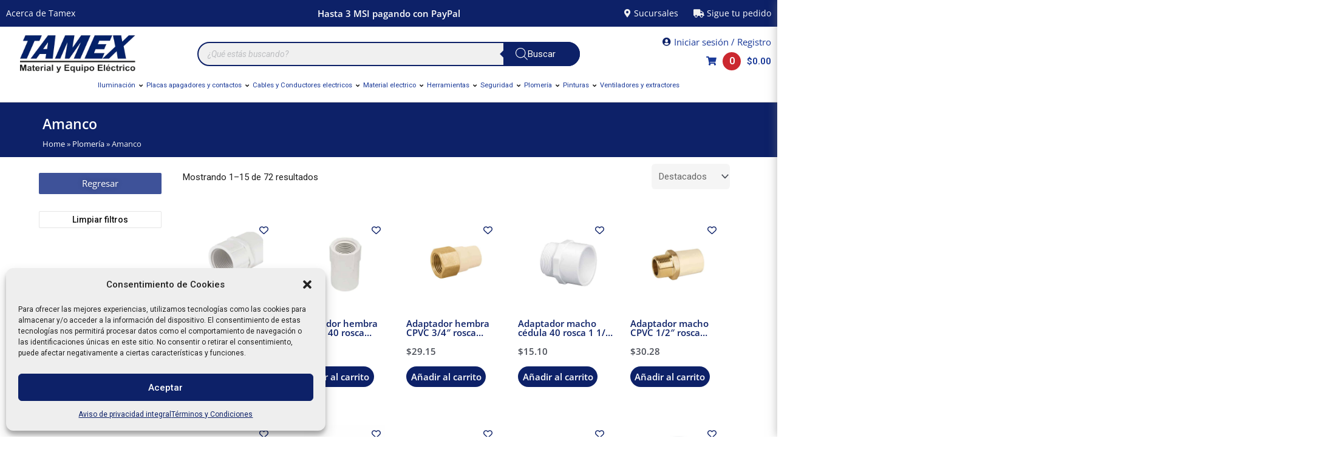

--- FILE ---
content_type: text/html; charset=UTF-8
request_url: https://tamex.mx/categoria-producto/plomeria/amanco/
body_size: 81437
content:
<!DOCTYPE html>
<html lang="es">
<head><meta charset="UTF-8">
<meta name="viewport" content="width=device-width, initial-scale=1">
	 <link rel="profile" href="https://gmpg.org/xfn/11"><meta http-equiv="X-UA-Compatible" content="IE=edge" /><meta name="viewport" content="width=device-width, initial-scale=1"><meta name='robots' content='index, follow, max-image-preview:large, max-snippet:-1, max-video-preview:-1' />
	<style>img:is([sizes="auto" i], [sizes^="auto," i]) { contain-intrinsic-size: 3000px 1500px }</style>
	
<!-- Google Tag Manager for WordPress by gtm4wp.com -->
<script data-cfasync="false" data-pagespeed-no-defer>
	var gtm4wp_datalayer_name = "dataLayer";
	var dataLayer = dataLayer || [];
	const gtm4wp_use_sku_instead = false;
	const gtm4wp_currency = 'MXN';
	const gtm4wp_product_per_impression = 10;
	const gtm4wp_clear_ecommerce = false;
</script>
<!-- End Google Tag Manager for WordPress by gtm4wp.com -->
	<!-- This site is optimized with the Yoast SEO Premium plugin v21.0 (Yoast SEO v24.9) - https://yoast.com/wordpress/plugins/seo/ -->
	<title>Amanco - TAMEX</title>
	<meta name="description" content="¡Los mejores productos de Amanco y mucho más! Empresa líder en distribución de material equipo y eléctrico. Las mejores marcas a los mejores precios. Cable, iluminación, plomería y más." />
	<link rel="canonical" href="https://tamex.mx/categoria-producto/plomeria/amanco/" />
	<link rel="next" href="https://tamex.mx/categoria-producto/plomeria/amanco/page/2/" />
	<meta property="og:locale" content="es_ES" />
	<meta property="og:type" content="article" />
	<meta property="og:title" content="Amanco - TAMEX" />
	<meta property="og:description" content="¡Los mejores productos de Amanco y mucho más! Empresa líder en distribución de material equipo y eléctrico. Las mejores marcas a los mejores precios. Cable, iluminación, plomería y más." />
	<meta property="og:url" content="https://tamex.mx/categoria-producto/plomeria/amanco/" />
	<meta property="og:site_name" content="TAMEX" />
	<meta property="og:image" content="https://tamex.mx/wp-content/uploads/Amanco-logo.png" />
	<meta property="og:image:width" content="800" />
	<meta property="og:image:height" content="800" />
	<meta property="og:image:type" content="image/png" />
	<meta name="twitter:card" content="summary_large_image" />
	<meta name="twitter:site" content="@distamex" />
	<script type="application/ld+json" class="yoast-schema-graph">{"@context":"https://schema.org","@graph":[{"@type":"CollectionPage","@id":"https://tamex.mx/categoria-producto/plomeria/amanco/","url":"https://tamex.mx/categoria-producto/plomeria/amanco/","name":"Amanco - TAMEX","isPartOf":{"@id":"https://tamex.mx/#website"},"primaryImageOfPage":{"@id":"https://tamex.mx/categoria-producto/plomeria/amanco/#primaryimage"},"image":{"@id":"https://tamex.mx/categoria-producto/plomeria/amanco/#primaryimage"},"thumbnailUrl":"https://tamex.mx/wp-content/uploads/Adaptador-hembra-Cedula-40-rosca-1-cementar-Amanco-173-931293.jpg","description":"¡Los mejores productos de Amanco y mucho más! Empresa líder en distribución de material equipo y eléctrico. Las mejores marcas a los mejores precios. Cable, iluminación, plomería y más.","breadcrumb":{"@id":"https://tamex.mx/categoria-producto/plomeria/amanco/#breadcrumb"},"inLanguage":"es"},{"@type":"ImageObject","inLanguage":"es","@id":"https://tamex.mx/categoria-producto/plomeria/amanco/#primaryimage","url":"https://tamex.mx/wp-content/uploads/Adaptador-hembra-Cedula-40-rosca-1-cementar-Amanco-173-931293.jpg","contentUrl":"https://tamex.mx/wp-content/uploads/Adaptador-hembra-Cedula-40-rosca-1-cementar-Amanco-173-931293.jpg","width":1000,"height":1000,"caption":"Adaptador-hembra-Cédula-40-rosca-1-cementar-Amanco-173-931293"},{"@type":"BreadcrumbList","@id":"https://tamex.mx/categoria-producto/plomeria/amanco/#breadcrumb","itemListElement":[{"@type":"ListItem","position":1,"name":"Home","item":"https://tamex.mx/"},{"@type":"ListItem","position":2,"name":"Plomería","item":"https://tamex.mx/categoria-producto/plomeria/"},{"@type":"ListItem","position":3,"name":"Amanco"}]},{"@type":"WebSite","@id":"https://tamex.mx/#website","url":"https://tamex.mx/","name":"TAMEX","description":"Compra en Línea","publisher":{"@id":"https://tamex.mx/#organization"},"alternateName":"TAMEX","potentialAction":[{"@type":"SearchAction","target":{"@type":"EntryPoint","urlTemplate":"https://tamex.mx/?s={search_term_string}"},"query-input":{"@type":"PropertyValueSpecification","valueRequired":true,"valueName":"search_term_string"}}],"inLanguage":"es"},{"@type":"Organization","@id":"https://tamex.mx/#organization","name":"TAMEX","url":"https://tamex.mx/","logo":{"@type":"ImageObject","inLanguage":"es","@id":"https://tamex.mx/#/schema/logo/image/","url":"https://tamex.mx/wp-content/uploads/tamex-sq.jpg","contentUrl":"https://tamex.mx/wp-content/uploads/tamex-sq.jpg","width":800,"height":800,"caption":"TAMEX"},"image":{"@id":"https://tamex.mx/#/schema/logo/image/"},"sameAs":["https://www.facebook.com/Distamex/","https://x.com/distamex","https://www.linkedin.com/company/tamex","https://www.tiktok.com/@tamex_mx","https://www.instagram.com/tamexmx"]}]}</script>
	<!-- / Yoast SEO Premium plugin. -->


<link rel='dns-prefetch' href='//fonts.googleapis.com' />
<link rel="alternate" type="application/rss+xml" title="TAMEX &raquo; Feed" href="https://tamex.mx/feed/" />
        <style>
        
            .tab-box-front-111031{ font-family:Poppins; }
            .tab-box-front-111031 button{ font-family:Poppins !important; }
            .tab-box-front-111031 .tab-icon svg{fill:#605DEC; }
            .tab-box-front-111031 .couponapp-tab-shape-hexagon .tab-icon {
                width: 50px;
                height: 50px;
                position: relative;
                background-color:#FFC600;
            }
            .tab-box-front-111031 .couponapp-tab-shape-hexagon .after,
            .tab-box-front-111031 .couponapp-tab-shape-hexagon .before {
            	width: 50px;

            }
            .tab-box-front-111031.couponapp-tab-shape-hexagon .tab-icon {
            	padding: 0;
            }
            .tab-box-front-111031 .tab-icon{
            	width:50px;
                height:50px;
                position: relative
            }
            .tab-box-front-111031 .tab-icon svg  {
                width:32px;
                height:32px;
                top: calc(50% - 16px);
                left:calc(50% - 16px);
                position: absolute;
            }
            .tab-box-front-111031 .tab-text{
                background-color: #605DEC;
                color:#FFFFFF;
            }
            .tab-box-front-111031.couponapp-position-right .tab-text:after{
                border-left-color:#605DEC;
                border-right-color:transparent;     
                
            }
            .tab-box-front-111031.couponapp-position-left .tab-text:after{
                border-right-color: #605DEC !important;
                border-left-color:transparent  !important;
                
            }
            .tab-box-front-111031 .coupon-pending-message {
                color: #FFFFFF  !important; 
                background: #DD0000 none repeat scroll 0% 0%  !important
            }
            .tab-box-front-111031 .hexagon-after,.tab-box-front-111031 .hexagon-before {
                background-color:#FFC600
            } 
            .tab-box-front-111031 .email-content-checkbox {
            	font-size:14px
            }

            
			.sr-only {
				border: 0 !important;
				clip: rect(1px, 1px, 1px, 1px) !important;
				-webkit-clip-path: inset(50%) !important;
				clip-path: inset(50%) !important;
				height: 1px !important;
				margin: -1px !important;
				overflow: hidden !important;
				padding: 0 !important;
				position: absolute !important;
				white-space: nowrap !important;
				width: auto;
			}

			#tab-box-front-111031.tab-box.couponapp-tab-shape-hexagon .tab-icon,
			#tab-box-front-111031.tab-box .tab-icon{
				width: 50px;
				height: 50px;
				cursor: pointer;
			}
			#tab-box-front-111031.tab-box .tab-icon svg{
				width: 32px;
				height: 32px;
				top: calc(50% - 16px);
				left:calc(50% - 16px);
			}
			#tab-box-front-111031,
			#tab-box-front-111031 h4,
			#tab-box-front-111031 .coupon-button,
			#tab-box-front-111031 input
			{ font-family: Poppins !important}
			#tab-box-front-111031.couponapp-position-custom.couponapp-position-left {

				bottom: 100px;
				left: 50px;
				font-family:Poppins
			}

			#tab-box-front-111031.couponapp-position-custom.couponapp-position-right {
				bottom: 100px;
				right: 50px;}

			#tab-box-front-111031 .tab-text { 
				color: #FFFFFF;
				background-color: #605DEC;}

			#tab-box-front-111031.couponapp-position-right .tab-text:after{ 
				border-left-color:#605DEC;
				border-right-color:transparent; }

			#tab-box-front-111031.couponapp-position-left .tab-text:after{ 
				border-right-color:#605DEC;
				border-left-color:transparent; }

			#tab-box-front-111031 .tab-icon,
			#tab-box-front-111031 .tab-icon .hexagon-after,
			#tab-box-front-111031 .tab-icon .hexagon-before{ background-color: #FFC600;}
			#tab-box-front-111031 .tab-icon svg{
				fill: #605DEC;
			}
			

			#tab-box-front-111031 .tab-box-content.tab-box-couponcode-content .coupon-code-email-text input{ 
				color: #000000;
				background-color: #FFFFFF;}
	

			#tab-box-front-111031 .tab-box-content.tab-box-couponcode-content .coupon-button.coupon-email-button { 
				color: #FFFFFF;
				background-color: #605DEC;}

			#tab-box-front-111031 .tab-box-content.tab-box-email-content {
			 background-color: #ffffff;}
			#tab-box-front-111031 .tab-box-content.tab-box-email-content .form-wrap,
			#tab-box-front-111031 .tab-box-content.tab-box-email-content .coupon-code-email-text input{ 
			 color: #000000;
			 background-color: #FFFFFF;}

			#tab-box-front-111031 .tab-box-content.tab-box-email-content .coupon-code-email-text input::placeholder{ 
			 color: #000000;}

			#tab-box-front-111031 .tab-box-content.tab-box-email-content .coupon-code-email-text input:-ms-input-placeholder{ 
			 color: #000000;}
			#tab-box-front-111031 .tab-box-content.tab-box-email-content .coupon-code-email-text input::-ms-input-placeholder{ 
			 color: #000000;}

			#tab-box-front-111031 .tab-box-content.tab-box-email-content .coupon-button{ 
			 color: #000000;
			 background-color: #FFFFFF;}

			#tab-box-front-111031 .tab-box-content.tab-box-email-content .coupon-button.coupon-email-button { 
			 color: #FFFFFF;
			 background-color: #605DEC;}

			@media screen and (min-width: 769px) {
				#tab-box-front-111031.tab-box.tab-front-box.couponapp-desktop{ 
				display: block;
				}
			}
			@media screen and (max-width: 768px) {
				#tab-box-front-111031.tab-box.tab-front-box.couponapp-mobile {
					display:block
				}
			}
										
			
			
			#tab-box-front-0 .tab-box-content.tab-box-email-content {
			    background-color:#ffffff
			}
			#tab-box-front-111031 .tab-box-email-content .form-wrap{
				border-color:#635EFF
			}
			.coupon-email-error {
            	color : #FFFFFF;
            	font-size: 12px
            }

			#tab-box-front-111031 .cx_show_countdown_timer_box .counter-timer span:not(.txt) {
				background-color:#403474;
				color:#FFFFFF;
			}
			#tab-box-front-111031 .cx_show_countdown_timer_box .counter-timer label {
				color:#333;
			}
			
			#tab-box-front-111031 .cx_show_countdown_timer_box .counter-timer span:not(.txt) {
				background-color:#403474;
				color:#FFFFFF;
			}
			#tab-box-front-111031 .cx_show_countdown_timer_box .counter-timer label {
				color:#333;
			}
			#tab-box-front-111031 .timer-temp-2[data-template=&#039;3&#039;] {
				background-color:#403474 !important;
			}
			#tab-box-front-111031 .countdown-timer-block span{
				color:#FFFFFF;
			}
			#tab-box-front-111031 .timer-title span{
				color:#333;
			}
			#tab-box-front-111031 .timer-temp-3{
				background-color:#403474;
			}
			
		#tab-box-front-111031 .tab-box-content.tab-box-couponcode-content { 
				background-color: #ffffff;}
				#tab-box-front-111031 .tab-box-content .coupon-code-text{ color: #929292;
					background-color: #FFFFFF;}#tab-box-front-111031 .tab-box-content .form-wrap{ 
						
					background-color: #FFFFFF;}#tab-box-front-111031.tab-box-content.couponapp-email-code-option .form-wrap, 
				#tab-box-front-111031.tab-box.couponapp-style-1 .tab-box-couponcode-content .form-wrap, 
				#tab-box-front-111031.tab-box.couponapp-style-2 .tab-box-couponcode-content .form-wrap{
					border-color:#635EFF
				}
				.coupon-tab-close svg{
					fill:#000000
				}
				#tab-box-front-111031 .tab-box-content.tab-box-couponcode-content .coupon-button{ 
					color: #FFFFFF;
					background-color: #605DEC;}
            .tab-box-front-107161{ font-family:Open Sans; }
            .tab-box-front-107161 button{ font-family:Open Sans !important; }
            .tab-box-front-107161 .tab-icon svg{fill:#ffffff; }
            .tab-box-front-107161 .couponapp-tab-shape-hexagon .tab-icon {
                width: 50px;
                height: 50px;
                position: relative;
                background-color:#042169;
            }
            .tab-box-front-107161 .couponapp-tab-shape-hexagon .after,
            .tab-box-front-107161 .couponapp-tab-shape-hexagon .before {
            	width: 50px;

            }
            .tab-box-front-107161.couponapp-tab-shape-hexagon .tab-icon {
            	padding: 0;
            }
            .tab-box-front-107161 .tab-icon{
            	width:50px;
                height:50px;
                position: relative
            }
            .tab-box-front-107161 .tab-icon svg  {
                width:32px;
                height:32px;
                top: calc(50% - 16px);
                left:calc(50% - 16px);
                position: absolute;
            }
            .tab-box-front-107161 .tab-text{
                background-color: #042169;
                color:#FFFFFF;
            }
            .tab-box-front-107161.couponapp-position-right .tab-text:after{
                border-left-color:#042169;
                border-right-color:transparent;     
                
            }
            .tab-box-front-107161.couponapp-position-left .tab-text:after{
                border-right-color: #042169 !important;
                border-left-color:transparent  !important;
                
            }
            .tab-box-front-107161 .coupon-pending-message {
                color: #FFFFFF  !important; 
                background: #DD0000 none repeat scroll 0% 0%  !important
            }
            .tab-box-front-107161 .hexagon-after,.tab-box-front-107161 .hexagon-before {
                background-color:#042169
            } 
            .tab-box-front-107161 .email-content-checkbox {
            	font-size:14px
            }

            
			.sr-only {
				border: 0 !important;
				clip: rect(1px, 1px, 1px, 1px) !important;
				-webkit-clip-path: inset(50%) !important;
				clip-path: inset(50%) !important;
				height: 1px !important;
				margin: -1px !important;
				overflow: hidden !important;
				padding: 0 !important;
				position: absolute !important;
				white-space: nowrap !important;
				width: auto;
			}

			#tab-box-front-107161.tab-box.couponapp-tab-shape-hexagon .tab-icon,
			#tab-box-front-107161.tab-box .tab-icon{
				width: 50px;
				height: 50px;
				cursor: pointer;
			}
			#tab-box-front-107161.tab-box .tab-icon svg{
				width: 32px;
				height: 32px;
				top: calc(50% - 16px);
				left:calc(50% - 16px);
			}
			#tab-box-front-107161,
			#tab-box-front-107161 h4,
			#tab-box-front-107161 .coupon-button,
			#tab-box-front-107161 input
			{ font-family: Open Sans !important}
			#tab-box-front-107161.couponapp-position-custom.couponapp-position-left {

				bottom: 100px;
				left: 50px;
				font-family:Open Sans
			}

			#tab-box-front-107161.couponapp-position-custom.couponapp-position-right {
				bottom: 100px;
				right: 50px;}

			#tab-box-front-107161 .tab-text { 
				color: #FFFFFF;
				background-color: #042169;}

			#tab-box-front-107161.couponapp-position-right .tab-text:after{ 
				border-left-color:#042169;
				border-right-color:transparent; }

			#tab-box-front-107161.couponapp-position-left .tab-text:after{ 
				border-right-color:#042169;
				border-left-color:transparent; }

			#tab-box-front-107161 .tab-icon,
			#tab-box-front-107161 .tab-icon .hexagon-after,
			#tab-box-front-107161 .tab-icon .hexagon-before{ background-color: #042169;}
			#tab-box-front-107161 .tab-icon svg{
				fill: #ffffff;
			}
			

			#tab-box-front-107161 .tab-box-content.tab-box-couponcode-content .coupon-code-email-text input{ 
				color: #000000;
				background-color: #FFFFFF;}
	

			#tab-box-front-107161 .tab-box-content.tab-box-couponcode-content .coupon-button.coupon-email-button { 
				color: #FFFFFF;
				background-color: #042169;}

			#tab-box-front-107161 .tab-box-content.tab-box-email-content {
			 background-color: #f0f0f0;}
			#tab-box-front-107161 .tab-box-content.tab-box-email-content .form-wrap,
			#tab-box-front-107161 .tab-box-content.tab-box-email-content .coupon-code-email-text input{ 
			 color: #000000;
			 background-color: #FFFFFF;}

			#tab-box-front-107161 .tab-box-content.tab-box-email-content .coupon-code-email-text input::placeholder{ 
			 color: #000000;}

			#tab-box-front-107161 .tab-box-content.tab-box-email-content .coupon-code-email-text input:-ms-input-placeholder{ 
			 color: #000000;}
			#tab-box-front-107161 .tab-box-content.tab-box-email-content .coupon-code-email-text input::-ms-input-placeholder{ 
			 color: #000000;}

			#tab-box-front-107161 .tab-box-content.tab-box-email-content .coupon-button{ 
			 color: #000000;
			 background-color: #FFFFFF;}

			#tab-box-front-107161 .tab-box-content.tab-box-email-content .coupon-button.coupon-email-button { 
			 color: #FFFFFF;
			 background-color: #042169;}

			@media screen and (min-width: 769px) {
				#tab-box-front-107161.tab-box.tab-front-box.couponapp-desktop{ 
				display: block;
				}
			}
			@media screen and (max-width: 768px) {
				#tab-box-front-107161.tab-box.tab-front-box.couponapp-mobile {
					display:block
				}
			}
										
			
			
			#tab-box-front-0 .tab-box-content.tab-box-email-content {
			    background-color:#f0f0f0
			}
			#tab-box-front-107161 .tab-box-email-content .form-wrap{
				border-color:#042169
			}
			.coupon-email-error {
            	color : #ed0a0a;
            	font-size: 12px
            }

			#tab-box-front-107161 .cx_show_countdown_timer_box .counter-timer span:not(.txt) {
				background-color:#403474;
				color:#FFFFFF;
			}
			#tab-box-front-107161 .cx_show_countdown_timer_box .counter-timer label {
				color:#333;
			}
			
			#tab-box-front-107161 .cx_show_countdown_timer_box .counter-timer span:not(.txt) {
				background-color:#403474;
				color:#FFFFFF;
			}
			#tab-box-front-107161 .cx_show_countdown_timer_box .counter-timer label {
				color:#333;
			}
			#tab-box-front-107161 .timer-temp-2[data-template=&#039;3&#039;] {
				background-color:#403474 !important;
			}
			#tab-box-front-107161 .countdown-timer-block span{
				color:#FFFFFF;
			}
			#tab-box-front-107161 .timer-title span{
				color:#333;
			}
			#tab-box-front-107161 .timer-temp-3{
				background-color:#403474;
			}
			
		#tab-box-front-107161 .tab-box-content.tab-box-couponcode-content { 
				background-color: #f0f0f0;}
				#tab-box-front-107161 .tab-box-content .coupon-code-text{ 
					color: #000000;
					background-color: #FFFFFF;}
				#tab-box-front-107161 .tab-box-content .form-wrap{ 
						
						background-color: #FFFFFF;}
				#tab-box-front-107161.tab-box-content.couponapp-email-code-option .form-wrap, 
				#tab-box-front-107161.tab-box.couponapp-style-1 .tab-box-couponcode-content .form-wrap, 
				#tab-box-front-107161.tab-box.couponapp-style-2 .tab-box-couponcode-content .form-wrap{
					border-color:#042169
				}
				.coupon-tab-close svg{
					fill:#000000
				}
				#tab-box-front-107161 .tab-box-content.tab-box-couponcode-content .coupon-button{ 
					color: #FFFFFF;
					background-color: #042169;}        </style>
        <link rel='stylesheet' id='jet-menu-astra-css' href='https://tamex.mx/wp-content/plugins/jet-menu/integration/themes/astra/assets/css/style.css?ver=2.4.3' media='all' />
<link rel='stylesheet' id='astra-theme-css-css' href='https://tamex.mx/wp-content/themes/astra/assets/css/minified/main.min.css?ver=4.3.0' media='all' />
<style id='astra-theme-css-inline-css'>
:root{--ast-container-default-xlg-padding:3em;--ast-container-default-lg-padding:3em;--ast-container-default-slg-padding:2em;--ast-container-default-md-padding:3em;--ast-container-default-sm-padding:3em;--ast-container-default-xs-padding:2.4em;--ast-container-default-xxs-padding:1.8em;--ast-code-block-background:#EEEEEE;--ast-comment-inputs-background:#FAFAFA;}html{font-size:93.75%;}a{color:var(--ast-global-color-2);}a:hover,a:focus{color:var(--ast-global-color-1);}body,button,input,select,textarea,.ast-button,.ast-custom-button{font-family:-apple-system,BlinkMacSystemFont,Segoe UI,Roboto,Oxygen-Sans,Ubuntu,Cantarell,Helvetica Neue,sans-serif;font-weight:inherit;font-size:15px;font-size:1rem;line-height:1.6em;}blockquote{color:var(--ast-global-color-8);}h1,.entry-content h1,h2,.entry-content h2,h3,.entry-content h3,h4,.entry-content h4,h5,.entry-content h5,h6,.entry-content h6,.site-title,.site-title a{font-weight:600;}.site-title{font-size:35px;font-size:2.3333333333333rem;display:none;}header .custom-logo-link img{max-width:150px;}.astra-logo-svg{width:150px;}.site-header .site-description{font-size:15px;font-size:1rem;display:none;}.entry-title{font-size:30px;font-size:2rem;}h1,.entry-content h1{font-size:40px;font-size:2.6666666666667rem;font-weight:600;line-height:1.4em;}h2,.entry-content h2{font-size:30px;font-size:2rem;font-weight:600;line-height:1.25em;}h3,.entry-content h3{font-size:25px;font-size:1.6666666666667rem;font-weight:600;line-height:1.2em;}h4,.entry-content h4{font-size:20px;font-size:1.3333333333333rem;line-height:1.2em;font-weight:600;}h5,.entry-content h5{font-size:18px;font-size:1.2rem;line-height:1.2em;font-weight:600;}h6,.entry-content h6{font-size:15px;font-size:1rem;line-height:1.25em;font-weight:600;}::selection{background-color:var(--ast-global-color-1);color:#ffffff;}body,h1,.entry-title a,.entry-content h1,h2,.entry-content h2,h3,.entry-content h3,h4,.entry-content h4,h5,.entry-content h5,h6,.entry-content h6{color:var(--ast-global-color-8);}.tagcloud a:hover,.tagcloud a:focus,.tagcloud a.current-item{color:#ffffff;border-color:var(--ast-global-color-2);background-color:var(--ast-global-color-2);}input:focus,input[type="text"]:focus,input[type="email"]:focus,input[type="url"]:focus,input[type="password"]:focus,input[type="reset"]:focus,input[type="search"]:focus,textarea:focus{border-color:var(--ast-global-color-2);}input[type="radio"]:checked,input[type=reset],input[type="checkbox"]:checked,input[type="checkbox"]:hover:checked,input[type="checkbox"]:focus:checked,input[type=range]::-webkit-slider-thumb{border-color:var(--ast-global-color-2);background-color:var(--ast-global-color-2);box-shadow:none;}.site-footer a:hover + .post-count,.site-footer a:focus + .post-count{background:var(--ast-global-color-2);border-color:var(--ast-global-color-2);}.single .nav-links .nav-previous,.single .nav-links .nav-next{color:var(--ast-global-color-2);}.entry-meta,.entry-meta *{line-height:1.45;color:var(--ast-global-color-2);}.entry-meta a:hover,.entry-meta a:hover *,.entry-meta a:focus,.entry-meta a:focus *,.page-links > .page-link,.page-links .page-link:hover,.post-navigation a:hover{color:var(--ast-global-color-1);}#cat option,.secondary .calendar_wrap thead a,.secondary .calendar_wrap thead a:visited{color:var(--ast-global-color-2);}.secondary .calendar_wrap #today,.ast-progress-val span{background:var(--ast-global-color-2);}.secondary a:hover + .post-count,.secondary a:focus + .post-count{background:var(--ast-global-color-2);border-color:var(--ast-global-color-2);}.calendar_wrap #today > a{color:#ffffff;}.page-links .page-link,.single .post-navigation a{color:var(--ast-global-color-2);}.ast-archive-title{color:var(--ast-global-color-0);}.widget-title,.widget .wp-block-heading{font-size:21px;font-size:1.4rem;color:var(--ast-global-color-0);}.ast-single-post .entry-content a,.ast-comment-content a:not(.ast-comment-edit-reply-wrap a){text-decoration:underline;}.ast-single-post .wp-block-button .wp-block-button__link,.ast-single-post .elementor-button-wrapper .elementor-button,.ast-single-post .entry-content .uagb-tab a,.ast-single-post .entry-content .uagb-ifb-cta a,.ast-single-post .entry-content .wp-block-uagb-buttons a,.ast-single-post .entry-content .uabb-module-content a,.ast-single-post .entry-content .uagb-post-grid a,.ast-single-post .entry-content .uagb-timeline a,.ast-single-post .entry-content .uagb-toc__wrap a,.ast-single-post .entry-content .uagb-taxomony-box a,.ast-single-post .entry-content .woocommerce a,.entry-content .wp-block-latest-posts > li > a,.ast-single-post .entry-content .wp-block-file__button{text-decoration:none;}a:focus-visible,.ast-menu-toggle:focus-visible,.site .skip-link:focus-visible,.wp-block-loginout input:focus-visible,.wp-block-search.wp-block-search__button-inside .wp-block-search__inside-wrapper,.ast-header-navigation-arrow:focus-visible,.woocommerce .wc-proceed-to-checkout > .checkout-button:focus-visible,.woocommerce .woocommerce-MyAccount-navigation ul li a:focus-visible,.ast-orders-table__row .ast-orders-table__cell:focus-visible,.woocommerce .woocommerce-order-details .order-again > .button:focus-visible,.woocommerce .woocommerce-message a.button.wc-forward:focus-visible,.woocommerce #minus_qty:focus-visible,.woocommerce #plus_qty:focus-visible,a#ast-apply-coupon:focus-visible,.woocommerce .woocommerce-info a:focus-visible,.woocommerce .astra-shop-summary-wrap a:focus-visible,.woocommerce a.wc-forward:focus-visible,#ast-apply-coupon:focus-visible,.woocommerce-js .woocommerce-mini-cart-item a.remove:focus-visible{outline-style:dotted;outline-color:inherit;outline-width:thin;border-color:transparent;}input:focus,input[type="text"]:focus,input[type="email"]:focus,input[type="url"]:focus,input[type="password"]:focus,input[type="reset"]:focus,input[type="search"]:focus,input[type="number"]:focus,textarea:focus,.wp-block-search__input:focus,[data-section="section-header-mobile-trigger"] .ast-button-wrap .ast-mobile-menu-trigger-minimal:focus,.ast-mobile-popup-drawer.active .menu-toggle-close:focus,.woocommerce-ordering select.orderby:focus,#ast-scroll-top:focus,#coupon_code:focus,.woocommerce-page #comment:focus,.woocommerce #reviews #respond input#submit:focus,.woocommerce a.add_to_cart_button:focus,.woocommerce .button.single_add_to_cart_button:focus,.woocommerce .woocommerce-cart-form button:focus,.woocommerce .woocommerce-cart-form__cart-item .quantity .qty:focus,.woocommerce .woocommerce-billing-fields .woocommerce-billing-fields__field-wrapper .woocommerce-input-wrapper > .input-text:focus,.woocommerce #order_comments:focus,.woocommerce #place_order:focus,.woocommerce .woocommerce-address-fields .woocommerce-address-fields__field-wrapper .woocommerce-input-wrapper > .input-text:focus,.woocommerce .woocommerce-MyAccount-content form button:focus,.woocommerce .woocommerce-MyAccount-content .woocommerce-EditAccountForm .woocommerce-form-row .woocommerce-Input.input-text:focus,.woocommerce .ast-woocommerce-container .woocommerce-pagination ul.page-numbers li a:focus,body #content .woocommerce form .form-row .select2-container--default .select2-selection--single:focus,#ast-coupon-code:focus,.woocommerce.woocommerce-js .quantity input[type=number]:focus,.woocommerce-js .woocommerce-mini-cart-item .quantity input[type=number]:focus,.woocommerce p#ast-coupon-trigger:focus{border-style:dotted;border-color:inherit;border-width:thin;outline-color:transparent;}.ast-logo-title-inline .site-logo-img{padding-right:1em;}.site-logo-img img{ transition:all 0.2s linear;}.ast-page-builder-template .hentry {margin: 0;}.ast-page-builder-template .site-content > .ast-container {max-width: 100%;padding: 0;}.ast-page-builder-template .site-content #primary {padding: 0;margin: 0;}.ast-page-builder-template .no-results {text-align: center;margin: 4em auto;}.ast-page-builder-template .ast-pagination {padding: 2em;}.ast-page-builder-template .entry-header.ast-no-title.ast-no-thumbnail {margin-top: 0;}.ast-page-builder-template .entry-header.ast-header-without-markup {margin-top: 0;margin-bottom: 0;}.ast-page-builder-template .entry-header.ast-no-title.ast-no-meta {margin-bottom: 0;}.ast-page-builder-template.single .post-navigation {padding-bottom: 2em;}.ast-page-builder-template.single-post .site-content > .ast-container {max-width: 100%;}.ast-page-builder-template .entry-header {margin-top: 2em;margin-left: auto;margin-right: auto;}.ast-single-post.ast-page-builder-template .site-main > article,.woocommerce.ast-page-builder-template .site-main {padding-top: 2em;padding-left: 20px;padding-right: 20px;}.ast-page-builder-template .ast-archive-description {margin: 2em auto 0;padding-left: 20px;padding-right: 20px;}.ast-page-builder-template .ast-row {margin-left: 0;margin-right: 0;}.single.ast-page-builder-template .entry-header + .entry-content {margin-bottom: 2em;}@media(min-width: 921px) {.ast-page-builder-template.archive.ast-right-sidebar .ast-row article,.ast-page-builder-template.archive.ast-left-sidebar .ast-row article {padding-left: 0;padding-right: 0;}}.ast-header-break-point #ast-desktop-header{display:none;}@media (min-width:921px){#ast-mobile-header{display:none;}}.wp-block-buttons.aligncenter{justify-content:center;}.wp-block-button.is-style-outline .wp-block-button__link{border-color:var(--ast-global-color-0);border-top-width:0px;border-right-width:0px;border-bottom-width:0px;border-left-width:0px;}div.wp-block-button.is-style-outline > .wp-block-button__link:not(.has-text-color),div.wp-block-button.wp-block-button__link.is-style-outline:not(.has-text-color){color:var(--ast-global-color-0);}.wp-block-button.is-style-outline .wp-block-button__link:hover,div.wp-block-button.is-style-outline .wp-block-button__link:focus,div.wp-block-button.is-style-outline > .wp-block-button__link:not(.has-text-color):hover,div.wp-block-button.wp-block-button__link.is-style-outline:not(.has-text-color):hover{color:var(--ast-global-color-5);background-color:var(--ast-global-color-1);border-color:var(--ast-global-color-0);}.post-page-numbers.current .page-link,.ast-pagination .page-numbers.current{color:#ffffff;border-color:var(--ast-global-color-1);background-color:var(--ast-global-color-1);border-radius:2px;}.wp-block-button.is-style-outline .wp-block-button__link{border-top-width:0px;border-right-width:0px;border-bottom-width:0px;border-left-width:0px;}h1.widget-title{font-weight:600;}h2.widget-title{font-weight:600;}h3.widget-title{font-weight:600;}#page{display:flex;flex-direction:column;min-height:100vh;}.ast-404-layout-1 h1.page-title{color:var(--ast-global-color-2);}.single .post-navigation a{line-height:1em;height:inherit;}.error-404 .page-sub-title{font-size:1.5rem;font-weight:inherit;}.search .site-content .content-area .search-form{margin-bottom:0;}#page .site-content{flex-grow:1;}.widget{margin-bottom:1.25em;}#secondary li{line-height:1.5em;}#secondary .wp-block-group h2{margin-bottom:0.7em;}#secondary h2{font-size:1.7rem;}.ast-separate-container .ast-article-post,.ast-separate-container .ast-article-single,.ast-separate-container .ast-comment-list li.depth-1,.ast-separate-container .comment-respond{padding:3em;}.ast-separate-container .ast-article-single .ast-article-single{padding:0;}.ast-article-single .wp-block-post-template-is-layout-grid{padding-left:0;}.ast-separate-container .ast-comment-list li.depth-1,.hentry{margin-bottom:2em;}.ast-separate-container .ast-archive-description,.ast-separate-container .ast-author-box{border-bottom:1px solid var(--ast-border-color);}.ast-separate-container .comments-title{padding:2em 2em 0 2em;}.ast-page-builder-template .comment-form-textarea,.ast-comment-formwrap .ast-grid-common-col{padding:0;}.ast-comment-formwrap{padding:0 20px;display:inline-flex;column-gap:20px;}.archive.ast-page-builder-template .entry-header{margin-top:2em;}.ast-page-builder-template .ast-comment-formwrap{width:100%;}.entry-title{margin-bottom:0.5em;}.ast-archive-description p{font-size:inherit;font-weight:inherit;line-height:inherit;}@media (min-width:921px){.ast-left-sidebar.ast-page-builder-template #secondary,.archive.ast-right-sidebar.ast-page-builder-template .site-main{padding-left:20px;padding-right:20px;}}@media (max-width:544px){.ast-comment-formwrap.ast-row{column-gap:10px;display:inline-block;}#ast-commentform .ast-grid-common-col{position:relative;width:100%;}}@media (min-width:1201px){.ast-separate-container .ast-article-post,.ast-separate-container .ast-article-single,.ast-separate-container .ast-author-box,.ast-separate-container .ast-404-layout-1,.ast-separate-container .no-results{padding:3em;}}@media (max-width:921px){.ast-separate-container #primary,.ast-separate-container #secondary{padding:1.5em 0;}#primary,#secondary{padding:1.5em 0;margin:0;}.ast-left-sidebar #content > .ast-container{display:flex;flex-direction:column-reverse;width:100%;}}@media (min-width:922px){.ast-separate-container.ast-right-sidebar #primary,.ast-separate-container.ast-left-sidebar #primary{border:0;}.search-no-results.ast-separate-container #primary{margin-bottom:4em;}}.wp-block-button .wp-block-button__link{color:var(--ast-global-color-5);}.wp-block-button .wp-block-button__link:hover,.wp-block-button .wp-block-button__link:focus{color:var(--ast-global-color-5);background-color:var(--ast-global-color-1);border-color:var(--ast-global-color-0);}.elementor-widget-heading h1.elementor-heading-title{line-height:1.4em;}.elementor-widget-heading h2.elementor-heading-title{line-height:1.25em;}.elementor-widget-heading h3.elementor-heading-title{line-height:1.2em;}.elementor-widget-heading h4.elementor-heading-title{line-height:1.2em;}.elementor-widget-heading h5.elementor-heading-title{line-height:1.2em;}.elementor-widget-heading h6.elementor-heading-title{line-height:1.25em;}.wp-block-button .wp-block-button__link,.wp-block-search .wp-block-search__button,body .wp-block-file .wp-block-file__button{border-style:solid;border-top-width:0px;border-right-width:0px;border-left-width:0px;border-bottom-width:0px;border-color:var(--ast-global-color-0);background-color:var(--ast-global-color-0);color:var(--ast-global-color-5);font-family:inherit;font-weight:inherit;line-height:1em;border-top-left-radius:30px;border-top-right-radius:30px;border-bottom-right-radius:30px;border-bottom-left-radius:30px;padding-top:10px;padding-right:20px;padding-bottom:10px;padding-left:20px;}.menu-toggle,button,.ast-button,.ast-custom-button,.button,input#submit,input[type="button"],input[type="submit"],input[type="reset"],form[CLASS*="wp-block-search__"].wp-block-search .wp-block-search__inside-wrapper .wp-block-search__button,body .wp-block-file .wp-block-file__button,.search .search-submit{border-style:solid;border-top-width:0px;border-right-width:0px;border-left-width:0px;border-bottom-width:0px;color:var(--ast-global-color-5);border-color:var(--ast-global-color-0);background-color:var(--ast-global-color-0);padding-top:10px;padding-right:20px;padding-bottom:10px;padding-left:20px;font-family:inherit;font-weight:inherit;line-height:1em;border-top-left-radius:30px;border-top-right-radius:30px;border-bottom-right-radius:30px;border-bottom-left-radius:30px;}button:focus,.menu-toggle:hover,button:hover,.ast-button:hover,.ast-custom-button:hover .button:hover,.ast-custom-button:hover ,input[type=reset]:hover,input[type=reset]:focus,input#submit:hover,input#submit:focus,input[type="button"]:hover,input[type="button"]:focus,input[type="submit"]:hover,input[type="submit"]:focus,form[CLASS*="wp-block-search__"].wp-block-search .wp-block-search__inside-wrapper .wp-block-search__button:hover,form[CLASS*="wp-block-search__"].wp-block-search .wp-block-search__inside-wrapper .wp-block-search__button:focus,body .wp-block-file .wp-block-file__button:hover,body .wp-block-file .wp-block-file__button:focus{color:var(--ast-global-color-5);background-color:var(--ast-global-color-1);border-color:var(--ast-global-color-0);}form[CLASS*="wp-block-search__"].wp-block-search .wp-block-search__inside-wrapper .wp-block-search__button.has-icon{padding-top:calc(10px - 3px);padding-right:calc(20px - 3px);padding-bottom:calc(10px - 3px);padding-left:calc(20px - 3px);}@media (max-width:921px){.ast-mobile-header-stack .main-header-bar .ast-search-menu-icon{display:inline-block;}.ast-header-break-point.ast-header-custom-item-outside .ast-mobile-header-stack .main-header-bar .ast-search-icon{margin:0;}.ast-comment-avatar-wrap img{max-width:2.5em;}.ast-separate-container .ast-comment-list li.depth-1{padding:1.5em 2.14em;}.ast-separate-container .comment-respond{padding:2em 2.14em;}.ast-comment-meta{padding:0 1.8888em 1.3333em;}}@media (min-width:544px){.ast-container{max-width:100%;}}@media (max-width:544px){.ast-separate-container .ast-article-post,.ast-separate-container .ast-article-single,.ast-separate-container .comments-title,.ast-separate-container .ast-archive-description{padding:1.5em 1em;}.ast-separate-container #content .ast-container{padding-left:0.54em;padding-right:0.54em;}.ast-separate-container .ast-comment-list li.depth-1{padding:1.5em 1em;margin-bottom:1.5em;}.ast-separate-container .ast-comment-list .bypostauthor{padding:.5em;}.ast-search-menu-icon.ast-dropdown-active .search-field{width:170px;}}.ast-separate-container{background-color:var(--ast-global-color-5);;background-image:none;;}@media (max-width:921px){.site-title{display:block;}.site-header .site-description{display:none;}.entry-title{font-size:30px;}h1,.entry-content h1{font-size:30px;}h2,.entry-content h2{font-size:25px;}h3,.entry-content h3{font-size:20px;}}@media (max-width:544px){.site-title{display:block;}.site-header .site-description{display:none;}.entry-title{font-size:30px;}h1,.entry-content h1{font-size:30px;}h2,.entry-content h2{font-size:25px;}h3,.entry-content h3{font-size:20px;}}@media (max-width:921px){html{font-size:85.5%;}}@media (max-width:544px){html{font-size:85.5%;}}@media (min-width:922px){.ast-container{max-width:1240px;}}@media (min-width:922px){.site-content .ast-container{display:flex;}}@media (max-width:921px){.site-content .ast-container{flex-direction:column;}}@media (min-width:922px){.main-header-menu .sub-menu .menu-item.ast-left-align-sub-menu:hover > .sub-menu,.main-header-menu .sub-menu .menu-item.ast-left-align-sub-menu.focus > .sub-menu{margin-left:-0px;}}blockquote,cite {font-style: initial;}.wp-block-file {display: flex;align-items: center;flex-wrap: wrap;justify-content: space-between;}.wp-block-pullquote {border: none;}.wp-block-pullquote blockquote::before {content: "\201D";font-family: "Helvetica",sans-serif;display: flex;transform: rotate( 180deg );font-size: 6rem;font-style: normal;line-height: 1;font-weight: bold;align-items: center;justify-content: center;}.has-text-align-right > blockquote::before {justify-content: flex-start;}.has-text-align-left > blockquote::before {justify-content: flex-end;}figure.wp-block-pullquote.is-style-solid-color blockquote {max-width: 100%;text-align: inherit;}html body {--wp--custom--ast-default-block-top-padding: 3em;--wp--custom--ast-default-block-right-padding: 3em;--wp--custom--ast-default-block-bottom-padding: 3em;--wp--custom--ast-default-block-left-padding: 3em;--wp--custom--ast-container-width: 1200px;--wp--custom--ast-content-width-size: 1200px;--wp--custom--ast-wide-width-size: calc(1200px + var(--wp--custom--ast-default-block-left-padding) + var(--wp--custom--ast-default-block-right-padding));}.ast-narrow-container {--wp--custom--ast-content-width-size: 750px;--wp--custom--ast-wide-width-size: 750px;}@media(max-width: 921px) {html body {--wp--custom--ast-default-block-top-padding: 3em;--wp--custom--ast-default-block-right-padding: 2em;--wp--custom--ast-default-block-bottom-padding: 3em;--wp--custom--ast-default-block-left-padding: 2em;}}@media(max-width: 544px) {html body {--wp--custom--ast-default-block-top-padding: 3em;--wp--custom--ast-default-block-right-padding: 1.5em;--wp--custom--ast-default-block-bottom-padding: 3em;--wp--custom--ast-default-block-left-padding: 1.5em;}}.entry-content > .wp-block-group,.entry-content > .wp-block-cover,.entry-content > .wp-block-columns {padding-top: var(--wp--custom--ast-default-block-top-padding);padding-right: var(--wp--custom--ast-default-block-right-padding);padding-bottom: var(--wp--custom--ast-default-block-bottom-padding);padding-left: var(--wp--custom--ast-default-block-left-padding);}.ast-plain-container.ast-no-sidebar .entry-content > .alignfull,.ast-page-builder-template .ast-no-sidebar .entry-content > .alignfull {margin-left: calc( -50vw + 50%);margin-right: calc( -50vw + 50%);max-width: 100vw;width: 100vw;}.ast-plain-container.ast-no-sidebar .entry-content .alignfull .alignfull,.ast-page-builder-template.ast-no-sidebar .entry-content .alignfull .alignfull,.ast-plain-container.ast-no-sidebar .entry-content .alignfull .alignwide,.ast-page-builder-template.ast-no-sidebar .entry-content .alignfull .alignwide,.ast-plain-container.ast-no-sidebar .entry-content .alignwide .alignfull,.ast-page-builder-template.ast-no-sidebar .entry-content .alignwide .alignfull,.ast-plain-container.ast-no-sidebar .entry-content .alignwide .alignwide,.ast-page-builder-template.ast-no-sidebar .entry-content .alignwide .alignwide,.ast-plain-container.ast-no-sidebar .entry-content .wp-block-column .alignfull,.ast-page-builder-template.ast-no-sidebar .entry-content .wp-block-column .alignfull,.ast-plain-container.ast-no-sidebar .entry-content .wp-block-column .alignwide,.ast-page-builder-template.ast-no-sidebar .entry-content .wp-block-column .alignwide {margin-left: auto;margin-right: auto;width: 100%;}[ast-blocks-layout] .wp-block-separator:not(.is-style-dots) {height: 0;}[ast-blocks-layout] .wp-block-separator {margin: 20px auto;}[ast-blocks-layout] .wp-block-separator:not(.is-style-wide):not(.is-style-dots) {max-width: 100px;}[ast-blocks-layout] .wp-block-separator.has-background {padding: 0;}.entry-content[ast-blocks-layout] > * {max-width: var(--wp--custom--ast-content-width-size);margin-left: auto;margin-right: auto;}.entry-content[ast-blocks-layout] > .alignwide {max-width: var(--wp--custom--ast-wide-width-size);}.entry-content[ast-blocks-layout] .alignfull {max-width: none;}.entry-content .wp-block-columns {margin-bottom: 0;}blockquote {margin: 1.5em;border: none;}.wp-block-quote:not(.has-text-align-right):not(.has-text-align-center) {border-left: 5px solid rgba(0,0,0,0.05);}.has-text-align-right > blockquote,blockquote.has-text-align-right {border-right: 5px solid rgba(0,0,0,0.05);}.has-text-align-left > blockquote,blockquote.has-text-align-left {border-left: 5px solid rgba(0,0,0,0.05);}.wp-block-site-tagline,.wp-block-latest-posts .read-more {margin-top: 15px;}.wp-block-loginout p label {display: block;}.wp-block-loginout p:not(.login-remember):not(.login-submit) input {width: 100%;}.wp-block-loginout input:focus {border-color: transparent;}.wp-block-loginout input:focus {outline: thin dotted;}.entry-content .wp-block-media-text .wp-block-media-text__content {padding: 0 0 0 8%;}.entry-content .wp-block-media-text.has-media-on-the-right .wp-block-media-text__content {padding: 0 8% 0 0;}.entry-content .wp-block-media-text.has-background .wp-block-media-text__content {padding: 8%;}.entry-content .wp-block-cover:not([class*="background-color"]) .wp-block-cover__inner-container,.entry-content .wp-block-cover:not([class*="background-color"]) .wp-block-cover-image-text,.entry-content .wp-block-cover:not([class*="background-color"]) .wp-block-cover-text,.entry-content .wp-block-cover-image:not([class*="background-color"]) .wp-block-cover__inner-container,.entry-content .wp-block-cover-image:not([class*="background-color"]) .wp-block-cover-image-text,.entry-content .wp-block-cover-image:not([class*="background-color"]) .wp-block-cover-text {color: var(--ast-global-color-5);}.wp-block-loginout .login-remember input {width: 1.1rem;height: 1.1rem;margin: 0 5px 4px 0;vertical-align: middle;}.wp-block-latest-posts > li > *:first-child,.wp-block-latest-posts:not(.is-grid) > li:first-child {margin-top: 0;}.wp-block-search__inside-wrapper .wp-block-search__input {padding: 0 10px;color: var(--ast-global-color-3);background: var(--ast-global-color-5);border-color: var(--ast-border-color);}.wp-block-latest-posts .read-more {margin-bottom: 1.5em;}.wp-block-search__no-button .wp-block-search__inside-wrapper .wp-block-search__input {padding-top: 5px;padding-bottom: 5px;}.wp-block-latest-posts .wp-block-latest-posts__post-date,.wp-block-latest-posts .wp-block-latest-posts__post-author {font-size: 1rem;}.wp-block-latest-posts > li > *,.wp-block-latest-posts:not(.is-grid) > li {margin-top: 12px;margin-bottom: 12px;}.ast-page-builder-template .entry-content[ast-blocks-layout] > *,.ast-page-builder-template .entry-content[ast-blocks-layout] > .alignfull > * {max-width: none;}.ast-page-builder-template .entry-content[ast-blocks-layout] > .alignwide > * {max-width: var(--wp--custom--ast-wide-width-size);}.ast-page-builder-template .entry-content[ast-blocks-layout] > .inherit-container-width > *,.ast-page-builder-template .entry-content[ast-blocks-layout] > * > *,.entry-content[ast-blocks-layout] > .wp-block-cover .wp-block-cover__inner-container {max-width: var(--wp--custom--ast-content-width-size);margin-left: auto;margin-right: auto;}.entry-content[ast-blocks-layout] .wp-block-cover:not(.alignleft):not(.alignright) {width: auto;}@media(max-width: 1200px) {.ast-separate-container .entry-content > .alignfull,.ast-separate-container .entry-content[ast-blocks-layout] > .alignwide,.ast-plain-container .entry-content[ast-blocks-layout] > .alignwide,.ast-plain-container .entry-content .alignfull {margin-left: calc(-1 * min(var(--ast-container-default-xlg-padding),20px)) ;margin-right: calc(-1 * min(var(--ast-container-default-xlg-padding),20px));}}@media(min-width: 1201px) {.ast-separate-container .entry-content > .alignfull {margin-left: calc(-1 * var(--ast-container-default-xlg-padding) );margin-right: calc(-1 * var(--ast-container-default-xlg-padding) );}.ast-separate-container .entry-content[ast-blocks-layout] > .alignwide,.ast-plain-container .entry-content[ast-blocks-layout] > .alignwide {margin-left: calc(-1 * var(--wp--custom--ast-default-block-left-padding) );margin-right: calc(-1 * var(--wp--custom--ast-default-block-right-padding) );}}@media(min-width: 921px) {.ast-separate-container .entry-content .wp-block-group.alignwide:not(.inherit-container-width) > :where(:not(.alignleft):not(.alignright)),.ast-plain-container .entry-content .wp-block-group.alignwide:not(.inherit-container-width) > :where(:not(.alignleft):not(.alignright)) {max-width: calc( var(--wp--custom--ast-content-width-size) + 80px );}.ast-plain-container.ast-right-sidebar .entry-content[ast-blocks-layout] .alignfull,.ast-plain-container.ast-left-sidebar .entry-content[ast-blocks-layout] .alignfull {margin-left: -60px;margin-right: -60px;}}@media(min-width: 544px) {.entry-content > .alignleft {margin-right: 20px;}.entry-content > .alignright {margin-left: 20px;}}@media (max-width:544px){.wp-block-columns .wp-block-column:not(:last-child){margin-bottom:20px;}.wp-block-latest-posts{margin:0;}}@media( max-width: 600px ) {.entry-content .wp-block-media-text .wp-block-media-text__content,.entry-content .wp-block-media-text.has-media-on-the-right .wp-block-media-text__content {padding: 8% 0 0;}.entry-content .wp-block-media-text.has-background .wp-block-media-text__content {padding: 8%;}}.ast-narrow-container .site-content .wp-block-uagb-image--align-full .wp-block-uagb-image__figure {max-width: 100%;margin-left: auto;margin-right: auto;}:root .has-ast-global-color-0-color{color:var(--ast-global-color-0);}:root .has-ast-global-color-0-background-color{background-color:var(--ast-global-color-0);}:root .wp-block-button .has-ast-global-color-0-color{color:var(--ast-global-color-0);}:root .wp-block-button .has-ast-global-color-0-background-color{background-color:var(--ast-global-color-0);}:root .has-ast-global-color-1-color{color:var(--ast-global-color-1);}:root .has-ast-global-color-1-background-color{background-color:var(--ast-global-color-1);}:root .wp-block-button .has-ast-global-color-1-color{color:var(--ast-global-color-1);}:root .wp-block-button .has-ast-global-color-1-background-color{background-color:var(--ast-global-color-1);}:root .has-ast-global-color-2-color{color:var(--ast-global-color-2);}:root .has-ast-global-color-2-background-color{background-color:var(--ast-global-color-2);}:root .wp-block-button .has-ast-global-color-2-color{color:var(--ast-global-color-2);}:root .wp-block-button .has-ast-global-color-2-background-color{background-color:var(--ast-global-color-2);}:root .has-ast-global-color-3-color{color:var(--ast-global-color-3);}:root .has-ast-global-color-3-background-color{background-color:var(--ast-global-color-3);}:root .wp-block-button .has-ast-global-color-3-color{color:var(--ast-global-color-3);}:root .wp-block-button .has-ast-global-color-3-background-color{background-color:var(--ast-global-color-3);}:root .has-ast-global-color-4-color{color:var(--ast-global-color-4);}:root .has-ast-global-color-4-background-color{background-color:var(--ast-global-color-4);}:root .wp-block-button .has-ast-global-color-4-color{color:var(--ast-global-color-4);}:root .wp-block-button .has-ast-global-color-4-background-color{background-color:var(--ast-global-color-4);}:root .has-ast-global-color-5-color{color:var(--ast-global-color-5);}:root .has-ast-global-color-5-background-color{background-color:var(--ast-global-color-5);}:root .wp-block-button .has-ast-global-color-5-color{color:var(--ast-global-color-5);}:root .wp-block-button .has-ast-global-color-5-background-color{background-color:var(--ast-global-color-5);}:root .has-ast-global-color-6-color{color:var(--ast-global-color-6);}:root .has-ast-global-color-6-background-color{background-color:var(--ast-global-color-6);}:root .wp-block-button .has-ast-global-color-6-color{color:var(--ast-global-color-6);}:root .wp-block-button .has-ast-global-color-6-background-color{background-color:var(--ast-global-color-6);}:root .has-ast-global-color-7-color{color:var(--ast-global-color-7);}:root .has-ast-global-color-7-background-color{background-color:var(--ast-global-color-7);}:root .wp-block-button .has-ast-global-color-7-color{color:var(--ast-global-color-7);}:root .wp-block-button .has-ast-global-color-7-background-color{background-color:var(--ast-global-color-7);}:root .has-ast-global-color-8-color{color:var(--ast-global-color-8);}:root .has-ast-global-color-8-background-color{background-color:var(--ast-global-color-8);}:root .wp-block-button .has-ast-global-color-8-color{color:var(--ast-global-color-8);}:root .wp-block-button .has-ast-global-color-8-background-color{background-color:var(--ast-global-color-8);}:root{--ast-global-color-0:#0d2168;--ast-global-color-1:#cb282f;--ast-global-color-2:#193998;--ast-global-color-3:#4B4F58;--ast-global-color-4:#c9c9c9;--ast-global-color-5:#FFFFFF;--ast-global-color-6:#f0f0f0;--ast-global-color-7:#9f9f9f;--ast-global-color-8:#1e1e1e;}:root {--ast-border-color : #d5d5d5;}.ast-breadcrumbs .trail-browse,.ast-breadcrumbs .trail-items,.ast-breadcrumbs .trail-items li{display:inline-block;margin:0;padding:0;border:none;background:inherit;text-indent:0;text-decoration:none;}.ast-breadcrumbs .trail-browse{font-size:inherit;font-style:inherit;font-weight:inherit;color:inherit;}.ast-breadcrumbs .trail-items{list-style:none;}.trail-items li::after{padding:0 0.3em;content:"\00bb";}.trail-items li:last-of-type::after{display:none;}h1,.entry-content h1,h2,.entry-content h2,h3,.entry-content h3,h4,.entry-content h4,h5,.entry-content h5,h6,.entry-content h6{color:var(--ast-global-color-0);}.entry-title a{color:var(--ast-global-color-0);}@media (max-width:921px){.ast-builder-grid-row-container.ast-builder-grid-row-tablet-3-firstrow .ast-builder-grid-row > *:first-child,.ast-builder-grid-row-container.ast-builder-grid-row-tablet-3-lastrow .ast-builder-grid-row > *:last-child{grid-column:1 / -1;}}@media (max-width:544px){.ast-builder-grid-row-container.ast-builder-grid-row-mobile-3-firstrow .ast-builder-grid-row > *:first-child,.ast-builder-grid-row-container.ast-builder-grid-row-mobile-3-lastrow .ast-builder-grid-row > *:last-child{grid-column:1 / -1;}}.ast-builder-layout-element[data-section="title_tagline"]{display:flex;}@media (max-width:921px){.ast-header-break-point .ast-builder-layout-element[data-section="title_tagline"]{display:flex;}}@media (max-width:544px){.ast-header-break-point .ast-builder-layout-element[data-section="title_tagline"]{display:flex;}}.ast-builder-menu-1{font-family:inherit;font-weight:inherit;}.ast-builder-menu-1 .sub-menu,.ast-builder-menu-1 .inline-on-mobile .sub-menu{border-top-width:2px;border-bottom-width:0px;border-right-width:0px;border-left-width:0px;border-color:var(--ast-global-color-1);border-style:solid;}.ast-builder-menu-1 .main-header-menu > .menu-item > .sub-menu,.ast-builder-menu-1 .main-header-menu > .menu-item > .astra-full-megamenu-wrapper{margin-top:0px;}.ast-desktop .ast-builder-menu-1 .main-header-menu > .menu-item > .sub-menu:before,.ast-desktop .ast-builder-menu-1 .main-header-menu > .menu-item > .astra-full-megamenu-wrapper:before{height:calc( 0px + 5px );}.ast-desktop .ast-builder-menu-1 .menu-item .sub-menu .menu-link{border-style:none;}@media (max-width:921px){.ast-header-break-point .ast-builder-menu-1 .menu-item.menu-item-has-children > .ast-menu-toggle{top:0;}.ast-builder-menu-1 .inline-on-mobile .menu-item.menu-item-has-children > .ast-menu-toggle{right:-15px;}.ast-builder-menu-1 .menu-item-has-children > .menu-link:after{content:unset;}.ast-builder-menu-1 .main-header-menu > .menu-item > .sub-menu,.ast-builder-menu-1 .main-header-menu > .menu-item > .astra-full-megamenu-wrapper{margin-top:0;}}@media (max-width:544px){.ast-header-break-point .ast-builder-menu-1 .menu-item.menu-item-has-children > .ast-menu-toggle{top:0;}.ast-builder-menu-1 .main-header-menu > .menu-item > .sub-menu,.ast-builder-menu-1 .main-header-menu > .menu-item > .astra-full-megamenu-wrapper{margin-top:0;}}.ast-builder-menu-1{display:flex;}@media (max-width:921px){.ast-header-break-point .ast-builder-menu-1{display:flex;}}@media (max-width:544px){.ast-header-break-point .ast-builder-menu-1{display:flex;}}.site-below-footer-wrap{padding-top:20px;padding-bottom:20px;}.site-below-footer-wrap[data-section="section-below-footer-builder"]{background-color:#eeeeee;;min-height:80px;}.site-below-footer-wrap[data-section="section-below-footer-builder"] .ast-builder-grid-row{max-width:1200px;margin-left:auto;margin-right:auto;}.site-below-footer-wrap[data-section="section-below-footer-builder"] .ast-builder-grid-row,.site-below-footer-wrap[data-section="section-below-footer-builder"] .site-footer-section{align-items:flex-start;}.site-below-footer-wrap[data-section="section-below-footer-builder"].ast-footer-row-inline .site-footer-section{display:flex;margin-bottom:0;}.ast-builder-grid-row-full .ast-builder-grid-row{grid-template-columns:1fr;}@media (max-width:921px){.site-below-footer-wrap[data-section="section-below-footer-builder"].ast-footer-row-tablet-inline .site-footer-section{display:flex;margin-bottom:0;}.site-below-footer-wrap[data-section="section-below-footer-builder"].ast-footer-row-tablet-stack .site-footer-section{display:block;margin-bottom:10px;}.ast-builder-grid-row-container.ast-builder-grid-row-tablet-full .ast-builder-grid-row{grid-template-columns:1fr;}}@media (max-width:544px){.site-below-footer-wrap[data-section="section-below-footer-builder"].ast-footer-row-mobile-inline .site-footer-section{display:flex;margin-bottom:0;}.site-below-footer-wrap[data-section="section-below-footer-builder"].ast-footer-row-mobile-stack .site-footer-section{display:block;margin-bottom:10px;}.ast-builder-grid-row-container.ast-builder-grid-row-mobile-full .ast-builder-grid-row{grid-template-columns:1fr;}}.site-below-footer-wrap[data-section="section-below-footer-builder"]{display:grid;}@media (max-width:921px){.ast-header-break-point .site-below-footer-wrap[data-section="section-below-footer-builder"]{display:grid;}}@media (max-width:544px){.ast-header-break-point .site-below-footer-wrap[data-section="section-below-footer-builder"]{display:grid;}}.ast-footer-copyright{text-align:center;}.ast-footer-copyright {color:var(--ast-global-color-8);}@media (max-width:921px){.ast-footer-copyright{text-align:center;}}@media (max-width:544px){.ast-footer-copyright{text-align:center;}}.ast-footer-copyright.ast-builder-layout-element{display:flex;}@media (max-width:921px){.ast-header-break-point .ast-footer-copyright.ast-builder-layout-element{display:flex;}}@media (max-width:544px){.ast-header-break-point .ast-footer-copyright.ast-builder-layout-element{display:flex;}}.footer-widget-area.widget-area.site-footer-focus-item{width:auto;}.elementor-template-full-width .ast-container{display:block;}.elementor-screen-only,.screen-reader-text,.screen-reader-text span,.ui-helper-hidden-accessible{top:0 !important;}@media (max-width:544px){.elementor-element .elementor-wc-products .woocommerce[class*="columns-"] ul.products li.product{width:auto;margin:0;}.elementor-element .woocommerce .woocommerce-result-count{float:none;}}.ast-header-break-point .main-header-bar{border-bottom-width:1px;}@media (min-width:922px){.main-header-bar{border-bottom-width:1px;}}.main-header-menu .menu-item, #astra-footer-menu .menu-item, .main-header-bar .ast-masthead-custom-menu-items{-js-display:flex;display:flex;-webkit-box-pack:center;-webkit-justify-content:center;-moz-box-pack:center;-ms-flex-pack:center;justify-content:center;-webkit-box-orient:vertical;-webkit-box-direction:normal;-webkit-flex-direction:column;-moz-box-orient:vertical;-moz-box-direction:normal;-ms-flex-direction:column;flex-direction:column;}.main-header-menu > .menu-item > .menu-link, #astra-footer-menu > .menu-item > .menu-link{height:100%;-webkit-box-align:center;-webkit-align-items:center;-moz-box-align:center;-ms-flex-align:center;align-items:center;-js-display:flex;display:flex;}.ast-header-break-point .main-navigation ul .menu-item .menu-link .icon-arrow:first-of-type svg{top:.2em;margin-top:0px;margin-left:0px;width:.65em;transform:translate(0, -2px) rotateZ(270deg);}.ast-mobile-popup-content .ast-submenu-expanded > .ast-menu-toggle{transform:rotateX(180deg);overflow-y:auto;}.ast-separate-container .blog-layout-1, .ast-separate-container .blog-layout-2, .ast-separate-container .blog-layout-3{background-color:transparent;background-image:none;}.ast-separate-container .ast-article-post{background-color:var(--ast-global-color-5);;background-image:none;;}@media (max-width:921px){.ast-separate-container .ast-article-post{background-color:var(--ast-global-color-5);;background-image:none;;}}@media (max-width:544px){.ast-separate-container .ast-article-post{background-color:var(--ast-global-color-5);;background-image:none;;}}.ast-separate-container .ast-article-single:not(.ast-related-post), .ast-separate-container .comments-area .comment-respond,.ast-separate-container .comments-area .ast-comment-list li, .woocommerce.ast-separate-container .ast-woocommerce-container, .ast-separate-container .error-404, .ast-separate-container .no-results, .single.ast-separate-container .site-main .ast-author-meta, .ast-separate-container .related-posts-title-wrapper,.ast-separate-container .comments-count-wrapper, .ast-box-layout.ast-plain-container .site-content,.ast-padded-layout.ast-plain-container .site-content, .ast-separate-container .comments-area .comments-title, .ast-separate-container .ast-archive-description{background-color:var(--ast-global-color-5);;background-image:none;;}@media (max-width:921px){.ast-separate-container .ast-article-single:not(.ast-related-post), .ast-separate-container .comments-area .comment-respond,.ast-separate-container .comments-area .ast-comment-list li, .woocommerce.ast-separate-container .ast-woocommerce-container, .ast-separate-container .error-404, .ast-separate-container .no-results, .single.ast-separate-container .site-main .ast-author-meta, .ast-separate-container .related-posts-title-wrapper,.ast-separate-container .comments-count-wrapper, .ast-box-layout.ast-plain-container .site-content,.ast-padded-layout.ast-plain-container .site-content, .ast-separate-container .comments-area .comments-title, .ast-separate-container .ast-archive-description{background-color:var(--ast-global-color-5);;background-image:none;;}}@media (max-width:544px){.ast-separate-container .ast-article-single:not(.ast-related-post), .ast-separate-container .comments-area .comment-respond,.ast-separate-container .comments-area .ast-comment-list li, .woocommerce.ast-separate-container .ast-woocommerce-container, .ast-separate-container .error-404, .ast-separate-container .no-results, .single.ast-separate-container .site-main .ast-author-meta, .ast-separate-container .related-posts-title-wrapper,.ast-separate-container .comments-count-wrapper, .ast-box-layout.ast-plain-container .site-content,.ast-padded-layout.ast-plain-container .site-content, .ast-separate-container .comments-area .comments-title, .ast-separate-container .ast-archive-description{background-color:var(--ast-global-color-5);;background-image:none;;}}.ast-separate-container.ast-two-container #secondary .widget{background-color:var(--ast-global-color-5);;background-image:none;;}@media (max-width:921px){.ast-separate-container.ast-two-container #secondary .widget{background-color:var(--ast-global-color-5);;background-image:none;;}}@media (max-width:544px){.ast-separate-container.ast-two-container #secondary .widget{background-color:var(--ast-global-color-5);;background-image:none;;}}.ast-plain-container, .ast-page-builder-template{background-color:var(--ast-global-color-5);;background-image:none;;}@media (max-width:921px){.ast-plain-container, .ast-page-builder-template{background-color:var(--ast-global-color-5);;background-image:none;;}}@media (max-width:544px){.ast-plain-container, .ast-page-builder-template{background-color:var(--ast-global-color-5);;background-image:none;;}}
		#ast-scroll-top {
			display: none;
			position: fixed;
			text-align: center;
			cursor: pointer;
			z-index: 99;
			width: 2.1em;
			height: 2.1em;
			line-height: 2.1;
			color: #ffffff;
			border-radius: 2px;
			content: "";
			outline: inherit;
		}
		@media (min-width: 769px) {
			#ast-scroll-top {
				content: "769";
			}
		}
		#ast-scroll-top .ast-icon.icon-arrow svg {
			margin-left: 0px;
			vertical-align: middle;
			transform: translate(0, -20%) rotate(180deg);
			width: 1.6em;
		}
		.ast-scroll-to-top-right {
			right: 30px;
			bottom: 30px;
		}
		.ast-scroll-to-top-left {
			left: 30px;
			bottom: 30px;
		}
	#ast-scroll-top{color:var(--ast-global-color-5);background-color:var(--ast-global-color-0);font-size:15px;font-size:1rem;}#ast-scroll-top:hover{color:var(--ast-global-color-6);background-color:var(--ast-global-color-2);}@media (max-width:921px){#ast-scroll-top .ast-icon.icon-arrow svg{width:1em;}}.ast-mobile-header-content > *,.ast-desktop-header-content > * {padding: 10px 0;height: auto;}.ast-mobile-header-content > *:first-child,.ast-desktop-header-content > *:first-child {padding-top: 10px;}.ast-mobile-header-content > .ast-builder-menu,.ast-desktop-header-content > .ast-builder-menu {padding-top: 0;}.ast-mobile-header-content > *:last-child,.ast-desktop-header-content > *:last-child {padding-bottom: 0;}.ast-mobile-header-content .ast-search-menu-icon.ast-inline-search label,.ast-desktop-header-content .ast-search-menu-icon.ast-inline-search label {width: 100%;}.ast-desktop-header-content .main-header-bar-navigation .ast-submenu-expanded > .ast-menu-toggle::before {transform: rotateX(180deg);}#ast-desktop-header .ast-desktop-header-content,.ast-mobile-header-content .ast-search-icon,.ast-desktop-header-content .ast-search-icon,.ast-mobile-header-wrap .ast-mobile-header-content,.ast-main-header-nav-open.ast-popup-nav-open .ast-mobile-header-wrap .ast-mobile-header-content,.ast-main-header-nav-open.ast-popup-nav-open .ast-desktop-header-content {display: none;}.ast-main-header-nav-open.ast-header-break-point #ast-desktop-header .ast-desktop-header-content,.ast-main-header-nav-open.ast-header-break-point .ast-mobile-header-wrap .ast-mobile-header-content {display: block;}.ast-desktop .ast-desktop-header-content .astra-menu-animation-slide-up > .menu-item > .sub-menu,.ast-desktop .ast-desktop-header-content .astra-menu-animation-slide-up > .menu-item .menu-item > .sub-menu,.ast-desktop .ast-desktop-header-content .astra-menu-animation-slide-down > .menu-item > .sub-menu,.ast-desktop .ast-desktop-header-content .astra-menu-animation-slide-down > .menu-item .menu-item > .sub-menu,.ast-desktop .ast-desktop-header-content .astra-menu-animation-fade > .menu-item > .sub-menu,.ast-desktop .ast-desktop-header-content .astra-menu-animation-fade > .menu-item .menu-item > .sub-menu {opacity: 1;visibility: visible;}.ast-hfb-header.ast-default-menu-enable.ast-header-break-point .ast-mobile-header-wrap .ast-mobile-header-content .main-header-bar-navigation {width: unset;margin: unset;}.ast-mobile-header-content.content-align-flex-end .main-header-bar-navigation .menu-item-has-children > .ast-menu-toggle,.ast-desktop-header-content.content-align-flex-end .main-header-bar-navigation .menu-item-has-children > .ast-menu-toggle {left: calc( 20px - 0.907em);right: auto;}.ast-mobile-header-content .ast-search-menu-icon,.ast-mobile-header-content .ast-search-menu-icon.slide-search,.ast-desktop-header-content .ast-search-menu-icon,.ast-desktop-header-content .ast-search-menu-icon.slide-search {width: 100%;position: relative;display: block;right: auto;transform: none;}.ast-mobile-header-content .ast-search-menu-icon.slide-search .search-form,.ast-mobile-header-content .ast-search-menu-icon .search-form,.ast-desktop-header-content .ast-search-menu-icon.slide-search .search-form,.ast-desktop-header-content .ast-search-menu-icon .search-form {right: 0;visibility: visible;opacity: 1;position: relative;top: auto;transform: none;padding: 0;display: block;overflow: hidden;}.ast-mobile-header-content .ast-search-menu-icon.ast-inline-search .search-field,.ast-mobile-header-content .ast-search-menu-icon .search-field,.ast-desktop-header-content .ast-search-menu-icon.ast-inline-search .search-field,.ast-desktop-header-content .ast-search-menu-icon .search-field {width: 100%;padding-right: 5.5em;}.ast-mobile-header-content .ast-search-menu-icon .search-submit,.ast-desktop-header-content .ast-search-menu-icon .search-submit {display: block;position: absolute;height: 100%;top: 0;right: 0;padding: 0 1em;border-radius: 0;}.ast-hfb-header.ast-default-menu-enable.ast-header-break-point .ast-mobile-header-wrap .ast-mobile-header-content .main-header-bar-navigation ul .sub-menu .menu-link {padding-left: 30px;}.ast-hfb-header.ast-default-menu-enable.ast-header-break-point .ast-mobile-header-wrap .ast-mobile-header-content .main-header-bar-navigation .sub-menu .menu-item .menu-item .menu-link {padding-left: 40px;}.ast-mobile-popup-drawer.active .ast-mobile-popup-inner{background-color:#ffffff;;}.ast-mobile-header-wrap .ast-mobile-header-content, .ast-desktop-header-content{background-color:#ffffff;;}.ast-mobile-popup-content > *, .ast-mobile-header-content > *, .ast-desktop-popup-content > *, .ast-desktop-header-content > *{padding-top:0px;padding-bottom:0px;}.content-align-flex-start .ast-builder-layout-element{justify-content:flex-start;}.content-align-flex-start .main-header-menu{text-align:left;}.ast-mobile-popup-drawer.active .menu-toggle-close{color:#3a3a3a;}.ast-mobile-header-wrap .ast-primary-header-bar,.ast-primary-header-bar .site-primary-header-wrap{min-height:80px;}.ast-desktop .ast-primary-header-bar .main-header-menu > .menu-item{line-height:80px;}.ast-header-break-point #masthead .ast-mobile-header-wrap .ast-primary-header-bar,.ast-header-break-point #masthead .ast-mobile-header-wrap .ast-below-header-bar,.ast-header-break-point #masthead .ast-mobile-header-wrap .ast-above-header-bar{padding-left:20px;padding-right:20px;}.ast-header-break-point .ast-primary-header-bar{border-bottom-width:1px;border-bottom-color:#eaeaea;border-bottom-style:solid;}@media (min-width:922px){.ast-primary-header-bar{border-bottom-width:1px;border-bottom-color:#eaeaea;border-bottom-style:solid;}}.ast-primary-header-bar{background-color:#ffffff;;}.ast-primary-header-bar{display:block;}@media (max-width:921px){.ast-header-break-point .ast-primary-header-bar{display:grid;}}@media (max-width:544px){.ast-header-break-point .ast-primary-header-bar{display:grid;}}[data-section="section-header-mobile-trigger"] .ast-button-wrap .ast-mobile-menu-trigger-minimal{color:var(--ast-global-color-1);border:none;background:transparent;}[data-section="section-header-mobile-trigger"] .ast-button-wrap .mobile-menu-toggle-icon .ast-mobile-svg{width:20px;height:20px;fill:var(--ast-global-color-1);}[data-section="section-header-mobile-trigger"] .ast-button-wrap .mobile-menu-wrap .mobile-menu{color:var(--ast-global-color-1);}.ast-builder-menu-mobile .main-navigation .menu-item.menu-item-has-children > .ast-menu-toggle{top:0;}.ast-builder-menu-mobile .main-navigation .menu-item-has-children > .menu-link:after{content:unset;}.ast-hfb-header .ast-builder-menu-mobile .main-header-menu, .ast-hfb-header .ast-builder-menu-mobile .main-navigation .menu-item .menu-link, .ast-hfb-header .ast-builder-menu-mobile .main-navigation .menu-item .sub-menu .menu-link{border-style:none;}.ast-builder-menu-mobile .main-navigation .menu-item.menu-item-has-children > .ast-menu-toggle{top:0;}@media (max-width:921px){.ast-builder-menu-mobile .main-navigation .menu-item.menu-item-has-children > .ast-menu-toggle{top:0;}.ast-builder-menu-mobile .main-navigation .menu-item-has-children > .menu-link:after{content:unset;}}@media (max-width:544px){.ast-builder-menu-mobile .main-navigation .menu-item.menu-item-has-children > .ast-menu-toggle{top:0;}}.ast-builder-menu-mobile .main-navigation{display:block;}@media (max-width:921px){.ast-header-break-point .ast-builder-menu-mobile .main-navigation{display:block;}}@media (max-width:544px){.ast-header-break-point .ast-builder-menu-mobile .main-navigation{display:block;}}:root{--e-global-color-astglobalcolor0:#0d2168;--e-global-color-astglobalcolor1:#cb282f;--e-global-color-astglobalcolor2:#193998;--e-global-color-astglobalcolor3:#4B4F58;--e-global-color-astglobalcolor4:#c9c9c9;--e-global-color-astglobalcolor5:#FFFFFF;--e-global-color-astglobalcolor6:#f0f0f0;--e-global-color-astglobalcolor7:#9f9f9f;--e-global-color-astglobalcolor8:#1e1e1e;}.ast-pagination .next.page-numbers{display:inherit;float:none;}.ast-pagination a{color:var(--ast-global-color-2);}.ast-pagination a:hover, .ast-pagination a:focus, .ast-pagination > span:hover:not(.dots), .ast-pagination > span.current{color:var(--ast-global-color-1);}@media (max-width:544px){.ast-pagination .next:focus, .ast-pagination .prev:focus{width:100% !important;}}.ast-pagination .prev.page-numbers,.ast-pagination .next.page-numbers {padding: 0 1.5em;height: 2.33333em;line-height: calc(2.33333em - 3px);}.ast-pagination {display: inline-block;width: 100%;padding-top: 2em;text-align: center;}.ast-pagination .page-numbers {display: inline-block;width: 2.33333em;height: 2.33333em;font-size: 16px;font-size: 1.06666rem;line-height: calc(2.33333em - 3px);}.ast-pagination .nav-links {display: inline-block;width: 100%;}@media (max-width: 420px) {.ast-pagination .prev.page-numbers,.ast-pagination .next.page-numbers {width: 100%;text-align: center;margin: 0;}.ast-pagination-circle .ast-pagination .next.page-numbers,.ast-pagination-square .ast-pagination .next.page-numbers{margin-top: 10px;}.ast-pagination-circle .ast-pagination .prev.page-numbers,.ast-pagination-square .ast-pagination .prev.page-numbers{margin-bottom: 10px;}}.ast-pagination .prev,.ast-pagination .prev:visited,.ast-pagination .prev:focus,.ast-pagination .next,.ast-pagination .next:visited,.ast-pagination .next:focus {display: inline-block;width: auto;}.ast-page-builder-template .ast-pagination {padding: 2em;}@media (min-width: 993px) {.ast-pagination {padding-left: 3.33333em;padding-right: 3.33333em;}}.ast-pagination .prev.page-numbers {float: left;}.ast-pagination .next.page-numbers {float: right;}@media (max-width: 768px) {.ast-pagination .next.page-numbers .page-navigation {padding-right: 0;}}
</style>
<link rel='stylesheet' id='wp-block-library-css' href='https://tamex.mx/wp-includes/css/dist/block-library/style.min.css?ver=df0ca78dac06d64acae9c906cdba4043' media='all' />
<link rel='stylesheet' id='jet-engine-frontend-css' href='https://tamex.mx/wp-content/plugins/jet-engine/assets/css/frontend.css?ver=3.3.5' media='all' />
<style id='global-styles-inline-css'>
:root{--wp--preset--aspect-ratio--square: 1;--wp--preset--aspect-ratio--4-3: 4/3;--wp--preset--aspect-ratio--3-4: 3/4;--wp--preset--aspect-ratio--3-2: 3/2;--wp--preset--aspect-ratio--2-3: 2/3;--wp--preset--aspect-ratio--16-9: 16/9;--wp--preset--aspect-ratio--9-16: 9/16;--wp--preset--color--black: #000000;--wp--preset--color--cyan-bluish-gray: #abb8c3;--wp--preset--color--white: #ffffff;--wp--preset--color--pale-pink: #f78da7;--wp--preset--color--vivid-red: #cf2e2e;--wp--preset--color--luminous-vivid-orange: #ff6900;--wp--preset--color--luminous-vivid-amber: #fcb900;--wp--preset--color--light-green-cyan: #7bdcb5;--wp--preset--color--vivid-green-cyan: #00d084;--wp--preset--color--pale-cyan-blue: #8ed1fc;--wp--preset--color--vivid-cyan-blue: #0693e3;--wp--preset--color--vivid-purple: #9b51e0;--wp--preset--color--ast-global-color-0: var(--ast-global-color-0);--wp--preset--color--ast-global-color-1: var(--ast-global-color-1);--wp--preset--color--ast-global-color-2: var(--ast-global-color-2);--wp--preset--color--ast-global-color-3: var(--ast-global-color-3);--wp--preset--color--ast-global-color-4: var(--ast-global-color-4);--wp--preset--color--ast-global-color-5: var(--ast-global-color-5);--wp--preset--color--ast-global-color-6: var(--ast-global-color-6);--wp--preset--color--ast-global-color-7: var(--ast-global-color-7);--wp--preset--color--ast-global-color-8: var(--ast-global-color-8);--wp--preset--gradient--vivid-cyan-blue-to-vivid-purple: linear-gradient(135deg,rgba(6,147,227,1) 0%,rgb(155,81,224) 100%);--wp--preset--gradient--light-green-cyan-to-vivid-green-cyan: linear-gradient(135deg,rgb(122,220,180) 0%,rgb(0,208,130) 100%);--wp--preset--gradient--luminous-vivid-amber-to-luminous-vivid-orange: linear-gradient(135deg,rgba(252,185,0,1) 0%,rgba(255,105,0,1) 100%);--wp--preset--gradient--luminous-vivid-orange-to-vivid-red: linear-gradient(135deg,rgba(255,105,0,1) 0%,rgb(207,46,46) 100%);--wp--preset--gradient--very-light-gray-to-cyan-bluish-gray: linear-gradient(135deg,rgb(238,238,238) 0%,rgb(169,184,195) 100%);--wp--preset--gradient--cool-to-warm-spectrum: linear-gradient(135deg,rgb(74,234,220) 0%,rgb(151,120,209) 20%,rgb(207,42,186) 40%,rgb(238,44,130) 60%,rgb(251,105,98) 80%,rgb(254,248,76) 100%);--wp--preset--gradient--blush-light-purple: linear-gradient(135deg,rgb(255,206,236) 0%,rgb(152,150,240) 100%);--wp--preset--gradient--blush-bordeaux: linear-gradient(135deg,rgb(254,205,165) 0%,rgb(254,45,45) 50%,rgb(107,0,62) 100%);--wp--preset--gradient--luminous-dusk: linear-gradient(135deg,rgb(255,203,112) 0%,rgb(199,81,192) 50%,rgb(65,88,208) 100%);--wp--preset--gradient--pale-ocean: linear-gradient(135deg,rgb(255,245,203) 0%,rgb(182,227,212) 50%,rgb(51,167,181) 100%);--wp--preset--gradient--electric-grass: linear-gradient(135deg,rgb(202,248,128) 0%,rgb(113,206,126) 100%);--wp--preset--gradient--midnight: linear-gradient(135deg,rgb(2,3,129) 0%,rgb(40,116,252) 100%);--wp--preset--font-size--small: 13px;--wp--preset--font-size--medium: 20px;--wp--preset--font-size--large: 36px;--wp--preset--font-size--x-large: 42px;--wp--preset--spacing--20: 0.44rem;--wp--preset--spacing--30: 0.67rem;--wp--preset--spacing--40: 1rem;--wp--preset--spacing--50: 1.5rem;--wp--preset--spacing--60: 2.25rem;--wp--preset--spacing--70: 3.38rem;--wp--preset--spacing--80: 5.06rem;--wp--preset--shadow--natural: 6px 6px 9px rgba(0, 0, 0, 0.2);--wp--preset--shadow--deep: 12px 12px 50px rgba(0, 0, 0, 0.4);--wp--preset--shadow--sharp: 6px 6px 0px rgba(0, 0, 0, 0.2);--wp--preset--shadow--outlined: 6px 6px 0px -3px rgba(255, 255, 255, 1), 6px 6px rgba(0, 0, 0, 1);--wp--preset--shadow--crisp: 6px 6px 0px rgba(0, 0, 0, 1);}:root { --wp--style--global--content-size: var(--wp--custom--ast-content-width-size);--wp--style--global--wide-size: var(--wp--custom--ast-wide-width-size); }:where(body) { margin: 0; }.wp-site-blocks > .alignleft { float: left; margin-right: 2em; }.wp-site-blocks > .alignright { float: right; margin-left: 2em; }.wp-site-blocks > .aligncenter { justify-content: center; margin-left: auto; margin-right: auto; }:where(.wp-site-blocks) > * { margin-block-start: 24px; margin-block-end: 0; }:where(.wp-site-blocks) > :first-child { margin-block-start: 0; }:where(.wp-site-blocks) > :last-child { margin-block-end: 0; }:root { --wp--style--block-gap: 24px; }:root :where(.is-layout-flow) > :first-child{margin-block-start: 0;}:root :where(.is-layout-flow) > :last-child{margin-block-end: 0;}:root :where(.is-layout-flow) > *{margin-block-start: 24px;margin-block-end: 0;}:root :where(.is-layout-constrained) > :first-child{margin-block-start: 0;}:root :where(.is-layout-constrained) > :last-child{margin-block-end: 0;}:root :where(.is-layout-constrained) > *{margin-block-start: 24px;margin-block-end: 0;}:root :where(.is-layout-flex){gap: 24px;}:root :where(.is-layout-grid){gap: 24px;}.is-layout-flow > .alignleft{float: left;margin-inline-start: 0;margin-inline-end: 2em;}.is-layout-flow > .alignright{float: right;margin-inline-start: 2em;margin-inline-end: 0;}.is-layout-flow > .aligncenter{margin-left: auto !important;margin-right: auto !important;}.is-layout-constrained > .alignleft{float: left;margin-inline-start: 0;margin-inline-end: 2em;}.is-layout-constrained > .alignright{float: right;margin-inline-start: 2em;margin-inline-end: 0;}.is-layout-constrained > .aligncenter{margin-left: auto !important;margin-right: auto !important;}.is-layout-constrained > :where(:not(.alignleft):not(.alignright):not(.alignfull)){max-width: var(--wp--style--global--content-size);margin-left: auto !important;margin-right: auto !important;}.is-layout-constrained > .alignwide{max-width: var(--wp--style--global--wide-size);}body .is-layout-flex{display: flex;}.is-layout-flex{flex-wrap: wrap;align-items: center;}.is-layout-flex > :is(*, div){margin: 0;}body .is-layout-grid{display: grid;}.is-layout-grid > :is(*, div){margin: 0;}body{padding-top: 0px;padding-right: 0px;padding-bottom: 0px;padding-left: 0px;}a:where(:not(.wp-element-button)){text-decoration: none;}:root :where(.wp-element-button, .wp-block-button__link){background-color: #32373c;border-width: 0;color: #fff;font-family: inherit;font-size: inherit;line-height: inherit;padding: calc(0.667em + 2px) calc(1.333em + 2px);text-decoration: none;}.has-black-color{color: var(--wp--preset--color--black) !important;}.has-cyan-bluish-gray-color{color: var(--wp--preset--color--cyan-bluish-gray) !important;}.has-white-color{color: var(--wp--preset--color--white) !important;}.has-pale-pink-color{color: var(--wp--preset--color--pale-pink) !important;}.has-vivid-red-color{color: var(--wp--preset--color--vivid-red) !important;}.has-luminous-vivid-orange-color{color: var(--wp--preset--color--luminous-vivid-orange) !important;}.has-luminous-vivid-amber-color{color: var(--wp--preset--color--luminous-vivid-amber) !important;}.has-light-green-cyan-color{color: var(--wp--preset--color--light-green-cyan) !important;}.has-vivid-green-cyan-color{color: var(--wp--preset--color--vivid-green-cyan) !important;}.has-pale-cyan-blue-color{color: var(--wp--preset--color--pale-cyan-blue) !important;}.has-vivid-cyan-blue-color{color: var(--wp--preset--color--vivid-cyan-blue) !important;}.has-vivid-purple-color{color: var(--wp--preset--color--vivid-purple) !important;}.has-ast-global-color-0-color{color: var(--wp--preset--color--ast-global-color-0) !important;}.has-ast-global-color-1-color{color: var(--wp--preset--color--ast-global-color-1) !important;}.has-ast-global-color-2-color{color: var(--wp--preset--color--ast-global-color-2) !important;}.has-ast-global-color-3-color{color: var(--wp--preset--color--ast-global-color-3) !important;}.has-ast-global-color-4-color{color: var(--wp--preset--color--ast-global-color-4) !important;}.has-ast-global-color-5-color{color: var(--wp--preset--color--ast-global-color-5) !important;}.has-ast-global-color-6-color{color: var(--wp--preset--color--ast-global-color-6) !important;}.has-ast-global-color-7-color{color: var(--wp--preset--color--ast-global-color-7) !important;}.has-ast-global-color-8-color{color: var(--wp--preset--color--ast-global-color-8) !important;}.has-black-background-color{background-color: var(--wp--preset--color--black) !important;}.has-cyan-bluish-gray-background-color{background-color: var(--wp--preset--color--cyan-bluish-gray) !important;}.has-white-background-color{background-color: var(--wp--preset--color--white) !important;}.has-pale-pink-background-color{background-color: var(--wp--preset--color--pale-pink) !important;}.has-vivid-red-background-color{background-color: var(--wp--preset--color--vivid-red) !important;}.has-luminous-vivid-orange-background-color{background-color: var(--wp--preset--color--luminous-vivid-orange) !important;}.has-luminous-vivid-amber-background-color{background-color: var(--wp--preset--color--luminous-vivid-amber) !important;}.has-light-green-cyan-background-color{background-color: var(--wp--preset--color--light-green-cyan) !important;}.has-vivid-green-cyan-background-color{background-color: var(--wp--preset--color--vivid-green-cyan) !important;}.has-pale-cyan-blue-background-color{background-color: var(--wp--preset--color--pale-cyan-blue) !important;}.has-vivid-cyan-blue-background-color{background-color: var(--wp--preset--color--vivid-cyan-blue) !important;}.has-vivid-purple-background-color{background-color: var(--wp--preset--color--vivid-purple) !important;}.has-ast-global-color-0-background-color{background-color: var(--wp--preset--color--ast-global-color-0) !important;}.has-ast-global-color-1-background-color{background-color: var(--wp--preset--color--ast-global-color-1) !important;}.has-ast-global-color-2-background-color{background-color: var(--wp--preset--color--ast-global-color-2) !important;}.has-ast-global-color-3-background-color{background-color: var(--wp--preset--color--ast-global-color-3) !important;}.has-ast-global-color-4-background-color{background-color: var(--wp--preset--color--ast-global-color-4) !important;}.has-ast-global-color-5-background-color{background-color: var(--wp--preset--color--ast-global-color-5) !important;}.has-ast-global-color-6-background-color{background-color: var(--wp--preset--color--ast-global-color-6) !important;}.has-ast-global-color-7-background-color{background-color: var(--wp--preset--color--ast-global-color-7) !important;}.has-ast-global-color-8-background-color{background-color: var(--wp--preset--color--ast-global-color-8) !important;}.has-black-border-color{border-color: var(--wp--preset--color--black) !important;}.has-cyan-bluish-gray-border-color{border-color: var(--wp--preset--color--cyan-bluish-gray) !important;}.has-white-border-color{border-color: var(--wp--preset--color--white) !important;}.has-pale-pink-border-color{border-color: var(--wp--preset--color--pale-pink) !important;}.has-vivid-red-border-color{border-color: var(--wp--preset--color--vivid-red) !important;}.has-luminous-vivid-orange-border-color{border-color: var(--wp--preset--color--luminous-vivid-orange) !important;}.has-luminous-vivid-amber-border-color{border-color: var(--wp--preset--color--luminous-vivid-amber) !important;}.has-light-green-cyan-border-color{border-color: var(--wp--preset--color--light-green-cyan) !important;}.has-vivid-green-cyan-border-color{border-color: var(--wp--preset--color--vivid-green-cyan) !important;}.has-pale-cyan-blue-border-color{border-color: var(--wp--preset--color--pale-cyan-blue) !important;}.has-vivid-cyan-blue-border-color{border-color: var(--wp--preset--color--vivid-cyan-blue) !important;}.has-vivid-purple-border-color{border-color: var(--wp--preset--color--vivid-purple) !important;}.has-ast-global-color-0-border-color{border-color: var(--wp--preset--color--ast-global-color-0) !important;}.has-ast-global-color-1-border-color{border-color: var(--wp--preset--color--ast-global-color-1) !important;}.has-ast-global-color-2-border-color{border-color: var(--wp--preset--color--ast-global-color-2) !important;}.has-ast-global-color-3-border-color{border-color: var(--wp--preset--color--ast-global-color-3) !important;}.has-ast-global-color-4-border-color{border-color: var(--wp--preset--color--ast-global-color-4) !important;}.has-ast-global-color-5-border-color{border-color: var(--wp--preset--color--ast-global-color-5) !important;}.has-ast-global-color-6-border-color{border-color: var(--wp--preset--color--ast-global-color-6) !important;}.has-ast-global-color-7-border-color{border-color: var(--wp--preset--color--ast-global-color-7) !important;}.has-ast-global-color-8-border-color{border-color: var(--wp--preset--color--ast-global-color-8) !important;}.has-vivid-cyan-blue-to-vivid-purple-gradient-background{background: var(--wp--preset--gradient--vivid-cyan-blue-to-vivid-purple) !important;}.has-light-green-cyan-to-vivid-green-cyan-gradient-background{background: var(--wp--preset--gradient--light-green-cyan-to-vivid-green-cyan) !important;}.has-luminous-vivid-amber-to-luminous-vivid-orange-gradient-background{background: var(--wp--preset--gradient--luminous-vivid-amber-to-luminous-vivid-orange) !important;}.has-luminous-vivid-orange-to-vivid-red-gradient-background{background: var(--wp--preset--gradient--luminous-vivid-orange-to-vivid-red) !important;}.has-very-light-gray-to-cyan-bluish-gray-gradient-background{background: var(--wp--preset--gradient--very-light-gray-to-cyan-bluish-gray) !important;}.has-cool-to-warm-spectrum-gradient-background{background: var(--wp--preset--gradient--cool-to-warm-spectrum) !important;}.has-blush-light-purple-gradient-background{background: var(--wp--preset--gradient--blush-light-purple) !important;}.has-blush-bordeaux-gradient-background{background: var(--wp--preset--gradient--blush-bordeaux) !important;}.has-luminous-dusk-gradient-background{background: var(--wp--preset--gradient--luminous-dusk) !important;}.has-pale-ocean-gradient-background{background: var(--wp--preset--gradient--pale-ocean) !important;}.has-electric-grass-gradient-background{background: var(--wp--preset--gradient--electric-grass) !important;}.has-midnight-gradient-background{background: var(--wp--preset--gradient--midnight) !important;}.has-small-font-size{font-size: var(--wp--preset--font-size--small) !important;}.has-medium-font-size{font-size: var(--wp--preset--font-size--medium) !important;}.has-large-font-size{font-size: var(--wp--preset--font-size--large) !important;}.has-x-large-font-size{font-size: var(--wp--preset--font-size--x-large) !important;}
:root :where(.wp-block-pullquote){font-size: 1.5em;line-height: 1.6;}
</style>
<link rel='stylesheet' id='cx-style-css' href='https://tamex.mx/wp-content/plugins/coupon-x-discount-pop-up-pro/assets/css/frontend.min.css?ver=1.3.1' media='all' />
<link rel='stylesheet' id='wcpb-product-badges-public-css' href='https://tamex.mx/wp-content/plugins/wcpb-product-badges/assets/css/public.min.css?ver=2.2.0' media='all' />
<link rel='stylesheet' id='wcpf-plugin-style-css' href='https://tamex.mx/wp-content/plugins/woocommerce-product-filters/assets/css/plugin.css?ver=1.3.2' media='all' />
<link rel='stylesheet' id='woocommerce-layout-css' href='https://tamex.mx/wp-content/themes/astra/assets/css/minified/compatibility/woocommerce/woocommerce-layout-grid.min.css?ver=4.3.0' media='all' />
<link rel='stylesheet' id='woocommerce-smallscreen-css' href='https://tamex.mx/wp-content/themes/astra/assets/css/minified/compatibility/woocommerce/woocommerce-smallscreen-grid.min.css?ver=4.3.0' media='only screen and (max-width: 921px)' />
<link rel='stylesheet' id='woocommerce-general-css' href='https://tamex.mx/wp-content/themes/astra/assets/css/minified/compatibility/woocommerce/woocommerce-grid.min.css?ver=4.3.0' media='all' />
<style id='woocommerce-general-inline-css'>

					.woocommerce .woocommerce-result-count, .woocommerce-page .woocommerce-result-count {
						float: left;
					}

					.woocommerce .woocommerce-ordering {
						float: right;
						margin-bottom: 2.5em;
					}
				
					.woocommerce-js a.button, .woocommerce button.button, .woocommerce input.button, .woocommerce #respond input#submit {
						font-size: 100%;
						line-height: 1;
						text-decoration: none;
						overflow: visible;
						padding: 0.5em 0.75em;
						font-weight: 700;
						border-radius: 3px;
						color: $secondarytext;
						background-color: $secondary;
						border: 0;
					}
					.woocommerce-js a.button:hover, .woocommerce button.button:hover, .woocommerce input.button:hover, .woocommerce #respond input#submit:hover {
						background-color: #dad8da;
						background-image: none;
						color: #515151;
					}
				#customer_details h3:not(.elementor-widget-woocommerce-checkout-page h3){font-size:1.2rem;padding:20px 0 14px;margin:0 0 20px;border-bottom:1px solid var(--ast-border-color);font-weight:700;}form #order_review_heading:not(.elementor-widget-woocommerce-checkout-page #order_review_heading){border-width:2px 2px 0 2px;border-style:solid;font-size:1.2rem;margin:0;padding:1.5em 1.5em 1em;border-color:var(--ast-border-color);font-weight:700;}form #order_review:not(.elementor-widget-woocommerce-checkout-page #order_review){padding:0 2em;border-width:0 2px 2px;border-style:solid;border-color:var(--ast-border-color);}ul#shipping_method li:not(.elementor-widget-woocommerce-cart #shipping_method li){margin:0;padding:0.25em 0 0.25em 22px;text-indent:-22px;list-style:none outside;}.woocommerce span.onsale, .wc-block-grid__product .wc-block-grid__product-onsale{background-color:var(--ast-global-color-1);color:#ffffff;}.woocommerce-message, .woocommerce-info{border-top-color:var(--ast-global-color-2);}.woocommerce-message::before,.woocommerce-info::before{color:var(--ast-global-color-2);}.woocommerce ul.products li.product .price, .woocommerce div.product p.price, .woocommerce div.product span.price, .widget_layered_nav_filters ul li.chosen a, .woocommerce-page ul.products li.product .ast-woo-product-category, .wc-layered-nav-rating a{color:var(--ast-global-color-8);}.woocommerce nav.woocommerce-pagination ul,.woocommerce nav.woocommerce-pagination ul li{border-color:var(--ast-global-color-2);}.woocommerce nav.woocommerce-pagination ul li a:focus, .woocommerce nav.woocommerce-pagination ul li a:hover, .woocommerce nav.woocommerce-pagination ul li span.current{background:var(--ast-global-color-2);color:var(--ast-global-color-5);}.woocommerce-MyAccount-navigation-link.is-active a{color:var(--ast-global-color-1);}.woocommerce .widget_price_filter .ui-slider .ui-slider-range, .woocommerce .widget_price_filter .ui-slider .ui-slider-handle{background-color:var(--ast-global-color-2);}.woocommerce .star-rating, .woocommerce .comment-form-rating .stars a, .woocommerce .star-rating::before{color:var(--ast-global-color-3);}.woocommerce div.product .woocommerce-tabs ul.tabs li.active:before,  .woocommerce div.ast-product-tabs-layout-vertical .woocommerce-tabs ul.tabs li:hover::before{background:var(--ast-global-color-2);}.woocommerce .woocommerce-cart-form button[name="update_cart"]:disabled{color:var(--ast-global-color-5);}.woocommerce #content table.cart .button[name="apply_coupon"], .woocommerce-page #content table.cart .button[name="apply_coupon"]{padding:10px 40px;}.woocommerce table.cart td.actions .button, .woocommerce #content table.cart td.actions .button, .woocommerce-page table.cart td.actions .button, .woocommerce-page #content table.cart td.actions .button{line-height:1;border-width:1px;border-style:solid;}.woocommerce ul.products li.product .button, .woocommerce-page ul.products li.product .button{line-height:1.3;}.woocommerce-js a.button, .woocommerce button.button, .woocommerce .woocommerce-message a.button, .woocommerce #respond input#submit.alt, .woocommerce-js a.button.alt, .woocommerce button.button.alt, .woocommerce input.button.alt, .woocommerce input.button,.woocommerce input.button:disabled, .woocommerce input.button:disabled[disabled], .woocommerce input.button:disabled:hover, .woocommerce input.button:disabled[disabled]:hover, .woocommerce #respond input#submit, .woocommerce button.button.alt.disabled, .wc-block-grid__products .wc-block-grid__product .wp-block-button__link, .wc-block-grid__product-onsale{color:var(--ast-global-color-5);border-color:var(--ast-global-color-0);background-color:var(--ast-global-color-0);}.woocommerce-js a.button:hover, .woocommerce button.button:hover, .woocommerce .woocommerce-message a.button:hover,.woocommerce #respond input#submit:hover,.woocommerce #respond input#submit.alt:hover, .woocommerce-js a.button.alt:hover, .woocommerce button.button.alt:hover, .woocommerce input.button.alt:hover, .woocommerce input.button:hover, .woocommerce button.button.alt.disabled:hover, .wc-block-grid__products .wc-block-grid__product .wp-block-button__link:hover{color:var(--ast-global-color-5);border-color:var(--ast-global-color-1);background-color:var(--ast-global-color-1);}.woocommerce-js a.button, .woocommerce button.button, .woocommerce .woocommerce-message a.button, .woocommerce #respond input#submit.alt, .woocommerce-js a.button.alt, .woocommerce button.button.alt, .woocommerce input.button.alt, .woocommerce input.button,.woocommerce-cart table.cart td.actions .button, .woocommerce form.checkout_coupon .button, .woocommerce #respond input#submit, .wc-block-grid__products .wc-block-grid__product .wp-block-button__link{border-top-left-radius:30px;border-top-right-radius:30px;border-bottom-right-radius:30px;border-bottom-left-radius:30px;padding-top:10px;padding-right:20px;padding-bottom:10px;padding-left:20px;}.woocommerce ul.products li.product a, .woocommerce-js a.button:hover, .woocommerce button.button:hover, .woocommerce input.button:hover, .woocommerce #respond input#submit:hover{text-decoration:none;}.woocommerce[class*="rel-up-columns-"] .site-main div.product .related.products ul.products li.product, .woocommerce-page .site-main ul.products li.product{width:100%;}.woocommerce .up-sells h2, .woocommerce .related.products h2, .woocommerce .woocommerce-tabs h2{font-size:1.5rem;}.woocommerce h2, .woocommerce-account h2{font-size:1.625rem;}.woocommerce ul.product-categories > li ul li{position:relative;}.woocommerce ul.product-categories > li ul li:before{content:"";border-width:1px 1px 0 0;border-style:solid;display:inline-block;width:6px;height:6px;position:absolute;top:50%;margin-top:-2px;-webkit-transform:rotate(45deg);transform:rotate(45deg);}.woocommerce ul.product-categories > li ul li a{margin-left:15px;}.ast-icon-shopping-cart svg{height:.82em;}.ast-icon-shopping-bag svg{height:1em;width:1em;}.ast-icon-shopping-basket svg{height:1.15em;width:1.2em;}.ast-site-header-cart.ast-menu-cart-outline .ast-addon-cart-wrap, .ast-site-header-cart.ast-menu-cart-fill .ast-addon-cart-wrap {line-height:1;}.ast-site-header-cart.ast-menu-cart-fill i.astra-icon{ font-size:1.1em;}li.woocommerce-custom-menu-item .ast-site-header-cart i.astra-icon:after{ padding-left:2px;}.ast-hfb-header .ast-addon-cart-wrap{ padding:0.4em;}.ast-header-break-point.ast-header-custom-item-outside .ast-woo-header-cart-info-wrap{ display:none;}.ast-site-header-cart i.astra-icon:after{ background:var(--ast-global-color-1);}.ast-separate-container .ast-woocommerce-container{padding:3em;}@media (min-width:545px) and (max-width:921px){.woocommerce.tablet-columns-3 ul.products li.product, .woocommerce-page.tablet-columns-3 ul.products:not(.elementor-grid){grid-template-columns:repeat(3, minmax(0, 1fr));}}@media (min-width:922px){.woocommerce form.checkout_coupon{width:50%;}}@media (max-width:921px){.ast-header-break-point.ast-woocommerce-cart-menu .header-main-layout-1.ast-mobile-header-stack.ast-no-menu-items .ast-site-header-cart, .ast-header-break-point.ast-woocommerce-cart-menu .header-main-layout-3.ast-mobile-header-stack.ast-no-menu-items .ast-site-header-cart{padding-right:0;padding-left:0;}.ast-header-break-point.ast-woocommerce-cart-menu .header-main-layout-1.ast-mobile-header-stack .main-header-bar{text-align:center;}.ast-header-break-point.ast-woocommerce-cart-menu .header-main-layout-1.ast-mobile-header-stack .ast-site-header-cart, .ast-header-break-point.ast-woocommerce-cart-menu .header-main-layout-1.ast-mobile-header-stack .ast-mobile-menu-buttons{display:inline-block;}.ast-header-break-point.ast-woocommerce-cart-menu .header-main-layout-2.ast-mobile-header-inline .site-branding{flex:auto;}.ast-header-break-point.ast-woocommerce-cart-menu .header-main-layout-3.ast-mobile-header-stack .site-branding{flex:0 0 100%;}.ast-header-break-point.ast-woocommerce-cart-menu .header-main-layout-3.ast-mobile-header-stack .main-header-container{display:flex;justify-content:center;}.woocommerce-cart .woocommerce-shipping-calculator .button{width:100%;}.woocommerce div.product div.images, .woocommerce div.product div.summary, .woocommerce #content div.product div.images, .woocommerce #content div.product div.summary, .woocommerce-page div.product div.images, .woocommerce-page div.product div.summary, .woocommerce-page #content div.product div.images, .woocommerce-page #content div.product div.summary{float:none;width:100%;}.woocommerce-cart table.cart td.actions .ast-return-to-shop{display:block;text-align:center;margin-top:1em;}.ast-container .woocommerce ul.products:not(.elementor-grid), .woocommerce-page ul.products:not(.elementor-grid), .woocommerce.tablet-columns-3 ul.products:not(.elementor-grid){grid-template-columns:repeat(3, minmax(0, 1fr));}.woocommerce[class*="tablet-columns-"] .site-main div.product .related.products ul.products li.product{width:100%;}}@media (max-width:544px){.ast-separate-container .ast-woocommerce-container{padding:.54em 1em 1.33333em;}.woocommerce-message, .woocommerce-error, .woocommerce-info{display:flex;flex-wrap:wrap;}.woocommerce-message a.button, .woocommerce-error a.button, .woocommerce-info a.button{order:1;margin-top:.5em;}.woocommerce .woocommerce-ordering, .woocommerce-page .woocommerce-ordering{float:none;margin-bottom:2em;}.woocommerce table.cart td.actions .button, .woocommerce #content table.cart td.actions .button, .woocommerce-page table.cart td.actions .button, .woocommerce-page #content table.cart td.actions .button{padding-left:1em;padding-right:1em;}.woocommerce #content table.cart .button, .woocommerce-page #content table.cart .button{width:100%;}.woocommerce #content table.cart td.actions .coupon, .woocommerce-page #content table.cart td.actions .coupon{float:none;}.woocommerce #content table.cart td.actions .coupon .button, .woocommerce-page #content table.cart td.actions .coupon .button{flex:1;}.woocommerce #content div.product .woocommerce-tabs ul.tabs li a, .woocommerce-page #content div.product .woocommerce-tabs ul.tabs li a{display:block;}.woocommerce ul.products a.button, .woocommerce-page ul.products a.button{padding:0.5em 0.75em;}.ast-container .woocommerce ul.products:not(.elementor-grid), .woocommerce-page ul.products:not(.elementor-grid), .woocommerce.mobile-columns-2 ul.products:not(.elementor-grid), .woocommerce-page.mobile-columns-2 ul.products:not(.elementor-grid){grid-template-columns:repeat(2, minmax(0, 1fr));}.woocommerce.mobile-rel-up-columns-2 ul.products::not(.elementor-grid){grid-template-columns:repeat(2, minmax(0, 1fr));}}@media (max-width:544px){.woocommerce ul.products a.button.loading::after, .woocommerce-page ul.products a.button.loading::after{display:inline-block;margin-left:5px;position:initial;}.woocommerce.mobile-columns-1 .site-main ul.products li.product:nth-child(n), .woocommerce-page.mobile-columns-1 .site-main ul.products li.product:nth-child(n){margin-right:0;}.woocommerce #content div.product .woocommerce-tabs ul.tabs li, .woocommerce-page #content div.product .woocommerce-tabs ul.tabs li{display:block;margin-right:0;}}@media (min-width:922px){.woocommerce #content .ast-woocommerce-container div.product div.images, .woocommerce .ast-woocommerce-container div.product div.images, .woocommerce-page #content .ast-woocommerce-container div.product div.images, .woocommerce-page .ast-woocommerce-container div.product div.images{width:50%;}.woocommerce #content .ast-woocommerce-container div.product div.summary, .woocommerce .ast-woocommerce-container div.product div.summary, .woocommerce-page #content .ast-woocommerce-container div.product div.summary, .woocommerce-page .ast-woocommerce-container div.product div.summary{width:46%;}.woocommerce.woocommerce-checkout form #customer_details.col2-set .col-1, .woocommerce.woocommerce-checkout form #customer_details.col2-set .col-2, .woocommerce-page.woocommerce-checkout form #customer_details.col2-set .col-1, .woocommerce-page.woocommerce-checkout form #customer_details.col2-set .col-2{float:none;width:auto;}}.woocommerce-js a.button , .woocommerce button.button.alt ,.woocommerce-page table.cart td.actions .button, .woocommerce-page #content table.cart td.actions .button , .woocommerce-js a.button.alt ,.woocommerce .woocommerce-message a.button , .ast-site-header-cart .widget_shopping_cart .buttons .button.checkout, .woocommerce button.button.alt.disabled , .wc-block-grid__products .wc-block-grid__product .wp-block-button__link {border:solid;border-top-width:0px;border-right-width:0px;border-left-width:0px;border-bottom-width:0px;border-color:var(--ast-global-color-0);}.woocommerce-js a.button:hover , .woocommerce button.button.alt:hover , .woocommerce-page table.cart td.actions .button:hover, .woocommerce-page #content table.cart td.actions .button:hover, .woocommerce-js a.button.alt:hover ,.woocommerce .woocommerce-message a.button:hover , .ast-site-header-cart .widget_shopping_cart .buttons .button.checkout:hover , .woocommerce button.button.alt.disabled:hover , .wc-block-grid__products .wc-block-grid__product .wp-block-button__link:hover{border-color:var(--ast-global-color-0);}.summary .price{display:inline-block;}.ast-shipping-text{display:inline;}.widget_product_search button{flex:0 0 auto;padding:10px 20px;;}@media (min-width:922px){.woocommerce.woocommerce-checkout form #customer_details.col2-set, .woocommerce-page.woocommerce-checkout form #customer_details.col2-set{width:55%;float:left;margin-right:4.347826087%;}.woocommerce.woocommerce-checkout form #order_review, .woocommerce.woocommerce-checkout form #order_review_heading, .woocommerce-page.woocommerce-checkout form #order_review, .woocommerce-page.woocommerce-checkout form #order_review_heading{width:40%;float:right;margin-right:0;clear:right;}}select, .select2-container .select2-selection--single{background-image:url("data:image/svg+xml,%3Csvg class='ast-arrow-svg' xmlns='http://www.w3.org/2000/svg' xmlns:xlink='http://www.w3.org/1999/xlink' version='1.1' x='0px' y='0px' width='26px' height='16.043px' fill='%234B4F58' viewBox='57 35.171 26 16.043' enable-background='new 57 35.171 26 16.043' xml:space='preserve' %3E%3Cpath d='M57.5,38.193l12.5,12.5l12.5-12.5l-2.5-2.5l-10,10l-10-10L57.5,38.193z'%3E%3C/path%3E%3C/svg%3E");background-size:.8em;background-repeat:no-repeat;background-position-x:calc( 100% - 10px );background-position-y:center;-webkit-appearance:none;-moz-appearance:none;padding-right:2em;}
					.woocommerce-js .quantity.buttons_added {
						display: inline-flex;
					}

					.woocommerce-js .quantity.buttons_added + .button.single_add_to_cart_button {
						margin-left: unset;
					}

					.woocommerce-js .quantity .qty {
						width: 2.631em;
						margin-left: 38px;
					}

					.woocommerce-js .quantity .minus,
					.woocommerce-js .quantity .plus {
						width: 38px;
						display: flex;
						justify-content: center;
						background-color: transparent;
						border: 1px solid var(--ast-border-color);
						color: var(--ast-global-color-3);
						align-items: center;
						outline: 0;
						font-weight: 400;
						z-index: 3;
					}

					.woocommerce-js .quantity .minus {
						border-right-width: 0;
						margin-right: -38px;
					}

					.woocommerce-js .quantity .plus {
						border-left-width: 0;
						margin-right: 6px;
					}

					.woocommerce-js input[type=number] {
						max-width: 58px;
						min-height: 36px;
					}

					.woocommerce-js input[type=number].qty::-webkit-inner-spin-button, .woocommerce input[type=number].qty::-webkit-outer-spin-button {
						-webkit-appearance: none;
					}

					.woocommerce-js input[type=number].qty {
						-webkit-appearance: none;
						-moz-appearance: textfield;
					}

				
						.woocommerce ul.products li.product.desktop-align-left, .woocommerce-page ul.products li.product.desktop-align-left {
							text-align: left;
						}
						.woocommerce ul.products li.product.desktop-align-left .star-rating,
						.woocommerce ul.products li.product.desktop-align-left .button,
						.woocommerce-page ul.products li.product.desktop-align-left .star-rating,
						.woocommerce-page ul.products li.product.desktop-align-left .button {
							margin-left: 0;
							margin-right: 0;
						}
					@media(max-width: 921px){
						.woocommerce ul.products li.product.tablet-align-left, .woocommerce-page ul.products li.product.tablet-align-left {
							text-align: left;
						}
						.woocommerce ul.products li.product.tablet-align-left .star-rating,
						.woocommerce ul.products li.product.tablet-align-left .button,
						.woocommerce-page ul.products li.product.tablet-align-left .star-rating,
						.woocommerce-page ul.products li.product.tablet-align-left .button {
							margin-left: 0;
							margin-right: 0;
						}
					}@media(max-width: 544px){
						.woocommerce ul.products li.product.mobile-align-left, .woocommerce-page ul.products li.product.mobile-align-left {
							text-align: left;
						}
						.woocommerce ul.products li.product.mobile-align-left .star-rating,
						.woocommerce ul.products li.product.mobile-align-left .button,
						.woocommerce-page ul.products li.product.mobile-align-left .star-rating,
						.woocommerce-page ul.products li.product.mobile-align-left .button {
							margin-left: 0;
							margin-right: 0;
						}
					}.woocommerce div.product form.cart .variations tr{display:flex;flex-wrap:wrap;margin-bottom:1em;}.woocommerce div.product form.cart .variations td{width:calc( 100% - 70px );}.woocommerce div.product form.cart .variations td.label, .woocommerce div.product form.cart .variations th.label{width:70px;padding-right:1em;}.ast-woo-active-filter-widget .wc-block-active-filters{display:flex;align-items:self-start;justify-content:space-between;}.ast-woo-active-filter-widget .wc-block-active-filters__clear-all{flex:none;margin-top:2px;}.woocommerce.woocommerce-checkout .elementor-widget-woocommerce-checkout-page #customer_details.col2-set, .woocommerce-page.woocommerce-checkout .elementor-widget-woocommerce-checkout-page #customer_details.col2-set{width:100%;}.woocommerce.woocommerce-checkout .elementor-widget-woocommerce-checkout-page #order_review, .woocommerce.woocommerce-checkout .elementor-widget-woocommerce-checkout-page #order_review_heading, .woocommerce-page.woocommerce-checkout .elementor-widget-woocommerce-checkout-page #order_review, .woocommerce-page.woocommerce-checkout .elementor-widget-woocommerce-checkout-page #order_review_heading{width:100%;float:inherit;}.elementor-widget-woocommerce-checkout-page .select2-container .select2-selection--single, .elementor-widget-woocommerce-cart .select2-container .select2-selection--single{padding:0;}.elementor-widget-woocommerce-checkout-page .woocommerce form .woocommerce-additional-fields, .elementor-widget-woocommerce-checkout-page .woocommerce form .shipping_address, .elementor-widget-woocommerce-my-account .woocommerce-MyAccount-navigation-link, .elementor-widget-woocommerce-cart .woocommerce a.remove{border:none;}.elementor-widget-woocommerce-cart .cart-collaterals .cart_totals > h2{background-color:inherit;border-bottom:0px;margin:0px;}.elementor-widget-woocommerce-cart .cart-collaterals .cart_totals{padding:0;border-color:inherit;border-radius:0;margin-bottom:0px;border-width:0px;}.elementor-widget-woocommerce-cart .woocommerce-cart-form .e-apply-coupon{line-height:initial;}.elementor-widget-woocommerce-my-account .woocommerce-MyAccount-content .woocommerce-Address-title h3{margin-bottom:var(--myaccount-section-title-spacing, 0px);}.elementor-widget-woocommerce-my-account .woocommerce-Addresses .woocommerce-Address-title, .elementor-widget-woocommerce-my-account table.shop_table thead, .elementor-widget-woocommerce-my-account .woocommerce-page table.shop_table thead, .elementor-widget-woocommerce-cart table.shop_table thead{background:inherit;}.elementor-widget-woocommerce-cart .e-apply-coupon, .elementor-widget-woocommerce-cart #coupon_code, .elementor-widget-woocommerce-checkout-page .e-apply-coupon, .elementor-widget-woocommerce-checkout-page #coupon_code{height:100%;}.elementor-widget-woocommerce-cart td.product-name dl.variation dt{font-weight:inherit;}.elementor-element.elementor-widget-woocommerce-checkout-page .e-checkout__container #customer_details .col-1{margin-bottom:0;}
</style>
<style id='woocommerce-inline-inline-css'>
.woocommerce form .form-row .required { visibility: visible; }
</style>
<link rel='stylesheet' id='wpsl-styles-css' href='https://tamex.mx/wp-content/plugins/wp-store-locator/css/styles.min.css?ver=2.2.240' media='all' />
<link rel='stylesheet' id='cmplz-general-css' href='https://tamex.mx/wp-content/plugins/complianz-gdpr/assets/css/cookieblocker.min.css?ver=1724696684' media='all' />
<link rel='stylesheet' id='megamenu-css' href='https://tamex.mx/wp-content/uploads/maxmegamenu/style.css?ver=76e738' media='all' />
<link rel='stylesheet' id='dashicons-css' href='https://tamex.mx/wp-includes/css/dashicons.min.css?ver=df0ca78dac06d64acae9c906cdba4043' media='all' />
<link rel='stylesheet' id='megamenu-google-fonts-css' href='//fonts.googleapis.com/css?family=Open+Sans%3A400%2C700&#038;ver=df0ca78dac06d64acae9c906cdba4043' media='all' />
<link rel='stylesheet' id='megamenu-fontawesome5-css' href='https://tamex.mx/wp-content/plugins/megamenu-pro/icons/fontawesome5/css/all.min.css?ver=2.2.8' media='all' />
<link rel='stylesheet' id='omw_style-css' href='https://tamex.mx/wp-content/plugins/woo-order-on-whatsapp//assets/css/style.css?ver=2.3.2' media='all' />
<link rel='stylesheet' id='woocommerce-mercadopago-global-css-css' href='https://tamex.mx/wp-content/plugins/woocommerce-mercadopago/includes/../assets/css/global.min.css?ver=6.9.3' media='all' />
<link rel='stylesheet' id='wlfmc-main-css' href='https://tamex.mx/wp-content/plugins/smart-wishlist-for-more-convert/assets/frontend/css/style.min.css?ver=1.7.4' media='all' />
<style id='wlfmc-main-inline-css'>
.wlfmc-popup{background-color: #fff;}.wlfmc-popup .wlfmc-popup-content , .wlfmc-popup .wlfmc-popup-content label{color: #333;}.wlfmc-popup .wlfmc-popup-title{color: #333;}.wlfmc-popup{border-color: #c2c2c2;}.wlfmc-popup .wlfmc-popup-header-bordered i:not(.wlfmc-icon-close){color: #333;}.wlfmc-popup .wlfmc-popup-header-bordered i:not(.wlfmc-icon-close){background-color: #f2f2f2;}.wlfmc-popup{border-radius: 8px;}.wlfmc-single-btn:not(.is-elementor)  .wlfmc-add-button > a.have-sep span:before{border-left-color: transparent;}.wlfmc-single-btn:not(.is-elementor)  .wlfmc-add-button > a i{font-size: 15px;}.wlfmc-single-btn:not(.is-elementor)  .wlfmc-add-button > a i{color: rgb(13,33,104);}.wlfmc-single-btn:not(.is-elementor)  .wlfmc-add-button > a:hover i{color: rgb(203,40,47);}.wlfmc-single-btn:not(.is-elementor) .wlfmc-add-button > a{background-color: transparent;}.wlfmc-single-btn:not(.is-elementor) .wlfmc-add-button > a:hover{background-color: transparent;}.wlfmc-single-btn:not(.is-elementor) .wlfmc-add-button > a{border-radius: 5px;}.wlfmc-single-btn:not(.is-elementor) .wlfmc-add-button > a{border-width: 1px;}.wlfmc-single-btn:not(.is-elementor) .wlfmc-add-button > a{border-color: transparent;}.wlfmc-single-btn:not(.is-elementor) .wlfmc-add-button > a:hover{border-color: transparent;}.wlfmc-single-btn:not(.is-elementor){margin: 0px !important;}.wlfmc-single-btn:not(.is-elementor) .wlfmc-add-button > a{width: 45px !important;}.wlfmc-single-btn:not(.is-elementor)  .wlfmc-add-button > a{height: 45px;}.wlfmc-loop-btn:not(.is-elementor)  .wlfmc-add-button > a.have-sep span:before{border-left-color: transparent;}.wlfmc-loop-btn:not(.is-elementor)  .wlfmc-add-button > a i{font-size: 15px;}.wlfmc-loop-btn:not(.is-elementor)  .wlfmc-add-button > a i{color: rgb(13,33,104);}.wlfmc-loop-btn:not(.is-elementor)  .wlfmc-add-button > a:hover i{color: rgb(203,40,47);}.wlfmc-loop-btn:not(.is-elementor) .wlfmc-add-button > a{height: 45px;}.wlfmc-loop-btn:not(.is-elementor)  .wlfmc-add-button > a{border-radius: 5px;}.wlfmc-loop-btn:not(.is-elementor) .wlfmc-add-button > a{border-width: 1px;}.wlfmc-loop-btn:not(.is-elementor) .wlfmc-add-button > a{background-color: transparent;}.wlfmc-loop-btn:not(.is-elementor) .wlfmc-add-button > a:hover{background-color: transparent;}.wlfmc-loop-btn:not(.is-elementor) .wlfmc-add-button > a{border-color: transparent;}.wlfmc-loop-btn:not(.is-elementor) .wlfmc-add-button > a:hover{border-color: transparent;}.wlfmc-loop-btn:not(.is-elementor) .wlfmc-add-button > a{width: 45px;}.wlfmc-loop-btn:not(.is-elementor){margin: 0px !important;}.wlfmc-guest-notice-wrapper{background-color: #f6f6f6;}.wlfmc-guest-notice-wrapper .wlfmc-notice-buttons a.wlfmc_btn_0{background-color: #555555 !important; ;color: #ffffff  !important;border-radius: 2px;}.wlfmc-guest-notice-wrapper .wlfmc-notice-buttons a.wlfmc_btn_0:hover{background-color: #555555  !important; ;color: #ffffff  !important;}.wlfmc-guest-notice-wrapper .wlfmc-notice-buttons a.wlfmc_btn_1{background-color: rgba(0,0,0,0) !important; ;color: #7e7e7e  !important;border-radius: 2px;}.wlfmc-guest-notice-wrapper .wlfmc-notice-buttons a.wlfmc_btn_1:hover{background-color: rgba(0,0,0,0)  !important; ;color: #7e7e7e  !important;}.wlfmc-default-table-header:not(.is-elementor) .button,.wlfmc-default-table:not(.is-elementor) .wlfmc-wishlist-footer .apply-btn,.wlfmc-default-table:not(.is-elementor).add-to-card-same-button tr td.last-column .button:not(.minus):not(.plus),.wlfmc-default-table:not(.is-elementor)  .wlfmc-wishlist-footer .button,.wlfmc-default-table:not(.is-elementor) .wlfmc-wishlist-footer button[type="submit"],.wlfmc-default-table:not(.is-elementor) .wlfmc-wishlist-footer input[type="submit"],.wlfmc-default-table:not(.is-elementor) .wlfmc-wishlist-footer select, .wlfmc-default-table:not(.is-elementor).qty-same-button input.qty,.wlfmc-default-table:not(.is-elementor).qty-same-button .quantity .button{border-radius: 5px !important;}.wlfmc-default-table-header:not(.is-elementor) .button,.wlfmc-default-table:not(.is-elementor) .wlfmc-wishlist-footer .apply-btn,.wlfmc-default-table:not(.is-elementor).add-to-card-same-button tr td.last-column .button:not(.minus):not(.plus),.wlfmc-default-table:not(.is-elementor)  .wlfmc-wishlist-footer .button,.wlfmc-default-table:not(.is-elementor) .wlfmc-wishlist-footer button[type="submit"],.wlfmc-default-table:not(.is-elementor) .wlfmc-wishlist-footer input[type="submit"],.wlfmc-default-table:not(.is-elementor) .wlfmc-wishlist-footer select, .wlfmc-default-table:not(.is-elementor).qty-same-button input.qty,.wlfmc-default-table:not(.is-elementor).qty-same-button .quantity .button{border-width: 1px !important;border-style:solid;}.wlfmc-default-table-header:not(.is-elementor) .button,.wlfmc-default-table:not(.is-elementor) .wlfmc-wishlist-footer .apply-btn,.wlfmc-default-table:not(.is-elementor).add-to-card-same-button tr td.last-column .button:not(.minus):not(.plus),.wlfmc-default-table:not(.is-elementor) .wlfmc-wishlist-footer .button,.wlfmc-default-table:not(.is-elementor) .wlfmc-wishlist-footer button[type="submit"],.wlfmc-default-table:not(.is-elementor) .wlfmc-wishlist-footer input[type="submit"],.wlfmc-default-table:not(.is-elementor) .wlfmc-wishlist-footer select, .wlfmc-default-table:not(.is-elementor).qty-same-button input.qty,.wlfmc-default-table:not(.is-elementor).qty-same-button .quantity .button{background-color: #ebebeb !important;}.wlfmc-default-table-header:not(.is-elementor) .button:hover,.wlfmc-default-table:not(.is-elementor) .wlfmc-wishlist-footer .apply-btn:hover,.wlfmc-default-table:not(.is-elementor).add-to-card-same-button tr td.last-column .button:not(.minus):not(.plus):hover,.wlfmc-default-table:not(.is-elementor) .wlfmc-wishlist-footer .button:hover,.wlfmc-default-table:not(.is-elementor) .wlfmc-wishlist-footer button[type="submit"]:hover,.wlfmc-default-table:not(.is-elementor) .wlfmc-wishlist-footer input[type="submit"]:hover{background-color: rgb(13,33,104) !important;}.wlfmc-default-table-header:not(.is-elementor) .button,.wlfmc-default-table:not(.is-elementor) .wlfmc-wishlist-footer .apply-btn,.wlfmc-default-table:not(.is-elementor).add-to-card-same-button tr td.last-column .button:not(.minus):not(.plus),.wlfmc-default-table:not(.is-elementor) .wlfmc-wishlist-footer .button,.wlfmc-default-table:not(.is-elementor) .wlfmc-wishlist-footer button[type="submit"],.wlfmc-default-table:not(.is-elementor) .wlfmc-wishlist-footer input[type="submit"],.wlfmc-default-table:not(.is-elementor) .wlfmc-wishlist-footer select, .wlfmc-default-table:not(.is-elementor).qty-same-button input.qty ,.wlfmc-default-table:not(.is-elementor).qty-same-button .quantity .button{border-color: transparent !important;}.wlfmc-default-table-header:not(.is-elementor) .button:hover,.wlfmc-default-table:not(.is-elementor) .wlfmc-wishlist-footer .apply-btn:hover,.wlfmc-default-table:not(.is-elementor).add-to-card-same-button tr td.last-column .button:not(.minus):not(.plus):hover,.wlfmc-default-table:not(.is-elementor) .wlfmc-wishlist-footer .button:hover,.wlfmc-default-table:not(.is-elementor) .wlfmc-wishlist-footer button[type="submit"]:hover,.wlfmc-default-table:not(.is-elementor) .wlfmc-wishlist-footer input[type="submit"]:hover{border-color: transparent !important;}.wlfmc-default-table-header:not(.is-elementor) .button,.wlfmc-default-table:not(.is-elementor) .wlfmc-wishlist-footer .apply-btn,.wlfmc-default-table:not(.is-elementor).add-to-card-same-button tr td.last-column .button:not(.minus):not(.plus),.wlfmc-default-table:not(.is-elementor) .wlfmc-wishlist-footer .button,.wlfmc-default-table:not(.is-elementor) .wlfmc-wishlist-footer button[type="submit"],.wlfmc-default-table:not(.is-elementor) .wlfmc-wishlist-footer input[type="submit"],.wlfmc-default-table:not(.is-elementor) .wlfmc-wishlist-footer select, .wlfmc-default-table:not(.is-elementor).qty-same-button input.qty,.wlfmc-default-table:not(.is-elementor).qty-same-button .quantity .button{color: #515151 !important;}.wlfmc-default-table-header:not(.is-elementor) .button:hover,.wlfmc-default-table:not(.is-elementor) .wlfmc-wishlist-footer .apply-btn:hover,.wlfmc-default-table:not(.is-elementor).add-to-card-same-button tr td.last-column .button:not(.minus):not(.plus):hover,.wlfmc-default-table:not(.is-elementor) .wlfmc-wishlist-footer .button:hover,.wlfmc-default-table:not(.is-elementor) .wlfmc-wishlist-footer button[type="submit"]:hover,.wlfmc-default-table:not(.is-elementor) .wlfmc-wishlist-footer input[type="submit"]:hover{color: #fff !important;}.wlfmc-default-table-header:not(.is-elementor) .button,.wlfmc-default-table:not(.is-elementor) .wlfmc-wishlist-footer .apply-btn,.wlfmc-default-table:not(.is-elementor).add-to-card-same-button tr td.last-column .button:not(.minus):not(.plus),.wlfmc-default-table:not(.is-elementor) .wlfmc-wishlist-footer .button,.wlfmc-default-table:not(.is-elementor) .wlfmc-wishlist-footer button[type="submit"],.wlfmc-default-table:not(.is-elementor) .wlfmc-wishlist-footer input[type="submit"],.wlfmc-default-table:not(.is-elementor) .wlfmc-wishlist-footer select, .wlfmc-default-table:not(.is-elementor).qty-same-button input.qty,.wlfmc-default-table:not(.is-elementor).qty-same-button .quantity .button{font-size: 14px !important;}.wlfmc-default-table-header:not(.is-elementor) .button,.wlfmc-default-table:not(.is-elementor) .wlfmc-wishlist-footer .apply-btn,.wlfmc-default-table:not(.is-elementor).add-to-card-same-button tr td.last-column .button:not(.minus):not(.plus),.wlfmc-default-table:not(.is-elementor) .wlfmc-wishlist-footer .button,.wlfmc-default-table:not(.is-elementor) .wlfmc-wishlist-footer button[type="submit"],.wlfmc-default-table:not(.is-elementor) .wlfmc-wishlist-footer input[type="submit"],.wlfmc-default-table:not(.is-elementor) .wlfmc-wishlist-footer select, .wlfmc-default-table:not(.is-elementor).qty-same-button input.qty,.wlfmc-default-table:not(.is-elementor).qty-same-button .quantity .button{height: 36px !important;max-height: 36px  !important;min-height: 36px !important;padding-top:0;padding-bottom:0; display: flex;justify-content: center;align-items: center;margin:0;}.wlfmc-default-table:not(.is-elementor) .product-thumbnail img{background-color: #f5f5f5;}.wlfmc-default-table:not(.is-elementor) .total-prices,.wlfmc-default-table:not(.is-elementor) .total-prices > div ,.wlfmc-default-table:not(.is-elementor) .wlfmc-wishlist-footer .wlfmc-total-td,.wlfmc-default-table:not(.is-elementor) .wlfmc-wishlist-footer tr.actions,.wlfmc-default-table-header:not(.is-elementor),.wlfmc-default-table:not(.is-elementor) .wishlist-items-wrapper:not(.wishlist-empty) tr{border-color: #ebebeb !important;}.wlfmc-default-table:not(.is-elementor) .wlfmc-wishlist-footer .wlfmc-total-td,.wlfmc-default-table:not(.is-elementor) .wlfmc-wishlist-footer tr.actions,.wlfmc-default-table-header:not(.is-elementor),.wlfmc-default-table:not(.is-elementor) .wishlist-items-wrapper:not(.wishlist-empty) tr, .wlfmc-default-table:not(.is-elementor) .wishlist-items-wrapper:not(.wishlist-empty) .wlfmc-absolute-meta-data{border-radius: 6px ;}.wlfmc-default-table:not(.is-elementor) .wlfmc-wishlist-footer .wlfmc-total-td,.wlfmc-default-table:not(.is-elementor) .wlfmc-wishlist-footer tr.actions,.wlfmc-default-table-header:not(.is-elementor),.wlfmc-default-table:not(.is-elementor) .wishlist-items-wrapper:not(.wishlist-empty) tr{background-color: #fff !important;}.wlfmc-default-table:not(.is-elementor) .wishlist-items-wrapper:not(.wishlist-empty) tr:hover{background-color: #fff !important;}.wlfmc-default-table:not(.is-elementor) td.with-border-top{border-top-color: transparent !important;}.wlfmc-share ul.share-items .share-item a.facebook i{color: #C71610;}.wlfmc-share ul.share-items .share-item a.twitter i{color: #00ACEE;}.wlfmc-share ul.share-items .share-item a.messenger i{color: #0077FF;}.wlfmc-share ul.share-items .share-item a.whatsapp i{color: #4FCE5D;}.wlfmc-share ul.share-items .share-item a.telegram i{color: #2AABEE;}.wlfmc-share ul.share-items .share-item a.email i{color: #C71610;}.wlfmc-share ul.share-items .share-item a.download-pdf i{color: #FF2366;}.wlfmc-share ul.share-items .share-item a.copy-link-trigger i{color: #9162ff;}.wlfmc-share ul.share-items i{border-radius: 50% !important;}.wlfmc-share ul.share-items a:hover i{border-color: rgba(59,89,152,.1) !important;}.wlfmc-share ul.share-items i{border-color: rgba(59,89,152,.1) !important;}.wlfmc-share .wlfmc-copy-container .copy-link-trigger{color: #333 !important;}.wlfmc-share .wlfmc-copy-container .copy-link-trigger:hover{color: #333 !important;}.wlfmc-share .wlfmc-copy-container .copy-link-trigger{background-color: #ebebeb !important;}.wlfmc-share .wlfmc-copy-container .copy-link-trigger:hover{background-color: #ebebeb !important;}.wlfmc-share .wlfmc-copy-container .copy-link-trigger{border-color: #ebebeb !important;}.wlfmc-share .wlfmc-copy-container .copy-link-trigger:hover{border-color: transparent !important;}.wlfmc-share .wlfmc-copy-container{color: #333 !important;}.wlfmc-share .wlfmc-copy-container{border-color: rgba(59,89,152,.1) !important;}.wlfmc-share .wlfmc-copy-container{background-color: #fff !important;}.wlfmc-products-counter-wrapper:not(.is-elementor) .wlfmc-view-wishlist-link{background-color: #ebebeb !important; ;color: #515151 !important;border-color: rgb(0,0,0,0) !important;}.wlfmc-products-counter-wrapper:not(.is-elementor) .wlfmc-view-wishlist-link:hover{background-color: rgb(13,33,104) !important; ;color: #fff !important;border-color: rgb(0,0,0,0) !important;}.wlfmc-elementor.wlfmc-wishlist-counter{z-index: 997 !important;}.wlfmc-products-counter-wrapper:not(.is-elementor) .wlfmc-counter-icon i{color: #333;}.wlfmc-products-counter-wrapper:not(.is-elementor) .wlfmc-counter-icon i{font-size: inherit;}.wlfmc-products-counter-wrapper:not(.is-elementor) .wlfmc-counter-number.position-top-left,.wlfmc-products-counter-wrapper:not(.is-elementor) .wlfmc-counter-number.position-top-right{background-color: #e74c3c;}.wlfmc-products-counter-wrapper:not(.is-elementor) .wlfmc-counter-icon i.wlfmc-svg{width: 24px;}.wlfmc-products-counter-wrapper:not(.is-elementor) .wlfmc-counter-items{background-color: #fff;}.wlfmc-products-counter-wrapper:not(.is-elementor) .wlfmc-counter-items{border-color: #f5f5f5;}.wlfmc-products-counter-wrapper:not(.is-elementor) .wlfmc-counter-items{border-radius: 5px !important;}.wlfmc-products-counter-wrapper:not(.is-elementor) .wlfmc-view-wishlist-link{height: 38px !important;}.wlfmc-products-counter-wrapper:not(.is-elementor) .wlfmc-view-wishlist-link{font-size: 15px !important;}.wlfmc-products-counter-wrapper:not(.is-elementor) .wlfmc-view-wishlist-link{border-width: 1px !important;}.wlfmc-products-counter-wrapper:not(.is-elementor) .wlfmc-view-wishlist-link{border-radius: 5px !important;}.wlfmc-default-table:not(.is-elementor) input.qty{padding-left:0 !important;padding-right: 0 !important;}.wlfmc-default-table-header:not(.is-elementor) .button { width: 36px}.single-product div.product form.cart .wlfmc-add-to-wishlist.wlfmc_position_before_add_to_cart_button {float: left;}.rtl.single-product div.product form.cart .wlfmc-add-to-wishlist.wlfmc_position_before_add_to_cart_button {float: right;}.uael-woo-product-wrapper { position:relative;}.wlfmc-wishlist-table .last-column .quantity .minus, .wlfmc-wishlist-table .last-column .quantity .plus {margin: 0 !important;width:30px}.jet-woo-products-cqw-wrapper .wlfmc-top-of-image, .jet-woo-products-list__item-content .wlfmc-top-of-image,.jet-woo-products__item .wlfmc-top-of-image{ position:relative;top:0;right:0;left:0;}
</style>
<link rel='stylesheet' id='brands-styles-css' href='https://tamex.mx/wp-content/plugins/woocommerce/assets/css/brands.css?ver=9.8.1' media='all' />
<link rel='stylesheet' id='dgwt-wcas-style-css' href='https://tamex.mx/wp-content/plugins/ajax-search-for-woocommerce-premium/assets/css/style.min.css?ver=1.14.1' media='all' />
<link rel='stylesheet' id='woo_conditional_payments_css-css' href='https://tamex.mx/wp-content/plugins/conditional-payments-for-woocommerce/includes/frontend/../../frontend/css/woo-conditional-payments.css?ver=3.0.0' media='all' />
<link rel='stylesheet' id='jet-menu-public-styles-css' href='https://tamex.mx/wp-content/plugins/jet-menu/assets/public/css/public.css?ver=2.4.3' media='all' />
<link rel='stylesheet' id='jet-popup-frontend-css' href='https://tamex.mx/wp-content/plugins/jet-popup/assets/css/jet-popup-frontend.css?ver=2.0.3.1' media='all' />
<link rel='stylesheet' id='jet-woo-builder-astra-css' href='https://tamex.mx/wp-content/plugins/jet-woo-builder/includes/compatibility/packages/themes/astra/assets/css/style.css?ver=2.1.10' media='all' />
<link rel='stylesheet' id='mediaelement-css' href='https://tamex.mx/wp-includes/js/mediaelement/mediaelementplayer-legacy.min.css?ver=4.2.17' media='all' />
<link rel='stylesheet' id='photoswipe-css' href='https://tamex.mx/wp-content/plugins/woocommerce/assets/css/photoswipe/photoswipe.min.css?ver=9.8.1' media='all' />
<link rel='stylesheet' id='photoswipe-default-skin-css' href='https://tamex.mx/wp-content/plugins/woocommerce/assets/css/photoswipe/default-skin/default-skin.min.css?ver=9.8.1' media='all' />
<link rel='stylesheet' id='jet-woo-product-gallery-css' href='https://tamex.mx/wp-content/plugins/jet-woo-product-gallery/assets/css/jet-woo-product-gallery.css?ver=2.1.16' media='all' />
<link rel='stylesheet' id='jet-blocks-css' href='https://tamex.mx/wp-content/uploads/elementor/css/custom-jet-blocks.css?ver=1.3.10' media='all' />
<link rel='stylesheet' id='jet-elements-css' href='https://tamex.mx/wp-content/plugins/jet-elements/assets/css/jet-elements.css?ver=2.6.15' media='all' />
<link rel='stylesheet' id='jet-elements-skin-css' href='https://tamex.mx/wp-content/plugins/jet-elements/assets/css/jet-elements-skin.css?ver=2.6.15' media='all' />
<link rel='stylesheet' id='elementor-icons-css' href='https://tamex.mx/wp-content/plugins/elementor/assets/lib/eicons/css/elementor-icons.min.css?ver=5.21.0' media='all' />
<link rel='stylesheet' id='elementor-frontend-css' href='https://tamex.mx/wp-content/uploads/elementor/css/custom-frontend-lite.min.css?ver=1754010772' media='all' />
<link rel='stylesheet' id='swiper-css' href='https://tamex.mx/wp-content/plugins/elementor/assets/lib/swiper/css/swiper.min.css?ver=5.3.6' media='all' />
<link rel='stylesheet' id='elementor-post-72177-css' href='https://tamex.mx/wp-content/uploads/elementor/css/post-72177.css?ver=1754010772' media='all' />
<link rel='stylesheet' id='elementor-pro-css' href='https://tamex.mx/wp-content/uploads/elementor/css/custom-pro-frontend-lite.min.css?ver=1754010772' media='all' />
<link rel='stylesheet' id='uael-frontend-css' href='https://tamex.mx/wp-content/plugins/ultimate-elementor/assets/min-css/uael-frontend.min.css?ver=1.36.19' media='all' />
<link rel='stylesheet' id='jet-tabs-frontend-css' href='https://tamex.mx/wp-content/plugins/jet-tabs/assets/css/jet-tabs-frontend.css?ver=2.2.5' media='all' />
<link rel='stylesheet' id='elementor-global-css' href='https://tamex.mx/wp-content/uploads/elementor/css/global.css?ver=1754010772' media='all' />
<link rel='stylesheet' id='elementor-post-109365-css' href='https://tamex.mx/wp-content/uploads/elementor/css/post-109365.css?ver=1768582304' media='all' />
<link rel='stylesheet' id='jet-woo-builder-css' href='https://tamex.mx/wp-content/plugins/jet-woo-builder/assets/css/frontend.css?ver=2.1.10' media='all' />
<style id='jet-woo-builder-inline-css'>
@font-face {
				font-family: "WooCommerce";
				font-weight: normal;
				font-style: normal;
				src: url("https://tamex.mx/wp-content/plugins/woocommerce/assets/fonts/WooCommerce.eot");
				src: url("https://tamex.mx/wp-content/plugins/woocommerce/assets/fonts/WooCommerce.eot?#iefix") format("embedded-opentype"),
					 url("https://tamex.mx/wp-content/plugins/woocommerce/assets/fonts/WooCommerce.woff") format("woff"),
					 url("https://tamex.mx/wp-content/plugins/woocommerce/assets/fonts/WooCommerce.ttf") format("truetype"),
					 url("https://tamex.mx/wp-content/plugins/woocommerce/assets/fonts/WooCommerce.svg#WooCommerce") format("svg");
			}
</style>
<link rel='stylesheet' id='elementor-icons-shared-0-css' href='https://tamex.mx/wp-content/plugins/elementor/assets/lib/font-awesome/css/fontawesome.min.css?ver=5.15.3' media='all' />
<link rel='stylesheet' id='elementor-icons-fa-solid-css' href='https://tamex.mx/wp-content/plugins/elementor/assets/lib/font-awesome/css/solid.min.css?ver=5.15.3' media='all' />
<link rel='stylesheet' id='jet-woo-builder-frontend-font-css' href='https://tamex.mx/wp-content/plugins/jet-woo-builder/assets/css/lib/jetwoobuilder-frontend-font/css/jetwoobuilder-frontend-font.css?ver=2.1.10' media='all' />
<link rel='stylesheet' id='elementor-post-109369-css' href='https://tamex.mx/wp-content/uploads/elementor/css/post-109369.css?ver=1754010772' media='all' />
<link rel='stylesheet' id='jet-theme-core-astra-theme-styles-css' href='https://tamex.mx/wp-content/plugins/jet-theme-core/includes/compatibility/themes/astra/assets/css/frontend.css?ver=2.1.2.3' media='all' />
<link rel='stylesheet' id='jet-theme-core-frontend-styles-css' href='https://tamex.mx/wp-content/plugins/jet-theme-core/assets/css/frontend.css?ver=2.1.2.3' media='all' />
<link rel='stylesheet' id='dflip-style-css' href='https://tamex.mx/wp-content/plugins/3d-flipbook-dflip-lite/assets/css/dflip.min.css?ver=2.2.32' media='all' />
<link rel='stylesheet' id='elementor-post-72306-css' href='https://tamex.mx/wp-content/uploads/elementor/css/post-72306.css?ver=1754010773' media='all' />
<link rel='stylesheet' id='elementor-post-98656-css' href='https://tamex.mx/wp-content/uploads/elementor/css/post-98656.css?ver=1754010772' media='all' />
<link rel='stylesheet' id='elementor-post-98655-css' href='https://tamex.mx/wp-content/uploads/elementor/css/post-98655.css?ver=1754010772' media='all' />
<link rel='stylesheet' id='elementor-post-98644-css' href='https://tamex.mx/wp-content/uploads/elementor/css/post-98644.css?ver=1754010772' media='all' />
<link rel='stylesheet' id='elementor-post-98297-css' href='https://tamex.mx/wp-content/uploads/elementor/css/post-98297.css?ver=1754010772' media='all' />
<link rel='stylesheet' id='elementor-post-98037-css' href='https://tamex.mx/wp-content/uploads/elementor/css/post-98037.css?ver=1754010772' media='all' />
<link rel='stylesheet' id='elementor-post-98027-css' href='https://tamex.mx/wp-content/uploads/elementor/css/post-98027.css?ver=1754010771' media='all' />
<link rel='stylesheet' id='elementor-post-97717-css' href='https://tamex.mx/wp-content/uploads/elementor/css/post-97717.css?ver=1754010771' media='all' />
<link rel='stylesheet' id='elementor-post-97617-css' href='https://tamex.mx/wp-content/uploads/elementor/css/post-97617.css?ver=1754010771' media='all' />
<link rel='stylesheet' id='e-woocommerce-notices-css' href='https://tamex.mx/wp-content/plugins/elementor-pro/assets/css/woocommerce-notices.min.css?ver=3.15.1' media='all' />
<link rel='stylesheet' id='tamex-child-astra-theme-css-css' href='https://tamex.mx/wp-content/themes/tamex-child/style.css?ver=1.0.0' media='all' />
<link rel='stylesheet' id='jquery-chosen-css' href='https://tamex.mx/wp-content/plugins/jet-search/assets/lib/chosen/chosen.min.css?ver=1.8.7' media='all' />
<link rel='stylesheet' id='jet-search-css' href='https://tamex.mx/wp-content/plugins/jet-search/assets/css/jet-search.css?ver=3.2.3' media='all' />
<link rel='stylesheet' id='alg-wc-checkout-files-upload-ajax-css' href='https://tamex.mx/wp-content/plugins/checkout-files-upload-woocommerce-pro/includes/css/alg-wc-checkout-files-upload-ajax.css?ver=2.1.5' media='all' />
<link rel='stylesheet' id='google-front-fonts-css' href='https://fonts.googleapis.com/css?family=Poppins%3A400%2C500%2C600%2C700&#038;ver=df0ca78dac06d64acae9c906cdba4043' media='all' />
<link rel='stylesheet' id='google-fonts-1-css' href='https://fonts.googleapis.com/css?family=Big+Shoulders+Display%3A100%2C100italic%2C200%2C200italic%2C300%2C300italic%2C400%2C400italic%2C500%2C500italic%2C600%2C600italic%2C700%2C700italic%2C800%2C800italic%2C900%2C900italic%7CNunito%3A100%2C100italic%2C200%2C200italic%2C300%2C300italic%2C400%2C400italic%2C500%2C500italic%2C600%2C600italic%2C700%2C700italic%2C800%2C800italic%2C900%2C900italic%7CRoboto%3A100%2C100italic%2C200%2C200italic%2C300%2C300italic%2C400%2C400italic%2C500%2C500italic%2C600%2C600italic%2C700%2C700italic%2C800%2C800italic%2C900%2C900italic&#038;display=auto&#038;ver=df0ca78dac06d64acae9c906cdba4043' media='all' />
<link rel='stylesheet' id='elementor-icons-fa-regular-css' href='https://tamex.mx/wp-content/plugins/elementor/assets/lib/font-awesome/css/regular.min.css?ver=5.15.3' media='all' />
<link rel='stylesheet' id='elementor-icons-fa-brands-css' href='https://tamex.mx/wp-content/plugins/elementor/assets/lib/font-awesome/css/brands.min.css?ver=5.15.3' media='all' />
<link rel="preconnect" href="https://fonts.gstatic.com/" crossorigin><script src="https://tamex.mx/wp-includes/js/jquery/jquery.min.js?ver=3.7.1" id="jquery-core-js"></script>
<script src="https://tamex.mx/wp-includes/js/jquery/jquery-migrate.min.js?ver=3.4.1" id="jquery-migrate-js"></script>
<!--[if IE]>
<script src="https://tamex.mx/wp-content/themes/astra/assets/js/minified/flexibility.min.js?ver=4.3.0" id="astra-flexibility-js"></script>
<script id="astra-flexibility-js-after">
flexibility(document.documentElement);</script>
<![endif]-->
<script src="https://tamex.mx/wp-includes/js/underscore.min.js?ver=1.13.7" id="underscore-js"></script>
<script id="wp-util-js-extra">
var _wpUtilSettings = {"ajax":{"url":"\/wp-admin\/admin-ajax.php"}};
</script>
<script src="https://tamex.mx/wp-includes/js/wp-util.min.js?ver=df0ca78dac06d64acae9c906cdba4043" id="wp-util-js"></script>
<script src="https://tamex.mx/wp-includes/js/imagesloaded.min.js?ver=df0ca78dac06d64acae9c906cdba4043" id="imagesLoaded-js"></script>
<script id="cx-script-js-extra">
var cx_data = {"site_url":"https:\/\/tamex.mx","nonce":"ec399590dc","url":"https:\/\/tamex.mx\/wp-admin\/admin-ajax.php","widgets":[{"id":111031,"settings":{"countries":["MX"],"date_rule":[],"day_and_time_rule":[]}},{"id":107161,"settings":{"countries":[],"date_rule":{"timezone":"America\/Mexico_City","start_date":"2024-11-25","end_date":"2024-12-31","start_time":"00:00","end_time":"23:55"},"day_and_time_rule":[]}}]};
</script>
<script src="https://tamex.mx/wp-content/plugins/coupon-x-discount-pop-up-pro/assets/js/frontend.min.js?ver=1.3.1" id="cx-script-js" defer data-wp-strategy="defer"></script>
<script src="https://tamex.mx/wp-includes/js/dist/hooks.min.js?ver=4d63a3d491d11ffd8ac6" id="wp-hooks-js"></script>
<script src="https://tamex.mx/wp-includes/js/dist/i18n.min.js?ver=5e580eb46a90c2b997e6" id="wp-i18n-js"></script>
<script id="wp-i18n-js-after">
wp.i18n.setLocaleData( { 'text direction\u0004ltr': [ 'ltr' ] } );
</script>
<script src="https://tamex.mx/wp-content/plugins/wcpb-product-badges/assets/js/public-badge-position-loop.min.js?ver=2.2.0" id="wcpb-product-badges-public-badge-position-loop-js"></script>
<script src="https://tamex.mx/wp-content/plugins/wcpb-product-badges/assets/js/public-magnify-position.min.js?ver=2.2.0" id="wcpb-product-badges-public-magnify-position-js"></script>
<script src="https://tamex.mx/wp-content/plugins/wcpb-product-badges/assets/js/public-badge-countdown.min.js?ver=2.2.0" id="wcpb-product-badges-public-badge-countdown-js"></script>
<script src="https://tamex.mx/wp-content/plugins/woocommerce-product-filters/assets/js/polyfills.min.js?ver=1.3.2" id="wcpf-plugin-polyfills-script-js"></script>
<script src="https://tamex.mx/wp-includes/js/jquery/ui/core.min.js?ver=1.13.3" id="jquery-ui-core-js"></script>
<script src="https://tamex.mx/wp-includes/js/jquery/ui/mouse.min.js?ver=1.13.3" id="jquery-ui-mouse-js"></script>
<script src="https://tamex.mx/wp-includes/js/jquery/ui/slider.min.js?ver=1.13.3" id="jquery-ui-slider-js"></script>
<script src="https://tamex.mx/wp-content/plugins/woocommerce-product-filters/assets/js/front-vendor.min.js?ver=1.3.2" id="wcpf-plugin-vendor-script-js"></script>
<script src="https://tamex.mx/wp-content/plugins/woocommerce/assets/js/accounting/accounting.min.js?ver=0.4.2" id="accounting-js"></script>
<script id="wcpf-plugin-script-js-extra">
var WCPFData = {"registerEntities":{"Project":{"id":"Project","class":"WooCommerce_Product_Filter_Plugin\\Entity","post_type":"wcpf_project","label":"Project","default_options":{"urlNavigation":"query","filteringStarts":"auto","urlNavigationOptions":[],"useComponents":["pagination","sorting","results-count","page-title","breadcrumb"],"paginationAjax":true,"sortingAjax":true,"productsContainerSelector":".products","paginationSelector":".woocommerce-pagination","resultCountSelector":".woocommerce-result-count","sortingSelector":".woocommerce-ordering","pageTitleSelector":".woocommerce-products-header__title","breadcrumbSelector":".woocommerce-breadcrumb","multipleContainersForProducts":true},"is_grouped":true,"editor_component_class":"WooCommerce_Product_Filter_Plugin\\Project\\Editor_Component","filter_component_class":"WooCommerce_Product_Filter_Plugin\\Project\\Filter_Component","variations":false},"BoxListField":{"id":"BoxListField","class":"WooCommerce_Product_Filter_Plugin\\Entity","post_type":"wcpf_item","label":"Box List","default_options":{"itemsSource":"attribute","itemsDisplay":"all","queryType":"or","itemsDisplayHierarchical":true,"displayHierarchicalCollapsed":false,"displayTitle":true,"displayToggleContent":true,"defaultToggleState":"show","cssClass":"","actionForEmptyOptions":"hide","displayProductCount":true,"productCountPolicy":"for-option-only","multiSelect":true,"boxSize":"45px"},"is_grouped":false,"editor_component_class":"WooCommerce_Product_Filter_Plugin\\Field\\Box_list\\Editor_Component","filter_component_class":"WooCommerce_Product_Filter_Plugin\\Field\\Box_List\\Filter_Component","variations":true},"CheckBoxListField":{"id":"CheckBoxListField","class":"WooCommerce_Product_Filter_Plugin\\Entity","post_type":"wcpf_item","label":"Checkbox","default_options":{"itemsSource":"attribute","itemsDisplay":"all","queryType":"or","itemsDisplayHierarchical":true,"displayHierarchicalCollapsed":false,"displayTitle":true,"displayToggleContent":true,"defaultToggleState":"show","cssClass":"","actionForEmptyOptions":"hide","displayProductCount":true,"productCountPolicy":"for-option-only","seeMoreOptionsBy":"scrollbar","heightOfVisibleContent":12},"is_grouped":false,"editor_component_class":"WooCommerce_Product_Filter_Plugin\\Field\\Check_Box_List\\Editor_Component","filter_component_class":"WooCommerce_Product_Filter_Plugin\\Field\\Check_Box_List\\Filter_Component","variations":true},"DropDownListField":{"id":"DropDownListField","class":"WooCommerce_Product_Filter_Plugin\\Entity","post_type":"wcpf_item","label":"Drop Down","default_options":{"itemsSource":"attribute","itemsDisplay":"all","queryType":"or","itemsDisplayHierarchical":true,"displayHierarchicalCollapsed":false,"displayTitle":true,"displayToggleContent":true,"defaultToggleState":"show","cssClass":"","actionForEmptyOptions":"hide","displayProductCount":true,"productCountPolicy":"for-option-only","titleItemReset":"Show all"},"is_grouped":false,"editor_component_class":"WooCommerce_Product_Filter_Plugin\\Field\\Drop_Down_List\\Editor_Component","filter_component_class":"WooCommerce_Product_Filter_Plugin\\Field\\Drop_Down_List\\Filter_Component","variations":true},"ButtonField":{"id":"ButtonField","class":"WooCommerce_Product_Filter_Plugin\\Entity","post_type":"wcpf_item","label":"Button","default_options":{"cssClass":"","action":"reset"},"is_grouped":false,"editor_component_class":"WooCommerce_Product_Filter_Plugin\\Field\\Button\\Editor_Component","filter_component_class":"WooCommerce_Product_Filter_Plugin\\Field\\Button\\Filter_Component","variations":true},"ColorListField":{"id":"ColorListField","class":"WooCommerce_Product_Filter_Plugin\\Entity","post_type":"wcpf_item","label":"Colors","default_options":{"itemsSource":"attribute","itemsDisplay":"all","queryType":"or","itemsDisplayHierarchical":true,"displayHierarchicalCollapsed":false,"displayTitle":true,"displayToggleContent":true,"defaultToggleState":"show","cssClass":"","actionForEmptyOptions":"hide","displayProductCount":true,"productCountPolicy":"for-option-only","optionKey":"colors"},"is_grouped":false,"editor_component_class":"WooCommerce_Product_Filter_Plugin\\Field\\Color_List\\Editor_Component","filter_component_class":"WooCommerce_Product_Filter_Plugin\\Field\\Color_List\\Filter_Component","variations":true},"RadioListField":{"id":"RadioListField","class":"WooCommerce_Product_Filter_Plugin\\Entity","post_type":"wcpf_item","label":"Radio","default_options":{"itemsSource":"attribute","itemsDisplay":"all","queryType":"or","itemsDisplayHierarchical":true,"displayHierarchicalCollapsed":false,"displayTitle":true,"displayToggleContent":true,"defaultToggleState":"show","cssClass":"","actionForEmptyOptions":"hide","displayProductCount":true,"productCountPolicy":"for-option-only","titleItemReset":"Show all","seeMoreOptionsBy":"scrollbar","heightOfVisibleContent":12},"is_grouped":false,"editor_component_class":"WooCommerce_Product_Filter_Plugin\\Field\\Radio_List\\Editor_Component","filter_component_class":"WooCommerce_Product_Filter_Plugin\\Field\\Radio_List\\Filter_Component","variations":true},"TextListField":{"id":"TextListField","class":"WooCommerce_Product_Filter_Plugin\\Entity","post_type":"wcpf_item","label":"Text List","default_options":{"itemsSource":"attribute","itemsDisplay":"all","queryType":"or","itemsDisplayHierarchical":true,"displayHierarchicalCollapsed":false,"displayTitle":true,"displayToggleContent":true,"defaultToggleState":"show","cssClass":"","actionForEmptyOptions":"hide","displayProductCount":true,"productCountPolicy":"for-option-only","multiSelect":true,"useInlineStyle":false},"is_grouped":false,"editor_component_class":"WooCommerce_Product_Filter_Plugin\\Field\\Text_List\\Editor_Component","filter_component_class":"WooCommerce_Product_Filter_Plugin\\Field\\Text_List\\Filter_Component","variations":true},"PriceSliderField":{"id":"PriceSliderField","class":"WooCommerce_Product_Filter_Plugin\\Entity","post_type":"wcpf_item","label":"Price slider","default_options":{"minPriceOptionKey":"min-price","maxPriceOptionKey":"max-price","optionKey":"price","optionKeyFormat":"dash","cssClass":"","displayMinMaxInput":true,"displayTitle":true,"displayToggleContent":true,"defaultToggleState":"show","displayPriceLabel":true},"is_grouped":false,"editor_component_class":"WooCommerce_Product_Filter_Plugin\\Field\\Price_Slider\\Editor_Component","filter_component_class":"WooCommerce_Product_Filter_Plugin\\Field\\Price_Slider\\Filter_Component","variations":false},"SimpleBoxLayout":{"id":"SimpleBoxLayout","class":"WooCommerce_Product_Filter_Plugin\\Entity","post_type":"wcpf_item","label":"Simple Box","default_options":{"displayToggleContent":true,"defaultToggleState":"show","cssClass":""},"is_grouped":true,"editor_component_class":"WooCommerce_Product_Filter_Plugin\\Layout\\Simple_Box\\Editor_Component","filter_component_class":"WooCommerce_Product_Filter_Plugin\\Layout\\Simple_Box\\Filter_Component","variations":false},"ColumnsLayout":{"id":"ColumnsLayout","class":"WooCommerce_Product_Filter_Plugin\\Entity","post_type":"wcpf_item","label":"Columns","default_options":{"columns":[{"entities":[],"options":{"width":"50%"}}]},"is_grouped":true,"editor_component_class":"WooCommerce_Product_Filter_Plugin\\Layout\\Columns\\Editor_Component","filter_component_class":"WooCommerce_Product_Filter_Plugin\\Layout\\Columns\\Filter_Component","variations":false}},"messages":{"selectNoMatchesFound":"No se han encontrado coincidencias"},"selectors":{"productsContainer":".products","paginationContainer":".woocommerce-pagination","resultCount":".woocommerce-result-count","sorting":".woocommerce-ordering","pageTitle":".woocommerce-products-header__title","breadcrumb":".woocommerce-breadcrumb"},"pageUrl":"https:\/\/tamex.mx\/categoria-producto\/plomeria\/amanco\/","isPaged":"","scriptAfterProductsUpdate":"","scrollTop":"no","priceFormat":{"currencyFormatNumDecimals":0,"currencyFormatSymbol":"&#36;","currencyFormatDecimalSep":".","currencyFormatThousandSep":",","currencyFormat":"%s%v"}};
</script>
<script src="https://tamex.mx/wp-content/plugins/woocommerce-product-filters/assets/js/plugin.min.js?ver=1.3.2" id="wcpf-plugin-script-js"></script>
<script src="https://tamex.mx/wp-content/plugins/woocommerce/assets/js/jquery-blockui/jquery.blockUI.min.js?ver=2.7.0-wc.9.8.1" id="jquery-blockui-js" defer data-wp-strategy="defer"></script>
<script id="wc-add-to-cart-js-extra">
var wc_add_to_cart_params = {"ajax_url":"\/wp-admin\/admin-ajax.php","wc_ajax_url":"\/?wc-ajax=%%endpoint%%","i18n_view_cart":"Ver carrito","cart_url":"https:\/\/tamex.mx\/carrito\/","is_cart":"","cart_redirect_after_add":"no"};
</script>
<script src="https://tamex.mx/wp-content/plugins/woocommerce/assets/js/frontend/add-to-cart.min.js?ver=9.8.1" id="wc-add-to-cart-js" defer data-wp-strategy="defer"></script>
<script src="https://tamex.mx/wp-content/plugins/woocommerce/assets/js/js-cookie/js.cookie.min.js?ver=2.1.4-wc.9.8.1" id="js-cookie-js" defer data-wp-strategy="defer"></script>
<script id="woocommerce-js-extra">
var woocommerce_params = {"ajax_url":"\/wp-admin\/admin-ajax.php","wc_ajax_url":"\/?wc-ajax=%%endpoint%%","i18n_password_show":"Mostrar contrase\u00f1a","i18n_password_hide":"Ocultar contrase\u00f1a"};
</script>
<script src="https://tamex.mx/wp-content/plugins/woocommerce/assets/js/frontend/woocommerce.min.js?ver=9.8.1" id="woocommerce-js" defer data-wp-strategy="defer"></script>
<script id="woo-conditional-payments-js-js-extra">
var conditional_payments_settings = {"name_address_fields":[],"debug_mode":""};
</script>
<script src="https://tamex.mx/wp-content/plugins/conditional-payments-for-woocommerce/includes/frontend/../../frontend/js/woo-conditional-payments.js?ver=3.0.0" id="woo-conditional-payments-js-js"></script>
<script id="alg-wc-checkout-files-upload-ajax-js-extra">
var ajax_object = {"ajax_url":"https:\/\/tamex.mx\/wp-admin\/admin-ajax.php"};
var alg_wc_checkout_files_upload = {"max_file_size":"5242880","max_file_size_exceeded_message":"M\u00e1ximo peso permitido (maximum 5 MB).","progress_bar_enabled":"1"};
</script>
<script src="https://tamex.mx/wp-content/plugins/checkout-files-upload-woocommerce-pro/includes/js/alg-wc-checkout-files-upload-ajax.js?ver=2.1.5" id="alg-wc-checkout-files-upload-ajax-js"></script>
<script   data-partner-attribution-id='MBJTechnolabs_SI_SPB' data-namespace="wpg_paypal_sdk" src="https://www.paypal.com/sdk/js?client-id=Aeja3tl5FVdJiIDARM-Ha1pS4_H4o-Z0qHrC94QyvSzHfmgXGupb6V1dM8fDZlpkHSTWcgSTh9c0mg0Q&amp;currency=MXN&amp;enable-funding=venmo,paylater&amp;commit=false&amp;intent=capture&amp;locale=es_ES&amp;components=buttons" id="ppcp-checkout-js-js"></script>
<script id="ppcp-paypal-checkout-for-woocommerce-public-js-extra">
var ppcp_manager = {"style_color":"gold","style_shape":"rect","style_label":"paypal","style_layout":"vertical","button_size":"responsive","button_height":"48","express_checkout_style_color":"gold","express_checkout_style_shape":"rect","express_checkout_style_label":"paypal","express_checkout_style_layout":"horizontal","express_checkout_button_height":"40","mini_cart_style_color":"gold","mini_cart_style_shape":"rect","mini_cart_style_label":"paypal","mini_cart_style_layout":"horizontal","mini_cart_button_size":"medium","mini_cart_button_height":"38","page":"","is_pay_page":"no","checkout_url":"https:\/\/tamex.mx\/finalizar-compra\/","display_order_page":"https:\/\/tamex.mx\/wc-api\/PPCP_Paypal_Checkout_For_Woocommerce_Button_Manager\/?ppcp_action=display_order_page&utm_nooverride=1","cc_capture":"https:\/\/tamex.mx\/wc-api\/PPCP_Paypal_Checkout_For_Woocommerce_Button_Manager\/?ppcp_action=cc_capture&utm_nooverride=1","create_order_url_for_paypal":"https:\/\/tamex.mx\/wc-api\/PPCP_Paypal_Checkout_For_Woocommerce_Button_Manager\/?ppcp_action=create_order&utm_nooverride=1&used=paypal&from","create_order_url_for_cc":"https:\/\/tamex.mx\/wc-api\/PPCP_Paypal_Checkout_For_Woocommerce_Button_Manager\/?ppcp_action=create_order&utm_nooverride=1&used=card&from","get_transaction_info_url":"https:\/\/tamex.mx\/wc-api\/PPCP_Paypal_Checkout_For_Woocommerce_Button_Manager\/?ppcp_action=get_transaction_info&utm_nooverride=1&from","cancel_url":"https:\/\/tamex.mx\/carrito\/","cart_total":"0","paymentaction":"capture","advanced_card_payments":"yes","threed_secure_contingency":"SCA_WHEN_REQUIRED","woocommerce_process_checkout":"0b476c5967","button_selector":[],"enabled_google_pay":"no","enabled_apple_pay":"no","locale":"es","is_wpg_change_payment_method":"no","environment":"PRODUCTION"};
</script>
<script src="https://tamex.mx/wp-content/plugins/woo-paypal-gateway/ppcp/public/js/ppcp-paypal-checkout-for-woocommerce-public.js?ver=9.0.26" id="ppcp-paypal-checkout-for-woocommerce-public-js"></script>
<!-- start Simple Custom CSS and JS -->
<script>
jQuery(function($) {	
	
    function togglePlaceOrderButton() {
       
		
        var isPayPalSelected = $('#payment_method_wpg_paypal_checkout').is(':checked');
        console.log('isPayPalSelected:', isPayPalSelected);
        if (isPayPalSelected) {
            $('.fc-place-order ').hide();
			 if ($('#text-pp').length === 0) {
				 console.log('SDSDSDSD')
				 $label.prepend('<span id="text-pp" style="font-size: 17px;margin-right: 4px;">Pagar con </span>');
			 }
        } else {
            $('.fc-place-order ').show();
        }
    }

    $('body').on('updated_checkout', function() {
        togglePlaceOrderButton();

        $('input[name="payment_method"]').off('change.toggleButton').on('change.toggleButton', function() {
            togglePlaceOrderButton();
        });
    });

});
</script>
<!-- end Simple Custom CSS and JS -->
<!-- start Simple Custom CSS and JS -->
<script>
jQuery(document).ready(function($) {
	const cfdiCheckbox = $('#cfdi_si_no');
	const elementsToToggle = [
		'#rfc_cliente_field',
		'#uso_cfdi_field',
		'#regimen_fiscal_field',
		'#alg_checkout_files_upload_form_1'
	];



	function toggleFields() {
		var conFactura = $('#cfdi_si_no').val();
		elementsToToggle.forEach(selector => {
			const label = $(`${selector} label`);
			const input = $(`${selector} input`);
			const select = $(`${selector} select`);

			if (label.length) {
				// Eliminar el span con clase "optional", si existe
				label.find('span.optional').remove();

				// Agregar el abbr obligatorio, si aún no está presente
				if (!label.find('abbr.required').length) {
					label.append('<abbr class="required" aria-label="(Obligatorio)" title="obligatorio">*</abbr>');
				}
			}

			$(selector).removeClass('woocommerce-invalid-required-field');
			$(selector).removeClass('woocommerce-invalid');


			if (conFactura == 'No') {
				console.log("NO FACTURA");
				$(selector).hide();
				if (input.length) {
					$(selector).removeClass('validate-required');
					input.removeAttr('required');
				}

				if (select.length) {
					$(selector).removeClass('validate-required');
					select.removeAttr('required');
				}

				$('#alg_checkout_files_upload_form_1').removeClass('validate-required');


			} else if (conFactura == 'Si') {
				console.log("SI FACTURA");
				$(selector).show();

				if (input.length) {
					$(selector).addClass('validate-required');
					input.attr('required', true);
				}

				if (select.length) {
					$(selector).addClass('validate-required');
					select.attr('required', true);
				}

				$('#alg_checkout_files_upload_form_1').addClass('validate-required');


			}

			$('#alg_checkout_files_upload_form_1').addClass('form-row');
			$('#alg_checkout_files_upload_form_1').addClass('form-row-first');

		});
	}


	// Ejecuta la función cuando el select cambia de estado
	$(document).on('change', '#cfdi_si_no ', toggleFields);
	
	setTimeout(function(){
		toggleFields();
	}, 2000); 
});</script>
<!-- end Simple Custom CSS and JS -->
<!-- start Simple Custom CSS and JS -->
<script>

jQuery(document).ready(function( $ ){
    var url = window.location.href;

    // Si la URL contiene '/account/' pero no '/account/lost-password/'
    if (url.includes('/account/') && !url.includes('/account/lost-password/')) {
        $('.elementor-element-b10f1dc').hide(); // Ocultar el primer elemento
        $('.elementor-element-b2cd6fb').show(); // Mostrar el segundo elemento
    } 
    // Si la URL contiene '/account/lost-password/' pero no solamente '/account/'
    else if (url.includes('/account/lost-password/')) {
        $('.elementor-element-b2cd6fb').hide(); // Ocultar el segundo elemento
        $('.elementor-element-b10f1dc').show(); // Mostrar el primer elemento
    }
});
</script>
<!-- end Simple Custom CSS and JS -->

<link rel='stylesheet' id='103760-css' href='//tamex.mx/wp-content/uploads/custom-css-js/103760.css?v=6608' media='all' />
<!-- start Simple Custom CSS and JS -->
<meta name="theme-color" content="#0d2168">
<!-- end Simple Custom CSS and JS -->
<meta name="generator" content="Site Kit by Google 1.108.0" />
<!-- This website runs the Product Feed PRO for WooCommerce by AdTribes.io plugin - version 13.1.7 -->
			<style>.cmplz-hidden {
					display: none !important;
				}</style>
<!-- Google Tag Manager for WordPress by gtm4wp.com -->
<!-- GTM Container placement set to automatic -->
<script data-cfasync="false" data-pagespeed-no-defer type="text/javascript">
	var dataLayer_content = {"visitorLoginState":"logged-out","pageTitle":"Amanco - TAMEX","pagePostType":"product","pagePostType2":"tax-product","pageCategory":[],"browserName":"Ahrefs Bot","browserVersion":7,"browserEngineName":"","browserEngineVersion":"","osName":"","osVersion":"","deviceType":"bot","deviceManufacturer":"","deviceModel":"","cartContent":{"totals":{"applied_coupons":[],"discount_total":0,"subtotal":0,"total":0},"items":[]}};
	dataLayer.push( dataLayer_content );
</script>
<script data-cfasync="false">
(function(w,d,s,l,i){w[l]=w[l]||[];w[l].push({'gtm.start':
new Date().getTime(),event:'gtm.js'});var f=d.getElementsByTagName(s)[0],
j=d.createElement(s),dl=l!='dataLayer'?'&l='+l:'';j.async=true;j.src=
'//www.googletagmanager.com/gtm.js?id='+i+dl;f.parentNode.insertBefore(j,f);
})(window,document,'script','dataLayer','GTM-MJHQL7BV');
</script>
<!-- End Google Tag Manager for WordPress by gtm4wp.com -->
		<script>
		(function(h,o,t,j,a,r){
			h.hj=h.hj||function(){(h.hj.q=h.hj.q||[]).push(arguments)};
			h._hjSettings={hjid:5165712,hjsv:5};
			a=o.getElementsByTagName('head')[0];
			r=o.createElement('script');r.async=1;
			r.src=t+h._hjSettings.hjid+j+h._hjSettings.hjsv;
			a.appendChild(r);
		})(window,document,'//static.hotjar.com/c/hotjar-','.js?sv=');
		</script>
		<style>.dgwt-wcas-ico-magnifier,.dgwt-wcas-ico-magnifier-handler{max-width:20px}.dgwt-wcas-search-wrapp .dgwt-wcas-sf-wrapp input[type=search].dgwt-wcas-search-input,.dgwt-wcas-search-wrapp .dgwt-wcas-sf-wrapp input[type=search].dgwt-wcas-search-input:hover,.dgwt-wcas-search-wrapp .dgwt-wcas-sf-wrapp input[type=search].dgwt-wcas-search-input:focus{background-color:#f0f0f0;color:#4b4f58;border-color:#0d2168}.dgwt-wcas-sf-wrapp input[type=search].dgwt-wcas-search-input::placeholder{color:#4b4f58;opacity:.3}.dgwt-wcas-sf-wrapp input[type=search].dgwt-wcas-search-input::-webkit-input-placeholder{color:#4b4f58;opacity:.3}.dgwt-wcas-sf-wrapp input[type=search].dgwt-wcas-search-input:-moz-placeholder{color:#4b4f58;opacity:.3}.dgwt-wcas-sf-wrapp input[type=search].dgwt-wcas-search-input::-moz-placeholder{color:#4b4f58;opacity:.3}.dgwt-wcas-sf-wrapp input[type=search].dgwt-wcas-search-input:-ms-input-placeholder{color:#4b4f58}.dgwt-wcas-no-submit.dgwt-wcas-search-wrapp .dgwt-wcas-ico-magnifier path,.dgwt-wcas-search-wrapp .dgwt-wcas-close path{fill:#4b4f58}.dgwt-wcas-loader-circular-path{stroke:#4b4f58}.dgwt-wcas-preloader{opacity:.6}.dgwt-wcas-search-wrapp .dgwt-wcas-sf-wrapp .dgwt-wcas-search-submit::before{border-color:transparent #0d2168}.dgwt-wcas-search-wrapp .dgwt-wcas-sf-wrapp .dgwt-wcas-search-submit:hover::before,.dgwt-wcas-search-wrapp .dgwt-wcas-sf-wrapp .dgwt-wcas-search-submit:focus::before{border-right-color:#0d2168}.dgwt-wcas-search-wrapp .dgwt-wcas-sf-wrapp .dgwt-wcas-search-submit,.dgwt-wcas-om-bar .dgwt-wcas-om-return{background-color:#0d2168;color:#fff}.dgwt-wcas-search-wrapp .dgwt-wcas-ico-magnifier,.dgwt-wcas-search-wrapp .dgwt-wcas-sf-wrapp .dgwt-wcas-search-submit svg path,.dgwt-wcas-om-bar .dgwt-wcas-om-return svg path{fill:#fff}.dgwt-wcas-suggestions-wrapp,.dgwt-wcas-details-wrapp{background-color:#fff}.dgwt-wcas-suggestion-selected{background-color:#808599}.dgwt-wcas-suggestions-wrapp *,.dgwt-wcas-details-wrapp *,.dgwt-wcas-sd,.dgwt-wcas-suggestion *{color:#4b4f58}.dgwt-wcas-st strong,.dgwt-wcas-sd strong{color:#cb282f}.dgwt-wcas-suggestions-wrapp,.dgwt-wcas-details-wrapp,.dgwt-wcas-suggestion,.dgwt-wcas-datails-title,.dgwt-wcas-details-more-products{border-color:#f0f0f0!important}</style>	<style>
		/* Slide Search */
		.ast-dropdown-active .search-form {
			padding-left: 0 !important;
		}

		.ast-dropdown-active .ast-search-icon {
			visibility: hidden;
		}

		.ast-search-menu-icon .search-form {
			padding: 0;
		}

		.search-custom-menu-item .search-field {
			display: none;
		}

		.search-custom-menu-item .search-form {
			background-color: transparent !important;
			border: 0;
		}

		/* Search Box */
		.site-header .ast-inline-search.ast-search-menu-icon .search-form {
			padding-right: 0;
		}

		/* Full Screen Search */
		.ast-search-box.full-screen .ast-search-wrapper {
			top: 25%;
			transform: translate(-50%, -25%);
		}
	</style>
		<noscript><style>.woocommerce-product-gallery{ opacity: 1 !important; }</style></noscript>
	<meta name="google-site-verification" content="Yum61grqleYyEDvKOino9s0TeXmxfcISM1trCSxW_Ak"><meta name="generator" content="Elementor 3.15.3; features: e_dom_optimization, e_optimized_assets_loading, e_optimized_css_loading, additional_custom_breakpoints; settings: css_print_method-external, google_font-enabled, font_display-auto">
			<script data-service="facebook" data-category="marketing"  type="text/plain">
				!function(f,b,e,v,n,t,s){if(f.fbq)return;n=f.fbq=function(){n.callMethod?
					n.callMethod.apply(n,arguments):n.queue.push(arguments)};if(!f._fbq)f._fbq=n;
					n.push=n;n.loaded=!0;n.version='2.0';n.queue=[];t=b.createElement(e);t.async=!0;
					t.src=v;s=b.getElementsByTagName(e)[0];s.parentNode.insertBefore(t,s)}(window,
					document,'script','https://connect.facebook.net/en_US/fbevents.js');
			</script>
			<!-- WooCommerce Facebook Integration Begin -->
			<script data-service="facebook" data-category="marketing"  type="text/plain">

				fbq('init', '1757789880978307', {}, {
    "agent": "woocommerce-9.8.1-3.0.32"
});

				fbq( 'track', 'PageView', {
    "source": "woocommerce",
    "version": "9.8.1",
    "pluginVersion": "3.0.32"
} );

				document.addEventListener( 'DOMContentLoaded', function() {
					jQuery && jQuery( function( $ ) {
						// Insert placeholder for events injected when a product is added to the cart through AJAX.
						$( document.body ).append( '<div class=\"wc-facebook-pixel-event-placeholder\"></div>' );
					} );
				}, false );

			</script>
			<!-- WooCommerce Facebook Integration End -->
			<link rel="icon" href="https://tamex.mx/wp-content/uploads/2021/07/cropped-favicon-32x32.png" sizes="32x32" />
<link rel="icon" href="https://tamex.mx/wp-content/uploads/2021/07/cropped-favicon-192x192.png" sizes="192x192" />
<link rel="apple-touch-icon" href="https://tamex.mx/wp-content/uploads/2021/07/cropped-favicon-180x180.png" />
<meta name="msapplication-TileImage" content="https://tamex.mx/wp-content/uploads/2021/07/cropped-favicon-270x270.png" />
		<style id="wp-custom-css">
			/**/		</style>
		<style type="text/css">/** Mega Menu CSS: fs **/</style>
<noscript><style id="rocket-lazyload-nojs-css">.rll-youtube-player, [data-lazy-src]{display:none !important;}</style></noscript></head>
<body data-cmplz=1 class="archive tax-product_cat term-amanco term-1888 wp-custom-logo theme-astra jet-theme-core jet-theme-core--has-template jet-theme-core--has-header jet-theme-core--has-body jet-theme-core--has-footer woocommerce woocommerce-page woocommerce-no-js mega-menu-mobile-menu mega-menu-primary ast-desktop ast-page-builder-template ast-no-sidebar astra-4.3.0 columns-4 tablet-columns-3 mobile-columns-2 ast-woo-shop-archive ast-inherit-site-logo-transparent ast-hfb-header jet-mega-menu-location e-wc-error-notice e-wc-message-notice e-wc-info-notice elementor-page-72306 elementor-default elementor-template-full-width elementor-kit-72177">
<!-- GTM Container placement set to automatic -->
<!-- Google Tag Manager (noscript) --><div id="jet-theme-core-document" class="jet-theme-core-document jet-theme-core-document--elementor-content-type"><div class="jet-theme-core-document__inner"><header id="jet-theme-core-header" class="jet-theme-core-location jet-theme-core-location--header-location"><div class="jet-theme-core-location__inner">		<div data-elementor-type="jet_header" data-elementor-id="109365" class="elementor elementor-109365" data-elementor-post-type="jet-theme-core">
									<section class="elementor-section elementor-top-section elementor-element elementor-element-a7359eb elementor-section-content-middle elementor-hidden-mobile elementor-section-boxed elementor-section-height-default elementor-section-height-default" data-id="a7359eb" data-element_type="section" data-settings="{&quot;jet_parallax_layout_list&quot;:[],&quot;background_background&quot;:&quot;classic&quot;}">
						<div class="elementor-container elementor-column-gap-default">
					<div class="elementor-column elementor-col-25 elementor-top-column elementor-element elementor-element-7074e6c" data-id="7074e6c" data-element_type="column">
			<div class="elementor-widget-wrap elementor-element-populated">
								<div class="elementor-element elementor-element-bba5843 elementor-widget elementor-widget-heading" data-id="bba5843" data-element_type="widget" data-widget_type="heading.default">
						<div class="elementor-widget-container">
			<style>/*! elementor - v3.15.0 - 20-08-2023 */
.elementor-heading-title{padding:0;margin:0;line-height:1}.elementor-widget-heading .elementor-heading-title[class*=elementor-size-]>a{color:inherit;font-size:inherit;line-height:inherit}.elementor-widget-heading .elementor-heading-title.elementor-size-small{font-size:15px}.elementor-widget-heading .elementor-heading-title.elementor-size-medium{font-size:19px}.elementor-widget-heading .elementor-heading-title.elementor-size-large{font-size:29px}.elementor-widget-heading .elementor-heading-title.elementor-size-xl{font-size:39px}.elementor-widget-heading .elementor-heading-title.elementor-size-xxl{font-size:59px}</style><span class="elementor-heading-title elementor-size-default"><a href="/acerca-de-tamex/">Acerca de Tamex</a></span>		</div>
				</div>
					</div>
		</div>
				<div class="elementor-column elementor-col-50 elementor-top-column elementor-element elementor-element-c14e248" data-id="c14e248" data-element_type="column">
			<div class="elementor-widget-wrap elementor-element-populated">
								<div class="elementor-element elementor-element-89f1f1e elementor-widget elementor-widget-heading" data-id="89f1f1e" data-element_type="widget" data-widget_type="heading.default">
						<div class="elementor-widget-container">
			<div class="elementor-heading-title elementor-size-default">Hasta 3 MSI pagando con PayPal</div>		</div>
				</div>
					</div>
		</div>
				<div class="elementor-column elementor-col-25 elementor-top-column elementor-element elementor-element-90bb43b" data-id="90bb43b" data-element_type="column">
			<div class="elementor-widget-wrap elementor-element-populated">
								<div class="elementor-element elementor-element-fca6fdc elementor-icon-list--layout-inline elementor-align-right elementor-list-item-link-full_width elementor-widget elementor-widget-icon-list" data-id="fca6fdc" data-element_type="widget" data-widget_type="icon-list.default">
						<div class="elementor-widget-container">
			<link rel="stylesheet" href="https://tamex.mx/wp-content/uploads/elementor/css/custom-widget-icon-list.min.css?ver=1754010773">		<ul class="elementor-icon-list-items elementor-inline-items">
							<li class="elementor-icon-list-item elementor-inline-item">
											<a href="/sucursales/">

												<span class="elementor-icon-list-icon">
							<i aria-hidden="true" class="fas fa-map-marker-alt"></i>						</span>
										<span class="elementor-icon-list-text">Sucursales</span>
											</a>
									</li>
								<li class="elementor-icon-list-item elementor-inline-item">
											<a href="/order-track/">

												<span class="elementor-icon-list-icon">
							<i aria-hidden="true" class="fas fa-truck"></i>						</span>
										<span class="elementor-icon-list-text">Sigue tu pedido</span>
											</a>
									</li>
						</ul>
				</div>
				</div>
					</div>
		</div>
							</div>
		</section>
				<section class="jet-sticky-section elementor-section elementor-top-section elementor-element elementor-element-4cb76b0 elementor-section-full_width elementor-section-content-middle elementor-hidden-tablet elementor-hidden-mobile elementor-section-height-default elementor-section-height-default" data-id="4cb76b0" data-element_type="section" data-settings="{&quot;jet_parallax_layout_list&quot;:[],&quot;jet_sticky_section&quot;:&quot;yes&quot;,&quot;background_background&quot;:&quot;classic&quot;,&quot;jet_sticky_section_visibility&quot;:[&quot;desktop&quot;,&quot;laptop&quot;]}">
						<div class="elementor-container elementor-column-gap-default">
					<div class="elementor-column elementor-col-100 elementor-top-column elementor-element elementor-element-42a83fb" data-id="42a83fb" data-element_type="column">
			<div class="elementor-widget-wrap elementor-element-populated">
								<section class="elementor-section elementor-inner-section elementor-element elementor-element-65516cd elementor-section-content-middle elementor-section-boxed elementor-section-height-default elementor-section-height-default" data-id="65516cd" data-element_type="section" data-settings="{&quot;jet_parallax_layout_list&quot;:[]}">
						<div class="elementor-container elementor-column-gap-no">
					<div class="elementor-column elementor-col-25 elementor-inner-column elementor-element elementor-element-445d92c" data-id="445d92c" data-element_type="column">
			<div class="elementor-widget-wrap elementor-element-populated">
								<div class="elementor-element elementor-element-02ec904 tituloInicio elementor-widget elementor-widget-heading" data-id="02ec904" data-element_type="widget" data-widget_type="heading.default">
						<div class="elementor-widget-container">
			<h1 class="elementor-heading-title elementor-size-small"><a href="/">Tamex Material y Equipo eléctrico</a></h1>		</div>
				</div>
					</div>
		</div>
				<div class="elementor-column elementor-col-50 elementor-inner-column elementor-element elementor-element-fc17e97" data-id="fc17e97" data-element_type="column">
			<div class="elementor-widget-wrap elementor-element-populated">
								<div class="elementor-element elementor-element-6692d13 elementor-widget elementor-widget-shortcode" data-id="6692d13" data-element_type="widget" data-widget_type="shortcode.default">
						<div class="elementor-widget-container">
					<div class="elementor-shortcode"><div class="dgwt-wcas-search-wrapp dgwt-wcas-has-submit woocommerce js-dgwt-wcas-layout-classic dgwt-wcas-layout-classic js-dgwt-wcas-mobile-overlay-enabled">
		<form class="dgwt-wcas-search-form" role="search" action="https://tamex.mx/" method="get">
		<div class="dgwt-wcas-sf-wrapp">
						<label class="screen-reader-text"
			       for="dgwt-wcas-search-input-1">Búsqueda de productos</label>

			<input id="dgwt-wcas-search-input-1"
			       type="search"
			       class="dgwt-wcas-search-input"
			       name="s"
			       value=""
			       placeholder="¿Qué estás buscando?"
			       autocomplete="off"
				   			/>
			<div class="dgwt-wcas-preloader"></div>

							<button type="submit"
				        aria-label="Buscar"
				        class="dgwt-wcas-search-submit">				<svg version="1.1" class="dgwt-wcas-ico-magnifier" xmlns="http://www.w3.org/2000/svg"
					 xmlns:xlink="http://www.w3.org/1999/xlink" x="0px" y="0px"
					 viewBox="0 0 51.539 51.361" enable-background="new 0 0 51.539 51.361" xml:space="preserve">
		             <path fill="#444" d="M51.539,49.356L37.247,35.065c3.273-3.74,5.272-8.623,5.272-13.983c0-11.742-9.518-21.26-21.26-21.26 S0,9.339,0,21.082s9.518,21.26,21.26,21.26c5.361,0,10.244-1.999,13.983-5.272l14.292,14.292L51.539,49.356z M2.835,21.082 c0-10.176,8.249-18.425,18.425-18.425s18.425,8.249,18.425,18.425S31.436,39.507,21.26,39.507S2.835,31.258,2.835,21.082z"/>
				</svg>
				</button>
			
			<input type="hidden" name="post_type" value="product"/>
			<input type="hidden" name="dgwt_wcas" value="1"/>

			
					</div>
	</form>
</div>
</div>
				</div>
				</div>
					</div>
		</div>
				<div class="elementor-column elementor-col-25 elementor-inner-column elementor-element elementor-element-2053777" data-id="2053777" data-element_type="column">
			<div class="elementor-widget-wrap elementor-element-populated">
								<div class="elementor-element elementor-element-72e09ba elementor-align-right jedv-enabled--yes elementor-icon-list--layout-traditional elementor-list-item-link-full_width elementor-widget elementor-widget-icon-list" data-id="72e09ba" data-element_type="widget" data-widget_type="icon-list.default">
						<div class="elementor-widget-container">
					<ul class="elementor-icon-list-items">
							<li class="elementor-icon-list-item">
											<a href="/account/">

												<span class="elementor-icon-list-icon">
							<i aria-hidden="true" class="fas fa-user-circle"></i>						</span>
										<span class="elementor-icon-list-text">Iniciar sesión / Registro</span>
											</a>
									</li>
						</ul>
				</div>
				</div>
				<div class="elementor-element elementor-element-0e1addf elementor-widget elementor-widget-jet-blocks-cart" data-id="0e1addf" data-element_type="widget" data-widget_type="jet-blocks-cart.default">
						<div class="elementor-widget-container">
			<div class="elementor-jet-blocks-cart jet-blocks"><div class="jet-blocks-cart jet-blocks-cart--slide-out-layout" data-settings="{&quot;triggerType&quot;:&quot;click&quot;}">
	<div class="jet-blocks-cart__heading"><a href="https://tamex.mx/carrito/" class="jet-blocks-cart__heading-link" title="View your shopping cart"><span class="jet-blocks-cart__icon jet-blocks-icon"><i aria-hidden="true" class="fas fa-shopping-cart"></i></span>		<span class="jet-blocks-cart__count"><span class="jet-blocks-cart__count-val">0</span></span>
				<span class="jet-blocks-cart__total"><span class="jet-blocks-cart__total-val">&#036;0.00</span>
</span>
		</a></div>

	<div class="jet-blocks-cart__list">
	<div class="jet-blocks-cart__close-button jet-blocks-icon"><i aria-hidden="true" class="fas fa-times"></i></div>	<h4 class="jet-blocks-cart__list-title">Tu carrito de compras</h4>	<div class="widget woocommerce widget_shopping_cart"><div class="widget_shopping_cart_content"></div></div></div>
</div></div>		</div>
				</div>
					</div>
		</div>
							</div>
		</section>
				<section class="elementor-section elementor-inner-section elementor-element elementor-element-044d28f elementor-section-content-middle elementor-section-full_width elementor-section-height-default elementor-section-height-default" data-id="044d28f" data-element_type="section" data-settings="{&quot;jet_parallax_layout_list&quot;:[]}">
						<div class="elementor-container elementor-column-gap-no">
					<div class="elementor-column elementor-col-100 elementor-inner-column elementor-element elementor-element-ed0687c" data-id="ed0687c" data-element_type="column">
			<div class="elementor-widget-wrap elementor-element-populated">
								<div class="elementor-element elementor-element-f155843 elementor-widget elementor-widget-jet-mega-menu" data-id="f155843" data-element_type="widget" data-widget_type="jet-mega-menu.default">
						<div class="elementor-widget-container">
			<div class="jet-mega-menu jet-mega-menu--layout-horizontal jet-mega-menu--sub-position-right jet-mega-menu--dropdown-layout-push jet-mega-menu--dropdown-position-right jet-mega-menu--animation-fade jet-mega-menu--location-elementor   " data-settings='{"menuId":"2390","menuUniqId":"697117b1386c9","rollUp":false,"megaAjaxLoad":false,"layout":"horizontal","subEvent":"click","mouseLeaveDelay":500,"subTrigger":"item","subPosition":"right","megaWidthType":"container","megaWidthSelector":"","breakpoint":1025}'><div class="jet-mega-menu-toggle" role="button" tabindex="0" aria-label="Open/Close Menu"><div class="jet-mega-menu-toggle-icon jet-mega-menu-toggle-icon--default-state"><i class="fas fa-bars"></i></div><div class="jet-mega-menu-toggle-icon jet-mega-menu-toggle-icon--opened-state"><i class="fas fa-times"></i></div></div><nav class="jet-mega-menu-container" aria-label="Main nav"><ul class="jet-mega-menu-list"><li id="jet-mega-menu-item-103705" class="jet-mega-menu-item jet-mega-menu-item-type-taxonomy jet-mega-menu-item-object-product_cat jet-mega-menu-item--mega jet-mega-menu-item-has-children jet-mega-menu-item--top-level jet-mega-menu-item-103705"><div class="jet-mega-menu-item__inner" tabindex="0" aria-label="Iluminación"><a href="https://tamex.mx/categoria-producto/iluminacion/" class="jet-mega-menu-item__link jet-mega-menu-item__link--top-level menu-link"><div class="jet-mega-menu-item__title"><div class="jet-mega-menu-item__label">Iluminación</div></div></a><div class="jet-mega-menu-item__dropdown"><i class="fas fa-angle-down"></i></div></div><div class="jet-mega-menu-mega-container" data-template-id="104245" data-template-content="elementor" data-position="default"><div class="jet-mega-menu-mega-container__inner"><style></style>		<div data-elementor-type="wp-post" data-elementor-id="104245" class="elementor elementor-104245" data-elementor-post-type="jet-menu">
									<section class="elementor-section elementor-top-section elementor-element elementor-element-c7b27f4 elementor-section-full_width elementor-section-height-default elementor-section-height-default" data-id="c7b27f4" data-element_type="section" data-settings="{&quot;jet_parallax_layout_list&quot;:[]}">
						<div class="elementor-container elementor-column-gap-no">
					<div class="elementor-column elementor-col-100 elementor-top-column elementor-element elementor-element-aef091b" data-id="aef091b" data-element_type="column">
			<div class="elementor-widget-wrap elementor-element-populated">
								<div class="elementor-element elementor-element-97217e2 elementor-widget elementor-widget-shortcode" data-id="97217e2" data-element_type="widget" data-widget_type="shortcode.default">
						<div class="elementor-widget-container">
					<div class="elementor-shortcode">		<div data-elementor-type="landing-page" data-elementor-id="109385" class="elementor elementor-109385" data-elementor-post-type="elementor_library">
									<section class="elementor-section elementor-top-section elementor-element elementor-element-a505a28 elementor-section-boxed elementor-section-height-default elementor-section-height-default" data-id="a505a28" data-element_type="section" data-settings="{&quot;jet_parallax_layout_list&quot;:[],&quot;background_background&quot;:&quot;classic&quot;}">
						<div class="elementor-container elementor-column-gap-default">
					<div class="elementor-column elementor-col-100 elementor-top-column elementor-element elementor-element-9e73e2d" data-id="9e73e2d" data-element_type="column">
			<div class="elementor-widget-wrap elementor-element-populated">
								<div class="elementor-element elementor-element-8fec93a elementor-view-default elementor-widget elementor-widget-icon" data-id="8fec93a" data-element_type="widget" data-widget_type="icon.default">
						<div class="elementor-widget-container">
					<div class="elementor-icon-wrapper">
			<div class="elementor-icon">
			<i aria-hidden="true" class="fas fa-caret-up"></i>			</div>
		</div>
				</div>
				</div>
				<section class="elementor-section elementor-inner-section elementor-element elementor-element-759d48d elementor-section-boxed elementor-section-height-default elementor-section-height-default" data-id="759d48d" data-element_type="section" data-settings="{&quot;jet_parallax_layout_list&quot;:[]}">
						<div class="elementor-container elementor-column-gap-default">
					<div class="elementor-column elementor-col-16 elementor-inner-column elementor-element elementor-element-ba717fe" data-id="ba717fe" data-element_type="column">
			<div class="elementor-widget-wrap elementor-element-populated">
								<div class="elementor-element elementor-element-634b5eb elementor-widget__width-auto elementor-widget elementor-widget-image" data-id="634b5eb" data-element_type="widget" data-widget_type="image.default">
						<div class="elementor-widget-container">
			<style>/*! elementor - v3.15.0 - 20-08-2023 */
.elementor-widget-image{text-align:center}.elementor-widget-image a{display:inline-block}.elementor-widget-image a img[src$=".svg"]{width:48px}.elementor-widget-image img{vertical-align:middle;display:inline-block}</style>													<a href="/categoria-producto/iluminacion/">
							<img width="512" height="512" src="data:image/svg+xml,%3Csvg%20xmlns='http://www.w3.org/2000/svg'%20viewBox='0%200%20512%20512'%3E%3C/svg%3E" class="attachment-large size-large wp-image-109388" alt="" data-lazy-srcset="https://tamex.mx/wp-content/uploads/idea-1-1.png 512w, https://tamex.mx/wp-content/uploads/idea-1-1-300x300.png 300w, https://tamex.mx/wp-content/uploads/idea-1-1-150x150.png 150w, https://tamex.mx/wp-content/uploads/idea-1-1-100x100.png 100w, https://tamex.mx/wp-content/uploads/idea-1-1-64x64.png 64w" data-lazy-sizes="(max-width: 512px) 100vw, 512px" data-lazy-src="https://tamex.mx/wp-content/uploads/idea-1-1.png" /><noscript><img width="512" height="512" src="https://tamex.mx/wp-content/uploads/idea-1-1.png" class="attachment-large size-large wp-image-109388" alt="" srcset="https://tamex.mx/wp-content/uploads/idea-1-1.png 512w, https://tamex.mx/wp-content/uploads/idea-1-1-300x300.png 300w, https://tamex.mx/wp-content/uploads/idea-1-1-150x150.png 150w, https://tamex.mx/wp-content/uploads/idea-1-1-100x100.png 100w, https://tamex.mx/wp-content/uploads/idea-1-1-64x64.png 64w" sizes="(max-width: 512px) 100vw, 512px" /></noscript>								</a>
															</div>
				</div>
				<div class="elementor-element elementor-element-4c61e32 elementor-widget elementor-widget-heading" data-id="4c61e32" data-element_type="widget" data-widget_type="heading.default">
						<div class="elementor-widget-container">
			<h5 class="elementor-heading-title elementor-size-default"><a href="/categoria-producto/iluminacion/">Iluminación</a></h5>		</div>
				</div>
				<div class="elementor-element elementor-element-6f5abe8 elementor-widget elementor-widget-heading" data-id="6f5abe8" data-element_type="widget" data-widget_type="heading.default">
						<div class="elementor-widget-container">
			<span class="elementor-heading-title elementor-size-default"><a href="/categoria-producto/iluminacion/">Ver todos los productos »</a></span>		</div>
				</div>
					</div>
		</div>
				<div class="elementor-column elementor-col-16 elementor-inner-column elementor-element elementor-element-4b05fc6" data-id="4b05fc6" data-element_type="column">
			<div class="elementor-widget-wrap elementor-element-populated">
								<div class="elementor-element elementor-element-b8bb080 elementor-widget elementor-widget-heading" data-id="b8bb080" data-element_type="widget" data-widget_type="heading.default">
						<div class="elementor-widget-container">
			<h5 class="elementor-heading-title elementor-size-default"><a href="/categoria-producto/iluminacion/focos/">Focos</a></h5>		</div>
				</div>
				<div class="elementor-element elementor-element-c85a567 jet-nav-align-flex-start elementor-widget elementor-widget-jet-nav-menu" data-id="c85a567" data-element_type="widget" data-widget_type="jet-nav-menu.default">
						<div class="elementor-widget-container">
			<nav class="jet-nav-wrap m-layout-mobile jet-mobile-menu jet-mobile-menu--default" data-mobile-trigger-device="mobile" data-mobile-layout="default">
<div class="jet-nav__mobile-trigger jet-nav-mobile-trigger-align-left">
	<span class="jet-nav__mobile-trigger-open jet-blocks-icon"><i aria-hidden="true" class="fas fa-bars"></i></span>	<span class="jet-nav__mobile-trigger-close jet-blocks-icon"><i aria-hidden="true" class="fas fa-times"></i></span></div><div class="menu-2024-01-iluminacion-01-focos-container"><div class="jet-nav m-layout-mobile jet-nav--vertical jet-nav--vertical-sub-right-side"><div class="menu-item menu-item-type-taxonomy menu-item-object-product_cat jet-nav__item-103629 jet-nav__item"><a href="https://tamex.mx/categoria-producto/iluminacion/focos/a19/" class="menu-item-link menu-item-link-depth-0 menu-item-link-top menu-link"><span class="jet-nav-link-text">A19</span></a></div>
<div class="menu-item menu-item-type-taxonomy menu-item-object-product_cat jet-nav__item-103630 jet-nav__item"><a href="https://tamex.mx/categoria-producto/iluminacion/focos/ampolleta/" class="menu-item-link menu-item-link-depth-0 menu-item-link-top menu-link"><span class="jet-nav-link-text">Ampolleta</span></a></div>
<div class="menu-item menu-item-type-taxonomy menu-item-object-product_cat jet-nav__item-103631 jet-nav__item"><a href="https://tamex.mx/categoria-producto/iluminacion/focos/espiral/" class="menu-item-link menu-item-link-depth-0 menu-item-link-top menu-link"><span class="jet-nav-link-text">Espiral</span></a></div>
<div class="menu-item menu-item-type-taxonomy menu-item-object-product_cat jet-nav__item-103632 jet-nav__item"><a href="https://tamex.mx/categoria-producto/iluminacion/focos/globo/" class="menu-item-link menu-item-link-depth-0 menu-item-link-top menu-link"><span class="jet-nav-link-text">Globo</span></a></div>
<div class="menu-item menu-item-type-taxonomy menu-item-object-product_cat jet-nav__item-103633 jet-nav__item"><a href="https://tamex.mx/categoria-producto/iluminacion/focos/gu10/" class="menu-item-link menu-item-link-depth-0 menu-item-link-top menu-link"><span class="jet-nav-link-text">GU10</span></a></div>
<div class="menu-item menu-item-type-taxonomy menu-item-object-product_cat jet-nav__item-103634 jet-nav__item"><a href="https://tamex.mx/categoria-producto/iluminacion/focos/mr/" class="menu-item-link menu-item-link-depth-0 menu-item-link-top menu-link"><span class="jet-nav-link-text">MR</span></a></div>
<div class="menu-item menu-item-type-taxonomy menu-item-object-product_cat jet-nav__item-103635 jet-nav__item"><a href="https://tamex.mx/categoria-producto/iluminacion/focos/par/" class="menu-item-link menu-item-link-depth-0 menu-item-link-top menu-link"><span class="jet-nav-link-text">PAR</span></a></div>
<div class="menu-item menu-item-type-taxonomy menu-item-object-product_cat jet-nav__item-103636 jet-nav__item"><a href="https://tamex.mx/categoria-producto/iluminacion/focos/tubo/" class="menu-item-link menu-item-link-depth-0 menu-item-link-top menu-link"><span class="jet-nav-link-text">Tubo</span></a></div>
<div class="menu-item menu-item-type-taxonomy menu-item-object-product_cat jet-nav__item-103637 jet-nav__item"><a href="https://tamex.mx/categoria-producto/iluminacion/focos/vela/" class="menu-item-link menu-item-link-depth-0 menu-item-link-top menu-link"><span class="jet-nav-link-text">Vela</span></a></div>
<div class="menu-item menu-item-type-taxonomy menu-item-object-product_cat jet-nav__item-103638 jet-nav__item"><a href="https://tamex.mx/categoria-producto/iluminacion/focos/otros-focos/" class="menu-item-link menu-item-link-depth-0 menu-item-link-top menu-link"><span class="jet-nav-link-text">Otros focos</span></a></div>
</div></div></nav>		</div>
				</div>
					</div>
		</div>
				<div class="elementor-column elementor-col-16 elementor-inner-column elementor-element elementor-element-9471c55" data-id="9471c55" data-element_type="column">
			<div class="elementor-widget-wrap elementor-element-populated">
								<div class="elementor-element elementor-element-bd87bd0 elementor-widget elementor-widget-heading" data-id="bd87bd0" data-element_type="widget" data-widget_type="heading.default">
						<div class="elementor-widget-container">
			<h5 class="elementor-heading-title elementor-size-default"><a href="/categoria-producto/iluminacion/interior/">Interior</a></h5>		</div>
				</div>
				<div class="elementor-element elementor-element-886ff74 jet-nav-align-flex-start elementor-widget elementor-widget-jet-nav-menu" data-id="886ff74" data-element_type="widget" data-widget_type="jet-nav-menu.default">
						<div class="elementor-widget-container">
			<nav class="jet-nav-wrap m-layout-mobile jet-mobile-menu jet-mobile-menu--default" data-mobile-trigger-device="mobile" data-mobile-layout="default">
<div class="jet-nav__mobile-trigger jet-nav-mobile-trigger-align-left">
	<span class="jet-nav__mobile-trigger-open jet-blocks-icon"><i aria-hidden="true" class="fas fa-bars"></i></span>	<span class="jet-nav__mobile-trigger-close jet-blocks-icon"><i aria-hidden="true" class="fas fa-times"></i></span></div><div class="menu-2024-01-iluminacion-02-interior-container"><div class="jet-nav m-layout-mobile jet-nav--vertical jet-nav--vertical-sub-right-side"><div class="menu-item menu-item-type-taxonomy menu-item-object-product_cat jet-nav__item-103639 jet-nav__item"><a href="https://tamex.mx/categoria-producto/iluminacion/interior/canopes/" class="menu-item-link menu-item-link-depth-0 menu-item-link-top menu-link"><span class="jet-nav-link-text">Canopes</span></a></div>
<div class="menu-item menu-item-type-taxonomy menu-item-object-product_cat jet-nav__item-103640 jet-nav__item"><a href="https://tamex.mx/categoria-producto/iluminacion/interior/colgantes/" class="menu-item-link menu-item-link-depth-0 menu-item-link-top menu-link"><span class="jet-nav-link-text">Colgantes</span></a></div>
<div class="menu-item menu-item-type-taxonomy menu-item-object-product_cat jet-nav__item-103641 jet-nav__item"><a href="https://tamex.mx/categoria-producto/iluminacion/interior/empotrados/" class="menu-item-link menu-item-link-depth-0 menu-item-link-top menu-link"><span class="jet-nav-link-text">Empotrados en techo</span></a></div>
<div class="menu-item menu-item-type-taxonomy menu-item-object-product_cat jet-nav__item-103642 jet-nav__item"><a href="https://tamex.mx/categoria-producto/iluminacion/interior/sobreponer-en-techo/" class="menu-item-link menu-item-link-depth-0 menu-item-link-top menu-link"><span class="jet-nav-link-text">Sobreponer en techo</span></a></div>
<div class="menu-item menu-item-type-taxonomy menu-item-object-product_cat jet-nav__item-103643 jet-nav__item"><a href="https://tamex.mx/categoria-producto/iluminacion/interior/muro/" class="menu-item-link menu-item-link-depth-0 menu-item-link-top menu-link"><span class="jet-nav-link-text">Muro</span></a></div>
<div class="menu-item menu-item-type-taxonomy menu-item-object-product_cat jet-nav__item-103644 jet-nav__item"><a href="https://tamex.mx/categoria-producto/iluminacion/interior/spots-y-rieles/" class="menu-item-link menu-item-link-depth-0 menu-item-link-top menu-link"><span class="jet-nav-link-text">Spots y rieles</span></a></div>
<div class="menu-item menu-item-type-taxonomy menu-item-object-product_cat jet-nav__item-103645 jet-nav__item"><a href="https://tamex.mx/categoria-producto/iluminacion/interior/tiras-led/" class="menu-item-link menu-item-link-depth-0 menu-item-link-top menu-link"><span class="jet-nav-link-text">Tiras LED</span></a></div>
</div></div></nav>		</div>
				</div>
					</div>
		</div>
				<div class="elementor-column elementor-col-16 elementor-inner-column elementor-element elementor-element-09d4092" data-id="09d4092" data-element_type="column">
			<div class="elementor-widget-wrap elementor-element-populated">
								<div class="elementor-element elementor-element-dd9370d elementor-widget elementor-widget-heading" data-id="dd9370d" data-element_type="widget" data-widget_type="heading.default">
						<div class="elementor-widget-container">
			<h5 class="elementor-heading-title elementor-size-default"><a href="/categoria-producto/iluminacion/exterior/">Exterior</a></h5>		</div>
				</div>
				<div class="elementor-element elementor-element-93f5308 jet-nav-align-flex-start elementor-widget elementor-widget-jet-nav-menu" data-id="93f5308" data-element_type="widget" data-widget_type="jet-nav-menu.default">
						<div class="elementor-widget-container">
			<nav class="jet-nav-wrap m-layout-mobile jet-mobile-menu jet-mobile-menu--default" data-mobile-trigger-device="mobile" data-mobile-layout="default">
<div class="jet-nav__mobile-trigger jet-nav-mobile-trigger-align-left">
	<span class="jet-nav__mobile-trigger-open jet-blocks-icon"><i aria-hidden="true" class="fas fa-bars"></i></span>	<span class="jet-nav__mobile-trigger-close jet-blocks-icon"><i aria-hidden="true" class="fas fa-times"></i></span></div><div class="menu-2024-01-iluminacion-03-exterior-container"><div class="jet-nav m-layout-mobile jet-nav--vertical jet-nav--vertical-sub-right-side"><div class="menu-item menu-item-type-taxonomy menu-item-object-product_cat jet-nav__item-103646 jet-nav__item"><a href="https://tamex.mx/categoria-producto/iluminacion/exterior/arbotantes/" class="menu-item-link menu-item-link-depth-0 menu-item-link-top menu-link"><span class="jet-nav-link-text">Arbotantes</span></a></div>
<div class="menu-item menu-item-type-taxonomy menu-item-object-product_cat jet-nav__item-103647 jet-nav__item"><a href="https://tamex.mx/categoria-producto/iluminacion/exterior/faroles/" class="menu-item-link menu-item-link-depth-0 menu-item-link-top menu-link"><span class="jet-nav-link-text">Faroles</span></a></div>
<div class="menu-item menu-item-type-taxonomy menu-item-object-product_cat jet-nav__item-103648 jet-nav__item"><a href="https://tamex.mx/categoria-producto/iluminacion/exterior/reflectores/" class="menu-item-link menu-item-link-depth-0 menu-item-link-top menu-link"><span class="jet-nav-link-text">Reflectores</span></a></div>
<div class="menu-item menu-item-type-taxonomy menu-item-object-product_cat jet-nav__item-103649 jet-nav__item"><a href="https://tamex.mx/categoria-producto/iluminacion/exterior/jardin/" class="menu-item-link menu-item-link-depth-0 menu-item-link-top menu-link"><span class="jet-nav-link-text">Jardín</span></a></div>
<div class="menu-item menu-item-type-taxonomy menu-item-object-product_cat jet-nav__item-103650 jet-nav__item"><a href="https://tamex.mx/categoria-producto/iluminacion/exterior/empotrados-en-pared/" class="menu-item-link menu-item-link-depth-0 menu-item-link-top menu-link"><span class="jet-nav-link-text">Empotrados en pared</span></a></div>
<div class="menu-item menu-item-type-taxonomy menu-item-object-product_cat jet-nav__item-103651 jet-nav__item"><a href="https://tamex.mx/categoria-producto/iluminacion/exterior/mangueras-led/" class="menu-item-link menu-item-link-depth-0 menu-item-link-top menu-link"><span class="jet-nav-link-text">Mangueras LED</span></a></div>
<div class="menu-item menu-item-type-taxonomy menu-item-object-product_cat jet-nav__item-103652 jet-nav__item"><a href="https://tamex.mx/categoria-producto/iluminacion/exterior/series-decorativas/" class="menu-item-link menu-item-link-depth-0 menu-item-link-top menu-link"><span class="jet-nav-link-text">Series decorativas</span></a></div>
</div></div></nav>		</div>
				</div>
					</div>
		</div>
				<div class="elementor-column elementor-col-16 elementor-inner-column elementor-element elementor-element-80626b0" data-id="80626b0" data-element_type="column">
			<div class="elementor-widget-wrap elementor-element-populated">
								<div class="elementor-element elementor-element-efd7ccb elementor-widget elementor-widget-heading" data-id="efd7ccb" data-element_type="widget" data-widget_type="heading.default">
						<div class="elementor-widget-container">
			<h5 class="elementor-heading-title elementor-size-default"><a href="/categoria-producto/iluminacion/industria-y-oficina/">Industria y oficina</a></h5>		</div>
				</div>
				<div class="elementor-element elementor-element-277d129 jet-nav-align-flex-start elementor-widget elementor-widget-jet-nav-menu" data-id="277d129" data-element_type="widget" data-widget_type="jet-nav-menu.default">
						<div class="elementor-widget-container">
			<nav class="jet-nav-wrap m-layout-mobile jet-mobile-menu jet-mobile-menu--default" data-mobile-trigger-device="mobile" data-mobile-layout="default">
<div class="jet-nav__mobile-trigger jet-nav-mobile-trigger-align-left">
	<span class="jet-nav__mobile-trigger-open jet-blocks-icon"><i aria-hidden="true" class="fas fa-bars"></i></span>	<span class="jet-nav__mobile-trigger-close jet-blocks-icon"><i aria-hidden="true" class="fas fa-times"></i></span></div><div class="menu-2024-01-iluminacion-04-industria-y-oficina-container"><div class="jet-nav m-layout-mobile jet-nav--vertical jet-nav--vertical-sub-right-side"><div class="menu-item menu-item-type-taxonomy menu-item-object-product_cat jet-nav__item-103653 jet-nav__item"><a href="https://tamex.mx/categoria-producto/iluminacion/industria-y-oficina/empotrar-indrustria-y-oficina/" class="menu-item-link menu-item-link-depth-0 menu-item-link-top menu-link"><span class="jet-nav-link-text">Empotrar</span></a></div>
<div class="menu-item menu-item-type-taxonomy menu-item-object-product_cat jet-nav__item-103654 jet-nav__item"><a href="https://tamex.mx/categoria-producto/iluminacion/industria-y-oficina/empotrar-suspender-industria-y-oficina/" class="menu-item-link menu-item-link-depth-0 menu-item-link-top menu-link"><span class="jet-nav-link-text">Empotrar/suspender</span></a></div>
<div class="menu-item menu-item-type-taxonomy menu-item-object-product_cat jet-nav__item-103655 jet-nav__item"><a href="https://tamex.mx/categoria-producto/iluminacion/industria-y-oficina/sobreponer-suspender-indrustria-y-oficina/" class="menu-item-link menu-item-link-depth-0 menu-item-link-top menu-link"><span class="jet-nav-link-text">Sobreponer/Suspender</span></a></div>
<div class="menu-item menu-item-type-taxonomy menu-item-object-product_cat jet-nav__item-103656 jet-nav__item"><a href="https://tamex.mx/categoria-producto/iluminacion/industria-y-oficina/suspender-indrustria-y-oficina/" class="menu-item-link menu-item-link-depth-0 menu-item-link-top menu-link"><span class="jet-nav-link-text">Suspender</span></a></div>
<div class="menu-item menu-item-type-taxonomy menu-item-object-product_cat jet-nav__item-103657 jet-nav__item"><a href="https://tamex.mx/categoria-producto/iluminacion/otros-iluminacion/" class="menu-item-link menu-item-link-depth-0 menu-item-link-top menu-link"><span class="jet-nav-link-text">Otros</span></a></div>
</div></div></nav>		</div>
				</div>
					</div>
		</div>
				<div class="elementor-column elementor-col-16 elementor-inner-column elementor-element elementor-element-847e6ea" data-id="847e6ea" data-element_type="column">
			<div class="elementor-widget-wrap elementor-element-populated">
								<div class="elementor-element elementor-element-9f1df97 elementor-icon-list--layout-traditional elementor-list-item-link-full_width elementor-widget elementor-widget-icon-list" data-id="9f1df97" data-element_type="widget" data-widget_type="icon-list.default">
						<div class="elementor-widget-container">
					<ul class="elementor-icon-list-items">
							<li class="elementor-icon-list-item">
											<a href="/categoria-producto/iluminacion/smart-home-iluminacion/">

												<span class="elementor-icon-list-icon">
							<i aria-hidden="true" class="fas fa-wifi"></i>						</span>
										<span class="elementor-icon-list-text">Hogar Inteligente</span>
											</a>
									</li>
						</ul>
				</div>
				</div>
					</div>
		</div>
							</div>
		</section>
					</div>
		</div>
							</div>
		</section>
							</div>
		</div>
				</div>
				</div>
					</div>
		</div>
							</div>
		</section>
							</div>
		</div></div></li>
<li id="jet-mega-menu-item-103706" class="jet-mega-menu-item jet-mega-menu-item-type-taxonomy jet-mega-menu-item-object-product_cat jet-mega-menu-item--mega jet-mega-menu-item-has-children jet-mega-menu-item--top-level jet-mega-menu-item-103706"><div class="jet-mega-menu-item__inner" tabindex="0" aria-label="Placas apagadores y contactos"><a href="https://tamex.mx/categoria-producto/placas-apagadores-y-contactos/" class="jet-mega-menu-item__link jet-mega-menu-item__link--top-level menu-link"><div class="jet-mega-menu-item__title"><div class="jet-mega-menu-item__label">Placas apagadores y contactos</div></div></a><div class="jet-mega-menu-item__dropdown"><i class="fas fa-angle-down"></i></div></div><div class="jet-mega-menu-mega-container" data-template-id="104250" data-template-content="elementor" data-position="default"><div class="jet-mega-menu-mega-container__inner"><style></style>		<div data-elementor-type="wp-post" data-elementor-id="104250" class="elementor elementor-104250" data-elementor-post-type="jet-menu">
									<section class="elementor-section elementor-top-section elementor-element elementor-element-2d8e3fc elementor-section-full_width elementor-section-height-default elementor-section-height-default" data-id="2d8e3fc" data-element_type="section" data-settings="{&quot;jet_parallax_layout_list&quot;:[]}">
						<div class="elementor-container elementor-column-gap-no">
					<div class="elementor-column elementor-col-100 elementor-top-column elementor-element elementor-element-8a07fa4" data-id="8a07fa4" data-element_type="column">
			<div class="elementor-widget-wrap elementor-element-populated">
								<div class="elementor-element elementor-element-11b680b elementor-widget elementor-widget-shortcode" data-id="11b680b" data-element_type="widget" data-widget_type="shortcode.default">
						<div class="elementor-widget-container">
					<div class="elementor-shortcode">		<div data-elementor-type="section" data-elementor-id="104038" class="elementor elementor-104038" data-elementor-post-type="elementor_library">
								<section class="elementor-section elementor-top-section elementor-element elementor-element-2f8d4d0e elementor-section-boxed elementor-section-height-default elementor-section-height-default" data-id="2f8d4d0e" data-element_type="section" data-settings="{&quot;jet_parallax_layout_list&quot;:[],&quot;background_background&quot;:&quot;classic&quot;}">
						<div class="elementor-container elementor-column-gap-default">
					<div class="elementor-column elementor-col-100 elementor-top-column elementor-element elementor-element-37b68925" data-id="37b68925" data-element_type="column">
			<div class="elementor-widget-wrap elementor-element-populated">
								<div class="elementor-element elementor-element-57ed8f5c elementor-view-default elementor-widget elementor-widget-icon" data-id="57ed8f5c" data-element_type="widget" data-widget_type="icon.default">
						<div class="elementor-widget-container">
					<div class="elementor-icon-wrapper">
			<div class="elementor-icon">
			<i aria-hidden="true" class="fas fa-caret-up"></i>			</div>
		</div>
				</div>
				</div>
				<section class="elementor-section elementor-inner-section elementor-element elementor-element-139011df elementor-section-full_width elementor-section-content-top elementor-section-height-default elementor-section-height-default" data-id="139011df" data-element_type="section" data-settings="{&quot;jet_parallax_layout_list&quot;:[]}">
						<div class="elementor-container elementor-column-gap-no">
					<div class="elementor-column elementor-col-16 elementor-inner-column elementor-element elementor-element-696a3d16" data-id="696a3d16" data-element_type="column">
			<div class="elementor-widget-wrap elementor-element-populated">
								<div class="elementor-element elementor-element-4cc77e43 elementor-widget__width-auto elementor-widget elementor-widget-image" data-id="4cc77e43" data-element_type="widget" data-widget_type="image.default">
						<div class="elementor-widget-container">
																<a href="/categoria-producto/placas-apagadores-y-contactos/">
							<img width="512" height="512" src="data:image/svg+xml,%3Csvg%20xmlns='http://www.w3.org/2000/svg'%20viewBox='0%200%20512%20512'%3E%3C/svg%3E" class="attachment-large size-large wp-image-104022" alt="" data-lazy-srcset="https://tamex.mx/wp-content/uploads/switch-on-1-1.png 512w, https://tamex.mx/wp-content/uploads/switch-on-1-1-300x300.png 300w, https://tamex.mx/wp-content/uploads/switch-on-1-1-150x150.png 150w, https://tamex.mx/wp-content/uploads/switch-on-1-1-100x100.png 100w, https://tamex.mx/wp-content/uploads/switch-on-1-1-64x64.png 64w" data-lazy-sizes="(max-width: 512px) 100vw, 512px" data-lazy-src="https://tamex.mx/wp-content/uploads/switch-on-1-1.png" /><noscript><img width="512" height="512" src="https://tamex.mx/wp-content/uploads/switch-on-1-1.png" class="attachment-large size-large wp-image-104022" alt="" srcset="https://tamex.mx/wp-content/uploads/switch-on-1-1.png 512w, https://tamex.mx/wp-content/uploads/switch-on-1-1-300x300.png 300w, https://tamex.mx/wp-content/uploads/switch-on-1-1-150x150.png 150w, https://tamex.mx/wp-content/uploads/switch-on-1-1-100x100.png 100w, https://tamex.mx/wp-content/uploads/switch-on-1-1-64x64.png 64w" sizes="(max-width: 512px) 100vw, 512px" /></noscript>								</a>
															</div>
				</div>
				<div class="elementor-element elementor-element-5eff4545 elementor-widget elementor-widget-heading" data-id="5eff4545" data-element_type="widget" data-widget_type="heading.default">
						<div class="elementor-widget-container">
			<h5 class="elementor-heading-title elementor-size-default"><a href="/categoria-producto/placas-apagadores-y-contactos/">Placas, apagadores y contactos</a></h5>		</div>
				</div>
				<div class="elementor-element elementor-element-20d8d967 elementor-widget elementor-widget-heading" data-id="20d8d967" data-element_type="widget" data-widget_type="heading.default">
						<div class="elementor-widget-container">
			<span class="elementor-heading-title elementor-size-default"><a href="/categoria-producto/placas-apagadores-y-contactos/">Ver todos los productos »</a></span>		</div>
				</div>
					</div>
		</div>
				<div class="elementor-column elementor-col-16 elementor-inner-column elementor-element elementor-element-79a64e08" data-id="79a64e08" data-element_type="column">
			<div class="elementor-widget-wrap">
									</div>
		</div>
				<div class="elementor-column elementor-col-16 elementor-inner-column elementor-element elementor-element-4b4323e3" data-id="4b4323e3" data-element_type="column">
			<div class="elementor-widget-wrap elementor-element-populated">
								<div class="elementor-element elementor-element-7f02e438 jet-nav-align-flex-start elementor-widget elementor-widget-jet-nav-menu" data-id="7f02e438" data-element_type="widget" data-widget_type="jet-nav-menu.default">
						<div class="elementor-widget-container">
			<nav class="jet-nav-wrap m-layout-mobile jet-mobile-menu jet-mobile-menu--default" data-mobile-trigger-device="mobile" data-mobile-layout="default">
<div class="jet-nav__mobile-trigger jet-nav-mobile-trigger-align-left">
	<span class="jet-nav__mobile-trigger-open jet-blocks-icon"><i aria-hidden="true" class="fas fa-bars"></i></span>	<span class="jet-nav__mobile-trigger-close jet-blocks-icon"><i aria-hidden="true" class="fas fa-times"></i></span></div><div class="menu-2024-02-plecas-apagadores-y-contactos-01-container"><div class="jet-nav m-layout-mobile jet-nav--vertical jet-nav--vertical-sub-right-side"><div class="menu-item menu-item-type-taxonomy menu-item-object-product_cat jet-nav__item-103659 jet-nav__item"><a href="https://tamex.mx/categoria-producto/placas-apagadores-y-contactos/placas/" class="menu-item-link menu-item-link-depth-0 menu-item-link-top menu-link"><span class="jet-nav-link-text">Placas</span></a></div>
<div class="menu-item menu-item-type-taxonomy menu-item-object-product_cat jet-nav__item-103660 jet-nav__item"><a href="https://tamex.mx/categoria-producto/placas-apagadores-y-contactos/placas-armadas/" class="menu-item-link menu-item-link-depth-0 menu-item-link-top menu-link"><span class="jet-nav-link-text">Placas armadas</span></a></div>
<div class="menu-item menu-item-type-taxonomy menu-item-object-product_cat jet-nav__item-103661 jet-nav__item"><a href="https://tamex.mx/categoria-producto/placas-apagadores-y-contactos/apagadores/" class="menu-item-link menu-item-link-depth-0 menu-item-link-top menu-link"><span class="jet-nav-link-text">Apagadores</span></a></div>
<div class="menu-item menu-item-type-taxonomy menu-item-object-product_cat jet-nav__item-103662 jet-nav__item"><a href="https://tamex.mx/categoria-producto/placas-apagadores-y-contactos/clavijas-y-contactos/clavijas/" class="menu-item-link menu-item-link-depth-0 menu-item-link-top menu-link"><span class="jet-nav-link-text">Clavijas</span></a></div>
<div class="menu-item menu-item-type-taxonomy menu-item-object-product_cat jet-nav__item-103663 jet-nav__item"><a href="https://tamex.mx/categoria-producto/placas-apagadores-y-contactos/clavijas-y-contactos/contactos/" class="menu-item-link menu-item-link-depth-0 menu-item-link-top menu-link"><span class="jet-nav-link-text">Contactos</span></a></div>
</div></div></nav>		</div>
				</div>
					</div>
		</div>
				<div class="elementor-column elementor-col-16 elementor-inner-column elementor-element elementor-element-26c72fa8" data-id="26c72fa8" data-element_type="column">
			<div class="elementor-widget-wrap">
									</div>
		</div>
				<div class="elementor-column elementor-col-16 elementor-inner-column elementor-element elementor-element-1dc6eb6e" data-id="1dc6eb6e" data-element_type="column">
			<div class="elementor-widget-wrap elementor-element-populated">
								<div class="elementor-element elementor-element-7d366950 elementor-icon-list--layout-traditional elementor-list-item-link-full_width elementor-widget elementor-widget-icon-list" data-id="7d366950" data-element_type="widget" data-widget_type="icon-list.default">
						<div class="elementor-widget-container">
					<ul class="elementor-icon-list-items">
							<li class="elementor-icon-list-item">
											<span class="elementor-icon-list-icon">
							<i aria-hidden="true" class="fas fa-tag"></i>						</span>
										<span class="elementor-icon-list-text">Las mejores marcas</span>
									</li>
						</ul>
				</div>
				</div>
				<div class="elementor-element elementor-element-dbe272d elementor-widget elementor-widget-shortcode" data-id="dbe272d" data-element_type="widget" data-widget_type="shortcode.default">
						<div class="elementor-widget-container">
					<div class="elementor-shortcode">		<div data-elementor-type="landing-page" data-elementor-id="109396" class="elementor elementor-109396" data-elementor-post-type="elementor_library">
									<section class="elementor-section elementor-top-section elementor-element elementor-element-3ecbd00 elementor-section-boxed elementor-section-height-default elementor-section-height-default" data-id="3ecbd00" data-element_type="section" data-settings="{&quot;jet_parallax_layout_list&quot;:[]}">
						<div class="elementor-container elementor-column-gap-default">
					<div class="elementor-column elementor-col-100 elementor-top-column elementor-element elementor-element-564717a" data-id="564717a" data-element_type="column">
			<div class="elementor-widget-wrap elementor-element-populated">
								<div class="elementor-element elementor-element-80bf39d elementor-widget elementor-widget-image" data-id="80bf39d" data-element_type="widget" data-widget_type="image.default">
						<div class="elementor-widget-container">
																<a href="/micrositio-schneider/">
							<img width="293" height="370" src="data:image/svg+xml,%3Csvg%20xmlns='http://www.w3.org/2000/svg'%20viewBox='0%200%20293%20370'%3E%3C/svg%3E" class="attachment-large size-large wp-image-109344" alt="" data-lazy-srcset="https://tamex.mx/wp-content/uploads/residencial-759x960-1-2-1-1-1.jpg 293w, https://tamex.mx/wp-content/uploads/residencial-759x960-1-2-1-1-1-238x300.jpg 238w, https://tamex.mx/wp-content/uploads/residencial-759x960-1-2-1-1-1-64x81.jpg 64w" data-lazy-sizes="(max-width: 293px) 100vw, 293px" data-lazy-src="https://tamex.mx/wp-content/uploads/residencial-759x960-1-2-1-1-1.jpg" /><noscript><img width="293" height="370" src="https://tamex.mx/wp-content/uploads/residencial-759x960-1-2-1-1-1.jpg" class="attachment-large size-large wp-image-109344" alt="" srcset="https://tamex.mx/wp-content/uploads/residencial-759x960-1-2-1-1-1.jpg 293w, https://tamex.mx/wp-content/uploads/residencial-759x960-1-2-1-1-1-238x300.jpg 238w, https://tamex.mx/wp-content/uploads/residencial-759x960-1-2-1-1-1-64x81.jpg 64w" sizes="(max-width: 293px) 100vw, 293px" /></noscript>								</a>
															</div>
				</div>
				<div class="elementor-element elementor-element-aa2cc6f elementor-widget elementor-widget-heading" data-id="aa2cc6f" data-element_type="widget" data-widget_type="heading.default">
						<div class="elementor-widget-container">
			<h6 class="elementor-heading-title elementor-size-default"><a href="/micrositio-schneider/">Conoce más »</a></h6>		</div>
				</div>
					</div>
		</div>
							</div>
		</section>
							</div>
		</div>
				</div>
				</div>
					</div>
		</div>
				<div class="elementor-column elementor-col-16 elementor-inner-column elementor-element elementor-element-5ead7204" data-id="5ead7204" data-element_type="column">
			<div class="elementor-widget-wrap elementor-element-populated">
								<div class="elementor-element elementor-element-6a444da0 elementor-widget elementor-widget-shortcode" data-id="6a444da0" data-element_type="widget" data-widget_type="shortcode.default">
						<div class="elementor-widget-container">
					<div class="elementor-shortcode">		<div data-elementor-type="landing-page" data-elementor-id="109446" class="elementor elementor-109446" data-elementor-post-type="elementor_library">
									<section class="elementor-section elementor-top-section elementor-element elementor-element-d556126 elementor-section-boxed elementor-section-height-default elementor-section-height-default" data-id="d556126" data-element_type="section" data-settings="{&quot;jet_parallax_layout_list&quot;:[]}">
						<div class="elementor-container elementor-column-gap-default">
					<div class="elementor-column elementor-col-100 elementor-top-column elementor-element elementor-element-e97a304" data-id="e97a304" data-element_type="column">
			<div class="elementor-widget-wrap elementor-element-populated">
								<div class="elementor-element elementor-element-4f33cae elementor-widget elementor-widget-image" data-id="4f33cae" data-element_type="widget" data-widget_type="image.default">
						<div class="elementor-widget-container">
																<a href="/periodico/">
							<img width="525" height="664" src="data:image/svg+xml,%3Csvg%20xmlns='http://www.w3.org/2000/svg'%20viewBox='0%200%20525%20664'%3E%3C/svg%3E" class="attachment-large size-large wp-image-109449" alt="" data-lazy-srcset="https://tamex.mx/wp-content/uploads/ProyectosIluminacion.png 525w, https://tamex.mx/wp-content/uploads/ProyectosIluminacion-237x300.png 237w, https://tamex.mx/wp-content/uploads/ProyectosIluminacion-64x81.png 64w" data-lazy-sizes="(max-width: 525px) 100vw, 525px" data-lazy-src="https://tamex.mx/wp-content/uploads/ProyectosIluminacion.png" /><noscript><img width="525" height="664" src="https://tamex.mx/wp-content/uploads/ProyectosIluminacion.png" class="attachment-large size-large wp-image-109449" alt="" srcset="https://tamex.mx/wp-content/uploads/ProyectosIluminacion.png 525w, https://tamex.mx/wp-content/uploads/ProyectosIluminacion-237x300.png 237w, https://tamex.mx/wp-content/uploads/ProyectosIluminacion-64x81.png 64w" sizes="(max-width: 525px) 100vw, 525px" /></noscript>								</a>
															</div>
				</div>
				<div class="elementor-element elementor-element-742c43a elementor-widget elementor-widget-heading" data-id="742c43a" data-element_type="widget" data-widget_type="heading.default">
						<div class="elementor-widget-container">
			<h6 class="elementor-heading-title elementor-size-default"><a href="/proyectos-de-iluminacion-tamex/">Comienza a ahorrar »</a></h6>		</div>
				</div>
					</div>
		</div>
							</div>
		</section>
							</div>
		</div>
				</div>
				</div>
					</div>
		</div>
							</div>
		</section>
					</div>
		</div>
							</div>
		</section>
						</div>
		</div>
				</div>
				</div>
					</div>
		</div>
							</div>
		</section>
							</div>
		</div></div></li>
<li id="jet-mega-menu-item-103707" class="jet-mega-menu-item jet-mega-menu-item-type-taxonomy jet-mega-menu-item-object-product_cat jet-mega-menu-item--mega jet-mega-menu-item-has-children jet-mega-menu-item--top-level jet-mega-menu-item-103707"><div class="jet-mega-menu-item__inner" tabindex="0" aria-label="Cables y Conductores electricos"><a href="https://tamex.mx/categoria-producto/conductores-electricos/" class="jet-mega-menu-item__link jet-mega-menu-item__link--top-level menu-link"><div class="jet-mega-menu-item__title"><div class="jet-mega-menu-item__label">Cables y Conductores electricos</div></div></a><div class="jet-mega-menu-item__dropdown"><i class="fas fa-angle-down"></i></div></div><div class="jet-mega-menu-mega-container" data-template-id="104263" data-template-content="elementor" data-position="default"><div class="jet-mega-menu-mega-container__inner"><style></style>		<div data-elementor-type="wp-post" data-elementor-id="104263" class="elementor elementor-104263" data-elementor-post-type="jet-menu">
									<section class="elementor-section elementor-top-section elementor-element elementor-element-bb77678 elementor-section-full_width elementor-section-height-default elementor-section-height-default" data-id="bb77678" data-element_type="section" data-settings="{&quot;jet_parallax_layout_list&quot;:[]}">
						<div class="elementor-container elementor-column-gap-no">
					<div class="elementor-column elementor-col-100 elementor-top-column elementor-element elementor-element-6659100" data-id="6659100" data-element_type="column">
			<div class="elementor-widget-wrap elementor-element-populated">
								<div class="elementor-element elementor-element-4c1fecc elementor-widget elementor-widget-shortcode" data-id="4c1fecc" data-element_type="widget" data-widget_type="shortcode.default">
						<div class="elementor-widget-container">
					<div class="elementor-shortcode">		<div data-elementor-type="section" data-elementor-id="104059" class="elementor elementor-104059" data-elementor-post-type="elementor_library">
								<section class="elementor-section elementor-top-section elementor-element elementor-element-49d04f24 elementor-section-boxed elementor-section-height-default elementor-section-height-default" data-id="49d04f24" data-element_type="section" data-settings="{&quot;jet_parallax_layout_list&quot;:[],&quot;background_background&quot;:&quot;classic&quot;}">
						<div class="elementor-container elementor-column-gap-default">
					<div class="elementor-column elementor-col-100 elementor-top-column elementor-element elementor-element-5e56902f" data-id="5e56902f" data-element_type="column">
			<div class="elementor-widget-wrap elementor-element-populated">
								<div class="elementor-element elementor-element-35be3fe8 elementor-view-default elementor-widget elementor-widget-icon" data-id="35be3fe8" data-element_type="widget" data-widget_type="icon.default">
						<div class="elementor-widget-container">
					<div class="elementor-icon-wrapper">
			<div class="elementor-icon">
			<i aria-hidden="true" class="fas fa-caret-up"></i>			</div>
		</div>
				</div>
				</div>
				<section class="elementor-section elementor-inner-section elementor-element elementor-element-7e89bdba elementor-section-full_width elementor-section-content-top elementor-section-height-default elementor-section-height-default" data-id="7e89bdba" data-element_type="section" data-settings="{&quot;jet_parallax_layout_list&quot;:[]}">
						<div class="elementor-container elementor-column-gap-no">
					<div class="elementor-column elementor-col-16 elementor-inner-column elementor-element elementor-element-67ff0f68" data-id="67ff0f68" data-element_type="column">
			<div class="elementor-widget-wrap elementor-element-populated">
								<div class="elementor-element elementor-element-3772f9d4 elementor-widget__width-auto elementor-widget elementor-widget-image" data-id="3772f9d4" data-element_type="widget" data-widget_type="image.default">
						<div class="elementor-widget-container">
																<a href="/categoria-producto/conductores-electricos/">
							<img width="512" height="512" src="data:image/svg+xml,%3Csvg%20xmlns='http://www.w3.org/2000/svg'%20viewBox='0%200%20512%20512'%3E%3C/svg%3E" class="attachment-large size-large wp-image-104041" alt="" data-lazy-srcset="https://tamex.mx/wp-content/uploads/wire-1-1.png 512w, https://tamex.mx/wp-content/uploads/wire-1-1-300x300.png 300w, https://tamex.mx/wp-content/uploads/wire-1-1-150x150.png 150w, https://tamex.mx/wp-content/uploads/wire-1-1-100x100.png 100w, https://tamex.mx/wp-content/uploads/wire-1-1-64x64.png 64w" data-lazy-sizes="(max-width: 512px) 100vw, 512px" data-lazy-src="https://tamex.mx/wp-content/uploads/wire-1-1.png" /><noscript><img width="512" height="512" src="https://tamex.mx/wp-content/uploads/wire-1-1.png" class="attachment-large size-large wp-image-104041" alt="" srcset="https://tamex.mx/wp-content/uploads/wire-1-1.png 512w, https://tamex.mx/wp-content/uploads/wire-1-1-300x300.png 300w, https://tamex.mx/wp-content/uploads/wire-1-1-150x150.png 150w, https://tamex.mx/wp-content/uploads/wire-1-1-100x100.png 100w, https://tamex.mx/wp-content/uploads/wire-1-1-64x64.png 64w" sizes="(max-width: 512px) 100vw, 512px" /></noscript>								</a>
															</div>
				</div>
				<div class="elementor-element elementor-element-74842b9f elementor-widget elementor-widget-heading" data-id="74842b9f" data-element_type="widget" data-widget_type="heading.default">
						<div class="elementor-widget-container">
			<h5 class="elementor-heading-title elementor-size-default"><a href="/categoria-producto/conductores-electricos/">Cables y conductores eléctricos</a></h5>		</div>
				</div>
				<div class="elementor-element elementor-element-60e3c8e6 elementor-widget elementor-widget-heading" data-id="60e3c8e6" data-element_type="widget" data-widget_type="heading.default">
						<div class="elementor-widget-container">
			<span class="elementor-heading-title elementor-size-default"><a href="/categoria-producto/conductores-electricos/">Ver todos los productos »</a></span>		</div>
				</div>
					</div>
		</div>
				<div class="elementor-column elementor-col-16 elementor-inner-column elementor-element elementor-element-22d05621" data-id="22d05621" data-element_type="column">
			<div class="elementor-widget-wrap">
									</div>
		</div>
				<div class="elementor-column elementor-col-16 elementor-inner-column elementor-element elementor-element-a1efd38" data-id="a1efd38" data-element_type="column">
			<div class="elementor-widget-wrap elementor-element-populated">
								<div class="elementor-element elementor-element-664b0d58 jet-nav-align-flex-start elementor-widget elementor-widget-jet-nav-menu" data-id="664b0d58" data-element_type="widget" data-widget_type="jet-nav-menu.default">
						<div class="elementor-widget-container">
			<nav class="jet-nav-wrap m-layout-mobile jet-mobile-menu jet-mobile-menu--default" data-mobile-trigger-device="mobile" data-mobile-layout="default">
<div class="jet-nav__mobile-trigger jet-nav-mobile-trigger-align-left">
	<span class="jet-nav__mobile-trigger-open jet-blocks-icon"><i aria-hidden="true" class="fas fa-bars"></i></span>	<span class="jet-nav__mobile-trigger-close jet-blocks-icon"><i aria-hidden="true" class="fas fa-times"></i></span></div><div class="menu-2024-03-conductores-electricos-01-container"><div class="jet-nav m-layout-mobile jet-nav--vertical jet-nav--vertical-sub-right-side"><div class="menu-item menu-item-type-taxonomy menu-item-object-product_cat jet-nav__item-103664 jet-nav__item"><a href="https://tamex.mx/categoria-producto/conductores-electricos/thw/" class="menu-item-link menu-item-link-depth-0 menu-item-link-top menu-link"><span class="jet-nav-link-text">Cable electrico THW</span></a></div>
<div class="menu-item menu-item-type-taxonomy menu-item-object-product_cat jet-nav__item-103665 jet-nav__item"><a href="https://tamex.mx/categoria-producto/conductores-electricos/cable-desnudo/" class="menu-item-link menu-item-link-depth-0 menu-item-link-top menu-link"><span class="jet-nav-link-text">Cable desnudo</span></a></div>
<div class="menu-item menu-item-type-taxonomy menu-item-object-product_cat jet-nav__item-103666 jet-nav__item"><a href="https://tamex.mx/categoria-producto/conductores-electricos/cable-utp/" class="menu-item-link menu-item-link-depth-0 menu-item-link-top menu-link"><span class="jet-nav-link-text">Cable UTP</span></a></div>
</div></div></nav>		</div>
				</div>
					</div>
		</div>
				<div class="elementor-column elementor-col-16 elementor-inner-column elementor-element elementor-element-7a51b85e" data-id="7a51b85e" data-element_type="column">
			<div class="elementor-widget-wrap">
									</div>
		</div>
				<div class="elementor-column elementor-col-16 elementor-inner-column elementor-element elementor-element-4a5732aa" data-id="4a5732aa" data-element_type="column">
			<div class="elementor-widget-wrap elementor-element-populated">
								<div class="elementor-element elementor-element-3e0ff556 elementor-icon-list--layout-traditional elementor-list-item-link-full_width elementor-widget elementor-widget-icon-list" data-id="3e0ff556" data-element_type="widget" data-widget_type="icon-list.default">
						<div class="elementor-widget-container">
					<ul class="elementor-icon-list-items">
							<li class="elementor-icon-list-item">
											<span class="elementor-icon-list-icon">
							<i aria-hidden="true" class="fas fa-tag"></i>						</span>
										<span class="elementor-icon-list-text">Las mejores marcas</span>
									</li>
						</ul>
				</div>
				</div>
				<div class="elementor-element elementor-element-5cf110dd elementor-widget elementor-widget-shortcode" data-id="5cf110dd" data-element_type="widget" data-widget_type="shortcode.default">
						<div class="elementor-widget-container">
					<div class="elementor-shortcode">		<div data-elementor-type="landing-page" data-elementor-id="109412" class="elementor elementor-109412" data-elementor-post-type="elementor_library">
									<section class="elementor-section elementor-top-section elementor-element elementor-element-1172358 elementor-section-boxed elementor-section-height-default elementor-section-height-default" data-id="1172358" data-element_type="section" data-settings="{&quot;jet_parallax_layout_list&quot;:[]}">
						<div class="elementor-container elementor-column-gap-default">
					<div class="elementor-column elementor-col-100 elementor-top-column elementor-element elementor-element-c459089" data-id="c459089" data-element_type="column">
			<div class="elementor-widget-wrap elementor-element-populated">
								<div class="elementor-element elementor-element-10b8998 elementor-widget elementor-widget-image" data-id="10b8998" data-element_type="widget" data-widget_type="image.default">
						<div class="elementor-widget-container">
																<a href="/categoria-producto/marcas/condumex/">
							<img width="293" height="370" src="data:image/svg+xml,%3Csvg%20xmlns='http://www.w3.org/2000/svg'%20viewBox='0%200%20293%20370'%3E%3C/svg%3E" class="attachment-large size-large wp-image-109415" alt="" data-lazy-srcset="https://tamex.mx/wp-content/uploads/condumex-759x960-1-2-1-1.jpg 293w, https://tamex.mx/wp-content/uploads/condumex-759x960-1-2-1-1-238x300.jpg 238w, https://tamex.mx/wp-content/uploads/condumex-759x960-1-2-1-1-64x81.jpg 64w" data-lazy-sizes="(max-width: 293px) 100vw, 293px" data-lazy-src="https://tamex.mx/wp-content/uploads/condumex-759x960-1-2-1-1.jpg" /><noscript><img width="293" height="370" src="https://tamex.mx/wp-content/uploads/condumex-759x960-1-2-1-1.jpg" class="attachment-large size-large wp-image-109415" alt="" srcset="https://tamex.mx/wp-content/uploads/condumex-759x960-1-2-1-1.jpg 293w, https://tamex.mx/wp-content/uploads/condumex-759x960-1-2-1-1-238x300.jpg 238w, https://tamex.mx/wp-content/uploads/condumex-759x960-1-2-1-1-64x81.jpg 64w" sizes="(max-width: 293px) 100vw, 293px" /></noscript>								</a>
															</div>
				</div>
				<div class="elementor-element elementor-element-9068028 elementor-widget elementor-widget-heading" data-id="9068028" data-element_type="widget" data-widget_type="heading.default">
						<div class="elementor-widget-container">
			<h6 class="elementor-heading-title elementor-size-default"><a href="/categoria-producto/marcas/condumex/">CONDUMEX »</a></h6>		</div>
				</div>
					</div>
		</div>
							</div>
		</section>
							</div>
		</div>
				</div>
				</div>
					</div>
		</div>
				<div class="elementor-column elementor-col-16 elementor-inner-column elementor-element elementor-element-4108b1cd" data-id="4108b1cd" data-element_type="column">
			<div class="elementor-widget-wrap elementor-element-populated">
								<div class="elementor-element elementor-element-24085c4c elementor-widget elementor-widget-spacer" data-id="24085c4c" data-element_type="widget" data-widget_type="spacer.default">
						<div class="elementor-widget-container">
			<style>/*! elementor - v3.15.0 - 20-08-2023 */
.elementor-column .elementor-spacer-inner{height:var(--spacer-size)}.e-con{--container-widget-width:100%}.e-con-inner>.elementor-widget-spacer,.e-con>.elementor-widget-spacer{width:var(--container-widget-width,var(--spacer-size));--align-self:var(--container-widget-align-self,initial);--flex-shrink:0}.e-con-inner>.elementor-widget-spacer>.elementor-widget-container,.e-con-inner>.elementor-widget-spacer>.elementor-widget-container>.elementor-spacer,.e-con>.elementor-widget-spacer>.elementor-widget-container,.e-con>.elementor-widget-spacer>.elementor-widget-container>.elementor-spacer{height:100%}.e-con-inner>.elementor-widget-spacer>.elementor-widget-container>.elementor-spacer>.elementor-spacer-inner,.e-con>.elementor-widget-spacer>.elementor-widget-container>.elementor-spacer>.elementor-spacer-inner{height:var(--container-widget-height,var(--spacer-size))}</style>		<div class="elementor-spacer">
			<div class="elementor-spacer-inner"></div>
		</div>
				</div>
				</div>
				<div class="elementor-element elementor-element-6e26dffb elementor-widget elementor-widget-shortcode" data-id="6e26dffb" data-element_type="widget" data-widget_type="shortcode.default">
						<div class="elementor-widget-container">
					<div class="elementor-shortcode">		<div data-elementor-type="landing-page" data-elementor-id="109423" class="elementor elementor-109423" data-elementor-post-type="elementor_library">
									<section class="elementor-section elementor-top-section elementor-element elementor-element-f164841 elementor-section-boxed elementor-section-height-default elementor-section-height-default" data-id="f164841" data-element_type="section" data-settings="{&quot;jet_parallax_layout_list&quot;:[]}">
						<div class="elementor-container elementor-column-gap-default">
					<div class="elementor-column elementor-col-100 elementor-top-column elementor-element elementor-element-0362fa1" data-id="0362fa1" data-element_type="column">
			<div class="elementor-widget-wrap elementor-element-populated">
								<div class="elementor-element elementor-element-137a8fc elementor-widget elementor-widget-image" data-id="137a8fc" data-element_type="widget" data-widget_type="image.default">
						<div class="elementor-widget-container">
																<a href="/categoria-producto/marcas/condulac/">
							<img width="293" height="370" src="data:image/svg+xml,%3Csvg%20xmlns='http://www.w3.org/2000/svg'%20viewBox='0%200%20293%20370'%3E%3C/svg%3E" class="attachment-large size-large wp-image-109426" alt="" data-lazy-srcset="https://tamex.mx/wp-content/uploads/condulac-759x960-1-2-1-1.jpg 293w, https://tamex.mx/wp-content/uploads/condulac-759x960-1-2-1-1-238x300.jpg 238w, https://tamex.mx/wp-content/uploads/condulac-759x960-1-2-1-1-64x81.jpg 64w" data-lazy-sizes="(max-width: 293px) 100vw, 293px" data-lazy-src="https://tamex.mx/wp-content/uploads/condulac-759x960-1-2-1-1.jpg" /><noscript><img width="293" height="370" src="https://tamex.mx/wp-content/uploads/condulac-759x960-1-2-1-1.jpg" class="attachment-large size-large wp-image-109426" alt="" srcset="https://tamex.mx/wp-content/uploads/condulac-759x960-1-2-1-1.jpg 293w, https://tamex.mx/wp-content/uploads/condulac-759x960-1-2-1-1-238x300.jpg 238w, https://tamex.mx/wp-content/uploads/condulac-759x960-1-2-1-1-64x81.jpg 64w" sizes="(max-width: 293px) 100vw, 293px" /></noscript>								</a>
															</div>
				</div>
				<div class="elementor-element elementor-element-3dd3d25 elementor-widget elementor-widget-heading" data-id="3dd3d25" data-element_type="widget" data-widget_type="heading.default">
						<div class="elementor-widget-container">
			<h6 class="elementor-heading-title elementor-size-default"><a href="/categoria-producto/marcas/condulac/">CONDULAC »</a></h6>		</div>
				</div>
					</div>
		</div>
							</div>
		</section>
							</div>
		</div>
				</div>
				</div>
					</div>
		</div>
							</div>
		</section>
					</div>
		</div>
							</div>
		</section>
						</div>
		</div>
				</div>
				</div>
					</div>
		</div>
							</div>
		</section>
							</div>
		</div></div></li>
<li id="jet-mega-menu-item-103708" class="jet-mega-menu-item jet-mega-menu-item-type-taxonomy jet-mega-menu-item-object-product_cat jet-mega-menu-item--mega jet-mega-menu-item-has-children jet-mega-menu-item--top-level jet-mega-menu-item-103708"><div class="jet-mega-menu-item__inner" tabindex="0" aria-label="Material electrico"><a href="https://tamex.mx/categoria-producto/material-electrico/" class="jet-mega-menu-item__link jet-mega-menu-item__link--top-level menu-link"><div class="jet-mega-menu-item__title"><div class="jet-mega-menu-item__label">Material electrico</div></div></a><div class="jet-mega-menu-item__dropdown"><i class="fas fa-angle-down"></i></div></div><div class="jet-mega-menu-mega-container" data-template-id="104267" data-template-content="elementor" data-position="default"><div class="jet-mega-menu-mega-container__inner"><style></style>		<div data-elementor-type="wp-post" data-elementor-id="104267" class="elementor elementor-104267" data-elementor-post-type="jet-menu">
									<section class="elementor-section elementor-top-section elementor-element elementor-element-ab5099b elementor-section-full_width elementor-section-height-default elementor-section-height-default" data-id="ab5099b" data-element_type="section" data-settings="{&quot;jet_parallax_layout_list&quot;:[]}">
						<div class="elementor-container elementor-column-gap-no">
					<div class="elementor-column elementor-col-100 elementor-top-column elementor-element elementor-element-9e684f6" data-id="9e684f6" data-element_type="column">
			<div class="elementor-widget-wrap elementor-element-populated">
								<div class="elementor-element elementor-element-8fbd542 elementor-widget elementor-widget-shortcode" data-id="8fbd542" data-element_type="widget" data-widget_type="shortcode.default">
						<div class="elementor-widget-container">
					<div class="elementor-shortcode">		<div data-elementor-type="section" data-elementor-id="104083" class="elementor elementor-104083" data-elementor-post-type="elementor_library">
								<section class="elementor-section elementor-top-section elementor-element elementor-element-289d33db elementor-section-boxed elementor-section-height-default elementor-section-height-default" data-id="289d33db" data-element_type="section" data-settings="{&quot;jet_parallax_layout_list&quot;:[],&quot;background_background&quot;:&quot;classic&quot;}">
						<div class="elementor-container elementor-column-gap-default">
					<div class="elementor-column elementor-col-100 elementor-top-column elementor-element elementor-element-4d45fb9b" data-id="4d45fb9b" data-element_type="column">
			<div class="elementor-widget-wrap elementor-element-populated">
								<div class="elementor-element elementor-element-39031ef elementor-view-default elementor-widget elementor-widget-icon" data-id="39031ef" data-element_type="widget" data-widget_type="icon.default">
						<div class="elementor-widget-container">
					<div class="elementor-icon-wrapper">
			<div class="elementor-icon">
			<i aria-hidden="true" class="fas fa-caret-up"></i>			</div>
		</div>
				</div>
				</div>
				<section class="elementor-section elementor-inner-section elementor-element elementor-element-4305aa88 elementor-section-full_width elementor-section-content-top elementor-section-height-default elementor-section-height-default" data-id="4305aa88" data-element_type="section" data-settings="{&quot;jet_parallax_layout_list&quot;:[]}">
						<div class="elementor-container elementor-column-gap-no">
					<div class="elementor-column elementor-col-16 elementor-inner-column elementor-element elementor-element-713b9420" data-id="713b9420" data-element_type="column">
			<div class="elementor-widget-wrap elementor-element-populated">
								<div class="elementor-element elementor-element-3ed9ae30 elementor-widget__width-auto elementor-widget elementor-widget-image" data-id="3ed9ae30" data-element_type="widget" data-widget_type="image.default">
						<div class="elementor-widget-container">
																<a href="/categoria-producto/material-electrico/">
							<img width="512" height="512" src="data:image/svg+xml,%3Csvg%20xmlns='http://www.w3.org/2000/svg'%20viewBox='0%200%20512%20512'%3E%3C/svg%3E" class="attachment-large size-large wp-image-104062" alt="" data-lazy-srcset="https://tamex.mx/wp-content/uploads/electric-panel-2.png 512w, https://tamex.mx/wp-content/uploads/electric-panel-2-300x300.png 300w, https://tamex.mx/wp-content/uploads/electric-panel-2-150x150.png 150w, https://tamex.mx/wp-content/uploads/electric-panel-2-100x100.png 100w, https://tamex.mx/wp-content/uploads/electric-panel-2-64x64.png 64w" data-lazy-sizes="(max-width: 512px) 100vw, 512px" data-lazy-src="https://tamex.mx/wp-content/uploads/electric-panel-2.png" /><noscript><img width="512" height="512" src="https://tamex.mx/wp-content/uploads/electric-panel-2.png" class="attachment-large size-large wp-image-104062" alt="" srcset="https://tamex.mx/wp-content/uploads/electric-panel-2.png 512w, https://tamex.mx/wp-content/uploads/electric-panel-2-300x300.png 300w, https://tamex.mx/wp-content/uploads/electric-panel-2-150x150.png 150w, https://tamex.mx/wp-content/uploads/electric-panel-2-100x100.png 100w, https://tamex.mx/wp-content/uploads/electric-panel-2-64x64.png 64w" sizes="(max-width: 512px) 100vw, 512px" /></noscript>								</a>
															</div>
				</div>
				<div class="elementor-element elementor-element-16ef7610 elementor-widget elementor-widget-heading" data-id="16ef7610" data-element_type="widget" data-widget_type="heading.default">
						<div class="elementor-widget-container">
			<h5 class="elementor-heading-title elementor-size-default"><a href="/categoria-producto/material-electrico/">Material Eléctrico</a></h5>		</div>
				</div>
				<div class="elementor-element elementor-element-f4eb6d5 elementor-widget elementor-widget-heading" data-id="f4eb6d5" data-element_type="widget" data-widget_type="heading.default">
						<div class="elementor-widget-container">
			<span class="elementor-heading-title elementor-size-default"><a href="/categoria-producto/material-electrico/">Ver todos los productos »</a></span>		</div>
				</div>
					</div>
		</div>
				<div class="elementor-column elementor-col-16 elementor-inner-column elementor-element elementor-element-758330db" data-id="758330db" data-element_type="column">
			<div class="elementor-widget-wrap elementor-element-populated">
								<div class="elementor-element elementor-element-453b7d46 elementor-widget elementor-widget-heading" data-id="453b7d46" data-element_type="widget" data-widget_type="heading.default">
						<div class="elementor-widget-container">
			<h5 class="elementor-heading-title elementor-size-default"><a href="/categoria-producto/material-electrico/canalizacion-material-electrico/">Canalización</a></h5>		</div>
				</div>
				<div class="elementor-element elementor-element-248ac3c4 jet-nav-align-flex-start elementor-widget elementor-widget-jet-nav-menu" data-id="248ac3c4" data-element_type="widget" data-widget_type="jet-nav-menu.default">
						<div class="elementor-widget-container">
			<nav class="jet-nav-wrap m-layout-mobile jet-mobile-menu jet-mobile-menu--default" data-mobile-trigger-device="mobile" data-mobile-layout="default">
<div class="jet-nav__mobile-trigger jet-nav-mobile-trigger-align-left">
	<span class="jet-nav__mobile-trigger-open jet-blocks-icon"><i aria-hidden="true" class="fas fa-bars"></i></span>	<span class="jet-nav__mobile-trigger-close jet-blocks-icon"><i aria-hidden="true" class="fas fa-times"></i></span></div><div class="menu-2024-04-material-electrico-02-canalizacion-container"><div class="jet-nav m-layout-mobile jet-nav--vertical jet-nav--vertical-sub-right-side"><div class="menu-item menu-item-type-taxonomy menu-item-object-product_cat jet-nav__item-103674 jet-nav__item"><a href="https://tamex.mx/categoria-producto/material-electrico/canalizacion-material-electrico/tuberia-conduit/" class="menu-item-link menu-item-link-depth-0 menu-item-link-top menu-link"><span class="jet-nav-link-text">Tubería Conduit</span></a></div>
<div class="menu-item menu-item-type-taxonomy menu-item-object-product_cat jet-nav__item-103675 jet-nav__item"><a href="https://tamex.mx/categoria-producto/material-electrico/canalizacion-material-electrico/charolas-y-accesorios/" class="menu-item-link menu-item-link-depth-0 menu-item-link-top menu-link"><span class="jet-nav-link-text">Charolas y accesorios</span></a></div>
<div class="menu-item menu-item-type-taxonomy menu-item-object-product_cat jet-nav__item-103676 jet-nav__item"><a href="https://tamex.mx/categoria-producto/material-electrico/canalizacion-material-electrico/coples-y-conectores/" class="menu-item-link menu-item-link-depth-0 menu-item-link-top menu-link"><span class="jet-nav-link-text">Coples y conectores</span></a></div>
<div class="menu-item menu-item-type-taxonomy menu-item-object-product_cat jet-nav__item-103677 jet-nav__item"><a href="https://tamex.mx/categoria-producto/material-electrico/canalizacion-material-electrico/abrazaderas/" class="menu-item-link menu-item-link-depth-0 menu-item-link-top menu-link"><span class="jet-nav-link-text">Abrazaderas</span></a></div>
<div class="menu-item menu-item-type-taxonomy menu-item-object-product_cat jet-nav__item-103678 jet-nav__item"><a href="https://tamex.mx/categoria-producto/material-electrico/canalizacion-material-electrico/zapatas-y-terminales/" class="menu-item-link menu-item-link-depth-0 menu-item-link-top menu-link"><span class="jet-nav-link-text">Zapatas y terminales</span></a></div>
<div class="menu-item menu-item-type-taxonomy menu-item-object-product_cat jet-nav__item-103679 jet-nav__item"><a href="https://tamex.mx/categoria-producto/material-electrico/canalizacion-material-electrico/cajas-canalizacion/" class="menu-item-link menu-item-link-depth-0 menu-item-link-top menu-link"><span class="jet-nav-link-text">Cajas canalizacion</span></a></div>
<div class="menu-item menu-item-type-taxonomy menu-item-object-product_cat jet-nav__item-103680 jet-nav__item"><a href="https://tamex.mx/categoria-producto/material-electrico/canalizacion-material-electrico/canaletas/" class="menu-item-link menu-item-link-depth-0 menu-item-link-top menu-link"><span class="jet-nav-link-text">Canaletas</span></a></div>
<div class="menu-item menu-item-type-taxonomy menu-item-object-product_cat jet-nav__item-103681 jet-nav__item"><a href="https://tamex.mx/categoria-producto/material-electrico/canalizacion-material-electrico/condulets/" class="menu-item-link menu-item-link-depth-0 menu-item-link-top menu-link"><span class="jet-nav-link-text">Condulets</span></a></div>
<div class="menu-item menu-item-type-taxonomy menu-item-object-product_cat jet-nav__item-103682 jet-nav__item"><a href="https://tamex.mx/categoria-producto/material-electrico/canalizacion-material-electrico/poliductos/" class="menu-item-link menu-item-link-depth-0 menu-item-link-top menu-link"><span class="jet-nav-link-text">Poliductos</span></a></div>
<div class="menu-item menu-item-type-taxonomy menu-item-object-product_cat jet-nav__item-103683 jet-nav__item"><a href="https://tamex.mx/categoria-producto/material-electrico/canalizacion-material-electrico/accesorios-de-canalizacion/" class="menu-item-link menu-item-link-depth-0 menu-item-link-top menu-link"><span class="jet-nav-link-text">Accesorios de canalizacion</span></a></div>
</div></div></nav>		</div>
				</div>
					</div>
		</div>
				<div class="elementor-column elementor-col-16 elementor-inner-column elementor-element elementor-element-6975953b" data-id="6975953b" data-element_type="column">
			<div class="elementor-widget-wrap elementor-element-populated">
								<div class="elementor-element elementor-element-4cd6f54f elementor-widget elementor-widget-heading" data-id="4cd6f54f" data-element_type="widget" data-widget_type="heading.default">
						<div class="elementor-widget-container">
			<h5 class="elementor-heading-title elementor-size-default"><a href="/categoria-producto/material-electrico/distribucion-electrica/">Distribución eléctrica</a></h5>		</div>
				</div>
				<div class="elementor-element elementor-element-4d5ac068 jet-nav-align-flex-start elementor-widget elementor-widget-jet-nav-menu" data-id="4d5ac068" data-element_type="widget" data-widget_type="jet-nav-menu.default">
						<div class="elementor-widget-container">
			<nav class="jet-nav-wrap m-layout-mobile jet-mobile-menu jet-mobile-menu--default" data-mobile-trigger-device="mobile" data-mobile-layout="default">
<div class="jet-nav__mobile-trigger jet-nav-mobile-trigger-align-left">
	<span class="jet-nav__mobile-trigger-open jet-blocks-icon"><i aria-hidden="true" class="fas fa-bars"></i></span>	<span class="jet-nav__mobile-trigger-close jet-blocks-icon"><i aria-hidden="true" class="fas fa-times"></i></span></div><div class="menu-2024-04-material-electrico-01-distribucion-container"><div class="jet-nav m-layout-mobile jet-nav--vertical jet-nav--vertical-sub-right-side"><div class="menu-item menu-item-type-taxonomy menu-item-object-product_cat jet-nav__item-103667 jet-nav__item"><a href="https://tamex.mx/categoria-producto/material-electrico/distribucion-electrica/bases-medidoras/" class="menu-item-link menu-item-link-depth-0 menu-item-link-top menu-link"><span class="jet-nav-link-text">Bases medidoras</span></a></div>
<div class="menu-item menu-item-type-taxonomy menu-item-object-product_cat jet-nav__item-103668 jet-nav__item"><a href="https://tamex.mx/categoria-producto/material-electrico/distribucion-electrica/centros-de-carga-y-gabinetes/centros-de-carga/" class="menu-item-link menu-item-link-depth-0 menu-item-link-top menu-link"><span class="jet-nav-link-text">Centros de carga</span></a></div>
<div class="menu-item menu-item-type-taxonomy menu-item-object-product_cat jet-nav__item-103669 jet-nav__item"><a href="https://tamex.mx/categoria-producto/material-electrico/distribucion-electrica/centros-de-carga-y-gabinetes/gabinetes/" class="menu-item-link menu-item-link-depth-0 menu-item-link-top menu-link"><span class="jet-nav-link-text">Gabinetes</span></a></div>
<div class="menu-item menu-item-type-taxonomy menu-item-object-product_cat jet-nav__item-103670 jet-nav__item"><a href="https://tamex.mx/categoria-producto/material-electrico/distribucion-electrica/interruptores/" class="menu-item-link menu-item-link-depth-0 menu-item-link-top menu-link"><span class="jet-nav-link-text">Interruptores</span></a></div>
<div class="menu-item menu-item-type-taxonomy menu-item-object-product_cat jet-nav__item-103671 jet-nav__item"><a href="https://tamex.mx/categoria-producto/material-electrico/distribucion-electrica/tableros/" class="menu-item-link menu-item-link-depth-0 menu-item-link-top menu-link"><span class="jet-nav-link-text">Tableros</span></a></div>
<div class="menu-item menu-item-type-taxonomy menu-item-object-product_cat jet-nav__item-103672 jet-nav__item"><a href="https://tamex.mx/categoria-producto/material-electrico/distribucion-electrica/ductos-cuadrados-y-accesorios/" class="menu-item-link menu-item-link-depth-0 menu-item-link-top menu-link"><span class="jet-nav-link-text">Ductos cuadrados y accesorios</span></a></div>
<div class="menu-item menu-item-type-taxonomy menu-item-object-product_cat jet-nav__item-103673 jet-nav__item"><a href="https://tamex.mx/categoria-producto/material-electrico/distribucion-electrica/transformadores/" class="menu-item-link menu-item-link-depth-0 menu-item-link-top menu-link"><span class="jet-nav-link-text">Transformadores</span></a></div>
</div></div></nav>		</div>
				</div>
					</div>
		</div>
				<div class="elementor-column elementor-col-16 elementor-inner-column elementor-element elementor-element-7e979fe9" data-id="7e979fe9" data-element_type="column">
			<div class="elementor-widget-wrap elementor-element-populated">
								<div class="elementor-element elementor-element-613dd2f3 elementor-widget elementor-widget-heading" data-id="613dd2f3" data-element_type="widget" data-widget_type="heading.default">
						<div class="elementor-widget-container">
			<h5 class="elementor-heading-title elementor-size-default"><a href="/categoria-producto/material-electrico/electronica/">Electrónica</a></h5>		</div>
				</div>
				<div class="elementor-element elementor-element-7e6965ae elementor-widget elementor-widget-heading" data-id="7e6965ae" data-element_type="widget" data-widget_type="heading.default">
						<div class="elementor-widget-container">
			<h5 class="elementor-heading-title elementor-size-default"><a href="/categoria-producto/material-electrico/extensiones-y-multicontactos/">Extensiones y multicontactos</a></h5>		</div>
				</div>
					</div>
		</div>
				<div class="elementor-column elementor-col-16 elementor-inner-column elementor-element elementor-element-6c398a63" data-id="6c398a63" data-element_type="column">
			<div class="elementor-widget-wrap">
									</div>
		</div>
				<div class="elementor-column elementor-col-16 elementor-inner-column elementor-element elementor-element-1d097693" data-id="1d097693" data-element_type="column">
			<div class="elementor-widget-wrap elementor-element-populated">
								<div class="elementor-element elementor-element-25406baf elementor-icon-list--layout-traditional elementor-list-item-link-full_width elementor-widget elementor-widget-icon-list" data-id="25406baf" data-element_type="widget" data-widget_type="icon-list.default">
						<div class="elementor-widget-container">
					<ul class="elementor-icon-list-items">
							<li class="elementor-icon-list-item">
											<span class="elementor-icon-list-icon">
							<i aria-hidden="true" class="fas fa-tag"></i>						</span>
										<span class="elementor-icon-list-text">Ahorra</span>
									</li>
						</ul>
				</div>
				</div>
				<div class="elementor-element elementor-element-68543472 elementor-widget elementor-widget-shortcode" data-id="68543472" data-element_type="widget" data-widget_type="shortcode.default">
						<div class="elementor-widget-container">
					<div class="elementor-shortcode">		<div data-elementor-type="landing-page" data-elementor-id="109468" class="elementor elementor-109468" data-elementor-post-type="elementor_library">
									<section class="elementor-section elementor-top-section elementor-element elementor-element-e387c1f elementor-section-boxed elementor-section-height-default elementor-section-height-default" data-id="e387c1f" data-element_type="section" data-settings="{&quot;jet_parallax_layout_list&quot;:[]}">
						<div class="elementor-container elementor-column-gap-default">
					<div class="elementor-column elementor-col-100 elementor-top-column elementor-element elementor-element-583ed4e" data-id="583ed4e" data-element_type="column">
			<div class="elementor-widget-wrap elementor-element-populated">
								<div class="elementor-element elementor-element-7bc7918 elementor-widget elementor-widget-image" data-id="7bc7918" data-element_type="widget" data-widget_type="image.default">
						<div class="elementor-widget-container">
																<a href="/micrositio-schneider/">
							<img width="293" height="370" src="data:image/svg+xml,%3Csvg%20xmlns='http://www.w3.org/2000/svg'%20viewBox='0%200%20293%20370'%3E%3C/svg%3E" class="attachment-large size-large wp-image-109471" alt="" data-lazy-srcset="https://tamex.mx/wp-content/uploads/industrial-759x960-1-2-1-1.jpg 293w, https://tamex.mx/wp-content/uploads/industrial-759x960-1-2-1-1-238x300.jpg 238w, https://tamex.mx/wp-content/uploads/industrial-759x960-1-2-1-1-64x81.jpg 64w" data-lazy-sizes="(max-width: 293px) 100vw, 293px" data-lazy-src="https://tamex.mx/wp-content/uploads/industrial-759x960-1-2-1-1.jpg" /><noscript><img width="293" height="370" src="https://tamex.mx/wp-content/uploads/industrial-759x960-1-2-1-1.jpg" class="attachment-large size-large wp-image-109471" alt="" srcset="https://tamex.mx/wp-content/uploads/industrial-759x960-1-2-1-1.jpg 293w, https://tamex.mx/wp-content/uploads/industrial-759x960-1-2-1-1-238x300.jpg 238w, https://tamex.mx/wp-content/uploads/industrial-759x960-1-2-1-1-64x81.jpg 64w" sizes="(max-width: 293px) 100vw, 293px" /></noscript>								</a>
															</div>
				</div>
				<div class="elementor-element elementor-element-9de3e57 elementor-widget elementor-widget-heading" data-id="9de3e57" data-element_type="widget" data-widget_type="heading.default">
						<div class="elementor-widget-container">
			<h6 class="elementor-heading-title elementor-size-default"><a href="/micrositio-schneider/">Conoce más »</a></h6>		</div>
				</div>
					</div>
		</div>
							</div>
		</section>
							</div>
		</div>
				</div>
				</div>
					</div>
		</div>
							</div>
		</section>
					</div>
		</div>
							</div>
		</section>
						</div>
		</div>
				</div>
				</div>
					</div>
		</div>
							</div>
		</section>
							</div>
		</div></div></li>
<li id="jet-mega-menu-item-103709" class="jet-mega-menu-item jet-mega-menu-item-type-taxonomy jet-mega-menu-item-object-product_cat jet-mega-menu-item--mega jet-mega-menu-item-has-children jet-mega-menu-item--top-level jet-mega-menu-item-103709"><div class="jet-mega-menu-item__inner" tabindex="0" aria-label="Herramientas"><a href="https://tamex.mx/categoria-producto/herramientas-y-accesorios/" class="jet-mega-menu-item__link jet-mega-menu-item__link--top-level menu-link"><div class="jet-mega-menu-item__title"><div class="jet-mega-menu-item__label">Herramientas</div></div></a><div class="jet-mega-menu-item__dropdown"><i class="fas fa-angle-down"></i></div></div><div class="jet-mega-menu-mega-container" data-template-id="104271" data-template-content="elementor" data-position="default"><div class="jet-mega-menu-mega-container__inner"><style></style>		<div data-elementor-type="wp-post" data-elementor-id="104271" class="elementor elementor-104271" data-elementor-post-type="jet-menu">
									<section class="elementor-section elementor-top-section elementor-element elementor-element-d2fd4ff elementor-section-full_width elementor-section-height-default elementor-section-height-default" data-id="d2fd4ff" data-element_type="section" data-settings="{&quot;jet_parallax_layout_list&quot;:[]}">
						<div class="elementor-container elementor-column-gap-no">
					<div class="elementor-column elementor-col-100 elementor-top-column elementor-element elementor-element-16527b8" data-id="16527b8" data-element_type="column">
			<div class="elementor-widget-wrap elementor-element-populated">
								<div class="elementor-element elementor-element-4e59fd8 elementor-widget elementor-widget-shortcode" data-id="4e59fd8" data-element_type="widget" data-widget_type="shortcode.default">
						<div class="elementor-widget-container">
					<div class="elementor-shortcode">		<div data-elementor-type="section" data-elementor-id="104102" class="elementor elementor-104102" data-elementor-post-type="elementor_library">
								<section class="elementor-section elementor-top-section elementor-element elementor-element-1243720e elementor-section-boxed elementor-section-height-default elementor-section-height-default" data-id="1243720e" data-element_type="section" data-settings="{&quot;jet_parallax_layout_list&quot;:[],&quot;background_background&quot;:&quot;classic&quot;}">
						<div class="elementor-container elementor-column-gap-default">
					<div class="elementor-column elementor-col-100 elementor-top-column elementor-element elementor-element-6ad49e5a" data-id="6ad49e5a" data-element_type="column">
			<div class="elementor-widget-wrap elementor-element-populated">
								<div class="elementor-element elementor-element-3c380d9d elementor-view-default elementor-widget elementor-widget-icon" data-id="3c380d9d" data-element_type="widget" data-widget_type="icon.default">
						<div class="elementor-widget-container">
					<div class="elementor-icon-wrapper">
			<div class="elementor-icon">
			<i aria-hidden="true" class="fas fa-caret-up"></i>			</div>
		</div>
				</div>
				</div>
				<section class="elementor-section elementor-inner-section elementor-element elementor-element-77ff1497 elementor-section-full_width elementor-section-content-top elementor-section-height-default elementor-section-height-default" data-id="77ff1497" data-element_type="section" data-settings="{&quot;jet_parallax_layout_list&quot;:[]}">
						<div class="elementor-container elementor-column-gap-no">
					<div class="elementor-column elementor-col-16 elementor-inner-column elementor-element elementor-element-10c000b9" data-id="10c000b9" data-element_type="column">
			<div class="elementor-widget-wrap elementor-element-populated">
								<div class="elementor-element elementor-element-118c44fe elementor-widget__width-auto elementor-widget elementor-widget-image" data-id="118c44fe" data-element_type="widget" data-widget_type="image.default">
						<div class="elementor-widget-container">
																<a href="/categoria-producto/herramientas-y-accesorios/">
							<img width="512" height="512" src="data:image/svg+xml,%3Csvg%20xmlns='http://www.w3.org/2000/svg'%20viewBox='0%200%20512%20512'%3E%3C/svg%3E" class="attachment-large size-large wp-image-104086" alt="" data-lazy-srcset="https://tamex.mx/wp-content/uploads/hammer-drill-1-1.png 512w, https://tamex.mx/wp-content/uploads/hammer-drill-1-1-300x300.png 300w, https://tamex.mx/wp-content/uploads/hammer-drill-1-1-150x150.png 150w, https://tamex.mx/wp-content/uploads/hammer-drill-1-1-100x100.png 100w, https://tamex.mx/wp-content/uploads/hammer-drill-1-1-64x64.png 64w" data-lazy-sizes="(max-width: 512px) 100vw, 512px" data-lazy-src="https://tamex.mx/wp-content/uploads/hammer-drill-1-1.png" /><noscript><img width="512" height="512" src="https://tamex.mx/wp-content/uploads/hammer-drill-1-1.png" class="attachment-large size-large wp-image-104086" alt="" srcset="https://tamex.mx/wp-content/uploads/hammer-drill-1-1.png 512w, https://tamex.mx/wp-content/uploads/hammer-drill-1-1-300x300.png 300w, https://tamex.mx/wp-content/uploads/hammer-drill-1-1-150x150.png 150w, https://tamex.mx/wp-content/uploads/hammer-drill-1-1-100x100.png 100w, https://tamex.mx/wp-content/uploads/hammer-drill-1-1-64x64.png 64w" sizes="(max-width: 512px) 100vw, 512px" /></noscript>								</a>
															</div>
				</div>
				<div class="elementor-element elementor-element-4b86d23f elementor-widget elementor-widget-heading" data-id="4b86d23f" data-element_type="widget" data-widget_type="heading.default">
						<div class="elementor-widget-container">
			<h5 class="elementor-heading-title elementor-size-default"><a href="/categoria-producto/herramientas-y-accesorios/">Herramientas</a></h5>		</div>
				</div>
				<div class="elementor-element elementor-element-1d8f873a elementor-widget elementor-widget-heading" data-id="1d8f873a" data-element_type="widget" data-widget_type="heading.default">
						<div class="elementor-widget-container">
			<span class="elementor-heading-title elementor-size-default"><a href="/categoria-producto/herramientas-y-accesorios/">Ver todos los productos »</a></span>		</div>
				</div>
					</div>
		</div>
				<div class="elementor-column elementor-col-16 elementor-inner-column elementor-element elementor-element-2b2ac9ca" data-id="2b2ac9ca" data-element_type="column">
			<div class="elementor-widget-wrap">
									</div>
		</div>
				<div class="elementor-column elementor-col-16 elementor-inner-column elementor-element elementor-element-695c96f1" data-id="695c96f1" data-element_type="column">
			<div class="elementor-widget-wrap elementor-element-populated">
								<div class="elementor-element elementor-element-753ca8e4 jet-nav-align-flex-start elementor-widget elementor-widget-jet-nav-menu" data-id="753ca8e4" data-element_type="widget" data-widget_type="jet-nav-menu.default">
						<div class="elementor-widget-container">
			<nav class="jet-nav-wrap m-layout-mobile jet-mobile-menu jet-mobile-menu--default" data-mobile-trigger-device="mobile" data-mobile-layout="default">
<div class="jet-nav__mobile-trigger jet-nav-mobile-trigger-align-left">
	<span class="jet-nav__mobile-trigger-open jet-blocks-icon"><i aria-hidden="true" class="fas fa-bars"></i></span>	<span class="jet-nav__mobile-trigger-close jet-blocks-icon"><i aria-hidden="true" class="fas fa-times"></i></span></div><div class="menu-2024-05-herramientas-01-container"><div class="jet-nav m-layout-mobile jet-nav--vertical jet-nav--vertical-sub-right-side"><div class="menu-item menu-item-type-taxonomy menu-item-object-product_cat jet-nav__item-103684 jet-nav__item"><a href="https://tamex.mx/categoria-producto/herramientas-y-accesorios/herramientas-electricas/" class="menu-item-link menu-item-link-depth-0 menu-item-link-top menu-link"><span class="jet-nav-link-text">Herramientas Electricas</span></a></div>
<div class="menu-item menu-item-type-taxonomy menu-item-object-product_cat jet-nav__item-103685 jet-nav__item"><a href="https://tamex.mx/categoria-producto/herramientas-y-accesorios/herramientas-manuales/" class="menu-item-link menu-item-link-depth-0 menu-item-link-top menu-link"><span class="jet-nav-link-text">Herramientas Manuales</span></a></div>
<div class="menu-item menu-item-type-taxonomy menu-item-object-product_cat jet-nav__item-103686 jet-nav__item"><a href="https://tamex.mx/categoria-producto/herramientas-y-accesorios/herramientas-de-iluminacion/" class="menu-item-link menu-item-link-depth-0 menu-item-link-top menu-link"><span class="jet-nav-link-text">Herramientas de iluminacion</span></a></div>
<div class="menu-item menu-item-type-taxonomy menu-item-object-product_cat jet-nav__item-103688 jet-nav__item"><a href="https://tamex.mx/categoria-producto/herramientas-y-accesorios/tornillos-taquetes-y-otros/" class="menu-item-link menu-item-link-depth-0 menu-item-link-top menu-link"><span class="jet-nav-link-text">Tornillos taquetes y otros</span></a></div>
<div class="menu-item menu-item-type-taxonomy menu-item-object-product_cat jet-nav__item-103687 jet-nav__item"><a href="https://tamex.mx/categoria-producto/herramientas-y-accesorios/accesorios-de-herramienta/" class="menu-item-link menu-item-link-depth-0 menu-item-link-top menu-link"><span class="jet-nav-link-text">Accesorios de herramienta</span></a></div>
</div></div></nav>		</div>
				</div>
					</div>
		</div>
				<div class="elementor-column elementor-col-16 elementor-inner-column elementor-element elementor-element-675856c0" data-id="675856c0" data-element_type="column">
			<div class="elementor-widget-wrap">
									</div>
		</div>
				<div class="elementor-column elementor-col-16 elementor-inner-column elementor-element elementor-element-6401a190" data-id="6401a190" data-element_type="column">
			<div class="elementor-widget-wrap">
									</div>
		</div>
				<div class="elementor-column elementor-col-16 elementor-inner-column elementor-element elementor-element-2082976b" data-id="2082976b" data-element_type="column">
			<div class="elementor-widget-wrap elementor-element-populated">
								<div class="elementor-element elementor-element-59416663 elementor-icon-list--layout-traditional elementor-list-item-link-full_width elementor-widget elementor-widget-icon-list" data-id="59416663" data-element_type="widget" data-widget_type="icon-list.default">
						<div class="elementor-widget-container">
					<ul class="elementor-icon-list-items">
							<li class="elementor-icon-list-item">
											<span class="elementor-icon-list-icon">
							<i aria-hidden="true" class="fas fa-tag"></i>						</span>
										<span class="elementor-icon-list-text">Las mejores marcas</span>
									</li>
						</ul>
				</div>
				</div>
				<div class="elementor-element elementor-element-3a676a57 elementor-widget elementor-widget-shortcode" data-id="3a676a57" data-element_type="widget" data-widget_type="shortcode.default">
						<div class="elementor-widget-container">
					<div class="elementor-shortcode">		<div data-elementor-type="landing-page" data-elementor-id="109434" class="elementor elementor-109434" data-elementor-post-type="elementor_library">
									<section class="elementor-section elementor-top-section elementor-element elementor-element-168b34e elementor-section-boxed elementor-section-height-default elementor-section-height-default" data-id="168b34e" data-element_type="section" data-settings="{&quot;jet_parallax_layout_list&quot;:[]}">
						<div class="elementor-container elementor-column-gap-default">
					<div class="elementor-column elementor-col-100 elementor-top-column elementor-element elementor-element-3387874" data-id="3387874" data-element_type="column">
			<div class="elementor-widget-wrap elementor-element-populated">
								<div class="elementor-element elementor-element-704df4a elementor-widget elementor-widget-image" data-id="704df4a" data-element_type="widget" data-widget_type="image.default">
						<div class="elementor-widget-container">
																<a href="/periodico/">
							<img width="293" height="370" src="data:image/svg+xml,%3Csvg%20xmlns='http://www.w3.org/2000/svg'%20viewBox='0%200%20293%20370'%3E%3C/svg%3E" class="attachment-large size-large wp-image-109437" alt="" data-lazy-srcset="https://tamex.mx/wp-content/uploads/BannerCuponera-1-1.png 293w, https://tamex.mx/wp-content/uploads/BannerCuponera-1-1-238x300.png 238w, https://tamex.mx/wp-content/uploads/BannerCuponera-1-1-64x81.png 64w" data-lazy-sizes="(max-width: 293px) 100vw, 293px" data-lazy-src="https://tamex.mx/wp-content/uploads/BannerCuponera-1-1.png" /><noscript><img width="293" height="370" src="https://tamex.mx/wp-content/uploads/BannerCuponera-1-1.png" class="attachment-large size-large wp-image-109437" alt="" srcset="https://tamex.mx/wp-content/uploads/BannerCuponera-1-1.png 293w, https://tamex.mx/wp-content/uploads/BannerCuponera-1-1-238x300.png 238w, https://tamex.mx/wp-content/uploads/BannerCuponera-1-1-64x81.png 64w" sizes="(max-width: 293px) 100vw, 293px" /></noscript>								</a>
															</div>
				</div>
				<div class="elementor-element elementor-element-7158126 elementor-widget elementor-widget-heading" data-id="7158126" data-element_type="widget" data-widget_type="heading.default">
						<div class="elementor-widget-container">
			<h6 class="elementor-heading-title elementor-size-default"><a href="/periodico/">Comienza a ahorrar »</a></h6>		</div>
				</div>
					</div>
		</div>
							</div>
		</section>
							</div>
		</div>
				</div>
				</div>
					</div>
		</div>
							</div>
		</section>
					</div>
		</div>
							</div>
		</section>
						</div>
		</div>
				</div>
				</div>
					</div>
		</div>
							</div>
		</section>
							</div>
		</div></div></li>
<li id="jet-mega-menu-item-103710" class="jet-mega-menu-item jet-mega-menu-item-type-taxonomy jet-mega-menu-item-object-product_cat jet-mega-menu-item--mega jet-mega-menu-item-has-children jet-mega-menu-item--top-level jet-mega-menu-item-103710"><div class="jet-mega-menu-item__inner" tabindex="0" aria-label="Seguridad"><a href="https://tamex.mx/categoria-producto/seguridad/" class="jet-mega-menu-item__link jet-mega-menu-item__link--top-level menu-link"><div class="jet-mega-menu-item__title"><div class="jet-mega-menu-item__label">Seguridad</div></div></a><div class="jet-mega-menu-item__dropdown"><i class="fas fa-angle-down"></i></div></div><div class="jet-mega-menu-mega-container" data-template-id="104275" data-template-content="elementor" data-position="default"><div class="jet-mega-menu-mega-container__inner"><style></style>		<div data-elementor-type="wp-post" data-elementor-id="104275" class="elementor elementor-104275" data-elementor-post-type="jet-menu">
									<section class="elementor-section elementor-top-section elementor-element elementor-element-28e7845 elementor-section-full_width elementor-section-height-default elementor-section-height-default" data-id="28e7845" data-element_type="section" data-settings="{&quot;jet_parallax_layout_list&quot;:[]}">
						<div class="elementor-container elementor-column-gap-no">
					<div class="elementor-column elementor-col-100 elementor-top-column elementor-element elementor-element-533972b" data-id="533972b" data-element_type="column">
			<div class="elementor-widget-wrap elementor-element-populated">
								<div class="elementor-element elementor-element-bb1563e elementor-widget elementor-widget-shortcode" data-id="bb1563e" data-element_type="widget" data-widget_type="shortcode.default">
						<div class="elementor-widget-container">
					<div class="elementor-shortcode">		<div data-elementor-type="section" data-elementor-id="104121" class="elementor elementor-104121" data-elementor-post-type="elementor_library">
								<section class="elementor-section elementor-top-section elementor-element elementor-element-ab2fe97 elementor-section-boxed elementor-section-height-default elementor-section-height-default" data-id="ab2fe97" data-element_type="section" data-settings="{&quot;jet_parallax_layout_list&quot;:[],&quot;background_background&quot;:&quot;classic&quot;}">
						<div class="elementor-container elementor-column-gap-default">
					<div class="elementor-column elementor-col-100 elementor-top-column elementor-element elementor-element-4c4ca267" data-id="4c4ca267" data-element_type="column">
			<div class="elementor-widget-wrap elementor-element-populated">
								<div class="elementor-element elementor-element-2cd9a2c elementor-view-default elementor-widget elementor-widget-icon" data-id="2cd9a2c" data-element_type="widget" data-widget_type="icon.default">
						<div class="elementor-widget-container">
					<div class="elementor-icon-wrapper">
			<div class="elementor-icon">
			<i aria-hidden="true" class="fas fa-caret-up"></i>			</div>
		</div>
				</div>
				</div>
				<section class="elementor-section elementor-inner-section elementor-element elementor-element-180642f5 elementor-section-full_width elementor-section-content-top elementor-section-height-default elementor-section-height-default" data-id="180642f5" data-element_type="section" data-settings="{&quot;jet_parallax_layout_list&quot;:[]}">
						<div class="elementor-container elementor-column-gap-no">
					<div class="elementor-column elementor-col-16 elementor-inner-column elementor-element elementor-element-46ee5bd1" data-id="46ee5bd1" data-element_type="column">
			<div class="elementor-widget-wrap elementor-element-populated">
								<div class="elementor-element elementor-element-4943b4ff elementor-widget__width-auto elementor-widget elementor-widget-image" data-id="4943b4ff" data-element_type="widget" data-widget_type="image.default">
						<div class="elementor-widget-container">
																<a href="/categoria-producto/seguridad/">
							<img width="512" height="512" src="data:image/svg+xml,%3Csvg%20xmlns='http://www.w3.org/2000/svg'%20viewBox='0%200%20512%20512'%3E%3C/svg%3E" class="attachment-large size-large wp-image-104105" alt="" data-lazy-srcset="https://tamex.mx/wp-content/uploads/hard-hat-1-1.png 512w, https://tamex.mx/wp-content/uploads/hard-hat-1-1-300x300.png 300w, https://tamex.mx/wp-content/uploads/hard-hat-1-1-150x150.png 150w, https://tamex.mx/wp-content/uploads/hard-hat-1-1-100x100.png 100w, https://tamex.mx/wp-content/uploads/hard-hat-1-1-64x64.png 64w" data-lazy-sizes="(max-width: 512px) 100vw, 512px" data-lazy-src="https://tamex.mx/wp-content/uploads/hard-hat-1-1.png" /><noscript><img width="512" height="512" src="https://tamex.mx/wp-content/uploads/hard-hat-1-1.png" class="attachment-large size-large wp-image-104105" alt="" srcset="https://tamex.mx/wp-content/uploads/hard-hat-1-1.png 512w, https://tamex.mx/wp-content/uploads/hard-hat-1-1-300x300.png 300w, https://tamex.mx/wp-content/uploads/hard-hat-1-1-150x150.png 150w, https://tamex.mx/wp-content/uploads/hard-hat-1-1-100x100.png 100w, https://tamex.mx/wp-content/uploads/hard-hat-1-1-64x64.png 64w" sizes="(max-width: 512px) 100vw, 512px" /></noscript>								</a>
															</div>
				</div>
				<div class="elementor-element elementor-element-3b3a60cc elementor-widget elementor-widget-heading" data-id="3b3a60cc" data-element_type="widget" data-widget_type="heading.default">
						<div class="elementor-widget-container">
			<h5 class="elementor-heading-title elementor-size-default"><a href="/categoria-producto/seguridad/">Seguridad</a></h5>		</div>
				</div>
				<div class="elementor-element elementor-element-72133383 elementor-widget elementor-widget-heading" data-id="72133383" data-element_type="widget" data-widget_type="heading.default">
						<div class="elementor-widget-container">
			<span class="elementor-heading-title elementor-size-default"><a href="/categoria-producto/seguridad/">Ver todos los productos »</a></span>		</div>
				</div>
					</div>
		</div>
				<div class="elementor-column elementor-col-16 elementor-inner-column elementor-element elementor-element-2622061e" data-id="2622061e" data-element_type="column">
			<div class="elementor-widget-wrap">
									</div>
		</div>
				<div class="elementor-column elementor-col-16 elementor-inner-column elementor-element elementor-element-29bc109" data-id="29bc109" data-element_type="column">
			<div class="elementor-widget-wrap elementor-element-populated">
								<div class="elementor-element elementor-element-3b6dd0d8 jet-nav-align-flex-start elementor-widget elementor-widget-jet-nav-menu" data-id="3b6dd0d8" data-element_type="widget" data-widget_type="jet-nav-menu.default">
						<div class="elementor-widget-container">
			<nav class="jet-nav-wrap m-layout-mobile jet-mobile-menu jet-mobile-menu--default" data-mobile-trigger-device="mobile" data-mobile-layout="default">
<div class="jet-nav__mobile-trigger jet-nav-mobile-trigger-align-left">
	<span class="jet-nav__mobile-trigger-open jet-blocks-icon"><i aria-hidden="true" class="fas fa-bars"></i></span>	<span class="jet-nav__mobile-trigger-close jet-blocks-icon"><i aria-hidden="true" class="fas fa-times"></i></span></div><div class="menu-2024-06-seguridad-01-container"><div class="jet-nav m-layout-mobile jet-nav--vertical jet-nav--vertical-sub-right-side"><div class="menu-item menu-item-type-taxonomy menu-item-object-product_cat jet-nav__item-103689 jet-nav__item"><a href="https://tamex.mx/categoria-producto/seguridad/cascos-de-seguridad/" class="menu-item-link menu-item-link-depth-0 menu-item-link-top menu-link"><span class="jet-nav-link-text">Cascos de seguridad</span></a></div>
<div class="menu-item menu-item-type-taxonomy menu-item-object-product_cat jet-nav__item-103690 jet-nav__item"><a href="https://tamex.mx/categoria-producto/seguridad/chalecos-de-seguridad/" class="menu-item-link menu-item-link-depth-0 menu-item-link-top menu-link"><span class="jet-nav-link-text">Chalecos de seguridad</span></a></div>
<div class="menu-item menu-item-type-taxonomy menu-item-object-product_cat jet-nav__item-103691 jet-nav__item"><a href="https://tamex.mx/categoria-producto/seguridad/fajas-de-seguridad/" class="menu-item-link menu-item-link-depth-0 menu-item-link-top menu-link"><span class="jet-nav-link-text">Fajas de seguridad</span></a></div>
<div class="menu-item menu-item-type-taxonomy menu-item-object-product_cat jet-nav__item-103692 jet-nav__item"><a href="https://tamex.mx/categoria-producto/seguridad/guantes-de-seguridad/" class="menu-item-link menu-item-link-depth-0 menu-item-link-top menu-link"><span class="jet-nav-link-text">Guantes de seguridad</span></a></div>
<div class="menu-item menu-item-type-taxonomy menu-item-object-product_cat jet-nav__item-103693 jet-nav__item"><a href="https://tamex.mx/categoria-producto/seguridad/lentes-de-seguridad/" class="menu-item-link menu-item-link-depth-0 menu-item-link-top menu-link"><span class="jet-nav-link-text">Lentes de seguridad</span></a></div>
</div></div></nav>		</div>
				</div>
					</div>
		</div>
				<div class="elementor-column elementor-col-16 elementor-inner-column elementor-element elementor-element-3d3cc35" data-id="3d3cc35" data-element_type="column">
			<div class="elementor-widget-wrap">
									</div>
		</div>
				<div class="elementor-column elementor-col-16 elementor-inner-column elementor-element elementor-element-6d3dd4b0" data-id="6d3dd4b0" data-element_type="column">
			<div class="elementor-widget-wrap">
									</div>
		</div>
				<div class="elementor-column elementor-col-16 elementor-inner-column elementor-element elementor-element-18b40ca8" data-id="18b40ca8" data-element_type="column">
			<div class="elementor-widget-wrap elementor-element-populated">
								<div class="elementor-element elementor-element-6dca965d elementor-icon-list--layout-traditional elementor-list-item-link-full_width elementor-widget elementor-widget-icon-list" data-id="6dca965d" data-element_type="widget" data-widget_type="icon-list.default">
						<div class="elementor-widget-container">
					<ul class="elementor-icon-list-items">
							<li class="elementor-icon-list-item">
											<span class="elementor-icon-list-icon">
							<i aria-hidden="true" class="fas fa-tag"></i>						</span>
										<span class="elementor-icon-list-text">Ahorra</span>
									</li>
						</ul>
				</div>
				</div>
				<div class="elementor-element elementor-element-45595e67 elementor-widget elementor-widget-shortcode" data-id="45595e67" data-element_type="widget" data-widget_type="shortcode.default">
						<div class="elementor-widget-container">
					<div class="elementor-shortcode">		<div data-elementor-type="landing-page" data-elementor-id="109434" class="elementor elementor-109434" data-elementor-post-type="elementor_library">
									<section class="elementor-section elementor-top-section elementor-element elementor-element-168b34e elementor-section-boxed elementor-section-height-default elementor-section-height-default" data-id="168b34e" data-element_type="section" data-settings="{&quot;jet_parallax_layout_list&quot;:[]}">
						<div class="elementor-container elementor-column-gap-default">
					<div class="elementor-column elementor-col-100 elementor-top-column elementor-element elementor-element-3387874" data-id="3387874" data-element_type="column">
			<div class="elementor-widget-wrap elementor-element-populated">
								<div class="elementor-element elementor-element-704df4a elementor-widget elementor-widget-image" data-id="704df4a" data-element_type="widget" data-widget_type="image.default">
						<div class="elementor-widget-container">
																<a href="/periodico/">
							<img width="293" height="370" src="data:image/svg+xml,%3Csvg%20xmlns='http://www.w3.org/2000/svg'%20viewBox='0%200%20293%20370'%3E%3C/svg%3E" class="attachment-large size-large wp-image-109437" alt="" data-lazy-srcset="https://tamex.mx/wp-content/uploads/BannerCuponera-1-1.png 293w, https://tamex.mx/wp-content/uploads/BannerCuponera-1-1-238x300.png 238w, https://tamex.mx/wp-content/uploads/BannerCuponera-1-1-64x81.png 64w" data-lazy-sizes="(max-width: 293px) 100vw, 293px" data-lazy-src="https://tamex.mx/wp-content/uploads/BannerCuponera-1-1.png" /><noscript><img width="293" height="370" src="https://tamex.mx/wp-content/uploads/BannerCuponera-1-1.png" class="attachment-large size-large wp-image-109437" alt="" srcset="https://tamex.mx/wp-content/uploads/BannerCuponera-1-1.png 293w, https://tamex.mx/wp-content/uploads/BannerCuponera-1-1-238x300.png 238w, https://tamex.mx/wp-content/uploads/BannerCuponera-1-1-64x81.png 64w" sizes="(max-width: 293px) 100vw, 293px" /></noscript>								</a>
															</div>
				</div>
				<div class="elementor-element elementor-element-7158126 elementor-widget elementor-widget-heading" data-id="7158126" data-element_type="widget" data-widget_type="heading.default">
						<div class="elementor-widget-container">
			<h6 class="elementor-heading-title elementor-size-default"><a href="/periodico/">Comienza a ahorrar »</a></h6>		</div>
				</div>
					</div>
		</div>
							</div>
		</section>
							</div>
		</div>
				</div>
				</div>
					</div>
		</div>
							</div>
		</section>
					</div>
		</div>
							</div>
		</section>
						</div>
		</div>
				</div>
				</div>
					</div>
		</div>
							</div>
		</section>
							</div>
		</div></div></li>
<li id="jet-mega-menu-item-103711" class="jet-mega-menu-item jet-mega-menu-item-type-taxonomy jet-mega-menu-item-object-product_cat current-product_cat-ancestor jet-mega-menu-item--mega jet-mega-menu-item-has-children jet-mega-menu-item--top-level jet-mega-menu-item-103711"><div class="jet-mega-menu-item__inner" tabindex="0" aria-label="Plomería"><a href="https://tamex.mx/categoria-producto/plomeria/" class="jet-mega-menu-item__link jet-mega-menu-item__link--top-level menu-link"><div class="jet-mega-menu-item__title"><div class="jet-mega-menu-item__label">Plomería</div></div></a><div class="jet-mega-menu-item__dropdown"><i class="fas fa-angle-down"></i></div></div><div class="jet-mega-menu-mega-container" data-template-id="104280" data-template-content="elementor" data-position="default"><div class="jet-mega-menu-mega-container__inner"><style></style>		<div data-elementor-type="wp-post" data-elementor-id="104280" class="elementor elementor-104280" data-elementor-post-type="jet-menu">
									<section class="elementor-section elementor-top-section elementor-element elementor-element-de652a6 elementor-section-full_width elementor-section-height-default elementor-section-height-default" data-id="de652a6" data-element_type="section" data-settings="{&quot;jet_parallax_layout_list&quot;:[]}">
						<div class="elementor-container elementor-column-gap-no">
					<div class="elementor-column elementor-col-100 elementor-top-column elementor-element elementor-element-dec16d3" data-id="dec16d3" data-element_type="column">
			<div class="elementor-widget-wrap elementor-element-populated">
								<div class="elementor-element elementor-element-4a87239 elementor-widget elementor-widget-shortcode" data-id="4a87239" data-element_type="widget" data-widget_type="shortcode.default">
						<div class="elementor-widget-container">
					<div class="elementor-shortcode">		<div data-elementor-type="section" data-elementor-id="104140" class="elementor elementor-104140" data-elementor-post-type="elementor_library">
								<section class="elementor-section elementor-top-section elementor-element elementor-element-28208d9c elementor-section-boxed elementor-section-height-default elementor-section-height-default" data-id="28208d9c" data-element_type="section" data-settings="{&quot;jet_parallax_layout_list&quot;:[],&quot;background_background&quot;:&quot;classic&quot;}">
						<div class="elementor-container elementor-column-gap-default">
					<div class="elementor-column elementor-col-100 elementor-top-column elementor-element elementor-element-6892c111" data-id="6892c111" data-element_type="column">
			<div class="elementor-widget-wrap elementor-element-populated">
								<div class="elementor-element elementor-element-2c04f0d6 elementor-view-default elementor-widget elementor-widget-icon" data-id="2c04f0d6" data-element_type="widget" data-widget_type="icon.default">
						<div class="elementor-widget-container">
					<div class="elementor-icon-wrapper">
			<div class="elementor-icon">
			<i aria-hidden="true" class="fas fa-caret-up"></i>			</div>
		</div>
				</div>
				</div>
				<section class="elementor-section elementor-inner-section elementor-element elementor-element-46f47777 elementor-section-full_width elementor-section-content-top elementor-section-height-default elementor-section-height-default" data-id="46f47777" data-element_type="section" data-settings="{&quot;jet_parallax_layout_list&quot;:[]}">
						<div class="elementor-container elementor-column-gap-no">
					<div class="elementor-column elementor-col-16 elementor-inner-column elementor-element elementor-element-7d96d88e" data-id="7d96d88e" data-element_type="column">
			<div class="elementor-widget-wrap elementor-element-populated">
								<div class="elementor-element elementor-element-48b1e856 elementor-widget__width-auto elementor-widget elementor-widget-image" data-id="48b1e856" data-element_type="widget" data-widget_type="image.default">
						<div class="elementor-widget-container">
																<a href="/categoria-producto/plomeria/">
							<img width="512" height="512" src="data:image/svg+xml,%3Csvg%20xmlns='http://www.w3.org/2000/svg'%20viewBox='0%200%20512%20512'%3E%3C/svg%3E" class="attachment-large size-large wp-image-104124" alt="" data-lazy-srcset="https://tamex.mx/wp-content/uploads/plumbering-1-1.png 512w, https://tamex.mx/wp-content/uploads/plumbering-1-1-300x300.png 300w, https://tamex.mx/wp-content/uploads/plumbering-1-1-150x150.png 150w, https://tamex.mx/wp-content/uploads/plumbering-1-1-100x100.png 100w, https://tamex.mx/wp-content/uploads/plumbering-1-1-64x64.png 64w" data-lazy-sizes="(max-width: 512px) 100vw, 512px" data-lazy-src="https://tamex.mx/wp-content/uploads/plumbering-1-1.png" /><noscript><img width="512" height="512" src="https://tamex.mx/wp-content/uploads/plumbering-1-1.png" class="attachment-large size-large wp-image-104124" alt="" srcset="https://tamex.mx/wp-content/uploads/plumbering-1-1.png 512w, https://tamex.mx/wp-content/uploads/plumbering-1-1-300x300.png 300w, https://tamex.mx/wp-content/uploads/plumbering-1-1-150x150.png 150w, https://tamex.mx/wp-content/uploads/plumbering-1-1-100x100.png 100w, https://tamex.mx/wp-content/uploads/plumbering-1-1-64x64.png 64w" sizes="(max-width: 512px) 100vw, 512px" /></noscript>								</a>
															</div>
				</div>
				<div class="elementor-element elementor-element-5e71dfb elementor-widget elementor-widget-heading" data-id="5e71dfb" data-element_type="widget" data-widget_type="heading.default">
						<div class="elementor-widget-container">
			<h5 class="elementor-heading-title elementor-size-default"><a href="/categoria-producto/plomeria/">Plomería</a></h5>		</div>
				</div>
				<div class="elementor-element elementor-element-4c3766ce elementor-widget elementor-widget-heading" data-id="4c3766ce" data-element_type="widget" data-widget_type="heading.default">
						<div class="elementor-widget-container">
			<span class="elementor-heading-title elementor-size-default"><a href="/categoria-producto/plomeria/">Ver todos los productos »</a></span>		</div>
				</div>
					</div>
		</div>
				<div class="elementor-column elementor-col-16 elementor-inner-column elementor-element elementor-element-402280b1" data-id="402280b1" data-element_type="column">
			<div class="elementor-widget-wrap">
									</div>
		</div>
				<div class="elementor-column elementor-col-16 elementor-inner-column elementor-element elementor-element-9bd15da" data-id="9bd15da" data-element_type="column">
			<div class="elementor-widget-wrap elementor-element-populated">
								<div class="elementor-element elementor-element-165c88fb jet-nav-align-flex-start elementor-widget elementor-widget-jet-nav-menu" data-id="165c88fb" data-element_type="widget" data-widget_type="jet-nav-menu.default">
						<div class="elementor-widget-container">
			<nav class="jet-nav-wrap m-layout-mobile jet-mobile-menu jet-mobile-menu--default" data-mobile-trigger-device="mobile" data-mobile-layout="default">
<div class="jet-nav__mobile-trigger jet-nav-mobile-trigger-align-left">
	<span class="jet-nav__mobile-trigger-open jet-blocks-icon"><i aria-hidden="true" class="fas fa-bars"></i></span>	<span class="jet-nav__mobile-trigger-close jet-blocks-icon"><i aria-hidden="true" class="fas fa-times"></i></span></div><div class="menu-2024-07-plomeria-01-container"><div class="jet-nav m-layout-mobile jet-nav--vertical jet-nav--vertical-sub-right-side"><div class="menu-item menu-item-type-taxonomy menu-item-object-product_cat current-menu-item jet-nav__item-103694 jet-nav__item"><a href="https://tamex.mx/categoria-producto/plomeria/amanco/" class="menu-item-link menu-item-link-depth-0 menu-item-link-top menu-link"><span class="jet-nav-link-text">Tubería PVC</span></a></div>
<div class="menu-item menu-item-type-taxonomy menu-item-object-product_cat jet-nav__item-103695 jet-nav__item"><a href="https://tamex.mx/categoria-producto/plomeria/nacobre/" class="menu-item-link menu-item-link-depth-0 menu-item-link-top menu-link"><span class="jet-nav-link-text">Tubería de Cobre</span></a></div>
<div class="menu-item menu-item-type-taxonomy menu-item-object-product_cat jet-nav__item-103696 jet-nav__item"><a href="https://tamex.mx/categoria-producto/plomeria/rotoplas/" class="menu-item-link menu-item-link-depth-0 menu-item-link-top menu-link"><span class="jet-nav-link-text">Rotoplas tuboplus</span></a></div>
<div class="menu-item menu-item-type-taxonomy menu-item-object-product_cat jet-nav__item-103697 jet-nav__item"><a href="https://tamex.mx/categoria-producto/plomeria/dica/" class="menu-item-link menu-item-link-depth-0 menu-item-link-top menu-link"><span class="jet-nav-link-text">Dica Mexcladoras y Baño</span></a></div>
<div class="menu-item menu-item-type-taxonomy menu-item-object-product_cat jet-nav__item-103698 jet-nav__item"><a href="https://tamex.mx/categoria-producto/plomeria/refacciones-y-piezas/" class="menu-item-link menu-item-link-depth-0 menu-item-link-top menu-link"><span class="jet-nav-link-text">Refacciones y piezas</span></a></div>
</div></div></nav>		</div>
				</div>
					</div>
		</div>
				<div class="elementor-column elementor-col-16 elementor-inner-column elementor-element elementor-element-1940b0a0" data-id="1940b0a0" data-element_type="column">
			<div class="elementor-widget-wrap">
									</div>
		</div>
				<div class="elementor-column elementor-col-16 elementor-inner-column elementor-element elementor-element-39239ef9" data-id="39239ef9" data-element_type="column">
			<div class="elementor-widget-wrap">
									</div>
		</div>
				<div class="elementor-column elementor-col-16 elementor-inner-column elementor-element elementor-element-49ea10a5" data-id="49ea10a5" data-element_type="column">
			<div class="elementor-widget-wrap elementor-element-populated">
								<div class="elementor-element elementor-element-38383811 elementor-icon-list--layout-traditional elementor-list-item-link-full_width elementor-widget elementor-widget-icon-list" data-id="38383811" data-element_type="widget" data-widget_type="icon-list.default">
						<div class="elementor-widget-container">
					<ul class="elementor-icon-list-items">
							<li class="elementor-icon-list-item">
											<span class="elementor-icon-list-icon">
							<i aria-hidden="true" class="fas fa-tag"></i>						</span>
										<span class="elementor-icon-list-text">Ahorra</span>
									</li>
						</ul>
				</div>
				</div>
				<div class="elementor-element elementor-element-482c2ba4 elementor-widget elementor-widget-shortcode" data-id="482c2ba4" data-element_type="widget" data-widget_type="shortcode.default">
						<div class="elementor-widget-container">
					<div class="elementor-shortcode">		<div data-elementor-type="landing-page" data-elementor-id="109434" class="elementor elementor-109434" data-elementor-post-type="elementor_library">
									<section class="elementor-section elementor-top-section elementor-element elementor-element-168b34e elementor-section-boxed elementor-section-height-default elementor-section-height-default" data-id="168b34e" data-element_type="section" data-settings="{&quot;jet_parallax_layout_list&quot;:[]}">
						<div class="elementor-container elementor-column-gap-default">
					<div class="elementor-column elementor-col-100 elementor-top-column elementor-element elementor-element-3387874" data-id="3387874" data-element_type="column">
			<div class="elementor-widget-wrap elementor-element-populated">
								<div class="elementor-element elementor-element-704df4a elementor-widget elementor-widget-image" data-id="704df4a" data-element_type="widget" data-widget_type="image.default">
						<div class="elementor-widget-container">
																<a href="/periodico/">
							<img width="293" height="370" src="data:image/svg+xml,%3Csvg%20xmlns='http://www.w3.org/2000/svg'%20viewBox='0%200%20293%20370'%3E%3C/svg%3E" class="attachment-large size-large wp-image-109437" alt="" data-lazy-srcset="https://tamex.mx/wp-content/uploads/BannerCuponera-1-1.png 293w, https://tamex.mx/wp-content/uploads/BannerCuponera-1-1-238x300.png 238w, https://tamex.mx/wp-content/uploads/BannerCuponera-1-1-64x81.png 64w" data-lazy-sizes="(max-width: 293px) 100vw, 293px" data-lazy-src="https://tamex.mx/wp-content/uploads/BannerCuponera-1-1.png" /><noscript><img width="293" height="370" src="https://tamex.mx/wp-content/uploads/BannerCuponera-1-1.png" class="attachment-large size-large wp-image-109437" alt="" srcset="https://tamex.mx/wp-content/uploads/BannerCuponera-1-1.png 293w, https://tamex.mx/wp-content/uploads/BannerCuponera-1-1-238x300.png 238w, https://tamex.mx/wp-content/uploads/BannerCuponera-1-1-64x81.png 64w" sizes="(max-width: 293px) 100vw, 293px" /></noscript>								</a>
															</div>
				</div>
				<div class="elementor-element elementor-element-7158126 elementor-widget elementor-widget-heading" data-id="7158126" data-element_type="widget" data-widget_type="heading.default">
						<div class="elementor-widget-container">
			<h6 class="elementor-heading-title elementor-size-default"><a href="/periodico/">Comienza a ahorrar »</a></h6>		</div>
				</div>
					</div>
		</div>
							</div>
		</section>
							</div>
		</div>
				</div>
				</div>
					</div>
		</div>
							</div>
		</section>
					</div>
		</div>
							</div>
		</section>
						</div>
		</div>
				</div>
				</div>
					</div>
		</div>
							</div>
		</section>
							</div>
		</div></div></li>
<li id="jet-mega-menu-item-103712" class="jet-mega-menu-item jet-mega-menu-item-type-taxonomy jet-mega-menu-item-object-product_cat jet-mega-menu-item--mega jet-mega-menu-item-has-children jet-mega-menu-item--top-level jet-mega-menu-item-103712"><div class="jet-mega-menu-item__inner" tabindex="0" aria-label="Pinturas"><a href="https://tamex.mx/categoria-producto/pinturas/" class="jet-mega-menu-item__link jet-mega-menu-item__link--top-level menu-link"><div class="jet-mega-menu-item__title"><div class="jet-mega-menu-item__label">Pinturas</div></div></a><div class="jet-mega-menu-item__dropdown"><i class="fas fa-angle-down"></i></div></div><div class="jet-mega-menu-mega-container" data-template-id="104284" data-template-content="elementor" data-position="default"><div class="jet-mega-menu-mega-container__inner"><style></style>		<div data-elementor-type="wp-post" data-elementor-id="104284" class="elementor elementor-104284" data-elementor-post-type="jet-menu">
									<section class="elementor-section elementor-top-section elementor-element elementor-element-07f9f17 elementor-section-full_width elementor-section-height-default elementor-section-height-default" data-id="07f9f17" data-element_type="section" data-settings="{&quot;jet_parallax_layout_list&quot;:[]}">
						<div class="elementor-container elementor-column-gap-no">
					<div class="elementor-column elementor-col-100 elementor-top-column elementor-element elementor-element-3651014" data-id="3651014" data-element_type="column">
			<div class="elementor-widget-wrap elementor-element-populated">
								<div class="elementor-element elementor-element-ae8fa88 elementor-widget elementor-widget-shortcode" data-id="ae8fa88" data-element_type="widget" data-widget_type="shortcode.default">
						<div class="elementor-widget-container">
					<div class="elementor-shortcode">		<div data-elementor-type="section" data-elementor-id="104159" class="elementor elementor-104159" data-elementor-post-type="elementor_library">
								<section class="elementor-section elementor-top-section elementor-element elementor-element-7dcd63fd elementor-section-boxed elementor-section-height-default elementor-section-height-default" data-id="7dcd63fd" data-element_type="section" data-settings="{&quot;jet_parallax_layout_list&quot;:[],&quot;background_background&quot;:&quot;classic&quot;}">
						<div class="elementor-container elementor-column-gap-default">
					<div class="elementor-column elementor-col-100 elementor-top-column elementor-element elementor-element-26462e74" data-id="26462e74" data-element_type="column">
			<div class="elementor-widget-wrap elementor-element-populated">
								<div class="elementor-element elementor-element-65edef elementor-view-default elementor-widget elementor-widget-icon" data-id="65edef" data-element_type="widget" data-widget_type="icon.default">
						<div class="elementor-widget-container">
					<div class="elementor-icon-wrapper">
			<div class="elementor-icon">
			<i aria-hidden="true" class="fas fa-caret-up"></i>			</div>
		</div>
				</div>
				</div>
				<section class="elementor-section elementor-inner-section elementor-element elementor-element-78f4667c elementor-section-full_width elementor-section-content-top elementor-section-height-default elementor-section-height-default" data-id="78f4667c" data-element_type="section" data-settings="{&quot;jet_parallax_layout_list&quot;:[]}">
						<div class="elementor-container elementor-column-gap-no">
					<div class="elementor-column elementor-col-16 elementor-inner-column elementor-element elementor-element-2001f0d7" data-id="2001f0d7" data-element_type="column">
			<div class="elementor-widget-wrap elementor-element-populated">
								<div class="elementor-element elementor-element-e026a26 elementor-widget__width-auto elementor-widget elementor-widget-image" data-id="e026a26" data-element_type="widget" data-widget_type="image.default">
						<div class="elementor-widget-container">
																<a href="/categoria-producto/pinturas/">
							<img width="512" height="512" src="data:image/svg+xml,%3Csvg%20xmlns='http://www.w3.org/2000/svg'%20viewBox='0%200%20512%20512'%3E%3C/svg%3E" class="attachment-large size-large wp-image-104143" alt="" data-lazy-srcset="https://tamex.mx/wp-content/uploads/varnish-1-1.png 512w, https://tamex.mx/wp-content/uploads/varnish-1-1-300x300.png 300w, https://tamex.mx/wp-content/uploads/varnish-1-1-150x150.png 150w, https://tamex.mx/wp-content/uploads/varnish-1-1-100x100.png 100w, https://tamex.mx/wp-content/uploads/varnish-1-1-64x64.png 64w" data-lazy-sizes="(max-width: 512px) 100vw, 512px" data-lazy-src="https://tamex.mx/wp-content/uploads/varnish-1-1.png" /><noscript><img width="512" height="512" src="https://tamex.mx/wp-content/uploads/varnish-1-1.png" class="attachment-large size-large wp-image-104143" alt="" srcset="https://tamex.mx/wp-content/uploads/varnish-1-1.png 512w, https://tamex.mx/wp-content/uploads/varnish-1-1-300x300.png 300w, https://tamex.mx/wp-content/uploads/varnish-1-1-150x150.png 150w, https://tamex.mx/wp-content/uploads/varnish-1-1-100x100.png 100w, https://tamex.mx/wp-content/uploads/varnish-1-1-64x64.png 64w" sizes="(max-width: 512px) 100vw, 512px" /></noscript>								</a>
															</div>
				</div>
				<div class="elementor-element elementor-element-599c5e7c elementor-widget elementor-widget-heading" data-id="599c5e7c" data-element_type="widget" data-widget_type="heading.default">
						<div class="elementor-widget-container">
			<h5 class="elementor-heading-title elementor-size-default"><a href="/categoria-producto/pinturas/">Pintura</a></h5>		</div>
				</div>
				<div class="elementor-element elementor-element-6ddc04b9 elementor-widget elementor-widget-heading" data-id="6ddc04b9" data-element_type="widget" data-widget_type="heading.default">
						<div class="elementor-widget-container">
			<span class="elementor-heading-title elementor-size-default"><a href="/categoria-producto/pinturas/">Ver todos los productos »</a></span>		</div>
				</div>
					</div>
		</div>
				<div class="elementor-column elementor-col-16 elementor-inner-column elementor-element elementor-element-50ebd14b" data-id="50ebd14b" data-element_type="column">
			<div class="elementor-widget-wrap">
									</div>
		</div>
				<div class="elementor-column elementor-col-16 elementor-inner-column elementor-element elementor-element-1182cf11" data-id="1182cf11" data-element_type="column">
			<div class="elementor-widget-wrap elementor-element-populated">
								<div class="elementor-element elementor-element-220bb6 jet-nav-align-flex-start elementor-widget elementor-widget-jet-nav-menu" data-id="220bb6" data-element_type="widget" data-widget_type="jet-nav-menu.default">
						<div class="elementor-widget-container">
			<nav class="jet-nav-wrap m-layout-mobile jet-mobile-menu jet-mobile-menu--default" data-mobile-trigger-device="mobile" data-mobile-layout="default">
<div class="jet-nav__mobile-trigger jet-nav-mobile-trigger-align-left">
	<span class="jet-nav__mobile-trigger-open jet-blocks-icon"><i aria-hidden="true" class="fas fa-bars"></i></span>	<span class="jet-nav__mobile-trigger-close jet-blocks-icon"><i aria-hidden="true" class="fas fa-times"></i></span></div><div class="menu-2024-08-pintura-01-container"><div class="jet-nav m-layout-mobile jet-nav--vertical jet-nav--vertical-sub-right-side"><div class="menu-item menu-item-type-taxonomy menu-item-object-product_cat jet-nav__item-103699 jet-nav__item"><a href="https://tamex.mx/categoria-producto/pinturas/vinilica/" class="menu-item-link menu-item-link-depth-0 menu-item-link-top menu-link"><span class="jet-nav-link-text">Vinílica</span></a></div>
<div class="menu-item menu-item-type-taxonomy menu-item-object-product_cat jet-nav__item-103700 jet-nav__item"><a href="https://tamex.mx/categoria-producto/pinturas/esmalte/" class="menu-item-link menu-item-link-depth-0 menu-item-link-top menu-link"><span class="jet-nav-link-text">Esmalte</span></a></div>
<div class="menu-item menu-item-type-taxonomy menu-item-object-product_cat jet-nav__item-103701 jet-nav__item"><a href="https://tamex.mx/categoria-producto/pinturas/impermeabilizantes/" class="menu-item-link menu-item-link-depth-0 menu-item-link-top menu-link"><span class="jet-nav-link-text">Impermeabilizantes</span></a></div>
<div class="menu-item menu-item-type-taxonomy menu-item-object-product_cat jet-nav__item-103702 jet-nav__item"><a href="https://tamex.mx/categoria-producto/pinturas/accesorios-de-pintura/" class="menu-item-link menu-item-link-depth-0 menu-item-link-top menu-link"><span class="jet-nav-link-text">Brochas, Rodillos y Accesorios</span></a></div>
<div class="menu-item menu-item-type-taxonomy menu-item-object-product_cat jet-nav__item-103703 jet-nav__item"><a href="https://tamex.mx/categoria-producto/pinturas/complementos-1/" class="menu-item-link menu-item-link-depth-0 menu-item-link-top menu-link"><span class="jet-nav-link-text">Preparadores y diluyentes</span></a></div>
</div></div></nav>		</div>
				</div>
					</div>
		</div>
				<div class="elementor-column elementor-col-16 elementor-inner-column elementor-element elementor-element-51c35b4d" data-id="51c35b4d" data-element_type="column">
			<div class="elementor-widget-wrap">
									</div>
		</div>
				<div class="elementor-column elementor-col-16 elementor-inner-column elementor-element elementor-element-76ba18e2" data-id="76ba18e2" data-element_type="column">
			<div class="elementor-widget-wrap">
									</div>
		</div>
				<div class="elementor-column elementor-col-16 elementor-inner-column elementor-element elementor-element-5d746200" data-id="5d746200" data-element_type="column">
			<div class="elementor-widget-wrap elementor-element-populated">
								<div class="elementor-element elementor-element-c8bb097 elementor-icon-list--layout-traditional elementor-list-item-link-full_width elementor-widget elementor-widget-icon-list" data-id="c8bb097" data-element_type="widget" data-widget_type="icon-list.default">
						<div class="elementor-widget-container">
					<ul class="elementor-icon-list-items">
							<li class="elementor-icon-list-item">
											<span class="elementor-icon-list-icon">
							<i aria-hidden="true" class="fas fa-tag"></i>						</span>
										<span class="elementor-icon-list-text">Ahorra</span>
									</li>
						</ul>
				</div>
				</div>
				<div class="elementor-element elementor-element-5ba312e3 elementor-widget elementor-widget-shortcode" data-id="5ba312e3" data-element_type="widget" data-widget_type="shortcode.default">
						<div class="elementor-widget-container">
					<div class="elementor-shortcode">		<div data-elementor-type="landing-page" data-elementor-id="109434" class="elementor elementor-109434" data-elementor-post-type="elementor_library">
									<section class="elementor-section elementor-top-section elementor-element elementor-element-168b34e elementor-section-boxed elementor-section-height-default elementor-section-height-default" data-id="168b34e" data-element_type="section" data-settings="{&quot;jet_parallax_layout_list&quot;:[]}">
						<div class="elementor-container elementor-column-gap-default">
					<div class="elementor-column elementor-col-100 elementor-top-column elementor-element elementor-element-3387874" data-id="3387874" data-element_type="column">
			<div class="elementor-widget-wrap elementor-element-populated">
								<div class="elementor-element elementor-element-704df4a elementor-widget elementor-widget-image" data-id="704df4a" data-element_type="widget" data-widget_type="image.default">
						<div class="elementor-widget-container">
																<a href="/periodico/">
							<img width="293" height="370" src="data:image/svg+xml,%3Csvg%20xmlns='http://www.w3.org/2000/svg'%20viewBox='0%200%20293%20370'%3E%3C/svg%3E" class="attachment-large size-large wp-image-109437" alt="" data-lazy-srcset="https://tamex.mx/wp-content/uploads/BannerCuponera-1-1.png 293w, https://tamex.mx/wp-content/uploads/BannerCuponera-1-1-238x300.png 238w, https://tamex.mx/wp-content/uploads/BannerCuponera-1-1-64x81.png 64w" data-lazy-sizes="(max-width: 293px) 100vw, 293px" data-lazy-src="https://tamex.mx/wp-content/uploads/BannerCuponera-1-1.png" /><noscript><img width="293" height="370" src="https://tamex.mx/wp-content/uploads/BannerCuponera-1-1.png" class="attachment-large size-large wp-image-109437" alt="" srcset="https://tamex.mx/wp-content/uploads/BannerCuponera-1-1.png 293w, https://tamex.mx/wp-content/uploads/BannerCuponera-1-1-238x300.png 238w, https://tamex.mx/wp-content/uploads/BannerCuponera-1-1-64x81.png 64w" sizes="(max-width: 293px) 100vw, 293px" /></noscript>								</a>
															</div>
				</div>
				<div class="elementor-element elementor-element-7158126 elementor-widget elementor-widget-heading" data-id="7158126" data-element_type="widget" data-widget_type="heading.default">
						<div class="elementor-widget-container">
			<h6 class="elementor-heading-title elementor-size-default"><a href="/periodico/">Comienza a ahorrar »</a></h6>		</div>
				</div>
					</div>
		</div>
							</div>
		</section>
							</div>
		</div>
				</div>
				</div>
					</div>
		</div>
							</div>
		</section>
					</div>
		</div>
							</div>
		</section>
						</div>
		</div>
				</div>
				</div>
					</div>
		</div>
							</div>
		</section>
							</div>
		</div></div></li>
<li id="jet-mega-menu-item-103713" class="jet-mega-menu-item jet-mega-menu-item-type-taxonomy jet-mega-menu-item-object-product_cat jet-mega-menu-item--default jet-mega-menu-item--top-level jet-mega-menu-item-103713"><div class="jet-mega-menu-item__inner" tabindex="0" aria-label="Ventiladores y extractores"><a href="https://tamex.mx/categoria-producto/ventiladores-y-extractores/" class="jet-mega-menu-item__link jet-mega-menu-item__link--top-level menu-link"><div class="jet-mega-menu-item__title"><div class="jet-mega-menu-item__label">Ventiladores y extractores</div></div></a></div></li>
</ul></nav></div>		</div>
				</div>
					</div>
		</div>
							</div>
		</section>
					</div>
		</div>
							</div>
		</section>
				<section class="jet-sticky-section elementor-section elementor-top-section elementor-element elementor-element-d93ccb4 elementor-hidden-desktop elementor-hidden-laptop elementor-section-full_width elementor-section-height-default elementor-section-height-default" data-id="d93ccb4" data-element_type="section" data-settings="{&quot;jet_parallax_layout_list&quot;:[],&quot;background_background&quot;:&quot;classic&quot;,&quot;jet_sticky_section&quot;:&quot;yes&quot;,&quot;jet_sticky_section_visibility&quot;:[&quot;tablet&quot;,&quot;mobile&quot;]}">
						<div class="elementor-container elementor-column-gap-no">
					<div class="elementor-column elementor-col-100 elementor-top-column elementor-element elementor-element-9ce2ca1" data-id="9ce2ca1" data-element_type="column">
			<div class="elementor-widget-wrap elementor-element-populated">
								<section class="elementor-section elementor-inner-section elementor-element elementor-element-61c9044 elementor-section-full_width elementor-section-content-middle elementor-section-height-default elementor-section-height-default" data-id="61c9044" data-element_type="section" data-settings="{&quot;jet_parallax_layout_list&quot;:[]}">
						<div class="elementor-container elementor-column-gap-no">
					<div class="elementor-column elementor-col-50 elementor-inner-column elementor-element elementor-element-6116df3" data-id="6116df3" data-element_type="column">
			<div class="elementor-widget-wrap elementor-element-populated">
								<div class="elementor-element elementor-element-915b092 tituloInicio elementor-widget elementor-widget-heading" data-id="915b092" data-element_type="widget" data-widget_type="heading.default">
						<div class="elementor-widget-container">
			<h1 class="elementor-heading-title elementor-size-small"><a href="/">Tamex Material y Equipo eléctrico</a></h1>		</div>
				</div>
					</div>
		</div>
				<div class="elementor-column elementor-col-50 elementor-inner-column elementor-element elementor-element-b67b348" data-id="b67b348" data-element_type="column">
			<div class="elementor-widget-wrap elementor-element-populated">
								<div class="elementor-element elementor-element-1e37e39 elementor-align-right jedv-enabled--yes elementor-icon-list--layout-traditional elementor-list-item-link-full_width elementor-widget elementor-widget-icon-list" data-id="1e37e39" data-element_type="widget" data-widget_type="icon-list.default">
						<div class="elementor-widget-container">
					<ul class="elementor-icon-list-items">
							<li class="elementor-icon-list-item">
											<a href="/account/">

												<span class="elementor-icon-list-icon">
							<i aria-hidden="true" class="fas fa-user-circle"></i>						</span>
										<span class="elementor-icon-list-text">Iniciar sesión / Registro</span>
											</a>
									</li>
						</ul>
				</div>
				</div>
					</div>
		</div>
							</div>
		</section>
				<section class="jet-sticky-section elementor-section elementor-inner-section elementor-element elementor-element-fcbfc70 elementor-section-content-middle elementor-section-full_width elementor-section-height-default elementor-section-height-default" data-id="fcbfc70" data-element_type="section" data-settings="{&quot;jet_parallax_layout_list&quot;:[],&quot;background_background&quot;:&quot;classic&quot;,&quot;jet_sticky_section&quot;:&quot;yes&quot;,&quot;jet_sticky_section_visibility&quot;:[&quot;tablet&quot;,&quot;mobile&quot;]}">
						<div class="elementor-container elementor-column-gap-no">
					<div class="elementor-column elementor-col-16 elementor-inner-column elementor-element elementor-element-6fc1711" data-id="6fc1711" data-element_type="column">
			<div class="elementor-widget-wrap elementor-element-populated">
								<div class="jet-popup-target elementor-element elementor-element-c734c4a elementor-widget elementor-widget-button" data-jet-popup="{&quot;attached-popup&quot;:&quot;jet-popup-103970&quot;,&quot;trigger-type&quot;:&quot;click-self&quot;,&quot;trigger-custom-selector&quot;:&quot;&quot;}" data-id="c734c4a" data-element_type="widget" data-widget_type="button.default">
						<div class="elementor-widget-container">
					<div class="elementor-button-wrapper">
			<a class="elementor-button elementor-button-link elementor-size-lg" href="#">
						<span class="elementor-button-content-wrapper">
						<span class="elementor-button-icon elementor-align-icon-right">
				<i aria-hidden="true" class="fas fa-bars"></i>			</span>
						<span class="elementor-button-text"></span>
		</span>
					</a>
		</div>
				</div>
				</div>
					</div>
		</div>
				<div class="elementor-column elementor-col-66 elementor-inner-column elementor-element elementor-element-c9d358c" data-id="c9d358c" data-element_type="column" data-settings="{&quot;background_background&quot;:&quot;classic&quot;}">
			<div class="elementor-widget-wrap elementor-element-populated">
								<div class="elementor-element elementor-element-6c83b8c elementor-widget elementor-widget-shortcode" data-id="6c83b8c" data-element_type="widget" data-widget_type="shortcode.default">
						<div class="elementor-widget-container">
					<div class="elementor-shortcode"><div class="dgwt-wcas-search-wrapp dgwt-wcas-has-submit woocommerce js-dgwt-wcas-layout-classic dgwt-wcas-layout-classic js-dgwt-wcas-mobile-overlay-enabled">
		<form class="dgwt-wcas-search-form" role="search" action="https://tamex.mx/" method="get">
		<div class="dgwt-wcas-sf-wrapp">
						<label class="screen-reader-text"
			       for="dgwt-wcas-search-input-2">Búsqueda de productos</label>

			<input id="dgwt-wcas-search-input-2"
			       type="search"
			       class="dgwt-wcas-search-input"
			       name="s"
			       value=""
			       placeholder="¿Qué estás buscando?"
			       autocomplete="off"
				   			/>
			<div class="dgwt-wcas-preloader"></div>

							<button type="submit"
				        aria-label="Buscar"
				        class="dgwt-wcas-search-submit">				<svg version="1.1" class="dgwt-wcas-ico-magnifier" xmlns="http://www.w3.org/2000/svg"
					 xmlns:xlink="http://www.w3.org/1999/xlink" x="0px" y="0px"
					 viewBox="0 0 51.539 51.361" enable-background="new 0 0 51.539 51.361" xml:space="preserve">
		             <path fill="#444" d="M51.539,49.356L37.247,35.065c3.273-3.74,5.272-8.623,5.272-13.983c0-11.742-9.518-21.26-21.26-21.26 S0,9.339,0,21.082s9.518,21.26,21.26,21.26c5.361,0,10.244-1.999,13.983-5.272l14.292,14.292L51.539,49.356z M2.835,21.082 c0-10.176,8.249-18.425,18.425-18.425s18.425,8.249,18.425,18.425S31.436,39.507,21.26,39.507S2.835,31.258,2.835,21.082z"/>
				</svg>
				</button>
			
			<input type="hidden" name="post_type" value="product"/>
			<input type="hidden" name="dgwt_wcas" value="1"/>

			
					</div>
	</form>
</div>
</div>
				</div>
				</div>
					</div>
		</div>
				<div class="elementor-column elementor-col-16 elementor-inner-column elementor-element elementor-element-a61d320" data-id="a61d320" data-element_type="column">
			<div class="elementor-widget-wrap elementor-element-populated">
								<div class="elementor-element elementor-element-02ba439 elementor-widget elementor-widget-jet-blocks-cart" data-id="02ba439" data-element_type="widget" data-widget_type="jet-blocks-cart.default">
						<div class="elementor-widget-container">
			<div class="elementor-jet-blocks-cart jet-blocks"><div class="jet-blocks-cart jet-blocks-cart--slide-out-layout" data-settings="{&quot;triggerType&quot;:&quot;click&quot;}">
	<div class="jet-blocks-cart__heading"><a href="https://tamex.mx/carrito/" class="jet-blocks-cart__heading-link" title="View your shopping cart"><span class="jet-blocks-cart__icon jet-blocks-icon"><i aria-hidden="true" class="fas fa-shopping-cart"></i></span>		<span class="jet-blocks-cart__count"><span class="jet-blocks-cart__count-val">0</span></span>
		</a></div>

	<div class="jet-blocks-cart__list">
	<div class="jet-blocks-cart__close-button jet-blocks-icon"><i aria-hidden="true" class="fas fa-times"></i></div>	<h4 class="jet-blocks-cart__list-title">Tu carrito de compras</h4>	<div class="widget woocommerce widget_shopping_cart"><div class="widget_shopping_cart_content"></div></div></div>
</div></div>		</div>
				</div>
					</div>
		</div>
							</div>
		</section>
					</div>
		</div>
							</div>
		</section>
							</div>
		</div></header>		<div data-elementor-type="product-archive" data-elementor-id="72306" class="elementor elementor-72306 elementor-location-archive product" data-elementor-post-type="elementor_library">
								<section class="elementor-section elementor-top-section elementor-element elementor-element-c0e9b7f elementor-section-full_width elementor-section-height-default elementor-section-height-default" data-id="c0e9b7f" data-element_type="section" data-settings="{&quot;background_background&quot;:&quot;classic&quot;,&quot;jet_parallax_layout_list&quot;:[]}">
						<div class="elementor-container elementor-column-gap-default">
					<div class="elementor-column elementor-col-100 elementor-top-column elementor-element elementor-element-b9f38f3" data-id="b9f38f3" data-element_type="column">
			<div class="elementor-widget-wrap elementor-element-populated">
								<div class="elementor-element elementor-element-5adc456 elementor-widget elementor-widget-theme-archive-title elementor-page-title elementor-widget-heading" data-id="5adc456" data-element_type="widget" data-widget_type="theme-archive-title.default">
						<div class="elementor-widget-container">
			<h1 class="elementor-heading-title elementor-size-default">Amanco</h1>		</div>
				</div>
				<div class="elementor-element elementor-element-4f4a630 elementor-widget elementor-widget-breadcrumbs" data-id="4f4a630" data-element_type="widget" data-widget_type="breadcrumbs.default">
						<div class="elementor-widget-container">
			<link rel="stylesheet" href="https://tamex.mx/wp-content/plugins/elementor-pro/assets/css/widget-theme-elements.min.css"><p id="breadcrumbs"><span><span><a href="https://tamex.mx/">Home</a></span> » <span><a href="https://tamex.mx/categoria-producto/plomeria/">Plomería</a></span> » <span class="breadcrumb_last" aria-current="page">Amanco</span></span></p>		</div>
				</div>
					</div>
		</div>
							</div>
		</section>
				<section class="elementor-section elementor-top-section elementor-element elementor-element-a606d02 elementor-section-full_width elementor-section-height-default elementor-section-height-default" data-id="a606d02" data-element_type="section" data-settings="{&quot;jet_parallax_layout_list&quot;:[]}">
						<div class="elementor-container elementor-column-gap-default">
					<div class="elementor-column elementor-col-100 elementor-top-column elementor-element elementor-element-0078889" data-id="0078889" data-element_type="column">
			<div class="elementor-widget-wrap">
									</div>
		</div>
							</div>
		</section>
				<section class="elementor-section elementor-top-section elementor-element elementor-element-f6f4f1f elementor-section-full_width elementor-section-height-default elementor-section-height-default" data-id="f6f4f1f" data-element_type="section" data-settings="{&quot;jet_parallax_layout_list&quot;:[]}">
						<div class="elementor-container elementor-column-gap-default">
					<div class="elementor-column elementor-col-33 elementor-top-column elementor-element elementor-element-c23e55a elementor-hidden-tablet elementor-hidden-mobile" data-id="c23e55a" data-element_type="column">
			<div class="elementor-widget-wrap elementor-element-populated">
								<div class="elementor-element elementor-element-cc47ac6 elementor-align-justify elementor-widget elementor-widget-button" data-id="cc47ac6" data-element_type="widget" data-widget_type="button.default">
						<div class="elementor-widget-container">
					<div class="elementor-button-wrapper">
			<a class="elementor-button elementor-button-link elementor-size-xs" href="https://tamex.mx">
						<span class="elementor-button-content-wrapper">
						<span class="elementor-button-text">Regresar</span>
		</span>
					</a>
		</div>
				</div>
				</div>
				<div class="elementor-element elementor-element-44b5520 elementor-widget elementor-widget-shortcode" data-id="44b5520" data-element_type="widget" data-widget_type="shortcode.default">
						<div class="elementor-widget-container">
					<div class="elementor-shortcode"><div id="wcpf-filter-65646" class="wcpf-filter wcpf-front-element-65646">
	<div class="wcpf-filter-inner">
		<div class="wcpf-field-item wcpf-front-element wcpf-front-element-65650 wcpf-field-button">
	<button class="wcpf-button wcpf-button-action-reset">
		<span class="button-text">Limpiar filtros</span>
	</button>
</div>
<div class="wcpf-field-item wcpf-front-element wcpf-front-element-65647 wcpf-field-checkbox-list wcpf-box-style wcpf-hierarchical-collapsed wcpf-scrollbar wcpf-status-disabled">
	<div class="wcpf-inner">
				<div class="wcpf-checkbox wcpf-field-title wcpf-heading-label">
			<span class="text">Productos</span>
							<span class="box-toggle"></span>
					</div>
				<div class="wcpf-checkbox-list field-input-container wcpf-content"
		>
					</div>
	</div>
</div>
<div class="wcpf-field-item wcpf-front-element wcpf-front-element-67335 wcpf-field-checkbox-list wcpf-box-style wcpf-scrollbar wcpf-status-disabled">
	<div class="wcpf-inner">
				<div class="wcpf-checkbox wcpf-field-title wcpf-heading-label">
			<span class="text">Marca</span>
							<span class="box-toggle"></span>
					</div>
				<div class="wcpf-checkbox-list field-input-container wcpf-content"
		>
					</div>
	</div>
</div>
	</div>
</div>
<script id="wcpf-load-project-65646-script">
	(function () {
		var projectStructure = {"entityId":65646,"parentId":0,"title":"Filters for product archive","entityKey":"Project","order":0,"options":{"urlNavigation":"query","filteringStarts":"auto","urlNavigationOptions":[],"useComponents":["pagination","sorting","results-count","page-title","breadcrumb"],"paginationAjax":true,"sortingAjax":true,"productsContainerSelector":".products","paginationSelector":".woocommerce-pagination","resultCountSelector":".woocommerce-result-count","sortingSelector":".woocommerce-ordering","pageTitleSelector":".woocommerce-products-header__title","breadcrumbSelector":".woocommerce-breadcrumb","multipleContainersForProducts":true},"childEntities":[{"entityId":65650,"parentId":65646,"title":"Limpiar filtros","entityKey":"ButtonField","order":0,"options":{"cssClass":"","action":"reset"},"childEntities":[]},{"entityId":65647,"parentId":65646,"title":"Productos","entityKey":"CheckBoxListField","order":1,"options":{"itemsSource":"category","itemsDisplay":"all","queryType":"or","itemsDisplayHierarchical":true,"displayHierarchicalCollapsed":true,"displayTitle":true,"displayToggleContent":true,"defaultToggleState":"show","cssClass":"","actionForEmptyOptions":"hide","displayProductCount":false,"productCountPolicy":"for-option-only","seeMoreOptionsBy":"scrollbar","heightOfVisibleContent":12,"optionKey":"product-category","itemsSourceCategory":"all","itemsDisplayWithoutParents":"all","orderby":"order","displayRules":[{"id":"group_0","rules":[{"id":"rule_0","rule":{"param":"category","operator":"==","value":""}}]}]},"childEntities":[]},{"entityId":67335,"parentId":65646,"title":"Marca","entityKey":"CheckBoxListField","order":2,"options":{"itemsSource":"category","itemsDisplay":"all","queryType":"or","itemsDisplayHierarchical":true,"displayHierarchicalCollapsed":false,"displayTitle":true,"displayToggleContent":true,"defaultToggleState":"show","cssClass":"","actionForEmptyOptions":"hide","displayProductCount":false,"productCountPolicy":"for-option-only","seeMoreOptionsBy":"scrollbar","heightOfVisibleContent":12,"optionKey":"product-brand","itemsSourceAttribute":"marca","itemsDisplayWithoutParents":"all","orderby":"order","displayRules":[{"id":"group_0","rules":[{"id":"rule_0","rule":{"param":"category","operator":"==","value":""}}]}],"itemsSourceTaxonomy":"pa_categoria","itemsSourceCategory":"2048"},"childEntities":[]}]},
			loadProject = function () {
				if (!window.hasOwnProperty('wcpfFrontApp')) {
					return;
				}

				var app = window.wcpfFrontApp,
					dispatcher = app.componentRegister.get('Filter/Dispatcher');

				dispatcher.loadProject(projectStructure);
			};

		if (document.readyState === 'complete') {
			loadProject();
		} else {
			window.addEventListener('load', loadProject);
		}
	})();
</script>
</div>
				</div>
				</div>
					</div>
		</div>
				<div class="elementor-column elementor-col-66 elementor-top-column elementor-element elementor-element-7f17372" data-id="7f17372" data-element_type="column">
			<div class="elementor-widget-wrap elementor-element-populated">
								<div class="elementor-element elementor-element-729f105 elementor-grid-5 elementor-product-loop-item--align-center elementor-grid-tablet-3 elementor-grid-mobile-2 elementor-products-grid elementor-wc-products elementor-show-pagination-border-yes elementor-widget elementor-widget-woocommerce-products" data-id="729f105" data-element_type="widget" data-widget_type="woocommerce-products.default">
						<div class="elementor-widget-container">
			<link rel="stylesheet" href="https://tamex.mx/wp-content/plugins/elementor-pro/assets/css/widget-woocommerce.min.css"><div class="woocommerce columns-4 "><div class="woocommerce-notices-wrapper"></div><p class="woocommerce-result-count" >
	Mostrando 1&ndash;15 de 72 resultados</p>
<form class="woocommerce-ordering" method="get">
		<select
		name="orderby"
		class="orderby"
					aria-label="Pedido de la tienda"
			>
					<option value="menu_order"  selected='selected'>Destacados</option>
					<option value="price" >Menor precio</option>
					<option value="price-desc" >Mayor precio</option>
			</select>
	<input type="hidden" name="paged" value="1" />
	</form>
<ul class="products elementor-grid columns-4">
<li class="ast-grid-common-col ast-full-width ast-article-post astra-woo-hover-zoom desktop-align-left tablet-align-left mobile-align-left product type-product post-98362 status-publish first instock product_cat-amanco has-post-thumbnail taxable shipping-taxable purchasable product-type-simple">
	<div class="astra-shop-thumbnail-wrap"><div
	class="wlfmc-add-to-wishlist wlfmc-add-to-wishlist-98362  wlfmc-loop-btn wlfmc_position_image_top_right wlfmc-btn-type-icon wlfmc-top-of-image image_top_right show-browse-after-add "
	data-remove-url="?remove_from_wishlist=#product_id"
	data-add-url="?add_to_wishlist=#product_id"
	data-enable-outofstock="1"
	data-popup-id=""
>

			<div class="wlfmc-add-button">
			<a href="https://tamex.mx/account/?add_to_wishlist=98362" rel="nofollow" data-e-disable-page-transition
			class="disabled_item wlfmc_ wlfmc-custom-btn alt  wlfmc-btn-login-need">
				<i class="wlfmc-icon-heart-regular-2"></i>							</a>
		</div>
	
</div>
<a href="https://tamex.mx/producto/adaptador-hembra-cedula-40-rosca-1-cementar-amanco/" class="woocommerce-LoopProduct-link woocommerce-loop-product__link"><img width="600" height="600" src="data:image/svg+xml,%3Csvg%20xmlns='http://www.w3.org/2000/svg'%20viewBox='0%200%20600%20600'%3E%3C/svg%3E" class="attachment-woocommerce_thumbnail size-woocommerce_thumbnail" alt="Adaptador-hembra-Cédula-40-rosca-1-cementar-Amanco-173-931293" decoding="async" data-lazy-srcset="https://tamex.mx/wp-content/uploads/Adaptador-hembra-Cedula-40-rosca-1-cementar-Amanco-173-931293-600x600.jpg 600w, https://tamex.mx/wp-content/uploads/Adaptador-hembra-Cedula-40-rosca-1-cementar-Amanco-173-931293-300x300.jpg 300w, https://tamex.mx/wp-content/uploads/Adaptador-hembra-Cedula-40-rosca-1-cementar-Amanco-173-931293-150x150.jpg 150w, https://tamex.mx/wp-content/uploads/Adaptador-hembra-Cedula-40-rosca-1-cementar-Amanco-173-931293-768x768.jpg 768w, https://tamex.mx/wp-content/uploads/Adaptador-hembra-Cedula-40-rosca-1-cementar-Amanco-173-931293-100x100.jpg 100w, https://tamex.mx/wp-content/uploads/Adaptador-hembra-Cedula-40-rosca-1-cementar-Amanco-173-931293-64x64.jpg 64w, https://tamex.mx/wp-content/uploads/Adaptador-hembra-Cedula-40-rosca-1-cementar-Amanco-173-931293.jpg 1000w" data-lazy-sizes="(max-width: 600px) 100vw, 600px" data-lazy-src="https://tamex.mx/wp-content/uploads/Adaptador-hembra-Cedula-40-rosca-1-cementar-Amanco-173-931293-600x600.jpg" /><noscript><img width="600" height="600" src="https://tamex.mx/wp-content/uploads/Adaptador-hembra-Cedula-40-rosca-1-cementar-Amanco-173-931293-600x600.jpg" class="attachment-woocommerce_thumbnail size-woocommerce_thumbnail" alt="Adaptador-hembra-Cédula-40-rosca-1-cementar-Amanco-173-931293" decoding="async" srcset="https://tamex.mx/wp-content/uploads/Adaptador-hembra-Cedula-40-rosca-1-cementar-Amanco-173-931293-600x600.jpg 600w, https://tamex.mx/wp-content/uploads/Adaptador-hembra-Cedula-40-rosca-1-cementar-Amanco-173-931293-300x300.jpg 300w, https://tamex.mx/wp-content/uploads/Adaptador-hembra-Cedula-40-rosca-1-cementar-Amanco-173-931293-150x150.jpg 150w, https://tamex.mx/wp-content/uploads/Adaptador-hembra-Cedula-40-rosca-1-cementar-Amanco-173-931293-768x768.jpg 768w, https://tamex.mx/wp-content/uploads/Adaptador-hembra-Cedula-40-rosca-1-cementar-Amanco-173-931293-100x100.jpg 100w, https://tamex.mx/wp-content/uploads/Adaptador-hembra-Cedula-40-rosca-1-cementar-Amanco-173-931293-64x64.jpg 64w, https://tamex.mx/wp-content/uploads/Adaptador-hembra-Cedula-40-rosca-1-cementar-Amanco-173-931293.jpg 1000w" sizes="(max-width: 600px) 100vw, 600px" /></noscript></a></div><span class="gtm4wp_productdata" style="display:none; visibility:hidden;" data-gtm4wp_product_data="{&quot;internal_id&quot;:98362,&quot;item_id&quot;:98362,&quot;item_name&quot;:&quot;Adaptador hembra C\u00e9dula 40 rosca 1\&quot; cementar Amanco&quot;,&quot;sku&quot;:&quot;173-931293&quot;,&quot;price&quot;:5.93,&quot;stocklevel&quot;:null,&quot;stockstatus&quot;:&quot;instock&quot;,&quot;google_business_vertical&quot;:&quot;retail&quot;,&quot;item_category&quot;:&quot;Plomer\u00eda&quot;,&quot;item_category2&quot;:&quot;Amanco&quot;,&quot;id&quot;:98362,&quot;productlink&quot;:&quot;https:\/\/tamex.mx\/producto\/adaptador-hembra-cedula-40-rosca-1-cementar-amanco\/&quot;,&quot;item_list_name&quot;:&quot;Lista general de productos&quot;,&quot;index&quot;:1,&quot;item_brand&quot;:&quot;&quot;}"></span><div class="astra-shop-summary-wrap"><a href="https://tamex.mx/producto/adaptador-hembra-cedula-40-rosca-1-cementar-amanco/" class="ast-loop-product__link"><h2 class="woocommerce-loop-product__title">Adaptador hembra Cédula 40 rosca 1&#8243; cementar Amanco</h2></a>
	<span class="price"><span class="woocommerce-Price-amount amount"><bdi><span class="woocommerce-Price-currencySymbol">&#36;</span>5.93</bdi></span></span>
<div class="woocommerce-loop-product__buttons"><a href="?add-to-cart=98362" aria-describedby="woocommerce_loop_add_to_cart_link_describedby_98362" data-quantity="1" class="button product_type_simple add_to_cart_button ajax_add_to_cart" data-product_id="98362" data-product_sku="173-931293" aria-label="Añadir al carrito: &ldquo;Adaptador hembra Cédula 40 rosca 1&quot; cementar Amanco&rdquo;" rel="nofollow" data-success_message="«Adaptador hembra Cédula 40 rosca 1&quot; cementar Amanco» se ha añadido a tu carrito">Añadir al carrito</a></div>	<span id="woocommerce_loop_add_to_cart_link_describedby_98362" class="screen-reader-text">
			</span>
</div></li>
<li class="ast-grid-common-col ast-full-width ast-article-post astra-woo-hover-zoom desktop-align-left tablet-align-left mobile-align-left product type-product post-98339 status-publish instock product_cat-amanco has-post-thumbnail taxable shipping-taxable purchasable product-type-simple">
	<div class="astra-shop-thumbnail-wrap"><div
	class="wlfmc-add-to-wishlist wlfmc-add-to-wishlist-98339  wlfmc-loop-btn wlfmc_position_image_top_right wlfmc-btn-type-icon wlfmc-top-of-image image_top_right show-browse-after-add "
	data-remove-url="?remove_from_wishlist=#product_id"
	data-add-url="?add_to_wishlist=#product_id"
	data-enable-outofstock="1"
	data-popup-id=""
>

			<div class="wlfmc-add-button">
			<a href="https://tamex.mx/account/?add_to_wishlist=98339" rel="nofollow" data-e-disable-page-transition
			class="disabled_item wlfmc_ wlfmc-custom-btn alt  wlfmc-btn-login-need">
				<i class="wlfmc-icon-heart-regular-2"></i>							</a>
		</div>
	
</div>
<a href="https://tamex.mx/producto/adaptador-hembra-cedula-40-rosca-cementar-1-2-amanco/" class="woocommerce-LoopProduct-link woocommerce-loop-product__link"><img width="600" height="600" src="data:image/svg+xml,%3Csvg%20xmlns='http://www.w3.org/2000/svg'%20viewBox='0%200%20600%20600'%3E%3C/svg%3E" class="attachment-woocommerce_thumbnail size-woocommerce_thumbnail" alt="Adaptador-hembra-Cédula-40-rosca-cementar-1-2-Amanco--173-918360" decoding="async" data-lazy-srcset="https://tamex.mx/wp-content/uploads/Adaptador-hembra-Cedula-40-rosca-cementar-1-2-Amanco-173-918360-600x600.jpg 600w, https://tamex.mx/wp-content/uploads/Adaptador-hembra-Cedula-40-rosca-cementar-1-2-Amanco-173-918360-300x300.jpg 300w, https://tamex.mx/wp-content/uploads/Adaptador-hembra-Cedula-40-rosca-cementar-1-2-Amanco-173-918360-150x150.jpg 150w, https://tamex.mx/wp-content/uploads/Adaptador-hembra-Cedula-40-rosca-cementar-1-2-Amanco-173-918360-768x768.jpg 768w, https://tamex.mx/wp-content/uploads/Adaptador-hembra-Cedula-40-rosca-cementar-1-2-Amanco-173-918360-100x100.jpg 100w, https://tamex.mx/wp-content/uploads/Adaptador-hembra-Cedula-40-rosca-cementar-1-2-Amanco-173-918360-64x64.jpg 64w, https://tamex.mx/wp-content/uploads/Adaptador-hembra-Cedula-40-rosca-cementar-1-2-Amanco-173-918360.jpg 1000w" data-lazy-sizes="(max-width: 600px) 100vw, 600px" data-lazy-src="https://tamex.mx/wp-content/uploads/Adaptador-hembra-Cedula-40-rosca-cementar-1-2-Amanco-173-918360-600x600.jpg" /><noscript><img width="600" height="600" src="https://tamex.mx/wp-content/uploads/Adaptador-hembra-Cedula-40-rosca-cementar-1-2-Amanco-173-918360-600x600.jpg" class="attachment-woocommerce_thumbnail size-woocommerce_thumbnail" alt="Adaptador-hembra-Cédula-40-rosca-cementar-1-2-Amanco--173-918360" decoding="async" srcset="https://tamex.mx/wp-content/uploads/Adaptador-hembra-Cedula-40-rosca-cementar-1-2-Amanco-173-918360-600x600.jpg 600w, https://tamex.mx/wp-content/uploads/Adaptador-hembra-Cedula-40-rosca-cementar-1-2-Amanco-173-918360-300x300.jpg 300w, https://tamex.mx/wp-content/uploads/Adaptador-hembra-Cedula-40-rosca-cementar-1-2-Amanco-173-918360-150x150.jpg 150w, https://tamex.mx/wp-content/uploads/Adaptador-hembra-Cedula-40-rosca-cementar-1-2-Amanco-173-918360-768x768.jpg 768w, https://tamex.mx/wp-content/uploads/Adaptador-hembra-Cedula-40-rosca-cementar-1-2-Amanco-173-918360-100x100.jpg 100w, https://tamex.mx/wp-content/uploads/Adaptador-hembra-Cedula-40-rosca-cementar-1-2-Amanco-173-918360-64x64.jpg 64w, https://tamex.mx/wp-content/uploads/Adaptador-hembra-Cedula-40-rosca-cementar-1-2-Amanco-173-918360.jpg 1000w" sizes="(max-width: 600px) 100vw, 600px" /></noscript></a></div><span class="gtm4wp_productdata" style="display:none; visibility:hidden;" data-gtm4wp_product_data="{&quot;internal_id&quot;:98339,&quot;item_id&quot;:98339,&quot;item_name&quot;:&quot;Adaptador hembra C\u00e9dula 40 rosca cementar 1\/2\&quot; Amanco&quot;,&quot;sku&quot;:&quot;173-918360&quot;,&quot;price&quot;:2.69,&quot;stocklevel&quot;:null,&quot;stockstatus&quot;:&quot;instock&quot;,&quot;google_business_vertical&quot;:&quot;retail&quot;,&quot;item_category&quot;:&quot;Plomer\u00eda&quot;,&quot;item_category2&quot;:&quot;Amanco&quot;,&quot;id&quot;:98339,&quot;productlink&quot;:&quot;https:\/\/tamex.mx\/producto\/adaptador-hembra-cedula-40-rosca-cementar-1-2-amanco\/&quot;,&quot;item_list_name&quot;:&quot;Lista general de productos&quot;,&quot;index&quot;:2,&quot;item_brand&quot;:&quot;&quot;}"></span><div class="astra-shop-summary-wrap"><a href="https://tamex.mx/producto/adaptador-hembra-cedula-40-rosca-cementar-1-2-amanco/" class="ast-loop-product__link"><h2 class="woocommerce-loop-product__title">Adaptador hembra Cédula 40 rosca cementar 1/2&#8243; Amanco</h2></a>
	<span class="price"><span class="woocommerce-Price-amount amount"><bdi><span class="woocommerce-Price-currencySymbol">&#36;</span>2.69</bdi></span></span>
<div class="woocommerce-loop-product__buttons"><a href="?add-to-cart=98339" aria-describedby="woocommerce_loop_add_to_cart_link_describedby_98339" data-quantity="1" class="button product_type_simple add_to_cart_button ajax_add_to_cart" data-product_id="98339" data-product_sku="173-918360" aria-label="Añadir al carrito: &ldquo;Adaptador hembra Cédula 40 rosca cementar 1/2&quot; Amanco&rdquo;" rel="nofollow" data-success_message="«Adaptador hembra Cédula 40 rosca cementar 1/2&quot; Amanco» se ha añadido a tu carrito">Añadir al carrito</a></div>	<span id="woocommerce_loop_add_to_cart_link_describedby_98339" class="screen-reader-text">
			</span>
</div></li>
<li class="ast-grid-common-col ast-full-width ast-article-post astra-woo-hover-zoom desktop-align-left tablet-align-left mobile-align-left product type-product post-98386 status-publish instock product_cat-amanco has-post-thumbnail taxable shipping-taxable purchasable product-type-simple">
	<div class="astra-shop-thumbnail-wrap"><div
	class="wlfmc-add-to-wishlist wlfmc-add-to-wishlist-98386  wlfmc-loop-btn wlfmc_position_image_top_right wlfmc-btn-type-icon wlfmc-top-of-image image_top_right show-browse-after-add "
	data-remove-url="?remove_from_wishlist=#product_id"
	data-add-url="?add_to_wishlist=#product_id"
	data-enable-outofstock="1"
	data-popup-id=""
>

			<div class="wlfmc-add-button">
			<a href="https://tamex.mx/account/?add_to_wishlist=98386" rel="nofollow" data-e-disable-page-transition
			class="disabled_item wlfmc_ wlfmc-custom-btn alt  wlfmc-btn-login-need">
				<i class="wlfmc-icon-heart-regular-2"></i>							</a>
		</div>
	
</div>
<a href="https://tamex.mx/producto/adaptador-hembra-cpvc-3-4-rosca-metalica-amanco/" class="woocommerce-LoopProduct-link woocommerce-loop-product__link"><img width="600" height="600" src="data:image/svg+xml,%3Csvg%20xmlns='http://www.w3.org/2000/svg'%20viewBox='0%200%20600%20600'%3E%3C/svg%3E" class="attachment-woocommerce_thumbnail size-woocommerce_thumbnail" alt="Adaptador-hembra-CPVC-3-4-rosca-metálica-Amanco--173-66078" decoding="async" data-lazy-srcset="https://tamex.mx/wp-content/uploads/Adaptador-hembra-CPVC-3-4-rosca-metalica-Amanco-173-66078-600x600.jpg 600w, https://tamex.mx/wp-content/uploads/Adaptador-hembra-CPVC-3-4-rosca-metalica-Amanco-173-66078-300x300.jpg 300w, https://tamex.mx/wp-content/uploads/Adaptador-hembra-CPVC-3-4-rosca-metalica-Amanco-173-66078-150x150.jpg 150w, https://tamex.mx/wp-content/uploads/Adaptador-hembra-CPVC-3-4-rosca-metalica-Amanco-173-66078-768x768.jpg 768w, https://tamex.mx/wp-content/uploads/Adaptador-hembra-CPVC-3-4-rosca-metalica-Amanco-173-66078-100x100.jpg 100w, https://tamex.mx/wp-content/uploads/Adaptador-hembra-CPVC-3-4-rosca-metalica-Amanco-173-66078-64x64.jpg 64w, https://tamex.mx/wp-content/uploads/Adaptador-hembra-CPVC-3-4-rosca-metalica-Amanco-173-66078.jpg 1000w" data-lazy-sizes="(max-width: 600px) 100vw, 600px" data-lazy-src="https://tamex.mx/wp-content/uploads/Adaptador-hembra-CPVC-3-4-rosca-metalica-Amanco-173-66078-600x600.jpg" /><noscript><img width="600" height="600" src="https://tamex.mx/wp-content/uploads/Adaptador-hembra-CPVC-3-4-rosca-metalica-Amanco-173-66078-600x600.jpg" class="attachment-woocommerce_thumbnail size-woocommerce_thumbnail" alt="Adaptador-hembra-CPVC-3-4-rosca-metálica-Amanco--173-66078" decoding="async" srcset="https://tamex.mx/wp-content/uploads/Adaptador-hembra-CPVC-3-4-rosca-metalica-Amanco-173-66078-600x600.jpg 600w, https://tamex.mx/wp-content/uploads/Adaptador-hembra-CPVC-3-4-rosca-metalica-Amanco-173-66078-300x300.jpg 300w, https://tamex.mx/wp-content/uploads/Adaptador-hembra-CPVC-3-4-rosca-metalica-Amanco-173-66078-150x150.jpg 150w, https://tamex.mx/wp-content/uploads/Adaptador-hembra-CPVC-3-4-rosca-metalica-Amanco-173-66078-768x768.jpg 768w, https://tamex.mx/wp-content/uploads/Adaptador-hembra-CPVC-3-4-rosca-metalica-Amanco-173-66078-100x100.jpg 100w, https://tamex.mx/wp-content/uploads/Adaptador-hembra-CPVC-3-4-rosca-metalica-Amanco-173-66078-64x64.jpg 64w, https://tamex.mx/wp-content/uploads/Adaptador-hembra-CPVC-3-4-rosca-metalica-Amanco-173-66078.jpg 1000w" sizes="(max-width: 600px) 100vw, 600px" /></noscript></a></div><span class="gtm4wp_productdata" style="display:none; visibility:hidden;" data-gtm4wp_product_data="{&quot;internal_id&quot;:98386,&quot;item_id&quot;:98386,&quot;item_name&quot;:&quot;Adaptador hembra CPVC 3\/4\&quot; rosca met\u00e1lica Amanco&quot;,&quot;sku&quot;:&quot;173-66078&quot;,&quot;price&quot;:29.15,&quot;stocklevel&quot;:null,&quot;stockstatus&quot;:&quot;instock&quot;,&quot;google_business_vertical&quot;:&quot;retail&quot;,&quot;item_category&quot;:&quot;Plomer\u00eda&quot;,&quot;item_category2&quot;:&quot;Amanco&quot;,&quot;id&quot;:98386,&quot;productlink&quot;:&quot;https:\/\/tamex.mx\/producto\/adaptador-hembra-cpvc-3-4-rosca-metalica-amanco\/&quot;,&quot;item_list_name&quot;:&quot;Lista general de productos&quot;,&quot;index&quot;:3,&quot;item_brand&quot;:&quot;&quot;}"></span><div class="astra-shop-summary-wrap"><a href="https://tamex.mx/producto/adaptador-hembra-cpvc-3-4-rosca-metalica-amanco/" class="ast-loop-product__link"><h2 class="woocommerce-loop-product__title">Adaptador hembra CPVC 3/4&#8243; rosca metálica Amanco</h2></a>
	<span class="price"><span class="woocommerce-Price-amount amount"><bdi><span class="woocommerce-Price-currencySymbol">&#36;</span>29.15</bdi></span></span>
<div class="woocommerce-loop-product__buttons"><a href="?add-to-cart=98386" aria-describedby="woocommerce_loop_add_to_cart_link_describedby_98386" data-quantity="1" class="button product_type_simple add_to_cart_button ajax_add_to_cart" data-product_id="98386" data-product_sku="173-66078" aria-label="Añadir al carrito: &ldquo;Adaptador hembra CPVC 3/4&quot; rosca metálica Amanco&rdquo;" rel="nofollow" data-success_message="«Adaptador hembra CPVC 3/4&quot; rosca metálica Amanco» se ha añadido a tu carrito">Añadir al carrito</a></div>	<span id="woocommerce_loop_add_to_cart_link_describedby_98386" class="screen-reader-text">
			</span>
</div></li>
<li class="ast-grid-common-col ast-full-width ast-article-post astra-woo-hover-zoom desktop-align-left tablet-align-left mobile-align-left product type-product post-98375 status-publish last instock product_cat-amanco has-post-thumbnail taxable shipping-taxable purchasable product-type-simple">
	<div class="astra-shop-thumbnail-wrap"><div
	class="wlfmc-add-to-wishlist wlfmc-add-to-wishlist-98375  wlfmc-loop-btn wlfmc_position_image_top_right wlfmc-btn-type-icon wlfmc-top-of-image image_top_right show-browse-after-add "
	data-remove-url="?remove_from_wishlist=#product_id"
	data-add-url="?add_to_wishlist=#product_id"
	data-enable-outofstock="1"
	data-popup-id=""
>

			<div class="wlfmc-add-button">
			<a href="https://tamex.mx/account/?add_to_wishlist=98375" rel="nofollow" data-e-disable-page-transition
			class="disabled_item wlfmc_ wlfmc-custom-btn alt  wlfmc-btn-login-need">
				<i class="wlfmc-icon-heart-regular-2"></i>							</a>
		</div>
	
</div>
<a href="https://tamex.mx/producto/adaptador-machocedula-40-rosca-1-1-4-amanco/" class="woocommerce-LoopProduct-link woocommerce-loop-product__link"><img width="600" height="600" src="data:image/svg+xml,%3Csvg%20xmlns='http://www.w3.org/2000/svg'%20viewBox='0%200%20600%20600'%3E%3C/svg%3E" class="attachment-woocommerce_thumbnail size-woocommerce_thumbnail" alt="Adaptador-machocédula-40-rosca-1-1-4-Amanco-173-942592" decoding="async" data-lazy-srcset="https://tamex.mx/wp-content/uploads/Adaptador-machocedula-40-rosca-1-1-4-Amanco-173-942592-600x600.jpg 600w, https://tamex.mx/wp-content/uploads/Adaptador-machocedula-40-rosca-1-1-4-Amanco-173-942592-300x300.jpg 300w, https://tamex.mx/wp-content/uploads/Adaptador-machocedula-40-rosca-1-1-4-Amanco-173-942592-150x150.jpg 150w, https://tamex.mx/wp-content/uploads/Adaptador-machocedula-40-rosca-1-1-4-Amanco-173-942592-768x768.jpg 768w, https://tamex.mx/wp-content/uploads/Adaptador-machocedula-40-rosca-1-1-4-Amanco-173-942592-100x100.jpg 100w, https://tamex.mx/wp-content/uploads/Adaptador-machocedula-40-rosca-1-1-4-Amanco-173-942592-64x64.jpg 64w, https://tamex.mx/wp-content/uploads/Adaptador-machocedula-40-rosca-1-1-4-Amanco-173-942592.jpg 1000w" data-lazy-sizes="(max-width: 600px) 100vw, 600px" data-lazy-src="https://tamex.mx/wp-content/uploads/Adaptador-machocedula-40-rosca-1-1-4-Amanco-173-942592-600x600.jpg" /><noscript><img width="600" height="600" src="https://tamex.mx/wp-content/uploads/Adaptador-machocedula-40-rosca-1-1-4-Amanco-173-942592-600x600.jpg" class="attachment-woocommerce_thumbnail size-woocommerce_thumbnail" alt="Adaptador-machocédula-40-rosca-1-1-4-Amanco-173-942592" decoding="async" srcset="https://tamex.mx/wp-content/uploads/Adaptador-machocedula-40-rosca-1-1-4-Amanco-173-942592-600x600.jpg 600w, https://tamex.mx/wp-content/uploads/Adaptador-machocedula-40-rosca-1-1-4-Amanco-173-942592-300x300.jpg 300w, https://tamex.mx/wp-content/uploads/Adaptador-machocedula-40-rosca-1-1-4-Amanco-173-942592-150x150.jpg 150w, https://tamex.mx/wp-content/uploads/Adaptador-machocedula-40-rosca-1-1-4-Amanco-173-942592-768x768.jpg 768w, https://tamex.mx/wp-content/uploads/Adaptador-machocedula-40-rosca-1-1-4-Amanco-173-942592-100x100.jpg 100w, https://tamex.mx/wp-content/uploads/Adaptador-machocedula-40-rosca-1-1-4-Amanco-173-942592-64x64.jpg 64w, https://tamex.mx/wp-content/uploads/Adaptador-machocedula-40-rosca-1-1-4-Amanco-173-942592.jpg 1000w" sizes="(max-width: 600px) 100vw, 600px" /></noscript></a></div><span class="gtm4wp_productdata" style="display:none; visibility:hidden;" data-gtm4wp_product_data="{&quot;internal_id&quot;:98375,&quot;item_id&quot;:98375,&quot;item_name&quot;:&quot;Adaptador macho c\u00e9dula 40 rosca 1 1\/4\&quot; Amanco&quot;,&quot;sku&quot;:&quot;173-942592&quot;,&quot;price&quot;:15.1,&quot;stocklevel&quot;:null,&quot;stockstatus&quot;:&quot;instock&quot;,&quot;google_business_vertical&quot;:&quot;retail&quot;,&quot;item_category&quot;:&quot;Plomer\u00eda&quot;,&quot;item_category2&quot;:&quot;Amanco&quot;,&quot;id&quot;:98375,&quot;productlink&quot;:&quot;https:\/\/tamex.mx\/producto\/adaptador-machocedula-40-rosca-1-1-4-amanco\/&quot;,&quot;item_list_name&quot;:&quot;Lista general de productos&quot;,&quot;index&quot;:4,&quot;item_brand&quot;:&quot;&quot;}"></span><div class="astra-shop-summary-wrap"><a href="https://tamex.mx/producto/adaptador-machocedula-40-rosca-1-1-4-amanco/" class="ast-loop-product__link"><h2 class="woocommerce-loop-product__title">Adaptador macho cédula 40 rosca 1 1/4&#8243; Amanco</h2></a>
	<span class="price"><span class="woocommerce-Price-amount amount"><bdi><span class="woocommerce-Price-currencySymbol">&#36;</span>15.10</bdi></span></span>
<div class="woocommerce-loop-product__buttons"><a href="?add-to-cart=98375" aria-describedby="woocommerce_loop_add_to_cart_link_describedby_98375" data-quantity="1" class="button product_type_simple add_to_cart_button ajax_add_to_cart" data-product_id="98375" data-product_sku="173-942592" aria-label="Añadir al carrito: &ldquo;Adaptador macho cédula 40 rosca 1 1/4&quot; Amanco&rdquo;" rel="nofollow" data-success_message="«Adaptador macho cédula 40 rosca 1 1/4&quot; Amanco» se ha añadido a tu carrito">Añadir al carrito</a></div>	<span id="woocommerce_loop_add_to_cart_link_describedby_98375" class="screen-reader-text">
			</span>
</div></li>
<li class="ast-grid-common-col ast-full-width ast-article-post astra-woo-hover-zoom desktop-align-left tablet-align-left mobile-align-left product type-product post-98383 status-publish first instock product_cat-amanco has-post-thumbnail taxable shipping-taxable purchasable product-type-simple">
	<div class="astra-shop-thumbnail-wrap"><div
	class="wlfmc-add-to-wishlist wlfmc-add-to-wishlist-98383  wlfmc-loop-btn wlfmc_position_image_top_right wlfmc-btn-type-icon wlfmc-top-of-image image_top_right show-browse-after-add "
	data-remove-url="?remove_from_wishlist=#product_id"
	data-add-url="?add_to_wishlist=#product_id"
	data-enable-outofstock="1"
	data-popup-id=""
>

			<div class="wlfmc-add-button">
			<a href="https://tamex.mx/account/?add_to_wishlist=98383" rel="nofollow" data-e-disable-page-transition
			class="disabled_item wlfmc_ wlfmc-custom-btn alt  wlfmc-btn-login-need">
				<i class="wlfmc-icon-heart-regular-2"></i>							</a>
		</div>
	
</div>
<a href="https://tamex.mx/producto/adaptador-macho-cpvc-1-2-rosca-metalica-amanco/" class="woocommerce-LoopProduct-link woocommerce-loop-product__link"><img width="600" height="600" src="data:image/svg+xml,%3Csvg%20xmlns='http://www.w3.org/2000/svg'%20viewBox='0%200%20600%20600'%3E%3C/svg%3E" class="attachment-woocommerce_thumbnail size-woocommerce_thumbnail" alt="Adaptador-macho-CPVC-1-2-rosca-metálica-Amanco-173-65333" decoding="async" data-lazy-srcset="https://tamex.mx/wp-content/uploads/Adaptador-macho-CPVC-1-2-rosca-metalica-Amanco-173-65333-600x600.jpg 600w, https://tamex.mx/wp-content/uploads/Adaptador-macho-CPVC-1-2-rosca-metalica-Amanco-173-65333-300x300.jpg 300w, https://tamex.mx/wp-content/uploads/Adaptador-macho-CPVC-1-2-rosca-metalica-Amanco-173-65333-150x150.jpg 150w, https://tamex.mx/wp-content/uploads/Adaptador-macho-CPVC-1-2-rosca-metalica-Amanco-173-65333-768x768.jpg 768w, https://tamex.mx/wp-content/uploads/Adaptador-macho-CPVC-1-2-rosca-metalica-Amanco-173-65333-100x100.jpg 100w, https://tamex.mx/wp-content/uploads/Adaptador-macho-CPVC-1-2-rosca-metalica-Amanco-173-65333-64x64.jpg 64w, https://tamex.mx/wp-content/uploads/Adaptador-macho-CPVC-1-2-rosca-metalica-Amanco-173-65333.jpg 1000w" data-lazy-sizes="(max-width: 600px) 100vw, 600px" data-lazy-src="https://tamex.mx/wp-content/uploads/Adaptador-macho-CPVC-1-2-rosca-metalica-Amanco-173-65333-600x600.jpg" /><noscript><img width="600" height="600" src="https://tamex.mx/wp-content/uploads/Adaptador-macho-CPVC-1-2-rosca-metalica-Amanco-173-65333-600x600.jpg" class="attachment-woocommerce_thumbnail size-woocommerce_thumbnail" alt="Adaptador-macho-CPVC-1-2-rosca-metálica-Amanco-173-65333" decoding="async" srcset="https://tamex.mx/wp-content/uploads/Adaptador-macho-CPVC-1-2-rosca-metalica-Amanco-173-65333-600x600.jpg 600w, https://tamex.mx/wp-content/uploads/Adaptador-macho-CPVC-1-2-rosca-metalica-Amanco-173-65333-300x300.jpg 300w, https://tamex.mx/wp-content/uploads/Adaptador-macho-CPVC-1-2-rosca-metalica-Amanco-173-65333-150x150.jpg 150w, https://tamex.mx/wp-content/uploads/Adaptador-macho-CPVC-1-2-rosca-metalica-Amanco-173-65333-768x768.jpg 768w, https://tamex.mx/wp-content/uploads/Adaptador-macho-CPVC-1-2-rosca-metalica-Amanco-173-65333-100x100.jpg 100w, https://tamex.mx/wp-content/uploads/Adaptador-macho-CPVC-1-2-rosca-metalica-Amanco-173-65333-64x64.jpg 64w, https://tamex.mx/wp-content/uploads/Adaptador-macho-CPVC-1-2-rosca-metalica-Amanco-173-65333.jpg 1000w" sizes="(max-width: 600px) 100vw, 600px" /></noscript></a></div><span class="gtm4wp_productdata" style="display:none; visibility:hidden;" data-gtm4wp_product_data="{&quot;internal_id&quot;:98383,&quot;item_id&quot;:98383,&quot;item_name&quot;:&quot;Adaptador macho CPVC 1\/2\&quot; rosca met\u00e1lica Amanco&quot;,&quot;sku&quot;:&quot;173-65333&quot;,&quot;price&quot;:30.28,&quot;stocklevel&quot;:null,&quot;stockstatus&quot;:&quot;instock&quot;,&quot;google_business_vertical&quot;:&quot;retail&quot;,&quot;item_category&quot;:&quot;Plomer\u00eda&quot;,&quot;item_category2&quot;:&quot;Amanco&quot;,&quot;id&quot;:98383,&quot;productlink&quot;:&quot;https:\/\/tamex.mx\/producto\/adaptador-macho-cpvc-1-2-rosca-metalica-amanco\/&quot;,&quot;item_list_name&quot;:&quot;Lista general de productos&quot;,&quot;index&quot;:5,&quot;item_brand&quot;:&quot;&quot;}"></span><div class="astra-shop-summary-wrap"><a href="https://tamex.mx/producto/adaptador-macho-cpvc-1-2-rosca-metalica-amanco/" class="ast-loop-product__link"><h2 class="woocommerce-loop-product__title">Adaptador macho CPVC 1/2&#8243; rosca metálica Amanco</h2></a>
	<span class="price"><span class="woocommerce-Price-amount amount"><bdi><span class="woocommerce-Price-currencySymbol">&#36;</span>30.28</bdi></span></span>
<div class="woocommerce-loop-product__buttons"><a href="?add-to-cart=98383" aria-describedby="woocommerce_loop_add_to_cart_link_describedby_98383" data-quantity="1" class="button product_type_simple add_to_cart_button ajax_add_to_cart" data-product_id="98383" data-product_sku="173-65333" aria-label="Añadir al carrito: &ldquo;Adaptador macho CPVC 1/2&quot; rosca metálica Amanco&rdquo;" rel="nofollow" data-success_message="«Adaptador macho CPVC 1/2&quot; rosca metálica Amanco» se ha añadido a tu carrito">Añadir al carrito</a></div>	<span id="woocommerce_loop_add_to_cart_link_describedby_98383" class="screen-reader-text">
			</span>
</div></li>
<li class="ast-grid-common-col ast-full-width ast-article-post astra-woo-hover-zoom desktop-align-left tablet-align-left mobile-align-left product type-product post-98389 status-publish instock product_cat-amanco has-post-thumbnail taxable shipping-taxable purchasable product-type-simple">
	<div class="astra-shop-thumbnail-wrap"><div
	class="wlfmc-add-to-wishlist wlfmc-add-to-wishlist-98389  wlfmc-loop-btn wlfmc_position_image_top_right wlfmc-btn-type-icon wlfmc-top-of-image image_top_right show-browse-after-add "
	data-remove-url="?remove_from_wishlist=#product_id"
	data-add-url="?add_to_wishlist=#product_id"
	data-enable-outofstock="1"
	data-popup-id=""
>

			<div class="wlfmc-add-button">
			<a href="https://tamex.mx/account/?add_to_wishlist=98389" rel="nofollow" data-e-disable-page-transition
			class="disabled_item wlfmc_ wlfmc-custom-btn alt  wlfmc-btn-login-need">
				<i class="wlfmc-icon-heart-regular-2"></i>							</a>
		</div>
	
</div>
<a href="https://tamex.mx/producto/adaptador-macho-cpvc-3-4-rosca-metalica-amanco/" class="woocommerce-LoopProduct-link woocommerce-loop-product__link"><img width="600" height="600" src="data:image/svg+xml,%3Csvg%20xmlns='http://www.w3.org/2000/svg'%20viewBox='0%200%20600%20600'%3E%3C/svg%3E" class="attachment-woocommerce_thumbnail size-woocommerce_thumbnail" alt="Adaptador-macho-CPVC-3-4-rosca-metálica-Amanco--173-66084" decoding="async" data-lazy-srcset="https://tamex.mx/wp-content/uploads/Adaptador-macho-CPVC-3-4-rosca-metalica-Amanco-173-66084-600x600.jpg 600w, https://tamex.mx/wp-content/uploads/Adaptador-macho-CPVC-3-4-rosca-metalica-Amanco-173-66084-300x300.jpg 300w, https://tamex.mx/wp-content/uploads/Adaptador-macho-CPVC-3-4-rosca-metalica-Amanco-173-66084-150x150.jpg 150w, https://tamex.mx/wp-content/uploads/Adaptador-macho-CPVC-3-4-rosca-metalica-Amanco-173-66084-768x768.jpg 768w, https://tamex.mx/wp-content/uploads/Adaptador-macho-CPVC-3-4-rosca-metalica-Amanco-173-66084-100x100.jpg 100w, https://tamex.mx/wp-content/uploads/Adaptador-macho-CPVC-3-4-rosca-metalica-Amanco-173-66084-64x64.jpg 64w, https://tamex.mx/wp-content/uploads/Adaptador-macho-CPVC-3-4-rosca-metalica-Amanco-173-66084.jpg 1000w" data-lazy-sizes="(max-width: 600px) 100vw, 600px" data-lazy-src="https://tamex.mx/wp-content/uploads/Adaptador-macho-CPVC-3-4-rosca-metalica-Amanco-173-66084-600x600.jpg" /><noscript><img width="600" height="600" src="https://tamex.mx/wp-content/uploads/Adaptador-macho-CPVC-3-4-rosca-metalica-Amanco-173-66084-600x600.jpg" class="attachment-woocommerce_thumbnail size-woocommerce_thumbnail" alt="Adaptador-macho-CPVC-3-4-rosca-metálica-Amanco--173-66084" decoding="async" srcset="https://tamex.mx/wp-content/uploads/Adaptador-macho-CPVC-3-4-rosca-metalica-Amanco-173-66084-600x600.jpg 600w, https://tamex.mx/wp-content/uploads/Adaptador-macho-CPVC-3-4-rosca-metalica-Amanco-173-66084-300x300.jpg 300w, https://tamex.mx/wp-content/uploads/Adaptador-macho-CPVC-3-4-rosca-metalica-Amanco-173-66084-150x150.jpg 150w, https://tamex.mx/wp-content/uploads/Adaptador-macho-CPVC-3-4-rosca-metalica-Amanco-173-66084-768x768.jpg 768w, https://tamex.mx/wp-content/uploads/Adaptador-macho-CPVC-3-4-rosca-metalica-Amanco-173-66084-100x100.jpg 100w, https://tamex.mx/wp-content/uploads/Adaptador-macho-CPVC-3-4-rosca-metalica-Amanco-173-66084-64x64.jpg 64w, https://tamex.mx/wp-content/uploads/Adaptador-macho-CPVC-3-4-rosca-metalica-Amanco-173-66084.jpg 1000w" sizes="(max-width: 600px) 100vw, 600px" /></noscript></a></div><span class="gtm4wp_productdata" style="display:none; visibility:hidden;" data-gtm4wp_product_data="{&quot;internal_id&quot;:98389,&quot;item_id&quot;:98389,&quot;item_name&quot;:&quot;Adaptador macho CPVC 3\/4\&quot; rosca met\u00e1lica Amanco&quot;,&quot;sku&quot;:&quot;173-66084&quot;,&quot;price&quot;:39.01,&quot;stocklevel&quot;:null,&quot;stockstatus&quot;:&quot;instock&quot;,&quot;google_business_vertical&quot;:&quot;retail&quot;,&quot;item_category&quot;:&quot;Plomer\u00eda&quot;,&quot;item_category2&quot;:&quot;Amanco&quot;,&quot;id&quot;:98389,&quot;productlink&quot;:&quot;https:\/\/tamex.mx\/producto\/adaptador-macho-cpvc-3-4-rosca-metalica-amanco\/&quot;,&quot;item_list_name&quot;:&quot;Lista general de productos&quot;,&quot;index&quot;:6,&quot;item_brand&quot;:&quot;&quot;}"></span><div class="astra-shop-summary-wrap"><a href="https://tamex.mx/producto/adaptador-macho-cpvc-3-4-rosca-metalica-amanco/" class="ast-loop-product__link"><h2 class="woocommerce-loop-product__title">Adaptador macho CPVC 3/4&#8243; rosca metálica Amanco</h2></a>
	<span class="price"><span class="woocommerce-Price-amount amount"><bdi><span class="woocommerce-Price-currencySymbol">&#36;</span>39.01</bdi></span></span>
<div class="woocommerce-loop-product__buttons"><a href="?add-to-cart=98389" aria-describedby="woocommerce_loop_add_to_cart_link_describedby_98389" data-quantity="1" class="button product_type_simple add_to_cart_button ajax_add_to_cart" data-product_id="98389" data-product_sku="173-66084" aria-label="Añadir al carrito: &ldquo;Adaptador macho CPVC 3/4&quot; rosca metálica Amanco&rdquo;" rel="nofollow" data-success_message="«Adaptador macho CPVC 3/4&quot; rosca metálica Amanco» se ha añadido a tu carrito">Añadir al carrito</a></div>	<span id="woocommerce_loop_add_to_cart_link_describedby_98389" class="screen-reader-text">
			</span>
</div></li>
<li class="ast-grid-common-col ast-full-width ast-article-post astra-woo-hover-zoom desktop-align-left tablet-align-left mobile-align-left product type-product post-98308 status-publish instock product_cat-amanco has-post-thumbnail taxable shipping-taxable purchasable product-type-simple">
	<div class="astra-shop-thumbnail-wrap"><div
	class="wlfmc-add-to-wishlist wlfmc-add-to-wishlist-98308  wlfmc-loop-btn wlfmc_position_image_top_right wlfmc-btn-type-icon wlfmc-top-of-image image_top_right show-browse-after-add "
	data-remove-url="?remove_from_wishlist=#product_id"
	data-add-url="?add_to_wishlist=#product_id"
	data-enable-outofstock="1"
	data-popup-id=""
>

			<div class="wlfmc-add-button">
			<a href="https://tamex.mx/account/?add_to_wishlist=98308" rel="nofollow" data-e-disable-page-transition
			class="disabled_item wlfmc_ wlfmc-custom-btn alt  wlfmc-btn-login-need">
				<i class="wlfmc-icon-heart-regular-2"></i>							</a>
		</div>
	
</div>
<a href="https://tamex.mx/producto/cemento-azul-para-pvc-16oz-rain-r-shine-amanco/" class="woocommerce-LoopProduct-link woocommerce-loop-product__link"><img width="600" height="600" src="data:image/svg+xml,%3Csvg%20xmlns='http://www.w3.org/2000/svg'%20viewBox='0%200%20600%20600'%3E%3C/svg%3E" class="attachment-woocommerce_thumbnail size-woocommerce_thumbnail" alt="Cemento-azul-para-PVC-16oz-Rain-R-Shine-Amanco--173-78865" decoding="async" data-lazy-srcset="https://tamex.mx/wp-content/uploads/Cemento-azul-para-PVC-16oz-Rain-R-Shine-Amanco-173-78865-600x600.jpg 600w, https://tamex.mx/wp-content/uploads/Cemento-azul-para-PVC-16oz-Rain-R-Shine-Amanco-173-78865-300x300.jpg 300w, https://tamex.mx/wp-content/uploads/Cemento-azul-para-PVC-16oz-Rain-R-Shine-Amanco-173-78865-150x150.jpg 150w, https://tamex.mx/wp-content/uploads/Cemento-azul-para-PVC-16oz-Rain-R-Shine-Amanco-173-78865-768x768.jpg 768w, https://tamex.mx/wp-content/uploads/Cemento-azul-para-PVC-16oz-Rain-R-Shine-Amanco-173-78865-100x100.jpg 100w, https://tamex.mx/wp-content/uploads/Cemento-azul-para-PVC-16oz-Rain-R-Shine-Amanco-173-78865-64x64.jpg 64w, https://tamex.mx/wp-content/uploads/Cemento-azul-para-PVC-16oz-Rain-R-Shine-Amanco-173-78865.jpg 1000w" data-lazy-sizes="(max-width: 600px) 100vw, 600px" data-lazy-src="https://tamex.mx/wp-content/uploads/Cemento-azul-para-PVC-16oz-Rain-R-Shine-Amanco-173-78865-600x600.jpg" /><noscript><img width="600" height="600" src="https://tamex.mx/wp-content/uploads/Cemento-azul-para-PVC-16oz-Rain-R-Shine-Amanco-173-78865-600x600.jpg" class="attachment-woocommerce_thumbnail size-woocommerce_thumbnail" alt="Cemento-azul-para-PVC-16oz-Rain-R-Shine-Amanco--173-78865" decoding="async" srcset="https://tamex.mx/wp-content/uploads/Cemento-azul-para-PVC-16oz-Rain-R-Shine-Amanco-173-78865-600x600.jpg 600w, https://tamex.mx/wp-content/uploads/Cemento-azul-para-PVC-16oz-Rain-R-Shine-Amanco-173-78865-300x300.jpg 300w, https://tamex.mx/wp-content/uploads/Cemento-azul-para-PVC-16oz-Rain-R-Shine-Amanco-173-78865-150x150.jpg 150w, https://tamex.mx/wp-content/uploads/Cemento-azul-para-PVC-16oz-Rain-R-Shine-Amanco-173-78865-768x768.jpg 768w, https://tamex.mx/wp-content/uploads/Cemento-azul-para-PVC-16oz-Rain-R-Shine-Amanco-173-78865-100x100.jpg 100w, https://tamex.mx/wp-content/uploads/Cemento-azul-para-PVC-16oz-Rain-R-Shine-Amanco-173-78865-64x64.jpg 64w, https://tamex.mx/wp-content/uploads/Cemento-azul-para-PVC-16oz-Rain-R-Shine-Amanco-173-78865.jpg 1000w" sizes="(max-width: 600px) 100vw, 600px" /></noscript></a></div><span class="gtm4wp_productdata" style="display:none; visibility:hidden;" data-gtm4wp_product_data="{&quot;internal_id&quot;:98308,&quot;item_id&quot;:98308,&quot;item_name&quot;:&quot;Cemento azul para PVC 16oz Rain-R-Shine Amanco&quot;,&quot;sku&quot;:&quot;173-78865&quot;,&quot;price&quot;:189.92,&quot;stocklevel&quot;:null,&quot;stockstatus&quot;:&quot;instock&quot;,&quot;google_business_vertical&quot;:&quot;retail&quot;,&quot;item_category&quot;:&quot;Plomer\u00eda&quot;,&quot;item_category2&quot;:&quot;Amanco&quot;,&quot;id&quot;:98308,&quot;productlink&quot;:&quot;https:\/\/tamex.mx\/producto\/cemento-azul-para-pvc-16oz-rain-r-shine-amanco\/&quot;,&quot;item_list_name&quot;:&quot;Lista general de productos&quot;,&quot;index&quot;:7,&quot;item_brand&quot;:&quot;&quot;}"></span><div class="astra-shop-summary-wrap"><a href="https://tamex.mx/producto/cemento-azul-para-pvc-16oz-rain-r-shine-amanco/" class="ast-loop-product__link"><h2 class="woocommerce-loop-product__title">Cemento azul para PVC 16oz Rain-R-Shine Amanco</h2></a>
	<span class="price"><span class="woocommerce-Price-amount amount"><bdi><span class="woocommerce-Price-currencySymbol">&#36;</span>189.92</bdi></span></span>
<div class="woocommerce-loop-product__buttons"><a href="?add-to-cart=98308" aria-describedby="woocommerce_loop_add_to_cart_link_describedby_98308" data-quantity="1" class="button product_type_simple add_to_cart_button ajax_add_to_cart" data-product_id="98308" data-product_sku="173-78865" aria-label="Añadir al carrito: &ldquo;Cemento azul para PVC 16oz Rain-R-Shine Amanco&rdquo;" rel="nofollow" data-success_message="«Cemento azul para PVC 16oz Rain-R-Shine Amanco» se ha añadido a tu carrito">Añadir al carrito</a></div>	<span id="woocommerce_loop_add_to_cart_link_describedby_98308" class="screen-reader-text">
			</span>
</div></li>
<li class="ast-grid-common-col ast-full-width ast-article-post astra-woo-hover-zoom desktop-align-left tablet-align-left mobile-align-left product type-product post-98306 status-publish last instock product_cat-amanco has-post-thumbnail taxable shipping-taxable purchasable product-type-simple">
	<div class="astra-shop-thumbnail-wrap"><div
	class="wlfmc-add-to-wishlist wlfmc-add-to-wishlist-98306  wlfmc-loop-btn wlfmc_position_image_top_right wlfmc-btn-type-icon wlfmc-top-of-image image_top_right show-browse-after-add "
	data-remove-url="?remove_from_wishlist=#product_id"
	data-add-url="?add_to_wishlist=#product_id"
	data-enable-outofstock="1"
	data-popup-id=""
>

			<div class="wlfmc-add-button">
			<a href="https://tamex.mx/account/?add_to_wishlist=98306" rel="nofollow" data-e-disable-page-transition
			class="disabled_item wlfmc_ wlfmc-custom-btn alt  wlfmc-btn-login-need">
				<i class="wlfmc-icon-heart-regular-2"></i>							</a>
		</div>
	
</div>
<a href="https://tamex.mx/producto/cemento-azul-para-pvc-8oz-rain-r-shine-amanco/" class="woocommerce-LoopProduct-link woocommerce-loop-product__link"><img width="600" height="600" src="data:image/svg+xml,%3Csvg%20xmlns='http://www.w3.org/2000/svg'%20viewBox='0%200%20600%20600'%3E%3C/svg%3E" class="attachment-woocommerce_thumbnail size-woocommerce_thumbnail" alt="Cemento-azul-para-PVC-8oz-Rain-R-Shine-Amanco-173-78864" decoding="async" data-lazy-srcset="https://tamex.mx/wp-content/uploads/Cemento-azul-para-PVC-8oz-Rain-R-Shine-Amanco-173-78864-600x600.jpg 600w, https://tamex.mx/wp-content/uploads/Cemento-azul-para-PVC-8oz-Rain-R-Shine-Amanco-173-78864-300x300.jpg 300w, https://tamex.mx/wp-content/uploads/Cemento-azul-para-PVC-8oz-Rain-R-Shine-Amanco-173-78864-150x150.jpg 150w, https://tamex.mx/wp-content/uploads/Cemento-azul-para-PVC-8oz-Rain-R-Shine-Amanco-173-78864-768x768.jpg 768w, https://tamex.mx/wp-content/uploads/Cemento-azul-para-PVC-8oz-Rain-R-Shine-Amanco-173-78864-100x100.jpg 100w, https://tamex.mx/wp-content/uploads/Cemento-azul-para-PVC-8oz-Rain-R-Shine-Amanco-173-78864-64x64.jpg 64w, https://tamex.mx/wp-content/uploads/Cemento-azul-para-PVC-8oz-Rain-R-Shine-Amanco-173-78864.jpg 1000w" data-lazy-sizes="(max-width: 600px) 100vw, 600px" data-lazy-src="https://tamex.mx/wp-content/uploads/Cemento-azul-para-PVC-8oz-Rain-R-Shine-Amanco-173-78864-600x600.jpg" /><noscript><img width="600" height="600" src="https://tamex.mx/wp-content/uploads/Cemento-azul-para-PVC-8oz-Rain-R-Shine-Amanco-173-78864-600x600.jpg" class="attachment-woocommerce_thumbnail size-woocommerce_thumbnail" alt="Cemento-azul-para-PVC-8oz-Rain-R-Shine-Amanco-173-78864" decoding="async" srcset="https://tamex.mx/wp-content/uploads/Cemento-azul-para-PVC-8oz-Rain-R-Shine-Amanco-173-78864-600x600.jpg 600w, https://tamex.mx/wp-content/uploads/Cemento-azul-para-PVC-8oz-Rain-R-Shine-Amanco-173-78864-300x300.jpg 300w, https://tamex.mx/wp-content/uploads/Cemento-azul-para-PVC-8oz-Rain-R-Shine-Amanco-173-78864-150x150.jpg 150w, https://tamex.mx/wp-content/uploads/Cemento-azul-para-PVC-8oz-Rain-R-Shine-Amanco-173-78864-768x768.jpg 768w, https://tamex.mx/wp-content/uploads/Cemento-azul-para-PVC-8oz-Rain-R-Shine-Amanco-173-78864-100x100.jpg 100w, https://tamex.mx/wp-content/uploads/Cemento-azul-para-PVC-8oz-Rain-R-Shine-Amanco-173-78864-64x64.jpg 64w, https://tamex.mx/wp-content/uploads/Cemento-azul-para-PVC-8oz-Rain-R-Shine-Amanco-173-78864.jpg 1000w" sizes="(max-width: 600px) 100vw, 600px" /></noscript></a></div><span class="gtm4wp_productdata" style="display:none; visibility:hidden;" data-gtm4wp_product_data="{&quot;internal_id&quot;:98306,&quot;item_id&quot;:98306,&quot;item_name&quot;:&quot;Cemento azul para PVC 8oz Rain-R-Shine Amanco&quot;,&quot;sku&quot;:&quot;173-78864&quot;,&quot;price&quot;:110.4,&quot;stocklevel&quot;:null,&quot;stockstatus&quot;:&quot;instock&quot;,&quot;google_business_vertical&quot;:&quot;retail&quot;,&quot;item_category&quot;:&quot;Plomer\u00eda&quot;,&quot;item_category2&quot;:&quot;Amanco&quot;,&quot;id&quot;:98306,&quot;productlink&quot;:&quot;https:\/\/tamex.mx\/producto\/cemento-azul-para-pvc-8oz-rain-r-shine-amanco\/&quot;,&quot;item_list_name&quot;:&quot;Lista general de productos&quot;,&quot;index&quot;:8,&quot;item_brand&quot;:&quot;&quot;}"></span><div class="astra-shop-summary-wrap"><a href="https://tamex.mx/producto/cemento-azul-para-pvc-8oz-rain-r-shine-amanco/" class="ast-loop-product__link"><h2 class="woocommerce-loop-product__title">Cemento azul para PVC 8oz Rain-R-Shine Amanco</h2></a>
	<span class="price"><span class="woocommerce-Price-amount amount"><bdi><span class="woocommerce-Price-currencySymbol">&#36;</span>110.40</bdi></span></span>
<div class="woocommerce-loop-product__buttons"><a href="?add-to-cart=98306" aria-describedby="woocommerce_loop_add_to_cart_link_describedby_98306" data-quantity="1" class="button product_type_simple add_to_cart_button ajax_add_to_cart" data-product_id="98306" data-product_sku="173-78864" aria-label="Añadir al carrito: &ldquo;Cemento azul para PVC 8oz Rain-R-Shine Amanco&rdquo;" rel="nofollow" data-success_message="«Cemento azul para PVC 8oz Rain-R-Shine Amanco» se ha añadido a tu carrito">Añadir al carrito</a></div>	<span id="woocommerce_loop_add_to_cart_link_describedby_98306" class="screen-reader-text">
			</span>
</div></li>
<li class="ast-grid-common-col ast-full-width ast-article-post astra-woo-hover-zoom desktop-align-left tablet-align-left mobile-align-left product type-product post-98391 status-publish first instock product_cat-amanco has-post-thumbnail taxable shipping-taxable purchasable product-type-simple">
	<div class="astra-shop-thumbnail-wrap"><div
	class="wlfmc-add-to-wishlist wlfmc-add-to-wishlist-98391  wlfmc-loop-btn wlfmc_position_image_top_right wlfmc-btn-type-icon wlfmc-top-of-image image_top_right show-browse-after-add "
	data-remove-url="?remove_from_wishlist=#product_id"
	data-add-url="?add_to_wishlist=#product_id"
	data-enable-outofstock="1"
	data-popup-id=""
>

			<div class="wlfmc-add-button">
			<a href="https://tamex.mx/account/?add_to_wishlist=98391" rel="nofollow" data-e-disable-page-transition
			class="disabled_item wlfmc_ wlfmc-custom-btn alt  wlfmc-btn-login-need">
				<i class="wlfmc-icon-heart-regular-2"></i>							</a>
		</div>
	
</div>
<a href="https://tamex.mx/producto/cemento-para-cpvc-16oz-flowguard-amanco/" class="woocommerce-LoopProduct-link woocommerce-loop-product__link"><img width="600" height="600" src="data:image/svg+xml,%3Csvg%20xmlns='http://www.w3.org/2000/svg'%20viewBox='0%200%20600%20600'%3E%3C/svg%3E" class="attachment-woocommerce_thumbnail size-woocommerce_thumbnail" alt="Cemento-para-CPVC-16oz-Flowguard-Amanco--173-78859" decoding="async" data-lazy-srcset="https://tamex.mx/wp-content/uploads/Cemento-para-CPVC-16oz-Flowguard-Amanco-173-78859-600x600.jpg 600w, https://tamex.mx/wp-content/uploads/Cemento-para-CPVC-16oz-Flowguard-Amanco-173-78859-300x300.jpg 300w, https://tamex.mx/wp-content/uploads/Cemento-para-CPVC-16oz-Flowguard-Amanco-173-78859-150x150.jpg 150w, https://tamex.mx/wp-content/uploads/Cemento-para-CPVC-16oz-Flowguard-Amanco-173-78859-768x768.jpg 768w, https://tamex.mx/wp-content/uploads/Cemento-para-CPVC-16oz-Flowguard-Amanco-173-78859-100x100.jpg 100w, https://tamex.mx/wp-content/uploads/Cemento-para-CPVC-16oz-Flowguard-Amanco-173-78859-64x64.jpg 64w, https://tamex.mx/wp-content/uploads/Cemento-para-CPVC-16oz-Flowguard-Amanco-173-78859.jpg 1000w" data-lazy-sizes="(max-width: 600px) 100vw, 600px" data-lazy-src="https://tamex.mx/wp-content/uploads/Cemento-para-CPVC-16oz-Flowguard-Amanco-173-78859-600x600.jpg" /><noscript><img width="600" height="600" src="https://tamex.mx/wp-content/uploads/Cemento-para-CPVC-16oz-Flowguard-Amanco-173-78859-600x600.jpg" class="attachment-woocommerce_thumbnail size-woocommerce_thumbnail" alt="Cemento-para-CPVC-16oz-Flowguard-Amanco--173-78859" decoding="async" srcset="https://tamex.mx/wp-content/uploads/Cemento-para-CPVC-16oz-Flowguard-Amanco-173-78859-600x600.jpg 600w, https://tamex.mx/wp-content/uploads/Cemento-para-CPVC-16oz-Flowguard-Amanco-173-78859-300x300.jpg 300w, https://tamex.mx/wp-content/uploads/Cemento-para-CPVC-16oz-Flowguard-Amanco-173-78859-150x150.jpg 150w, https://tamex.mx/wp-content/uploads/Cemento-para-CPVC-16oz-Flowguard-Amanco-173-78859-768x768.jpg 768w, https://tamex.mx/wp-content/uploads/Cemento-para-CPVC-16oz-Flowguard-Amanco-173-78859-100x100.jpg 100w, https://tamex.mx/wp-content/uploads/Cemento-para-CPVC-16oz-Flowguard-Amanco-173-78859-64x64.jpg 64w, https://tamex.mx/wp-content/uploads/Cemento-para-CPVC-16oz-Flowguard-Amanco-173-78859.jpg 1000w" sizes="(max-width: 600px) 100vw, 600px" /></noscript></a></div><span class="gtm4wp_productdata" style="display:none; visibility:hidden;" data-gtm4wp_product_data="{&quot;internal_id&quot;:98391,&quot;item_id&quot;:98391,&quot;item_name&quot;:&quot;Cemento para CPVC 16oz Flowguard Amanco&quot;,&quot;sku&quot;:&quot;173-78859&quot;,&quot;price&quot;:197.99,&quot;stocklevel&quot;:null,&quot;stockstatus&quot;:&quot;instock&quot;,&quot;google_business_vertical&quot;:&quot;retail&quot;,&quot;item_category&quot;:&quot;Plomer\u00eda&quot;,&quot;item_category2&quot;:&quot;Amanco&quot;,&quot;id&quot;:98391,&quot;productlink&quot;:&quot;https:\/\/tamex.mx\/producto\/cemento-para-cpvc-16oz-flowguard-amanco\/&quot;,&quot;item_list_name&quot;:&quot;Lista general de productos&quot;,&quot;index&quot;:9,&quot;item_brand&quot;:&quot;&quot;}"></span><div class="astra-shop-summary-wrap"><a href="https://tamex.mx/producto/cemento-para-cpvc-16oz-flowguard-amanco/" class="ast-loop-product__link"><h2 class="woocommerce-loop-product__title">Cemento para CPVC 16oz Flowguard Amanco</h2></a>
	<span class="price"><span class="woocommerce-Price-amount amount"><bdi><span class="woocommerce-Price-currencySymbol">&#36;</span>197.99</bdi></span></span>
<div class="woocommerce-loop-product__buttons"><a href="?add-to-cart=98391" aria-describedby="woocommerce_loop_add_to_cart_link_describedby_98391" data-quantity="1" class="button product_type_simple add_to_cart_button ajax_add_to_cart" data-product_id="98391" data-product_sku="173-78859" aria-label="Añadir al carrito: &ldquo;Cemento para CPVC 16oz Flowguard Amanco&rdquo;" rel="nofollow" data-success_message="«Cemento para CPVC 16oz Flowguard Amanco» se ha añadido a tu carrito">Añadir al carrito</a></div>	<span id="woocommerce_loop_add_to_cart_link_describedby_98391" class="screen-reader-text">
			</span>
</div></li>
<li class="ast-grid-common-col ast-full-width ast-article-post astra-woo-hover-zoom desktop-align-left tablet-align-left mobile-align-left product type-product post-98341 status-publish instock product_cat-amanco has-post-thumbnail taxable shipping-taxable purchasable product-type-simple">
	<div class="astra-shop-thumbnail-wrap"><div
	class="wlfmc-add-to-wishlist wlfmc-add-to-wishlist-98341  wlfmc-loop-btn wlfmc_position_image_top_right wlfmc-btn-type-icon wlfmc-top-of-image image_top_right show-browse-after-add "
	data-remove-url="?remove_from_wishlist=#product_id"
	data-add-url="?add_to_wishlist=#product_id"
	data-enable-outofstock="1"
	data-popup-id=""
>

			<div class="wlfmc-add-button">
			<a href="https://tamex.mx/account/?add_to_wishlist=98341" rel="nofollow" data-e-disable-page-transition
			class="disabled_item wlfmc_ wlfmc-custom-btn alt  wlfmc-btn-login-need">
				<i class="wlfmc-icon-heart-regular-2"></i>							</a>
		</div>
	
</div>
<a href="https://tamex.mx/producto/cemento-para-cpvc-8oz-flowgard-amanco/" class="woocommerce-LoopProduct-link woocommerce-loop-product__link"><img width="600" height="600" src="data:image/svg+xml,%3Csvg%20xmlns='http://www.w3.org/2000/svg'%20viewBox='0%200%20600%20600'%3E%3C/svg%3E" class="attachment-woocommerce_thumbnail size-woocommerce_thumbnail" alt="Cemento-para-CPVC-8oz-Flowgard-Amanco-173-78858" decoding="async" data-lazy-srcset="https://tamex.mx/wp-content/uploads/Cemento-para-CPVC-8oz-Flowgard-Amanco-173-78858-600x600.jpg 600w, https://tamex.mx/wp-content/uploads/Cemento-para-CPVC-8oz-Flowgard-Amanco-173-78858-300x300.jpg 300w, https://tamex.mx/wp-content/uploads/Cemento-para-CPVC-8oz-Flowgard-Amanco-173-78858-150x150.jpg 150w, https://tamex.mx/wp-content/uploads/Cemento-para-CPVC-8oz-Flowgard-Amanco-173-78858-768x768.jpg 768w, https://tamex.mx/wp-content/uploads/Cemento-para-CPVC-8oz-Flowgard-Amanco-173-78858-100x100.jpg 100w, https://tamex.mx/wp-content/uploads/Cemento-para-CPVC-8oz-Flowgard-Amanco-173-78858-64x64.jpg 64w, https://tamex.mx/wp-content/uploads/Cemento-para-CPVC-8oz-Flowgard-Amanco-173-78858.jpg 1000w" data-lazy-sizes="(max-width: 600px) 100vw, 600px" data-lazy-src="https://tamex.mx/wp-content/uploads/Cemento-para-CPVC-8oz-Flowgard-Amanco-173-78858-600x600.jpg" /><noscript><img width="600" height="600" src="https://tamex.mx/wp-content/uploads/Cemento-para-CPVC-8oz-Flowgard-Amanco-173-78858-600x600.jpg" class="attachment-woocommerce_thumbnail size-woocommerce_thumbnail" alt="Cemento-para-CPVC-8oz-Flowgard-Amanco-173-78858" decoding="async" srcset="https://tamex.mx/wp-content/uploads/Cemento-para-CPVC-8oz-Flowgard-Amanco-173-78858-600x600.jpg 600w, https://tamex.mx/wp-content/uploads/Cemento-para-CPVC-8oz-Flowgard-Amanco-173-78858-300x300.jpg 300w, https://tamex.mx/wp-content/uploads/Cemento-para-CPVC-8oz-Flowgard-Amanco-173-78858-150x150.jpg 150w, https://tamex.mx/wp-content/uploads/Cemento-para-CPVC-8oz-Flowgard-Amanco-173-78858-768x768.jpg 768w, https://tamex.mx/wp-content/uploads/Cemento-para-CPVC-8oz-Flowgard-Amanco-173-78858-100x100.jpg 100w, https://tamex.mx/wp-content/uploads/Cemento-para-CPVC-8oz-Flowgard-Amanco-173-78858-64x64.jpg 64w, https://tamex.mx/wp-content/uploads/Cemento-para-CPVC-8oz-Flowgard-Amanco-173-78858.jpg 1000w" sizes="(max-width: 600px) 100vw, 600px" /></noscript></a></div><span class="gtm4wp_productdata" style="display:none; visibility:hidden;" data-gtm4wp_product_data="{&quot;internal_id&quot;:98341,&quot;item_id&quot;:98341,&quot;item_name&quot;:&quot;Cemento para CPVC 8oz Flowgard Amanco&quot;,&quot;sku&quot;:&quot;173-78858&quot;,&quot;price&quot;:95.36,&quot;stocklevel&quot;:null,&quot;stockstatus&quot;:&quot;instock&quot;,&quot;google_business_vertical&quot;:&quot;retail&quot;,&quot;item_category&quot;:&quot;Plomer\u00eda&quot;,&quot;item_category2&quot;:&quot;Amanco&quot;,&quot;id&quot;:98341,&quot;productlink&quot;:&quot;https:\/\/tamex.mx\/producto\/cemento-para-cpvc-8oz-flowgard-amanco\/&quot;,&quot;item_list_name&quot;:&quot;Lista general de productos&quot;,&quot;index&quot;:10,&quot;item_brand&quot;:&quot;&quot;}"></span><div class="astra-shop-summary-wrap"><a href="https://tamex.mx/producto/cemento-para-cpvc-8oz-flowgard-amanco/" class="ast-loop-product__link"><h2 class="woocommerce-loop-product__title">Cemento para CPVC 8oz Flowgard Amanco</h2></a>
	<span class="price"><span class="woocommerce-Price-amount amount"><bdi><span class="woocommerce-Price-currencySymbol">&#36;</span>95.36</bdi></span></span>
<div class="woocommerce-loop-product__buttons"><a href="?add-to-cart=98341" aria-describedby="woocommerce_loop_add_to_cart_link_describedby_98341" data-quantity="1" class="button product_type_simple add_to_cart_button ajax_add_to_cart" data-product_id="98341" data-product_sku="173-78858" aria-label="Añadir al carrito: &ldquo;Cemento para CPVC 8oz Flowgard Amanco&rdquo;" rel="nofollow" data-success_message="«Cemento para CPVC 8oz Flowgard Amanco» se ha añadido a tu carrito">Añadir al carrito</a></div>	<span id="woocommerce_loop_add_to_cart_link_describedby_98341" class="screen-reader-text">
			</span>
</div></li>
<li class="ast-grid-common-col ast-full-width ast-article-post astra-woo-hover-zoom desktop-align-left tablet-align-left mobile-align-left product type-product post-98394 status-publish instock product_cat-amanco has-post-thumbnail taxable shipping-taxable purchasable product-type-simple">
	<div class="astra-shop-thumbnail-wrap"><div
	class="wlfmc-add-to-wishlist wlfmc-add-to-wishlist-98394  wlfmc-loop-btn wlfmc_position_image_top_right wlfmc-btn-type-icon wlfmc-top-of-image image_top_right show-browse-after-add "
	data-remove-url="?remove_from_wishlist=#product_id"
	data-add-url="?add_to_wishlist=#product_id"
	data-enable-outofstock="1"
	data-popup-id=""
>

			<div class="wlfmc-add-button">
			<a href="https://tamex.mx/account/?add_to_wishlist=98394" rel="nofollow" data-e-disable-page-transition
			class="disabled_item wlfmc_ wlfmc-custom-btn alt  wlfmc-btn-login-need">
				<i class="wlfmc-icon-heart-regular-2"></i>							</a>
		</div>
	
</div>
<a href="https://tamex.mx/producto/cemento-para-pvc-extra-reforzado-8oz-amanco/" class="woocommerce-LoopProduct-link woocommerce-loop-product__link"><img width="600" height="600" src="data:image/svg+xml,%3Csvg%20xmlns='http://www.w3.org/2000/svg'%20viewBox='0%200%20600%20600'%3E%3C/svg%3E" class="attachment-woocommerce_thumbnail size-woocommerce_thumbnail" alt="Cemento-para-PVC-extra-reforzado-8oz-Amanco--173-78868" decoding="async" data-lazy-srcset="https://tamex.mx/wp-content/uploads/Cemento-para-PVC-extra-reforzado-8oz-Amanco-173-78868-600x600.jpg 600w, https://tamex.mx/wp-content/uploads/Cemento-para-PVC-extra-reforzado-8oz-Amanco-173-78868-300x300.jpg 300w, https://tamex.mx/wp-content/uploads/Cemento-para-PVC-extra-reforzado-8oz-Amanco-173-78868-150x150.jpg 150w, https://tamex.mx/wp-content/uploads/Cemento-para-PVC-extra-reforzado-8oz-Amanco-173-78868-768x768.jpg 768w, https://tamex.mx/wp-content/uploads/Cemento-para-PVC-extra-reforzado-8oz-Amanco-173-78868-100x100.jpg 100w, https://tamex.mx/wp-content/uploads/Cemento-para-PVC-extra-reforzado-8oz-Amanco-173-78868-64x64.jpg 64w, https://tamex.mx/wp-content/uploads/Cemento-para-PVC-extra-reforzado-8oz-Amanco-173-78868.jpg 1000w" data-lazy-sizes="(max-width: 600px) 100vw, 600px" data-lazy-src="https://tamex.mx/wp-content/uploads/Cemento-para-PVC-extra-reforzado-8oz-Amanco-173-78868-600x600.jpg" /><noscript><img width="600" height="600" src="https://tamex.mx/wp-content/uploads/Cemento-para-PVC-extra-reforzado-8oz-Amanco-173-78868-600x600.jpg" class="attachment-woocommerce_thumbnail size-woocommerce_thumbnail" alt="Cemento-para-PVC-extra-reforzado-8oz-Amanco--173-78868" decoding="async" srcset="https://tamex.mx/wp-content/uploads/Cemento-para-PVC-extra-reforzado-8oz-Amanco-173-78868-600x600.jpg 600w, https://tamex.mx/wp-content/uploads/Cemento-para-PVC-extra-reforzado-8oz-Amanco-173-78868-300x300.jpg 300w, https://tamex.mx/wp-content/uploads/Cemento-para-PVC-extra-reforzado-8oz-Amanco-173-78868-150x150.jpg 150w, https://tamex.mx/wp-content/uploads/Cemento-para-PVC-extra-reforzado-8oz-Amanco-173-78868-768x768.jpg 768w, https://tamex.mx/wp-content/uploads/Cemento-para-PVC-extra-reforzado-8oz-Amanco-173-78868-100x100.jpg 100w, https://tamex.mx/wp-content/uploads/Cemento-para-PVC-extra-reforzado-8oz-Amanco-173-78868-64x64.jpg 64w, https://tamex.mx/wp-content/uploads/Cemento-para-PVC-extra-reforzado-8oz-Amanco-173-78868.jpg 1000w" sizes="(max-width: 600px) 100vw, 600px" /></noscript></a></div><span class="gtm4wp_productdata" style="display:none; visibility:hidden;" data-gtm4wp_product_data="{&quot;internal_id&quot;:98394,&quot;item_id&quot;:98394,&quot;item_name&quot;:&quot;Cemento para PVC extra reforzado 8oz Amanco&quot;,&quot;sku&quot;:&quot;173-78868&quot;,&quot;price&quot;:112.72,&quot;stocklevel&quot;:null,&quot;stockstatus&quot;:&quot;instock&quot;,&quot;google_business_vertical&quot;:&quot;retail&quot;,&quot;item_category&quot;:&quot;Plomer\u00eda&quot;,&quot;item_category2&quot;:&quot;Amanco&quot;,&quot;id&quot;:98394,&quot;productlink&quot;:&quot;https:\/\/tamex.mx\/producto\/cemento-para-pvc-extra-reforzado-8oz-amanco\/&quot;,&quot;item_list_name&quot;:&quot;Lista general de productos&quot;,&quot;index&quot;:11,&quot;item_brand&quot;:&quot;&quot;}"></span><div class="astra-shop-summary-wrap"><a href="https://tamex.mx/producto/cemento-para-pvc-extra-reforzado-8oz-amanco/" class="ast-loop-product__link"><h2 class="woocommerce-loop-product__title">Cemento para PVC extra reforzado 8oz Amanco</h2></a>
	<span class="price"><span class="woocommerce-Price-amount amount"><bdi><span class="woocommerce-Price-currencySymbol">&#36;</span>112.72</bdi></span></span>
<div class="woocommerce-loop-product__buttons"><a href="?add-to-cart=98394" aria-describedby="woocommerce_loop_add_to_cart_link_describedby_98394" data-quantity="1" class="button product_type_simple add_to_cart_button ajax_add_to_cart" data-product_id="98394" data-product_sku="173-78868" aria-label="Añadir al carrito: &ldquo;Cemento para PVC extra reforzado 8oz Amanco&rdquo;" rel="nofollow" data-success_message="«Cemento para PVC extra reforzado 8oz Amanco» se ha añadido a tu carrito">Añadir al carrito</a></div>	<span id="woocommerce_loop_add_to_cart_link_describedby_98394" class="screen-reader-text">
			</span>
</div></li>
<li class="ast-grid-common-col ast-full-width ast-article-post astra-woo-hover-zoom desktop-align-left tablet-align-left mobile-align-left product type-product post-98368 status-publish last instock product_cat-amanco has-post-thumbnail taxable shipping-taxable purchasable product-type-simple">
	<div class="astra-shop-thumbnail-wrap"><div
	class="wlfmc-add-to-wishlist wlfmc-add-to-wishlist-98368  wlfmc-loop-btn wlfmc_position_image_top_right wlfmc-btn-type-icon wlfmc-top-of-image image_top_right show-browse-after-add "
	data-remove-url="?remove_from_wishlist=#product_id"
	data-add-url="?add_to_wishlist=#product_id"
	data-enable-outofstock="1"
	data-popup-id=""
>

			<div class="wlfmc-add-button">
			<a href="https://tamex.mx/account/?add_to_wishlist=98368" rel="nofollow" data-e-disable-page-transition
			class="disabled_item wlfmc_ wlfmc-custom-btn alt  wlfmc-btn-login-need">
				<i class="wlfmc-icon-heart-regular-2"></i>							</a>
		</div>
	
</div>
<a href="https://tamex.mx/producto/codo-45-cedula-40-cementar-1-2-amanco/" class="woocommerce-LoopProduct-link woocommerce-loop-product__link"><img width="600" height="600" src="data:image/svg+xml,%3Csvg%20xmlns='http://www.w3.org/2000/svg'%20viewBox='0%200%20600%20600'%3E%3C/svg%3E" class="attachment-woocommerce_thumbnail size-woocommerce_thumbnail" alt="Codo 45° Cédula 40 cementar 1/2&quot; Amanco" decoding="async" data-lazy-srcset="https://tamex.mx/wp-content/uploads/Codo-45°-Cedula-40-cementar-1-2-Amanco-173-918355-600x600.jpg 600w, https://tamex.mx/wp-content/uploads/Codo-45°-Cedula-40-cementar-1-2-Amanco-173-918355-300x300.jpg 300w, https://tamex.mx/wp-content/uploads/Codo-45°-Cedula-40-cementar-1-2-Amanco-173-918355-150x150.jpg 150w, https://tamex.mx/wp-content/uploads/Codo-45°-Cedula-40-cementar-1-2-Amanco-173-918355-768x768.jpg 768w, https://tamex.mx/wp-content/uploads/Codo-45°-Cedula-40-cementar-1-2-Amanco-173-918355-100x100.jpg 100w, https://tamex.mx/wp-content/uploads/Codo-45°-Cedula-40-cementar-1-2-Amanco-173-918355-64x64.jpg 64w, https://tamex.mx/wp-content/uploads/Codo-45°-Cedula-40-cementar-1-2-Amanco-173-918355.jpg 1000w" data-lazy-sizes="(max-width: 600px) 100vw, 600px" data-lazy-src="https://tamex.mx/wp-content/uploads/Codo-45°-Cedula-40-cementar-1-2-Amanco-173-918355-600x600.jpg" /><noscript><img width="600" height="600" src="https://tamex.mx/wp-content/uploads/Codo-45°-Cedula-40-cementar-1-2-Amanco-173-918355-600x600.jpg" class="attachment-woocommerce_thumbnail size-woocommerce_thumbnail" alt="Codo 45° Cédula 40 cementar 1/2&quot; Amanco" decoding="async" srcset="https://tamex.mx/wp-content/uploads/Codo-45°-Cedula-40-cementar-1-2-Amanco-173-918355-600x600.jpg 600w, https://tamex.mx/wp-content/uploads/Codo-45°-Cedula-40-cementar-1-2-Amanco-173-918355-300x300.jpg 300w, https://tamex.mx/wp-content/uploads/Codo-45°-Cedula-40-cementar-1-2-Amanco-173-918355-150x150.jpg 150w, https://tamex.mx/wp-content/uploads/Codo-45°-Cedula-40-cementar-1-2-Amanco-173-918355-768x768.jpg 768w, https://tamex.mx/wp-content/uploads/Codo-45°-Cedula-40-cementar-1-2-Amanco-173-918355-100x100.jpg 100w, https://tamex.mx/wp-content/uploads/Codo-45°-Cedula-40-cementar-1-2-Amanco-173-918355-64x64.jpg 64w, https://tamex.mx/wp-content/uploads/Codo-45°-Cedula-40-cementar-1-2-Amanco-173-918355.jpg 1000w" sizes="(max-width: 600px) 100vw, 600px" /></noscript></a></div><span class="gtm4wp_productdata" style="display:none; visibility:hidden;" data-gtm4wp_product_data="{&quot;internal_id&quot;:98368,&quot;item_id&quot;:98368,&quot;item_name&quot;:&quot;Codo 45\u00b0 C\u00e9dula 40 cementar 1\/2\&quot; Amanco&quot;,&quot;sku&quot;:&quot;173-918355&quot;,&quot;price&quot;:5.29,&quot;stocklevel&quot;:null,&quot;stockstatus&quot;:&quot;instock&quot;,&quot;google_business_vertical&quot;:&quot;retail&quot;,&quot;item_category&quot;:&quot;Plomer\u00eda&quot;,&quot;item_category2&quot;:&quot;Amanco&quot;,&quot;id&quot;:98368,&quot;productlink&quot;:&quot;https:\/\/tamex.mx\/producto\/codo-45-cedula-40-cementar-1-2-amanco\/&quot;,&quot;item_list_name&quot;:&quot;Lista general de productos&quot;,&quot;index&quot;:12,&quot;item_brand&quot;:&quot;&quot;}"></span><div class="astra-shop-summary-wrap"><a href="https://tamex.mx/producto/codo-45-cedula-40-cementar-1-2-amanco/" class="ast-loop-product__link"><h2 class="woocommerce-loop-product__title">Codo 45° Cédula 40 cementar 1/2&#8243; Amanco</h2></a>
	<span class="price"><span class="woocommerce-Price-amount amount"><bdi><span class="woocommerce-Price-currencySymbol">&#36;</span>5.29</bdi></span></span>
<div class="woocommerce-loop-product__buttons"><a href="?add-to-cart=98368" aria-describedby="woocommerce_loop_add_to_cart_link_describedby_98368" data-quantity="1" class="button product_type_simple add_to_cart_button ajax_add_to_cart" data-product_id="98368" data-product_sku="173-918355" aria-label="Añadir al carrito: &ldquo;Codo 45° Cédula 40 cementar 1/2&quot; Amanco&rdquo;" rel="nofollow" data-success_message="«Codo 45° Cédula 40 cementar 1/2&quot; Amanco» se ha añadido a tu carrito">Añadir al carrito</a></div>	<span id="woocommerce_loop_add_to_cart_link_describedby_98368" class="screen-reader-text">
			</span>
</div></li>
<li class="ast-grid-common-col ast-full-width ast-article-post astra-woo-hover-zoom desktop-align-left tablet-align-left mobile-align-left product type-product post-98335 status-publish first instock product_cat-amanco has-post-thumbnail taxable shipping-taxable purchasable product-type-simple">
	<div class="astra-shop-thumbnail-wrap"><div
	class="wlfmc-add-to-wishlist wlfmc-add-to-wishlist-98335  wlfmc-loop-btn wlfmc_position_image_top_right wlfmc-btn-type-icon wlfmc-top-of-image image_top_right show-browse-after-add "
	data-remove-url="?remove_from_wishlist=#product_id"
	data-add-url="?add_to_wishlist=#product_id"
	data-enable-outofstock="1"
	data-popup-id=""
>

			<div class="wlfmc-add-button">
			<a href="https://tamex.mx/account/?add_to_wishlist=98335" rel="nofollow" data-e-disable-page-transition
			class="disabled_item wlfmc_ wlfmc-custom-btn alt  wlfmc-btn-login-need">
				<i class="wlfmc-icon-heart-regular-2"></i>							</a>
		</div>
	
</div>
<a href="https://tamex.mx/producto/codo-90-cpvc-1-1-4-cementar-amanco/" class="woocommerce-LoopProduct-link woocommerce-loop-product__link"><img width="600" height="600" src="data:image/svg+xml,%3Csvg%20xmlns='http://www.w3.org/2000/svg'%20viewBox='0%200%20600%20600'%3E%3C/svg%3E" class="attachment-woocommerce_thumbnail size-woocommerce_thumbnail" alt="Codo-90°-CPVC-1-1-4-cementar-Amanco---173-66093" decoding="async" data-lazy-srcset="https://tamex.mx/wp-content/uploads/Codo-90°-CPVC-1-1-4-cementar-Amanco-173-66093-600x600.jpg 600w, https://tamex.mx/wp-content/uploads/Codo-90°-CPVC-1-1-4-cementar-Amanco-173-66093-300x300.jpg 300w, https://tamex.mx/wp-content/uploads/Codo-90°-CPVC-1-1-4-cementar-Amanco-173-66093-150x150.jpg 150w, https://tamex.mx/wp-content/uploads/Codo-90°-CPVC-1-1-4-cementar-Amanco-173-66093-768x768.jpg 768w, https://tamex.mx/wp-content/uploads/Codo-90°-CPVC-1-1-4-cementar-Amanco-173-66093-100x100.jpg 100w, https://tamex.mx/wp-content/uploads/Codo-90°-CPVC-1-1-4-cementar-Amanco-173-66093-64x64.jpg 64w, https://tamex.mx/wp-content/uploads/Codo-90°-CPVC-1-1-4-cementar-Amanco-173-66093.jpg 1000w" data-lazy-sizes="(max-width: 600px) 100vw, 600px" data-lazy-src="https://tamex.mx/wp-content/uploads/Codo-90°-CPVC-1-1-4-cementar-Amanco-173-66093-600x600.jpg" /><noscript><img width="600" height="600" src="https://tamex.mx/wp-content/uploads/Codo-90°-CPVC-1-1-4-cementar-Amanco-173-66093-600x600.jpg" class="attachment-woocommerce_thumbnail size-woocommerce_thumbnail" alt="Codo-90°-CPVC-1-1-4-cementar-Amanco---173-66093" decoding="async" srcset="https://tamex.mx/wp-content/uploads/Codo-90°-CPVC-1-1-4-cementar-Amanco-173-66093-600x600.jpg 600w, https://tamex.mx/wp-content/uploads/Codo-90°-CPVC-1-1-4-cementar-Amanco-173-66093-300x300.jpg 300w, https://tamex.mx/wp-content/uploads/Codo-90°-CPVC-1-1-4-cementar-Amanco-173-66093-150x150.jpg 150w, https://tamex.mx/wp-content/uploads/Codo-90°-CPVC-1-1-4-cementar-Amanco-173-66093-768x768.jpg 768w, https://tamex.mx/wp-content/uploads/Codo-90°-CPVC-1-1-4-cementar-Amanco-173-66093-100x100.jpg 100w, https://tamex.mx/wp-content/uploads/Codo-90°-CPVC-1-1-4-cementar-Amanco-173-66093-64x64.jpg 64w, https://tamex.mx/wp-content/uploads/Codo-90°-CPVC-1-1-4-cementar-Amanco-173-66093.jpg 1000w" sizes="(max-width: 600px) 100vw, 600px" /></noscript></a></div><span class="gtm4wp_productdata" style="display:none; visibility:hidden;" data-gtm4wp_product_data="{&quot;internal_id&quot;:98335,&quot;item_id&quot;:98335,&quot;item_name&quot;:&quot;Codo 90\u00b0 CPVC 1 1\/4\&quot; cementar Amanco&quot;,&quot;sku&quot;:&quot;173-66093&quot;,&quot;price&quot;:15.29,&quot;stocklevel&quot;:null,&quot;stockstatus&quot;:&quot;instock&quot;,&quot;google_business_vertical&quot;:&quot;retail&quot;,&quot;item_category&quot;:&quot;Plomer\u00eda&quot;,&quot;item_category2&quot;:&quot;Amanco&quot;,&quot;id&quot;:98335,&quot;productlink&quot;:&quot;https:\/\/tamex.mx\/producto\/codo-90-cpvc-1-1-4-cementar-amanco\/&quot;,&quot;item_list_name&quot;:&quot;Lista general de productos&quot;,&quot;index&quot;:13,&quot;item_brand&quot;:&quot;&quot;}"></span><div class="astra-shop-summary-wrap"><a href="https://tamex.mx/producto/codo-90-cpvc-1-1-4-cementar-amanco/" class="ast-loop-product__link"><h2 class="woocommerce-loop-product__title">Codo 90° CPVC 1 1/4&#8243; cementar Amanco</h2></a>
	<span class="price"><span class="woocommerce-Price-amount amount"><bdi><span class="woocommerce-Price-currencySymbol">&#36;</span>15.29</bdi></span></span>
<div class="woocommerce-loop-product__buttons"><a href="?add-to-cart=98335" aria-describedby="woocommerce_loop_add_to_cart_link_describedby_98335" data-quantity="1" class="button product_type_simple add_to_cart_button ajax_add_to_cart" data-product_id="98335" data-product_sku="173-66093" aria-label="Añadir al carrito: &ldquo;Codo 90° CPVC 1 1/4&quot; cementar Amanco&rdquo;" rel="nofollow" data-success_message="«Codo 90° CPVC 1 1/4&quot; cementar Amanco» se ha añadido a tu carrito">Añadir al carrito</a></div>	<span id="woocommerce_loop_add_to_cart_link_describedby_98335" class="screen-reader-text">
			</span>
</div></li>
<li class="ast-grid-common-col ast-full-width ast-article-post astra-woo-hover-zoom desktop-align-left tablet-align-left mobile-align-left product type-product post-98304 status-publish instock product_cat-amanco has-post-thumbnail taxable shipping-taxable purchasable product-type-simple">
	<div class="astra-shop-thumbnail-wrap"><div
	class="wlfmc-add-to-wishlist wlfmc-add-to-wishlist-98304  wlfmc-loop-btn wlfmc_position_image_top_right wlfmc-btn-type-icon wlfmc-top-of-image image_top_right show-browse-after-add "
	data-remove-url="?remove_from_wishlist=#product_id"
	data-add-url="?add_to_wishlist=#product_id"
	data-enable-outofstock="1"
	data-popup-id=""
>

			<div class="wlfmc-add-button">
			<a href="https://tamex.mx/account/?add_to_wishlist=98304" rel="nofollow" data-e-disable-page-transition
			class="disabled_item wlfmc_ wlfmc-custom-btn alt  wlfmc-btn-login-need">
				<i class="wlfmc-icon-heart-regular-2"></i>							</a>
		</div>
	
</div>
<a href="https://tamex.mx/producto/codo-90-pvc-sanitario-con-salida-trasera-amanco/" class="woocommerce-LoopProduct-link woocommerce-loop-product__link"><img width="600" height="600" src="data:image/svg+xml,%3Csvg%20xmlns='http://www.w3.org/2000/svg'%20viewBox='0%200%20600%20600'%3E%3C/svg%3E" class="attachment-woocommerce_thumbnail size-woocommerce_thumbnail" alt="Codo-90°-PVC-sanitario-con-salida-trasera-Amanco--173-33131" decoding="async" data-lazy-srcset="https://tamex.mx/wp-content/uploads/Codo-90°-PVC-sanitario-con-salida-trasera-Amanco-173-33131-600x600.jpg 600w, https://tamex.mx/wp-content/uploads/Codo-90°-PVC-sanitario-con-salida-trasera-Amanco-173-33131-300x300.jpg 300w, https://tamex.mx/wp-content/uploads/Codo-90°-PVC-sanitario-con-salida-trasera-Amanco-173-33131-150x150.jpg 150w, https://tamex.mx/wp-content/uploads/Codo-90°-PVC-sanitario-con-salida-trasera-Amanco-173-33131-768x768.jpg 768w, https://tamex.mx/wp-content/uploads/Codo-90°-PVC-sanitario-con-salida-trasera-Amanco-173-33131-100x100.jpg 100w, https://tamex.mx/wp-content/uploads/Codo-90°-PVC-sanitario-con-salida-trasera-Amanco-173-33131-64x64.jpg 64w, https://tamex.mx/wp-content/uploads/Codo-90°-PVC-sanitario-con-salida-trasera-Amanco-173-33131.jpg 1000w" data-lazy-sizes="(max-width: 600px) 100vw, 600px" data-lazy-src="https://tamex.mx/wp-content/uploads/Codo-90°-PVC-sanitario-con-salida-trasera-Amanco-173-33131-600x600.jpg" /><noscript><img width="600" height="600" src="https://tamex.mx/wp-content/uploads/Codo-90°-PVC-sanitario-con-salida-trasera-Amanco-173-33131-600x600.jpg" class="attachment-woocommerce_thumbnail size-woocommerce_thumbnail" alt="Codo-90°-PVC-sanitario-con-salida-trasera-Amanco--173-33131" decoding="async" srcset="https://tamex.mx/wp-content/uploads/Codo-90°-PVC-sanitario-con-salida-trasera-Amanco-173-33131-600x600.jpg 600w, https://tamex.mx/wp-content/uploads/Codo-90°-PVC-sanitario-con-salida-trasera-Amanco-173-33131-300x300.jpg 300w, https://tamex.mx/wp-content/uploads/Codo-90°-PVC-sanitario-con-salida-trasera-Amanco-173-33131-150x150.jpg 150w, https://tamex.mx/wp-content/uploads/Codo-90°-PVC-sanitario-con-salida-trasera-Amanco-173-33131-768x768.jpg 768w, https://tamex.mx/wp-content/uploads/Codo-90°-PVC-sanitario-con-salida-trasera-Amanco-173-33131-100x100.jpg 100w, https://tamex.mx/wp-content/uploads/Codo-90°-PVC-sanitario-con-salida-trasera-Amanco-173-33131-64x64.jpg 64w, https://tamex.mx/wp-content/uploads/Codo-90°-PVC-sanitario-con-salida-trasera-Amanco-173-33131.jpg 1000w" sizes="(max-width: 600px) 100vw, 600px" /></noscript></a></div><span class="gtm4wp_productdata" style="display:none; visibility:hidden;" data-gtm4wp_product_data="{&quot;internal_id&quot;:98304,&quot;item_id&quot;:98304,&quot;item_name&quot;:&quot;Codo 90\u00b0 PVC sanitario con salida trasera Amanco&quot;,&quot;sku&quot;:&quot;173-33131&quot;,&quot;price&quot;:23.85,&quot;stocklevel&quot;:null,&quot;stockstatus&quot;:&quot;instock&quot;,&quot;google_business_vertical&quot;:&quot;retail&quot;,&quot;item_category&quot;:&quot;Plomer\u00eda&quot;,&quot;item_category2&quot;:&quot;Amanco&quot;,&quot;id&quot;:98304,&quot;productlink&quot;:&quot;https:\/\/tamex.mx\/producto\/codo-90-pvc-sanitario-con-salida-trasera-amanco\/&quot;,&quot;item_list_name&quot;:&quot;Lista general de productos&quot;,&quot;index&quot;:14,&quot;item_brand&quot;:&quot;&quot;}"></span><div class="astra-shop-summary-wrap"><a href="https://tamex.mx/producto/codo-90-pvc-sanitario-con-salida-trasera-amanco/" class="ast-loop-product__link"><h2 class="woocommerce-loop-product__title">Codo 90° PVC sanitario con salida trasera Amanco</h2></a>
	<span class="price"><span class="woocommerce-Price-amount amount"><bdi><span class="woocommerce-Price-currencySymbol">&#36;</span>23.85</bdi></span></span>
<div class="woocommerce-loop-product__buttons"><a href="?add-to-cart=98304" aria-describedby="woocommerce_loop_add_to_cart_link_describedby_98304" data-quantity="1" class="button product_type_simple add_to_cart_button ajax_add_to_cart" data-product_id="98304" data-product_sku="173-33131" aria-label="Añadir al carrito: &ldquo;Codo 90° PVC sanitario con salida trasera Amanco&rdquo;" rel="nofollow" data-success_message="«Codo 90° PVC sanitario con salida trasera Amanco» se ha añadido a tu carrito">Añadir al carrito</a></div>	<span id="woocommerce_loop_add_to_cart_link_describedby_98304" class="screen-reader-text">
			</span>
</div></li>
<li class="ast-grid-common-col ast-full-width ast-article-post astra-woo-hover-zoom desktop-align-left tablet-align-left mobile-align-left product type-product post-98337 status-publish instock product_cat-amanco has-post-thumbnail taxable shipping-taxable purchasable product-type-simple">
	<div class="astra-shop-thumbnail-wrap"><div
	class="wlfmc-add-to-wishlist wlfmc-add-to-wishlist-98337  wlfmc-loop-btn wlfmc_position_image_top_right wlfmc-btn-type-icon wlfmc-top-of-image image_top_right show-browse-after-add "
	data-remove-url="?remove_from_wishlist=#product_id"
	data-add-url="?add_to_wishlist=#product_id"
	data-enable-outofstock="1"
	data-popup-id=""
>

			<div class="wlfmc-add-button">
			<a href="https://tamex.mx/account/?add_to_wishlist=98337" rel="nofollow" data-e-disable-page-transition
			class="disabled_item wlfmc_ wlfmc-custom-btn alt  wlfmc-btn-login-need">
				<i class="wlfmc-icon-heart-regular-2"></i>							</a>
		</div>
	
</div>
<a href="https://tamex.mx/producto/conexion-tee-cedula-40-cementar-1-2-amanco/" class="woocommerce-LoopProduct-link woocommerce-loop-product__link"><img width="600" height="600" src="data:image/svg+xml,%3Csvg%20xmlns='http://www.w3.org/2000/svg'%20viewBox='0%200%20600%20600'%3E%3C/svg%3E" class="attachment-woocommerce_thumbnail size-woocommerce_thumbnail" alt="Conexión Tee Cédula 40 cementar 1/2&quot; Amanco" decoding="async" data-lazy-srcset="https://tamex.mx/wp-content/uploads/Conexion-Tee-Cedula-40-cementar-1-2-Amanco-173-918353-600x600.jpg 600w, https://tamex.mx/wp-content/uploads/Conexion-Tee-Cedula-40-cementar-1-2-Amanco-173-918353-300x300.jpg 300w, https://tamex.mx/wp-content/uploads/Conexion-Tee-Cedula-40-cementar-1-2-Amanco-173-918353-150x150.jpg 150w, https://tamex.mx/wp-content/uploads/Conexion-Tee-Cedula-40-cementar-1-2-Amanco-173-918353-768x768.jpg 768w, https://tamex.mx/wp-content/uploads/Conexion-Tee-Cedula-40-cementar-1-2-Amanco-173-918353-100x100.jpg 100w, https://tamex.mx/wp-content/uploads/Conexion-Tee-Cedula-40-cementar-1-2-Amanco-173-918353-64x64.jpg 64w, https://tamex.mx/wp-content/uploads/Conexion-Tee-Cedula-40-cementar-1-2-Amanco-173-918353.jpg 1000w" data-lazy-sizes="(max-width: 600px) 100vw, 600px" data-lazy-src="https://tamex.mx/wp-content/uploads/Conexion-Tee-Cedula-40-cementar-1-2-Amanco-173-918353-600x600.jpg" /><noscript><img width="600" height="600" src="https://tamex.mx/wp-content/uploads/Conexion-Tee-Cedula-40-cementar-1-2-Amanco-173-918353-600x600.jpg" class="attachment-woocommerce_thumbnail size-woocommerce_thumbnail" alt="Conexión Tee Cédula 40 cementar 1/2&quot; Amanco" decoding="async" srcset="https://tamex.mx/wp-content/uploads/Conexion-Tee-Cedula-40-cementar-1-2-Amanco-173-918353-600x600.jpg 600w, https://tamex.mx/wp-content/uploads/Conexion-Tee-Cedula-40-cementar-1-2-Amanco-173-918353-300x300.jpg 300w, https://tamex.mx/wp-content/uploads/Conexion-Tee-Cedula-40-cementar-1-2-Amanco-173-918353-150x150.jpg 150w, https://tamex.mx/wp-content/uploads/Conexion-Tee-Cedula-40-cementar-1-2-Amanco-173-918353-768x768.jpg 768w, https://tamex.mx/wp-content/uploads/Conexion-Tee-Cedula-40-cementar-1-2-Amanco-173-918353-100x100.jpg 100w, https://tamex.mx/wp-content/uploads/Conexion-Tee-Cedula-40-cementar-1-2-Amanco-173-918353-64x64.jpg 64w, https://tamex.mx/wp-content/uploads/Conexion-Tee-Cedula-40-cementar-1-2-Amanco-173-918353.jpg 1000w" sizes="(max-width: 600px) 100vw, 600px" /></noscript></a></div><span class="gtm4wp_productdata" style="display:none; visibility:hidden;" data-gtm4wp_product_data="{&quot;internal_id&quot;:98337,&quot;item_id&quot;:98337,&quot;item_name&quot;:&quot;Conexi\u00f3n Tee C\u00e9dula 40 cementar 1\/2\&quot; Amanco&quot;,&quot;sku&quot;:&quot;173-918353&quot;,&quot;price&quot;:4.15,&quot;stocklevel&quot;:null,&quot;stockstatus&quot;:&quot;instock&quot;,&quot;google_business_vertical&quot;:&quot;retail&quot;,&quot;item_category&quot;:&quot;Plomer\u00eda&quot;,&quot;item_category2&quot;:&quot;Amanco&quot;,&quot;id&quot;:98337,&quot;productlink&quot;:&quot;https:\/\/tamex.mx\/producto\/conexion-tee-cedula-40-cementar-1-2-amanco\/&quot;,&quot;item_list_name&quot;:&quot;Lista general de productos&quot;,&quot;index&quot;:15,&quot;item_brand&quot;:&quot;&quot;}"></span><div class="astra-shop-summary-wrap"><a href="https://tamex.mx/producto/conexion-tee-cedula-40-cementar-1-2-amanco/" class="ast-loop-product__link"><h2 class="woocommerce-loop-product__title">Conexión Tee Cédula 40 cementar 1/2&#8243; Amanco</h2></a>
	<span class="price"><span class="woocommerce-Price-amount amount"><bdi><span class="woocommerce-Price-currencySymbol">&#36;</span>4.15</bdi></span></span>
<div class="woocommerce-loop-product__buttons"><a href="?add-to-cart=98337" aria-describedby="woocommerce_loop_add_to_cart_link_describedby_98337" data-quantity="1" class="button product_type_simple add_to_cart_button ajax_add_to_cart" data-product_id="98337" data-product_sku="173-918353" aria-label="Añadir al carrito: &ldquo;Conexión Tee Cédula 40 cementar 1/2&quot; Amanco&rdquo;" rel="nofollow" data-success_message="«Conexión Tee Cédula 40 cementar 1/2&quot; Amanco» se ha añadido a tu carrito">Añadir al carrito</a></div>	<span id="woocommerce_loop_add_to_cart_link_describedby_98337" class="screen-reader-text">
			</span>
</div></li>
</ul>
<nav class="woocommerce-pagination" aria-label="Paginación de producto">
	<ul class='page-numbers'>
	<li><span aria-label="Página 1" aria-current="page" class="page-numbers current">1</span></li>
	<li><a aria-label="Página 2" class="page-numbers" href="https://tamex.mx/categoria-producto/plomeria/amanco/page/2/">2</a></li>
	<li><a aria-label="Página 3" class="page-numbers" href="https://tamex.mx/categoria-producto/plomeria/amanco/page/3/">3</a></li>
	<li><a aria-label="Página 4" class="page-numbers" href="https://tamex.mx/categoria-producto/plomeria/amanco/page/4/">4</a></li>
	<li><a aria-label="Página 5" class="page-numbers" href="https://tamex.mx/categoria-producto/plomeria/amanco/page/5/">5</a></li>
	<li><a class="next page-numbers" href="https://tamex.mx/categoria-producto/plomeria/amanco/page/2/">&rarr;</a></li>
</ul>
</nav>
</div>		</div>
				</div>
					</div>
		</div>
							</div>
		</section>
						</div>
		<footer id="jet-theme-core-footer" class="jet-theme-core-location jet-theme-core-location--footer-location"><div class="jet-theme-core-location__inner">		<div data-elementor-type="jet_footer" data-elementor-id="109369" class="elementor elementor-109369" data-elementor-post-type="jet-theme-core">
									<section class="elementor-section elementor-top-section elementor-element elementor-element-a942018 elementor-section-full_width elementor-section-content-middle elementor-section-height-default elementor-section-height-default" data-id="a942018" data-element_type="section" data-settings="{&quot;jet_parallax_layout_list&quot;:[],&quot;background_background&quot;:&quot;classic&quot;}">
						<div class="elementor-container elementor-column-gap-default">
					<div class="elementor-column elementor-col-100 elementor-top-column elementor-element elementor-element-6583309" data-id="6583309" data-element_type="column">
			<div class="elementor-widget-wrap elementor-element-populated">
								<section class="elementor-section elementor-inner-section elementor-element elementor-element-ab29bcc elementor-section-content-middle elementor-section-boxed elementor-section-height-default elementor-section-height-default" data-id="ab29bcc" data-element_type="section" data-settings="{&quot;jet_parallax_layout_list&quot;:[]}">
						<div class="elementor-container elementor-column-gap-no">
					<div class="elementor-column elementor-col-100 elementor-inner-column elementor-element elementor-element-f0d1587" data-id="f0d1587" data-element_type="column">
			<div class="elementor-widget-wrap elementor-element-populated">
								<div class="elementor-element elementor-element-35b5bed elementor-widget elementor-widget-spacer" data-id="35b5bed" data-element_type="widget" data-widget_type="spacer.default">
						<div class="elementor-widget-container">
					<div class="elementor-spacer">
			<div class="elementor-spacer-inner"></div>
		</div>
				</div>
				</div>
				<div class="elementor-element elementor-element-b62a70e elementor-widget elementor-widget-heading" data-id="b62a70e" data-element_type="widget" data-widget_type="heading.default">
						<div class="elementor-widget-container">
			<span class="elementor-heading-title elementor-size-default">Productos sujetos a disponibilidad. - Precios sujetos a cambios sin previo aviso.  - Promociones válidas hasta agotar existencias.</span>		</div>
				</div>
					</div>
		</div>
							</div>
		</section>
					</div>
		</div>
							</div>
		</section>
				<section class="elementor-section elementor-top-section elementor-element elementor-element-5a1ce25 jedv-enabled--yes elementor-section-boxed elementor-section-height-default elementor-section-height-default" data-id="5a1ce25" data-element_type="section" data-settings="{&quot;jet_parallax_layout_list&quot;:[],&quot;background_background&quot;:&quot;classic&quot;}">
						<div class="elementor-container elementor-column-gap-default">
					<div class="elementor-column elementor-col-66 elementor-top-column elementor-element elementor-element-169b651" data-id="169b651" data-element_type="column">
			<div class="elementor-widget-wrap elementor-element-populated">
								<div class="elementor-element elementor-element-9e94afa elementor-align-center elementor-icon-list--layout-traditional elementor-list-item-link-full_width elementor-widget elementor-widget-icon-list" data-id="9e94afa" data-element_type="widget" data-widget_type="icon-list.default">
						<div class="elementor-widget-container">
					<ul class="elementor-icon-list-items">
							<li class="elementor-icon-list-item">
											<span class="elementor-icon-list-icon">
							<i aria-hidden="true" class="far fa-newspaper"></i>						</span>
										<span class="elementor-icon-list-text">¡Recibe ofertas!</span>
									</li>
						</ul>
				</div>
				</div>
				<div class="elementor-element elementor-element-ab4a0c4 elementor-hidden-desktop elementor-hidden-laptop elementor-hidden-tablet elementor-hidden-mobile elementor-widget elementor-widget-heading" data-id="ab4a0c4" data-element_type="widget" data-widget_type="heading.default">
						<div class="elementor-widget-container">
			<h5 class="elementor-heading-title elementor-size-default">Regístrate y obtén un <span class="">10%</span> de descuento en tu primer compra*.</h5>		</div>
				</div>
				<div class="elementor-element elementor-element-b9963d1 elementor-hidden-desktop elementor-hidden-laptop elementor-hidden-tablet elementor-hidden-mobile elementor-widget elementor-widget-heading" data-id="b9963d1" data-element_type="widget" data-widget_type="heading.default">
						<div class="elementor-widget-container">
			<span class="elementor-heading-title elementor-size-default">*No aplica en Cable, Tubería y la marca Schneider Electric.</span>		</div>
				</div>
				<div class="elementor-element elementor-element-7185bec elementor-align-center elementor-widget elementor-widget-button" data-id="7185bec" data-element_type="widget" data-widget_type="button.default">
						<div class="elementor-widget-container">
					<div class="elementor-button-wrapper">
			<a class="elementor-button elementor-button-link elementor-size-lg" href="/account/">
						<span class="elementor-button-content-wrapper">
						<span class="elementor-button-icon elementor-align-icon-left">
				<i aria-hidden="true" class="far fa-user-circle"></i>			</span>
						<span class="elementor-button-text">Regístrate</span>
		</span>
					</a>
		</div>
				</div>
				</div>
				<div class="elementor-element elementor-element-c400201 elementor-widget elementor-widget-heading" data-id="c400201" data-element_type="widget" data-widget_type="heading.default">
						<div class="elementor-widget-container">
			<span class="elementor-heading-title elementor-size-default">Siempre tendrás novedades y promociones antes que nadie.</span>		</div>
				</div>
					</div>
		</div>
				<div class="elementor-column elementor-col-33 elementor-top-column elementor-element elementor-element-89cc8a7" data-id="89cc8a7" data-element_type="column">
			<div class="elementor-widget-wrap elementor-element-populated">
								<div class="elementor-element elementor-element-eb307d4 elementor-widget elementor-widget-image" data-id="eb307d4" data-element_type="widget" data-widget_type="image.default">
						<div class="elementor-widget-container">
															<img width="636" height="637" src="data:image/svg+xml,%3Csvg%20xmlns='http://www.w3.org/2000/svg'%20viewBox='0%200%20636%20637'%3E%3C/svg%3E" class="attachment-large size-large wp-image-109371" alt="" data-lazy-srcset="https://tamex.mx/wp-content/uploads/MonitoTamex2.png 636w, https://tamex.mx/wp-content/uploads/MonitoTamex2-300x300.png 300w, https://tamex.mx/wp-content/uploads/MonitoTamex2-150x150.png 150w, https://tamex.mx/wp-content/uploads/MonitoTamex2-600x601.png 600w, https://tamex.mx/wp-content/uploads/MonitoTamex2-100x100.png 100w, https://tamex.mx/wp-content/uploads/MonitoTamex2-64x64.png 64w" data-lazy-sizes="(max-width: 636px) 100vw, 636px" data-lazy-src="https://tamex.mx/wp-content/uploads/MonitoTamex2.png" /><noscript><img width="636" height="637" src="https://tamex.mx/wp-content/uploads/MonitoTamex2.png" class="attachment-large size-large wp-image-109371" alt="" srcset="https://tamex.mx/wp-content/uploads/MonitoTamex2.png 636w, https://tamex.mx/wp-content/uploads/MonitoTamex2-300x300.png 300w, https://tamex.mx/wp-content/uploads/MonitoTamex2-150x150.png 150w, https://tamex.mx/wp-content/uploads/MonitoTamex2-600x601.png 600w, https://tamex.mx/wp-content/uploads/MonitoTamex2-100x100.png 100w, https://tamex.mx/wp-content/uploads/MonitoTamex2-64x64.png 64w" sizes="(max-width: 636px) 100vw, 636px" /></noscript>															</div>
				</div>
					</div>
		</div>
							</div>
		</section>
				<section class="elementor-section elementor-top-section elementor-element elementor-element-459d26e elementor-section-full_width elementor-section-height-default elementor-section-height-default" data-id="459d26e" data-element_type="section" data-settings="{&quot;jet_parallax_layout_list&quot;:[]}">
						<div class="elementor-container elementor-column-gap-default">
					<div class="elementor-column elementor-col-25 elementor-top-column elementor-element elementor-element-1212098" data-id="1212098" data-element_type="column">
			<div class="elementor-widget-wrap elementor-element-populated">
								<div class="elementor-element elementor-element-b77737c elementor-widget elementor-widget-spacer" data-id="b77737c" data-element_type="widget" data-widget_type="spacer.default">
						<div class="elementor-widget-container">
					<div class="elementor-spacer">
			<div class="elementor-spacer-inner"></div>
		</div>
				</div>
				</div>
				<div class="elementor-element elementor-element-ff7ef8b elementor-widget elementor-widget-heading" data-id="ff7ef8b" data-element_type="widget" data-widget_type="heading.default">
						<div class="elementor-widget-container">
			<h4 class="elementor-heading-title elementor-size-default">Gestionar mi cuenta</h4>		</div>
				</div>
				<div class="elementor-element elementor-element-b13e75f elementor-widget-divider--view-line elementor-widget elementor-widget-divider" data-id="b13e75f" data-element_type="widget" data-widget_type="divider.default">
						<div class="elementor-widget-container">
			<style>/*! elementor - v3.15.0 - 20-08-2023 */
.elementor-widget-divider{--divider-border-style:none;--divider-border-width:1px;--divider-color:#0c0d0e;--divider-icon-size:20px;--divider-element-spacing:10px;--divider-pattern-height:24px;--divider-pattern-size:20px;--divider-pattern-url:none;--divider-pattern-repeat:repeat-x}.elementor-widget-divider .elementor-divider{display:flex}.elementor-widget-divider .elementor-divider__text{font-size:15px;line-height:1;max-width:95%}.elementor-widget-divider .elementor-divider__element{margin:0 var(--divider-element-spacing);flex-shrink:0}.elementor-widget-divider .elementor-icon{font-size:var(--divider-icon-size)}.elementor-widget-divider .elementor-divider-separator{display:flex;margin:0;direction:ltr}.elementor-widget-divider--view-line_icon .elementor-divider-separator,.elementor-widget-divider--view-line_text .elementor-divider-separator{align-items:center}.elementor-widget-divider--view-line_icon .elementor-divider-separator:after,.elementor-widget-divider--view-line_icon .elementor-divider-separator:before,.elementor-widget-divider--view-line_text .elementor-divider-separator:after,.elementor-widget-divider--view-line_text .elementor-divider-separator:before{display:block;content:"";border-bottom:0;flex-grow:1;border-top:var(--divider-border-width) var(--divider-border-style) var(--divider-color)}.elementor-widget-divider--element-align-left .elementor-divider .elementor-divider-separator>.elementor-divider__svg:first-of-type{flex-grow:0;flex-shrink:100}.elementor-widget-divider--element-align-left .elementor-divider-separator:before{content:none}.elementor-widget-divider--element-align-left .elementor-divider__element{margin-left:0}.elementor-widget-divider--element-align-right .elementor-divider .elementor-divider-separator>.elementor-divider__svg:last-of-type{flex-grow:0;flex-shrink:100}.elementor-widget-divider--element-align-right .elementor-divider-separator:after{content:none}.elementor-widget-divider--element-align-right .elementor-divider__element{margin-right:0}.elementor-widget-divider:not(.elementor-widget-divider--view-line_text):not(.elementor-widget-divider--view-line_icon) .elementor-divider-separator{border-top:var(--divider-border-width) var(--divider-border-style) var(--divider-color)}.elementor-widget-divider--separator-type-pattern{--divider-border-style:none}.elementor-widget-divider--separator-type-pattern.elementor-widget-divider--view-line .elementor-divider-separator,.elementor-widget-divider--separator-type-pattern:not(.elementor-widget-divider--view-line) .elementor-divider-separator:after,.elementor-widget-divider--separator-type-pattern:not(.elementor-widget-divider--view-line) .elementor-divider-separator:before,.elementor-widget-divider--separator-type-pattern:not([class*=elementor-widget-divider--view]) .elementor-divider-separator{width:100%;min-height:var(--divider-pattern-height);-webkit-mask-size:var(--divider-pattern-size) 100%;mask-size:var(--divider-pattern-size) 100%;-webkit-mask-repeat:var(--divider-pattern-repeat);mask-repeat:var(--divider-pattern-repeat);background-color:var(--divider-color);-webkit-mask-image:var(--divider-pattern-url);mask-image:var(--divider-pattern-url)}.elementor-widget-divider--no-spacing{--divider-pattern-size:auto}.elementor-widget-divider--bg-round{--divider-pattern-repeat:round}.rtl .elementor-widget-divider .elementor-divider__text{direction:rtl}.e-con-inner>.elementor-widget-divider,.e-con>.elementor-widget-divider{width:var(--container-widget-width,100%);--flex-grow:var(--container-widget-flex-grow)}</style>		<div class="elementor-divider">
			<span class="elementor-divider-separator">
						</span>
		</div>
				</div>
				</div>
				<div class="elementor-element elementor-element-17ca3cb elementor-widget elementor-widget-spacer" data-id="17ca3cb" data-element_type="widget" data-widget_type="spacer.default">
						<div class="elementor-widget-container">
					<div class="elementor-spacer">
			<div class="elementor-spacer-inner"></div>
		</div>
				</div>
				</div>
				<div class="elementor-element elementor-element-87be5a4 elementor-position-left elementor-mobile-position-left jedv-enabled--yes elementor-view-default elementor-vertical-align-top elementor-widget elementor-widget-icon-box" data-id="87be5a4" data-element_type="widget" data-widget_type="icon-box.default">
						<div class="elementor-widget-container">
			<link rel="stylesheet" href="https://tamex.mx/wp-content/uploads/elementor/css/custom-widget-icon-box.min.css?ver=1754010775">		<div class="elementor-icon-box-wrapper">
						<div class="elementor-icon-box-icon">
				<a class="elementor-icon elementor-animation-" href="/account/">
				<i aria-hidden="true" class="far fa-user-circle"></i>				</a>
			</div>
						<div class="elementor-icon-box-content">
				<h3 class="elementor-icon-box-title">
					<a href="/account/" >
						Regístrate					</a>
				</h3>
									<p class="elementor-icon-box-description">
						Beneficios para tí					</p>
							</div>
		</div>
				</div>
				</div>
				<div class="elementor-element elementor-element-4ceb49b jedv-enabled--yes elementor-widget elementor-widget-spacer" data-id="4ceb49b" data-element_type="widget" data-widget_type="spacer.default">
						<div class="elementor-widget-container">
					<div class="elementor-spacer">
			<div class="elementor-spacer-inner"></div>
		</div>
				</div>
				</div>
				<div class="elementor-element elementor-element-a30fa8d elementor-icon-list--layout-traditional elementor-list-item-link-full_width elementor-widget elementor-widget-icon-list" data-id="a30fa8d" data-element_type="widget" data-widget_type="icon-list.default">
						<div class="elementor-widget-container">
					<ul class="elementor-icon-list-items">
							<li class="elementor-icon-list-item">
											<a href="/periodico/">

												<span class="elementor-icon-list-icon">
							<i aria-hidden="true" class="far fa-newspaper"></i>						</span>
										<span class="elementor-icon-list-text">Promociones y Novedades</span>
											</a>
									</li>
								<li class="elementor-icon-list-item">
											<a href="/order-track/">

												<span class="elementor-icon-list-icon">
							<i aria-hidden="true" class="fas fa-truck"></i>						</span>
										<span class="elementor-icon-list-text">Sígue tu pedido</span>
											</a>
									</li>
								<li class="elementor-icon-list-item">
											<a href="/account/">

												<span class="elementor-icon-list-icon">
							<i aria-hidden="true" class="far fa-user-circle"></i>						</span>
										<span class="elementor-icon-list-text">Mi Cuenta en Tamex</span>
											</a>
									</li>
								<li class="elementor-icon-list-item">
											<a href="/account/wlfmc-wishlist/">

												<span class="elementor-icon-list-icon">
							<i aria-hidden="true" class="far fa-heart"></i>						</span>
										<span class="elementor-icon-list-text">Mis Favoritos</span>
											</a>
									</li>
						</ul>
				</div>
				</div>
				<div class="elementor-element elementor-element-bbfaf6a elementor-widget elementor-widget-spacer" data-id="bbfaf6a" data-element_type="widget" data-widget_type="spacer.default">
						<div class="elementor-widget-container">
					<div class="elementor-spacer">
			<div class="elementor-spacer-inner"></div>
		</div>
				</div>
				</div>
					</div>
		</div>
				<div class="elementor-column elementor-col-25 elementor-top-column elementor-element elementor-element-a4e25ae" data-id="a4e25ae" data-element_type="column">
			<div class="elementor-widget-wrap elementor-element-populated">
								<div class="elementor-element elementor-element-142eea3 elementor-widget elementor-widget-spacer" data-id="142eea3" data-element_type="widget" data-widget_type="spacer.default">
						<div class="elementor-widget-container">
					<div class="elementor-spacer">
			<div class="elementor-spacer-inner"></div>
		</div>
				</div>
				</div>
				<div class="elementor-element elementor-element-042b6d6 elementor-widget elementor-widget-heading" data-id="042b6d6" data-element_type="widget" data-widget_type="heading.default">
						<div class="elementor-widget-container">
			<h4 class="elementor-heading-title elementor-size-default">Síguenos</h4>		</div>
				</div>
				<div class="elementor-element elementor-element-e182a1e elementor-widget-divider--view-line elementor-widget elementor-widget-divider" data-id="e182a1e" data-element_type="widget" data-widget_type="divider.default">
						<div class="elementor-widget-container">
					<div class="elementor-divider">
			<span class="elementor-divider-separator">
						</span>
		</div>
				</div>
				</div>
				<div class="elementor-element elementor-element-b5cb58a elementor-icon-list--layout-traditional elementor-list-item-link-full_width elementor-widget elementor-widget-icon-list" data-id="b5cb58a" data-element_type="widget" data-widget_type="icon-list.default">
						<div class="elementor-widget-container">
					<ul class="elementor-icon-list-items">
							<li class="elementor-icon-list-item">
											<a href="/sucursales/">

												<span class="elementor-icon-list-icon">
							<i aria-hidden="true" class="fas fa-map-marker-alt"></i>						</span>
										<span class="elementor-icon-list-text">Nuestras Sucursales</span>
											</a>
									</li>
								<li class="elementor-icon-list-item">
											<a href="/proyectos-de-iluminacion-tamex/">

												<span class="elementor-icon-list-icon">
							<i aria-hidden="true" class="far fa-lightbulb"></i>						</span>
										<span class="elementor-icon-list-text">Proyectos de iluminación</span>
											</a>
									</li>
								<li class="elementor-icon-list-item">
											<a href="/acerca-de-tamex/">

												<span class="elementor-icon-list-icon">
							<i aria-hidden="true" class="fas fa-check"></i>						</span>
										<span class="elementor-icon-list-text">Acerca de TAMEX</span>
											</a>
									</li>
								<li class="elementor-icon-list-item">
											<a href="/terminos-y-condiciones/">

												<span class="elementor-icon-list-icon">
							<i aria-hidden="true" class="fas fa-check"></i>						</span>
										<span class="elementor-icon-list-text">Términos y condiciones</span>
											</a>
									</li>
								<li class="elementor-icon-list-item">
											<a href="/privacy-policy/">

												<span class="elementor-icon-list-icon">
							<i aria-hidden="true" class="fas fa-check"></i>						</span>
										<span class="elementor-icon-list-text">Aviso de Privacidad</span>
											</a>
									</li>
						</ul>
				</div>
				</div>
				<div class="elementor-element elementor-element-0c53e2b elementor-widget elementor-widget-spacer" data-id="0c53e2b" data-element_type="widget" data-widget_type="spacer.default">
						<div class="elementor-widget-container">
					<div class="elementor-spacer">
			<div class="elementor-spacer-inner"></div>
		</div>
				</div>
				</div>
				<div class="elementor-element elementor-element-91f87a5 elementor-position-left elementor-mobile-position-left elementor-view-default elementor-vertical-align-top elementor-widget elementor-widget-icon-box" data-id="91f87a5" data-element_type="widget" data-widget_type="icon-box.default">
						<div class="elementor-widget-container">
					<div class="elementor-icon-box-wrapper">
						<div class="elementor-icon-box-icon">
				<a class="elementor-icon elementor-animation-" href="tel:+525513281379">
				<i aria-hidden="true" class="fas fa-phone-alt"></i>				</a>
			</div>
						<div class="elementor-icon-box-content">
				<h3 class="elementor-icon-box-title">
					<a href="tel:+525513281379" >
						55 1328 13 79					</a>
				</h3>
									<p class="elementor-icon-box-description">
						¿Tienes una duda?					</p>
							</div>
		</div>
				</div>
				</div>
				<div class="elementor-element elementor-element-a687b07 elementor-grid-4 e-grid-align-left elementor-shape-rounded elementor-widget elementor-widget-social-icons" data-id="a687b07" data-element_type="widget" data-widget_type="social-icons.default">
						<div class="elementor-widget-container">
			<style>/*! elementor - v3.15.0 - 20-08-2023 */
.elementor-widget-social-icons.elementor-grid-0 .elementor-widget-container,.elementor-widget-social-icons.elementor-grid-mobile-0 .elementor-widget-container,.elementor-widget-social-icons.elementor-grid-tablet-0 .elementor-widget-container{line-height:1;font-size:0}.elementor-widget-social-icons:not(.elementor-grid-0):not(.elementor-grid-tablet-0):not(.elementor-grid-mobile-0) .elementor-grid{display:inline-grid}.elementor-widget-social-icons .elementor-grid{grid-column-gap:var(--grid-column-gap,5px);grid-row-gap:var(--grid-row-gap,5px);grid-template-columns:var(--grid-template-columns);justify-content:var(--justify-content,center);justify-items:var(--justify-content,center)}.elementor-icon.elementor-social-icon{font-size:var(--icon-size,25px);line-height:var(--icon-size,25px);width:calc(var(--icon-size, 25px) + (2 * var(--icon-padding, .5em)));height:calc(var(--icon-size, 25px) + (2 * var(--icon-padding, .5em)))}.elementor-social-icon{--e-social-icon-icon-color:#fff;display:inline-flex;background-color:#69727d;align-items:center;justify-content:center;text-align:center;cursor:pointer}.elementor-social-icon i{color:var(--e-social-icon-icon-color)}.elementor-social-icon svg{fill:var(--e-social-icon-icon-color)}.elementor-social-icon:last-child{margin:0}.elementor-social-icon:hover{opacity:.9;color:#fff}.elementor-social-icon-android{background-color:#a4c639}.elementor-social-icon-apple{background-color:#999}.elementor-social-icon-behance{background-color:#1769ff}.elementor-social-icon-bitbucket{background-color:#205081}.elementor-social-icon-codepen{background-color:#000}.elementor-social-icon-delicious{background-color:#39f}.elementor-social-icon-deviantart{background-color:#05cc47}.elementor-social-icon-digg{background-color:#005be2}.elementor-social-icon-dribbble{background-color:#ea4c89}.elementor-social-icon-elementor{background-color:#d30c5c}.elementor-social-icon-envelope{background-color:#ea4335}.elementor-social-icon-facebook,.elementor-social-icon-facebook-f{background-color:#3b5998}.elementor-social-icon-flickr{background-color:#0063dc}.elementor-social-icon-foursquare{background-color:#2d5be3}.elementor-social-icon-free-code-camp,.elementor-social-icon-freecodecamp{background-color:#006400}.elementor-social-icon-github{background-color:#333}.elementor-social-icon-gitlab{background-color:#e24329}.elementor-social-icon-globe{background-color:#69727d}.elementor-social-icon-google-plus,.elementor-social-icon-google-plus-g{background-color:#dd4b39}.elementor-social-icon-houzz{background-color:#7ac142}.elementor-social-icon-instagram{background-color:#262626}.elementor-social-icon-jsfiddle{background-color:#487aa2}.elementor-social-icon-link{background-color:#818a91}.elementor-social-icon-linkedin,.elementor-social-icon-linkedin-in{background-color:#0077b5}.elementor-social-icon-medium{background-color:#00ab6b}.elementor-social-icon-meetup{background-color:#ec1c40}.elementor-social-icon-mixcloud{background-color:#273a4b}.elementor-social-icon-odnoklassniki{background-color:#f4731c}.elementor-social-icon-pinterest{background-color:#bd081c}.elementor-social-icon-product-hunt{background-color:#da552f}.elementor-social-icon-reddit{background-color:#ff4500}.elementor-social-icon-rss{background-color:#f26522}.elementor-social-icon-shopping-cart{background-color:#4caf50}.elementor-social-icon-skype{background-color:#00aff0}.elementor-social-icon-slideshare{background-color:#0077b5}.elementor-social-icon-snapchat{background-color:#fffc00}.elementor-social-icon-soundcloud{background-color:#f80}.elementor-social-icon-spotify{background-color:#2ebd59}.elementor-social-icon-stack-overflow{background-color:#fe7a15}.elementor-social-icon-steam{background-color:#00adee}.elementor-social-icon-stumbleupon{background-color:#eb4924}.elementor-social-icon-telegram{background-color:#2ca5e0}.elementor-social-icon-thumb-tack{background-color:#1aa1d8}.elementor-social-icon-tripadvisor{background-color:#589442}.elementor-social-icon-tumblr{background-color:#35465c}.elementor-social-icon-twitch{background-color:#6441a5}.elementor-social-icon-twitter{background-color:#1da1f2}.elementor-social-icon-viber{background-color:#665cac}.elementor-social-icon-vimeo{background-color:#1ab7ea}.elementor-social-icon-vk{background-color:#45668e}.elementor-social-icon-weibo{background-color:#dd2430}.elementor-social-icon-weixin{background-color:#31a918}.elementor-social-icon-whatsapp{background-color:#25d366}.elementor-social-icon-wordpress{background-color:#21759b}.elementor-social-icon-xing{background-color:#026466}.elementor-social-icon-yelp{background-color:#af0606}.elementor-social-icon-youtube{background-color:#cd201f}.elementor-social-icon-500px{background-color:#0099e5}.elementor-shape-rounded .elementor-icon.elementor-social-icon{border-radius:10%}.elementor-shape-circle .elementor-icon.elementor-social-icon{border-radius:50%}</style>		<div class="elementor-social-icons-wrapper elementor-grid">
							<span class="elementor-grid-item">
					<a class="elementor-icon elementor-social-icon elementor-social-icon-facebook-f elementor-animation-grow elementor-repeater-item-eb51ce0" href="https://www.facebook.com/Distamex/" target="_blank">
						<span class="elementor-screen-only">Facebook-f</span>
						<i class="fab fa-facebook-f"></i>					</a>
				</span>
							<span class="elementor-grid-item">
					<a class="elementor-icon elementor-social-icon elementor-social-icon-instagram elementor-animation-grow elementor-repeater-item-9dfea85" href="https://www.instagram.com/tamexmx/?hl=es" target="_blank">
						<span class="elementor-screen-only">Instagram</span>
						<i class="fab fa-instagram"></i>					</a>
				</span>
							<span class="elementor-grid-item">
					<a class="elementor-icon elementor-social-icon elementor-social-icon-linkedin-in elementor-animation-grow elementor-repeater-item-4b8d06c" href="https://www.linkedin.com/company/tamex/" target="_blank">
						<span class="elementor-screen-only">Linkedin-in</span>
						<i class="fab fa-linkedin-in"></i>					</a>
				</span>
					</div>
				</div>
				</div>
					</div>
		</div>
				<div class="elementor-column elementor-col-25 elementor-top-column elementor-element elementor-element-67f3f15" data-id="67f3f15" data-element_type="column">
			<div class="elementor-widget-wrap elementor-element-populated">
								<div class="elementor-element elementor-element-fc9bac5 elementor-widget elementor-widget-spacer" data-id="fc9bac5" data-element_type="widget" data-widget_type="spacer.default">
						<div class="elementor-widget-container">
					<div class="elementor-spacer">
			<div class="elementor-spacer-inner"></div>
		</div>
				</div>
				</div>
				<div class="elementor-element elementor-element-c95214a elementor-icon-list--layout-traditional elementor-list-item-link-full_width elementor-widget elementor-widget-icon-list" data-id="c95214a" data-element_type="widget" data-widget_type="icon-list.default">
						<div class="elementor-widget-container">
					<ul class="elementor-icon-list-items">
							<li class="elementor-icon-list-item">
											<span class="elementor-icon-list-icon">
							<i aria-hidden="true" class="fas fa-truck"></i>						</span>
										<span class="elementor-icon-list-text">Envío gratis en pedidos mayores a $3,499 </span>
									</li>
						</ul>
				</div>
				</div>
				<div class="elementor-element elementor-element-f0803f8 elementor-widget elementor-widget-heading" data-id="f0803f8" data-element_type="widget" data-widget_type="heading.default">
						<div class="elementor-widget-container">
			<p class="elementor-heading-title elementor-size-default">Cobertura La República Mexicana</p>		</div>
				</div>
					</div>
		</div>
				<div class="elementor-column elementor-col-25 elementor-top-column elementor-element elementor-element-ec0eb2e" data-id="ec0eb2e" data-element_type="column">
			<div class="elementor-widget-wrap elementor-element-populated">
								<div class="elementor-element elementor-element-1b4ee6a elementor-widget elementor-widget-spacer" data-id="1b4ee6a" data-element_type="widget" data-widget_type="spacer.default">
						<div class="elementor-widget-container">
					<div class="elementor-spacer">
			<div class="elementor-spacer-inner"></div>
		</div>
				</div>
				</div>
				<div class="elementor-element elementor-element-aea4bab elementor-widget elementor-widget-heading" data-id="aea4bab" data-element_type="widget" data-widget_type="heading.default">
						<div class="elementor-widget-container">
			<h4 class="elementor-heading-title elementor-size-default">Métodos de pago</h4>		</div>
				</div>
				<div class="elementor-element elementor-element-17d1814 elementor-widget-divider--view-line elementor-widget elementor-widget-divider" data-id="17d1814" data-element_type="widget" data-widget_type="divider.default">
						<div class="elementor-widget-container">
					<div class="elementor-divider">
			<span class="elementor-divider-separator">
						</span>
		</div>
				</div>
				</div>
				<div class="elementor-element elementor-element-79da578 elementor-widget__width-inherit elementor-widget elementor-widget-image" data-id="79da578" data-element_type="widget" data-widget_type="image.default">
						<div class="elementor-widget-container">
															<img width="1024" height="231" src="data:image/svg+xml,%3Csvg%20xmlns='http://www.w3.org/2000/svg'%20viewBox='0%200%201024%20231'%3E%3C/svg%3E" class="attachment-large size-large wp-image-109372" alt="" data-lazy-srcset="https://tamex.mx/wp-content/uploads/payment-methods-1-1-1024x231.jpg 1024w, https://tamex.mx/wp-content/uploads/payment-methods-1-1-300x68.jpg 300w, https://tamex.mx/wp-content/uploads/payment-methods-1-1-768x173.jpg 768w, https://tamex.mx/wp-content/uploads/payment-methods-1-1-600x135.jpg 600w, https://tamex.mx/wp-content/uploads/payment-methods-1-1-64x14.jpg 64w, https://tamex.mx/wp-content/uploads/payment-methods-1-1.jpg 1205w" data-lazy-sizes="(max-width: 1024px) 100vw, 1024px" data-lazy-src="https://tamex.mx/wp-content/uploads/payment-methods-1-1-1024x231.jpg" /><noscript><img width="1024" height="231" src="https://tamex.mx/wp-content/uploads/payment-methods-1-1-1024x231.jpg" class="attachment-large size-large wp-image-109372" alt="" srcset="https://tamex.mx/wp-content/uploads/payment-methods-1-1-1024x231.jpg 1024w, https://tamex.mx/wp-content/uploads/payment-methods-1-1-300x68.jpg 300w, https://tamex.mx/wp-content/uploads/payment-methods-1-1-768x173.jpg 768w, https://tamex.mx/wp-content/uploads/payment-methods-1-1-600x135.jpg 600w, https://tamex.mx/wp-content/uploads/payment-methods-1-1-64x14.jpg 64w, https://tamex.mx/wp-content/uploads/payment-methods-1-1.jpg 1205w" sizes="(max-width: 1024px) 100vw, 1024px" /></noscript>															</div>
				</div>
				<div class="elementor-element elementor-element-8da86bc elementor-widget elementor-widget-spacer" data-id="8da86bc" data-element_type="widget" data-widget_type="spacer.default">
						<div class="elementor-widget-container">
					<div class="elementor-spacer">
			<div class="elementor-spacer-inner"></div>
		</div>
				</div>
				</div>
				<div class="elementor-element elementor-element-8401e6e elementor-widget__width-inherit elementor-widget elementor-widget-image" data-id="8401e6e" data-element_type="widget" data-widget_type="image.default">
						<div class="elementor-widget-container">
															<img width="1024" height="231" src="data:image/svg+xml,%3Csvg%20xmlns='http://www.w3.org/2000/svg'%20viewBox='0%200%201024%20231'%3E%3C/svg%3E" class="attachment-large size-large wp-image-109373" alt="" data-lazy-srcset="https://tamex.mx/wp-content/uploads/payment-methods-2-1-1024x231.jpg 1024w, https://tamex.mx/wp-content/uploads/payment-methods-2-1-300x68.jpg 300w, https://tamex.mx/wp-content/uploads/payment-methods-2-1-768x173.jpg 768w, https://tamex.mx/wp-content/uploads/payment-methods-2-1-600x135.jpg 600w, https://tamex.mx/wp-content/uploads/payment-methods-2-1-64x14.jpg 64w, https://tamex.mx/wp-content/uploads/payment-methods-2-1.jpg 1205w" data-lazy-sizes="(max-width: 1024px) 100vw, 1024px" data-lazy-src="https://tamex.mx/wp-content/uploads/payment-methods-2-1-1024x231.jpg" /><noscript><img width="1024" height="231" src="https://tamex.mx/wp-content/uploads/payment-methods-2-1-1024x231.jpg" class="attachment-large size-large wp-image-109373" alt="" srcset="https://tamex.mx/wp-content/uploads/payment-methods-2-1-1024x231.jpg 1024w, https://tamex.mx/wp-content/uploads/payment-methods-2-1-300x68.jpg 300w, https://tamex.mx/wp-content/uploads/payment-methods-2-1-768x173.jpg 768w, https://tamex.mx/wp-content/uploads/payment-methods-2-1-600x135.jpg 600w, https://tamex.mx/wp-content/uploads/payment-methods-2-1-64x14.jpg 64w, https://tamex.mx/wp-content/uploads/payment-methods-2-1.jpg 1205w" sizes="(max-width: 1024px) 100vw, 1024px" /></noscript>															</div>
				</div>
				<div class="elementor-element elementor-element-90a2ab3 elementor-widget elementor-widget-heading" data-id="90a2ab3" data-element_type="widget" data-widget_type="heading.default">
						<div class="elementor-widget-container">
			<p class="elementor-heading-title elementor-size-default">Tu compra es respaldada por nuestro certificado SSL y operada bajo las mejores prácticas de seguridad.</p>		</div>
				</div>
					</div>
		</div>
							</div>
		</section>
				<section class="elementor-section elementor-top-section elementor-element elementor-element-cce48e6 elementor-section-full_width elementor-section-content-middle elementor-section-height-default elementor-section-height-default" data-id="cce48e6" data-element_type="section" data-settings="{&quot;background_background&quot;:&quot;classic&quot;,&quot;jet_parallax_layout_list&quot;:[]}">
						<div class="elementor-container elementor-column-gap-default">
					<div class="elementor-column elementor-col-33 elementor-top-column elementor-element elementor-element-fba30bb" data-id="fba30bb" data-element_type="column">
			<div class="elementor-widget-wrap elementor-element-populated">
								<div class="elementor-element elementor-element-6a4360b elementor-widget elementor-widget-heading" data-id="6a4360b" data-element_type="widget" data-widget_type="heading.default">
						<div class="elementor-widget-container">
			<p class="elementor-heading-title elementor-size-default">Distribuidora Tamex - México</p>		</div>
				</div>
				<div class="elementor-element elementor-element-f4b57cc elementor-widget elementor-widget-heading" data-id="f4b57cc" data-element_type="widget" data-widget_type="heading.default">
						<div class="elementor-widget-container">
			<p class="elementor-heading-title elementor-size-default"><a href="https://e.commerce.com.mx">e-commerce</a></p>		</div>
				</div>
					</div>
		</div>
				<div class="elementor-column elementor-col-33 elementor-top-column elementor-element elementor-element-f20bd0d" data-id="f20bd0d" data-element_type="column">
			<div class="elementor-widget-wrap">
									</div>
		</div>
				<div class="elementor-column elementor-col-33 elementor-top-column elementor-element elementor-element-c5c9158" data-id="c5c9158" data-element_type="column">
			<div class="elementor-widget-wrap">
									</div>
		</div>
							</div>
		</section>
							</div>
		</div></footer></div></div>        <div id="tab-box-front-111031" class="tab-box tab-front-box tab-box-front-111031 tab-by-countries   couponapp-position-left couponapp-tab-shape-circle couponapp-none-animation couponapp-style-1 couponapp-desktop couponapp-mobile couponapp-open-state-hover couponapp-open-always couponapp-tab-hide couponapp-attention-once   hide"  data-isexit='' data-delay='0' data-scroll='' data-widgetid='111031' data-version='2' data-style='style-1'  data-type='2'>

                <style>
                    </style>

        
            <div class="tab-box-content type-coupon   element-gifts tab-box-couponcode-content  ">
                <a href="javascript:void(0);" class="coupon-tab-close">
                    <svg xmlns="http://www.w3.org/2000/svg" xml:space="preserve" width="10px" height="10px" version="1.1" style="shape-rendering:geometricPrecision; text-rendering:geometricPrecision; image-rendering:optimizeQuality; fill-rule:evenodd;clip-rule:evenodd" viewBox="0 0 2.19 2.19" xmlns:xlink="http://www.w3.org/1999/xlink">
                        <path class="fil0" d="M1.84 0.06c0.08,-0.08 0.21,-0.08 0.29,0 0.08,0.08 0.08,0.21 0,0.29l-0.75 0.74 0.75 0.75c0.08,0.08 0.08,0.21 0,0.29 -0.08,0.08 -0.21,0.08 -0.29,0l-0.75 -0.75 -0.74 0.75c-0.08,0.08 -0.21,0.08 -0.29,0 -0.08,-0.08 -0.08,-0.21 0,-0.29l0.74 -0.75 -0.74 -0.74c-0.08,-0.08 -0.08,-0.21 0,-0.29 0.08,-0.08 0.21,-0.08 0.29,0l0.74 0.74 0.75 -0.74z" />
                    </svg>
                </a>
                                <div class="content-preview">
                    <div>
                        <h4>
                            <p>Felicidades tienes un descuento por tu primera compra </p>                        </h4>
                                                    <div class="form-wrap cx-clear">
                                <div class="code-copy-wrap">
                                    <div class="coupon-code-text">
                                        <span id="copy-couponapp-code-111031" class="label-tooltip" data-title="Coupon is copied to clipboard">
                                            <div class="sr-only">
                                                <input id="copy-coupon-inputcode-111031" type="text" value="" readonly />
                                            </div>
                                            <span class='code'></span>
                                        </span>
                                    </div>
                                    <button class="button cx-btn btn-blue coupon-button copy-to-clipboard" data-clipboard-action="copy" data-clipboard-target="#copy-couponapp-code-111031" data-widget-id="111031" data-widget-count="111031">
                                    Copy Code                                    </button>
                                    <svg class="vector  " id='vector-nonfloat-bar' width="12" height="12" viewBox="0 0 12 12" fill="none" xmlns="http://www.w3.org/2000/svg">
                                        <path d="M4.584 3.384C4.722 3.084 4.8 2.754 4.8 2.4C4.8 1.074 3.726 0 2.4 0C1.074 0 0 1.074 0 2.4C0 3.726 1.074 4.8 2.4 4.8C2.754 4.8 3.084 4.722 3.384 4.584L4.8 6L3.384 7.416C3.084 7.278 2.754 7.2 2.4 7.2C1.074 7.2 0 8.274 0 9.6C0 10.926 1.074 12 2.4 12C3.726 12 4.8 10.926 4.8 9.6C4.8 9.246 4.722 8.916 4.584 8.616L6 7.2L10.2 11.4H12V10.8L4.584 3.384ZM2.4 3.6C1.74 3.6 1.2 3.066 1.2 2.4C1.2 1.734 1.74 1.2 2.4 1.2C3.06 1.2 3.6 1.734 3.6 2.4C3.6 3.066 3.06 3.6 2.4 3.6ZM2.4 10.8C1.74 10.8 1.2 10.266 1.2 9.6C1.2 8.934 1.74 8.4 2.4 8.4C3.06 8.4 3.6 8.934 3.6 9.6C3.6 10.266 3.06 10.8 2.4 10.8ZM6 6.3C5.832 6.3 5.7 6.168 5.7 6C5.7 5.832 5.832 5.7 6 5.7C6.168 5.7 6.3 5.832 6.3 6C6.3 6.168 6.168 6.3 6 6.3ZM10.2 0.6L6 4.8L7.2 6L12 1.2V0.6H10.2Z" fill='#635EFF ' />
                                    </svg>
                                </div>
                                <span class="expired-message">Coupon has expired</span>
                            </div>
                            <span class="coupon-description">
                                <p>¡Tu código exclusivo está listo! ¡Cópialo ahora!</p>                            </span>
                    </div>
                </div>
            </div>
            
            <div class="tab-box-wrap hide">
                <input type='hidden' class='cx-code' data-widget-id='111031' data-coupon-id='' value='' data-valid='365' />
                <div class="tab-text" style="color:#FFFFFF;">
        10% en tu primera compra                </div>
                <div class="tab-icon " style="background-color:#FFC600">
                    <span class='icon-img'>
                <svg class="tab-icon-svg" width="32" height="32" viewBox="0 0 32 32" xmlns="http://www.w3.org/2000/svg"><path d="M29.3633 16.3938C29.241 16.1435 29.241 15.8565 29.3633 15.6063L30.4972 13.2868C31.1284 11.9954 30.6283 10.4561 29.3585 9.78236L27.0779 8.57232C26.8319 8.44181 26.6632 8.20954 26.615 7.93529L26.169 5.39235C25.9206 3.97651 24.611 3.02509 23.1879 3.22643L20.6317 3.58802C20.3558 3.62697 20.083 3.53826 19.8828 3.34465L18.0273 1.54964C16.9941 0.550133 15.3756 0.550074 14.3425 1.54964L12.4869 3.34482C12.2867 3.5385 12.0139 3.62703 11.738 3.5882L9.18178 3.22661C7.75828 3.02515 6.44908 3.97668 6.20071 5.39252L5.75469 7.93535C5.70654 8.20966 5.53786 8.44187 5.29187 8.57244L3.0113 9.78248C1.74152 10.4561 1.24136 11.9955 1.87262 13.287L3.00638 15.6064C3.12869 15.8567 3.12869 16.1437 3.00638 16.3939L1.87256 18.7133C1.2413 20.0047 1.74146 21.544 3.01124 22.2177L5.29181 23.4278C5.53786 23.5583 5.70654 23.7905 5.75469 24.0648L6.20071 26.6077C6.42681 27.8966 7.532 28.8006 8.8022 28.8004C8.9273 28.8004 9.05424 28.7916 9.18184 28.7736L11.7381 28.412C12.0138 28.3729 12.2868 28.4618 12.487 28.6554L14.3425 30.4504C14.8592 30.9502 15.5219 31.2 16.1849 31.2C16.8477 31.1999 17.5108 30.9501 18.0272 30.4504L19.8828 28.6554C20.083 28.4618 20.3559 28.3733 20.6317 28.412L23.1879 28.7736C24.6116 28.975 25.9206 28.0235 26.169 26.6077L26.6151 24.0649C26.6632 23.7905 26.8319 23.5583 27.0779 23.4278L29.3585 22.2177C30.6283 21.5441 31.1284 20.0047 30.4972 18.7132L29.3633 16.3938ZM12.6782 8.11003C14.4506 8.11003 15.8926 9.55205 15.8926 11.3245C15.8926 13.0969 14.4506 14.539 12.6782 14.539C10.9057 14.539 9.46369 13.0969 9.46369 11.3245C9.46369 9.55205 10.9057 8.11003 12.6782 8.11003ZM11.019 22.4056C10.8478 22.5768 10.6234 22.6624 10.3991 22.6624C10.1748 22.6624 9.95038 22.5768 9.77926 22.4056C9.43691 22.0632 9.43691 21.5081 9.77926 21.1658L21.3507 9.59439C21.693 9.25203 22.2481 9.25203 22.5905 9.59439C22.9328 9.93674 22.9328 10.4918 22.5905 10.8342L11.019 22.4056ZM19.6914 23.8901C17.919 23.8901 16.477 22.448 16.477 20.6756C16.477 18.9031 17.919 17.4611 19.6914 17.4611C21.4639 17.4611 22.9059 18.9031 22.9059 20.6756C22.9059 22.448 21.4639 23.8901 19.6914 23.8901ZM19.6915 19.2145C18.8858 19.2145 18.2303 19.87 18.2303 20.6756C18.2303 21.4813 18.8858 22.1367 19.6915 22.1367C20.4971 22.1367 21.1525 21.4813 21.1525 20.6756C21.1525 19.87 20.4971 19.2145 19.6915 19.2145ZM11.2171 11.3244C11.2171 10.5188 11.8725 9.86336 12.6782 9.86336C13.4838 9.86336 14.1392 10.5189 14.1393 11.3244C14.1393 12.1302 13.4838 12.7856 12.6782 12.7856C11.8725 12.7856 11.2171 12.1301 11.2171 11.3244Z" /></svg>                        <svg class="tab-icon-close" xmlns="http://www.w3.org/2000/svg" xml:space="preserve" version="1.1" width="24" height="24" style="shape-rendering:geometricPrecision; text-rendering:geometricPrecision; image-rendering:optimizeQuality; fill-rule:evenodd; clip-rule:evenodd" viewBox="0 0 2.19 2.19" xmlns:xlink="http://www.w3.org/1999/xlink">
                            <path class="fil0" d="M1.84 0.06c0.08,-0.08 0.21,-0.08 0.29,0 0.08,0.08 0.08,0.21 0,0.29l-0.75 0.74 0.75 0.75c0.08,0.08 0.08,0.21 0,0.29 -0.08,0.08 -0.21,0.08 -0.29,0l-0.75 -0.75 -0.74 0.75c-0.08,0.08 -0.21,0.08 -0.29,0 -0.08,-0.08 -0.08,-0.21 0,-0.29l0.74 -0.75 -0.74 -0.74c-0.08,-0.08 -0.08,-0.21 0,-0.29 0.08,-0.08 0.21,-0.08 0.29,0l0.74 0.74 0.75 -0.74z"></path>
                        </svg>
                    </span>
                                <span class="coupon-pending-message" style="color: #FFFFFF; background: #DD0000 none repeat scroll 0% 0%;">
            1                        </span>
                            </div>
            </div>
                </div>
                <div id="tab-box-front-107161" class="tab-box tab-front-box tab-box-front-107161  tab-by-date  couponapp-position-right couponapp-tab-shape-circle couponapp-wobble-animation couponapp-style-2 couponapp-desktop couponapp-mobile couponapp-open-state-open couponapp-open-always couponapp-tab-hide couponapp-attention-once   hide"  data-isexit='' data-delay='0' data-scroll='' data-widgetid='107161' data-version='10' data-style='style-2'  data-type='1'>

                <style>
                    </style>
                    <div class="tab-box-content type-email has-image right  tab-box-email-content ">
                <a href="#" class="coupon-tab-close">
                    <svg xmlns="http://www.w3.org/2000/svg" xml:space="preserve" width="10px" height="10px" version="1.1" style="shape-rendering:geometricPrecision; text-rendering:geometricPrecision; image-rendering:optimizeQuality; fill-rule:evenodd;  clip-rule:evenodd" viewBox="0 0 2.19 2.19" xmlns:xlink="http://www.w3.org/1999/xlink">
                        <path class="fil0" d="M1.84 0.06c0.08,-0.08 0.21,-0.08 0.29,0 0.08,0.08 0.08,0.21 0,0.29l-0.75 0.74 0.75 0.75c0.08,0.08 0.08,0.21 0,0.29 -0.08,0.08 -0.21,0.08 -0.29,0l-0.75 -0.75 -0.74 0.75c-0.08,0.08 -0.21,0.08 -0.29,0 -0.08,-0.08 -0.08,-0.21 0,-0.29l0.74 -0.75 -0.74 -0.74c-0.08,-0.08 -0.08,-0.21 0,-0.29 0.08,-0.08 0.21,-0.08 0.29,0l0.74 0.74 0.75 -0.74z" />
                    </svg>
                </a>
                                    <div class="img-preview">
                        <img width="1" height="1" src="data:image/svg+xml,%3Csvg%20xmlns='http://www.w3.org/2000/svg'%20viewBox='0%200%201%201'%3E%3C/svg%3E" data-lazy-src="https://tamex.mx/wp-content/uploads/1px.png"><noscript><img width="1" height="1" src="https://tamex.mx/wp-content/uploads/1px.png"></noscript>
                    </div>
                                <div class="content-preview">
                    <div>
                        <h4><p><span style="font-weight: 400">¡Ingresa tu correo y obtén 10% de descuento en productos participantes!</span></p></h4>
                                                                        <span class="expired-message">Coupon has expired</span>
                            <form class="tab-box-front-107161" action="" method="post">
                                <div class="form-wrap cx-clear cx-form-wrap ">
                                    <p class="customer-name-text coupon-code-email-text">
                                        <input type="text" name="couponapp-name" value="" placeholder=" Nombre" class="required-name" />
                                    </p>
                                </div>
                                <span class="required-text-msg">Ingresa tu nombre</span>
                                <div class="form-wrap cx-clear cx-form-wrap">
                                    <p class="coupon-code-email-text">
                                        <input type="hidden" name="hide_coup_code" value="TAMEXSRYABPER">
                                        <input type="email" name="couponapp-email" value="" placeholder=" Correo" data-widget-id="107161" required pattern="[a-zA-Z0-9._%+-]+@[a-z0-9.-]+\.[a-zA-Z]{2,4}" />
                                    </p>
                                    <button type="submit" class="button cx-btn btn-blue coupon-button coupon-email-button" data-widget-id="107161" data-consent="1" data-consent-id="email-content-107161" data-email-msgcolor="#ed0a0a" data-coupon-code="TAMEXSRYABPER">
                        Enviar                                    </button>
                                </div>
                        <label class="email-content-checkbox"><input type="checkbox" name="" value="1" id="email-content-107161" required/>&nbsp;<p><span style="font-weight: 400">Estoy de acuerdo con los <a href="https://tamex.mx/terminos-y-condiciones/terminos-y-condiciones-de-la-promocion/" target="_blank">términos, condiciones y productos participantes</a>. El descuento es aplicable durante el periodo de promoción establecido</span></p></label>                            </form>
                            <span class="coupon-description">
                                <p><span style="font-weight: 400">¡Una vez que ingreses tus datos, obtendrás tu cupón que podrás utilizar durante tu proceso de compra!</span></p>                            </span>
                    </div>
                </div>
            </div>
                    <style>
                    </style>

        
            <div class="tab-box-content type-coupon has-image right  tab-box-couponcode-content  ">
                <a href="javascript:void(0);" class="coupon-tab-close">
                    <svg xmlns="http://www.w3.org/2000/svg" xml:space="preserve" width="10px" height="10px" version="1.1" style="shape-rendering:geometricPrecision; text-rendering:geometricPrecision; image-rendering:optimizeQuality; fill-rule:evenodd;clip-rule:evenodd" viewBox="0 0 2.19 2.19" xmlns:xlink="http://www.w3.org/1999/xlink">
                        <path class="fil0" d="M1.84 0.06c0.08,-0.08 0.21,-0.08 0.29,0 0.08,0.08 0.08,0.21 0,0.29l-0.75 0.74 0.75 0.75c0.08,0.08 0.08,0.21 0,0.29 -0.08,0.08 -0.21,0.08 -0.29,0l-0.75 -0.75 -0.74 0.75c-0.08,0.08 -0.21,0.08 -0.29,0 -0.08,-0.08 -0.08,-0.21 0,-0.29l0.74 -0.75 -0.74 -0.74c-0.08,-0.08 -0.08,-0.21 0,-0.29 0.08,-0.08 0.21,-0.08 0.29,0l0.74 0.74 0.75 -0.74z" />
                    </svg>
                </a>
                                    <div class="img-preview">
                        <img width="1" height="1" src="data:image/svg+xml,%3Csvg%20xmlns='http://www.w3.org/2000/svg'%20viewBox='0%200%201%201'%3E%3C/svg%3E" data-lazy-src="https://tamex.mx/wp-content/uploads/1px.png"><noscript><img width="1" height="1" src="https://tamex.mx/wp-content/uploads/1px.png"></noscript>
                    </div>
                                <div class="content-preview">
                    <div>
                        <h4>
                            <p>Utiliza este cupón durante tu proceso de pago</p>                        </h4>
                                                    <div class="form-wrap cx-clear">
                                <div class="code-copy-wrap">
                                    <div class="coupon-code-text">
                                        <span id="copy-couponapp-code-107161" class="label-tooltip" data-title="El cupón ha sido copiado al portapapeles">
                                            <div class="sr-only">
                                                <input id="copy-coupon-inputcode-107161" type="text" value="TAMEXSRYABPER" readonly />
                                            </div>
                                            <span class='code'>TAMEXSRYABPER</span>
                                        </span>
                                    </div>
                                    <button class="button cx-btn btn-blue coupon-button copy-to-clipboard" data-clipboard-action="copy" data-clipboard-target="#copy-couponapp-code-107161" data-widget-id="107161" data-widget-count="107161">
                                    Copiar                                    </button>
                                    <svg class="vector  " id='vector-nonfloat-bar' width="12" height="12" viewBox="0 0 12 12" fill="none" xmlns="http://www.w3.org/2000/svg">
                                        <path d="M4.584 3.384C4.722 3.084 4.8 2.754 4.8 2.4C4.8 1.074 3.726 0 2.4 0C1.074 0 0 1.074 0 2.4C0 3.726 1.074 4.8 2.4 4.8C2.754 4.8 3.084 4.722 3.384 4.584L4.8 6L3.384 7.416C3.084 7.278 2.754 7.2 2.4 7.2C1.074 7.2 0 8.274 0 9.6C0 10.926 1.074 12 2.4 12C3.726 12 4.8 10.926 4.8 9.6C4.8 9.246 4.722 8.916 4.584 8.616L6 7.2L10.2 11.4H12V10.8L4.584 3.384ZM2.4 3.6C1.74 3.6 1.2 3.066 1.2 2.4C1.2 1.734 1.74 1.2 2.4 1.2C3.06 1.2 3.6 1.734 3.6 2.4C3.6 3.066 3.06 3.6 2.4 3.6ZM2.4 10.8C1.74 10.8 1.2 10.266 1.2 9.6C1.2 8.934 1.74 8.4 2.4 8.4C3.06 8.4 3.6 8.934 3.6 9.6C3.6 10.266 3.06 10.8 2.4 10.8ZM6 6.3C5.832 6.3 5.7 6.168 5.7 6C5.7 5.832 5.832 5.7 6 5.7C6.168 5.7 6.3 5.832 6.3 6C6.3 6.168 6.168 6.3 6 6.3ZM10.2 0.6L6 4.8L7.2 6L12 1.2V0.6H10.2Z" fill='#635EFF ' />
                                    </svg>
                                </div>
                                <span class="expired-message">Coupon has expired</span>
                            </div>
                            <span class="coupon-description">
                                <p>¡Tu cupón está listo, cópialo ahora!<span style="font-weight: 400"> <a href="https://tamex.mx/terminos-y-condiciones/terminos-y-condiciones-de-la-promocion/" target="_blank">Consulta los términos, condiciones y productos participantes aquí</a></span></p>                            </span>
                    </div>
                </div>
            </div>
            
            <div class="tab-box-wrap hide">
                <input type='hidden' class='cx-code' data-widget-id='107161' data-coupon-id='' value='TAMEXSRYABPER' data-valid='365' />
                <div class="tab-text" style="color:#FFFFFF;">
        Obtén 10% de Descuento                </div>
                <div class="tab-icon " style="background-color:#042169">
                    <span class='icon-img'>
                <svg class="tab-icon-svg" width="32" height="32" viewBox="0 0 32 32" xmlns="http://www.w3.org/2000/svg"><path d="M29.3633 16.3938C29.241 16.1435 29.241 15.8565 29.3633 15.6063L30.4972 13.2868C31.1284 11.9954 30.6283 10.4561 29.3585 9.78236L27.0779 8.57232C26.8319 8.44181 26.6632 8.20954 26.615 7.93529L26.169 5.39235C25.9206 3.97651 24.611 3.02509 23.1879 3.22643L20.6317 3.58802C20.3558 3.62697 20.083 3.53826 19.8828 3.34465L18.0273 1.54964C16.9941 0.550133 15.3756 0.550074 14.3425 1.54964L12.4869 3.34482C12.2867 3.5385 12.0139 3.62703 11.738 3.5882L9.18178 3.22661C7.75828 3.02515 6.44908 3.97668 6.20071 5.39252L5.75469 7.93535C5.70654 8.20966 5.53786 8.44187 5.29187 8.57244L3.0113 9.78248C1.74152 10.4561 1.24136 11.9955 1.87262 13.287L3.00638 15.6064C3.12869 15.8567 3.12869 16.1437 3.00638 16.3939L1.87256 18.7133C1.2413 20.0047 1.74146 21.544 3.01124 22.2177L5.29181 23.4278C5.53786 23.5583 5.70654 23.7905 5.75469 24.0648L6.20071 26.6077C6.42681 27.8966 7.532 28.8006 8.8022 28.8004C8.9273 28.8004 9.05424 28.7916 9.18184 28.7736L11.7381 28.412C12.0138 28.3729 12.2868 28.4618 12.487 28.6554L14.3425 30.4504C14.8592 30.9502 15.5219 31.2 16.1849 31.2C16.8477 31.1999 17.5108 30.9501 18.0272 30.4504L19.8828 28.6554C20.083 28.4618 20.3559 28.3733 20.6317 28.412L23.1879 28.7736C24.6116 28.975 25.9206 28.0235 26.169 26.6077L26.6151 24.0649C26.6632 23.7905 26.8319 23.5583 27.0779 23.4278L29.3585 22.2177C30.6283 21.5441 31.1284 20.0047 30.4972 18.7132L29.3633 16.3938ZM12.6782 8.11003C14.4506 8.11003 15.8926 9.55205 15.8926 11.3245C15.8926 13.0969 14.4506 14.539 12.6782 14.539C10.9057 14.539 9.46369 13.0969 9.46369 11.3245C9.46369 9.55205 10.9057 8.11003 12.6782 8.11003ZM11.019 22.4056C10.8478 22.5768 10.6234 22.6624 10.3991 22.6624C10.1748 22.6624 9.95038 22.5768 9.77926 22.4056C9.43691 22.0632 9.43691 21.5081 9.77926 21.1658L21.3507 9.59439C21.693 9.25203 22.2481 9.25203 22.5905 9.59439C22.9328 9.93674 22.9328 10.4918 22.5905 10.8342L11.019 22.4056ZM19.6914 23.8901C17.919 23.8901 16.477 22.448 16.477 20.6756C16.477 18.9031 17.919 17.4611 19.6914 17.4611C21.4639 17.4611 22.9059 18.9031 22.9059 20.6756C22.9059 22.448 21.4639 23.8901 19.6914 23.8901ZM19.6915 19.2145C18.8858 19.2145 18.2303 19.87 18.2303 20.6756C18.2303 21.4813 18.8858 22.1367 19.6915 22.1367C20.4971 22.1367 21.1525 21.4813 21.1525 20.6756C21.1525 19.87 20.4971 19.2145 19.6915 19.2145ZM11.2171 11.3244C11.2171 10.5188 11.8725 9.86336 12.6782 9.86336C13.4838 9.86336 14.1392 10.5189 14.1393 11.3244C14.1393 12.1302 13.4838 12.7856 12.6782 12.7856C11.8725 12.7856 11.2171 12.1301 11.2171 11.3244Z" /></svg>                        <svg class="tab-icon-close" xmlns="http://www.w3.org/2000/svg" xml:space="preserve" version="1.1" width="24" height="24" style="shape-rendering:geometricPrecision; text-rendering:geometricPrecision; image-rendering:optimizeQuality; fill-rule:evenodd; clip-rule:evenodd" viewBox="0 0 2.19 2.19" xmlns:xlink="http://www.w3.org/1999/xlink">
                            <path class="fil0" d="M1.84 0.06c0.08,-0.08 0.21,-0.08 0.29,0 0.08,0.08 0.08,0.21 0,0.29l-0.75 0.74 0.75 0.75c0.08,0.08 0.08,0.21 0,0.29 -0.08,0.08 -0.21,0.08 -0.29,0l-0.75 -0.75 -0.74 0.75c-0.08,0.08 -0.21,0.08 -0.29,0 -0.08,-0.08 -0.08,-0.21 0,-0.29l0.74 -0.75 -0.74 -0.74c-0.08,-0.08 -0.08,-0.21 0,-0.29 0.08,-0.08 0.21,-0.08 0.29,0l0.74 0.74 0.75 -0.74z"></path>
                        </svg>
                    </span>
                        </div>
            </div>
                </div>
        
<!-- Consent Management powered by Complianz | GDPR/CCPA Cookie Consent https://wordpress.org/plugins/complianz-gdpr -->
<div id="cmplz-cookiebanner-container"><div class="cmplz-cookiebanner cmplz-hidden banner-1 banner-a optout cmplz-bottom-left cmplz-categories-type-view-preferences" aria-modal="true" data-nosnippet="true" role="dialog" aria-live="polite" aria-labelledby="cmplz-header-1-optout" aria-describedby="cmplz-message-1-optout">
	<div class="cmplz-header">
		<div class="cmplz-logo"></div>
		<div class="cmplz-title" id="cmplz-header-1-optout">Consentimiento de Cookies</div>
		<div class="cmplz-close" tabindex="0" role="button" aria-label="Cerrar ventana">
			<svg aria-hidden="true" focusable="false" data-prefix="fas" data-icon="times" class="svg-inline--fa fa-times fa-w-11" role="img" xmlns="http://www.w3.org/2000/svg" viewBox="0 0 352 512"><path fill="currentColor" d="M242.72 256l100.07-100.07c12.28-12.28 12.28-32.19 0-44.48l-22.24-22.24c-12.28-12.28-32.19-12.28-44.48 0L176 189.28 75.93 89.21c-12.28-12.28-32.19-12.28-44.48 0L9.21 111.45c-12.28 12.28-12.28 32.19 0 44.48L109.28 256 9.21 356.07c-12.28 12.28-12.28 32.19 0 44.48l22.24 22.24c12.28 12.28 32.2 12.28 44.48 0L176 322.72l100.07 100.07c12.28 12.28 32.2 12.28 44.48 0l22.24-22.24c12.28-12.28 12.28-32.19 0-44.48L242.72 256z"></path></svg>
		</div>
	</div>

	<div class="cmplz-divider cmplz-divider-header"></div>
	<div class="cmplz-body">
		<div class="cmplz-message" id="cmplz-message-1-optout">Para ofrecer las mejores experiencias, utilizamos tecnologías como las cookies para almacenar y/o acceder a la información del dispositivo. El consentimiento de estas tecnologías nos permitirá procesar datos como el comportamiento de navegación o las identificaciones únicas en este sitio. No consentir o retirar el consentimiento, puede afectar negativamente a ciertas características y funciones.</div>
		<!-- categories start -->
		<div class="cmplz-categories">
			<details class="cmplz-category cmplz-functional" >
				<summary>
						<span class="cmplz-category-header">
							<span class="cmplz-category-title">Funcional</span>
							<span class='cmplz-always-active'>
								<span class="cmplz-banner-checkbox">
									<input type="checkbox"
										   id="cmplz-functional-optout"
										   data-category="cmplz_functional"
										   class="cmplz-consent-checkbox cmplz-functional"
										   size="40"
										   value="1"/>
									<label class="cmplz-label" for="cmplz-functional-optout" tabindex="0"><span class="screen-reader-text">Funcional</span></label>
								</span>
								Siempre activo							</span>
							<span class="cmplz-icon cmplz-open">
								<svg xmlns="http://www.w3.org/2000/svg" viewBox="0 0 448 512"  height="18" ><path d="M224 416c-8.188 0-16.38-3.125-22.62-9.375l-192-192c-12.5-12.5-12.5-32.75 0-45.25s32.75-12.5 45.25 0L224 338.8l169.4-169.4c12.5-12.5 32.75-12.5 45.25 0s12.5 32.75 0 45.25l-192 192C240.4 412.9 232.2 416 224 416z"/></svg>
							</span>
						</span>
				</summary>
				<div class="cmplz-description">
					<span class="cmplz-description-functional">El almacenamiento o acceso técnico es estrictamente necesario para el propósito legítimo de permitir el uso de un servicio específico explícitamente solicitado por el abonado o usuario, o con el único propósito de llevar a cabo la transmisión de una comunicación a través de una red de comunicaciones electrónicas.</span>
				</div>
			</details>

			<details class="cmplz-category cmplz-preferences" >
				<summary>
						<span class="cmplz-category-header">
							<span class="cmplz-category-title">Preferencias</span>
							<span class="cmplz-banner-checkbox">
								<input type="checkbox"
									   id="cmplz-preferences-optout"
									   data-category="cmplz_preferences"
									   class="cmplz-consent-checkbox cmplz-preferences"
									   size="40"
									   value="1"/>
								<label class="cmplz-label" for="cmplz-preferences-optout" tabindex="0"><span class="screen-reader-text">Preferencias</span></label>
							</span>
							<span class="cmplz-icon cmplz-open">
								<svg xmlns="http://www.w3.org/2000/svg" viewBox="0 0 448 512"  height="18" ><path d="M224 416c-8.188 0-16.38-3.125-22.62-9.375l-192-192c-12.5-12.5-12.5-32.75 0-45.25s32.75-12.5 45.25 0L224 338.8l169.4-169.4c12.5-12.5 32.75-12.5 45.25 0s12.5 32.75 0 45.25l-192 192C240.4 412.9 232.2 416 224 416z"/></svg>
							</span>
						</span>
				</summary>
				<div class="cmplz-description">
					<span class="cmplz-description-preferences">El almacenamiento o acceso técnico es necesario para la finalidad legítima de almacenar preferencias no solicitadas por el abonado o usuario.</span>
				</div>
			</details>

			<details class="cmplz-category cmplz-statistics" >
				<summary>
						<span class="cmplz-category-header">
							<span class="cmplz-category-title">Estadísticas</span>
							<span class="cmplz-banner-checkbox">
								<input type="checkbox"
									   id="cmplz-statistics-optout"
									   data-category="cmplz_statistics"
									   class="cmplz-consent-checkbox cmplz-statistics"
									   size="40"
									   value="1"/>
								<label class="cmplz-label" for="cmplz-statistics-optout" tabindex="0"><span class="screen-reader-text">Estadísticas</span></label>
							</span>
							<span class="cmplz-icon cmplz-open">
								<svg xmlns="http://www.w3.org/2000/svg" viewBox="0 0 448 512"  height="18" ><path d="M224 416c-8.188 0-16.38-3.125-22.62-9.375l-192-192c-12.5-12.5-12.5-32.75 0-45.25s32.75-12.5 45.25 0L224 338.8l169.4-169.4c12.5-12.5 32.75-12.5 45.25 0s12.5 32.75 0 45.25l-192 192C240.4 412.9 232.2 416 224 416z"/></svg>
							</span>
						</span>
				</summary>
				<div class="cmplz-description">
					<span class="cmplz-description-statistics">El almacenamiento o acceso técnico que es utilizado exclusivamente con fines estadísticos.</span>
					<span class="cmplz-description-statistics-anonymous">El almacenamiento o acceso técnico que se utiliza exclusivamente con fines estadísticos anónimos. Sin un requerimiento, el cumplimiento voluntario por parte de tu proveedor de servicios de Internet, o los registros adicionales de un tercero, la información almacenada o recuperada sólo para este propósito no se puede utilizar para identificarte.</span>
				</div>
			</details>
			<details class="cmplz-category cmplz-marketing" >
				<summary>
						<span class="cmplz-category-header">
							<span class="cmplz-category-title">Marketing</span>
							<span class="cmplz-banner-checkbox">
								<input type="checkbox"
									   id="cmplz-marketing-optout"
									   data-category="cmplz_marketing"
									   class="cmplz-consent-checkbox cmplz-marketing"
									   size="40"
									   value="1"/>
								<label class="cmplz-label" for="cmplz-marketing-optout" tabindex="0"><span class="screen-reader-text">Marketing</span></label>
							</span>
							<span class="cmplz-icon cmplz-open">
								<svg xmlns="http://www.w3.org/2000/svg" viewBox="0 0 448 512"  height="18" ><path d="M224 416c-8.188 0-16.38-3.125-22.62-9.375l-192-192c-12.5-12.5-12.5-32.75 0-45.25s32.75-12.5 45.25 0L224 338.8l169.4-169.4c12.5-12.5 32.75-12.5 45.25 0s12.5 32.75 0 45.25l-192 192C240.4 412.9 232.2 416 224 416z"/></svg>
							</span>
						</span>
				</summary>
				<div class="cmplz-description">
					<span class="cmplz-description-marketing">El almacenamiento o acceso técnico es necesario para crear perfiles de usuario para enviar publicidad, o para rastrear al usuario en una web o en varias web con fines de marketing similares.</span>
				</div>
			</details>
		</div><!-- categories end -->
			</div>

	<div class="cmplz-links cmplz-information">
		<a class="cmplz-link cmplz-manage-options cookie-statement" href="#" data-relative_url="#cmplz-manage-consent-container">Administrar opciones</a>
		<a class="cmplz-link cmplz-manage-third-parties cookie-statement" href="#" data-relative_url="#cmplz-cookies-overview">Gestionar los servicios</a>
		<a class="cmplz-link cmplz-manage-vendors tcf cookie-statement" href="#" data-relative_url="#cmplz-tcf-wrapper">Gestionar {vendor_count} proveedores</a>
		<a class="cmplz-link cmplz-external cmplz-read-more-purposes tcf" target="_blank" rel="noopener noreferrer nofollow" href="https://cookiedatabase.org/tcf/purposes/">Leer más sobre estos propósitos</a>
			</div>

	<div class="cmplz-divider cmplz-footer"></div>

	<div class="cmplz-buttons">
		<button class="cmplz-btn cmplz-accept">Aceptar</button>
		<button class="cmplz-btn cmplz-deny">Denegar</button>
		<button class="cmplz-btn cmplz-view-preferences">Ver preferencias</button>
		<button class="cmplz-btn cmplz-save-preferences">Guardar preferencias</button>
		<a class="cmplz-btn cmplz-manage-options tcf cookie-statement" href="#" data-relative_url="#cmplz-manage-consent-container">Ver preferencias</a>
			</div>

	<div class="cmplz-links cmplz-documents">
		<a class="cmplz-link cookie-statement" href="#" data-relative_url="">{title}</a>
		<a class="cmplz-link privacy-statement" href="#" data-relative_url="">{title}</a>
		<a class="cmplz-link impressum" href="#" data-relative_url="">{title}</a>
			</div>

</div>
</div>
					<div id="cmplz-manage-consent" data-nosnippet="true"><button class="cmplz-btn cmplz-hidden cmplz-manage-consent manage-consent-1">Política de privacidad y cookies</button>

</div><script id="mcjs">!function(c,h,i,m,p){m=c.createElement(h),p=c.getElementsByTagName(h)[0],m.async=1,m.src=i,p.parentNode.insertBefore(m,p)}(document,"script","https://chimpstatic.com/mcjs-connected/js/users/93f8f7a8c520965cd0443fdaf/39a371b2fff301e0a7d6844f5.js");</script>	<script>
		(function ($) {
			
			
			// Autofocus
			$('.astra-search-icon').on('click', function () {
				setTimeout(function () {
					// Slide Search, Search Box
					var $input = $('.search-custom-menu-item .dgwt-wcas-search-input');
					if ($input.length > 0) {
						$input.focus();
					}

					// Header Cover Search
					var $inputHeaderCover = $('.ast-search-box.header-cover .dgwt-wcas-search-input');
					if ($inputHeaderCover.length > 0) {
						$inputHeaderCover.focus();
					}

					// Full Screen Search
					var $inputFullScreen = $('.ast-search-box.full-screen .dgwt-wcas-search-input');
					if ($inputFullScreen.length > 0) {
						$inputFullScreen.focus();
					}
				}, 100);

				if ($(window).width() <= 921) {
					// Slide Search, Search Box
					var $mobile = $('.search-custom-menu-item .js-dgwt-wcas-enable-mobile-form');
					if ($mobile.length > 0) {
						$mobile.click();
					}

					// Header Cover Search / Full Screen Search
					var $mobile2 = $('.ast-search-box.header-cover .js-dgwt-wcas-enable-mobile-form, .ast-search-box.full-screen .js-dgwt-wcas-enable-mobile-form');
					if ($mobile2.length > 0) {
						$mobile2.click();
					}
				}
			});

			// Header Cover / Full Screen Search - close cover when in mobile mode
			$(document).on('click', '.js-dgwt-wcas-om-return', function (e) {
				$('.ast-search-box.header-cover #close, .ast-search-box.full-screen #close').click();
			});
		}(jQuery));
	</script>
	
<div id="ast-scroll-top" tabindex="0" class="ast-scroll-top-icon ast-scroll-to-top-right" data-on-devices="both">
	<span class="ast-icon icon-arrow"><svg class="ast-arrow-svg" xmlns="http://www.w3.org/2000/svg" xmlns:xlink="http://www.w3.org/1999/xlink" version="1.1" x="0px" y="0px" width="26px" height="16.043px" viewBox="57 35.171 26 16.043" enable-background="new 57 35.171 26 16.043" xml:space="preserve">
                <path d="M57.5,38.193l12.5,12.5l12.5-12.5l-2.5-2.5l-10,10l-10-10L57.5,38.193z"/>
                </svg></span>	<span class="screen-reader-text">Scroll al inicio</span>
</div>
					<script type="text/x-template" id="mobile-menu-item-template"><li
	:id="'jet-mobile-menu-item-'+itemDataObject.itemId"
	:class="itemClasses"
>
	<div
		class="jet-mobile-menu__item-inner"
		tabindex="0"
		:aria-label="itemDataObject.name"
        aria-expanded="false"
		v-on:click="itemSubHandler"
		v-on:keyup.enter="itemSubHandler"
	>
		<a
			:class="itemLinkClasses"
			:href="itemDataObject.url"
			:rel="itemDataObject.xfn"
			:title="itemDataObject.attrTitle"
			:target="itemDataObject.target"
		>
			<div class="jet-menu-item-wrapper">
				<div
					class="jet-menu-icon"
					v-if="isIconVisible"
					v-html="itemIconHtml"
				></div>
				<div class="jet-menu-name">
					<span
						class="jet-menu-label"
						v-if="isLabelVisible"
						v-html="itemDataObject.name"
					></span>
					<small
						class="jet-menu-desc"
						v-if="isDescVisible"
						v-html="itemDataObject.description"
					></small>
				</div>
				<div
					class="jet-menu-badge"
					v-if="isBadgeVisible"
				>
					<div class="jet-menu-badge__inner" v-html="itemDataObject.badgeContent"></div>
				</div>
			</div>
		</a>
		<span
			class="jet-dropdown-arrow"
			v-if="isSub && !templateLoadStatus"
			v-html="dropdownIconHtml"
			v-on:click="markerSubHandler"
		>
		</span>
		<div
			class="jet-mobile-menu__template-loader"
			v-if="templateLoadStatus"
		>
			<svg xmlns:svg="http://www.w3.org/2000/svg" xmlns="http://www.w3.org/2000/svg" xmlns:xlink="http://www.w3.org/1999/xlink" version="1.0" width="24px" height="25px" viewBox="0 0 128 128" xml:space="preserve">
				<g>
					<linearGradient id="linear-gradient">
						<stop offset="0%" :stop-color="loaderColor" stop-opacity="0"/>
						<stop offset="100%" :stop-color="loaderColor" stop-opacity="1"/>
					</linearGradient>
				<path d="M63.85 0A63.85 63.85 0 1 1 0 63.85 63.85 63.85 0 0 1 63.85 0zm.65 19.5a44 44 0 1 1-44 44 44 44 0 0 1 44-44z" fill="url(#linear-gradient)" fill-rule="evenodd"/>
				<animateTransform attributeName="transform" type="rotate" from="0 64 64" to="360 64 64" dur="1080ms" repeatCount="indefinite"></animateTransform>
				</g>
			</svg>
		</div>
	</div>

	<transition name="menu-container-expand-animation">
		<mobile-menu-list
			v-if="isDropdownLayout && subDropdownVisible"
			:depth="depth+1"
			:children-object="itemDataObject.children"
		></mobile-menu-list>
	</transition>

</li>
					</script>					<script type="text/x-template" id="mobile-menu-list-template"><div
	class="jet-mobile-menu__list"
	role="navigation"
>
	<ul class="jet-mobile-menu__items">
		<mobile-menu-item
			v-for="(item, index) in childrenObject"
			:key="item.id"
			:item-data-object="item"
			:depth="depth"
		></mobile-menu-item>
	</ul>
</div>
					</script>					<script type="text/x-template" id="mobile-menu-template"><div
	:class="instanceClass"
	v-on:keyup.esc="escapeKeyHandler"
>
	<div
		class="jet-mobile-menu__toggle"
		role="button"
		ref="toggle"
		tabindex="0"
		aria-label="Open/Close Menu"
        aria-expanded="false"
		v-on:click="menuToggle"
		v-on:keyup.enter="menuToggle"
	>
		<div
			class="jet-mobile-menu__template-loader"
			v-if="toggleLoaderVisible"
		>
			<svg xmlns:svg="http://www.w3.org/2000/svg" xmlns="http://www.w3.org/2000/svg" xmlns:xlink="http://www.w3.org/1999/xlink" version="1.0" width="24px" height="25px" viewBox="0 0 128 128" xml:space="preserve">
				<g>
					<linearGradient id="linear-gradient">
						<stop offset="0%" :stop-color="loaderColor" stop-opacity="0"/>
						<stop offset="100%" :stop-color="loaderColor" stop-opacity="1"/>
					</linearGradient>
				<path d="M63.85 0A63.85 63.85 0 1 1 0 63.85 63.85 63.85 0 0 1 63.85 0zm.65 19.5a44 44 0 1 1-44 44 44 44 0 0 1 44-44z" fill="url(#linear-gradient)" fill-rule="evenodd"/>
				<animateTransform attributeName="transform" type="rotate" from="0 64 64" to="360 64 64" dur="1080ms" repeatCount="indefinite"></animateTransform>
				</g>
			</svg>
		</div>

		<div
			class="jet-mobile-menu__toggle-icon"
			v-if="!menuOpen && !toggleLoaderVisible"
			v-html="toggleClosedIcon"
		></div>
		<div
			class="jet-mobile-menu__toggle-icon"
			v-if="menuOpen && !toggleLoaderVisible"
			v-html="toggleOpenedIcon"
		></div>
		<span
			class="jet-mobile-menu__toggle-text"
			v-if="toggleText"
			v-html="toggleText"
		></span>

	</div>

	<transition name="cover-animation">
		<div
			class="jet-mobile-menu-cover"
			v-if="menuContainerVisible && coverVisible"
			v-on:click="closeMenu"
		></div>
	</transition>

	<transition :name="showAnimation">
		<div
			class="jet-mobile-menu__container"
			v-if="menuContainerVisible"
		>
			<div
				class="jet-mobile-menu__container-inner"
			>
				<div
					class="jet-mobile-menu__header-template"
					v-if="headerTemplateVisible"
				>
					<div
						class="jet-mobile-menu__header-template-content"
						ref="header-template-content"
						v-html="headerContent"
					></div>
				</div>

				<div
					class="jet-mobile-menu__controls"
				>
					<div
						class="jet-mobile-menu__breadcrumbs"
						v-if="isBreadcrumbs"
					>
						<div
							class="jet-mobile-menu__breadcrumb"
							v-for="(item, index) in breadcrumbsPathData"
							:key="index"
						>
							<div
								class="breadcrumb-label"
								v-on:click="breadcrumbHandle(index+1)"
								v-html="item"
							></div>
							<div
								class="breadcrumb-divider"
								v-html="breadcrumbIcon"
								v-if="(breadcrumbIcon && index !== breadcrumbsPathData.length-1)"
							></div>
						</div>
					</div>
					<div
						class="jet-mobile-menu__back"
						role="button"
						ref="back"
						tabindex="0"
						aria-label="Close Menu"
                        aria-expanded="false"
						v-if="!isBack && isClose"
						v-html="closeIcon"
						v-on:click="menuToggle"
						v-on:keyup.enter="menuToggle"
					></div>
					<div
						class="jet-mobile-menu__back"
						role="button"
						ref="back"
						tabindex="0"
						aria-label="Back to Prev Items"
                        aria-expanded="false"
						v-if="isBack"
						v-html="backIcon"
						v-on:click="goBack"
						v-on:keyup.enter="goBack"
					></div>
				</div>

				<div
					class="jet-mobile-menu__before-template"
					v-if="beforeTemplateVisible"
				>
					<div
						class="jet-mobile-menu__before-template-content"
						ref="before-template-content"
						v-html="beforeContent"
					></div>
				</div>

				<div
					class="jet-mobile-menu__body"
				>
					<transition :name="animation">
						<mobile-menu-list
							v-if="!templateVisible"
							:key="depth"
							:depth="depth"
							:children-object="itemsList"
						></mobile-menu-list>
						<div
							class="jet-mobile-menu__template"
							ref="template-content"
							v-if="templateVisible"
						>
							<div
								class="jet-mobile-menu__template-content"
								v-html="itemTemplateContent"
							></div>
						</div>
					</transition>
				</div>

				<div
					class="jet-mobile-menu__after-template"
					v-if="afterTemplateVisible"
				>
					<div
						class="jet-mobile-menu__after-template-content"
						ref="after-template-content"
						v-html="afterContent"
					></div>
				</div>

			</div>
		</div>
	</transition>
</div>
					</script><div class="pswp jet-woo-product-gallery-pswp" tabindex="-1" role="dialog" aria-hidden="true" style="visibility:hidden;">
	<div class="pswp__bg"></div>
	<div class="pswp__scroll-wrap">
		<div class="pswp__container">
			<div class="pswp__item"></div>
			<div class="pswp__item"></div>
			<div class="pswp__item"></div>
		</div>
		<div class="pswp__ui pswp__ui--hidden">
			<div class="pswp__top-bar">
				<div class="pswp__counter"></div>
				<button class="pswp__button pswp__button--close" aria-label="Close (Esc)"></button>
				<button class="pswp__button pswp__button--share" aria-label="Share"></button>
				<button class="pswp__button pswp__button--fs" aria-label="Toggle fullscreen"></button>
				<button class="pswp__button pswp__button--zoom" aria-label="Zoom in/out"></button>
				<div class="pswp__preloader">
					<div class="pswp__preloader__icn">
						<div class="pswp__preloader__cut">
							<div class="pswp__preloader__donut"></div>
						</div>
					</div>
				</div>
			</div>
			<div class="pswp__share-modal pswp__share-modal--hidden pswp__single-tap">
				<div class="pswp__share-tooltip"></div>
			</div>
			<button class="pswp__button pswp__button--arrow--left" aria-label="Previous (arrow left)"></button>
			<button class="pswp__button pswp__button--arrow--right" aria-label="Next (arrow right)"></button>
			<div class="pswp__caption">
				<div class="pswp__caption__center"></div>
			</div>
		</div>
	</div>
</div>		<div data-elementor-type="popup" data-elementor-id="98656" class="elementor elementor-98656 elementor-location-popup" data-elementor-settings="{&quot;prevent_scroll&quot;:&quot;yes&quot;,&quot;open_selector&quot;:&quot;a[href=\&quot;#popup-verticales\&quot;]&quot;,&quot;a11y_navigation&quot;:&quot;yes&quot;,&quot;triggers&quot;:[],&quot;timing&quot;:[]}" data-elementor-post-type="elementor_library">
								<section class="elementor-section elementor-top-section elementor-element elementor-element-79f4abb elementor-section-boxed elementor-section-height-default elementor-section-height-default" data-id="79f4abb" data-element_type="section" data-settings="{&quot;jet_parallax_layout_list&quot;:[]}">
						<div class="elementor-container elementor-column-gap-default">
					<div class="elementor-column elementor-col-100 elementor-top-column elementor-element elementor-element-8100782" data-id="8100782" data-element_type="column">
			<div class="elementor-widget-wrap elementor-element-populated">
								<div class="elementor-element elementor-element-7fe4008 elementor-widget elementor-widget-image" data-id="7fe4008" data-element_type="widget" data-widget_type="image.default">
						<div class="elementor-widget-container">
															<img width="1024" height="640" src="data:image/svg+xml,%3Csvg%20xmlns='http://www.w3.org/2000/svg'%20viewBox='0%200%201024%20640'%3E%3C/svg%3E" class="attachment-large size-large wp-image-98143" alt="Verticales nuevas TAMEX" data-lazy-srcset="https://tamex.mx/wp-content/uploads/nuevas-verticales2-1024x640.webp 1024w, https://tamex.mx/wp-content/uploads/nuevas-verticales2-300x188.webp 300w, https://tamex.mx/wp-content/uploads/nuevas-verticales2-768x480.webp 768w, https://tamex.mx/wp-content/uploads/nuevas-verticales2-600x375.webp 600w, https://tamex.mx/wp-content/uploads/nuevas-verticales2-64x40.webp 64w, https://tamex.mx/wp-content/uploads/nuevas-verticales2.webp 1280w" data-lazy-sizes="(max-width: 1024px) 100vw, 1024px" data-lazy-src="https://tamex.mx/wp-content/uploads/nuevas-verticales2-1024x640.webp" /><noscript><img width="1024" height="640" src="https://tamex.mx/wp-content/uploads/nuevas-verticales2-1024x640.webp" class="attachment-large size-large wp-image-98143" alt="Verticales nuevas TAMEX" srcset="https://tamex.mx/wp-content/uploads/nuevas-verticales2-1024x640.webp 1024w, https://tamex.mx/wp-content/uploads/nuevas-verticales2-300x188.webp 300w, https://tamex.mx/wp-content/uploads/nuevas-verticales2-768x480.webp 768w, https://tamex.mx/wp-content/uploads/nuevas-verticales2-600x375.webp 600w, https://tamex.mx/wp-content/uploads/nuevas-verticales2-64x40.webp 64w, https://tamex.mx/wp-content/uploads/nuevas-verticales2.webp 1280w" sizes="(max-width: 1024px) 100vw, 1024px" /></noscript>															</div>
				</div>
					</div>
		</div>
							</div>
		</section>
						</div>
				<div data-elementor-type="popup" data-elementor-id="98655" class="elementor elementor-98655 elementor-location-popup" data-elementor-settings="{&quot;prevent_scroll&quot;:&quot;yes&quot;,&quot;open_selector&quot;:&quot;a[href=\&quot;#popup-especializadas\&quot;]&quot;,&quot;a11y_navigation&quot;:&quot;yes&quot;,&quot;triggers&quot;:[],&quot;timing&quot;:[]}" data-elementor-post-type="elementor_library">
								<section class="elementor-section elementor-top-section elementor-element elementor-element-6fb15f9 elementor-section-boxed elementor-section-height-default elementor-section-height-default" data-id="6fb15f9" data-element_type="section" data-settings="{&quot;jet_parallax_layout_list&quot;:[]}">
						<div class="elementor-container elementor-column-gap-default">
					<div class="elementor-column elementor-col-100 elementor-top-column elementor-element elementor-element-7b2acc8" data-id="7b2acc8" data-element_type="column">
			<div class="elementor-widget-wrap elementor-element-populated">
								<div class="elementor-element elementor-element-d23e1b9 elementor-widget elementor-widget-image" data-id="d23e1b9" data-element_type="widget" data-widget_type="image.default">
						<div class="elementor-widget-container">
															<img width="1000" height="1000" src="data:image/svg+xml,%3Csvg%20xmlns='http://www.w3.org/2000/svg'%20viewBox='0%200%201000%201000'%3E%3C/svg%3E" class="attachment-large size-large wp-image-98014" alt="" data-lazy-srcset="https://tamex.mx/wp-content/uploads/areas-especializadas-2.webp 1000w, https://tamex.mx/wp-content/uploads/areas-especializadas-2-300x300.webp 300w, https://tamex.mx/wp-content/uploads/areas-especializadas-2-150x150.webp 150w, https://tamex.mx/wp-content/uploads/areas-especializadas-2-768x768.webp 768w, https://tamex.mx/wp-content/uploads/areas-especializadas-2-600x600.webp 600w, https://tamex.mx/wp-content/uploads/areas-especializadas-2-100x100.webp 100w, https://tamex.mx/wp-content/uploads/areas-especializadas-2-64x64.webp 64w" data-lazy-sizes="(max-width: 1000px) 100vw, 1000px" data-lazy-src="https://tamex.mx/wp-content/uploads/areas-especializadas-2.webp" /><noscript><img width="1000" height="1000" src="https://tamex.mx/wp-content/uploads/areas-especializadas-2.webp" class="attachment-large size-large wp-image-98014" alt="" srcset="https://tamex.mx/wp-content/uploads/areas-especializadas-2.webp 1000w, https://tamex.mx/wp-content/uploads/areas-especializadas-2-300x300.webp 300w, https://tamex.mx/wp-content/uploads/areas-especializadas-2-150x150.webp 150w, https://tamex.mx/wp-content/uploads/areas-especializadas-2-768x768.webp 768w, https://tamex.mx/wp-content/uploads/areas-especializadas-2-600x600.webp 600w, https://tamex.mx/wp-content/uploads/areas-especializadas-2-100x100.webp 100w, https://tamex.mx/wp-content/uploads/areas-especializadas-2-64x64.webp 64w" sizes="(max-width: 1000px) 100vw, 1000px" /></noscript>															</div>
				</div>
					</div>
		</div>
							</div>
		</section>
						</div>
				<div data-elementor-type="popup" data-elementor-id="98644" class="elementor elementor-98644 elementor-location-popup" data-elementor-settings="{&quot;prevent_scroll&quot;:&quot;yes&quot;,&quot;open_selector&quot;:&quot;a[href=\&quot;#popup-nuestros-mercados\&quot;]&quot;,&quot;a11y_navigation&quot;:&quot;yes&quot;,&quot;triggers&quot;:[],&quot;timing&quot;:[]}" data-elementor-post-type="elementor_library">
								<section class="elementor-section elementor-top-section elementor-element elementor-element-af2f815 elementor-section-boxed elementor-section-height-default elementor-section-height-default" data-id="af2f815" data-element_type="section" data-settings="{&quot;jet_parallax_layout_list&quot;:[]}">
						<div class="elementor-container elementor-column-gap-default">
					<div class="elementor-column elementor-col-100 elementor-top-column elementor-element elementor-element-e172abc" data-id="e172abc" data-element_type="column">
			<div class="elementor-widget-wrap elementor-element-populated">
								<div class="elementor-element elementor-element-af1c73c elementor-widget elementor-widget-image" data-id="af1c73c" data-element_type="widget" data-widget_type="image.default">
						<div class="elementor-widget-container">
															<img width="1000" height="1000" src="data:image/svg+xml,%3Csvg%20xmlns='http://www.w3.org/2000/svg'%20viewBox='0%200%201000%201000'%3E%3C/svg%3E" class="attachment-large size-large wp-image-98010" alt="" data-lazy-srcset="https://tamex.mx/wp-content/uploads/nuetsro-cedis-2.webp 1000w, https://tamex.mx/wp-content/uploads/nuetsro-cedis-2-300x300.webp 300w, https://tamex.mx/wp-content/uploads/nuetsro-cedis-2-150x150.webp 150w, https://tamex.mx/wp-content/uploads/nuetsro-cedis-2-768x768.webp 768w, https://tamex.mx/wp-content/uploads/nuetsro-cedis-2-600x600.webp 600w, https://tamex.mx/wp-content/uploads/nuetsro-cedis-2-100x100.webp 100w, https://tamex.mx/wp-content/uploads/nuetsro-cedis-2-64x64.webp 64w" data-lazy-sizes="(max-width: 1000px) 100vw, 1000px" data-lazy-src="https://tamex.mx/wp-content/uploads/nuetsro-cedis-2.webp" /><noscript><img width="1000" height="1000" src="https://tamex.mx/wp-content/uploads/nuetsro-cedis-2.webp" class="attachment-large size-large wp-image-98010" alt="" srcset="https://tamex.mx/wp-content/uploads/nuetsro-cedis-2.webp 1000w, https://tamex.mx/wp-content/uploads/nuetsro-cedis-2-300x300.webp 300w, https://tamex.mx/wp-content/uploads/nuetsro-cedis-2-150x150.webp 150w, https://tamex.mx/wp-content/uploads/nuetsro-cedis-2-768x768.webp 768w, https://tamex.mx/wp-content/uploads/nuetsro-cedis-2-600x600.webp 600w, https://tamex.mx/wp-content/uploads/nuetsro-cedis-2-100x100.webp 100w, https://tamex.mx/wp-content/uploads/nuetsro-cedis-2-64x64.webp 64w" sizes="(max-width: 1000px) 100vw, 1000px" /></noscript>															</div>
				</div>
					</div>
		</div>
							</div>
		</section>
						</div>
				<div data-elementor-type="popup" data-elementor-id="98297" class="elementor elementor-98297 elementor-location-popup" data-elementor-settings="{&quot;prevent_scroll&quot;:&quot;yes&quot;,&quot;open_selector&quot;:&quot;a[href=\&quot;#popup-nosotros\&quot;]&quot;,&quot;a11y_navigation&quot;:&quot;yes&quot;,&quot;triggers&quot;:[],&quot;timing&quot;:[]}" data-elementor-post-type="elementor_library">
								<section class="elementor-section elementor-top-section elementor-element elementor-element-367a5b5 elementor-section-boxed elementor-section-height-default elementor-section-height-default" data-id="367a5b5" data-element_type="section" data-settings="{&quot;jet_parallax_layout_list&quot;:[]}">
						<div class="elementor-container elementor-column-gap-default">
					<div class="elementor-column elementor-col-100 elementor-top-column elementor-element elementor-element-62d3f62" data-id="62d3f62" data-element_type="column">
			<div class="elementor-widget-wrap elementor-element-populated">
								<div class="elementor-element elementor-element-9a64733 elementor-widget elementor-widget-image" data-id="9a64733" data-element_type="widget" data-widget_type="image.default">
						<div class="elementor-widget-container">
															<img width="1000" height="1000" src="data:image/svg+xml,%3Csvg%20xmlns='http://www.w3.org/2000/svg'%20viewBox='0%200%201000%201000'%3E%3C/svg%3E" class="attachment-full size-full wp-image-98006" alt="" data-lazy-srcset="https://tamex.mx/wp-content/uploads/quienes-somos-2.webp 1000w, https://tamex.mx/wp-content/uploads/quienes-somos-2-300x300.webp 300w, https://tamex.mx/wp-content/uploads/quienes-somos-2-150x150.webp 150w, https://tamex.mx/wp-content/uploads/quienes-somos-2-768x768.webp 768w, https://tamex.mx/wp-content/uploads/quienes-somos-2-600x600.webp 600w, https://tamex.mx/wp-content/uploads/quienes-somos-2-100x100.webp 100w, https://tamex.mx/wp-content/uploads/quienes-somos-2-64x64.webp 64w" data-lazy-sizes="(max-width: 1000px) 100vw, 1000px" data-lazy-src="https://tamex.mx/wp-content/uploads/quienes-somos-2.webp" /><noscript><img width="1000" height="1000" src="https://tamex.mx/wp-content/uploads/quienes-somos-2.webp" class="attachment-full size-full wp-image-98006" alt="" srcset="https://tamex.mx/wp-content/uploads/quienes-somos-2.webp 1000w, https://tamex.mx/wp-content/uploads/quienes-somos-2-300x300.webp 300w, https://tamex.mx/wp-content/uploads/quienes-somos-2-150x150.webp 150w, https://tamex.mx/wp-content/uploads/quienes-somos-2-768x768.webp 768w, https://tamex.mx/wp-content/uploads/quienes-somos-2-600x600.webp 600w, https://tamex.mx/wp-content/uploads/quienes-somos-2-100x100.webp 100w, https://tamex.mx/wp-content/uploads/quienes-somos-2-64x64.webp 64w" sizes="(max-width: 1000px) 100vw, 1000px" /></noscript>															</div>
				</div>
					</div>
		</div>
							</div>
		</section>
						</div>
				<div data-elementor-type="popup" data-elementor-id="98037" class="elementor elementor-98037 elementor-location-popup" data-elementor-settings="{&quot;open_selector&quot;:&quot;a[href=\&quot;#popup-cedis\&quot;]&quot;,&quot;prevent_scroll&quot;:&quot;yes&quot;,&quot;a11y_navigation&quot;:&quot;yes&quot;,&quot;triggers&quot;:[],&quot;timing&quot;:[]}" data-elementor-post-type="elementor_library">
								<section class="elementor-section elementor-top-section elementor-element elementor-element-abf8517 elementor-section-boxed elementor-section-height-default elementor-section-height-default" data-id="abf8517" data-element_type="section" data-settings="{&quot;jet_parallax_layout_list&quot;:[]}">
						<div class="elementor-container elementor-column-gap-default">
					<div class="elementor-column elementor-col-100 elementor-top-column elementor-element elementor-element-3c5fe3c" data-id="3c5fe3c" data-element_type="column">
			<div class="elementor-widget-wrap elementor-element-populated">
								<div class="elementor-element elementor-element-cd1d3c7 elementor-widget elementor-widget-image" data-id="cd1d3c7" data-element_type="widget" data-widget_type="image.default">
						<div class="elementor-widget-container">
															<img width="1000" height="1000" src="data:image/svg+xml,%3Csvg%20xmlns='http://www.w3.org/2000/svg'%20viewBox='0%200%201000%201000'%3E%3C/svg%3E" class="attachment-full size-full wp-image-98014" alt="" data-lazy-srcset="https://tamex.mx/wp-content/uploads/areas-especializadas-2.webp 1000w, https://tamex.mx/wp-content/uploads/areas-especializadas-2-300x300.webp 300w, https://tamex.mx/wp-content/uploads/areas-especializadas-2-150x150.webp 150w, https://tamex.mx/wp-content/uploads/areas-especializadas-2-768x768.webp 768w, https://tamex.mx/wp-content/uploads/areas-especializadas-2-600x600.webp 600w, https://tamex.mx/wp-content/uploads/areas-especializadas-2-100x100.webp 100w, https://tamex.mx/wp-content/uploads/areas-especializadas-2-64x64.webp 64w" data-lazy-sizes="(max-width: 1000px) 100vw, 1000px" data-lazy-src="https://tamex.mx/wp-content/uploads/areas-especializadas-2.webp" /><noscript><img width="1000" height="1000" src="https://tamex.mx/wp-content/uploads/areas-especializadas-2.webp" class="attachment-full size-full wp-image-98014" alt="" srcset="https://tamex.mx/wp-content/uploads/areas-especializadas-2.webp 1000w, https://tamex.mx/wp-content/uploads/areas-especializadas-2-300x300.webp 300w, https://tamex.mx/wp-content/uploads/areas-especializadas-2-150x150.webp 150w, https://tamex.mx/wp-content/uploads/areas-especializadas-2-768x768.webp 768w, https://tamex.mx/wp-content/uploads/areas-especializadas-2-600x600.webp 600w, https://tamex.mx/wp-content/uploads/areas-especializadas-2-100x100.webp 100w, https://tamex.mx/wp-content/uploads/areas-especializadas-2-64x64.webp 64w" sizes="(max-width: 1000px) 100vw, 1000px" /></noscript>															</div>
				</div>
					</div>
		</div>
							</div>
		</section>
						</div>
				<div data-elementor-type="popup" data-elementor-id="98027" class="elementor elementor-98027 elementor-location-popup" data-elementor-settings="{&quot;entrance_animation&quot;:&quot;fadeIn&quot;,&quot;exit_animation&quot;:&quot;fadeIn&quot;,&quot;entrance_animation_duration&quot;:{&quot;unit&quot;:&quot;px&quot;,&quot;size&quot;:1,&quot;sizes&quot;:[]},&quot;open_selector&quot;:&quot;a[href=\&quot;#popup-iluminacion\&quot;]&quot;,&quot;prevent_scroll&quot;:&quot;yes&quot;,&quot;a11y_navigation&quot;:&quot;yes&quot;,&quot;triggers&quot;:[],&quot;timing&quot;:[]}" data-elementor-post-type="elementor_library">
								<section class="elementor-section elementor-top-section elementor-element elementor-element-cbef3ba elementor-section-boxed elementor-section-height-default elementor-section-height-default" data-id="cbef3ba" data-element_type="section" data-settings="{&quot;background_background&quot;:&quot;classic&quot;,&quot;jet_parallax_layout_list&quot;:[]}">
						<div class="elementor-container elementor-column-gap-default">
					<div class="elementor-column elementor-col-100 elementor-top-column elementor-element elementor-element-1024186" data-id="1024186" data-element_type="column">
			<div class="elementor-widget-wrap elementor-element-populated">
								<div class="elementor-element elementor-element-a3ea61e elementor-widget elementor-widget-image" data-id="a3ea61e" data-element_type="widget" data-widget_type="image.default">
						<div class="elementor-widget-container">
															<img width="737" height="239" src="data:image/svg+xml,%3Csvg%20xmlns='http://www.w3.org/2000/svg'%20viewBox='0%200%20737%20239'%3E%3C/svg%3E" class="attachment-large size-large wp-image-97554" alt="" data-lazy-srcset="https://tamex.mx/wp-content/uploads/tamex-logo-blanco.png 737w, https://tamex.mx/wp-content/uploads/tamex-logo-blanco-300x97.png 300w, https://tamex.mx/wp-content/uploads/tamex-logo-blanco-600x195.png 600w, https://tamex.mx/wp-content/uploads/tamex-logo-blanco-64x21.png 64w" data-lazy-sizes="(max-width: 737px) 100vw, 737px" data-lazy-src="https://tamex.mx/wp-content/uploads/tamex-logo-blanco.png" /><noscript><img width="737" height="239" src="https://tamex.mx/wp-content/uploads/tamex-logo-blanco.png" class="attachment-large size-large wp-image-97554" alt="" srcset="https://tamex.mx/wp-content/uploads/tamex-logo-blanco.png 737w, https://tamex.mx/wp-content/uploads/tamex-logo-blanco-300x97.png 300w, https://tamex.mx/wp-content/uploads/tamex-logo-blanco-600x195.png 600w, https://tamex.mx/wp-content/uploads/tamex-logo-blanco-64x21.png 64w" sizes="(max-width: 737px) 100vw, 737px" /></noscript>															</div>
				</div>
				<div class="elementor-element elementor-element-c914730 elementor-widget elementor-widget-heading" data-id="c914730" data-element_type="widget" data-widget_type="heading.default">
						<div class="elementor-widget-container">
			<h2 class="elementor-heading-title elementor-size-default">Planificación y desarrollo de proyectos de iluminación para hogar, comercial e industrial.</h2>		</div>
				</div>
				<div class="elementor-element elementor-element-7f75c9d elementor-widget elementor-widget-heading" data-id="7f75c9d" data-element_type="widget" data-widget_type="heading.default">
						<div class="elementor-widget-container">
			<h2 class="elementor-heading-title elementor-size-default">HISTORIAS DE ÉXITO</h2>		</div>
				</div>
				<div class="elementor-element elementor-element-7b2db4c uael-img-carousel-arrow-inside uael-ins-normal uael-img-caption-valign-bottom elementor-widget elementor-widget-uael-image-gallery" data-id="7b2db4c" data-element_type="widget" data-settings="{&quot;slides_to_show_mobile&quot;:1,&quot;column_gap&quot;:{&quot;unit&quot;:&quot;px&quot;,&quot;size&quot;:50,&quot;sizes&quot;:[]},&quot;slides_to_show&quot;:4,&quot;slides_to_show_tablet&quot;:3,&quot;slides_to_scroll&quot;:1,&quot;slides_to_scroll_tablet&quot;:1,&quot;slides_to_scroll_mobile&quot;:1,&quot;column_gap_laptop&quot;:{&quot;unit&quot;:&quot;px&quot;,&quot;size&quot;:&quot;&quot;,&quot;sizes&quot;:[]},&quot;column_gap_tablet&quot;:{&quot;unit&quot;:&quot;px&quot;,&quot;size&quot;:&quot;&quot;,&quot;sizes&quot;:[]},&quot;column_gap_mobile&quot;:{&quot;unit&quot;:&quot;px&quot;,&quot;size&quot;:&quot;&quot;,&quot;sizes&quot;:[]},&quot;caption_padding&quot;:{&quot;unit&quot;:&quot;px&quot;,&quot;top&quot;:&quot;&quot;,&quot;right&quot;:&quot;&quot;,&quot;bottom&quot;:&quot;&quot;,&quot;left&quot;:&quot;&quot;,&quot;isLinked&quot;:true},&quot;caption_padding_laptop&quot;:{&quot;unit&quot;:&quot;px&quot;,&quot;top&quot;:&quot;&quot;,&quot;right&quot;:&quot;&quot;,&quot;bottom&quot;:&quot;&quot;,&quot;left&quot;:&quot;&quot;,&quot;isLinked&quot;:true},&quot;caption_padding_tablet&quot;:{&quot;unit&quot;:&quot;px&quot;,&quot;top&quot;:&quot;&quot;,&quot;right&quot;:&quot;&quot;,&quot;bottom&quot;:&quot;&quot;,&quot;left&quot;:&quot;&quot;,&quot;isLinked&quot;:true},&quot;caption_padding_mobile&quot;:{&quot;unit&quot;:&quot;px&quot;,&quot;top&quot;:&quot;&quot;,&quot;right&quot;:&quot;&quot;,&quot;bottom&quot;:&quot;&quot;,&quot;left&quot;:&quot;&quot;,&quot;isLinked&quot;:true}}" data-widget_type="uael-image-gallery.default">
						<div class="elementor-widget-container">
			<div class="uael-gallery-parent uael-caption-on-image uael-gallery-unjustified"><div data-image_carousel="{&quot;slidesToShow&quot;:4,&quot;slidesToScroll&quot;:1,&quot;autoplaySpeed&quot;:1500,&quot;autoplay&quot;:true,&quot;infinite&quot;:true,&quot;pauseOnHover&quot;:true,&quot;speed&quot;:500,&quot;arrows&quot;:true,&quot;dots&quot;:true,&quot;rtl&quot;:false,&quot;responsive&quot;:[{&quot;breakpoint&quot;:1024,&quot;settings&quot;:{&quot;slidesToShow&quot;:3,&quot;slidesToScroll&quot;:1}},{&quot;breakpoint&quot;:767,&quot;settings&quot;:{&quot;slidesToShow&quot;:1,&quot;slidesToScroll&quot;:1}}]}" class="uael-img-gallery-wrap uael-img-carousel-wrap uael-nav-both uael-image-lightbox-wrap" data-filter-default="All" data-lightbox_actions="[&quot;close&quot;]" data-lightbox-gallery-loop="1"><div class="uael-grid-item  uael-img-gallery-item-1"><div class="uael-grid-item-content"><a class="uael-grid-img uael-grid-gallery-img uael-ins-hover elementor-clickable" data-fancybox="uael-gallery" href="https://tamex.mx/wp-content/uploads/oasis-coyoacan-copia.webp" data-elementor-open-lightbox="no"><div class="uael-grid-img-thumbnail uael-ins-target"><img width="768" height="1055" src="data:image/svg+xml,%3Csvg%20xmlns='http://www.w3.org/2000/svg'%20viewBox='0%200%20768%201055'%3E%3C/svg%3E" class="attachment-medium_large size-medium_large wp-image-97701" alt="" data-lazy-src="https://tamex.mx/wp-content/uploads/oasis-coyoacan-copia-768x1055.webp" /><noscript><img width="768" height="1055" src="https://tamex.mx/wp-content/uploads/oasis-coyoacan-copia-768x1055.webp" class="attachment-medium_large size-medium_large wp-image-97701" alt="" /></noscript></div><div class="uael-grid-img-overlay"></div></a><figcaption class="uael-grid-img-content"><div class="uael-grid-img-caption"><h5 class="uael-grid-caption-text">Oasis Coyoacan</h5></div></figcaption></div></div><div class="uael-grid-item  uael-img-gallery-item-2"><div class="uael-grid-item-content"><a class="uael-grid-img uael-grid-gallery-img uael-ins-hover elementor-clickable" data-fancybox="uael-gallery" href="https://tamex.mx/wp-content/uploads/elevia-copia.webp" data-elementor-open-lightbox="no"><div class="uael-grid-img-thumbnail uael-ins-target"><img width="768" height="1054" src="data:image/svg+xml,%3Csvg%20xmlns='http://www.w3.org/2000/svg'%20viewBox='0%200%20768%201054'%3E%3C/svg%3E" class="attachment-medium_large size-medium_large wp-image-97697" alt="" data-lazy-src="https://tamex.mx/wp-content/uploads/elevia-copia-768x1054.webp" /><noscript><img width="768" height="1054" src="https://tamex.mx/wp-content/uploads/elevia-copia-768x1054.webp" class="attachment-medium_large size-medium_large wp-image-97697" alt="" /></noscript></div><div class="uael-grid-img-overlay"></div></a><figcaption class="uael-grid-img-content"><div class="uael-grid-img-caption"><h5 class="uael-grid-caption-text">Elevia</h5></div></figcaption></div></div><div class="uael-grid-item  uael-img-gallery-item-3"><div class="uael-grid-item-content"><a class="uael-grid-img uael-grid-gallery-img uael-ins-hover elementor-clickable" data-fancybox="uael-gallery" href="https://tamex.mx/wp-content/uploads/westin-copia.webp" data-elementor-open-lightbox="no"><div class="uael-grid-img-thumbnail uael-ins-target"><img width="768" height="1054" src="data:image/svg+xml,%3Csvg%20xmlns='http://www.w3.org/2000/svg'%20viewBox='0%200%20768%201054'%3E%3C/svg%3E" class="attachment-medium_large size-medium_large wp-image-97698" alt="" data-lazy-src="https://tamex.mx/wp-content/uploads/westin-copia-768x1054.webp" /><noscript><img width="768" height="1054" src="https://tamex.mx/wp-content/uploads/westin-copia-768x1054.webp" class="attachment-medium_large size-medium_large wp-image-97698" alt="" /></noscript></div><div class="uael-grid-img-overlay"></div></a><figcaption class="uael-grid-img-content"><div class="uael-grid-img-caption"><h5 class="uael-grid-caption-text">Westin</h5></div></figcaption></div></div><div class="uael-grid-item  uael-img-gallery-item-4"><div class="uael-grid-item-content"><a class="uael-grid-img uael-grid-gallery-img uael-ins-hover elementor-clickable" data-fancybox="uael-gallery" href="https://tamex.mx/wp-content/uploads/motel-picasso-copia.webp" data-elementor-open-lightbox="no"><div class="uael-grid-img-thumbnail uael-ins-target"><img width="768" height="1055" src="data:image/svg+xml,%3Csvg%20xmlns='http://www.w3.org/2000/svg'%20viewBox='0%200%20768%201055'%3E%3C/svg%3E" class="attachment-medium_large size-medium_large wp-image-97699" alt="" data-lazy-src="https://tamex.mx/wp-content/uploads/motel-picasso-copia-768x1055.webp" /><noscript><img width="768" height="1055" src="https://tamex.mx/wp-content/uploads/motel-picasso-copia-768x1055.webp" class="attachment-medium_large size-medium_large wp-image-97699" alt="" /></noscript></div><div class="uael-grid-img-overlay"></div></a><figcaption class="uael-grid-img-content"><div class="uael-grid-img-caption"><h5 class="uael-grid-caption-text">Motel Picasso</h5></div></figcaption></div></div><div class="uael-grid-item  uael-img-gallery-item-5"><div class="uael-grid-item-content"><a class="uael-grid-img uael-grid-gallery-img uael-ins-hover elementor-clickable" data-fancybox="uael-gallery" href="https://tamex.mx/wp-content/uploads/oficinas-pulse-copia.webp" data-elementor-open-lightbox="no"><div class="uael-grid-img-thumbnail uael-ins-target"><img width="768" height="1055" src="data:image/svg+xml,%3Csvg%20xmlns='http://www.w3.org/2000/svg'%20viewBox='0%200%20768%201055'%3E%3C/svg%3E" class="attachment-medium_large size-medium_large wp-image-97700" alt="" data-lazy-src="https://tamex.mx/wp-content/uploads/oficinas-pulse-copia-768x1055.webp" /><noscript><img width="768" height="1055" src="https://tamex.mx/wp-content/uploads/oficinas-pulse-copia-768x1055.webp" class="attachment-medium_large size-medium_large wp-image-97700" alt="" /></noscript></div><div class="uael-grid-img-overlay"></div></a><figcaption class="uael-grid-img-content"><div class="uael-grid-img-caption"><h5 class="uael-grid-caption-text">Oficinas Pulse</h5></div></figcaption></div></div><div class="uael-grid-item  uael-img-gallery-item-6"><div class="uael-grid-item-content"><a class="uael-grid-img uael-grid-gallery-img uael-ins-hover elementor-clickable" data-fancybox="uael-gallery" href="https://tamex.mx/wp-content/uploads/parque-las-antenas-copia.webp" data-elementor-open-lightbox="no"><div class="uael-grid-img-thumbnail uael-ins-target"><img width="768" height="1054" src="data:image/svg+xml,%3Csvg%20xmlns='http://www.w3.org/2000/svg'%20viewBox='0%200%20768%201054'%3E%3C/svg%3E" class="attachment-medium_large size-medium_large wp-image-97693" alt="" data-lazy-src="https://tamex.mx/wp-content/uploads/parque-las-antenas-copia-768x1054.webp" /><noscript><img width="768" height="1054" src="https://tamex.mx/wp-content/uploads/parque-las-antenas-copia-768x1054.webp" class="attachment-medium_large size-medium_large wp-image-97693" alt="" /></noscript></div><div class="uael-grid-img-overlay"></div></a><figcaption class="uael-grid-img-content"><div class="uael-grid-img-caption"><h5 class="uael-grid-caption-text">Parque Las Antenas</h5></div></figcaption></div></div><div class="uael-grid-item  uael-img-gallery-item-7"><div class="uael-grid-item-content"><a class="uael-grid-img uael-grid-gallery-img uael-ins-hover elementor-clickable" data-fancybox="uael-gallery" href="https://tamex.mx/wp-content/uploads/paso-acoxpa-copia.webp" data-elementor-open-lightbox="no"><div class="uael-grid-img-thumbnail uael-ins-target"><img width="768" height="1054" src="data:image/svg+xml,%3Csvg%20xmlns='http://www.w3.org/2000/svg'%20viewBox='0%200%20768%201054'%3E%3C/svg%3E" class="attachment-medium_large size-medium_large wp-image-97695" alt="" data-lazy-src="https://tamex.mx/wp-content/uploads/paso-acoxpa-copia-768x1054.webp" /><noscript><img width="768" height="1054" src="https://tamex.mx/wp-content/uploads/paso-acoxpa-copia-768x1054.webp" class="attachment-medium_large size-medium_large wp-image-97695" alt="" /></noscript></div><div class="uael-grid-img-overlay"></div></a><figcaption class="uael-grid-img-content"><div class="uael-grid-img-caption"><h5 class="uael-grid-caption-text">Paseo Acoxpa</h5></div></figcaption></div></div><div class="uael-grid-item  uael-img-gallery-item-8"><div class="uael-grid-item-content"><a class="uael-grid-img uael-grid-gallery-img uael-ins-hover elementor-clickable" data-fancybox="uael-gallery" href="https://tamex.mx/wp-content/uploads/quad-santa-fe-copia.webp" data-elementor-open-lightbox="no"><div class="uael-grid-img-thumbnail uael-ins-target"><img width="768" height="1055" src="data:image/svg+xml,%3Csvg%20xmlns='http://www.w3.org/2000/svg'%20viewBox='0%200%20768%201055'%3E%3C/svg%3E" class="attachment-medium_large size-medium_large wp-image-97696" alt="" data-lazy-src="https://tamex.mx/wp-content/uploads/quad-santa-fe-copia-768x1055.webp" /><noscript><img width="768" height="1055" src="https://tamex.mx/wp-content/uploads/quad-santa-fe-copia-768x1055.webp" class="attachment-medium_large size-medium_large wp-image-97696" alt="" /></noscript></div><div class="uael-grid-img-overlay"></div></a><figcaption class="uael-grid-img-content"><div class="uael-grid-img-caption"><h5 class="uael-grid-caption-text">Quad Santa Fe</h5></div></figcaption></div></div></div></div>		</div>
				</div>
					</div>
		</div>
							</div>
		</section>
				<section class="elementor-section elementor-top-section elementor-element elementor-element-336a101 elementor-section-content-middle elementor-section-boxed elementor-section-height-default elementor-section-height-default" data-id="336a101" data-element_type="section" data-settings="{&quot;background_background&quot;:&quot;classic&quot;,&quot;jet_parallax_layout_list&quot;:[]}">
						<div class="elementor-container elementor-column-gap-default">
					<div class="elementor-column elementor-col-50 elementor-top-column elementor-element elementor-element-1e87e40" data-id="1e87e40" data-element_type="column">
			<div class="elementor-widget-wrap elementor-element-populated">
								<div class="elementor-element elementor-element-89f837f elementor-widget elementor-widget-image" data-id="89f837f" data-element_type="widget" data-widget_type="image.default">
						<div class="elementor-widget-container">
															<img width="1024" height="369" src="data:image/svg+xml,%3Csvg%20xmlns='http://www.w3.org/2000/svg'%20viewBox='0%200%201024%20369'%3E%3C/svg%3E" class="attachment-large size-large wp-image-97703" alt="" data-lazy-srcset="https://tamex.mx/wp-content/uploads/Recurso-11123-1024x369.png 1024w, https://tamex.mx/wp-content/uploads/Recurso-11123-300x108.png 300w, https://tamex.mx/wp-content/uploads/Recurso-11123-768x277.png 768w, https://tamex.mx/wp-content/uploads/Recurso-11123-1536x553.png 1536w, https://tamex.mx/wp-content/uploads/Recurso-11123-2048x738.png 2048w, https://tamex.mx/wp-content/uploads/Recurso-11123-600x216.png 600w, https://tamex.mx/wp-content/uploads/Recurso-11123-64x23.png 64w" data-lazy-sizes="(max-width: 1024px) 100vw, 1024px" data-lazy-src="https://tamex.mx/wp-content/uploads/Recurso-11123-1024x369.png" /><noscript><img width="1024" height="369" src="https://tamex.mx/wp-content/uploads/Recurso-11123-1024x369.png" class="attachment-large size-large wp-image-97703" alt="" srcset="https://tamex.mx/wp-content/uploads/Recurso-11123-1024x369.png 1024w, https://tamex.mx/wp-content/uploads/Recurso-11123-300x108.png 300w, https://tamex.mx/wp-content/uploads/Recurso-11123-768x277.png 768w, https://tamex.mx/wp-content/uploads/Recurso-11123-1536x553.png 1536w, https://tamex.mx/wp-content/uploads/Recurso-11123-2048x738.png 2048w, https://tamex.mx/wp-content/uploads/Recurso-11123-600x216.png 600w, https://tamex.mx/wp-content/uploads/Recurso-11123-64x23.png 64w" sizes="(max-width: 1024px) 100vw, 1024px" /></noscript>															</div>
				</div>
					</div>
		</div>
				<div class="elementor-column elementor-col-50 elementor-top-column elementor-element elementor-element-7d27e42" data-id="7d27e42" data-element_type="column">
			<div class="elementor-widget-wrap elementor-element-populated">
								<section class="elementor-section elementor-inner-section elementor-element elementor-element-333e06f elementor-section-full_width elementor-section-content-middle elementor-hidden-mobile elementor-section-height-default elementor-section-height-default" data-id="333e06f" data-element_type="section" data-settings="{&quot;jet_parallax_layout_list&quot;:[]}">
						<div class="elementor-container elementor-column-gap-default">
					<div class="elementor-column elementor-col-50 elementor-inner-column elementor-element elementor-element-8eb088f" data-id="8eb088f" data-element_type="column">
			<div class="elementor-widget-wrap elementor-element-populated">
								<div class="elementor-element elementor-element-2644d93 elementor-widget elementor-widget-heading" data-id="2644d93" data-element_type="widget" data-widget_type="heading.default">
						<div class="elementor-widget-container">
			<h2 class="elementor-heading-title elementor-size-default"><a href="mailto:paola.sandoval@tamex.mx">paola.sandoval@tamex.mx</a></h2>		</div>
				</div>
				<div class="elementor-element elementor-element-c0233dd elementor-widget elementor-widget-heading" data-id="c0233dd" data-element_type="widget" data-widget_type="heading.default">
						<div class="elementor-widget-container">
			<h2 class="elementor-heading-title elementor-size-default"><a href="mailto:angel.ramirez@tamex.mx">angel.ramirez@tamex.mx</a></h2>		</div>
				</div>
				<div class="elementor-element elementor-element-bc512a9 elementor-widget elementor-widget-heading" data-id="bc512a9" data-element_type="widget" data-widget_type="heading.default">
						<div class="elementor-widget-container">
			<h2 class="elementor-heading-title elementor-size-default"><a href="mailto:fernando.torres@tamex.mx">fernando.torres@tamex.mx</a></h2>		</div>
				</div>
					</div>
		</div>
				<div class="elementor-column elementor-col-50 elementor-inner-column elementor-element elementor-element-60f3339" data-id="60f3339" data-element_type="column">
			<div class="elementor-widget-wrap elementor-element-populated">
								<div class="elementor-element elementor-element-ff32e97 elementor-position-left elementor-view-default elementor-mobile-position-top elementor-vertical-align-top elementor-widget elementor-widget-icon-box" data-id="ff32e97" data-element_type="widget" data-widget_type="icon-box.default">
						<div class="elementor-widget-container">
					<div class="elementor-icon-box-wrapper">
						<div class="elementor-icon-box-icon">
				<span class="elementor-icon elementor-animation-" >
				<i aria-hidden="true" class="fas fa-phone-alt"></i>				</span>
			</div>
						<div class="elementor-icon-box-content">
				<h3 class="elementor-icon-box-title">
					<span  >
											</span>
				</h3>
									<p class="elementor-icon-box-description">
						55657555/Ext.1460					</p>
							</div>
		</div>
				</div>
				</div>
				<div class="elementor-element elementor-element-b964266 elementor-position-left elementor-view-default elementor-mobile-position-top elementor-vertical-align-top elementor-widget elementor-widget-icon-box" data-id="b964266" data-element_type="widget" data-widget_type="icon-box.default">
						<div class="elementor-widget-container">
					<div class="elementor-icon-box-wrapper">
						<div class="elementor-icon-box-icon">
				<span class="elementor-icon elementor-animation-" >
				<i aria-hidden="true" class="fas fa-phone-alt"></i>				</span>
			</div>
						<div class="elementor-icon-box-content">
				<h3 class="elementor-icon-box-title">
					<span  >
											</span>
				</h3>
									<p class="elementor-icon-box-description">
						55657555/Ext.1461					</p>
							</div>
		</div>
				</div>
				</div>
				<div class="elementor-element elementor-element-dadaee3 elementor-position-left elementor-view-default elementor-mobile-position-top elementor-vertical-align-top elementor-widget elementor-widget-icon-box" data-id="dadaee3" data-element_type="widget" data-widget_type="icon-box.default">
						<div class="elementor-widget-container">
					<div class="elementor-icon-box-wrapper">
						<div class="elementor-icon-box-icon">
				<span class="elementor-icon elementor-animation-" >
				<i aria-hidden="true" class="fas fa-phone-alt"></i>				</span>
			</div>
						<div class="elementor-icon-box-content">
				<h3 class="elementor-icon-box-title">
					<span  >
											</span>
				</h3>
									<p class="elementor-icon-box-description">
						55657555/Ext.1462					</p>
							</div>
		</div>
				</div>
				</div>
					</div>
		</div>
							</div>
		</section>
				<section class="elementor-section elementor-inner-section elementor-element elementor-element-98edcb7 elementor-section-content-middle elementor-hidden-desktop elementor-hidden-laptop elementor-hidden-tablet elementor-section-boxed elementor-section-height-default elementor-section-height-default" data-id="98edcb7" data-element_type="section" data-settings="{&quot;jet_parallax_layout_list&quot;:[]}">
						<div class="elementor-container elementor-column-gap-default">
					<div class="elementor-column elementor-col-100 elementor-inner-column elementor-element elementor-element-805c279" data-id="805c279" data-element_type="column">
			<div class="elementor-widget-wrap elementor-element-populated">
								<div class="elementor-element elementor-element-1105a41 elementor-widget elementor-widget-heading" data-id="1105a41" data-element_type="widget" data-widget_type="heading.default">
						<div class="elementor-widget-container">
			<h2 class="elementor-heading-title elementor-size-default"><a href="mailto:paola.sandoval@tamex.mx">paola.sandoval@tamex.mx</a></h2>		</div>
				</div>
				<div class="elementor-element elementor-element-32f0908 elementor-position-left elementor-vertical-align-middle elementor-view-default elementor-mobile-position-top elementor-widget elementor-widget-icon-box" data-id="32f0908" data-element_type="widget" data-widget_type="icon-box.default">
						<div class="elementor-widget-container">
					<div class="elementor-icon-box-wrapper">
						<div class="elementor-icon-box-icon">
				<span class="elementor-icon elementor-animation-" >
				<i aria-hidden="true" class="fas fa-phone-alt"></i>				</span>
			</div>
						<div class="elementor-icon-box-content">
				<h3 class="elementor-icon-box-title">
					<span  >
											</span>
				</h3>
									<p class="elementor-icon-box-description">
						55657555/Ext.1460					</p>
							</div>
		</div>
				</div>
				</div>
				<div class="elementor-element elementor-element-22b4016 elementor-widget elementor-widget-heading" data-id="22b4016" data-element_type="widget" data-widget_type="heading.default">
						<div class="elementor-widget-container">
			<h2 class="elementor-heading-title elementor-size-default"><a href="mailto:angel.ramirez@tamex.mx">angel.ramirez@tamex.mx</a></h2>		</div>
				</div>
				<div class="elementor-element elementor-element-6f26034 elementor-position-left elementor-vertical-align-middle elementor-view-default elementor-mobile-position-top elementor-widget elementor-widget-icon-box" data-id="6f26034" data-element_type="widget" data-widget_type="icon-box.default">
						<div class="elementor-widget-container">
					<div class="elementor-icon-box-wrapper">
						<div class="elementor-icon-box-icon">
				<span class="elementor-icon elementor-animation-" >
				<i aria-hidden="true" class="fas fa-phone-alt"></i>				</span>
			</div>
						<div class="elementor-icon-box-content">
				<h3 class="elementor-icon-box-title">
					<span  >
											</span>
				</h3>
									<p class="elementor-icon-box-description">
						55657555/Ext.1461					</p>
							</div>
		</div>
				</div>
				</div>
				<div class="elementor-element elementor-element-8b395b7 elementor-widget elementor-widget-heading" data-id="8b395b7" data-element_type="widget" data-widget_type="heading.default">
						<div class="elementor-widget-container">
			<h2 class="elementor-heading-title elementor-size-default"><a href="mailto:fernando.torres@tamex.mx">fernando.torres@tamex.mx</a></h2>		</div>
				</div>
				<div class="elementor-element elementor-element-91b2779 elementor-position-left elementor-vertical-align-middle elementor-view-default elementor-mobile-position-top elementor-widget elementor-widget-icon-box" data-id="91b2779" data-element_type="widget" data-widget_type="icon-box.default">
						<div class="elementor-widget-container">
					<div class="elementor-icon-box-wrapper">
						<div class="elementor-icon-box-icon">
				<span class="elementor-icon elementor-animation-" >
				<i aria-hidden="true" class="fas fa-phone-alt"></i>				</span>
			</div>
						<div class="elementor-icon-box-content">
				<h3 class="elementor-icon-box-title">
					<span  >
											</span>
				</h3>
									<p class="elementor-icon-box-description">
						55657555/Ext.1462					</p>
							</div>
		</div>
				</div>
				</div>
					</div>
		</div>
							</div>
		</section>
					</div>
		</div>
							</div>
		</section>
						</div>
				<div data-elementor-type="popup" data-elementor-id="97717" class="elementor elementor-97717 elementor-location-popup" data-elementor-settings="{&quot;a11y_navigation&quot;:&quot;yes&quot;,&quot;triggers&quot;:[],&quot;timing&quot;:[]}" data-elementor-post-type="elementor_library">
								<section class="elementor-section elementor-top-section elementor-element elementor-element-e18040f elementor-section-full_width elementor-section-content-middle elementor-section-height-default elementor-section-height-default" data-id="e18040f" data-element_type="section" data-settings="{&quot;background_background&quot;:&quot;classic&quot;,&quot;jet_parallax_layout_list&quot;:[]}">
						<div class="elementor-container elementor-column-gap-no">
					<div class="elementor-column elementor-col-100 elementor-top-column elementor-element elementor-element-eda5151" data-id="eda5151" data-element_type="column" data-settings="{&quot;background_background&quot;:&quot;classic&quot;}">
			<div class="elementor-widget-wrap elementor-element-populated">
								<div class="elementor-element elementor-element-59bff5d elementor-tabs-view-vertical elementor-tabs-alignment-stretch elementor-widget elementor-widget-tabs" data-id="59bff5d" data-element_type="widget" data-widget_type="tabs.default">
						<div class="elementor-widget-container">
			<style>.elementor-widget-tabs.elementor-tabs-view-vertical .elementor-tabs-wrapper{width:25%;flex-shrink:0}.elementor-widget-tabs.elementor-tabs-view-vertical .elementor-tab-desktop-title.elementor-active{border-right-style:none}.elementor-widget-tabs.elementor-tabs-view-vertical .elementor-tab-desktop-title.elementor-active:after,.elementor-widget-tabs.elementor-tabs-view-vertical .elementor-tab-desktop-title.elementor-active:before{height:999em;width:0;right:0;border-right-style:solid}.elementor-widget-tabs.elementor-tabs-view-vertical .elementor-tab-desktop-title.elementor-active:before{top:0;transform:translateY(-100%)}.elementor-widget-tabs.elementor-tabs-view-vertical .elementor-tab-desktop-title.elementor-active:after{top:100%}.elementor-widget-tabs.elementor-tabs-view-horizontal .elementor-tab-desktop-title{display:table-cell}.elementor-widget-tabs.elementor-tabs-view-horizontal .elementor-tab-desktop-title.elementor-active{border-bottom-style:none}.elementor-widget-tabs.elementor-tabs-view-horizontal .elementor-tab-desktop-title.elementor-active:after,.elementor-widget-tabs.elementor-tabs-view-horizontal .elementor-tab-desktop-title.elementor-active:before{bottom:0;height:0;width:999em;border-bottom-style:solid}.elementor-widget-tabs.elementor-tabs-view-horizontal .elementor-tab-desktop-title.elementor-active:before{right:100%}.elementor-widget-tabs.elementor-tabs-view-horizontal .elementor-tab-desktop-title.elementor-active:after{left:100%}.elementor-widget-tabs .elementor-tab-content,.elementor-widget-tabs .elementor-tab-title,.elementor-widget-tabs .elementor-tab-title:after,.elementor-widget-tabs .elementor-tab-title:before,.elementor-widget-tabs .elementor-tabs-content-wrapper{border:1px #d5d8dc}.elementor-widget-tabs .elementor-tabs{text-align:left}.elementor-widget-tabs .elementor-tabs-wrapper{overflow:hidden}.elementor-widget-tabs .elementor-tab-title{cursor:pointer;outline:var(--focus-outline,none)}.elementor-widget-tabs .elementor-tab-desktop-title{position:relative;padding:20px 25px;font-weight:700;line-height:1;border:solid transparent}.elementor-widget-tabs .elementor-tab-desktop-title.elementor-active{border-color:#d5d8dc}.elementor-widget-tabs .elementor-tab-desktop-title.elementor-active:after,.elementor-widget-tabs .elementor-tab-desktop-title.elementor-active:before{display:block;content:"";position:absolute}.elementor-widget-tabs .elementor-tab-desktop-title:focus-visible{border:1px solid #000}.elementor-widget-tabs .elementor-tab-mobile-title{padding:10px;cursor:pointer}.elementor-widget-tabs .elementor-tab-content{padding:20px;display:none}@media (max-width:767px){.elementor-tabs .elementor-tab-content,.elementor-tabs .elementor-tab-title{border-style:solid solid none}.elementor-tabs .elementor-tabs-wrapper{display:none}.elementor-tabs .elementor-tabs-content-wrapper{border-bottom-style:solid}.elementor-tabs .elementor-tab-content{padding:10px}}@media (min-width:768px){.elementor-widget-tabs.elementor-tabs-view-vertical .elementor-tabs{display:flex}.elementor-widget-tabs.elementor-tabs-view-vertical .elementor-tabs-wrapper{flex-direction:column}.elementor-widget-tabs.elementor-tabs-view-vertical .elementor-tabs-content-wrapper{flex-grow:1;border-style:solid solid solid none}.elementor-widget-tabs.elementor-tabs-view-horizontal .elementor-tab-content{border-style:none solid solid}.elementor-widget-tabs.elementor-tabs-alignment-center .elementor-tabs-wrapper,.elementor-widget-tabs.elementor-tabs-alignment-end .elementor-tabs-wrapper,.elementor-widget-tabs.elementor-tabs-alignment-stretch .elementor-tabs-wrapper{display:flex}.elementor-widget-tabs.elementor-tabs-alignment-center .elementor-tabs-wrapper{justify-content:center}.elementor-widget-tabs.elementor-tabs-alignment-end .elementor-tabs-wrapper{justify-content:flex-end}.elementor-widget-tabs.elementor-tabs-alignment-stretch.elementor-tabs-view-horizontal .elementor-tab-title{width:100%}.elementor-widget-tabs.elementor-tabs-alignment-stretch.elementor-tabs-view-vertical .elementor-tab-title{height:100%}.elementor-tabs .elementor-tab-mobile-title{display:none}}</style>		<div class="elementor-tabs">
			<div class="elementor-tabs-wrapper" role="tablist" >
									<div id="elementor-tab-title-9411" class="elementor-tab-title elementor-tab-desktop-title" aria-selected="true" data-tab="1" role="tab" tabindex="0" aria-controls="elementor-tab-content-9411" aria-expanded="false">Quienes somos</div>
									<div id="elementor-tab-title-9412" class="elementor-tab-title elementor-tab-desktop-title" aria-selected="false" data-tab="2" role="tab" tabindex="-1" aria-controls="elementor-tab-content-9412" aria-expanded="false">Nuestros mercados</div>
									<div id="elementor-tab-title-9413" class="elementor-tab-title elementor-tab-desktop-title" aria-selected="false" data-tab="3" role="tab" tabindex="-1" aria-controls="elementor-tab-content-9413" aria-expanded="false">Nuestro CEDIS</div>
									<div id="elementor-tab-title-9414" class="elementor-tab-title elementor-tab-desktop-title" aria-selected="false" data-tab="4" role="tab" tabindex="-1" aria-controls="elementor-tab-content-9414" aria-expanded="false">Areas especializadas</div>
									<div id="elementor-tab-title-9415" class="elementor-tab-title elementor-tab-desktop-title" aria-selected="false" data-tab="5" role="tab" tabindex="-1" aria-controls="elementor-tab-content-9415" aria-expanded="false">Nuevas verticales</div>
							</div>
			<div class="elementor-tabs-content-wrapper" role="tablist" aria-orientation="vertical">
									<div class="elementor-tab-title elementor-tab-mobile-title" aria-selected="true" data-tab="1" role="tab" tabindex="0" aria-controls="elementor-tab-content-9411" aria-expanded="false">Quienes somos</div>
					<div id="elementor-tab-content-9411" class="elementor-tab-content elementor-clearfix" data-tab="1" role="tabpanel" aria-labelledby="elementor-tab-title-9411" tabindex="0" hidden="false"><h1><img class="aligncenter wp-image-98006 size-full" src="data:image/svg+xml,%3Csvg%20xmlns='http://www.w3.org/2000/svg'%20viewBox='0%200%201000%201000'%3E%3C/svg%3E" alt="" width="1000" height="1000" data-lazy-src="https://tamex.mx/wp-content/uploads/quienes-somos-2.webp" /><noscript><img class="aligncenter wp-image-98006 size-full" src="https://tamex.mx/wp-content/uploads/quienes-somos-2.webp" alt="" width="1000" height="1000" /></noscript></h1></div>
									<div class="elementor-tab-title elementor-tab-mobile-title" aria-selected="false" data-tab="2" role="tab" tabindex="-1" aria-controls="elementor-tab-content-9412" aria-expanded="false">Nuestros mercados</div>
					<div id="elementor-tab-content-9412" class="elementor-tab-content elementor-clearfix" data-tab="2" role="tabpanel" aria-labelledby="elementor-tab-title-9412" tabindex="0" hidden="hidden"><p><img class="aligncenter wp-image-98007 size-full" src="data:image/svg+xml,%3Csvg%20xmlns='http://www.w3.org/2000/svg'%20viewBox='0%200%201000%201000'%3E%3C/svg%3E" alt="" width="1000" height="1000" data-lazy-src="https://tamex.mx/wp-content/uploads/nuestros-mercados-2.webp" /><noscript><img class="aligncenter wp-image-98007 size-full" src="https://tamex.mx/wp-content/uploads/nuestros-mercados-2.webp" alt="" width="1000" height="1000" /></noscript></p></div>
									<div class="elementor-tab-title elementor-tab-mobile-title" aria-selected="false" data-tab="3" role="tab" tabindex="-1" aria-controls="elementor-tab-content-9413" aria-expanded="false">Nuestro CEDIS</div>
					<div id="elementor-tab-content-9413" class="elementor-tab-content elementor-clearfix" data-tab="3" role="tabpanel" aria-labelledby="elementor-tab-title-9413" tabindex="0" hidden="hidden"><p><img class="wp-image-98010 size-full aligncenter" src="data:image/svg+xml,%3Csvg%20xmlns='http://www.w3.org/2000/svg'%20viewBox='0%200%201000%201000'%3E%3C/svg%3E" alt="" width="1000" height="1000" data-lazy-src="https://tamex.mx/wp-content/uploads/nuetsro-cedis-2.webp" /><noscript><img class="wp-image-98010 size-full aligncenter" src="https://tamex.mx/wp-content/uploads/nuetsro-cedis-2.webp" alt="" width="1000" height="1000" /></noscript></p></div>
									<div class="elementor-tab-title elementor-tab-mobile-title" aria-selected="false" data-tab="4" role="tab" tabindex="-1" aria-controls="elementor-tab-content-9414" aria-expanded="false">Areas especializadas</div>
					<div id="elementor-tab-content-9414" class="elementor-tab-content elementor-clearfix" data-tab="4" role="tabpanel" aria-labelledby="elementor-tab-title-9414" tabindex="0" hidden="hidden"><p><img class="aligncenter wp-image-98014 size-full" src="data:image/svg+xml,%3Csvg%20xmlns='http://www.w3.org/2000/svg'%20viewBox='0%200%201000%201000'%3E%3C/svg%3E" alt="" width="1000" height="1000" data-lazy-src="https://tamex.mx/wp-content/uploads/areas-especializadas-2.webp" /><noscript><img class="aligncenter wp-image-98014 size-full" src="https://tamex.mx/wp-content/uploads/areas-especializadas-2.webp" alt="" width="1000" height="1000" /></noscript></p></div>
									<div class="elementor-tab-title elementor-tab-mobile-title" aria-selected="false" data-tab="5" role="tab" tabindex="-1" aria-controls="elementor-tab-content-9415" aria-expanded="false">Nuevas verticales</div>
					<div id="elementor-tab-content-9415" class="elementor-tab-content elementor-clearfix" data-tab="5" role="tabpanel" aria-labelledby="elementor-tab-title-9415" tabindex="0" hidden="hidden"><p><img class="aligncenter wp-image-98016 size-full" src="data:image/svg+xml,%3Csvg%20xmlns='http://www.w3.org/2000/svg'%20viewBox='0%200%201000%201000'%3E%3C/svg%3E" alt="" width="1000" height="1000" data-lazy-src="https://tamex.mx/wp-content/uploads/nuevas-verticales-2.webp" /><noscript><img class="aligncenter wp-image-98016 size-full" src="https://tamex.mx/wp-content/uploads/nuevas-verticales-2.webp" alt="" width="1000" height="1000" /></noscript></p></div>
							</div>
		</div>
				</div>
				</div>
					</div>
		</div>
							</div>
		</section>
						</div>
				<div data-elementor-type="popup" data-elementor-id="97617" class="elementor elementor-97617 elementor-location-popup" data-elementor-settings="{&quot;entrance_animation&quot;:&quot;fadeIn&quot;,&quot;exit_animation&quot;:&quot;fadeIn&quot;,&quot;open_selector&quot;:&quot;a[href=\&quot;#popup-cobertura\&quot;]&quot;,&quot;prevent_scroll&quot;:&quot;yes&quot;,&quot;entrance_animation_duration&quot;:{&quot;unit&quot;:&quot;px&quot;,&quot;size&quot;:1.2,&quot;sizes&quot;:[]},&quot;a11y_navigation&quot;:&quot;yes&quot;,&quot;triggers&quot;:[],&quot;timing&quot;:[]}" data-elementor-post-type="elementor_library">
								<section class="elementor-section elementor-top-section elementor-element elementor-element-41f9cc6 elementor-section-full_width elementor-section-height-default elementor-section-height-default" data-id="41f9cc6" data-element_type="section" data-settings="{&quot;jet_parallax_layout_list&quot;:[]}">
						<div class="elementor-container elementor-column-gap-default">
					<div class="elementor-column elementor-col-100 elementor-top-column elementor-element elementor-element-a82bd3f" data-id="a82bd3f" data-element_type="column">
			<div class="elementor-widget-wrap elementor-element-populated">
								<div class="elementor-element elementor-element-a536f7c elementor-widget elementor-widget-image" data-id="a536f7c" data-element_type="widget" data-widget_type="image.default">
						<div class="elementor-widget-container">
																<a href="https://tamex.mx/wp-content/uploads/Recurso-1.jpg" data-elementor-open-lightbox="yes" data-e-action-hash="#elementor-action%3Aaction%3Dlightbox%26settings%3DeyJpZCI6OTc2MTksInVybCI6Imh0dHBzOlwvXC90YW1leC5teFwvd3AtY29udGVudFwvdXBsb2Fkc1wvUmVjdXJzby0xLmpwZyJ9">
							<img width="2382" height="1587" src="data:image/svg+xml,%3Csvg%20xmlns='http://www.w3.org/2000/svg'%20viewBox='0%200%202382%201587'%3E%3C/svg%3E" class="attachment-full size-full wp-image-97619" alt="Cobertura TAMEX" data-lazy-srcset="https://tamex.mx/wp-content/uploads/Recurso-1.jpg 2382w, https://tamex.mx/wp-content/uploads/Recurso-1-300x200.jpg 300w, https://tamex.mx/wp-content/uploads/Recurso-1-1024x682.jpg 1024w, https://tamex.mx/wp-content/uploads/Recurso-1-768x512.jpg 768w, https://tamex.mx/wp-content/uploads/Recurso-1-1536x1023.jpg 1536w, https://tamex.mx/wp-content/uploads/Recurso-1-2048x1364.jpg 2048w, https://tamex.mx/wp-content/uploads/Recurso-1-600x400.jpg 600w, https://tamex.mx/wp-content/uploads/Recurso-1-64x43.jpg 64w" data-lazy-sizes="(max-width: 2382px) 100vw, 2382px" data-lazy-src="https://tamex.mx/wp-content/uploads/Recurso-1.jpg" /><noscript><img width="2382" height="1587" src="https://tamex.mx/wp-content/uploads/Recurso-1.jpg" class="attachment-full size-full wp-image-97619" alt="Cobertura TAMEX" srcset="https://tamex.mx/wp-content/uploads/Recurso-1.jpg 2382w, https://tamex.mx/wp-content/uploads/Recurso-1-300x200.jpg 300w, https://tamex.mx/wp-content/uploads/Recurso-1-1024x682.jpg 1024w, https://tamex.mx/wp-content/uploads/Recurso-1-768x512.jpg 768w, https://tamex.mx/wp-content/uploads/Recurso-1-1536x1023.jpg 1536w, https://tamex.mx/wp-content/uploads/Recurso-1-2048x1364.jpg 2048w, https://tamex.mx/wp-content/uploads/Recurso-1-600x400.jpg 600w, https://tamex.mx/wp-content/uploads/Recurso-1-64x43.jpg 64w" sizes="(max-width: 2382px) 100vw, 2382px" /></noscript>								</a>
															</div>
				</div>
					</div>
		</div>
							</div>
		</section>
						</div>
					<!-- Facebook Pixel Code -->
			<noscript>
				<img
					height="1"
					width="1"
					style="display:none"
					alt="fbpx"
					src="https://www.facebook.com/tr?id=1757789880978307&ev=PageView&noscript=1"
				/>
			</noscript>
			<!-- End Facebook Pixel Code -->
			<script type="text/template" id="tmpl-variation-template">
	<div class="woocommerce-variation-description">{{{ data.variation.variation_description }}}</div>
	<div class="woocommerce-variation-price">{{{ data.variation.price_html }}}</div>
	<div class="woocommerce-variation-availability">{{{ data.variation.availability_html }}}</div>
</script>
<script type="text/template" id="tmpl-unavailable-variation-template">
	<p role="alert">Lo siento, este producto no está disponible. Por favor, elige otra combinación.</p>
</script>
	<script>
		(function () {
			var c = document.body.className;
			c = c.replace(/woocommerce-no-js/, 'woocommerce-js');
			document.body.className = c;
		})();
	</script>
	<script type="text/html" id="tmpl-jet-ajax-search-results-item">
<div class="jet-ajax-search__results-item">
	<a class="jet-ajax-search__item-link" href="{{{data.link}}}" target="{{{data.link_target_attr}}}">
		{{{data.thumbnail}}}
		<div class="jet-ajax-search__item-content-wrapper">
			{{{data.before_title}}}
			<div class="jet-ajax-search__item-title">{{{data.title}}}</div>
			{{{data.after_title}}}
			{{{data.before_content}}}
			<div class="jet-ajax-search__item-content">{{{data.content}}}</div>
			{{{data.after_content}}}
			{{{data.rating}}}
			{{{data.price}}}
		</div>
	</a>
</div>
</script><script type="text/html" id="tmpl-jet-search-focus-suggestion-item">
<div class="jet-search-suggestions__focus-area-item" tabindex="0" aria-label="{{{data.name}}}">
	<div class="jet-search-suggestions__focus-area-item-title">{{{data.name}}}</div>
</div>
</script><script type="text/html" id="tmpl-jet-search-inline-suggestion-item">
<div class="jet-search-suggestions__inline-area-item" tabindex="0" aria-label="{{{data.name}}}">
	<div class="jet-search-suggestions__inline-area-item-title" >{{{data.name}}}</div>
</div>
</script><link rel='stylesheet' id='ppcp-paypal-checkout-for-woocommerce-public-css' href='https://tamex.mx/wp-content/plugins/woo-paypal-gateway/ppcp/public/css/ppcp-paypal-checkout-for-woocommerce-public.css?ver=9.0.26' media='all' />
<link rel='stylesheet' id='wc-blocks-style-css' href='https://tamex.mx/wp-content/plugins/woocommerce/assets/client/blocks/wc-blocks.css?ver=wc-9.8.1' media='all' />
<link rel='stylesheet' id='elementor-post-109385-css' href='https://tamex.mx/wp-content/uploads/elementor/css/post-109385.css?ver=1754010771' media='all' />
<link rel='stylesheet' id='elementor-post-104038-css' href='https://tamex.mx/wp-content/uploads/elementor/css/post-104038.css?ver=1754010771' media='all' />
<link rel='stylesheet' id='elementor-post-109396-css' href='https://tamex.mx/wp-content/uploads/elementor/css/post-109396.css?ver=1754010771' media='all' />
<link rel='stylesheet' id='elementor-post-109446-css' href='https://tamex.mx/wp-content/uploads/elementor/css/post-109446.css?ver=1754010771' media='all' />
<link rel='stylesheet' id='elementor-post-104059-css' href='https://tamex.mx/wp-content/uploads/elementor/css/post-104059.css?ver=1754010773' media='all' />
<link rel='stylesheet' id='elementor-post-109412-css' href='https://tamex.mx/wp-content/uploads/elementor/css/post-109412.css?ver=1754010772' media='all' />
<link rel='stylesheet' id='elementor-post-109423-css' href='https://tamex.mx/wp-content/uploads/elementor/css/post-109423.css?ver=1754010772' media='all' />
<link rel='stylesheet' id='elementor-post-104083-css' href='https://tamex.mx/wp-content/uploads/elementor/css/post-104083.css?ver=1754010773' media='all' />
<link rel='stylesheet' id='elementor-post-109468-css' href='https://tamex.mx/wp-content/uploads/elementor/css/post-109468.css?ver=1754010772' media='all' />
<link rel='stylesheet' id='elementor-post-104102-css' href='https://tamex.mx/wp-content/uploads/elementor/css/post-104102.css?ver=1754010773' media='all' />
<link rel='stylesheet' id='elementor-post-109434-css' href='https://tamex.mx/wp-content/uploads/elementor/css/post-109434.css?ver=1754010772' media='all' />
<link rel='stylesheet' id='elementor-post-104121-css' href='https://tamex.mx/wp-content/uploads/elementor/css/post-104121.css?ver=1754010774' media='all' />
<link rel='stylesheet' id='elementor-post-104140-css' href='https://tamex.mx/wp-content/uploads/elementor/css/post-104140.css?ver=1754010774' media='all' />
<link rel='stylesheet' id='elementor-post-104159-css' href='https://tamex.mx/wp-content/uploads/elementor/css/post-104159.css?ver=1754010774' media='all' />
<link rel='stylesheet' id='e-animations-css' href='https://tamex.mx/wp-content/plugins/elementor/assets/lib/animations/animations.min.css?ver=3.15.3' media='all' />
<script src="https://tamex.mx/wp-content/plugins/jet-menu/integration/themes/astra/assets/js/script.js?ver=2.4.3" id="jet-menu-astra-js"></script>
<script id="astra-theme-js-js-extra">
var astra = {"break_point":"921","isRtl":"","is_scroll_to_id":"","is_scroll_to_top":"1","is_header_footer_builder_active":"1"};
</script>
<script src="https://tamex.mx/wp-content/themes/astra/assets/js/minified/frontend.min.js?ver=4.3.0" id="astra-theme-js-js"></script>
<script id="astra-add-to-cart-quantity-btn-js-extra">
var astra_qty_btn = {"plus_qty":"Cantidad de m\u00e1s","minus_qty":"Cantidad de menos","style_type":"normal"};
</script>
<script src="https://tamex.mx/wp-content/themes/astra/assets/js/minified/add-to-cart-quantity-btn.min.js?ver=4.3.0" id="astra-add-to-cart-quantity-btn-js"></script>
<script src="https://tamex.mx/wp-content/plugins/jet-search/assets/lib/chosen/chosen.jquery.min.js?ver=1.8.7" id="jquery-chosen-js"></script>
<script src="https://tamex.mx/wp-content/plugins/jet-search/assets/lib/jet-plugins/jet-plugins.js?ver=1.0.0" id="jet-plugins-js"></script>
<script id="jet-search-js-extra">
var jetSearchSettings = {"rest_api_url":"https:\/\/tamex.mx\/wp-json\/jet-search\/v1\/search-posts","action":"jet_ajax_search","nonce":"6ac4aec164","sumbitOnEnter":"1","searchSuggestions":{"ajaxurl":"https:\/\/tamex.mx\/wp-admin\/admin-ajax.php","get_suggestions_rest_api_url":"https:\/\/tamex.mx\/wp-json\/jet-search\/v1\/get-suggestions","add_suggestions_rest_api_url":"https:\/\/tamex.mx\/wp-json\/jet-search\/v1\/form-add-suggestion","get_action":"get_form_suggestions","add_action":"add_form_suggestion","nonce_rest":"ec399590dc","use_session":"false"}};
var jetSearchSettings = {"rest_api_url":"https:\/\/tamex.mx\/wp-json\/jet-search\/v1\/search-posts","action":"jet_ajax_search","nonce":"6ac4aec164","sumbitOnEnter":"1","searchSuggestions":{"ajaxurl":"https:\/\/tamex.mx\/wp-admin\/admin-ajax.php","get_suggestions_rest_api_url":"https:\/\/tamex.mx\/wp-json\/jet-search\/v1\/get-suggestions","add_suggestions_rest_api_url":"https:\/\/tamex.mx\/wp-json\/jet-search\/v1\/form-add-suggestion","get_action":"get_form_suggestions","add_action":"add_form_suggestion","nonce_rest":"ec399590dc","use_session":"false"}};
var jetSearchSettings = {"rest_api_url":"https:\/\/tamex.mx\/wp-json\/jet-search\/v1\/search-posts","action":"jet_ajax_search","nonce":"6ac4aec164","sumbitOnEnter":"1","searchSuggestions":{"ajaxurl":"https:\/\/tamex.mx\/wp-admin\/admin-ajax.php","get_suggestions_rest_api_url":"https:\/\/tamex.mx\/wp-json\/jet-search\/v1\/get-suggestions","add_suggestions_rest_api_url":"https:\/\/tamex.mx\/wp-json\/jet-search\/v1\/form-add-suggestion","get_action":"get_form_suggestions","add_action":"add_form_suggestion","nonce_rest":"ec399590dc","use_session":"false"}};
var jetSearchSettings = {"rest_api_url":"https:\/\/tamex.mx\/wp-json\/jet-search\/v1\/search-posts","action":"jet_ajax_search","nonce":"6ac4aec164","sumbitOnEnter":"1","searchSuggestions":{"ajaxurl":"https:\/\/tamex.mx\/wp-admin\/admin-ajax.php","get_suggestions_rest_api_url":"https:\/\/tamex.mx\/wp-json\/jet-search\/v1\/get-suggestions","add_suggestions_rest_api_url":"https:\/\/tamex.mx\/wp-json\/jet-search\/v1\/form-add-suggestion","get_action":"get_form_suggestions","add_action":"add_form_suggestion","nonce_rest":"ec399590dc","use_session":"false"}};
var jetSearchSettings = {"rest_api_url":"https:\/\/tamex.mx\/wp-json\/jet-search\/v1\/search-posts","action":"jet_ajax_search","nonce":"6ac4aec164","sumbitOnEnter":"1","searchSuggestions":{"ajaxurl":"https:\/\/tamex.mx\/wp-admin\/admin-ajax.php","get_suggestions_rest_api_url":"https:\/\/tamex.mx\/wp-json\/jet-search\/v1\/get-suggestions","add_suggestions_rest_api_url":"https:\/\/tamex.mx\/wp-json\/jet-search\/v1\/form-add-suggestion","get_action":"get_form_suggestions","add_action":"add_form_suggestion","nonce_rest":"ec399590dc","use_session":"false"}};
var jetSearchSettings = {"rest_api_url":"https:\/\/tamex.mx\/wp-json\/jet-search\/v1\/search-posts","action":"jet_ajax_search","nonce":"6ac4aec164","sumbitOnEnter":"1","searchSuggestions":{"ajaxurl":"https:\/\/tamex.mx\/wp-admin\/admin-ajax.php","get_suggestions_rest_api_url":"https:\/\/tamex.mx\/wp-json\/jet-search\/v1\/get-suggestions","add_suggestions_rest_api_url":"https:\/\/tamex.mx\/wp-json\/jet-search\/v1\/form-add-suggestion","get_action":"get_form_suggestions","add_action":"add_form_suggestion","nonce_rest":"ec399590dc","use_session":"false"}};
var jetSearchSettings = {"rest_api_url":"https:\/\/tamex.mx\/wp-json\/jet-search\/v1\/search-posts","action":"jet_ajax_search","nonce":"6ac4aec164","sumbitOnEnter":"1","searchSuggestions":{"ajaxurl":"https:\/\/tamex.mx\/wp-admin\/admin-ajax.php","get_suggestions_rest_api_url":"https:\/\/tamex.mx\/wp-json\/jet-search\/v1\/get-suggestions","add_suggestions_rest_api_url":"https:\/\/tamex.mx\/wp-json\/jet-search\/v1\/form-add-suggestion","get_action":"get_form_suggestions","add_action":"add_form_suggestion","nonce_rest":"ec399590dc","use_session":"false"}};
var jetSearchSettings = {"rest_api_url":"https:\/\/tamex.mx\/wp-json\/jet-search\/v1\/search-posts","action":"jet_ajax_search","nonce":"6ac4aec164","sumbitOnEnter":"1","searchSuggestions":{"ajaxurl":"https:\/\/tamex.mx\/wp-admin\/admin-ajax.php","get_suggestions_rest_api_url":"https:\/\/tamex.mx\/wp-json\/jet-search\/v1\/get-suggestions","add_suggestions_rest_api_url":"https:\/\/tamex.mx\/wp-json\/jet-search\/v1\/form-add-suggestion","get_action":"get_form_suggestions","add_action":"add_form_suggestion","nonce_rest":"ec399590dc","use_session":"false"}};
var jetSearchSettings = {"rest_api_url":"https:\/\/tamex.mx\/wp-json\/jet-search\/v1\/search-posts","action":"jet_ajax_search","nonce":"6ac4aec164","sumbitOnEnter":"1","searchSuggestions":{"ajaxurl":"https:\/\/tamex.mx\/wp-admin\/admin-ajax.php","get_suggestions_rest_api_url":"https:\/\/tamex.mx\/wp-json\/jet-search\/v1\/get-suggestions","add_suggestions_rest_api_url":"https:\/\/tamex.mx\/wp-json\/jet-search\/v1\/form-add-suggestion","get_action":"get_form_suggestions","add_action":"add_form_suggestion","nonce_rest":"ec399590dc","use_session":"false"}};
var jetSearchSettings = {"rest_api_url":"https:\/\/tamex.mx\/wp-json\/jet-search\/v1\/search-posts","action":"jet_ajax_search","nonce":"6ac4aec164","sumbitOnEnter":"1","searchSuggestions":{"ajaxurl":"https:\/\/tamex.mx\/wp-admin\/admin-ajax.php","get_suggestions_rest_api_url":"https:\/\/tamex.mx\/wp-json\/jet-search\/v1\/get-suggestions","add_suggestions_rest_api_url":"https:\/\/tamex.mx\/wp-json\/jet-search\/v1\/form-add-suggestion","get_action":"get_form_suggestions","add_action":"add_form_suggestion","nonce_rest":"ec399590dc","use_session":"false"}};
</script>
<script src="https://tamex.mx/wp-content/plugins/jet-search/assets/js/jet-search.js?ver=3.2.3" id="jet-search-js"></script>
<script src="https://tamex.mx/wp-content/plugins/duracelltomi-google-tag-manager/dist/js/gtm4wp-ecommerce-generic.js?ver=1.20" id="gtm4wp-ecommerce-generic-js"></script>
<script src="https://tamex.mx/wp-content/plugins/duracelltomi-google-tag-manager/dist/js/gtm4wp-woocommerce.js?ver=1.20" id="gtm4wp-woocommerce-js"></script>
<script src="https://tamex.mx/wp-content/plugins/woo-order-on-whatsapp//assets/js/front-js.js?ver=2.3.2" id="omw_script-js"></script>
<script id="rocket-browser-checker-js-after">
"use strict";var _createClass=function(){function defineProperties(target,props){for(var i=0;i<props.length;i++){var descriptor=props[i];descriptor.enumerable=descriptor.enumerable||!1,descriptor.configurable=!0,"value"in descriptor&&(descriptor.writable=!0),Object.defineProperty(target,descriptor.key,descriptor)}}return function(Constructor,protoProps,staticProps){return protoProps&&defineProperties(Constructor.prototype,protoProps),staticProps&&defineProperties(Constructor,staticProps),Constructor}}();function _classCallCheck(instance,Constructor){if(!(instance instanceof Constructor))throw new TypeError("Cannot call a class as a function")}var RocketBrowserCompatibilityChecker=function(){function RocketBrowserCompatibilityChecker(options){_classCallCheck(this,RocketBrowserCompatibilityChecker),this.passiveSupported=!1,this._checkPassiveOption(this),this.options=!!this.passiveSupported&&options}return _createClass(RocketBrowserCompatibilityChecker,[{key:"_checkPassiveOption",value:function(self){try{var options={get passive(){return!(self.passiveSupported=!0)}};window.addEventListener("test",null,options),window.removeEventListener("test",null,options)}catch(err){self.passiveSupported=!1}}},{key:"initRequestIdleCallback",value:function(){!1 in window&&(window.requestIdleCallback=function(cb){var start=Date.now();return setTimeout(function(){cb({didTimeout:!1,timeRemaining:function(){return Math.max(0,50-(Date.now()-start))}})},1)}),!1 in window&&(window.cancelIdleCallback=function(id){return clearTimeout(id)})}},{key:"isDataSaverModeOn",value:function(){return"connection"in navigator&&!0===navigator.connection.saveData}},{key:"supportsLinkPrefetch",value:function(){var elem=document.createElement("link");return elem.relList&&elem.relList.supports&&elem.relList.supports("prefetch")&&window.IntersectionObserver&&"isIntersecting"in IntersectionObserverEntry.prototype}},{key:"isSlowConnection",value:function(){return"connection"in navigator&&"effectiveType"in navigator.connection&&("2g"===navigator.connection.effectiveType||"slow-2g"===navigator.connection.effectiveType)}}]),RocketBrowserCompatibilityChecker}();
</script>
<script id="rocket-preload-links-js-extra">
var RocketPreloadLinksConfig = {"excludeUris":"\/(?:.+\/)?feed(?:\/(?:.+\/?)?)?$|\/(?:.+\/)?embed\/|\/finalizar-compra\/??(.*)|\/carrito\/?|\/account\/??(.*)|\/(index.php\/)?(.*)wp-json(\/.*|$)|\/refer\/|\/go\/|\/recommend\/|\/recommends\/","usesTrailingSlash":"1","imageExt":"jpg|jpeg|gif|png|tiff|bmp|webp|avif|pdf|doc|docx|xls|xlsx|php","fileExt":"jpg|jpeg|gif|png|tiff|bmp|webp|avif|pdf|doc|docx|xls|xlsx|php|html|htm","siteUrl":"https:\/\/tamex.mx","onHoverDelay":"100","rateThrottle":"3"};
</script>
<script id="rocket-preload-links-js-after">
(function() {
"use strict";var r="function"==typeof Symbol&&"symbol"==typeof Symbol.iterator?function(e){return typeof e}:function(e){return e&&"function"==typeof Symbol&&e.constructor===Symbol&&e!==Symbol.prototype?"symbol":typeof e},e=function(){function i(e,t){for(var n=0;n<t.length;n++){var i=t[n];i.enumerable=i.enumerable||!1,i.configurable=!0,"value"in i&&(i.writable=!0),Object.defineProperty(e,i.key,i)}}return function(e,t,n){return t&&i(e.prototype,t),n&&i(e,n),e}}();function i(e,t){if(!(e instanceof t))throw new TypeError("Cannot call a class as a function")}var t=function(){function n(e,t){i(this,n),this.browser=e,this.config=t,this.options=this.browser.options,this.prefetched=new Set,this.eventTime=null,this.threshold=1111,this.numOnHover=0}return e(n,[{key:"init",value:function(){!this.browser.supportsLinkPrefetch()||this.browser.isDataSaverModeOn()||this.browser.isSlowConnection()||(this.regex={excludeUris:RegExp(this.config.excludeUris,"i"),images:RegExp(".("+this.config.imageExt+")$","i"),fileExt:RegExp(".("+this.config.fileExt+")$","i")},this._initListeners(this))}},{key:"_initListeners",value:function(e){-1<this.config.onHoverDelay&&document.addEventListener("mouseover",e.listener.bind(e),e.listenerOptions),document.addEventListener("mousedown",e.listener.bind(e),e.listenerOptions),document.addEventListener("touchstart",e.listener.bind(e),e.listenerOptions)}},{key:"listener",value:function(e){var t=e.target.closest("a"),n=this._prepareUrl(t);if(null!==n)switch(e.type){case"mousedown":case"touchstart":this._addPrefetchLink(n);break;case"mouseover":this._earlyPrefetch(t,n,"mouseout")}}},{key:"_earlyPrefetch",value:function(t,e,n){var i=this,r=setTimeout(function(){if(r=null,0===i.numOnHover)setTimeout(function(){return i.numOnHover=0},1e3);else if(i.numOnHover>i.config.rateThrottle)return;i.numOnHover++,i._addPrefetchLink(e)},this.config.onHoverDelay);t.addEventListener(n,function e(){t.removeEventListener(n,e,{passive:!0}),null!==r&&(clearTimeout(r),r=null)},{passive:!0})}},{key:"_addPrefetchLink",value:function(i){return this.prefetched.add(i.href),new Promise(function(e,t){var n=document.createElement("link");n.rel="prefetch",n.href=i.href,n.onload=e,n.onerror=t,document.head.appendChild(n)}).catch(function(){})}},{key:"_prepareUrl",value:function(e){if(null===e||"object"!==(void 0===e?"undefined":r(e))||!1 in e||-1===["http:","https:"].indexOf(e.protocol))return null;var t=e.href.substring(0,this.config.siteUrl.length),n=this._getPathname(e.href,t),i={original:e.href,protocol:e.protocol,origin:t,pathname:n,href:t+n};return this._isLinkOk(i)?i:null}},{key:"_getPathname",value:function(e,t){var n=t?e.substring(this.config.siteUrl.length):e;return n.startsWith("/")||(n="/"+n),this._shouldAddTrailingSlash(n)?n+"/":n}},{key:"_shouldAddTrailingSlash",value:function(e){return this.config.usesTrailingSlash&&!e.endsWith("/")&&!this.regex.fileExt.test(e)}},{key:"_isLinkOk",value:function(e){return null!==e&&"object"===(void 0===e?"undefined":r(e))&&(!this.prefetched.has(e.href)&&e.origin===this.config.siteUrl&&-1===e.href.indexOf("?")&&-1===e.href.indexOf("#")&&!this.regex.excludeUris.test(e.href)&&!this.regex.images.test(e.href))}}],[{key:"run",value:function(){"undefined"!=typeof RocketPreloadLinksConfig&&new n(new RocketBrowserCompatibilityChecker({capture:!0,passive:!0}),RocketPreloadLinksConfig).init()}}]),n}();t.run();
}());
</script>
<script id="mailchimp-woocommerce-js-extra">
var mailchimp_public_data = {"site_url":"https:\/\/tamex.mx","ajax_url":"https:\/\/tamex.mx\/wp-admin\/admin-ajax.php","disable_carts":"","subscribers_only":"","language":"es","allowed_to_set_cookies":"1"};
</script>
<script src="https://tamex.mx/wp-content/plugins/mailchimp-for-woocommerce/public/js/mailchimp-woocommerce-public.min.js?ver=3.2.03" id="mailchimp-woocommerce-js"></script>
<script src="https://tamex.mx/wp-content/plugins/jet-menu/assets/public/lib/vue/vue.min.js?ver=2.6.11" id="jet-vue-js"></script>
<script id="jet-menu-public-scripts-js-extra">
var jetMenuPublicSettings = {"version":"2.4.3","ajaxUrl":"https:\/\/tamex.mx\/wp-admin\/admin-ajax.php","isMobile":"false","getElementorTemplateApiUrl":"https:\/\/tamex.mx\/wp-json\/jet-menu-api\/v2\/get-elementor-template-content","getBlocksTemplateApiUrl":"https:\/\/tamex.mx\/wp-json\/jet-menu-api\/v2\/get-blocks-template-content","menuItemsApiUrl":"https:\/\/tamex.mx\/wp-json\/jet-menu-api\/v2\/get-menu-items","restNonce":"ec399590dc","devMode":"false","wpmlLanguageCode":"","menuSettings":{"jetMenuRollUp":"true","jetMenuMouseleaveDelay":"500","jetMenuMegaWidthType":"container","jetMenuMegaWidthSelector":"","jetMenuMegaOpenSubType":"hover","jetMenuMegaAjax":""}};
</script>
<script src="https://tamex.mx/wp-content/plugins/jet-menu/assets/public/js/jet-menu-public-scripts.js?ver=2.4.3" id="jet-menu-public-scripts-js"></script>
<script id="jet-menu-public-scripts-js-after">
function CxCSSCollector(){"use strict";var t,e=window.CxCollectedCSS;void 0!==e&&((t=document.createElement("style")).setAttribute("title",e.title),t.setAttribute("type",e.type),t.textContent=e.css,document.head.appendChild(t))}CxCSSCollector();
</script>
<script src="https://tamex.mx/wp-content/plugins/jet-elements/assets/js/lib/anime-js/anime.min.js?ver=2.2.0" id="jet-anime-js-js"></script>
<script src="https://tamex.mx/wp-content/plugins/jet-popup/assets/js/lib/waypoints/jquery.waypoints.min.js?ver=2.0.2" id="jet-waypoints-js-js"></script>
<script id="jet-popup-frontend-js-extra">
var jetPopupData = {"version":"2.0.3.1","ajax_url":"https:\/\/tamex.mx\/wp-admin\/admin-ajax.php","isElementor":"true"};
</script>
<script src="https://tamex.mx/wp-content/plugins/jet-popup/assets/js/jet-popup-frontend.js?ver=2.0.3.1" id="jet-popup-frontend-js"></script>
<script src="https://tamex.mx/wp-content/plugins/3d-flipbook-dflip-lite/assets/js/dflip.min.js?ver=2.2.32" id="dflip-script-js"></script>
<script src="https://tamex.mx/wp-content/plugins/woocommerce/assets/js/sourcebuster/sourcebuster.min.js?ver=9.8.1" id="sourcebuster-js-js"></script>
<script id="wc-order-attribution-js-extra">
var wc_order_attribution = {"params":{"lifetime":1.0e-5,"session":30,"base64":false,"ajaxurl":"https:\/\/tamex.mx\/wp-admin\/admin-ajax.php","prefix":"wc_order_attribution_","allowTracking":true},"fields":{"source_type":"current.typ","referrer":"current_add.rf","utm_campaign":"current.cmp","utm_source":"current.src","utm_medium":"current.mdm","utm_content":"current.cnt","utm_id":"current.id","utm_term":"current.trm","utm_source_platform":"current.plt","utm_creative_format":"current.fmt","utm_marketing_tactic":"current.tct","session_entry":"current_add.ep","session_start_time":"current_add.fd","session_pages":"session.pgs","session_count":"udata.vst","user_agent":"udata.uag"}};
</script>
<script src="https://tamex.mx/wp-content/plugins/woocommerce/assets/js/frontend/order-attribution.min.js?ver=9.8.1" id="wc-order-attribution-js"></script>
<script src="https://tamex.mx/wp-includes/js/hoverIntent.min.js?ver=1.10.2" id="hoverIntent-js"></script>
<script id="megamenu-js-extra">
var megamenu = {"timeout":"300","interval":"100"};
</script>
<script src="https://tamex.mx/wp-content/plugins/megamenu/js/maxmegamenu.js?ver=3.2.2" id="megamenu-js"></script>
<script src="https://tamex.mx/wp-content/plugins/megamenu-pro/assets/public.js?ver=2.2.8" id="megamenu-pro-js"></script>
<script id="cmplz-cookiebanner-js-extra">
var complianz = {"prefix":"cmplz_","user_banner_id":"1","set_cookies":[],"block_ajax_content":"","banner_version":"46","version":"7.1.0","store_consent":"","do_not_track_enabled":"","consenttype":"optout","region":"us","geoip":"","dismiss_timeout":"","disable_cookiebanner":"","soft_cookiewall":"","dismiss_on_scroll":"","cookie_expiry":"365","url":"https:\/\/tamex.mx\/wp-json\/complianz\/v1\/","locale":"lang=es&locale=es_ES","set_cookies_on_root":"","cookie_domain":"","current_policy_id":"26","cookie_path":"\/","categories":{"statistics":"estad\u00edsticas","marketing":"m\u00e1rketing"},"tcf_active":"","placeholdertext":"Haz clic para aceptar cookies de marketing y permitir este contenido","css_file":"https:\/\/tamex.mx\/wp-content\/uploads\/complianz\/css\/banner-{banner_id}-{type}.css?v=46","page_links":{"us":{"privacy-statement":{"title":"Aviso de privacidad integral","url":"https:\/\/tamex.mx\/privacy-policy\/"},"impressum":{"title":"T\u00e9rminos y Condiciones","url":"https:\/\/tamex.mx\/terminos-y-condiciones\/"}},"eu":{"impressum":{"title":"T\u00e9rminos y Condiciones","url":"https:\/\/tamex.mx\/terminos-y-condiciones\/"}},"uk":{"impressum":{"title":"T\u00e9rminos y Condiciones","url":"https:\/\/tamex.mx\/terminos-y-condiciones\/"}},"ca":{"impressum":{"title":"T\u00e9rminos y Condiciones","url":"https:\/\/tamex.mx\/terminos-y-condiciones\/"}},"au":{"impressum":{"title":"T\u00e9rminos y Condiciones","url":"https:\/\/tamex.mx\/terminos-y-condiciones\/"}},"za":{"impressum":{"title":"T\u00e9rminos y Condiciones","url":"https:\/\/tamex.mx\/terminos-y-condiciones\/"}},"br":{"impressum":{"title":"T\u00e9rminos y Condiciones","url":"https:\/\/tamex.mx\/terminos-y-condiciones\/"}}},"tm_categories":"1","forceEnableStats":"","preview":"","clean_cookies":"","aria_label":"Haz clic para aceptar cookies de marketing y permitir este contenido"};
</script>
<script defer src="https://tamex.mx/wp-content/plugins/complianz-gdpr/cookiebanner/js/complianz.min.js?ver=1724696684" id="cmplz-cookiebanner-js"></script>
<script id="cmplz-cookiebanner-js-after">
		if ('undefined' != typeof window.jQuery) {
			jQuery(document).ready(function ($) {
				$(document).on('elementor/popup/show', () => {
					let rev_cats = cmplz_categories.reverse();
					for (let key in rev_cats) {
						if (rev_cats.hasOwnProperty(key)) {
							let category = cmplz_categories[key];
							if (cmplz_has_consent(category)) {
								document.querySelectorAll('[data-category="' + category + '"]').forEach(obj => {
									cmplz_remove_placeholder(obj);
								});
							}
						}
					}

					let services = cmplz_get_services_on_page();
					for (let key in services) {
						if (services.hasOwnProperty(key)) {
							let service = services[key].service;
							let category = services[key].category;
							if (cmplz_has_service_consent(service, category)) {
								document.querySelectorAll('[data-service="' + service + '"]').forEach(obj => {
									cmplz_remove_placeholder(obj);
								});
							}
						}
					}
				});
			});
		}
    
    
		
			document.addEventListener("cmplz_enable_category", function(consentData) {
				var category = consentData.detail.category;
				var services = consentData.detail.services;
				var blockedContentContainers = [];
				let selectorVideo = '.cmplz-elementor-widget-video-playlist[data-category="'+category+'"],.elementor-widget-video[data-category="'+category+'"]';
				let selectorGeneric = '[data-cmplz-elementor-href][data-category="'+category+'"]';
				for (var skey in services) {
					if (services.hasOwnProperty(skey)) {
						let service = skey;
						selectorVideo +=',.cmplz-elementor-widget-video-playlist[data-service="'+service+'"],.elementor-widget-video[data-service="'+service+'"]';
						selectorGeneric +=',[data-cmplz-elementor-href][data-service="'+service+'"]';
					}
				}
				document.querySelectorAll(selectorVideo).forEach(obj => {
					let elementService = obj.getAttribute('data-service');
					if ( cmplz_is_service_denied(elementService) ) {
						return;
					}
					if (obj.classList.contains('cmplz-elementor-activated')) return;
					obj.classList.add('cmplz-elementor-activated');

					if ( obj.hasAttribute('data-cmplz_elementor_widget_type') ){
						let attr = obj.getAttribute('data-cmplz_elementor_widget_type');
						obj.classList.removeAttribute('data-cmplz_elementor_widget_type');
						obj.classList.setAttribute('data-widget_type', attr);
					}
					if (obj.classList.contains('cmplz-elementor-widget-video-playlist')) {
						obj.classList.remove('cmplz-elementor-widget-video-playlist');
						obj.classList.add('elementor-widget-video-playlist');
					}
					obj.setAttribute('data-settings', obj.getAttribute('data-cmplz-elementor-settings'));
					blockedContentContainers.push(obj);
				});

				document.querySelectorAll(selectorGeneric).forEach(obj => {
					let elementService = obj.getAttribute('data-service');
					if ( cmplz_is_service_denied(elementService) ) {
						return;
					}
					if (obj.classList.contains('cmplz-elementor-activated')) return;

					if (obj.classList.contains('cmplz-fb-video')) {
						obj.classList.remove('cmplz-fb-video');
						obj.classList.add('fb-video');
					}

					obj.classList.add('cmplz-elementor-activated');
					obj.setAttribute('data-href', obj.getAttribute('data-cmplz-elementor-href'));
					blockedContentContainers.push(obj.closest('.elementor-widget'));
				});

				/**
				 * Trigger the widgets in Elementor
				 */
				for (var key in blockedContentContainers) {
					if (blockedContentContainers.hasOwnProperty(key) && blockedContentContainers[key] !== undefined) {
						let blockedContentContainer = blockedContentContainers[key];
						if (elementorFrontend.elementsHandler) {
							elementorFrontend.elementsHandler.runReadyTrigger(blockedContentContainer)
						}
						var cssIndex = blockedContentContainer.getAttribute('data-placeholder_class_index');
						blockedContentContainer.classList.remove('cmplz-blocked-content-container');
						blockedContentContainer.classList.remove('cmplz-placeholder-' + cssIndex);
					}
				}

			});
		
		
</script>
<script id="jquery-dgwt-wcas-js-extra">
var dgwt_wcas = {"labels":{"post":"Entrada","page":"Page","vendor":"Vendedor","product_plu":"Productos","post_plu":"Entradas","page_plu":"P\u00e1ginas","vendor_plu":"Vendedores","sku_label":"SKU:","sale_badge":"Oferta","vendor_sold_by":"Vendido por:","featured_badge":"Destacado","in":"en","read_more":"seguir leyendo","no_results":"No hay resultados. Cont\u00e1ctanos en el chat daremos soluci\u00f3n a lo que buscas","show_more":"Ver todos los productos...","show_more_details":"Ver todos los productos...","search_placeholder":"\u00bfQu\u00e9 est\u00e1s buscando?","submit":"","tax_product_cat_plu":"Categor\u00edas","tax_product_cat":"Categor\u00eda","tax_product_tag_plu":"Etiquetas","tax_product_tag":"Tag"},"ajax_search_endpoint":"https:\/\/tamex.mx\/wp-content\/plugins\/ajax-search-for-woocommerce-premium\/includes\/Engines\/TNTSearchMySQL\/Endpoints\/search.php","ajax_details_endpoint":"\/?wc-ajax=dgwt_wcas_result_details","ajax_prices_endpoint":"\/?wc-ajax=dgwt_wcas_get_prices","action_search":"dgwt_wcas_ajax_search","action_result_details":"dgwt_wcas_result_details","action_get_prices":"dgwt_wcas_get_prices","min_chars":"5","width":"auto","show_details_box":"","show_images":"1","show_price":"1","show_desc":"","show_sale_badge":"","show_featured_badge":"","dynamic_prices":"","is_rtl":"","show_preloader":"","show_headings":"1","preloader_url":"","taxonomy_brands":"","img_url":"https:\/\/tamex.mx\/wp-content\/plugins\/ajax-search-for-woocommerce-premium\/assets\/img\/","is_premium":"1","mobile_breakpoint":"921","mobile_overlay_wrapper":"body","mobile_overlay_delay":"0","debounce_wait_ms":"100","send_ga_events":"1","enable_ga_site_search_module":"","magnifier_icon":"\t\t\t\t<svg version=\"1.1\" class=\"\" xmlns=\"http:\/\/www.w3.org\/2000\/svg\"\n\t\t\t\t\t xmlns:xlink=\"http:\/\/www.w3.org\/1999\/xlink\" x=\"0px\" y=\"0px\"\n\t\t\t\t\t viewBox=\"0 0 51.539 51.361\" enable-background=\"new 0 0 51.539 51.361\" xml:space=\"preserve\">\n\t\t             <path fill=\"#444\" d=\"M51.539,49.356L37.247,35.065c3.273-3.74,5.272-8.623,5.272-13.983c0-11.742-9.518-21.26-21.26-21.26 S0,9.339,0,21.082s9.518,21.26,21.26,21.26c5.361,0,10.244-1.999,13.983-5.272l14.292,14.292L51.539,49.356z M2.835,21.082 c0-10.176,8.249-18.425,18.425-18.425s18.425,8.249,18.425,18.425S31.436,39.507,21.26,39.507S2.835,31.258,2.835,21.082z\"\/>\n\t\t\t\t<\/svg>\n\t\t\t\t","close_icon":"\t\t\t\t<svg class=\"\" xmlns=\"http:\/\/www.w3.org\/2000\/svg\" height=\"24\" viewBox=\"0 0 24 24\" width=\"24\">\n\t\t\t\t\t<path fill=\"#ccc\" d=\"M18.3 5.71c-.39-.39-1.02-.39-1.41 0L12 10.59 7.11 5.7c-.39-.39-1.02-.39-1.41 0-.39.39-.39 1.02 0 1.41L10.59 12 5.7 16.89c-.39.39-.39 1.02 0 1.41.39.39 1.02.39 1.41 0L12 13.41l4.89 4.89c.39.39 1.02.39 1.41 0 .39-.39.39-1.02 0-1.41L13.41 12l4.89-4.89c.38-.38.38-1.02 0-1.4z\"\/>\n\t\t\t\t<\/svg>\n\t\t\t\t","back_icon":"\t\t\t\t<svg class=\"\" xmlns=\"http:\/\/www.w3.org\/2000\/svg\" viewBox=\"0 0 16 16\">\n\t\t\t\t\t<path fill=\"#fff\" d=\"M14 6.125H3.351l4.891-4.891L7 0 0 7l7 7 1.234-1.234L3.35 7.875H14z\" fill-rule=\"evenodd\" \/>\n\t\t\t\t<\/svg>\n\t\t\t\t","preloader_icon":"\t\t\t\t<svg class=\"dgwt-wcas-loader-circular \"  viewBox=\"25 25 50 50\">\n\t\t\t\t\t<circle class=\"dgwt-wcas-loader-circular-path\" cx=\"50\" cy=\"50\" r=\"20\" fill=\"none\" stroke=\"#ddd\" stroke-miterlimit=\"10\"\/>\n\t\t\t\t<\/svg>\n\t\t\t\t","custom_params":{},"convert_html":"1","suggestions_wrapper":"body","show_product_vendor":"","disable_hits":"","disable_submit":"","show_sku":"1"};
</script>
<script src="https://tamex.mx/wp-content/plugins/ajax-search-for-woocommerce-premium/assets/js/search.min.js?ver=1.14.1" id="jquery-dgwt-wcas-js"></script>
<script id="wc-cart-fragments-js-extra">
var wc_cart_fragments_params = {"ajax_url":"\/wp-admin\/admin-ajax.php","wc_ajax_url":"\/?wc-ajax=%%endpoint%%","cart_hash_key":"wc_cart_hash_781e35ea0f1bae6d74f4a8e53f56a7c8","fragment_name":"wc_fragments_781e35ea0f1bae6d74f4a8e53f56a7c8","request_timeout":"5000"};
</script>
<script src="https://tamex.mx/wp-content/plugins/woocommerce/assets/js/frontend/cart-fragments.min.js?ver=9.8.1" id="wc-cart-fragments-js" defer data-wp-strategy="defer"></script>
<script src="https://tamex.mx/wp-content/plugins/smart-wishlist-for-more-convert/assets/frontend/js/toastr.min.js?ver=1.7.4" id="toastr-js"></script>
<script src="https://tamex.mx/wp-content/plugins/smart-wishlist-for-more-convert/assets/frontend/js/jquery.popupoverlay.min.js?ver=1.7.4" id="jquery-popupoverlay-js"></script>
<script id="wlfmc-main-js-extra">
var wlfmc_l10n = {"ajax_url":"\/wp-admin\/admin-ajax.php","wp_loaded_url":"\/categoria-producto\/plomeria\/amanco\/","admin_url":"\/wp-admin\/admin-ajax.php","root":"https:\/\/tamex.mx\/wp-json\/wlfmc\/v1\/call","nonce":"ec399590dc","ajax_mode":"admin-ajax.php","update_wishlists_data":"","wishlist_hash_key":"wc_wishlist_hash_781e35ea0f1bae6d74f4a8e53f56a7c8","redirect_to_cart":"0","is_cache_enabled":"1","is_page_cache_enabled":"1","lang":null,"wishlist_items":[],"click_behavior":"just-add","multi_wishlist":"","enable_ajax_loading":"1","ajax_loader_url":"https:\/\/tamex.mx\/wp-content\/plugins\/smart-wishlist-for-more-convert\/assets\/frontend\/images\/ajax-loader-alt.svg","remove_from_wishlist_after_add_to_cart":"","fragments_index_glue":".","is_rtl":"","toast_position":"default","labels":{"cookie_disabled":"We are sorry, but this feature is available only if cookies on your browser are enabled.","product_adding":"Another product is being added to the list, please wait until it is finished.","added_to_cart_message":"Product added to cart successfully","failed_add_to_cart_message":"Product could not be added to the cart because some requirements are not met.","login_need":"Para crear tu lista de Favoritos: <br><a href=\"https:\/\/tamex.mx\/wp-login.php\">Reg\u00edstrate<\/a>","product_added_text":"\u00a1En tus Favoritos!","already_in_wishlist_text":"Este producto ya est\u00e1 en tus Favoritos.","product_removed_text":"Eliminado de Favoritos","popup_title":"Added to Wishlist","popup_content":"<p><audio class=\"audio-for-speech\"><\/audio><\/p>\r\n<div class=\"translate-tooltip-mtz translator-hidden\">\r\n<div class=\"header\">\r\n<div class=\"header-controls\">Translator<\/div>\r\n<div class=\"header-controls\">\u00a0<\/div>\r\n<div class=\"header-controls\">\u00a0<\/div>\r\n<\/div>\r\n<div class=\"translated-text\">\r\n<div class=\"words\">\u00a0<\/div>\r\n<div class=\"sentences\">\u00a0<\/div>\r\n<\/div>\r\n<\/div>\r\n<p>&nbsp;<\/p>\r\n<p>See your favorite product on Wishlist<\/p>","link_copied":"The link was copied to clipboard"},"actions":{"add_to_cart_action":"wlfmc_add_to_cart","add_to_wishlist_action":"wlfmc_add_to_wishlist","remove_from_wishlist_action":"wlfmc_remove_from_wishlist","delete_item_action":"wlfmc_delete_item","load_fragments":"wlfmc_load_fragments","load_automations":"wlfmc_load_automations","update_item_quantity":"wlfmc_update_item_quantity","change_layout":"wlfmc_change_layout"},"ajax_nonce":[]};
var wlfmc_l10n = {"ajax_url":"\/wp-admin\/admin-ajax.php","wp_loaded_url":"\/categoria-producto\/plomeria\/amanco\/","admin_url":"\/wp-admin\/admin-ajax.php","root":"https:\/\/tamex.mx\/wp-json\/wlfmc\/v1\/call","nonce":"ec399590dc","ajax_mode":"admin-ajax.php","update_wishlists_data":"","wishlist_hash_key":"wc_wishlist_hash_781e35ea0f1bae6d74f4a8e53f56a7c8","redirect_to_cart":"0","is_cache_enabled":"1","is_page_cache_enabled":"1","lang":null,"wishlist_items":[],"click_behavior":"just-add","multi_wishlist":"","enable_ajax_loading":"1","ajax_loader_url":"https:\/\/tamex.mx\/wp-content\/plugins\/smart-wishlist-for-more-convert\/assets\/frontend\/images\/ajax-loader-alt.svg","remove_from_wishlist_after_add_to_cart":"","fragments_index_glue":".","is_rtl":"","toast_position":"default","labels":{"cookie_disabled":"We are sorry, but this feature is available only if cookies on your browser are enabled.","product_adding":"Another product is being added to the list, please wait until it is finished.","added_to_cart_message":"Product added to cart successfully","failed_add_to_cart_message":"Product could not be added to the cart because some requirements are not met.","login_need":"Para crear tu lista de Favoritos: <br><a href=\"https:\/\/tamex.mx\/wp-login.php\">Reg\u00edstrate<\/a>","product_added_text":"\u00a1En tus Favoritos!","already_in_wishlist_text":"Este producto ya est\u00e1 en tus Favoritos.","product_removed_text":"Eliminado de Favoritos","popup_title":"Added to Wishlist","popup_content":"<p><audio class=\"audio-for-speech\"><\/audio><\/p>\r\n<div class=\"translate-tooltip-mtz translator-hidden\">\r\n<div class=\"header\">\r\n<div class=\"header-controls\">Translator<\/div>\r\n<div class=\"header-controls\">\u00a0<\/div>\r\n<div class=\"header-controls\">\u00a0<\/div>\r\n<\/div>\r\n<div class=\"translated-text\">\r\n<div class=\"words\">\u00a0<\/div>\r\n<div class=\"sentences\">\u00a0<\/div>\r\n<\/div>\r\n<\/div>\r\n<p>&nbsp;<\/p>\r\n<p>See your favorite product on Wishlist<\/p>","link_copied":"The link was copied to clipboard"},"actions":{"add_to_cart_action":"wlfmc_add_to_cart","add_to_wishlist_action":"wlfmc_add_to_wishlist","remove_from_wishlist_action":"wlfmc_remove_from_wishlist","delete_item_action":"wlfmc_delete_item","load_fragments":"wlfmc_load_fragments","load_automations":"wlfmc_load_automations","update_item_quantity":"wlfmc_update_item_quantity","change_layout":"wlfmc_change_layout"},"ajax_nonce":[]};
var wlfmc_l10n = {"ajax_url":"\/wp-admin\/admin-ajax.php","wp_loaded_url":"\/categoria-producto\/plomeria\/amanco\/","admin_url":"\/wp-admin\/admin-ajax.php","root":"https:\/\/tamex.mx\/wp-json\/wlfmc\/v1\/call","nonce":"ec399590dc","ajax_mode":"admin-ajax.php","update_wishlists_data":"","wishlist_hash_key":"wc_wishlist_hash_781e35ea0f1bae6d74f4a8e53f56a7c8","redirect_to_cart":"0","is_cache_enabled":"1","is_page_cache_enabled":"1","lang":null,"wishlist_items":[],"click_behavior":"just-add","multi_wishlist":"","enable_ajax_loading":"1","ajax_loader_url":"https:\/\/tamex.mx\/wp-content\/plugins\/smart-wishlist-for-more-convert\/assets\/frontend\/images\/ajax-loader-alt.svg","remove_from_wishlist_after_add_to_cart":"","fragments_index_glue":".","is_rtl":"","toast_position":"default","labels":{"cookie_disabled":"We are sorry, but this feature is available only if cookies on your browser are enabled.","product_adding":"Another product is being added to the list, please wait until it is finished.","added_to_cart_message":"Product added to cart successfully","failed_add_to_cart_message":"Product could not be added to the cart because some requirements are not met.","login_need":"Para crear tu lista de Favoritos: <br><a href=\"https:\/\/tamex.mx\/wp-login.php\">Reg\u00edstrate<\/a>","product_added_text":"\u00a1En tus Favoritos!","already_in_wishlist_text":"Este producto ya est\u00e1 en tus Favoritos.","product_removed_text":"Eliminado de Favoritos","popup_title":"Added to Wishlist","popup_content":"<p><audio class=\"audio-for-speech\"><\/audio><\/p>\r\n<div class=\"translate-tooltip-mtz translator-hidden\">\r\n<div class=\"header\">\r\n<div class=\"header-controls\">Translator<\/div>\r\n<div class=\"header-controls\">\u00a0<\/div>\r\n<div class=\"header-controls\">\u00a0<\/div>\r\n<\/div>\r\n<div class=\"translated-text\">\r\n<div class=\"words\">\u00a0<\/div>\r\n<div class=\"sentences\">\u00a0<\/div>\r\n<\/div>\r\n<\/div>\r\n<p>&nbsp;<\/p>\r\n<p>See your favorite product on Wishlist<\/p>","link_copied":"The link was copied to clipboard"},"actions":{"add_to_cart_action":"wlfmc_add_to_cart","add_to_wishlist_action":"wlfmc_add_to_wishlist","remove_from_wishlist_action":"wlfmc_remove_from_wishlist","delete_item_action":"wlfmc_delete_item","load_fragments":"wlfmc_load_fragments","load_automations":"wlfmc_load_automations","update_item_quantity":"wlfmc_update_item_quantity","change_layout":"wlfmc_change_layout"},"ajax_nonce":[]};
var wlfmc_l10n = {"ajax_url":"\/wp-admin\/admin-ajax.php","wp_loaded_url":"\/categoria-producto\/plomeria\/amanco\/","admin_url":"\/wp-admin\/admin-ajax.php","root":"https:\/\/tamex.mx\/wp-json\/wlfmc\/v1\/call","nonce":"ec399590dc","ajax_mode":"admin-ajax.php","update_wishlists_data":"","wishlist_hash_key":"wc_wishlist_hash_781e35ea0f1bae6d74f4a8e53f56a7c8","redirect_to_cart":"0","is_cache_enabled":"1","is_page_cache_enabled":"1","lang":null,"wishlist_items":[],"click_behavior":"just-add","multi_wishlist":"","enable_ajax_loading":"1","ajax_loader_url":"https:\/\/tamex.mx\/wp-content\/plugins\/smart-wishlist-for-more-convert\/assets\/frontend\/images\/ajax-loader-alt.svg","remove_from_wishlist_after_add_to_cart":"","fragments_index_glue":".","is_rtl":"","toast_position":"default","labels":{"cookie_disabled":"We are sorry, but this feature is available only if cookies on your browser are enabled.","product_adding":"Another product is being added to the list, please wait until it is finished.","added_to_cart_message":"Product added to cart successfully","failed_add_to_cart_message":"Product could not be added to the cart because some requirements are not met.","login_need":"Para crear tu lista de Favoritos: <br><a href=\"https:\/\/tamex.mx\/wp-login.php\">Reg\u00edstrate<\/a>","product_added_text":"\u00a1En tus Favoritos!","already_in_wishlist_text":"Este producto ya est\u00e1 en tus Favoritos.","product_removed_text":"Eliminado de Favoritos","popup_title":"Added to Wishlist","popup_content":"<p><audio class=\"audio-for-speech\"><\/audio><\/p>\r\n<div class=\"translate-tooltip-mtz translator-hidden\">\r\n<div class=\"header\">\r\n<div class=\"header-controls\">Translator<\/div>\r\n<div class=\"header-controls\">\u00a0<\/div>\r\n<div class=\"header-controls\">\u00a0<\/div>\r\n<\/div>\r\n<div class=\"translated-text\">\r\n<div class=\"words\">\u00a0<\/div>\r\n<div class=\"sentences\">\u00a0<\/div>\r\n<\/div>\r\n<\/div>\r\n<p>&nbsp;<\/p>\r\n<p>See your favorite product on Wishlist<\/p>","link_copied":"The link was copied to clipboard"},"actions":{"add_to_cart_action":"wlfmc_add_to_cart","add_to_wishlist_action":"wlfmc_add_to_wishlist","remove_from_wishlist_action":"wlfmc_remove_from_wishlist","delete_item_action":"wlfmc_delete_item","load_fragments":"wlfmc_load_fragments","load_automations":"wlfmc_load_automations","update_item_quantity":"wlfmc_update_item_quantity","change_layout":"wlfmc_change_layout"},"ajax_nonce":[]};
var wlfmc_l10n = {"ajax_url":"\/wp-admin\/admin-ajax.php","wp_loaded_url":"\/categoria-producto\/plomeria\/amanco\/","admin_url":"\/wp-admin\/admin-ajax.php","root":"https:\/\/tamex.mx\/wp-json\/wlfmc\/v1\/call","nonce":"ec399590dc","ajax_mode":"admin-ajax.php","update_wishlists_data":"","wishlist_hash_key":"wc_wishlist_hash_781e35ea0f1bae6d74f4a8e53f56a7c8","redirect_to_cart":"0","is_cache_enabled":"1","is_page_cache_enabled":"1","lang":null,"wishlist_items":[],"click_behavior":"just-add","multi_wishlist":"","enable_ajax_loading":"1","ajax_loader_url":"https:\/\/tamex.mx\/wp-content\/plugins\/smart-wishlist-for-more-convert\/assets\/frontend\/images\/ajax-loader-alt.svg","remove_from_wishlist_after_add_to_cart":"","fragments_index_glue":".","is_rtl":"","toast_position":"default","labels":{"cookie_disabled":"We are sorry, but this feature is available only if cookies on your browser are enabled.","product_adding":"Another product is being added to the list, please wait until it is finished.","added_to_cart_message":"Product added to cart successfully","failed_add_to_cart_message":"Product could not be added to the cart because some requirements are not met.","login_need":"Para crear tu lista de Favoritos: <br><a href=\"https:\/\/tamex.mx\/wp-login.php\">Reg\u00edstrate<\/a>","product_added_text":"\u00a1En tus Favoritos!","already_in_wishlist_text":"Este producto ya est\u00e1 en tus Favoritos.","product_removed_text":"Eliminado de Favoritos","popup_title":"Added to Wishlist","popup_content":"<p><audio class=\"audio-for-speech\"><\/audio><\/p>\r\n<div class=\"translate-tooltip-mtz translator-hidden\">\r\n<div class=\"header\">\r\n<div class=\"header-controls\">Translator<\/div>\r\n<div class=\"header-controls\">\u00a0<\/div>\r\n<div class=\"header-controls\">\u00a0<\/div>\r\n<\/div>\r\n<div class=\"translated-text\">\r\n<div class=\"words\">\u00a0<\/div>\r\n<div class=\"sentences\">\u00a0<\/div>\r\n<\/div>\r\n<\/div>\r\n<p>&nbsp;<\/p>\r\n<p>See your favorite product on Wishlist<\/p>","link_copied":"The link was copied to clipboard"},"actions":{"add_to_cart_action":"wlfmc_add_to_cart","add_to_wishlist_action":"wlfmc_add_to_wishlist","remove_from_wishlist_action":"wlfmc_remove_from_wishlist","delete_item_action":"wlfmc_delete_item","load_fragments":"wlfmc_load_fragments","load_automations":"wlfmc_load_automations","update_item_quantity":"wlfmc_update_item_quantity","change_layout":"wlfmc_change_layout"},"ajax_nonce":[]};
var wlfmc_l10n = {"ajax_url":"\/wp-admin\/admin-ajax.php","wp_loaded_url":"\/categoria-producto\/plomeria\/amanco\/","admin_url":"\/wp-admin\/admin-ajax.php","root":"https:\/\/tamex.mx\/wp-json\/wlfmc\/v1\/call","nonce":"ec399590dc","ajax_mode":"admin-ajax.php","update_wishlists_data":"","wishlist_hash_key":"wc_wishlist_hash_781e35ea0f1bae6d74f4a8e53f56a7c8","redirect_to_cart":"0","is_cache_enabled":"1","is_page_cache_enabled":"1","lang":null,"wishlist_items":[],"click_behavior":"just-add","multi_wishlist":"","enable_ajax_loading":"1","ajax_loader_url":"https:\/\/tamex.mx\/wp-content\/plugins\/smart-wishlist-for-more-convert\/assets\/frontend\/images\/ajax-loader-alt.svg","remove_from_wishlist_after_add_to_cart":"","fragments_index_glue":".","is_rtl":"","toast_position":"default","labels":{"cookie_disabled":"We are sorry, but this feature is available only if cookies on your browser are enabled.","product_adding":"Another product is being added to the list, please wait until it is finished.","added_to_cart_message":"Product added to cart successfully","failed_add_to_cart_message":"Product could not be added to the cart because some requirements are not met.","login_need":"Para crear tu lista de Favoritos: <br><a href=\"https:\/\/tamex.mx\/wp-login.php\">Reg\u00edstrate<\/a>","product_added_text":"\u00a1En tus Favoritos!","already_in_wishlist_text":"Este producto ya est\u00e1 en tus Favoritos.","product_removed_text":"Eliminado de Favoritos","popup_title":"Added to Wishlist","popup_content":"<p><audio class=\"audio-for-speech\"><\/audio><\/p>\r\n<div class=\"translate-tooltip-mtz translator-hidden\">\r\n<div class=\"header\">\r\n<div class=\"header-controls\">Translator<\/div>\r\n<div class=\"header-controls\">\u00a0<\/div>\r\n<div class=\"header-controls\">\u00a0<\/div>\r\n<\/div>\r\n<div class=\"translated-text\">\r\n<div class=\"words\">\u00a0<\/div>\r\n<div class=\"sentences\">\u00a0<\/div>\r\n<\/div>\r\n<\/div>\r\n<p>&nbsp;<\/p>\r\n<p>See your favorite product on Wishlist<\/p>","link_copied":"The link was copied to clipboard"},"actions":{"add_to_cart_action":"wlfmc_add_to_cart","add_to_wishlist_action":"wlfmc_add_to_wishlist","remove_from_wishlist_action":"wlfmc_remove_from_wishlist","delete_item_action":"wlfmc_delete_item","load_fragments":"wlfmc_load_fragments","load_automations":"wlfmc_load_automations","update_item_quantity":"wlfmc_update_item_quantity","change_layout":"wlfmc_change_layout"},"ajax_nonce":[]};
var wlfmc_l10n = {"ajax_url":"\/wp-admin\/admin-ajax.php","wp_loaded_url":"\/categoria-producto\/plomeria\/amanco\/","admin_url":"\/wp-admin\/admin-ajax.php","root":"https:\/\/tamex.mx\/wp-json\/wlfmc\/v1\/call","nonce":"ec399590dc","ajax_mode":"admin-ajax.php","update_wishlists_data":"","wishlist_hash_key":"wc_wishlist_hash_781e35ea0f1bae6d74f4a8e53f56a7c8","redirect_to_cart":"0","is_cache_enabled":"1","is_page_cache_enabled":"1","lang":null,"wishlist_items":[],"click_behavior":"just-add","multi_wishlist":"","enable_ajax_loading":"1","ajax_loader_url":"https:\/\/tamex.mx\/wp-content\/plugins\/smart-wishlist-for-more-convert\/assets\/frontend\/images\/ajax-loader-alt.svg","remove_from_wishlist_after_add_to_cart":"","fragments_index_glue":".","is_rtl":"","toast_position":"default","labels":{"cookie_disabled":"We are sorry, but this feature is available only if cookies on your browser are enabled.","product_adding":"Another product is being added to the list, please wait until it is finished.","added_to_cart_message":"Product added to cart successfully","failed_add_to_cart_message":"Product could not be added to the cart because some requirements are not met.","login_need":"Para crear tu lista de Favoritos: <br><a href=\"https:\/\/tamex.mx\/wp-login.php\">Reg\u00edstrate<\/a>","product_added_text":"\u00a1En tus Favoritos!","already_in_wishlist_text":"Este producto ya est\u00e1 en tus Favoritos.","product_removed_text":"Eliminado de Favoritos","popup_title":"Added to Wishlist","popup_content":"<p><audio class=\"audio-for-speech\"><\/audio><\/p>\r\n<div class=\"translate-tooltip-mtz translator-hidden\">\r\n<div class=\"header\">\r\n<div class=\"header-controls\">Translator<\/div>\r\n<div class=\"header-controls\">\u00a0<\/div>\r\n<div class=\"header-controls\">\u00a0<\/div>\r\n<\/div>\r\n<div class=\"translated-text\">\r\n<div class=\"words\">\u00a0<\/div>\r\n<div class=\"sentences\">\u00a0<\/div>\r\n<\/div>\r\n<\/div>\r\n<p>&nbsp;<\/p>\r\n<p>See your favorite product on Wishlist<\/p>","link_copied":"The link was copied to clipboard"},"actions":{"add_to_cart_action":"wlfmc_add_to_cart","add_to_wishlist_action":"wlfmc_add_to_wishlist","remove_from_wishlist_action":"wlfmc_remove_from_wishlist","delete_item_action":"wlfmc_delete_item","load_fragments":"wlfmc_load_fragments","load_automations":"wlfmc_load_automations","update_item_quantity":"wlfmc_update_item_quantity","change_layout":"wlfmc_change_layout"},"ajax_nonce":[]};
var wlfmc_l10n = {"ajax_url":"\/wp-admin\/admin-ajax.php","wp_loaded_url":"\/categoria-producto\/plomeria\/amanco\/","admin_url":"\/wp-admin\/admin-ajax.php","root":"https:\/\/tamex.mx\/wp-json\/wlfmc\/v1\/call","nonce":"ec399590dc","ajax_mode":"admin-ajax.php","update_wishlists_data":"","wishlist_hash_key":"wc_wishlist_hash_781e35ea0f1bae6d74f4a8e53f56a7c8","redirect_to_cart":"0","is_cache_enabled":"1","is_page_cache_enabled":"1","lang":null,"wishlist_items":[],"click_behavior":"just-add","multi_wishlist":"","enable_ajax_loading":"1","ajax_loader_url":"https:\/\/tamex.mx\/wp-content\/plugins\/smart-wishlist-for-more-convert\/assets\/frontend\/images\/ajax-loader-alt.svg","remove_from_wishlist_after_add_to_cart":"","fragments_index_glue":".","is_rtl":"","toast_position":"default","labels":{"cookie_disabled":"We are sorry, but this feature is available only if cookies on your browser are enabled.","product_adding":"Another product is being added to the list, please wait until it is finished.","added_to_cart_message":"Product added to cart successfully","failed_add_to_cart_message":"Product could not be added to the cart because some requirements are not met.","login_need":"Para crear tu lista de Favoritos: <br><a href=\"https:\/\/tamex.mx\/wp-login.php\">Reg\u00edstrate<\/a>","product_added_text":"\u00a1En tus Favoritos!","already_in_wishlist_text":"Este producto ya est\u00e1 en tus Favoritos.","product_removed_text":"Eliminado de Favoritos","popup_title":"Added to Wishlist","popup_content":"<p><audio class=\"audio-for-speech\"><\/audio><\/p>\r\n<div class=\"translate-tooltip-mtz translator-hidden\">\r\n<div class=\"header\">\r\n<div class=\"header-controls\">Translator<\/div>\r\n<div class=\"header-controls\">\u00a0<\/div>\r\n<div class=\"header-controls\">\u00a0<\/div>\r\n<\/div>\r\n<div class=\"translated-text\">\r\n<div class=\"words\">\u00a0<\/div>\r\n<div class=\"sentences\">\u00a0<\/div>\r\n<\/div>\r\n<\/div>\r\n<p>&nbsp;<\/p>\r\n<p>See your favorite product on Wishlist<\/p>","link_copied":"The link was copied to clipboard"},"actions":{"add_to_cart_action":"wlfmc_add_to_cart","add_to_wishlist_action":"wlfmc_add_to_wishlist","remove_from_wishlist_action":"wlfmc_remove_from_wishlist","delete_item_action":"wlfmc_delete_item","load_fragments":"wlfmc_load_fragments","load_automations":"wlfmc_load_automations","update_item_quantity":"wlfmc_update_item_quantity","change_layout":"wlfmc_change_layout"},"ajax_nonce":[]};
var wlfmc_l10n = {"ajax_url":"\/wp-admin\/admin-ajax.php","wp_loaded_url":"\/categoria-producto\/plomeria\/amanco\/","admin_url":"\/wp-admin\/admin-ajax.php","root":"https:\/\/tamex.mx\/wp-json\/wlfmc\/v1\/call","nonce":"ec399590dc","ajax_mode":"admin-ajax.php","update_wishlists_data":"","wishlist_hash_key":"wc_wishlist_hash_781e35ea0f1bae6d74f4a8e53f56a7c8","redirect_to_cart":"0","is_cache_enabled":"1","is_page_cache_enabled":"1","lang":null,"wishlist_items":[],"click_behavior":"just-add","multi_wishlist":"","enable_ajax_loading":"1","ajax_loader_url":"https:\/\/tamex.mx\/wp-content\/plugins\/smart-wishlist-for-more-convert\/assets\/frontend\/images\/ajax-loader-alt.svg","remove_from_wishlist_after_add_to_cart":"","fragments_index_glue":".","is_rtl":"","toast_position":"default","labels":{"cookie_disabled":"We are sorry, but this feature is available only if cookies on your browser are enabled.","product_adding":"Another product is being added to the list, please wait until it is finished.","added_to_cart_message":"Product added to cart successfully","failed_add_to_cart_message":"Product could not be added to the cart because some requirements are not met.","login_need":"Para crear tu lista de Favoritos: <br><a href=\"https:\/\/tamex.mx\/wp-login.php\">Reg\u00edstrate<\/a>","product_added_text":"\u00a1En tus Favoritos!","already_in_wishlist_text":"Este producto ya est\u00e1 en tus Favoritos.","product_removed_text":"Eliminado de Favoritos","popup_title":"Added to Wishlist","popup_content":"<p><audio class=\"audio-for-speech\"><\/audio><\/p>\r\n<div class=\"translate-tooltip-mtz translator-hidden\">\r\n<div class=\"header\">\r\n<div class=\"header-controls\">Translator<\/div>\r\n<div class=\"header-controls\">\u00a0<\/div>\r\n<div class=\"header-controls\">\u00a0<\/div>\r\n<\/div>\r\n<div class=\"translated-text\">\r\n<div class=\"words\">\u00a0<\/div>\r\n<div class=\"sentences\">\u00a0<\/div>\r\n<\/div>\r\n<\/div>\r\n<p>&nbsp;<\/p>\r\n<p>See your favorite product on Wishlist<\/p>","link_copied":"The link was copied to clipboard"},"actions":{"add_to_cart_action":"wlfmc_add_to_cart","add_to_wishlist_action":"wlfmc_add_to_wishlist","remove_from_wishlist_action":"wlfmc_remove_from_wishlist","delete_item_action":"wlfmc_delete_item","load_fragments":"wlfmc_load_fragments","load_automations":"wlfmc_load_automations","update_item_quantity":"wlfmc_update_item_quantity","change_layout":"wlfmc_change_layout"},"ajax_nonce":[]};
var wlfmc_l10n = {"ajax_url":"\/wp-admin\/admin-ajax.php","wp_loaded_url":"\/categoria-producto\/plomeria\/amanco\/","admin_url":"\/wp-admin\/admin-ajax.php","root":"https:\/\/tamex.mx\/wp-json\/wlfmc\/v1\/call","nonce":"ec399590dc","ajax_mode":"admin-ajax.php","update_wishlists_data":"","wishlist_hash_key":"wc_wishlist_hash_781e35ea0f1bae6d74f4a8e53f56a7c8","redirect_to_cart":"0","is_cache_enabled":"1","is_page_cache_enabled":"1","lang":null,"wishlist_items":[],"click_behavior":"just-add","multi_wishlist":"","enable_ajax_loading":"1","ajax_loader_url":"https:\/\/tamex.mx\/wp-content\/plugins\/smart-wishlist-for-more-convert\/assets\/frontend\/images\/ajax-loader-alt.svg","remove_from_wishlist_after_add_to_cart":"","fragments_index_glue":".","is_rtl":"","toast_position":"default","labels":{"cookie_disabled":"We are sorry, but this feature is available only if cookies on your browser are enabled.","product_adding":"Another product is being added to the list, please wait until it is finished.","added_to_cart_message":"Product added to cart successfully","failed_add_to_cart_message":"Product could not be added to the cart because some requirements are not met.","login_need":"Para crear tu lista de Favoritos: <br><a href=\"https:\/\/tamex.mx\/wp-login.php\">Reg\u00edstrate<\/a>","product_added_text":"\u00a1En tus Favoritos!","already_in_wishlist_text":"Este producto ya est\u00e1 en tus Favoritos.","product_removed_text":"Eliminado de Favoritos","popup_title":"Added to Wishlist","popup_content":"<p><audio class=\"audio-for-speech\"><\/audio><\/p>\r\n<div class=\"translate-tooltip-mtz translator-hidden\">\r\n<div class=\"header\">\r\n<div class=\"header-controls\">Translator<\/div>\r\n<div class=\"header-controls\">\u00a0<\/div>\r\n<div class=\"header-controls\">\u00a0<\/div>\r\n<\/div>\r\n<div class=\"translated-text\">\r\n<div class=\"words\">\u00a0<\/div>\r\n<div class=\"sentences\">\u00a0<\/div>\r\n<\/div>\r\n<\/div>\r\n<p>&nbsp;<\/p>\r\n<p>See your favorite product on Wishlist<\/p>","link_copied":"The link was copied to clipboard"},"actions":{"add_to_cart_action":"wlfmc_add_to_cart","add_to_wishlist_action":"wlfmc_add_to_wishlist","remove_from_wishlist_action":"wlfmc_remove_from_wishlist","delete_item_action":"wlfmc_delete_item","load_fragments":"wlfmc_load_fragments","load_automations":"wlfmc_load_automations","update_item_quantity":"wlfmc_update_item_quantity","change_layout":"wlfmc_change_layout"},"ajax_nonce":[]};
var wlfmc_l10n = {"ajax_url":"\/wp-admin\/admin-ajax.php","wp_loaded_url":"\/categoria-producto\/plomeria\/amanco\/","admin_url":"\/wp-admin\/admin-ajax.php","root":"https:\/\/tamex.mx\/wp-json\/wlfmc\/v1\/call","nonce":"ec399590dc","ajax_mode":"admin-ajax.php","update_wishlists_data":"","wishlist_hash_key":"wc_wishlist_hash_781e35ea0f1bae6d74f4a8e53f56a7c8","redirect_to_cart":"0","is_cache_enabled":"1","is_page_cache_enabled":"1","lang":null,"wishlist_items":[],"click_behavior":"just-add","multi_wishlist":"","enable_ajax_loading":"1","ajax_loader_url":"https:\/\/tamex.mx\/wp-content\/plugins\/smart-wishlist-for-more-convert\/assets\/frontend\/images\/ajax-loader-alt.svg","remove_from_wishlist_after_add_to_cart":"","fragments_index_glue":".","is_rtl":"","toast_position":"default","labels":{"cookie_disabled":"We are sorry, but this feature is available only if cookies on your browser are enabled.","product_adding":"Another product is being added to the list, please wait until it is finished.","added_to_cart_message":"Product added to cart successfully","failed_add_to_cart_message":"Product could not be added to the cart because some requirements are not met.","login_need":"Para crear tu lista de Favoritos: <br><a href=\"https:\/\/tamex.mx\/wp-login.php\">Reg\u00edstrate<\/a>","product_added_text":"\u00a1En tus Favoritos!","already_in_wishlist_text":"Este producto ya est\u00e1 en tus Favoritos.","product_removed_text":"Eliminado de Favoritos","popup_title":"Added to Wishlist","popup_content":"<p><audio class=\"audio-for-speech\"><\/audio><\/p>\r\n<div class=\"translate-tooltip-mtz translator-hidden\">\r\n<div class=\"header\">\r\n<div class=\"header-controls\">Translator<\/div>\r\n<div class=\"header-controls\">\u00a0<\/div>\r\n<div class=\"header-controls\">\u00a0<\/div>\r\n<\/div>\r\n<div class=\"translated-text\">\r\n<div class=\"words\">\u00a0<\/div>\r\n<div class=\"sentences\">\u00a0<\/div>\r\n<\/div>\r\n<\/div>\r\n<p>&nbsp;<\/p>\r\n<p>See your favorite product on Wishlist<\/p>","link_copied":"The link was copied to clipboard"},"actions":{"add_to_cart_action":"wlfmc_add_to_cart","add_to_wishlist_action":"wlfmc_add_to_wishlist","remove_from_wishlist_action":"wlfmc_remove_from_wishlist","delete_item_action":"wlfmc_delete_item","load_fragments":"wlfmc_load_fragments","load_automations":"wlfmc_load_automations","update_item_quantity":"wlfmc_update_item_quantity","change_layout":"wlfmc_change_layout"},"ajax_nonce":[]};
var wlfmc_l10n = {"ajax_url":"\/wp-admin\/admin-ajax.php","wp_loaded_url":"\/categoria-producto\/plomeria\/amanco\/","admin_url":"\/wp-admin\/admin-ajax.php","root":"https:\/\/tamex.mx\/wp-json\/wlfmc\/v1\/call","nonce":"ec399590dc","ajax_mode":"admin-ajax.php","update_wishlists_data":"","wishlist_hash_key":"wc_wishlist_hash_781e35ea0f1bae6d74f4a8e53f56a7c8","redirect_to_cart":"0","is_cache_enabled":"1","is_page_cache_enabled":"1","lang":null,"wishlist_items":[],"click_behavior":"just-add","multi_wishlist":"","enable_ajax_loading":"1","ajax_loader_url":"https:\/\/tamex.mx\/wp-content\/plugins\/smart-wishlist-for-more-convert\/assets\/frontend\/images\/ajax-loader-alt.svg","remove_from_wishlist_after_add_to_cart":"","fragments_index_glue":".","is_rtl":"","toast_position":"default","labels":{"cookie_disabled":"We are sorry, but this feature is available only if cookies on your browser are enabled.","product_adding":"Another product is being added to the list, please wait until it is finished.","added_to_cart_message":"Product added to cart successfully","failed_add_to_cart_message":"Product could not be added to the cart because some requirements are not met.","login_need":"Para crear tu lista de Favoritos: <br><a href=\"https:\/\/tamex.mx\/wp-login.php\">Reg\u00edstrate<\/a>","product_added_text":"\u00a1En tus Favoritos!","already_in_wishlist_text":"Este producto ya est\u00e1 en tus Favoritos.","product_removed_text":"Eliminado de Favoritos","popup_title":"Added to Wishlist","popup_content":"<p><audio class=\"audio-for-speech\"><\/audio><\/p>\r\n<div class=\"translate-tooltip-mtz translator-hidden\">\r\n<div class=\"header\">\r\n<div class=\"header-controls\">Translator<\/div>\r\n<div class=\"header-controls\">\u00a0<\/div>\r\n<div class=\"header-controls\">\u00a0<\/div>\r\n<\/div>\r\n<div class=\"translated-text\">\r\n<div class=\"words\">\u00a0<\/div>\r\n<div class=\"sentences\">\u00a0<\/div>\r\n<\/div>\r\n<\/div>\r\n<p>&nbsp;<\/p>\r\n<p>See your favorite product on Wishlist<\/p>","link_copied":"The link was copied to clipboard"},"actions":{"add_to_cart_action":"wlfmc_add_to_cart","add_to_wishlist_action":"wlfmc_add_to_wishlist","remove_from_wishlist_action":"wlfmc_remove_from_wishlist","delete_item_action":"wlfmc_delete_item","load_fragments":"wlfmc_load_fragments","load_automations":"wlfmc_load_automations","update_item_quantity":"wlfmc_update_item_quantity","change_layout":"wlfmc_change_layout"},"ajax_nonce":[]};
var wlfmc_l10n = {"ajax_url":"\/wp-admin\/admin-ajax.php","wp_loaded_url":"\/categoria-producto\/plomeria\/amanco\/","admin_url":"\/wp-admin\/admin-ajax.php","root":"https:\/\/tamex.mx\/wp-json\/wlfmc\/v1\/call","nonce":"ec399590dc","ajax_mode":"admin-ajax.php","update_wishlists_data":"","wishlist_hash_key":"wc_wishlist_hash_781e35ea0f1bae6d74f4a8e53f56a7c8","redirect_to_cart":"0","is_cache_enabled":"1","is_page_cache_enabled":"1","lang":null,"wishlist_items":[],"click_behavior":"just-add","multi_wishlist":"","enable_ajax_loading":"1","ajax_loader_url":"https:\/\/tamex.mx\/wp-content\/plugins\/smart-wishlist-for-more-convert\/assets\/frontend\/images\/ajax-loader-alt.svg","remove_from_wishlist_after_add_to_cart":"","fragments_index_glue":".","is_rtl":"","toast_position":"default","labels":{"cookie_disabled":"We are sorry, but this feature is available only if cookies on your browser are enabled.","product_adding":"Another product is being added to the list, please wait until it is finished.","added_to_cart_message":"Product added to cart successfully","failed_add_to_cart_message":"Product could not be added to the cart because some requirements are not met.","login_need":"Para crear tu lista de Favoritos: <br><a href=\"https:\/\/tamex.mx\/wp-login.php\">Reg\u00edstrate<\/a>","product_added_text":"\u00a1En tus Favoritos!","already_in_wishlist_text":"Este producto ya est\u00e1 en tus Favoritos.","product_removed_text":"Eliminado de Favoritos","popup_title":"Added to Wishlist","popup_content":"<p><audio class=\"audio-for-speech\"><\/audio><\/p>\r\n<div class=\"translate-tooltip-mtz translator-hidden\">\r\n<div class=\"header\">\r\n<div class=\"header-controls\">Translator<\/div>\r\n<div class=\"header-controls\">\u00a0<\/div>\r\n<div class=\"header-controls\">\u00a0<\/div>\r\n<\/div>\r\n<div class=\"translated-text\">\r\n<div class=\"words\">\u00a0<\/div>\r\n<div class=\"sentences\">\u00a0<\/div>\r\n<\/div>\r\n<\/div>\r\n<p>&nbsp;<\/p>\r\n<p>See your favorite product on Wishlist<\/p>","link_copied":"The link was copied to clipboard"},"actions":{"add_to_cart_action":"wlfmc_add_to_cart","add_to_wishlist_action":"wlfmc_add_to_wishlist","remove_from_wishlist_action":"wlfmc_remove_from_wishlist","delete_item_action":"wlfmc_delete_item","load_fragments":"wlfmc_load_fragments","load_automations":"wlfmc_load_automations","update_item_quantity":"wlfmc_update_item_quantity","change_layout":"wlfmc_change_layout"},"ajax_nonce":[]};
var wlfmc_l10n = {"ajax_url":"\/wp-admin\/admin-ajax.php","wp_loaded_url":"\/categoria-producto\/plomeria\/amanco\/","admin_url":"\/wp-admin\/admin-ajax.php","root":"https:\/\/tamex.mx\/wp-json\/wlfmc\/v1\/call","nonce":"ec399590dc","ajax_mode":"admin-ajax.php","update_wishlists_data":"","wishlist_hash_key":"wc_wishlist_hash_781e35ea0f1bae6d74f4a8e53f56a7c8","redirect_to_cart":"0","is_cache_enabled":"1","is_page_cache_enabled":"1","lang":null,"wishlist_items":[],"click_behavior":"just-add","multi_wishlist":"","enable_ajax_loading":"1","ajax_loader_url":"https:\/\/tamex.mx\/wp-content\/plugins\/smart-wishlist-for-more-convert\/assets\/frontend\/images\/ajax-loader-alt.svg","remove_from_wishlist_after_add_to_cart":"","fragments_index_glue":".","is_rtl":"","toast_position":"default","labels":{"cookie_disabled":"We are sorry, but this feature is available only if cookies on your browser are enabled.","product_adding":"Another product is being added to the list, please wait until it is finished.","added_to_cart_message":"Product added to cart successfully","failed_add_to_cart_message":"Product could not be added to the cart because some requirements are not met.","login_need":"Para crear tu lista de Favoritos: <br><a href=\"https:\/\/tamex.mx\/wp-login.php\">Reg\u00edstrate<\/a>","product_added_text":"\u00a1En tus Favoritos!","already_in_wishlist_text":"Este producto ya est\u00e1 en tus Favoritos.","product_removed_text":"Eliminado de Favoritos","popup_title":"Added to Wishlist","popup_content":"<p><audio class=\"audio-for-speech\"><\/audio><\/p>\r\n<div class=\"translate-tooltip-mtz translator-hidden\">\r\n<div class=\"header\">\r\n<div class=\"header-controls\">Translator<\/div>\r\n<div class=\"header-controls\">\u00a0<\/div>\r\n<div class=\"header-controls\">\u00a0<\/div>\r\n<\/div>\r\n<div class=\"translated-text\">\r\n<div class=\"words\">\u00a0<\/div>\r\n<div class=\"sentences\">\u00a0<\/div>\r\n<\/div>\r\n<\/div>\r\n<p>&nbsp;<\/p>\r\n<p>See your favorite product on Wishlist<\/p>","link_copied":"The link was copied to clipboard"},"actions":{"add_to_cart_action":"wlfmc_add_to_cart","add_to_wishlist_action":"wlfmc_add_to_wishlist","remove_from_wishlist_action":"wlfmc_remove_from_wishlist","delete_item_action":"wlfmc_delete_item","load_fragments":"wlfmc_load_fragments","load_automations":"wlfmc_load_automations","update_item_quantity":"wlfmc_update_item_quantity","change_layout":"wlfmc_change_layout"},"ajax_nonce":[]};
var wlfmc_l10n = {"ajax_url":"\/wp-admin\/admin-ajax.php","wp_loaded_url":"\/categoria-producto\/plomeria\/amanco\/","admin_url":"\/wp-admin\/admin-ajax.php","root":"https:\/\/tamex.mx\/wp-json\/wlfmc\/v1\/call","nonce":"ec399590dc","ajax_mode":"admin-ajax.php","update_wishlists_data":"","wishlist_hash_key":"wc_wishlist_hash_781e35ea0f1bae6d74f4a8e53f56a7c8","redirect_to_cart":"0","is_cache_enabled":"1","is_page_cache_enabled":"1","lang":null,"wishlist_items":[],"click_behavior":"just-add","multi_wishlist":"","enable_ajax_loading":"1","ajax_loader_url":"https:\/\/tamex.mx\/wp-content\/plugins\/smart-wishlist-for-more-convert\/assets\/frontend\/images\/ajax-loader-alt.svg","remove_from_wishlist_after_add_to_cart":"","fragments_index_glue":".","is_rtl":"","toast_position":"default","labels":{"cookie_disabled":"We are sorry, but this feature is available only if cookies on your browser are enabled.","product_adding":"Another product is being added to the list, please wait until it is finished.","added_to_cart_message":"Product added to cart successfully","failed_add_to_cart_message":"Product could not be added to the cart because some requirements are not met.","login_need":"Para crear tu lista de Favoritos: <br><a href=\"https:\/\/tamex.mx\/wp-login.php\">Reg\u00edstrate<\/a>","product_added_text":"\u00a1En tus Favoritos!","already_in_wishlist_text":"Este producto ya est\u00e1 en tus Favoritos.","product_removed_text":"Eliminado de Favoritos","popup_title":"Added to Wishlist","popup_content":"<p><audio class=\"audio-for-speech\"><\/audio><\/p>\r\n<div class=\"translate-tooltip-mtz translator-hidden\">\r\n<div class=\"header\">\r\n<div class=\"header-controls\">Translator<\/div>\r\n<div class=\"header-controls\">\u00a0<\/div>\r\n<div class=\"header-controls\">\u00a0<\/div>\r\n<\/div>\r\n<div class=\"translated-text\">\r\n<div class=\"words\">\u00a0<\/div>\r\n<div class=\"sentences\">\u00a0<\/div>\r\n<\/div>\r\n<\/div>\r\n<p>&nbsp;<\/p>\r\n<p>See your favorite product on Wishlist<\/p>","link_copied":"The link was copied to clipboard"},"actions":{"add_to_cart_action":"wlfmc_add_to_cart","add_to_wishlist_action":"wlfmc_add_to_wishlist","remove_from_wishlist_action":"wlfmc_remove_from_wishlist","delete_item_action":"wlfmc_delete_item","load_fragments":"wlfmc_load_fragments","load_automations":"wlfmc_load_automations","update_item_quantity":"wlfmc_update_item_quantity","change_layout":"wlfmc_change_layout"},"ajax_nonce":[]};
</script>
<script src="https://tamex.mx/wp-content/plugins/smart-wishlist-for-more-convert/assets/frontend/js/scripts.min.js?ver=1.7.4" id="wlfmc-main-js"></script>
<script src="https://tamex.mx/wp-content/plugins/ultimate-elementor/assets/lib/isotope/isotope.min.js?ver=1.36.19" id="uael-isotope-js"></script>
<script src="https://tamex.mx/wp-includes/js/imagesloaded.min.js?ver=5.0.0" id="imagesloaded-js"></script>
<script src="https://tamex.mx/wp-content/plugins/ultimate-elementor/assets/lib/slick/slick.min.js?ver=1.36.19" id="uael-slick-js"></script>
<script src="https://tamex.mx/wp-content/plugins/ultimate-elementor/assets/lib/jquery-element-resize/jquery_resize.min.js?ver=1.36.19" id="uael-element-resize-js"></script>
<script id="uael-frontend-script-js-extra">
var uael_script = {"ajax_url":"https:\/\/tamex.mx\/wp-admin\/admin-ajax.php"};
var uael_post_loader_script = {"post_loader":"https:\/\/tamex.mx\/wp-content\/plugins\/ultimate-elementor\/assets\/img\/post-loader.gif"};
var uael_login_form_script = {"ajax_url":"https:\/\/tamex.mx\/wp-admin\/admin-ajax.php","invalid_mail":"Enter valid Email!","pass_unmatch":"The specified password do not match!","required":"This Field is required!","incorrect_password":"Error: The Password you have entered is incorrect.","invalid_username":"Unknown username. Check again or try your email address.","invalid_email":"Unknown email address. Check again or try your username.","logged_in_message":"Thanks for logging in, ","wp_version":"1"};
var uael_script = {"ajax_url":"https:\/\/tamex.mx\/wp-admin\/admin-ajax.php"};
var uael_post_loader_script = {"post_loader":"https:\/\/tamex.mx\/wp-content\/plugins\/ultimate-elementor\/assets\/img\/post-loader.gif"};
var uael_login_form_script = {"ajax_url":"https:\/\/tamex.mx\/wp-admin\/admin-ajax.php","invalid_mail":"Enter valid Email!","pass_unmatch":"The specified password do not match!","required":"This Field is required!","incorrect_password":"Error: The Password you have entered is incorrect.","invalid_username":"Unknown username. Check again or try your email address.","invalid_email":"Unknown email address. Check again or try your username.","logged_in_message":"Thanks for logging in, ","wp_version":"1"};
var uael_script = {"ajax_url":"https:\/\/tamex.mx\/wp-admin\/admin-ajax.php"};
var uael_post_loader_script = {"post_loader":"https:\/\/tamex.mx\/wp-content\/plugins\/ultimate-elementor\/assets\/img\/post-loader.gif"};
var uael_login_form_script = {"ajax_url":"https:\/\/tamex.mx\/wp-admin\/admin-ajax.php","invalid_mail":"Enter valid Email!","pass_unmatch":"The specified password do not match!","required":"This Field is required!","incorrect_password":"Error: The Password you have entered is incorrect.","invalid_username":"Unknown username. Check again or try your email address.","invalid_email":"Unknown email address. Check again or try your username.","logged_in_message":"Thanks for logging in, ","wp_version":"1"};
var uael_script = {"ajax_url":"https:\/\/tamex.mx\/wp-admin\/admin-ajax.php"};
var uael_post_loader_script = {"post_loader":"https:\/\/tamex.mx\/wp-content\/plugins\/ultimate-elementor\/assets\/img\/post-loader.gif"};
var uael_login_form_script = {"ajax_url":"https:\/\/tamex.mx\/wp-admin\/admin-ajax.php","invalid_mail":"Enter valid Email!","pass_unmatch":"The specified password do not match!","required":"This Field is required!","incorrect_password":"Error: The Password you have entered is incorrect.","invalid_username":"Unknown username. Check again or try your email address.","invalid_email":"Unknown email address. Check again or try your username.","logged_in_message":"Thanks for logging in, ","wp_version":"1"};
var uael_script = {"ajax_url":"https:\/\/tamex.mx\/wp-admin\/admin-ajax.php"};
var uael_post_loader_script = {"post_loader":"https:\/\/tamex.mx\/wp-content\/plugins\/ultimate-elementor\/assets\/img\/post-loader.gif"};
var uael_login_form_script = {"ajax_url":"https:\/\/tamex.mx\/wp-admin\/admin-ajax.php","invalid_mail":"Enter valid Email!","pass_unmatch":"The specified password do not match!","required":"This Field is required!","incorrect_password":"Error: The Password you have entered is incorrect.","invalid_username":"Unknown username. Check again or try your email address.","invalid_email":"Unknown email address. Check again or try your username.","logged_in_message":"Thanks for logging in, ","wp_version":"1"};
var uael_script = {"ajax_url":"https:\/\/tamex.mx\/wp-admin\/admin-ajax.php"};
var uael_post_loader_script = {"post_loader":"https:\/\/tamex.mx\/wp-content\/plugins\/ultimate-elementor\/assets\/img\/post-loader.gif"};
var uael_login_form_script = {"ajax_url":"https:\/\/tamex.mx\/wp-admin\/admin-ajax.php","invalid_mail":"Enter valid Email!","pass_unmatch":"The specified password do not match!","required":"This Field is required!","incorrect_password":"Error: The Password you have entered is incorrect.","invalid_username":"Unknown username. Check again or try your email address.","invalid_email":"Unknown email address. Check again or try your username.","logged_in_message":"Thanks for logging in, ","wp_version":"1"};
var uael_script = {"ajax_url":"https:\/\/tamex.mx\/wp-admin\/admin-ajax.php"};
var uael_post_loader_script = {"post_loader":"https:\/\/tamex.mx\/wp-content\/plugins\/ultimate-elementor\/assets\/img\/post-loader.gif"};
var uael_login_form_script = {"ajax_url":"https:\/\/tamex.mx\/wp-admin\/admin-ajax.php","invalid_mail":"Enter valid Email!","pass_unmatch":"The specified password do not match!","required":"This Field is required!","incorrect_password":"Error: The Password you have entered is incorrect.","invalid_username":"Unknown username. Check again or try your email address.","invalid_email":"Unknown email address. Check again or try your username.","logged_in_message":"Thanks for logging in, ","wp_version":"1"};
var uael_script = {"ajax_url":"https:\/\/tamex.mx\/wp-admin\/admin-ajax.php"};
var uael_post_loader_script = {"post_loader":"https:\/\/tamex.mx\/wp-content\/plugins\/ultimate-elementor\/assets\/img\/post-loader.gif"};
var uael_login_form_script = {"ajax_url":"https:\/\/tamex.mx\/wp-admin\/admin-ajax.php","invalid_mail":"Enter valid Email!","pass_unmatch":"The specified password do not match!","required":"This Field is required!","incorrect_password":"Error: The Password you have entered is incorrect.","invalid_username":"Unknown username. Check again or try your email address.","invalid_email":"Unknown email address. Check again or try your username.","logged_in_message":"Thanks for logging in, ","wp_version":"1"};
var uael_script = {"ajax_url":"https:\/\/tamex.mx\/wp-admin\/admin-ajax.php"};
var uael_post_loader_script = {"post_loader":"https:\/\/tamex.mx\/wp-content\/plugins\/ultimate-elementor\/assets\/img\/post-loader.gif"};
var uael_login_form_script = {"ajax_url":"https:\/\/tamex.mx\/wp-admin\/admin-ajax.php","invalid_mail":"Enter valid Email!","pass_unmatch":"The specified password do not match!","required":"This Field is required!","incorrect_password":"Error: The Password you have entered is incorrect.","invalid_username":"Unknown username. Check again or try your email address.","invalid_email":"Unknown email address. Check again or try your username.","logged_in_message":"Thanks for logging in, ","wp_version":"1"};
</script>
<script src="https://tamex.mx/wp-content/plugins/ultimate-elementor/assets/min-js/uael-frontend.min.js?ver=1.36.19" id="uael-frontend-script-js"></script>
<script src="https://tamex.mx/wp-content/plugins/ultimate-elementor/assets/lib/fancybox/jquery_fancybox.min.js?ver=1.36.19" id="uael-fancybox-js"></script>
<script src="https://tamex.mx/wp-content/plugins/ultimate-elementor/assets/lib/justifiedgallery/justifiedgallery.min.js?ver=1.36.19" id="uael-justified-js"></script>
<script src="https://tamex.mx/wp-content/plugins/jet-blocks/assets/js/lib/jsticky/jquery.jsticky.min.js?ver=1.1.0" id="jsticky-js"></script>
<script src="https://tamex.mx/wp-content/plugins/elementor-pro/assets/js/webpack-pro.runtime.min.js?ver=3.15.1" id="elementor-pro-webpack-runtime-js"></script>
<script src="https://tamex.mx/wp-content/plugins/elementor/assets/js/webpack.runtime.min.js?ver=3.15.3" id="elementor-webpack-runtime-js"></script>
<script src="https://tamex.mx/wp-content/plugins/elementor/assets/js/frontend-modules.min.js?ver=3.15.3" id="elementor-frontend-modules-js"></script>
<script id="elementor-pro-frontend-js-before">
var ElementorProFrontendConfig = {"ajaxurl":"https:\/\/tamex.mx\/wp-admin\/admin-ajax.php","nonce":"5c22dff1b9","urls":{"assets":"https:\/\/tamex.mx\/wp-content\/plugins\/elementor-pro\/assets\/","rest":"https:\/\/tamex.mx\/wp-json\/"},"shareButtonsNetworks":{"facebook":{"title":"Facebook","has_counter":true},"twitter":{"title":"Twitter"},"linkedin":{"title":"LinkedIn","has_counter":true},"pinterest":{"title":"Pinterest","has_counter":true},"reddit":{"title":"Reddit","has_counter":true},"vk":{"title":"VK","has_counter":true},"odnoklassniki":{"title":"OK","has_counter":true},"tumblr":{"title":"Tumblr"},"digg":{"title":"Digg"},"skype":{"title":"Skype"},"stumbleupon":{"title":"StumbleUpon","has_counter":true},"mix":{"title":"Mix"},"telegram":{"title":"Telegram"},"pocket":{"title":"Pocket","has_counter":true},"xing":{"title":"XING","has_counter":true},"whatsapp":{"title":"WhatsApp"},"email":{"title":"Email"},"print":{"title":"Print"}},
"woocommerce":{"menu_cart":{"cart_page_url":"https:\/\/tamex.mx\/carrito\/","checkout_page_url":"https:\/\/tamex.mx\/finalizar-compra\/","fragments_nonce":"c3f960cf11"}},
"facebook_sdk":{"lang":"es_ES","app_id":""},"lottie":{"defaultAnimationUrl":"https:\/\/tamex.mx\/wp-content\/plugins\/elementor-pro\/modules\/lottie\/assets\/animations\/default.json"}};
</script>
<script src="https://tamex.mx/wp-content/plugins/elementor-pro/assets/js/frontend.min.js?ver=3.15.1" id="elementor-pro-frontend-js"></script>
<script src="https://tamex.mx/wp-content/plugins/elementor/assets/lib/waypoints/waypoints.min.js?ver=4.0.2" id="elementor-waypoints-js"></script>
<script id="elementor-frontend-js-extra">
var uael_particles_script = {"uael_particles_url":"https:\/\/tamex.mx\/wp-content\/plugins\/ultimate-elementor\/assets\/min-js\/uael-particles.min.js","particles_url":"https:\/\/tamex.mx\/wp-content\/plugins\/ultimate-elementor\/assets\/lib\/particles\/particles.min.js","snowflakes_image":"https:\/\/tamex.mx\/wp-content\/plugins\/ultimate-elementor\/assets\/img\/snowflake.svg","gift":"https:\/\/tamex.mx\/wp-content\/plugins\/ultimate-elementor\/assets\/img\/gift.png","tree":"https:\/\/tamex.mx\/wp-content\/plugins\/ultimate-elementor\/assets\/img\/tree.png","skull":"https:\/\/tamex.mx\/wp-content\/plugins\/ultimate-elementor\/assets\/img\/skull.png","ghost":"https:\/\/tamex.mx\/wp-content\/plugins\/ultimate-elementor\/assets\/img\/ghost.png","moon":"https:\/\/tamex.mx\/wp-content\/plugins\/ultimate-elementor\/assets\/img\/moon.png","bat":"https:\/\/tamex.mx\/wp-content\/plugins\/ultimate-elementor\/assets\/img\/bat.png","pumpkin":"https:\/\/tamex.mx\/wp-content\/plugins\/ultimate-elementor\/assets\/img\/pumpkin.png"};
var uael_particles_script = {"uael_particles_url":"https:\/\/tamex.mx\/wp-content\/plugins\/ultimate-elementor\/assets\/min-js\/uael-particles.min.js","particles_url":"https:\/\/tamex.mx\/wp-content\/plugins\/ultimate-elementor\/assets\/lib\/particles\/particles.min.js","snowflakes_image":"https:\/\/tamex.mx\/wp-content\/plugins\/ultimate-elementor\/assets\/img\/snowflake.svg","gift":"https:\/\/tamex.mx\/wp-content\/plugins\/ultimate-elementor\/assets\/img\/gift.png","tree":"https:\/\/tamex.mx\/wp-content\/plugins\/ultimate-elementor\/assets\/img\/tree.png","skull":"https:\/\/tamex.mx\/wp-content\/plugins\/ultimate-elementor\/assets\/img\/skull.png","ghost":"https:\/\/tamex.mx\/wp-content\/plugins\/ultimate-elementor\/assets\/img\/ghost.png","moon":"https:\/\/tamex.mx\/wp-content\/plugins\/ultimate-elementor\/assets\/img\/moon.png","bat":"https:\/\/tamex.mx\/wp-content\/plugins\/ultimate-elementor\/assets\/img\/bat.png","pumpkin":"https:\/\/tamex.mx\/wp-content\/plugins\/ultimate-elementor\/assets\/img\/pumpkin.png"};
var uael_particles_script = {"uael_particles_url":"https:\/\/tamex.mx\/wp-content\/plugins\/ultimate-elementor\/assets\/min-js\/uael-particles.min.js","particles_url":"https:\/\/tamex.mx\/wp-content\/plugins\/ultimate-elementor\/assets\/lib\/particles\/particles.min.js","snowflakes_image":"https:\/\/tamex.mx\/wp-content\/plugins\/ultimate-elementor\/assets\/img\/snowflake.svg","gift":"https:\/\/tamex.mx\/wp-content\/plugins\/ultimate-elementor\/assets\/img\/gift.png","tree":"https:\/\/tamex.mx\/wp-content\/plugins\/ultimate-elementor\/assets\/img\/tree.png","skull":"https:\/\/tamex.mx\/wp-content\/plugins\/ultimate-elementor\/assets\/img\/skull.png","ghost":"https:\/\/tamex.mx\/wp-content\/plugins\/ultimate-elementor\/assets\/img\/ghost.png","moon":"https:\/\/tamex.mx\/wp-content\/plugins\/ultimate-elementor\/assets\/img\/moon.png","bat":"https:\/\/tamex.mx\/wp-content\/plugins\/ultimate-elementor\/assets\/img\/bat.png","pumpkin":"https:\/\/tamex.mx\/wp-content\/plugins\/ultimate-elementor\/assets\/img\/pumpkin.png"};
var uael_particles_script = {"uael_particles_url":"https:\/\/tamex.mx\/wp-content\/plugins\/ultimate-elementor\/assets\/min-js\/uael-particles.min.js","particles_url":"https:\/\/tamex.mx\/wp-content\/plugins\/ultimate-elementor\/assets\/lib\/particles\/particles.min.js","snowflakes_image":"https:\/\/tamex.mx\/wp-content\/plugins\/ultimate-elementor\/assets\/img\/snowflake.svg","gift":"https:\/\/tamex.mx\/wp-content\/plugins\/ultimate-elementor\/assets\/img\/gift.png","tree":"https:\/\/tamex.mx\/wp-content\/plugins\/ultimate-elementor\/assets\/img\/tree.png","skull":"https:\/\/tamex.mx\/wp-content\/plugins\/ultimate-elementor\/assets\/img\/skull.png","ghost":"https:\/\/tamex.mx\/wp-content\/plugins\/ultimate-elementor\/assets\/img\/ghost.png","moon":"https:\/\/tamex.mx\/wp-content\/plugins\/ultimate-elementor\/assets\/img\/moon.png","bat":"https:\/\/tamex.mx\/wp-content\/plugins\/ultimate-elementor\/assets\/img\/bat.png","pumpkin":"https:\/\/tamex.mx\/wp-content\/plugins\/ultimate-elementor\/assets\/img\/pumpkin.png"};
var uael_particles_script = {"uael_particles_url":"https:\/\/tamex.mx\/wp-content\/plugins\/ultimate-elementor\/assets\/min-js\/uael-particles.min.js","particles_url":"https:\/\/tamex.mx\/wp-content\/plugins\/ultimate-elementor\/assets\/lib\/particles\/particles.min.js","snowflakes_image":"https:\/\/tamex.mx\/wp-content\/plugins\/ultimate-elementor\/assets\/img\/snowflake.svg","gift":"https:\/\/tamex.mx\/wp-content\/plugins\/ultimate-elementor\/assets\/img\/gift.png","tree":"https:\/\/tamex.mx\/wp-content\/plugins\/ultimate-elementor\/assets\/img\/tree.png","skull":"https:\/\/tamex.mx\/wp-content\/plugins\/ultimate-elementor\/assets\/img\/skull.png","ghost":"https:\/\/tamex.mx\/wp-content\/plugins\/ultimate-elementor\/assets\/img\/ghost.png","moon":"https:\/\/tamex.mx\/wp-content\/plugins\/ultimate-elementor\/assets\/img\/moon.png","bat":"https:\/\/tamex.mx\/wp-content\/plugins\/ultimate-elementor\/assets\/img\/bat.png","pumpkin":"https:\/\/tamex.mx\/wp-content\/plugins\/ultimate-elementor\/assets\/img\/pumpkin.png"};
var uael_particles_script = {"uael_particles_url":"https:\/\/tamex.mx\/wp-content\/plugins\/ultimate-elementor\/assets\/min-js\/uael-particles.min.js","particles_url":"https:\/\/tamex.mx\/wp-content\/plugins\/ultimate-elementor\/assets\/lib\/particles\/particles.min.js","snowflakes_image":"https:\/\/tamex.mx\/wp-content\/plugins\/ultimate-elementor\/assets\/img\/snowflake.svg","gift":"https:\/\/tamex.mx\/wp-content\/plugins\/ultimate-elementor\/assets\/img\/gift.png","tree":"https:\/\/tamex.mx\/wp-content\/plugins\/ultimate-elementor\/assets\/img\/tree.png","skull":"https:\/\/tamex.mx\/wp-content\/plugins\/ultimate-elementor\/assets\/img\/skull.png","ghost":"https:\/\/tamex.mx\/wp-content\/plugins\/ultimate-elementor\/assets\/img\/ghost.png","moon":"https:\/\/tamex.mx\/wp-content\/plugins\/ultimate-elementor\/assets\/img\/moon.png","bat":"https:\/\/tamex.mx\/wp-content\/plugins\/ultimate-elementor\/assets\/img\/bat.png","pumpkin":"https:\/\/tamex.mx\/wp-content\/plugins\/ultimate-elementor\/assets\/img\/pumpkin.png"};
var uael_particles_script = {"uael_particles_url":"https:\/\/tamex.mx\/wp-content\/plugins\/ultimate-elementor\/assets\/min-js\/uael-particles.min.js","particles_url":"https:\/\/tamex.mx\/wp-content\/plugins\/ultimate-elementor\/assets\/lib\/particles\/particles.min.js","snowflakes_image":"https:\/\/tamex.mx\/wp-content\/plugins\/ultimate-elementor\/assets\/img\/snowflake.svg","gift":"https:\/\/tamex.mx\/wp-content\/plugins\/ultimate-elementor\/assets\/img\/gift.png","tree":"https:\/\/tamex.mx\/wp-content\/plugins\/ultimate-elementor\/assets\/img\/tree.png","skull":"https:\/\/tamex.mx\/wp-content\/plugins\/ultimate-elementor\/assets\/img\/skull.png","ghost":"https:\/\/tamex.mx\/wp-content\/plugins\/ultimate-elementor\/assets\/img\/ghost.png","moon":"https:\/\/tamex.mx\/wp-content\/plugins\/ultimate-elementor\/assets\/img\/moon.png","bat":"https:\/\/tamex.mx\/wp-content\/plugins\/ultimate-elementor\/assets\/img\/bat.png","pumpkin":"https:\/\/tamex.mx\/wp-content\/plugins\/ultimate-elementor\/assets\/img\/pumpkin.png"};
var uael_particles_script = {"uael_particles_url":"https:\/\/tamex.mx\/wp-content\/plugins\/ultimate-elementor\/assets\/min-js\/uael-particles.min.js","particles_url":"https:\/\/tamex.mx\/wp-content\/plugins\/ultimate-elementor\/assets\/lib\/particles\/particles.min.js","snowflakes_image":"https:\/\/tamex.mx\/wp-content\/plugins\/ultimate-elementor\/assets\/img\/snowflake.svg","gift":"https:\/\/tamex.mx\/wp-content\/plugins\/ultimate-elementor\/assets\/img\/gift.png","tree":"https:\/\/tamex.mx\/wp-content\/plugins\/ultimate-elementor\/assets\/img\/tree.png","skull":"https:\/\/tamex.mx\/wp-content\/plugins\/ultimate-elementor\/assets\/img\/skull.png","ghost":"https:\/\/tamex.mx\/wp-content\/plugins\/ultimate-elementor\/assets\/img\/ghost.png","moon":"https:\/\/tamex.mx\/wp-content\/plugins\/ultimate-elementor\/assets\/img\/moon.png","bat":"https:\/\/tamex.mx\/wp-content\/plugins\/ultimate-elementor\/assets\/img\/bat.png","pumpkin":"https:\/\/tamex.mx\/wp-content\/plugins\/ultimate-elementor\/assets\/img\/pumpkin.png"};
var uael_particles_script = {"uael_particles_url":"https:\/\/tamex.mx\/wp-content\/plugins\/ultimate-elementor\/assets\/min-js\/uael-particles.min.js","particles_url":"https:\/\/tamex.mx\/wp-content\/plugins\/ultimate-elementor\/assets\/lib\/particles\/particles.min.js","snowflakes_image":"https:\/\/tamex.mx\/wp-content\/plugins\/ultimate-elementor\/assets\/img\/snowflake.svg","gift":"https:\/\/tamex.mx\/wp-content\/plugins\/ultimate-elementor\/assets\/img\/gift.png","tree":"https:\/\/tamex.mx\/wp-content\/plugins\/ultimate-elementor\/assets\/img\/tree.png","skull":"https:\/\/tamex.mx\/wp-content\/plugins\/ultimate-elementor\/assets\/img\/skull.png","ghost":"https:\/\/tamex.mx\/wp-content\/plugins\/ultimate-elementor\/assets\/img\/ghost.png","moon":"https:\/\/tamex.mx\/wp-content\/plugins\/ultimate-elementor\/assets\/img\/moon.png","bat":"https:\/\/tamex.mx\/wp-content\/plugins\/ultimate-elementor\/assets\/img\/bat.png","pumpkin":"https:\/\/tamex.mx\/wp-content\/plugins\/ultimate-elementor\/assets\/img\/pumpkin.png"};
</script>
<script id="elementor-frontend-js-before">
var elementorFrontendConfig = {"environmentMode":{"edit":false,"wpPreview":false,"isScriptDebug":false},"i18n":{"shareOnFacebook":"Compartir en Facebook","shareOnTwitter":"Compartir en Twitter","pinIt":"Pinear","download":"Descargar","downloadImage":"Descargar imagen","fullscreen":"Pantalla completa","zoom":"Zoom","share":"Compartir","playVideo":"Reproducir v\u00eddeo","previous":"Anterior","next":"Siguiente","close":"Cerrar","a11yCarouselWrapperAriaLabel":"Carrusel | Scroll horizontal: Flecha izquierda y derecha","a11yCarouselPrevSlideMessage":"Diapositiva anterior","a11yCarouselNextSlideMessage":"Diapositiva siguiente","a11yCarouselFirstSlideMessage":"Esta es la primera diapositiva","a11yCarouselLastSlideMessage":"Esta es la \u00faltima diapositiva","a11yCarouselPaginationBulletMessage":"Ir a la diapositiva"},"is_rtl":false,"breakpoints":{"xs":0,"sm":480,"md":768,"lg":1025,"xl":1440,"xxl":1600},"responsive":{"breakpoints":{"mobile":{"label":"M\u00f3vil vertical","value":767,"default_value":767,"direction":"max","is_enabled":true},"mobile_extra":{"label":"M\u00f3vil horizontal","value":880,"default_value":880,"direction":"max","is_enabled":false},"tablet":{"label":"Tableta vertical","value":1024,"default_value":1024,"direction":"max","is_enabled":true},"tablet_extra":{"label":"Tableta horizontal","value":1200,"default_value":1200,"direction":"max","is_enabled":false},"laptop":{"label":"Port\u00e1til","value":1366,"default_value":1366,"direction":"max","is_enabled":true},"widescreen":{"label":"Pantalla grande","value":2400,"default_value":2400,"direction":"min","is_enabled":false}}},
"version":"3.15.3","is_static":false,"experimentalFeatures":{"e_dom_optimization":true,"e_optimized_assets_loading":true,"e_optimized_css_loading":true,"additional_custom_breakpoints":true,"theme_builder_v2":true,"landing-pages":true,"page-transitions":true,"notes":true,"loop":true,"form-submissions":true,"e_scroll_snap":true},"urls":{"assets":"https:\/\/tamex.mx\/wp-content\/plugins\/elementor\/assets\/"},"swiperClass":"swiper-container","settings":{"editorPreferences":[]},"kit":{"active_breakpoints":["viewport_mobile","viewport_tablet","viewport_laptop"],"woocommerce_notices_elements":["wc_error","wc_message","wc_info"],"global_image_lightbox":"yes"},"post":{"id":0,"title":"Amanco - TAMEX","excerpt":""}};
</script>
<script src="https://tamex.mx/wp-content/plugins/elementor/assets/js/frontend.min.js?ver=3.15.3" id="elementor-frontend-js"></script>
<script id="elementor-frontend-js-after">
window.scope_array = [];
								window.backend = 0;
								jQuery.cachedScript = function( url, options ) {
									// Allow user to set any option except for dataType, cache, and url.
									options = jQuery.extend( options || {}, {
										dataType: "script",
										cache: true,
										url: url
									});
									// Return the jqXHR object so we can chain callbacks.
									return jQuery.ajax( options );
								};
							    jQuery( window ).on( "elementor/frontend/init", function() {
									elementorFrontend.hooks.addAction( "frontend/element_ready/global", function( $scope, $ ){
										if ( "undefined" == typeof $scope ) {
												return;
										}
										if ( $scope.hasClass( "uael-particle-yes" ) ) {
											window.scope_array.push( $scope );
											$scope.find(".uael-particle-wrapper").addClass("js-is-enabled");
										}else{
											return;
										}
										if(elementorFrontend.isEditMode() && $scope.find(".uael-particle-wrapper").hasClass("js-is-enabled") && window.backend == 0 ){		
											var uael_url = uael_particles_script.uael_particles_url;
											
											jQuery.cachedScript( uael_url );
											window.backend = 1;
										}else if(elementorFrontend.isEditMode()){
											var uael_url = uael_particles_script.uael_particles_url;
											jQuery.cachedScript( uael_url ).done(function(){
												var flag = true;
											});
										}
									});
								});
								 jQuery( document ).on( "ready elementor/popup/show", () => {
									if ( jQuery.find( ".uael-particle-yes" ).length < 1 ) {
										return;
									}
									var uael_url = uael_particles_script.uael_particles_url;
									jQuery.cachedScript = function( url, options ) {
										// Allow user to set any option except for dataType, cache, and url.
										options = jQuery.extend( options || {}, {
											dataType: "script",
											cache: true,
											url: url
										});
										// Return the jqXHR object so we can chain callbacks.
										return jQuery.ajax( options );
									};
									jQuery.cachedScript( uael_url );
								});	
jQuery( window ).on( "elementor/frontend/init", function() {
					elementorFrontend.hooks.addAction( "frontend/element_ready/global", function( $scope, $ ){
						if ( "undefined" == typeof $scope ) {
							return;
						}

						if ( $scope.hasClass( "uael-party-propz-yes" ) ) {
							element_type = $scope.data( "element_type" );
							extension_html = $scope.next();
							if( $scope.next().hasClass( "uael-party-propz-wrap" ) ) {
								if( element_type == "section" ) {

									section_wrap = $scope.find( ".elementor-container" );

									section_wrap.before( extension_html );

								} else if( element_type == "column" ) {

									if( $scope.find( ".elementor-column-wrap" ).length == 0 ) {

										$scope.append( extension_html );

									} else if( $scope.find( ".elementor-column-wrap" ).length != 0 ) {

											$column = $scope.find( ".elementor-column-wrap" );
											$column.after( extension_html );

									}
								}
							}
						}
					});
				});
</script>
<script src="https://tamex.mx/wp-content/plugins/elementor-pro/assets/js/elements-handlers.min.js?ver=3.15.1" id="pro-elements-handlers-js"></script>
<script id="jet-blocks-js-extra">
var jetBlocksData = {"recaptchaConfig":""};
var JetHamburgerPanelSettings = {"ajaxurl":"https:\/\/tamex.mx\/wp-admin\/admin-ajax.php","isMobile":"false","templateApiUrl":"https:\/\/tamex.mx\/wp-json\/jet-blocks-api\/v1\/elementor-template","devMode":"false","restNonce":"ec399590dc"};
</script>
<script src="https://tamex.mx/wp-content/plugins/jet-blocks/assets/js/jet-blocks.min.js?ver=1.3.10" id="jet-blocks-js"></script>
<script id="jet-elements-js-extra">
var jetElements = {"ajaxUrl":"https:\/\/tamex.mx\/wp-admin\/admin-ajax.php","isMobile":"false","templateApiUrl":"https:\/\/tamex.mx\/wp-json\/jet-elements-api\/v1\/elementor-template","devMode":"false","messages":{"invalidMail":"Please specify a valid e-mail"}};
</script>
<script src="https://tamex.mx/wp-content/plugins/jet-elements/assets/js/jet-elements.min.js?ver=2.6.15" id="jet-elements-js"></script>
<script src="https://tamex.mx/wp-content/plugins/jet-menu/includes/elementor/assets/public/js/widgets-scripts.js?ver=2.4.3" id="jet-menu-elementor-widgets-scripts-js"></script>
<script src="https://tamex.mx/wp-content/plugins/jet-popup/includes/elementor/assets/js/jet-popup-elementor-frontend.js?ver=2.0.3.1" id="jet-popup-elementor-frontend-js"></script>
<script id="jet-tabs-frontend-js-extra">
var JetTabsSettings = {"ajaxurl":"https:\/\/tamex.mx\/wp-admin\/admin-ajax.php","isMobile":"false","templateApiUrl":"https:\/\/tamex.mx\/wp-json\/jet-tabs-api\/v1\/elementor-template","devMode":"false"};
</script>
<script src="https://tamex.mx/wp-content/plugins/jet-tabs/assets/js/jet-tabs-frontend.min.js?ver=2.2.5" id="jet-tabs-frontend-js"></script>
<script src="https://tamex.mx/wp-content/plugins/jet-woo-product-gallery/assets/lib/swiper/swiper.min.js?ver=5.3.6" id="swiper-js"></script>
<script id="mediaelement-core-js-before">
var mejsL10n = {"language":"es","strings":{"mejs.download-file":"Descargar archivo","mejs.install-flash":"Est\u00e1s usando un navegador que no tiene Flash activo o instalado. Por favor, activa el componente del reproductor Flash o descarga la \u00faltima versi\u00f3n desde https:\/\/get.adobe.com\/flashplayer\/","mejs.fullscreen":"Pantalla completa","mejs.play":"Reproducir","mejs.pause":"Pausa","mejs.time-slider":"Control de tiempo","mejs.time-help-text":"Usa las teclas de direcci\u00f3n izquierda\/derecha para avanzar un segundo y las flechas arriba\/abajo para avanzar diez segundos.","mejs.live-broadcast":"Transmisi\u00f3n en vivo","mejs.volume-help-text":"Utiliza las teclas de flecha arriba\/abajo para aumentar o disminuir el volumen.","mejs.unmute":"Activar el sonido","mejs.mute":"Silenciar","mejs.volume-slider":"Control de volumen","mejs.video-player":"Reproductor de v\u00eddeo","mejs.audio-player":"Reproductor de audio","mejs.captions-subtitles":"Pies de foto \/ Subt\u00edtulos","mejs.captions-chapters":"Cap\u00edtulos","mejs.none":"Ninguna","mejs.afrikaans":"Afrik\u00e1ans","mejs.albanian":"Albano","mejs.arabic":"\u00c1rabe","mejs.belarusian":"Bielorruso","mejs.bulgarian":"B\u00falgaro","mejs.catalan":"Catal\u00e1n","mejs.chinese":"Chino","mejs.chinese-simplified":"Chino (Simplificado)","mejs.chinese-traditional":"Chino (Tradicional)","mejs.croatian":"Croata","mejs.czech":"Checo","mejs.danish":"Dan\u00e9s","mejs.dutch":"Neerland\u00e9s","mejs.english":"Ingl\u00e9s","mejs.estonian":"Estonio","mejs.filipino":"Filipino","mejs.finnish":"Fin\u00e9s","mejs.french":"Franc\u00e9s","mejs.galician":"Gallego","mejs.german":"Alem\u00e1n","mejs.greek":"Griego","mejs.haitian-creole":"Creole haitiano","mejs.hebrew":"Hebreo","mejs.hindi":"Indio","mejs.hungarian":"H\u00fangaro","mejs.icelandic":"Island\u00e9s","mejs.indonesian":"Indonesio","mejs.irish":"Irland\u00e9s","mejs.italian":"Italiano","mejs.japanese":"Japon\u00e9s","mejs.korean":"Coreano","mejs.latvian":"Let\u00f3n","mejs.lithuanian":"Lituano","mejs.macedonian":"Macedonio","mejs.malay":"Malayo","mejs.maltese":"Malt\u00e9s","mejs.norwegian":"Noruego","mejs.persian":"Persa","mejs.polish":"Polaco","mejs.portuguese":"Portugu\u00e9s","mejs.romanian":"Rumano","mejs.russian":"Ruso","mejs.serbian":"Serbio","mejs.slovak":"Eslovaco","mejs.slovenian":"Esloveno","mejs.spanish":"Espa\u00f1ol","mejs.swahili":"Swahili","mejs.swedish":"Sueco","mejs.tagalog":"Tagalo","mejs.thai":"Tailand\u00e9s","mejs.turkish":"Turco","mejs.ukrainian":"Ukraniano","mejs.vietnamese":"Vietnamita","mejs.welsh":"Gal\u00e9s","mejs.yiddish":"Yiddish"}};
</script>
<script src="https://tamex.mx/wp-includes/js/mediaelement/mediaelement-and-player.min.js?ver=4.2.17" id="mediaelement-core-js"></script>
<script src="https://tamex.mx/wp-includes/js/mediaelement/mediaelement-migrate.min.js?ver=df0ca78dac06d64acae9c906cdba4043" id="mediaelement-migrate-js"></script>
<script id="mediaelement-js-extra">
var _wpmejsSettings = {"pluginPath":"\/wp-includes\/js\/mediaelement\/","classPrefix":"mejs-","stretching":"responsive","audioShortcodeLibrary":"mediaelement","videoShortcodeLibrary":"mediaelement"};
</script>
<script src="https://tamex.mx/wp-content/plugins/woocommerce/assets/js/zoom/jquery.zoom.min.js?ver=1.7.21-wc.9.8.1" id="zoom-js" data-wp-strategy="defer"></script>
<script src="https://tamex.mx/wp-content/plugins/woocommerce/assets/js/photoswipe/photoswipe.min.js?ver=4.1.1-wc.9.8.1" id="photoswipe-js" data-wp-strategy="defer"></script>
<script src="https://tamex.mx/wp-content/plugins/woocommerce/assets/js/photoswipe/photoswipe-ui-default.min.js?ver=4.1.1-wc.9.8.1" id="photoswipe-ui-default-js" data-wp-strategy="defer"></script>
<script id="jet-woo-product-gallery-js-extra">
var jetWooProductGalleryData = [];
</script>
<script src="https://tamex.mx/wp-content/plugins/jet-woo-product-gallery/assets/js/jet-woo-product-gallery.js?ver=2.1.16" id="jet-woo-product-gallery-js"></script>
<script id="wc-single-product-js-extra">
var wc_single_product_params = {"i18n_required_rating_text":"Por favor elige una puntuaci\u00f3n","i18n_rating_options":["1 de 5 estrellas","2 de 5 estrellas","3 de 5 estrellas","4 de 5 estrellas","5 de 5 estrellas"],"i18n_product_gallery_trigger_text":"Ver galer\u00eda de im\u00e1genes a pantalla completa","review_rating_required":"no","flexslider":{"rtl":false,"animation":"slide","smoothHeight":true,"directionNav":false,"controlNav":"thumbnails","slideshow":false,"animationSpeed":500,"animationLoop":false,"allowOneSlide":false},"zoom_enabled":"1","zoom_options":[],"photoswipe_enabled":"1","photoswipe_options":{"shareEl":false,"closeOnScroll":false,"history":false,"hideAnimationDuration":0,"showAnimationDuration":0},"flexslider_enabled":"1"};
</script>
<script src="https://tamex.mx/wp-content/plugins/woocommerce/assets/js/frontend/single-product.min.js?ver=9.8.1" id="wc-single-product-js" data-wp-strategy="defer"></script>
<script id="wc-add-to-cart-variation-js-extra">
var wc_add_to_cart_variation_params = {"wc_ajax_url":"\/?wc-ajax=%%endpoint%%","i18n_no_matching_variations_text":"Lo siento, no hay productos que igualen tu selecci\u00f3n. Por favor, escoge una combinaci\u00f3n diferente.","i18n_make_a_selection_text":"Elige las opciones del producto antes de a\u00f1adir este producto a tu carrito.","i18n_unavailable_text":"Lo siento, este producto no est\u00e1 disponible. Por favor, elige otra combinaci\u00f3n.","i18n_reset_alert_text":"Se ha restablecido tu selecci\u00f3n. Por favor, elige alguna opci\u00f3n del producto antes de poder a\u00f1adir este producto a tu carrito."};
</script>
<script src="https://tamex.mx/wp-content/plugins/woocommerce/assets/js/frontend/add-to-cart-variation.min.js?ver=9.8.1" id="wc-add-to-cart-variation-js" data-wp-strategy="defer"></script>
<script src="https://tamex.mx/wp-content/plugins/woocommerce/assets/js/flexslider/jquery.flexslider.min.js?ver=2.7.2-wc.9.8.1" id="flexslider-js" data-wp-strategy="defer"></script>
<script id="jet-woo-builder-js-extra">
var jetWooBuilderData = {"ajax_url":"https:\/\/tamex.mx\/wp-admin\/admin-ajax.php","products":"{\"product_cat\":\"amanco\",\"error\":\"\",\"m\":\"\",\"p\":0,\"post_parent\":\"\",\"subpost\":\"\",\"subpost_id\":\"\",\"attachment\":\"\",\"attachment_id\":0,\"name\":\"\",\"pagename\":\"\",\"page_id\":0,\"second\":\"\",\"minute\":\"\",\"hour\":\"\",\"day\":0,\"monthnum\":0,\"year\":0,\"w\":0,\"category_name\":\"\",\"tag\":\"\",\"cat\":\"\",\"tag_id\":\"\",\"author\":\"\",\"author_name\":\"\",\"feed\":\"\",\"tb\":\"\",\"paged\":0,\"meta_key\":\"\",\"meta_value\":\"\",\"preview\":\"\",\"s\":\"\",\"sentence\":\"\",\"title\":\"\",\"fields\":\"\",\"menu_order\":\"\",\"embed\":\"\",\"category__in\":[],\"category__not_in\":[],\"category__and\":[],\"post__in\":[],\"post__not_in\":[],\"post_name__in\":[],\"tag__in\":[],\"tag__not_in\":[],\"tag__and\":[],\"tag_slug__in\":[],\"tag_slug__and\":[],\"post_parent__in\":[],\"post_parent__not_in\":[],\"author__in\":[],\"author__not_in\":[],\"search_columns\":[],\"orderby\":\"menu_order title\",\"order\":\"ASC\",\"meta_query\":[],\"tax_query\":{\"relation\":\"AND\",\"0\":{\"taxonomy\":\"product_visibility\",\"field\":\"term_taxonomy_id\",\"terms\":[7,9],\"operator\":\"NOT IN\"}},\"wc_query\":\"product_query\",\"posts_per_page\":15,\"jet_smart_filters\":\"woocommerce-archive\",\"wcpf_filter_id\":\"65646\",\"wcpf_stock_status\":\"in-stock\",\"wcpf_already_filtered\":true,\"ignore_sticky_posts\":false,\"suppress_filters\":false,\"cache_results\":true,\"update_post_term_cache\":true,\"update_menu_item_cache\":false,\"lazy_load_term_meta\":true,\"update_post_meta_cache\":true,\"post_type\":\"\",\"nopaging\":false,\"comments_per_page\":\"50\",\"no_found_rows\":false,\"taxonomy\":\"product_cat\",\"term\":\"amanco\"}","single_ajax_add_to_cart":""};
</script>
<script src="https://tamex.mx/wp-content/plugins/jet-woo-builder/assets/js/frontend.min.js?ver=2.1.10" id="jet-woo-builder-js"></script>
			<script>
			/(trident|msie)/i.test(navigator.userAgent)&&document.getElementById&&window.addEventListener&&window.addEventListener("hashchange",function(){var t,e=location.hash.substring(1);/^[A-z0-9_-]+$/.test(e)&&(t=document.getElementById(e))&&(/^(?:a|select|input|button|textarea)$/i.test(t.tagName)||(t.tabIndex=-1),t.focus())},!1);
			</script>
			<script data-cfasync="false"> var dFlipLocation = "https://tamex.mx/wp-content/plugins/3d-flipbook-dflip-lite/assets/"; var dFlipWPGlobal = {"text":{"toggleSound":"Turn on\/off Sound","toggleThumbnails":"Toggle Thumbnails","toggleOutline":"Toggle Outline\/Bookmark","previousPage":"Previous Page","nextPage":"Next Page","toggleFullscreen":"Toggle Fullscreen","zoomIn":"Zoom In","zoomOut":"Zoom Out","toggleHelp":"Toggle Help","singlePageMode":"Single Page Mode","doublePageMode":"Double Page Mode","downloadPDFFile":"Download PDF File","gotoFirstPage":"Goto First Page","gotoLastPage":"Goto Last Page","share":"Share","mailSubject":"I wanted you to see this FlipBook","mailBody":"Check out this site {{url}}","loading":"DearFlip: Loading "},"moreControls":"download,pageMode,startPage,endPage,sound","hideControls":"","scrollWheel":"false","backgroundColor":"#777","backgroundImage":"","height":"auto","paddingLeft":"20","paddingRight":"20","controlsPosition":"bottom","duration":800,"soundEnable":"true","enableDownload":"true","showSearchControl":"false","showPrintControl":"false","enableAnnotation":false,"enableAnalytics":"false","webgl":"true","hard":"none","maxTextureSize":"1600","rangeChunkSize":"524288","zoomRatio":1.5,"stiffness":3,"pageMode":"0","singlePageMode":"0","pageSize":"0","autoPlay":"false","autoPlayDuration":5000,"autoPlayStart":"false","linkTarget":"2","sharePrefix":"flipbook-"};</script><!-- WooCommerce JavaScript -->
<script data-service="facebook" data-category="marketing" type="text/plain">
jQuery(function($) { 
/* WooCommerce Facebook Integration Event Tracking */
fbq('set', 'agent', 'woocommerce-9.8.1-3.0.32', '1757789880978307');
fbq('trackCustom', 'ViewCategory', {
    "source": "woocommerce",
    "version": "9.8.1",
    "pluginVersion": "3.0.32",
    "content_name": "Amanco",
    "content_category": "Amanco",
    "content_ids": "[\"173-931293_98362\",\"173-918360_98339\",\"173-66078_98386\",\"173-942592_98375\",\"173-65333_98383\",\"173-66084_98389\",\"173-78865_98308\",\"173-78864_98306\",\"173-78859_98391\",\"173-78858_98341\"]",
    "content_type": "product",
    "contents": {
        "0": {
            "id": "173-931293_98362",
            "quantity": 1
        },
        "1": {
            "id": "173-918360_98339",
            "quantity": 1
        },
        "2": {
            "id": "173-66078_98386",
            "quantity": 1
        },
        "3": {
            "id": "173-942592_98375",
            "quantity": 1
        },
        "4": {
            "id": "173-65333_98383",
            "quantity": 1
        },
        "5": {
            "id": "173-66084_98389",
            "quantity": 1
        },
        "6": {
            "id": "173-78865_98308",
            "quantity": 1
        },
        "7": {
            "id": "173-78864_98306",
            "quantity": 1
        },
        "8": {
            "id": "173-78859_98391",
            "quantity": 1
        },
        "9": {
            "id": "173-78858_98341",
            "quantity": 1
        },
        "10": {
            "id": "173-78868_98394",
            "quantity": 1
        },
        "11": {
            "id": "173-918355_98368",
            "quantity": 1
        },
        "12": {
            "id": "173-66093_98335",
            "quantity": 1
        },
        "13": {
            "id": "173-33131_98304",
            "quantity": 1
        },
        "14": {
            "id": "173-918353_98337",
            "quantity": 1
        }
    }
}, {
    "eventID": "731a640e-be18-4951-8f37-76b0b98a62fe"
});
 });
</script>
    <script>
       jQuery(document).on('dgwtWcasGAEvent', function (event, data) {
            window.dataLayer.push({
               'event' : 'autocomplete_search',
                'searchTerm': data.term,
                'searchCategory': data.category,
}); });
   </script>
 <script>window.lazyLoadOptions=[{elements_selector:"img[data-lazy-src],.rocket-lazyload",data_src:"lazy-src",data_srcset:"lazy-srcset",data_sizes:"lazy-sizes",class_loading:"lazyloading",class_loaded:"lazyloaded",threshold:300,callback_loaded:function(element){if(element.tagName==="IFRAME"&&element.dataset.rocketLazyload=="fitvidscompatible"){if(element.classList.contains("lazyloaded")){if(typeof window.jQuery!="undefined"){if(jQuery.fn.fitVids){jQuery(element).parent().fitVids()}}}}}},{elements_selector:".rocket-lazyload",data_src:"lazy-src",data_srcset:"lazy-srcset",data_sizes:"lazy-sizes",class_loading:"lazyloading",class_loaded:"lazyloaded",threshold:300,}];window.addEventListener('LazyLoad::Initialized',function(e){var lazyLoadInstance=e.detail.instance;if(window.MutationObserver){var observer=new MutationObserver(function(mutations){var image_count=0;var iframe_count=0;var rocketlazy_count=0;mutations.forEach(function(mutation){for(var i=0;i<mutation.addedNodes.length;i++){if(typeof mutation.addedNodes[i].getElementsByTagName!=='function'){continue}
if(typeof mutation.addedNodes[i].getElementsByClassName!=='function'){continue}
images=mutation.addedNodes[i].getElementsByTagName('img');is_image=mutation.addedNodes[i].tagName=="IMG";iframes=mutation.addedNodes[i].getElementsByTagName('iframe');is_iframe=mutation.addedNodes[i].tagName=="IFRAME";rocket_lazy=mutation.addedNodes[i].getElementsByClassName('rocket-lazyload');image_count+=images.length;iframe_count+=iframes.length;rocketlazy_count+=rocket_lazy.length;if(is_image){image_count+=1}
if(is_iframe){iframe_count+=1}}});if(image_count>0||iframe_count>0||rocketlazy_count>0){lazyLoadInstance.update()}});var b=document.getElementsByTagName("body")[0];var config={childList:!0,subtree:!0};observer.observe(b,config)}},!1)</script><script data-no-minify="1" async src="https://tamex.mx/wp-content/plugins/wp-rocket/assets/js/lazyload/17.8.3/lazyload.min.js"></script></body>
</html>

<!-- This website is like a Rocket, isn't it? Performance optimized by WP Rocket. Learn more: https://wp-rocket.me - Debug: cached@1769019314 -->

--- FILE ---
content_type: text/css
request_url: https://tamex.mx/wp-content/plugins/wcpb-product-badges/assets/css/public.min.css?ver=2.2.0
body_size: -1658
content:
.woocommerce-product-gallery,.woocommerce-product-gallery__wrapper{position:relative!important}.woocommerce-product-gallery__image{position:relative}.woocommerce-product-gallery__trigger{transition:none!important}.product{position:relative}.wc-block-grid__product-onsale{display:none!important}.wc-block-grid__product-image img{display:block!important}.wcpb-product-badges-badge{position:absolute;width:120px;pointer-events:none;z-index:10}.wcpb-product-badges-badge .wcpb-product-badges-badge-img{all:unset!important;position:relative!important;display:block!important;width:100%!important;height:auto!important}.wcpb-product-badges-badge.wcpb-product-badges-badge-top-left{top:0;left:0}.wcpb-product-badges-badge.wcpb-product-badges-badge-top-right{top:0;right:0}.wcpb-product-badges-badge.wcpb-product-badges-badge-bottom-left{bottom:0;left:0}.wcpb-product-badges-badge.wcpb-product-badges-badge-bottom-right{bottom:0;right:0}.wcpb-product-badges-badge .wcpb-product-badges-badge-countdown .wcpb-product-badges-badge-countdown-parts .wcpb-product-badges-badge-countdown-part{margin:0 2px}.theme-flatsome.single-product .product-thumbnails .wcpb-product-badges-badge{display:none!important}
/*# sourceMappingURL=public.min.css.map */

--- FILE ---
content_type: text/css
request_url: https://tamex.mx/wp-content/uploads/elementor/css/post-72177.css?ver=1754010772
body_size: -1279
content:
.elementor-kit-72177{--e-global-color-primary:#0D2168;--e-global-color-secondary:#193998;--e-global-color-text:#4B4F58;--e-global-color-accent:#CB282F;--e-global-color-9343748:#3E5299;--e-global-color-daccbd7:#A0C126;--e-global-typography-primary-font-family:"Open Sans";--e-global-typography-primary-font-weight:600;--e-global-typography-secondary-font-family:"Open Sans";--e-global-typography-secondary-font-weight:400;--e-global-typography-text-font-family:"Open Sans";--e-global-typography-text-font-weight:400;--e-global-typography-accent-font-family:"Open Sans";--e-global-typography-accent-font-weight:600;}.elementor-section.elementor-section-boxed > .elementor-container{max-width:1140px;}.e-con{--container-max-width:1140px;}.elementor-widget:not(:last-child){margin-bottom:20px;}.elementor-element{--widgets-spacing:20px;}{}h1.entry-title{display:var(--page-title-display);}.elementor-lightbox{background-color:#EEEEEEEE;--lightbox-ui-color:var( --e-global-color-secondary );--lightbox-navigation-icons-size:24px;}.elementor-kit-72177 e-page-transition{background-color:#FFBC7D;}.e-wc-error-notice .woocommerce-error{font-family:"Open Sans", Sans-serif;font-weight:400;}body.e-wc-error-notice .woocommerce-error a.wc-backward{font-family:"Open Sans", Sans-serif;font-size:0.9em;font-weight:400;}.e-wc-message-notice .woocommerce-message{font-family:"Open Sans", Sans-serif;font-size:0.9em;font-weight:400;}body.e-wc-message-notice .woocommerce-message .restore-item, body.e-wc-message-notice .woocommerce-message a:not([class]){font-family:"Open Sans", Sans-serif;font-size:0.9em;font-weight:400;}body.e-wc-message-notice .woocommerce-message{background-color:#61CE7017;}.e-wc-info-notice .woocommerce-info{--info-message-text-color:var( --e-global-color-astglobalcolor3 );font-family:"Open Sans", Sans-serif;font-size:0.9em;font-weight:400;--info-message-icon-color:var( --e-global-color-astglobalcolor3 );}body.e-wc-info-notice .woocommerce-info{background-color:var( --e-global-color-astglobalcolor6 );}@media(max-width:1024px){.elementor-section.elementor-section-boxed > .elementor-container{max-width:1024px;}.e-con{--container-max-width:1024px;}}@media(max-width:767px){.elementor-section.elementor-section-boxed > .elementor-container{max-width:767px;}.e-con{--container-max-width:767px;}}/* Start Custom Fonts CSS */@font-face {
	font-family: 'Open Sans';
	font-style: normal;
	font-weight: 400;
	font-display: auto;
	src: url('https://tamex.mx/wp-content/uploads/OpenSans-Regular.ttf') format('truetype');
}
@font-face {
	font-family: 'Open Sans';
	font-style: normal;
	font-weight: 600;
	font-display: auto;
	src: url('https://tamex.mx/wp-content/uploads/OpenSans-SemiBold.ttf') format('truetype');
}
/* End Custom Fonts CSS */

--- FILE ---
content_type: text/css
request_url: https://tamex.mx/wp-content/uploads/elementor/css/post-109365.css?ver=1768582304
body_size: 428
content:
.elementor-109365 .elementor-element.elementor-element-a7359eb > .elementor-container{max-width:1400px;}.elementor-109365 .elementor-element.elementor-element-a7359eb > .elementor-container > .elementor-column > .elementor-widget-wrap{align-content:center;align-items:center;}.elementor-109365 .elementor-element.elementor-element-a7359eb:not(.elementor-motion-effects-element-type-background), .elementor-109365 .elementor-element.elementor-element-a7359eb > .elementor-motion-effects-container > .elementor-motion-effects-layer{background-color:var( --e-global-color-astglobalcolor0 );}.elementor-109365 .elementor-element.elementor-element-a7359eb{transition:background 0.3s, border 0.3s, border-radius 0.3s, box-shadow 0.3s;}.elementor-109365 .elementor-element.elementor-element-a7359eb > .elementor-background-overlay{transition:background 0.3s, border-radius 0.3s, opacity 0.3s;}.elementor-109365 .elementor-element.elementor-element-bba5843 .elementor-heading-title{color:var( --e-global-color-astglobalcolor5 );font-family:"Open Sans", Sans-serif;font-size:14px;font-weight:400;}.elementor-109365 .elementor-element.elementor-element-89f1f1e{text-align:center;}.elementor-109365 .elementor-element.elementor-element-89f1f1e .elementor-heading-title{color:var( --e-global-color-astglobalcolor5 );font-family:"Open Sans", Sans-serif;font-weight:600;}.elementor-109365 .elementor-element.elementor-element-fca6fdc .elementor-icon-list-items:not(.elementor-inline-items) .elementor-icon-list-item:not(:last-child){padding-bottom:calc(25px/2);}.elementor-109365 .elementor-element.elementor-element-fca6fdc .elementor-icon-list-items:not(.elementor-inline-items) .elementor-icon-list-item:not(:first-child){margin-top:calc(25px/2);}.elementor-109365 .elementor-element.elementor-element-fca6fdc .elementor-icon-list-items.elementor-inline-items .elementor-icon-list-item{margin-right:calc(25px/2);margin-left:calc(25px/2);}.elementor-109365 .elementor-element.elementor-element-fca6fdc .elementor-icon-list-items.elementor-inline-items{margin-right:calc(-25px/2);margin-left:calc(-25px/2);}body.rtl .elementor-109365 .elementor-element.elementor-element-fca6fdc .elementor-icon-list-items.elementor-inline-items .elementor-icon-list-item:after{left:calc(-25px/2);}body:not(.rtl) .elementor-109365 .elementor-element.elementor-element-fca6fdc .elementor-icon-list-items.elementor-inline-items .elementor-icon-list-item:after{right:calc(-25px/2);}.elementor-109365 .elementor-element.elementor-element-fca6fdc .elementor-icon-list-icon i{color:var( --e-global-color-astglobalcolor6 );transition:color 0.3s;}.elementor-109365 .elementor-element.elementor-element-fca6fdc .elementor-icon-list-icon svg{fill:var( --e-global-color-astglobalcolor6 );transition:fill 0.3s;}.elementor-109365 .elementor-element.elementor-element-fca6fdc{--e-icon-list-icon-size:14px;--icon-vertical-offset:0px;}.elementor-109365 .elementor-element.elementor-element-fca6fdc .elementor-icon-list-item > .elementor-icon-list-text, .elementor-109365 .elementor-element.elementor-element-fca6fdc .elementor-icon-list-item > a{font-family:"Open Sans", Sans-serif;font-size:14px;font-weight:400;}.elementor-109365 .elementor-element.elementor-element-fca6fdc .elementor-icon-list-text{color:var( --e-global-color-astglobalcolor5 );transition:color 0.3s;}.elementor-109365 .elementor-element.elementor-element-4cb76b0 > .elementor-container > .elementor-column > .elementor-widget-wrap{align-content:center;align-items:center;}.elementor-109365 .elementor-element.elementor-element-4cb76b0:not(.elementor-motion-effects-element-type-background), .elementor-109365 .elementor-element.elementor-element-4cb76b0 > .elementor-motion-effects-container > .elementor-motion-effects-layer{background-color:#FFFFFF;}.elementor-109365 .elementor-element.elementor-element-4cb76b0{border-style:solid;border-width:0px 0px 1px 0px;border-color:var( --e-global-color-astglobalcolor4 );transition:background 0.3s, border 0.3s, border-radius 0.3s, box-shadow 0.3s;}.elementor-109365 .elementor-element.elementor-element-4cb76b0 > .elementor-background-overlay{transition:background 0.3s, border-radius 0.3s, opacity 0.3s;}.elementor-109365 .elementor-element.elementor-element-4cb76b0.jet-sticky-section--stuck{box-shadow:0px 0px 10px 0px rgba(0,0,0,0.5);}.elementor-109365 .elementor-element.elementor-element-4cb76b0.jet-sticky-section--stuck.jet-sticky-transition-in, .elementor-109365 .elementor-element.elementor-element-4cb76b0.jet-sticky-section--stuck.jet-sticky-transition-out{transition:margin 0.1s, padding 0.1s, background 0.1s, box-shadow 0.1s;}.elementor-109365 .elementor-element.elementor-element-4cb76b0.jet-sticky-section--stuck.jet-sticky-transition-in > .elementor-container, .elementor-109365 .elementor-element.elementor-element-4cb76b0.jet-sticky-section--stuck.jet-sticky-transition-out > .elementor-container{transition:min-height 0.1s;}.elementor-109365 .elementor-element.elementor-element-65516cd > .elementor-container{max-width:1400px;}.elementor-109365 .elementor-element.elementor-element-65516cd > .elementor-container > .elementor-column > .elementor-widget-wrap{align-content:center;align-items:center;}.elementor-109365 .elementor-element.elementor-element-2053777.elementor-column > .elementor-widget-wrap{justify-content:flex-end;}.elementor-109365 .elementor-element.elementor-element-2053777 > .elementor-widget-wrap > .elementor-widget:not(.elementor-widget__width-auto):not(.elementor-widget__width-initial):not(:last-child):not(.elementor-absolute){margin-bottom:0px;}.elementor-109365 .elementor-element.elementor-element-8789b58 .elementor-icon-list-icon i{transition:color 0.3s;}.elementor-109365 .elementor-element.elementor-element-8789b58 .elementor-icon-list-icon svg{transition:fill 0.3s;}.elementor-109365 .elementor-element.elementor-element-8789b58{--e-icon-list-icon-size:14px;--icon-vertical-offset:0px;}.elementor-109365 .elementor-element.elementor-element-8789b58 .elementor-icon-list-text{transition:color 0.3s;}.elementor-109365 .elementor-element.elementor-element-72e09ba .elementor-icon-list-icon i{transition:color 0.3s;}.elementor-109365 .elementor-element.elementor-element-72e09ba .elementor-icon-list-icon svg{transition:fill 0.3s;}.elementor-109365 .elementor-element.elementor-element-72e09ba{--e-icon-list-icon-size:14px;--icon-vertical-offset:0px;}.elementor-109365 .elementor-element.elementor-element-72e09ba .elementor-icon-list-text{transition:color 0.3s;}.elementor-109365 .elementor-element.elementor-element-0e1addf .elementor-jet-blocks-cart{justify-content:flex-end;}.elementor-109365 .elementor-element.elementor-element-0e1addf .jet-blocks-cart__heading-link{font-weight:600;}.elementor-109365 .elementor-element.elementor-element-0e1addf .jet-blocks-cart__count{background-color:var( --e-global-color-accent );color:var( --e-global-color-astglobalcolor5 );font-size:16px;width:30px;height:30px;line-height:30px;margin:5px 10px 5px 10px;border-radius:25px 25px 25px 25px;}.elementor-109365 .elementor-element.elementor-element-0e1addf .jet-blocks-cart__icon{margin-right:0px;}.elementor-109365 .elementor-element.elementor-element-0e1addf .jet-blocks-cart__label{margin-right:5px;}.elementor-109365 .elementor-element.elementor-element-0e1addf .jet-blocks-cart__list{width:500px;background-color:var( --e-global-color-astglobalcolor5 );padding:20px 20px 20px 20px;box-shadow:0px 0px 15px 0px rgba(122.39999999999999, 122.39999999999999, 122.39999999999999, 0.5);}.elementor-109365 .elementor-element.elementor-element-0e1addf .widget_shopping_cart .woocommerce-mini-cart{margin:0px 0px 0px 0px;padding:5px 5px 5px 5px;border-style:solid;border-width:0px 0px 3px 0px;border-color:var( --e-global-color-astglobalcolor0 );}.elementor-109365 .elementor-element.elementor-element-0e1addf .widget_shopping_cart .woocommerce-mini-cart-item{margin:0px 0px 0px 0px;padding:5px 5px 5px 5px;}.elementor-109365 .elementor-element.elementor-element-0e1addf .widget_shopping_cart .woocommerce-mini-cart-item:not(:first-child){border-top-style:solid;border-top-width:1px;border-color:var( --e-global-color-astglobalcolor4 );}.elementor-109365 .elementor-element.elementor-element-0e1addf .widget_shopping_cart .woocommerce-mini-cart-item img{width:60px;max-width:60px;margin:0px 5px 0px 0px;}.elementor-109365 .elementor-element.elementor-element-0e1addf .widget_shopping_cart .woocommerce-mini-cart-item a:not(.remove){color:var( --e-global-color-astglobalcolor0 );}.elementor-109365 .elementor-element.elementor-element-0e1addf .widget_shopping_cart .woocommerce-mini-cart__total{padding:5px 5px 5px 5px;text-align:right;}.elementor-109365 .elementor-element.elementor-element-0e1addf .widget_shopping_cart .woocommerce-mini-cart__total .amount{font-size:1.2em;color:var( --e-global-color-astglobalcolor0 );}.elementor-109365 .elementor-element.elementor-element-0e1addf .widget_shopping_cart .woocommerce-mini-cart__buttons.buttons .button.wc-forward:not(.checkout){color:var( --e-global-color-astglobalcolor5 );border-style:none;}.elementor-109365 .elementor-element.elementor-element-0e1addf .widget_shopping_cart .woocommerce-mini-cart__buttons.buttons .button.checkout.wc-forward{background-color:var( --e-global-color-astglobalcolor5 );color:var( --e-global-color-astglobalcolor0 );border-style:solid;border-width:1px 1px 1px 1px;border-color:var( --e-global-color-astglobalcolor0 );}.elementor-109365 .elementor-element.elementor-element-044d28f > .elementor-container > .elementor-column > .elementor-widget-wrap{align-content:center;align-items:center;}.elementor-109365 .elementor-element.elementor-element-f155843{--jmm-top-item-dropdown-icon-size:10px;--jmm-top-items-hor-padding:5px;--jmm-top-items-gap:0px;--jmm-top-items-hor-align:center;--jmm-top-hover-item-icon-color:var( --e-global-color-accent );--jmm-top-hover-item-dropdown-color:var( --e-global-color-astglobalcolor1 );--jmm-top-hover-item-bg-color:var( --e-global-color-astglobalcolor6 );--jmm-top-active-item-icon-color:var( --e-global-color-astglobalcolor5 );--jmm-top-active-item-title-color:var( --e-global-color-astglobalcolor5 );--jmm-top-active-item-dropdown-color:var( --e-global-color-astglobalcolor5 );--jmm-top-active-item-bg-color:var( --e-global-color-astglobalcolor0 );}.elementor-109365 .elementor-element.elementor-element-d93ccb4:not(.elementor-motion-effects-element-type-background), .elementor-109365 .elementor-element.elementor-element-d93ccb4 > .elementor-motion-effects-container > .elementor-motion-effects-layer{background-color:var( --e-global-color-astglobalcolor5 );}.elementor-109365 .elementor-element.elementor-element-d93ccb4{transition:background 0.3s, border 0.3s, border-radius 0.3s, box-shadow 0.3s;}.elementor-109365 .elementor-element.elementor-element-d93ccb4 > .elementor-background-overlay{transition:background 0.3s, border-radius 0.3s, opacity 0.3s;}.elementor-109365 .elementor-element.elementor-element-d93ccb4.jet-sticky-section--stuck.jet-sticky-transition-in, .elementor-109365 .elementor-element.elementor-element-d93ccb4.jet-sticky-section--stuck.jet-sticky-transition-out{transition:margin 0.1s, padding 0.1s, background 0.1s, box-shadow 0.1s;}.elementor-109365 .elementor-element.elementor-element-d93ccb4.jet-sticky-section--stuck.jet-sticky-transition-in > .elementor-container, .elementor-109365 .elementor-element.elementor-element-d93ccb4.jet-sticky-section--stuck.jet-sticky-transition-out > .elementor-container{transition:min-height 0.1s;}.elementor-109365 .elementor-element.elementor-element-9ce2ca1 > .elementor-widget-wrap > .elementor-widget:not(.elementor-widget__width-auto):not(.elementor-widget__width-initial):not(:last-child):not(.elementor-absolute){margin-bottom:0px;}.elementor-109365 .elementor-element.elementor-element-61c9044 > .elementor-container > .elementor-column > .elementor-widget-wrap{align-content:center;align-items:center;}.elementor-109365 .elementor-element.elementor-element-6116df3 > .elementor-widget-wrap > .elementor-widget:not(.elementor-widget__width-auto):not(.elementor-widget__width-initial):not(:last-child):not(.elementor-absolute){margin-bottom:0px;}.elementor-109365 .elementor-element.elementor-element-b67b348 > .elementor-widget-wrap > .elementor-widget:not(.elementor-widget__width-auto):not(.elementor-widget__width-initial):not(:last-child):not(.elementor-absolute){margin-bottom:0px;}.elementor-109365 .elementor-element.elementor-element-b67b348 > .elementor-element-populated{padding:0px 10px 0px 0px;}.elementor-109365 .elementor-element.elementor-element-638f848 .elementor-icon-list-icon i{transition:color 0.3s;}.elementor-109365 .elementor-element.elementor-element-638f848 .elementor-icon-list-icon svg{transition:fill 0.3s;}.elementor-109365 .elementor-element.elementor-element-638f848{--e-icon-list-icon-size:14px;--icon-vertical-offset:0px;}.elementor-109365 .elementor-element.elementor-element-638f848 .elementor-icon-list-text{transition:color 0.3s;}.elementor-109365 .elementor-element.elementor-element-1e37e39 .elementor-icon-list-icon i{transition:color 0.3s;}.elementor-109365 .elementor-element.elementor-element-1e37e39 .elementor-icon-list-icon svg{transition:fill 0.3s;}.elementor-109365 .elementor-element.elementor-element-1e37e39{--e-icon-list-icon-size:14px;--icon-vertical-offset:0px;}.elementor-109365 .elementor-element.elementor-element-1e37e39 .elementor-icon-list-text{transition:color 0.3s;}.elementor-109365 .elementor-element.elementor-element-fcbfc70 > .elementor-container > .elementor-column > .elementor-widget-wrap{align-content:center;align-items:center;}.elementor-109365 .elementor-element.elementor-element-fcbfc70:not(.elementor-motion-effects-element-type-background), .elementor-109365 .elementor-element.elementor-element-fcbfc70 > .elementor-motion-effects-container > .elementor-motion-effects-layer{background-color:var( --e-global-color-astglobalcolor5 );}.elementor-109365 .elementor-element.elementor-element-fcbfc70{box-shadow:0px 7px 10px 0px rgba(0, 0, 0, 0.15);transition:background 0.3s, border 0.3s, border-radius 0.3s, box-shadow 0.3s;}.elementor-109365 .elementor-element.elementor-element-fcbfc70 > .elementor-background-overlay{transition:background 0.3s, border-radius 0.3s, opacity 0.3s;}.elementor-109365 .elementor-element.elementor-element-fcbfc70.jet-sticky-section--stuck{z-index:900;}.elementor-109365 .elementor-element.elementor-element-fcbfc70.jet-sticky-section--stuck.jet-sticky-transition-in, .elementor-109365 .elementor-element.elementor-element-fcbfc70.jet-sticky-section--stuck.jet-sticky-transition-out{transition:margin 0.1s, padding 0.1s, background 0.1s, box-shadow 0.1s;}.elementor-109365 .elementor-element.elementor-element-fcbfc70.jet-sticky-section--stuck.jet-sticky-transition-in > .elementor-container, .elementor-109365 .elementor-element.elementor-element-fcbfc70.jet-sticky-section--stuck.jet-sticky-transition-out > .elementor-container{transition:min-height 0.1s;}.elementor-109365 .elementor-element.elementor-element-6fc1711 > .elementor-widget-wrap > .elementor-widget:not(.elementor-widget__width-auto):not(.elementor-widget__width-initial):not(:last-child):not(.elementor-absolute){margin-bottom:0px;}.elementor-109365 .elementor-element.elementor-element-6fc1711 > .elementor-element-populated{padding:5px 0px 5px 0px;}.elementor-109365 .elementor-element.elementor-element-c734c4a .elementor-button{fill:var( --e-global-color-9343748 );color:var( --e-global-color-9343748 );background-color:var( --e-global-color-astglobalcolor5 );border-style:solid;border-width:1px 1px 1px 1px;border-color:var( --e-global-color-astglobalcolor5 );border-radius:1px 1px 1px 1px;padding:10px 10px 10px 7px;}.elementor-109365 .elementor-element.elementor-element-c734c4a > .elementor-widget-container{margin:0px 0px 0px 0px;padding:0px 0px 0px 0px;}.elementor-109365 .elementor-element.elementor-element-c9d358c > .elementor-widget-wrap > .elementor-widget:not(.elementor-widget__width-auto):not(.elementor-widget__width-initial):not(:last-child):not(.elementor-absolute){margin-bottom:0px;}.elementor-109365 .elementor-element.elementor-element-c9d358c > .elementor-element-populated{transition:background 0.3s, border 0.3s, border-radius 0.3s, box-shadow 0.3s;padding:5px 5px 5px 5px;}.elementor-109365 .elementor-element.elementor-element-c9d358c > .elementor-element-populated > .elementor-background-overlay{transition:background 0.3s, border-radius 0.3s, opacity 0.3s;}.elementor-109365 .elementor-element.elementor-element-a61d320 > .elementor-element-populated{padding:5px 0px 5px 0px;}.elementor-109365 .elementor-element.elementor-element-02ba439 .elementor-jet-blocks-cart{justify-content:flex-end;}.elementor-109365 .elementor-element.elementor-element-02ba439 .jet-blocks-cart__heading-link{font-weight:600;}.elementor-109365 .elementor-element.elementor-element-02ba439 .jet-blocks-cart__count{background-color:var( --e-global-color-accent );color:var( --e-global-color-astglobalcolor5 );font-size:12px;width:24px;height:24px;line-height:24px;margin:3px 10px 3px 5px;border-radius:25px 25px 25px 25px;}.elementor-109365 .elementor-element.elementor-element-02ba439 .jet-blocks-cart__icon{margin-right:0px;}.elementor-109365 .elementor-element.elementor-element-02ba439 .jet-blocks-cart__label{margin-right:5px;}.elementor-109365 .elementor-element.elementor-element-02ba439 .jet-blocks-cart__list{width:320px;background-color:var( --e-global-color-astglobalcolor5 );padding:20px 20px 20px 20px;border-radius:0px 0px 0px 0px;box-shadow:0px 0px 15px 0px rgba(122.39999999999999, 122.39999999999999, 122.39999999999999, 0.5);}.elementor-109365 .elementor-element.elementor-element-02ba439 .widget_shopping_cart .woocommerce-mini-cart{margin:0px 0px 0px 0px;padding:0px 0px 0px 0px;border-style:solid;border-width:0px 0px 1px 0px;}.elementor-109365 .elementor-element.elementor-element-02ba439 .widget_shopping_cart .woocommerce-mini-cart-item{margin:0px 0px 0px 0px;padding:7px 0px 7px 0px;}.elementor-109365 .elementor-element.elementor-element-02ba439 .widget_shopping_cart .woocommerce-mini-cart-item:not(:first-child){border-top-style:solid;border-top-width:1px;}.elementor-109365 .elementor-element.elementor-element-02ba439 .widget_shopping_cart .woocommerce-mini-cart-item img{margin:0px 7px 0px 0px;}.elementor-109365 .elementor-element.elementor-element-02ba439 .widget_shopping_cart .woocommerce-mini-cart-item a:not(.remove){color:var( --e-global-color-astglobalcolor0 );}.elementor-109365 .elementor-element.elementor-element-02ba439 .widget_shopping_cart .woocommerce-mini-cart-item .remove:hover{color:var( --e-global-color-accent );}.elementor-109365 .elementor-element.elementor-element-02ba439 .widget_shopping_cart .woocommerce-mini-cart__total{padding:7px 0px 7px 0px;text-align:right;}.elementor-109365 .elementor-element.elementor-element-02ba439 .widget_shopping_cart .woocommerce-mini-cart__total .amount{font-size:1.2em;font-weight:600;color:var( --e-global-color-astglobalcolor0 );}.elementor-109365 .elementor-element.elementor-element-02ba439 .widget_shopping_cart .woocommerce-mini-cart__buttons.buttons .button.wc-forward:not(.checkout){color:var( --e-global-color-astglobalcolor5 );border-style:none;}.elementor-109365 .elementor-element.elementor-element-02ba439 .widget_shopping_cart .woocommerce-mini-cart__buttons.buttons .button.checkout.wc-forward{background-color:var( --e-global-color-astglobalcolor5 );color:var( --e-global-color-9343748 );border-style:solid;border-width:1px 1px 1px 1px;}@media(max-width:1024px) and (min-width:768px){.elementor-109365 .elementor-element.elementor-element-9ce2ca1{width:100%;}}@media(max-width:1366px){.elementor-109365 .elementor-element.elementor-element-f155843 .jet-mega-menu.jet-mega-menu--layout-horizontal .jet-mega-menu-item__link--top-level,
							.elementor-109365 .elementor-element.elementor-element-f155843 .jet-mega-menu.jet-mega-menu--layout-vertical .jet-mega-menu-item__link--top-level{font-size:0.75em;}.elementor-109365 .elementor-element.elementor-element-f155843{--jmm-top-items-hor-padding:0px;--jmm-top-items-gap:0px;}}@media(max-width:767px){.elementor-109365 .elementor-element.elementor-element-6692d13 > .elementor-widget-container{padding:15px 0px 010px 0px;}.elementor-109365 .elementor-element.elementor-element-9ce2ca1 > .elementor-widget-wrap > .elementor-widget:not(.elementor-widget__width-auto):not(.elementor-widget__width-initial):not(:last-child):not(.elementor-absolute){margin-bottom:0px;}.elementor-109365 .elementor-element.elementor-element-6116df3{width:40%;}.elementor-109365 .elementor-element.elementor-element-b67b348{width:60%;}.elementor-109365 .elementor-element.elementor-element-6fc1711{width:11%;}.elementor-109365 .elementor-element.elementor-element-6fc1711 > .elementor-widget-wrap > .elementor-widget:not(.elementor-widget__width-auto):not(.elementor-widget__width-initial):not(:last-child):not(.elementor-absolute){margin-bottom:0px;}.elementor-109365 .elementor-element.elementor-element-c9d358c{width:73%;}.elementor-109365 .elementor-element.elementor-element-c9d358c > .elementor-widget-wrap > .elementor-widget:not(.elementor-widget__width-auto):not(.elementor-widget__width-initial):not(:last-child):not(.elementor-absolute){margin-bottom:0px;}.elementor-109365 .elementor-element.elementor-element-6c83b8c > .elementor-widget-container{padding:0px 0px 0px 0px;}.elementor-109365 .elementor-element.elementor-element-a61d320{width:15%;}}/* Start custom CSS for shortcode, class: .elementor-element-6692d13 */.elementor-109365 .elementor-element.elementor-element-6692d13 .dgwt-wcas-search-wrapp .dgwt-wcas-sf-wrapp .dgwt-wcas-search-submit, .dgwt-wcas-om-bar .dgwt-wcas-om-return {
    background-color: #0d2168;
    color: #fff;
    width: 20%;
    border-radius: 0 30px 30px 0%; 
    text-transform: none;
}
.elementor-109365 .elementor-element.elementor-element-6692d13 #dgwt-wcas-search-input-1 {
    border-color: #0d2168;
    border-width: 2px;
    color: #000000;
    border-radius: 30px ; 
}/* End custom CSS */
/* Start custom CSS for shortcode, class: .elementor-element-6c83b8c */.elementor-109365 .elementor-element.elementor-element-6c83b8c .dgwt-wcas-search-wrapp .dgwt-wcas-sf-wrapp .dgwt-wcas-search-submit, .dgwt-wcas-om-bar .dgwt-wcas-om-return {
    background-color: #0d2168;
    color: #fff;
    width: 20%;
    border-radius: 0 30px 30px 0%; 
    text-transform: none;
}
.elementor-109365 .elementor-element.elementor-element-6c83b8c #dgwt-wcas-search-input-1 {
    border-color: #0d2168;
    border-width: 2px;
    color: #000000;
    border-radius: 30px ; 
}/* End custom CSS */
/* Start Custom Fonts CSS */@font-face {
	font-family: 'Open Sans';
	font-style: normal;
	font-weight: 400;
	font-display: auto;
	src: url('https://tamex.mx/wp-content/uploads/OpenSans-Regular.ttf') format('truetype');
}
@font-face {
	font-family: 'Open Sans';
	font-style: normal;
	font-weight: 600;
	font-display: auto;
	src: url('https://tamex.mx/wp-content/uploads/OpenSans-SemiBold.ttf') format('truetype');
}
/* End Custom Fonts CSS */

--- FILE ---
content_type: text/css
request_url: https://tamex.mx/wp-content/uploads/elementor/css/post-72306.css?ver=1754010773
body_size: -890
content:
.elementor-72306 .elementor-element.elementor-element-c0e9b7f:not(.elementor-motion-effects-element-type-background), .elementor-72306 .elementor-element.elementor-element-c0e9b7f > .elementor-motion-effects-container > .elementor-motion-effects-layer{background-color:var( --e-global-color-primary );}.elementor-72306 .elementor-element.elementor-element-c0e9b7f{transition:background 0.3s, border 0.3s, border-radius 0.3s, box-shadow 0.3s;padding:0% 5% 0% 5%;}.elementor-72306 .elementor-element.elementor-element-c0e9b7f > .elementor-background-overlay{transition:background 0.3s, border-radius 0.3s, opacity 0.3s;}.elementor-bc-flex-widget .elementor-72306 .elementor-element.elementor-element-b9f38f3.elementor-column .elementor-widget-wrap{align-items:center;}.elementor-72306 .elementor-element.elementor-element-b9f38f3.elementor-column.elementor-element[data-element_type="column"] > .elementor-widget-wrap.elementor-element-populated{align-content:center;align-items:center;}.elementor-72306 .elementor-element.elementor-element-b9f38f3 > .elementor-widget-wrap > .elementor-widget:not(.elementor-widget__width-auto):not(.elementor-widget__width-initial):not(:last-child):not(.elementor-absolute){margin-bottom:5px;}.elementor-72306 .elementor-element.elementor-element-b9f38f3 > .elementor-element-populated{padding:20px 06px 10px 6px;}.elementor-72306 .elementor-element.elementor-element-5adc456 .elementor-heading-title{color:var( --e-global-color-astglobalcolor5 );font-family:"Open Sans", Sans-serif;font-size:1.5em;font-weight:600;}.elementor-72306 .elementor-element.elementor-element-5adc456 > .elementor-widget-container{padding:0px 0px 0px 0px;}.elementor-72306 .elementor-element.elementor-element-4f4a630{color:var( --e-global-color-astglobalcolor6 );}.elementor-72306 .elementor-element.elementor-element-4f4a630 a{color:var( --e-global-color-astglobalcolor5 );}.elementor-72306 .elementor-element.elementor-element-a606d02{padding:0% 5% 0% 5%;}.elementor-72306 .elementor-element.elementor-element-f6f4f1f{padding:0% 5% 0% 5%;}.elementor-72306 .elementor-element.elementor-element-c23e55a > .elementor-element-populated{padding:25px 25px 0px 0px;}.elementor-72306 .elementor-element.elementor-element-cc47ac6 .elementor-button{font-family:"Open Sans", Sans-serif;font-size:1em;font-weight:400;text-shadow:0px 0px 10px rgba(0,0,0,0.3);background-color:var( --e-global-color-9343748 );}.elementor-72306 .elementor-element.elementor-element-cc47ac6 .elementor-button:hover, .elementor-72306 .elementor-element.elementor-element-cc47ac6 .elementor-button:focus{background-color:var( --e-global-color-primary );}.elementor-72306 .elementor-element.elementor-element-729f105.elementor-wc-products  ul.products{grid-column-gap:20px;grid-row-gap:40px;}.elementor-72306 .elementor-element.elementor-element-729f105.elementor-wc-products ul.products li.product .star-rating{font-size:0em;}.elementor-72306 .elementor-element.elementor-element-729f105.elementor-wc-products ul.products li.product .price{color:var( --e-global-color-text );font-family:"Open Sans", Sans-serif;font-size:1em;font-weight:600;}.elementor-72306 .elementor-element.elementor-element-729f105.elementor-wc-products ul.products li.product .price ins{color:var( --e-global-color-text );}.elementor-72306 .elementor-element.elementor-element-729f105.elementor-wc-products ul.products li.product .price ins .amount{color:var( --e-global-color-text );}.elementor-72306 .elementor-element.elementor-element-729f105.elementor-wc-products ul.products li.product .button{border-radius:50px 50px 50px 50px;padding:.5em .5em .5em .5em;}.elementor-72306 .elementor-element.elementor-element-729f105.elementor-wc-products ul.products li.product{--button-align-display:flex;--button-align-direction:column;--button-align-justify:space-between;}.elementor-72306 .elementor-element.elementor-element-729f105.elementor-wc-products ul.products li.product span.onsale{display:block;background-color:var( --e-global-color-accent );right:auto;left:0;}@media(min-width:768px){.elementor-72306 .elementor-element.elementor-element-c23e55a{width:19.666%;}.elementor-72306 .elementor-element.elementor-element-7f17372{width:80%;}}@media(max-width:1024px) and (min-width:768px){.elementor-72306 .elementor-element.elementor-element-c23e55a{width:25%;}.elementor-72306 .elementor-element.elementor-element-7f17372{width:75%;}}@media(max-width:1024px){.elementor-72306 .elementor-element.elementor-element-729f105.elementor-wc-products  ul.products{grid-column-gap:20px;grid-row-gap:40px;}.elementor-72306 .elementor-element.elementor-element-729f105.elementor-wc-products ul.products li.product{text-align:center;}.elementor-72306 .elementor-element.elementor-element-729f105.elementor-wc-products ul.products li.product .price{font-size:1.3em;}}@media(max-width:767px){.elementor-72306 .elementor-element.elementor-element-729f105.elementor-wc-products  ul.products{grid-column-gap:20px;grid-row-gap:40px;}}/* Start custom CSS for woocommerce-products, class: .elementor-element-729f105 */.elementor-72306 .elementor-element.elementor-element-729f105 .woocommerce-loop-product__title {
   overflow: hidden;
   text-overflow: ellipsis;
   display: -webkit-box;
   -webkit-line-clamp: 2;
           line-clamp: 2; 
   -webkit-box-orient: vertical;
}

.elementor-72306 .elementor-element.elementor-element-729f105 .ast-woo-product-category {
    display: none !important;
}

.woocommerce-ordering {
    background-color: #f5f5f5;
    border-radius: 6px;
}

.orderby {
        cursor: pointer;
        
}/* End custom CSS */

--- FILE ---
content_type: text/css
request_url: https://tamex.mx/wp-content/uploads/elementor/css/post-98655.css?ver=1754010772
body_size: -1846
content:
#elementor-popup-modal-98655 .dialog-message{width:1000px;height:auto;}#elementor-popup-modal-98655{justify-content:center;align-items:center;pointer-events:all;background-color:rgba(0,0,0,.8);}#elementor-popup-modal-98655 .dialog-close-button{display:flex;}#elementor-popup-modal-98655 .dialog-widget-content{box-shadow:2px 8px 23px 3px rgba(0,0,0,0.2);}

--- FILE ---
content_type: text/css
request_url: https://tamex.mx/wp-content/uploads/elementor/css/post-98027.css?ver=1754010771
body_size: 4
content:
.elementor-98027 .elementor-element.elementor-element-cbef3ba:not(.elementor-motion-effects-element-type-background), .elementor-98027 .elementor-element.elementor-element-cbef3ba > .elementor-motion-effects-container > .elementor-motion-effects-layer{background-color:#000000;}.elementor-98027 .elementor-element.elementor-element-cbef3ba{transition:background 0.3s, border 0.3s, border-radius 0.3s, box-shadow 0.3s;padding:0px 0px 0px 0px;}.elementor-98027 .elementor-element.elementor-element-cbef3ba > .elementor-background-overlay{transition:background 0.3s, border-radius 0.3s, opacity 0.3s;}.elementor-98027 .elementor-element.elementor-element-1024186 > .elementor-widget-wrap > .elementor-widget:not(.elementor-widget__width-auto):not(.elementor-widget__width-initial):not(:last-child):not(.elementor-absolute){margin-bottom:0px;}.elementor-98027 .elementor-element.elementor-element-a3ea61e img{width:15%;}.elementor-98027 .elementor-element.elementor-element-a3ea61e > .elementor-widget-container{padding:5px 5px 5px 5px;}.elementor-98027 .elementor-element.elementor-element-c914730{text-align:center;}.elementor-98027 .elementor-element.elementor-element-c914730 .elementor-heading-title{color:#FFFFFF;font-family:"Helvetica", Sans-serif;font-size:1.3em;font-weight:600;}.elementor-98027 .elementor-element.elementor-element-c914730 > .elementor-widget-container{padding:10px 10px 10px 10px;}.elementor-98027 .elementor-element.elementor-element-7f75c9d{text-align:center;}.elementor-98027 .elementor-element.elementor-element-7f75c9d .elementor-heading-title{color:#FFFFFF;font-family:"Big Shoulders Display", Sans-serif;font-size:3em;font-weight:400;letter-spacing:2px;}.elementor-98027 .elementor-element.elementor-element-7f75c9d > .elementor-widget-container{padding:5px 0px 5px 0px;}.elementor-98027 .elementor-element.elementor-element-7b2db4c .uael-img-gallery-wrap .uael-grid-item{padding-right:calc( 50px/2 );padding-left:calc( 50px/2 );}.elementor-98027 .elementor-element.elementor-element-7b2db4c .uael-img-gallery-wrap{margin-left:calc( -50px/2 );margin-right:calc( -50px/2 );}.elementor-98027 .elementor-element.elementor-element-7b2db4c .uael-grid-img-thumbnail img{opacity:1;}.elementor-98027 .elementor-element.elementor-element-7b2db4c .uael-grid-gallery-img:hover .uael-grid-img-thumbnail img{opacity:1;}.elementor-98027 .elementor-element.elementor-element-7b2db4c .uael-img-gallery-wrap .uael-grid-img-caption{text-align:center;}.elementor-98027 .elementor-element.elementor-element-7b2db4c .uael-grid-img-caption .uael-grid-caption-text{color:#FFFFFF;}.elementor-98027 .elementor-element.elementor-element-7b2db4c .slick-slider .slick-prev:before, .elementor-98027 .elementor-element.elementor-element-7b2db4c .slick-slider .slick-next:before{color:#FFFFFF;}.elementor-98027 .elementor-element.elementor-element-7b2db4c .slick-dots li button:before{color:#FFFFFF;}.elementor-98027 .elementor-element.elementor-element-7b2db4c > .elementor-widget-container{padding:0px 20px 0px 20px;}.elementor-98027 .elementor-element.elementor-element-336a101 > .elementor-container{max-width:800px;}.elementor-98027 .elementor-element.elementor-element-336a101 > .elementor-container > .elementor-column > .elementor-widget-wrap{align-content:center;align-items:center;}.elementor-98027 .elementor-element.elementor-element-336a101:not(.elementor-motion-effects-element-type-background), .elementor-98027 .elementor-element.elementor-element-336a101 > .elementor-motion-effects-container > .elementor-motion-effects-layer{background-color:#000000;}.elementor-98027 .elementor-element.elementor-element-336a101{transition:background 0.3s, border 0.3s, border-radius 0.3s, box-shadow 0.3s;padding:0px 0px 0px 0px;}.elementor-98027 .elementor-element.elementor-element-336a101 > .elementor-background-overlay{transition:background 0.3s, border-radius 0.3s, opacity 0.3s;}.elementor-bc-flex-widget .elementor-98027 .elementor-element.elementor-element-1e87e40.elementor-column .elementor-widget-wrap{align-items:center;}.elementor-98027 .elementor-element.elementor-element-1e87e40.elementor-column.elementor-element[data-element_type="column"] > .elementor-widget-wrap.elementor-element-populated{align-content:center;align-items:center;}.elementor-98027 .elementor-element.elementor-element-1e87e40.elementor-column > .elementor-widget-wrap{justify-content:center;}.elementor-98027 .elementor-element.elementor-element-1e87e40 > .elementor-element-populated{padding:20px 20px 20px 20px;}.elementor-98027 .elementor-element.elementor-element-89f837f{text-align:right;}.elementor-98027 .elementor-element.elementor-element-89f837f img{width:100%;}.elementor-98027 .elementor-element.elementor-element-89f837f > .elementor-widget-container{padding:20px 20px 20px 20px;}.elementor-bc-flex-widget .elementor-98027 .elementor-element.elementor-element-7d27e42.elementor-column .elementor-widget-wrap{align-items:center;}.elementor-98027 .elementor-element.elementor-element-7d27e42.elementor-column.elementor-element[data-element_type="column"] > .elementor-widget-wrap.elementor-element-populated{align-content:center;align-items:center;}.elementor-98027 .elementor-element.elementor-element-7d27e42.elementor-column > .elementor-widget-wrap{justify-content:center;}.elementor-98027 .elementor-element.elementor-element-333e06f > .elementor-container > .elementor-column > .elementor-widget-wrap{align-content:center;align-items:center;}.elementor-bc-flex-widget .elementor-98027 .elementor-element.elementor-element-8eb088f.elementor-column .elementor-widget-wrap{align-items:center;}.elementor-98027 .elementor-element.elementor-element-8eb088f.elementor-column.elementor-element[data-element_type="column"] > .elementor-widget-wrap.elementor-element-populated{align-content:center;align-items:center;}.elementor-98027 .elementor-element.elementor-element-8eb088f.elementor-column > .elementor-widget-wrap{justify-content:center;}.elementor-98027 .elementor-element.elementor-element-8eb088f > .elementor-widget-wrap > .elementor-widget:not(.elementor-widget__width-auto):not(.elementor-widget__width-initial):not(:last-child):not(.elementor-absolute){margin-bottom:10px;}.elementor-98027 .elementor-element.elementor-element-2644d93{text-align:right;}.elementor-98027 .elementor-element.elementor-element-2644d93 .elementor-heading-title{color:#FFFFFF;font-family:"Nunito", Sans-serif;font-size:1.2em;font-weight:500;}.elementor-98027 .elementor-element.elementor-element-c0233dd{text-align:right;}.elementor-98027 .elementor-element.elementor-element-c0233dd .elementor-heading-title{color:#FFFFFF;font-family:"Nunito", Sans-serif;font-size:1.2em;font-weight:500;}.elementor-98027 .elementor-element.elementor-element-bc512a9{text-align:right;}.elementor-98027 .elementor-element.elementor-element-bc512a9 .elementor-heading-title{color:#FFFFFF;font-family:"Nunito", Sans-serif;font-size:1.2em;font-weight:500;}.elementor-bc-flex-widget .elementor-98027 .elementor-element.elementor-element-60f3339.elementor-column .elementor-widget-wrap{align-items:center;}.elementor-98027 .elementor-element.elementor-element-60f3339.elementor-column.elementor-element[data-element_type="column"] > .elementor-widget-wrap.elementor-element-populated{align-content:center;align-items:center;}.elementor-98027 .elementor-element.elementor-element-60f3339.elementor-column > .elementor-widget-wrap{justify-content:center;}.elementor-98027 .elementor-element.elementor-element-60f3339 > .elementor-widget-wrap > .elementor-widget:not(.elementor-widget__width-auto):not(.elementor-widget__width-initial):not(:last-child):not(.elementor-absolute){margin-bottom:10px;}.elementor-98027 .elementor-element.elementor-element-ff32e97.elementor-view-stacked .elementor-icon{background-color:#FFFFFF;}.elementor-98027 .elementor-element.elementor-element-ff32e97.elementor-view-framed .elementor-icon, .elementor-98027 .elementor-element.elementor-element-ff32e97.elementor-view-default .elementor-icon{fill:#FFFFFF;color:#FFFFFF;border-color:#FFFFFF;}.elementor-98027 .elementor-element.elementor-element-ff32e97{--icon-box-icon-margin:10px;}.elementor-98027 .elementor-element.elementor-element-ff32e97 .elementor-icon{font-size:1em;}.elementor-98027 .elementor-element.elementor-element-ff32e97 .elementor-icon-box-title, .elementor-98027 .elementor-element.elementor-element-ff32e97 .elementor-icon-box-title a{font-family:"Nunito", Sans-serif;font-size:1.3em;font-weight:700;}.elementor-98027 .elementor-element.elementor-element-ff32e97 .elementor-icon-box-description{color:#FFFFFF;font-family:"Nunito", Sans-serif;font-size:1.2em;font-weight:500;}.elementor-98027 .elementor-element.elementor-element-b964266.elementor-view-stacked .elementor-icon{background-color:#FFFFFF;}.elementor-98027 .elementor-element.elementor-element-b964266.elementor-view-framed .elementor-icon, .elementor-98027 .elementor-element.elementor-element-b964266.elementor-view-default .elementor-icon{fill:#FFFFFF;color:#FFFFFF;border-color:#FFFFFF;}.elementor-98027 .elementor-element.elementor-element-b964266{--icon-box-icon-margin:10px;}.elementor-98027 .elementor-element.elementor-element-b964266 .elementor-icon{font-size:1em;}.elementor-98027 .elementor-element.elementor-element-b964266 .elementor-icon-box-title, .elementor-98027 .elementor-element.elementor-element-b964266 .elementor-icon-box-title a{font-family:"Nunito", Sans-serif;font-size:1.3em;font-weight:700;}.elementor-98027 .elementor-element.elementor-element-b964266 .elementor-icon-box-description{color:#FFFFFF;font-family:"Nunito", Sans-serif;font-size:1.2em;font-weight:500;}.elementor-98027 .elementor-element.elementor-element-dadaee3.elementor-view-stacked .elementor-icon{background-color:#FFFFFF;}.elementor-98027 .elementor-element.elementor-element-dadaee3.elementor-view-framed .elementor-icon, .elementor-98027 .elementor-element.elementor-element-dadaee3.elementor-view-default .elementor-icon{fill:#FFFFFF;color:#FFFFFF;border-color:#FFFFFF;}.elementor-98027 .elementor-element.elementor-element-dadaee3{--icon-box-icon-margin:10px;}.elementor-98027 .elementor-element.elementor-element-dadaee3 .elementor-icon{font-size:1em;}.elementor-98027 .elementor-element.elementor-element-dadaee3 .elementor-icon-box-title, .elementor-98027 .elementor-element.elementor-element-dadaee3 .elementor-icon-box-title a{font-family:"Nunito", Sans-serif;font-size:1.3em;font-weight:700;}.elementor-98027 .elementor-element.elementor-element-dadaee3 .elementor-icon-box-description{color:#FFFFFF;font-family:"Nunito", Sans-serif;font-size:1.2em;font-weight:500;}.elementor-98027 .elementor-element.elementor-element-98edcb7 > .elementor-container > .elementor-column > .elementor-widget-wrap{align-content:center;align-items:center;}.elementor-bc-flex-widget .elementor-98027 .elementor-element.elementor-element-805c279.elementor-column .elementor-widget-wrap{align-items:center;}.elementor-98027 .elementor-element.elementor-element-805c279.elementor-column.elementor-element[data-element_type="column"] > .elementor-widget-wrap.elementor-element-populated{align-content:center;align-items:center;}.elementor-98027 .elementor-element.elementor-element-805c279.elementor-column > .elementor-widget-wrap{justify-content:center;}.elementor-98027 .elementor-element.elementor-element-805c279 > .elementor-widget-wrap > .elementor-widget:not(.elementor-widget__width-auto):not(.elementor-widget__width-initial):not(:last-child):not(.elementor-absolute){margin-bottom:10px;}.elementor-98027 .elementor-element.elementor-element-805c279 > .elementor-element-populated{padding:0px 0px 80px 0px;}.elementor-98027 .elementor-element.elementor-element-1105a41{text-align:center;}.elementor-98027 .elementor-element.elementor-element-1105a41 .elementor-heading-title{color:#FFFFFF;font-family:"Nunito", Sans-serif;font-size:1.6em;font-weight:500;}.elementor-98027 .elementor-element.elementor-element-1105a41 > .elementor-widget-container{padding:10px 0px 0px 0px;}.elementor-98027 .elementor-element.elementor-element-32f0908 .elementor-icon-box-wrapper{text-align:center;}.elementor-98027 .elementor-element.elementor-element-32f0908.elementor-view-stacked .elementor-icon{background-color:#FFFFFF;}.elementor-98027 .elementor-element.elementor-element-32f0908.elementor-view-framed .elementor-icon, .elementor-98027 .elementor-element.elementor-element-32f0908.elementor-view-default .elementor-icon{fill:#FFFFFF;color:#FFFFFF;border-color:#FFFFFF;}.elementor-98027 .elementor-element.elementor-element-32f0908{--icon-box-icon-margin:0px;}.elementor-98027 .elementor-element.elementor-element-32f0908 .elementor-icon{font-size:1em;}.elementor-98027 .elementor-element.elementor-element-32f0908 .elementor-icon-box-title{margin-bottom:0px;}.elementor-98027 .elementor-element.elementor-element-32f0908 .elementor-icon-box-title, .elementor-98027 .elementor-element.elementor-element-32f0908 .elementor-icon-box-title a{font-family:"Nunito", Sans-serif;font-size:1.3em;font-weight:700;}.elementor-98027 .elementor-element.elementor-element-32f0908 .elementor-icon-box-description{color:#FFFFFF;font-family:"Nunito", Sans-serif;font-size:1.5em;font-weight:500;}.elementor-98027 .elementor-element.elementor-element-32f0908 > .elementor-widget-container{padding:0px 0px 10px 0px;}.elementor-98027 .elementor-element.elementor-element-22b4016{text-align:center;}.elementor-98027 .elementor-element.elementor-element-22b4016 .elementor-heading-title{color:#FFFFFF;font-family:"Nunito", Sans-serif;font-size:1.6em;font-weight:500;}.elementor-98027 .elementor-element.elementor-element-22b4016 > .elementor-widget-container{padding:10px 0px 0px 0px;}.elementor-98027 .elementor-element.elementor-element-6f26034 .elementor-icon-box-wrapper{text-align:center;}.elementor-98027 .elementor-element.elementor-element-6f26034.elementor-view-stacked .elementor-icon{background-color:#FFFFFF;}.elementor-98027 .elementor-element.elementor-element-6f26034.elementor-view-framed .elementor-icon, .elementor-98027 .elementor-element.elementor-element-6f26034.elementor-view-default .elementor-icon{fill:#FFFFFF;color:#FFFFFF;border-color:#FFFFFF;}.elementor-98027 .elementor-element.elementor-element-6f26034{--icon-box-icon-margin:10px;}.elementor-98027 .elementor-element.elementor-element-6f26034 .elementor-icon{font-size:1em;}.elementor-98027 .elementor-element.elementor-element-6f26034 .elementor-icon-box-title{margin-bottom:0px;}.elementor-98027 .elementor-element.elementor-element-6f26034 .elementor-icon-box-title, .elementor-98027 .elementor-element.elementor-element-6f26034 .elementor-icon-box-title a{font-family:"Nunito", Sans-serif;font-size:1.3em;font-weight:700;}.elementor-98027 .elementor-element.elementor-element-6f26034 .elementor-icon-box-description{color:#FFFFFF;font-family:"Nunito", Sans-serif;font-size:1.5em;font-weight:500;}.elementor-98027 .elementor-element.elementor-element-6f26034 > .elementor-widget-container{padding:0px 0px 10px 0px;}.elementor-98027 .elementor-element.elementor-element-8b395b7{text-align:center;}.elementor-98027 .elementor-element.elementor-element-8b395b7 .elementor-heading-title{color:#FFFFFF;font-family:"Nunito", Sans-serif;font-size:1.6em;font-weight:500;}.elementor-98027 .elementor-element.elementor-element-8b395b7 > .elementor-widget-container{padding:10px 0px 0px 0px;}.elementor-98027 .elementor-element.elementor-element-91b2779 .elementor-icon-box-wrapper{text-align:center;}.elementor-98027 .elementor-element.elementor-element-91b2779.elementor-view-stacked .elementor-icon{background-color:#FFFFFF;}.elementor-98027 .elementor-element.elementor-element-91b2779.elementor-view-framed .elementor-icon, .elementor-98027 .elementor-element.elementor-element-91b2779.elementor-view-default .elementor-icon{fill:#FFFFFF;color:#FFFFFF;border-color:#FFFFFF;}.elementor-98027 .elementor-element.elementor-element-91b2779{--icon-box-icon-margin:10px;}.elementor-98027 .elementor-element.elementor-element-91b2779 .elementor-icon{font-size:1em;}.elementor-98027 .elementor-element.elementor-element-91b2779 .elementor-icon-box-title{margin-bottom:0px;}.elementor-98027 .elementor-element.elementor-element-91b2779 .elementor-icon-box-title, .elementor-98027 .elementor-element.elementor-element-91b2779 .elementor-icon-box-title a{font-family:"Nunito", Sans-serif;font-size:1.3em;font-weight:700;}.elementor-98027 .elementor-element.elementor-element-91b2779 .elementor-icon-box-description{color:#FFFFFF;font-family:"Nunito", Sans-serif;font-size:1.5em;font-weight:500;}.elementor-98027 .elementor-element.elementor-element-91b2779 > .elementor-widget-container{padding:0px 0px 50px 0px;}#elementor-popup-modal-98027 .dialog-message{width:1000px;height:auto;}#elementor-popup-modal-98027{justify-content:center;align-items:center;pointer-events:all;background-color:rgba(0,0,0,.8);}#elementor-popup-modal-98027 .dialog-close-button{display:flex;}#elementor-popup-modal-98027 .dialog-widget-content{animation-duration:1s;box-shadow:2px 8px 23px 3px rgba(0,0,0,0.2);}body:not(.rtl) #elementor-popup-modal-98027 .dialog-close-button{right:2%;}body.rtl #elementor-popup-modal-98027 .dialog-close-button{left:2%;}#elementor-popup-modal-98027 .dialog-close-button i{color:var( --e-global-color-astglobalcolor6 );}#elementor-popup-modal-98027 .dialog-close-button svg{fill:var( --e-global-color-astglobalcolor6 );}@media(max-width:1366px){.elementor-98027 .elementor-element.elementor-element-c914730 .elementor-heading-title{font-size:1.3em;}.elementor-98027 .elementor-element.elementor-element-89f837f img{width:70%;}.elementor-98027 .elementor-element.elementor-element-89f837f > .elementor-widget-container{padding:10px 10px 10px 10px;}.elementor-98027 .elementor-element.elementor-element-60f3339.elementor-column > .elementor-widget-wrap{justify-content:flex-end;}}@media(max-width:1024px){.elementor-98027 .elementor-element.elementor-element-336a101 > .elementor-container{max-width:1600px;}.elementor-98027 .elementor-element.elementor-element-89f837f{text-align:right;}.elementor-98027 .elementor-element.elementor-element-89f837f img{width:80%;}.elementor-98027 .elementor-element.elementor-element-89f837f > .elementor-widget-container{padding:0px 0px 0px 0px;}.elementor-98027 .elementor-element.elementor-element-2644d93 .elementor-heading-title{font-size:1.3em;}.elementor-98027 .elementor-element.elementor-element-c0233dd .elementor-heading-title{font-size:1.3em;}.elementor-98027 .elementor-element.elementor-element-bc512a9 .elementor-heading-title{font-size:1.3em;}.elementor-98027 .elementor-element.elementor-element-1105a41 .elementor-heading-title{font-size:1.3em;}.elementor-98027 .elementor-element.elementor-element-22b4016 .elementor-heading-title{font-size:1.3em;}.elementor-98027 .elementor-element.elementor-element-8b395b7 .elementor-heading-title{font-size:1.3em;}}@media(max-width:767px){.elementor-98027 .elementor-element.elementor-element-a3ea61e img{width:50%;}.elementor-98027 .elementor-element.elementor-element-c914730 .elementor-heading-title{font-size:1.2em;}.elementor-98027 .elementor-element.elementor-element-336a101{padding:0px 0px 0px 0px;}.elementor-98027 .elementor-element.elementor-element-1e87e40 > .elementor-element-populated{padding:0px 0px 0px 0px;}.elementor-98027 .elementor-element.elementor-element-89f837f{text-align:center;}.elementor-98027 .elementor-element.elementor-element-89f837f img{width:60%;}.elementor-98027 .elementor-element.elementor-element-7d27e42{width:100%;}.elementor-98027 .elementor-element.elementor-element-333e06f{padding:50px 0px 0px 0px;}.elementor-98027 .elementor-element.elementor-element-8eb088f{width:50%;}.elementor-98027 .elementor-element.elementor-element-2644d93{text-align:center;}.elementor-98027 .elementor-element.elementor-element-c0233dd{text-align:center;}.elementor-98027 .elementor-element.elementor-element-bc512a9{text-align:center;}.elementor-98027 .elementor-element.elementor-element-60f3339{width:50%;}.elementor-98027 .elementor-element.elementor-element-98edcb7 > .elementor-container{max-width:500px;text-align:center;}.elementor-98027 .elementor-element.elementor-element-98edcb7{padding:0px 0px 50px 0px;}.elementor-98027 .elementor-element.elementor-element-805c279{width:100%;}.elementor-98027 .elementor-element.elementor-element-805c279.elementor-column > .elementor-widget-wrap{justify-content:center;}.elementor-98027 .elementor-element.elementor-element-1105a41{text-align:center;}.elementor-98027 .elementor-element.elementor-element-1105a41 .elementor-heading-title{font-size:2em;}.elementor-98027 .elementor-element.elementor-element-32f0908 .elementor-icon-box-wrapper{text-align:center;}.elementor-98027 .elementor-element.elementor-element-32f0908{--icon-box-icon-margin:0px;}.elementor-98027 .elementor-element.elementor-element-32f0908 .elementor-icon{font-size:1.5em;}.elementor-98027 .elementor-element.elementor-element-32f0908 .elementor-icon-box-title{margin-bottom:0px;}.elementor-98027 .elementor-element.elementor-element-32f0908 .elementor-icon-box-description{font-size:1.8em;}.elementor-98027 .elementor-element.elementor-element-22b4016{text-align:center;}.elementor-98027 .elementor-element.elementor-element-22b4016 .elementor-heading-title{font-size:1.8em;}.elementor-98027 .elementor-element.elementor-element-22b4016 > .elementor-widget-container{padding:50px 0px 0px 0px;}.elementor-98027 .elementor-element.elementor-element-6f26034 .elementor-icon-box-wrapper{text-align:center;}.elementor-98027 .elementor-element.elementor-element-6f26034{--icon-box-icon-margin:0px;}.elementor-98027 .elementor-element.elementor-element-6f26034 .elementor-icon{font-size:1.5em;}.elementor-98027 .elementor-element.elementor-element-6f26034 .elementor-icon-box-title{margin-bottom:0px;}.elementor-98027 .elementor-element.elementor-element-6f26034 .elementor-icon-box-description{font-size:1.8em;}.elementor-98027 .elementor-element.elementor-element-8b395b7{text-align:center;}.elementor-98027 .elementor-element.elementor-element-8b395b7 .elementor-heading-title{font-size:1.8em;}.elementor-98027 .elementor-element.elementor-element-8b395b7 > .elementor-widget-container{padding:50px 0px 0px 0px;}.elementor-98027 .elementor-element.elementor-element-91b2779 .elementor-icon-box-wrapper{text-align:center;}.elementor-98027 .elementor-element.elementor-element-91b2779{--icon-box-icon-margin:0px;}.elementor-98027 .elementor-element.elementor-element-91b2779 .elementor-icon{font-size:1.5em;}.elementor-98027 .elementor-element.elementor-element-91b2779 .elementor-icon-box-title{margin-bottom:0px;}.elementor-98027 .elementor-element.elementor-element-91b2779 .elementor-icon-box-description{font-size:1.8em;}#elementor-popup-modal-98027 .dialog-message{width:100vw;}#elementor-popup-modal-98027{justify-content:center;align-items:flex-start;}}@media(min-width:768px){.elementor-98027 .elementor-element.elementor-element-1e87e40{width:37.556%;}.elementor-98027 .elementor-element.elementor-element-7d27e42{width:62.444%;}}@media(max-width:1024px) and (min-width:768px){.elementor-98027 .elementor-element.elementor-element-8eb088f{width:50%;}.elementor-98027 .elementor-element.elementor-element-60f3339{width:50%;}.elementor-98027 .elementor-element.elementor-element-805c279{width:50%;}}

--- FILE ---
content_type: text/css
request_url: https://tamex.mx/wp-content/uploads/elementor/css/post-104038.css?ver=1754010771
body_size: -1066
content:
.elementor-104038 .elementor-element.elementor-element-2f8d4d0e > .elementor-container{max-width:1400px;}.elementor-104038 .elementor-element.elementor-element-2f8d4d0e:not(.elementor-motion-effects-element-type-background), .elementor-104038 .elementor-element.elementor-element-2f8d4d0e > .elementor-motion-effects-container > .elementor-motion-effects-layer{background-color:var( --e-global-color-astglobalcolor6 );}.elementor-104038 .elementor-element.elementor-element-2f8d4d0e{border-style:solid;border-width:20px 20px 20px 20px;border-color:var( --e-global-color-astglobalcolor5 );transition:background 0.3s, border 0.3s, border-radius 0.3s, box-shadow 0.3s;padding:0px 15px 15px 15px;}.elementor-104038 .elementor-element.elementor-element-2f8d4d0e, .elementor-104038 .elementor-element.elementor-element-2f8d4d0e > .elementor-background-overlay{border-radius:0px 0px 0px 0px;}.elementor-104038 .elementor-element.elementor-element-2f8d4d0e > .elementor-background-overlay{transition:background 0.3s, border-radius 0.3s, opacity 0.3s;}.elementor-104038 .elementor-element.elementor-element-57ed8f5c .elementor-icon-wrapper{text-align:left;}.elementor-104038 .elementor-element.elementor-element-57ed8f5c.elementor-view-stacked .elementor-icon{background-color:var( --e-global-color-astglobalcolor6 );}.elementor-104038 .elementor-element.elementor-element-57ed8f5c.elementor-view-framed .elementor-icon, .elementor-104038 .elementor-element.elementor-element-57ed8f5c.elementor-view-default .elementor-icon{color:var( --e-global-color-astglobalcolor6 );border-color:var( --e-global-color-astglobalcolor6 );}.elementor-104038 .elementor-element.elementor-element-57ed8f5c.elementor-view-framed .elementor-icon, .elementor-104038 .elementor-element.elementor-element-57ed8f5c.elementor-view-default .elementor-icon svg{fill:var( --e-global-color-astglobalcolor6 );}.elementor-104038 .elementor-element.elementor-element-57ed8f5c > .elementor-widget-container{margin:-30px 0px -40px 0px;}.elementor-104038 .elementor-element.elementor-element-139011df > .elementor-container > .elementor-column > .elementor-widget-wrap{align-content:flex-start;align-items:flex-start;}.elementor-104038 .elementor-element.elementor-element-696a3d16.elementor-column > .elementor-widget-wrap{justify-content:center;}.elementor-104038 .elementor-element.elementor-element-4cc77e43 img{max-width:50px;}.elementor-104038 .elementor-element.elementor-element-4cc77e43 > .elementor-widget-container{padding:10px 10px 10px 10px;background-color:var( --e-global-color-astglobalcolor5 );border-radius:50px 50px 50px 50px;}.elementor-104038 .elementor-element.elementor-element-4cc77e43{width:auto;max-width:auto;}.elementor-104038 .elementor-element.elementor-element-5eff4545{text-align:center;}.elementor-104038 .elementor-element.elementor-element-20d8d967{text-align:center;}.elementor-104038 .elementor-element.elementor-element-20d8d967 .elementor-heading-title{font-family:"Open Sans", Sans-serif;font-size:0.85em;font-weight:400;}.elementor-104038 .elementor-element.elementor-element-79a64e08 > .elementor-element-populated{margin:0px 15px 0px 0px;--e-column-margin-right:15px;--e-column-margin-left:0px;}.elementor-104038 .elementor-element.elementor-element-7f02e438 .jet-nav--horizontal{justify-content:flex-start;text-align:left;}.elementor-104038 .elementor-element.elementor-element-7f02e438 .jet-nav--vertical .menu-item-link-top{justify-content:flex-start;text-align:left;}.elementor-104038 .elementor-element.elementor-element-7f02e438 .jet-nav--vertical-sub-bottom .menu-item-link-sub{justify-content:flex-start;text-align:left;}.elementor-104038 .elementor-element.elementor-element-7f02e438 .jet-mobile-menu.jet-mobile-menu-trigger-active .menu-item-link{justify-content:flex-start;text-align:left;}.elementor-104038 .elementor-element.elementor-element-7f02e438 .menu-item-link-top{padding:5px 0px 5px 0px;}.elementor-104038 .elementor-element.elementor-element-7f02e438 > .elementor-widget-container{margin:0px 15px 0px 0px;}.elementor-104038 .elementor-element.elementor-element-26c72fa8 > .elementor-element-populated{margin:0px 15px 0px 0px;--e-column-margin-right:15px;--e-column-margin-left:0px;}.elementor-104038 .elementor-element.elementor-element-1dc6eb6e > .elementor-element-populated{margin:0px 15px 0px 0px;--e-column-margin-right:15px;--e-column-margin-left:0px;}.elementor-104038 .elementor-element.elementor-element-7d366950 .elementor-icon-list-icon i{color:var( --e-global-color-astglobalcolor0 );transition:color 0.3s;}.elementor-104038 .elementor-element.elementor-element-7d366950 .elementor-icon-list-icon svg{fill:var( --e-global-color-astglobalcolor0 );transition:fill 0.3s;}.elementor-104038 .elementor-element.elementor-element-7d366950{--e-icon-list-icon-size:14px;--icon-vertical-align:flex-start;--icon-vertical-offset:6px;}.elementor-104038 .elementor-element.elementor-element-7d366950 .elementor-icon-list-item > .elementor-icon-list-text, .elementor-104038 .elementor-element.elementor-element-7d366950 .elementor-icon-list-item > a{font-family:"Open Sans", Sans-serif;font-size:18px;font-weight:600;}.elementor-104038 .elementor-element.elementor-element-7d366950 .elementor-icon-list-text{transition:color 0.3s;}.elementor-104038 .elementor-element.elementor-element-7d366950 > .elementor-widget-container{margin:0px 15px 0px 0px;border-style:solid;border-width:0px 0px 1px 0px;border-color:var( --e-global-color-astglobalcolor4 );}.elementor-bc-flex-widget .elementor-104038 .elementor-element.elementor-element-5ead7204.elementor-column .elementor-widget-wrap{align-items:flex-end;}.elementor-104038 .elementor-element.elementor-element-5ead7204.elementor-column.elementor-element[data-element_type="column"] > .elementor-widget-wrap.elementor-element-populated{align-content:flex-end;align-items:flex-end;}@media(min-width:768px){.elementor-104038 .elementor-element.elementor-element-79a64e08{width:4.999%;}.elementor-104038 .elementor-element.elementor-element-4b4323e3{width:27.666%;}}

--- FILE ---
content_type: text/css
request_url: https://tamex.mx/wp-content/uploads/elementor/css/post-109412.css?ver=1754010772
body_size: -1988
content:
.elementor-109412 .elementor-element.elementor-element-10b8998{text-align:right;}.elementor-109412 .elementor-element.elementor-element-9068028{text-align:right;}

--- FILE ---
content_type: text/css
request_url: https://tamex.mx/wp-content/uploads/elementor/css/post-109468.css?ver=1754010772
body_size: -1977
content:
.elementor-109468 .elementor-element.elementor-element-7bc7918{text-align:right;}.elementor-109468 .elementor-element.elementor-element-9de3e57{text-align:right;}

--- FILE ---
content_type: text/css
request_url: https://tamex.mx/wp-content/uploads/elementor/css/post-104121.css?ver=1754010774
body_size: -1049
content:
.elementor-104121 .elementor-element.elementor-element-ab2fe97 > .elementor-container{max-width:1400px;}.elementor-104121 .elementor-element.elementor-element-ab2fe97:not(.elementor-motion-effects-element-type-background), .elementor-104121 .elementor-element.elementor-element-ab2fe97 > .elementor-motion-effects-container > .elementor-motion-effects-layer{background-color:var( --e-global-color-astglobalcolor6 );}.elementor-104121 .elementor-element.elementor-element-ab2fe97{border-style:solid;border-width:20px 20px 20px 20px;border-color:var( --e-global-color-astglobalcolor5 );transition:background 0.3s, border 0.3s, border-radius 0.3s, box-shadow 0.3s;padding:0px 15px 15px 15px;}.elementor-104121 .elementor-element.elementor-element-ab2fe97, .elementor-104121 .elementor-element.elementor-element-ab2fe97 > .elementor-background-overlay{border-radius:0px 0px 0px 0px;}.elementor-104121 .elementor-element.elementor-element-ab2fe97 > .elementor-background-overlay{transition:background 0.3s, border-radius 0.3s, opacity 0.3s;}.elementor-104121 .elementor-element.elementor-element-2cd9a2c .elementor-icon-wrapper{text-align:left;}.elementor-104121 .elementor-element.elementor-element-2cd9a2c.elementor-view-stacked .elementor-icon{background-color:var( --e-global-color-astglobalcolor6 );}.elementor-104121 .elementor-element.elementor-element-2cd9a2c.elementor-view-framed .elementor-icon, .elementor-104121 .elementor-element.elementor-element-2cd9a2c.elementor-view-default .elementor-icon{color:var( --e-global-color-astglobalcolor6 );border-color:var( --e-global-color-astglobalcolor6 );}.elementor-104121 .elementor-element.elementor-element-2cd9a2c.elementor-view-framed .elementor-icon, .elementor-104121 .elementor-element.elementor-element-2cd9a2c.elementor-view-default .elementor-icon svg{fill:var( --e-global-color-astglobalcolor6 );}.elementor-104121 .elementor-element.elementor-element-2cd9a2c > .elementor-widget-container{margin:-30px 0px -40px 0px;}.elementor-104121 .elementor-element.elementor-element-180642f5 > .elementor-container > .elementor-column > .elementor-widget-wrap{align-content:flex-start;align-items:flex-start;}.elementor-104121 .elementor-element.elementor-element-46ee5bd1.elementor-column > .elementor-widget-wrap{justify-content:center;}.elementor-104121 .elementor-element.elementor-element-4943b4ff img{max-width:50px;}.elementor-104121 .elementor-element.elementor-element-4943b4ff > .elementor-widget-container{padding:10px 10px 10px 10px;background-color:var( --e-global-color-astglobalcolor5 );border-radius:50px 50px 50px 50px;}.elementor-104121 .elementor-element.elementor-element-4943b4ff{width:auto;max-width:auto;}.elementor-104121 .elementor-element.elementor-element-3b3a60cc{text-align:center;}.elementor-104121 .elementor-element.elementor-element-72133383{text-align:center;}.elementor-104121 .elementor-element.elementor-element-72133383 .elementor-heading-title{font-family:"Open Sans", Sans-serif;font-size:0.85em;font-weight:400;}.elementor-104121 .elementor-element.elementor-element-2622061e > .elementor-element-populated{margin:0px 15px 0px 0px;--e-column-margin-right:15px;--e-column-margin-left:0px;}.elementor-104121 .elementor-element.elementor-element-3b6dd0d8 .jet-nav--horizontal{justify-content:flex-start;text-align:left;}.elementor-104121 .elementor-element.elementor-element-3b6dd0d8 .jet-nav--vertical .menu-item-link-top{justify-content:flex-start;text-align:left;}.elementor-104121 .elementor-element.elementor-element-3b6dd0d8 .jet-nav--vertical-sub-bottom .menu-item-link-sub{justify-content:flex-start;text-align:left;}.elementor-104121 .elementor-element.elementor-element-3b6dd0d8 .jet-mobile-menu.jet-mobile-menu-trigger-active .menu-item-link{justify-content:flex-start;text-align:left;}.elementor-104121 .elementor-element.elementor-element-3b6dd0d8 .menu-item-link-top{padding:5px 0px 5px 0px;}.elementor-104121 .elementor-element.elementor-element-3b6dd0d8 > .elementor-widget-container{margin:0px 15px 0px 0px;}.elementor-104121 .elementor-element.elementor-element-3d3cc35 > .elementor-element-populated{margin:0px 15px 0px 0px;--e-column-margin-right:15px;--e-column-margin-left:0px;}.elementor-104121 .elementor-element.elementor-element-6d3dd4b0 > .elementor-element-populated{margin:0px 15px 0px 0px;--e-column-margin-right:15px;--e-column-margin-left:0px;}.elementor-bc-flex-widget .elementor-104121 .elementor-element.elementor-element-18b40ca8.elementor-column .elementor-widget-wrap{align-items:space-between;}.elementor-104121 .elementor-element.elementor-element-18b40ca8.elementor-column.elementor-element[data-element_type="column"] > .elementor-widget-wrap.elementor-element-populated{align-content:space-between;align-items:space-between;}.elementor-104121 .elementor-element.elementor-element-18b40ca8 > .elementor-element-populated{margin:0px 15px 0px 0px;--e-column-margin-right:15px;--e-column-margin-left:0px;}.elementor-104121 .elementor-element.elementor-element-6dca965d .elementor-icon-list-icon i{color:var( --e-global-color-astglobalcolor0 );transition:color 0.3s;}.elementor-104121 .elementor-element.elementor-element-6dca965d .elementor-icon-list-icon svg{fill:var( --e-global-color-astglobalcolor0 );transition:fill 0.3s;}.elementor-104121 .elementor-element.elementor-element-6dca965d{--e-icon-list-icon-size:14px;--icon-vertical-align:flex-start;--icon-vertical-offset:6px;}.elementor-104121 .elementor-element.elementor-element-6dca965d .elementor-icon-list-item > .elementor-icon-list-text, .elementor-104121 .elementor-element.elementor-element-6dca965d .elementor-icon-list-item > a{font-family:"Open Sans", Sans-serif;font-size:18px;font-weight:600;}.elementor-104121 .elementor-element.elementor-element-6dca965d .elementor-icon-list-text{transition:color 0.3s;}.elementor-104121 .elementor-element.elementor-element-6dca965d > .elementor-widget-container{border-style:solid;border-width:0px 0px 1px 0px;border-color:var( --e-global-color-astglobalcolor4 );}@media(min-width:768px){.elementor-104121 .elementor-element.elementor-element-2622061e{width:4.999%;}.elementor-104121 .elementor-element.elementor-element-29bc109{width:27.666%;}}

--- FILE ---
content_type: text/css
request_url: https://tamex.mx/wp-content/uploads/elementor/css/post-104140.css?ver=1754010774
body_size: -1052
content:
.elementor-104140 .elementor-element.elementor-element-28208d9c > .elementor-container{max-width:1400px;}.elementor-104140 .elementor-element.elementor-element-28208d9c:not(.elementor-motion-effects-element-type-background), .elementor-104140 .elementor-element.elementor-element-28208d9c > .elementor-motion-effects-container > .elementor-motion-effects-layer{background-color:var( --e-global-color-astglobalcolor6 );}.elementor-104140 .elementor-element.elementor-element-28208d9c{border-style:solid;border-width:20px 20px 20px 20px;border-color:var( --e-global-color-astglobalcolor5 );transition:background 0.3s, border 0.3s, border-radius 0.3s, box-shadow 0.3s;padding:0px 15px 15px 15px;}.elementor-104140 .elementor-element.elementor-element-28208d9c, .elementor-104140 .elementor-element.elementor-element-28208d9c > .elementor-background-overlay{border-radius:0px 0px 0px 0px;}.elementor-104140 .elementor-element.elementor-element-28208d9c > .elementor-background-overlay{transition:background 0.3s, border-radius 0.3s, opacity 0.3s;}.elementor-104140 .elementor-element.elementor-element-2c04f0d6 .elementor-icon-wrapper{text-align:left;}.elementor-104140 .elementor-element.elementor-element-2c04f0d6.elementor-view-stacked .elementor-icon{background-color:var( --e-global-color-astglobalcolor6 );}.elementor-104140 .elementor-element.elementor-element-2c04f0d6.elementor-view-framed .elementor-icon, .elementor-104140 .elementor-element.elementor-element-2c04f0d6.elementor-view-default .elementor-icon{color:var( --e-global-color-astglobalcolor6 );border-color:var( --e-global-color-astglobalcolor6 );}.elementor-104140 .elementor-element.elementor-element-2c04f0d6.elementor-view-framed .elementor-icon, .elementor-104140 .elementor-element.elementor-element-2c04f0d6.elementor-view-default .elementor-icon svg{fill:var( --e-global-color-astglobalcolor6 );}.elementor-104140 .elementor-element.elementor-element-2c04f0d6 > .elementor-widget-container{margin:-30px 0px -40px 0px;}.elementor-104140 .elementor-element.elementor-element-46f47777 > .elementor-container > .elementor-column > .elementor-widget-wrap{align-content:flex-start;align-items:flex-start;}.elementor-104140 .elementor-element.elementor-element-7d96d88e.elementor-column > .elementor-widget-wrap{justify-content:center;}.elementor-104140 .elementor-element.elementor-element-48b1e856 img{max-width:50px;}.elementor-104140 .elementor-element.elementor-element-48b1e856 > .elementor-widget-container{padding:10px 10px 10px 10px;background-color:var( --e-global-color-astglobalcolor5 );border-radius:50px 50px 50px 50px;}.elementor-104140 .elementor-element.elementor-element-48b1e856{width:auto;max-width:auto;}.elementor-104140 .elementor-element.elementor-element-5e71dfb{text-align:center;}.elementor-104140 .elementor-element.elementor-element-4c3766ce{text-align:center;}.elementor-104140 .elementor-element.elementor-element-4c3766ce .elementor-heading-title{font-family:"Open Sans", Sans-serif;font-size:0.85em;font-weight:400;}.elementor-104140 .elementor-element.elementor-element-402280b1 > .elementor-element-populated{margin:0px 15px 0px 0px;--e-column-margin-right:15px;--e-column-margin-left:0px;}.elementor-104140 .elementor-element.elementor-element-165c88fb .jet-nav--horizontal{justify-content:flex-start;text-align:left;}.elementor-104140 .elementor-element.elementor-element-165c88fb .jet-nav--vertical .menu-item-link-top{justify-content:flex-start;text-align:left;}.elementor-104140 .elementor-element.elementor-element-165c88fb .jet-nav--vertical-sub-bottom .menu-item-link-sub{justify-content:flex-start;text-align:left;}.elementor-104140 .elementor-element.elementor-element-165c88fb .jet-mobile-menu.jet-mobile-menu-trigger-active .menu-item-link{justify-content:flex-start;text-align:left;}.elementor-104140 .elementor-element.elementor-element-165c88fb .menu-item-link-top{padding:5px 0px 5px 0px;}.elementor-104140 .elementor-element.elementor-element-165c88fb > .elementor-widget-container{margin:0px 15px 0px 0px;}.elementor-104140 .elementor-element.elementor-element-1940b0a0 > .elementor-element-populated{margin:0px 15px 0px 0px;--e-column-margin-right:15px;--e-column-margin-left:0px;}.elementor-104140 .elementor-element.elementor-element-39239ef9 > .elementor-element-populated{margin:0px 15px 0px 0px;--e-column-margin-right:15px;--e-column-margin-left:0px;}.elementor-bc-flex-widget .elementor-104140 .elementor-element.elementor-element-49ea10a5.elementor-column .elementor-widget-wrap{align-items:space-between;}.elementor-104140 .elementor-element.elementor-element-49ea10a5.elementor-column.elementor-element[data-element_type="column"] > .elementor-widget-wrap.elementor-element-populated{align-content:space-between;align-items:space-between;}.elementor-104140 .elementor-element.elementor-element-49ea10a5 > .elementor-element-populated{margin:0px 15px 0px 0px;--e-column-margin-right:15px;--e-column-margin-left:0px;}.elementor-104140 .elementor-element.elementor-element-38383811 .elementor-icon-list-icon i{color:var( --e-global-color-astglobalcolor0 );transition:color 0.3s;}.elementor-104140 .elementor-element.elementor-element-38383811 .elementor-icon-list-icon svg{fill:var( --e-global-color-astglobalcolor0 );transition:fill 0.3s;}.elementor-104140 .elementor-element.elementor-element-38383811{--e-icon-list-icon-size:14px;--icon-vertical-align:flex-start;--icon-vertical-offset:6px;}.elementor-104140 .elementor-element.elementor-element-38383811 .elementor-icon-list-item > .elementor-icon-list-text, .elementor-104140 .elementor-element.elementor-element-38383811 .elementor-icon-list-item > a{font-family:"Open Sans", Sans-serif;font-size:18px;font-weight:600;}.elementor-104140 .elementor-element.elementor-element-38383811 .elementor-icon-list-text{transition:color 0.3s;}.elementor-104140 .elementor-element.elementor-element-38383811 > .elementor-widget-container{border-style:solid;border-width:0px 0px 1px 0px;border-color:var( --e-global-color-astglobalcolor4 );}@media(min-width:768px){.elementor-104140 .elementor-element.elementor-element-402280b1{width:4.999%;}.elementor-104140 .elementor-element.elementor-element-9bd15da{width:27.666%;}}

--- FILE ---
content_type: text/css
request_url: https://tamex.mx/wp-content/uploads/elementor/css/post-104159.css?ver=1754010774
body_size: -1030
content:
.elementor-104159 .elementor-element.elementor-element-7dcd63fd > .elementor-container{max-width:1400px;}.elementor-104159 .elementor-element.elementor-element-7dcd63fd:not(.elementor-motion-effects-element-type-background), .elementor-104159 .elementor-element.elementor-element-7dcd63fd > .elementor-motion-effects-container > .elementor-motion-effects-layer{background-color:var( --e-global-color-astglobalcolor6 );}.elementor-104159 .elementor-element.elementor-element-7dcd63fd{border-style:solid;border-width:20px 20px 20px 20px;border-color:var( --e-global-color-astglobalcolor5 );transition:background 0.3s, border 0.3s, border-radius 0.3s, box-shadow 0.3s;padding:0px 15px 15px 15px;}.elementor-104159 .elementor-element.elementor-element-7dcd63fd, .elementor-104159 .elementor-element.elementor-element-7dcd63fd > .elementor-background-overlay{border-radius:0px 0px 0px 0px;}.elementor-104159 .elementor-element.elementor-element-7dcd63fd > .elementor-background-overlay{transition:background 0.3s, border-radius 0.3s, opacity 0.3s;}.elementor-104159 .elementor-element.elementor-element-65edef .elementor-icon-wrapper{text-align:left;}.elementor-104159 .elementor-element.elementor-element-65edef.elementor-view-stacked .elementor-icon{background-color:var( --e-global-color-astglobalcolor6 );}.elementor-104159 .elementor-element.elementor-element-65edef.elementor-view-framed .elementor-icon, .elementor-104159 .elementor-element.elementor-element-65edef.elementor-view-default .elementor-icon{color:var( --e-global-color-astglobalcolor6 );border-color:var( --e-global-color-astglobalcolor6 );}.elementor-104159 .elementor-element.elementor-element-65edef.elementor-view-framed .elementor-icon, .elementor-104159 .elementor-element.elementor-element-65edef.elementor-view-default .elementor-icon svg{fill:var( --e-global-color-astglobalcolor6 );}.elementor-104159 .elementor-element.elementor-element-65edef > .elementor-widget-container{margin:-30px 0px -40px 0px;}.elementor-104159 .elementor-element.elementor-element-78f4667c > .elementor-container > .elementor-column > .elementor-widget-wrap{align-content:flex-start;align-items:flex-start;}.elementor-104159 .elementor-element.elementor-element-2001f0d7.elementor-column > .elementor-widget-wrap{justify-content:center;}.elementor-104159 .elementor-element.elementor-element-e026a26 img{max-width:50px;}.elementor-104159 .elementor-element.elementor-element-e026a26 > .elementor-widget-container{padding:10px 10px 10px 10px;background-color:var( --e-global-color-astglobalcolor5 );border-radius:50px 50px 50px 50px;}.elementor-104159 .elementor-element.elementor-element-e026a26{width:auto;max-width:auto;}.elementor-104159 .elementor-element.elementor-element-599c5e7c{text-align:center;}.elementor-104159 .elementor-element.elementor-element-6ddc04b9{text-align:center;}.elementor-104159 .elementor-element.elementor-element-6ddc04b9 .elementor-heading-title{font-family:"Open Sans", Sans-serif;font-size:0.85em;font-weight:400;}.elementor-104159 .elementor-element.elementor-element-50ebd14b > .elementor-element-populated{margin:0px 15px 0px 0px;--e-column-margin-right:15px;--e-column-margin-left:0px;}.elementor-104159 .elementor-element.elementor-element-220bb6 .jet-nav--horizontal{justify-content:flex-start;text-align:left;}.elementor-104159 .elementor-element.elementor-element-220bb6 .jet-nav--vertical .menu-item-link-top{justify-content:flex-start;text-align:left;}.elementor-104159 .elementor-element.elementor-element-220bb6 .jet-nav--vertical-sub-bottom .menu-item-link-sub{justify-content:flex-start;text-align:left;}.elementor-104159 .elementor-element.elementor-element-220bb6 .jet-mobile-menu.jet-mobile-menu-trigger-active .menu-item-link{justify-content:flex-start;text-align:left;}.elementor-104159 .elementor-element.elementor-element-220bb6 .menu-item-link-top{padding:5px 0px 5px 0px;}.elementor-104159 .elementor-element.elementor-element-220bb6 > .elementor-widget-container{margin:0px 15px 0px 0px;}.elementor-104159 .elementor-element.elementor-element-51c35b4d > .elementor-element-populated{margin:0px 15px 0px 0px;--e-column-margin-right:15px;--e-column-margin-left:0px;}.elementor-104159 .elementor-element.elementor-element-76ba18e2 > .elementor-element-populated{margin:0px 15px 0px 0px;--e-column-margin-right:15px;--e-column-margin-left:0px;}.elementor-bc-flex-widget .elementor-104159 .elementor-element.elementor-element-5d746200.elementor-column .elementor-widget-wrap{align-items:space-between;}.elementor-104159 .elementor-element.elementor-element-5d746200.elementor-column.elementor-element[data-element_type="column"] > .elementor-widget-wrap.elementor-element-populated{align-content:space-between;align-items:space-between;}.elementor-104159 .elementor-element.elementor-element-5d746200 > .elementor-element-populated{margin:0px 15px 0px 0px;--e-column-margin-right:15px;--e-column-margin-left:0px;}.elementor-104159 .elementor-element.elementor-element-c8bb097 .elementor-icon-list-icon i{color:var( --e-global-color-astglobalcolor0 );transition:color 0.3s;}.elementor-104159 .elementor-element.elementor-element-c8bb097 .elementor-icon-list-icon svg{fill:var( --e-global-color-astglobalcolor0 );transition:fill 0.3s;}.elementor-104159 .elementor-element.elementor-element-c8bb097{--e-icon-list-icon-size:14px;--icon-vertical-align:flex-start;--icon-vertical-offset:6px;}.elementor-104159 .elementor-element.elementor-element-c8bb097 .elementor-icon-list-item > .elementor-icon-list-text, .elementor-104159 .elementor-element.elementor-element-c8bb097 .elementor-icon-list-item > a{font-family:"Open Sans", Sans-serif;font-size:18px;font-weight:600;}.elementor-104159 .elementor-element.elementor-element-c8bb097 .elementor-icon-list-text{transition:color 0.3s;}.elementor-104159 .elementor-element.elementor-element-c8bb097 > .elementor-widget-container{border-style:solid;border-width:0px 0px 1px 0px;border-color:var( --e-global-color-astglobalcolor4 );}@media(min-width:768px){.elementor-104159 .elementor-element.elementor-element-50ebd14b{width:4.999%;}.elementor-104159 .elementor-element.elementor-element-1182cf11{width:27.666%;}}

--- FILE ---
content_type: application/javascript
request_url: https://tamex.mx/wp-content/plugins/woo-paypal-gateway/ppcp/public/js/ppcp-paypal-checkout-for-woocommerce-public.js?ver=9.0.26
body_size: 5751
content:
(function ($) {
    class PPCPManager {
        constructor(ppcp_manager) {
            this.ppcp_manager = ppcp_manager;
            this.productAddToCart = true;
            this.lastApiResponse = null;
            this.ppcp_address = [];
            this.paymentsClient = null;
            this.allowedPaymentMethods = [];
            this.merchantInfo = null;



            this.init();
            this.ppcp_cart_css();
        }

        init() {
            if (typeof this.ppcp_manager === 'undefined') {
                console.log("PPCP Manager configuration is undefined.");
                return false;
            }
            if (this.ppcp_manager.enabled_google_pay === 'yes') {
                this.loadGooglePaySdk();
            }
            if (this.ppcp_manager.enabled_apple_pay === 'yes') {
                this.loadApplePaySdk();
            }
            this.manageVariations('#ppcp_product, .google-pay-container, .apple-pay-container');
            this.bindCheckoutEvents();
            this.update_paypal_checkout();
            this.debouncedUpdatePaypalCC = this.debounce_cc(this.update_paypal_cc.bind(this), 500);
            this.debouncedUpdatePaypalCheckout = this.debounce(this.update_paypal_checkout.bind(this), 500);
            this.debouncedUpdateGooglePay = this.debounce_google(this.update_google_pay.bind(this), 500);
            this.debouncedUpdateApplePay = this.debounce_apple(this.update_apple_pay.bind(this), 500);
            if (this.isCheckoutPage() === false) {
                this.debouncedUpdatePaypalCheckout();
                this.debouncedUpdateGooglePay();
                this.debouncedUpdateApplePay();
            }
        }

        getAddress(prefix) {
            const fields = {
                addressLine1: jQuery(`#${prefix}_address_1`).val(),
                addressLine2: jQuery(`#${prefix}_address_2`).val(),
                adminArea1: jQuery(`#${prefix}_state`).val(),
                adminArea2: jQuery(`#${prefix}_city`).val(),
                postalCode: jQuery(`#${prefix}_postcode`).val(),
                countryCode: jQuery(`#${prefix}_country`).val(),
                firstName: jQuery(`#${prefix}_first_name`).val(),
                lastName: jQuery(`#${prefix}_last_name`).val(),
                email: jQuery(`#${prefix}_email`).val()
            };
            fields.phoneNumber = prefix === 'billing' ? jQuery('#billing-phone').val() || jQuery('#shipping-phone').val() : jQuery('#shipping-phone').val() || jQuery('#billing-phone').val();

            if (!fields.addressLine1) {
                const customerData = wp.data.select('wc/store/cart').getCustomerData();
                const {billingAddress, shippingAddress} = customerData;
                const addressData = (prefix === 'billing') ? billingAddress : shippingAddress;
                Object.assign(fields, {
                    addressLine1: addressData.address_1,
                    addressLine2: addressData.address_2,
                    adminArea1: addressData.state,
                    adminArea2: addressData.city,
                    postalCode: addressData.postcode,
                    countryCode: addressData.country,
                    firstName: addressData.first_name,
                    lastName: addressData.last_name,
                    email: prefix === 'billing' ? billingAddress.email || shippingAddress.email : shippingAddress.email || billingAddress.email
                });
            }

            return {
                [`${prefix}_address_1`]: fields.addressLine1 || '',
                [`${prefix}_address_2`]: fields.addressLine2 || '',
                [`${prefix}_state`]: fields.adminArea1 || '',
                [`${prefix}_city`]: fields.adminArea2 || '',
                [`${prefix}_postcode`]: fields.postalCode || '',
                [`${prefix}_country`]: fields.countryCode || '',
                [`${prefix}_first_name`]: fields.firstName || '',
                [`${prefix}_last_name`]: fields.lastName || '',
                [`${prefix}_email`]: fields.email || '',
                [`${prefix}_phone`]: fields.phoneNumber || ''
            };
        }

        getValidAddress(prefix) {
            const address = this.getAddress(prefix);
            return this.isValidAddress(prefix, address) ? address : this.getAddress(prefix === 'billing' ? 'shipping' : 'billing');
        }

        getBillingAddress() {
            return this.getValidAddress('billing');
        }

        getShippingAddress() {
            return this.getValidAddress('shipping');
        }

        isValidAddress(prefix, address) {
            return address && address[`${prefix}_address_1`];
        }

        isCheckoutPage() {
            return this.ppcp_manager.page === 'checkout';
        }

        isProductPage() {
            return this.ppcp_manager.page === 'product';
        }

        isCartPage() {
            return this.ppcp_manager.page === 'cart';
        }

        isSale() {
            return this.ppcp_manager.paymentaction === 'capture';
        }

        throttle(func, limit) {
            let lastCall = 0;
            return function (...args) {
                const now = Date.now();
                if (now - lastCall >= limit) {
                    lastCall = now;
                    func.apply(this, args);
                }
            };
        }

        debounce(func, delay) {
            let timer;
            return function (...args) {
                clearTimeout(timer);
                timer = setTimeout(() => func.apply(this, args), delay);
            };
        }

        debounce_google(func, delay) {
            let timer;
            return function (...args) {
                clearTimeout(timer);
                timer = setTimeout(() => func.apply(this, args), delay);
            };
        }

        debounce_apple(func, delay) {
            let timer;
            return function (...args) {
                clearTimeout(timer);
                timer = setTimeout(() => func.apply(this, args), delay);
            };
        }

        debounce_cc(func, delay) {
            let timer;
            return function (...args) {
                clearTimeout(timer);
                timer = setTimeout(() => func.apply(this, args), delay);
            };
        }

        bindCheckoutEvents() {
            $('form.checkout').on('checkout_place_order_wpg_paypal_checkout_cc', (event) => {
                event.preventDefault();
                return this.handleCheckoutSubmit(event);
            });
            const eventSelectors = 'updated_cart_totals wc_fragments_refreshed wc_fragment_refresh wc_fragments_loaded updated_checkout ppcp_block_ready ppcp_checkout_updated wc_update_cart wc_cart_emptied wpg_change_method';
            const checkoutSelectors = 'updated_cart_totals wc_fragments_refreshed wc_fragments_loaded updated_checkout ppcp_cc_block_ready ppcp_cc_checkout_updated update_checkout';
            $(document.body).on(eventSelectors, (event) => {
                this.debouncedUpdatePaypalCheckout();
                this.debouncedUpdateGooglePay();
                this.debouncedUpdateApplePay();
            });
            $(document.body).on(checkoutSelectors, () => {
                this.debouncedUpdatePaypalCC();
            });
            $('form.checkout').on('click', 'input[name="payment_method"]', () => {
                $(document.body).trigger('wpg_change_method');
                this.togglePlaceOrderButton();
            });
        }

        handleCheckoutSubmit() {
            if (this.isPpcpCCSelected() && this.isCardFieldEligible()) {
                if ($('form.checkout').hasClass('paypal_cc_submitting')) {
                    return false;
                }
                $('form.checkout').addClass('paypal_cc_submitting');
                $(document.body).trigger('submit_paypal_cc_form');
                return false;
            }
            return true;
        }

        update_paypal_checkout() {
            this.ppcp_cart_css();
            this.renderSmartButton();
            this.togglePlaceOrderButton();
        }

        update_paypal_cc() {
            if (this.isCardFieldEligible()) {
                this.renderCardFields();
                $('#place_order, .wc-block-components-checkout-place-order-button').show();
            } else {
                $('.wc_payment_method.payment_method_wpg_paypal_checkout_cc').hide();
                $('#radio-control-wc-payment-method-options-wpg_paypal_checkout_cc').parent('label').parent('div').hide();
                if (this.isPpcpCCSelected())
                    $('#payment_method_wpg_paypal_checkout').prop('checked', true).trigger('click');
            }
            this.togglePlaceOrderButton();
        }

        isPpcpSelected() {
            if (this.ppcp_manager.is_wpg_change_payment_method === 'yes') {
                return false;
            }
            return $('#payment_method_wpg_paypal_checkout').is(':checked') || $('input[name="radio-control-wc-payment-method-options"]:checked').val() === 'wpg_paypal_checkout';
        }

        isPpcpCCSelected() {
            return $('#payment_method_wpg_paypal_checkout_cc').is(':checked') || $('input[name="radio-control-wc-payment-method-options"]:checked').val() === 'wpg_paypal_checkout_cc';
        }

        isCardFieldEligible() {
            return this.isCheckoutPage() && this.ppcp_manager.advanced_card_payments === 'yes' && typeof wpg_paypal_sdk !== 'undefined' && wpg_paypal_sdk.CardFields().isEligible();
        }

        togglePlaceOrderButton() {
            const isPpcpSelected = this.isPpcpSelected();
            const isPpcpCCSelected = this.isPpcpCCSelected();
            if (isPpcpSelected) {
                $('#ppcp_checkout, .google-pay-container.checkout, .apple-pay-container.checkout').show();
                $('#place_order, .wc-block-components-checkout-place-order-button').hide();
            } else {
                $('#ppcp_checkout, .google-pay-container.checkout, .apple-pay-container.checkout').hide();
                $('#place_order, .wc-block-components-checkout-place-order-button').show();
            }
            if (isPpcpCCSelected && this.isCardFieldEligible()) {
                $('#place_order, .wc-block-components-checkout-place-order-button').show();
            }

        }

        renderSmartButton() {
            const selectors = this.ppcp_manager.button_selector;
            $.each(selectors, (key, selector) => {
                const elements = jQuery(".ppcp-button-container.ppcp_mini_cart");
                if (elements.length > 1) {
                    elements.slice(0, -1).remove(); // Removes all except the last one
                }
                if (!$(selector).length || $(selector).children().length || typeof wpg_paypal_sdk === 'undefined') {
                    return;
                }
                const isExpressCheckout = selector === '#ppcp_checkout_top';
                const isMiniCart = selector === '#ppcp_mini_cart';
                const ppcpStyle = {
                    layout: isMiniCart
                            ? this.ppcp_manager.mini_cart_style_layout
                            : (isExpressCheckout ? this.ppcp_manager.express_checkout_style_layout : this.ppcp_manager.style_layout),
                    color: isMiniCart
                            ? this.ppcp_manager.mini_cart_style_color
                            : (isExpressCheckout ? this.ppcp_manager.express_checkout_style_color : this.ppcp_manager.style_color),
                    shape: isMiniCart
                            ? this.ppcp_manager.mini_cart_style_shape
                            : (isExpressCheckout ? this.ppcp_manager.express_checkout_style_shape : this.ppcp_manager.style_shape),
                    label: isMiniCart
                            ? this.ppcp_manager.mini_cart_style_label
                            : (isExpressCheckout ? this.ppcp_manager.express_checkout_style_label : this.ppcp_manager.style_label)
                };
                if (ppcpStyle.layout === 'horizontal') {
                    ppcpStyle.tagline = 'false';
                }
                ppcpStyle.height = ppcpStyle.height = Number(
                        isExpressCheckout ? this.ppcp_manager?.express_checkout_button_height :
                        isMiniCart ? this.ppcp_manager?.mini_cart_button_height :
                        this.ppcp_manager?.button_height
                        ) || 48;

                wpg_paypal_sdk.Buttons({
                    style: ppcpStyle,
                    createOrder: () => this.createOrder(selector),
                    onApprove: (data, actions) => this.onApproveHandler(data, actions),
                    onCancel: () => this.onCancelHandler(),
                    onError: (err) => this.onErrorHandler(err)
                }).render(selector);
            });
        }

        createOrder(selector) {
            this.showSpinner();
            $('.woocommerce-NoticeGroup-checkout, .woocommerce-error, .woocommerce-message, .is-error, .is-success').remove();
            let data;
            if (selector === '#ppcp_checkout_top') {
                // Handle specific logic here
            } else if (this.isCheckoutPage()) {
                data = $(selector).closest('form').serialize();
                if (typeof wpg_paypal_checkout_manager_block !== 'undefined' && wpg_paypal_checkout_manager_block.is_block_enable === 'yes') {
                    const billingAddress = this.getBillingAddress();
                    const shippingAddress = this.getShippingAddress();
                    data += '&billing_address=' + encodeURIComponent(JSON.stringify(billingAddress));
                    data += '&shipping_address=' + encodeURIComponent(JSON.stringify(shippingAddress));
                    data += `&woocommerce-process-checkout-nonce=${this.ppcp_manager.woocommerce_process_checkout}`;
                }
            } else if (this.isProductPage()) {
                $('<input>', {type: 'hidden', name: 'ppcp-add-to-cart', value: $("[name='add-to-cart']").val()}).appendTo('form.cart');
                data = $('form.cart').serialize();
            } else {
                data = $('form.woocommerce-cart-form').serialize();
            }
            return fetch(this.ppcp_manager.create_order_url_for_paypal, {
                method: 'POST',
                headers: {'Content-Type': 'application/x-www-form-urlencoded'},
                body: data
            }).then(res => res.json()).then(data => {
                this.hideSpinner();
                if (data.success !== undefined) {
                    const messages = data.data.messages ?? data.data;
                    this.showError(messages);
                    return null;
                }
                return data.orderID;
            });
        }

        onApproveHandler(data, actions) {
            this.showSpinner();
            if (this.isCheckoutPage()) {
                $.post(`${this.ppcp_manager.cc_capture}&paypal_order_id=${data.orderID}&woocommerce-process-checkout-nonce=${this.ppcp_manager.woocommerce_process_checkout}`, function (data) {
                    window.location.href = data.data.redirect;
                });
            } else {
                window.location.href = `${this.ppcp_manager.checkout_url}?paypal_order_id=${data.orderID}&paypal_payer_id=${data.payerID}&from=${this.ppcp_manager.page}`;
            }
        }

        showSpinner(containerSelector = '.woocommerce') {
            if (jQuery('.wc-block-checkout__main').length || jQuery('.wp-block-woocommerce-cart').length) {
                jQuery('.wc-block-checkout__main, .wp-block-woocommerce-cart').block({message: null, overlayCSS: {background: '#fff', opacity: 0.6}});
            } else if (jQuery(containerSelector).length) {
                jQuery(containerSelector).block({message: null, overlayCSS: {background: '#fff', opacity: 0.6}});
        }
        }

        hideSpinner(containerSelector = '.woocommerce') {
            if (jQuery('.wc-block-checkout__main').length || jQuery('.wp-block-woocommerce-cart').length) {
                jQuery('.wc-block-checkout__main, .wp-block-woocommerce-cart').unblock();
            } else if (jQuery(containerSelector).length) {
                jQuery(containerSelector).unblock();
        }
        }

        onCancelHandler() {
            this.hideSpinner();
        }

        onErrorHandler(err) {
            this.hideSpinner();
        }

        showError(error_message) {
            console.log(error_message);
            let $checkout_form;
            if ($('form.checkout').length) {
                $checkout_form = $('form.checkout');
            } else if ($('.woocommerce-notices-wrapper').length) {
                $checkout_form = $('.woocommerce-notices-wrapper');
            } else if ($('.woocommerce').length) {
                $checkout_form = $('.woocommerce');
            } else if ($('.wc-block-components-notices').length) {
                $checkout_form = $('.wc-block-components-notices').first();
            }
            if ($checkout_form && $checkout_form.length) {
                $('.woocommerce-NoticeGroup-checkout, .woocommerce-error, .woocommerce-message, .is-error, .is-success').remove();
                if (!error_message || (typeof error_message !== 'string' && !Array.isArray(error_message))) {
                    error_message = ['An unknown error occurred.'];
                } else if (typeof error_message === 'string') {
                    error_message = [error_message];
                }
                let errorHTML = '<div class="woocommerce-NoticeGroup woocommerce-NoticeGroup-checkout" role="alert" aria-live="assertive"><ul class="woocommerce-error">';
                $.each(error_message, (index, value) => {
                    errorHTML += `<li>${value}</li>`;
                });
                errorHTML += '</ul></div>';
                $checkout_form.prepend(errorHTML).removeClass('processing').unblock();
                $checkout_form.find('.input-text, select, input:checkbox').trigger('validate').trigger('blur');
                const scrollElement = $('.woocommerce-NoticeGroup-updateOrderReview, .woocommerce-NoticeGroup-checkout').filter(function () {
                    return $(this).is(':visible') && $(this).offset() !== undefined;
                }).first();
                if (scrollElement.length) {
                    const offset = scrollElement.offset();
                    if (offset) {
                        $('html, body').animate({scrollTop: offset.top - 100}, 1000);
                    }
                }
                $(document.body).trigger('checkout_error', [error_message]);
            } else {
                const errorMessagesString = Array.isArray(error_message) ? error_message.join('<br>') : typeof error_message === 'string' ? error_message : 'An unknown error occurred.';
                $(document.body).trigger('ppcp_checkout_error', errorMessagesString);
            }
        }

        renderCardFields() {
            const checkoutSelector = this.getCheckoutSelectorCss();
            if ($('#wpg_paypal_checkout_cc-card-number').length === 0 || typeof wpg_paypal_sdk === 'undefined') {
                return;
            }
            $(checkoutSelector).addClass('CardFields');
            const cardStyle = {
                input: {fontSize: '16px', fontFamily: 'Helvetica, Arial, sans-serif', fontWeight: '400', color: '#32325d', padding: '12px 14px', borderRadius: '4px', border: '1px solid #ccd0d5', background: '#ffffff', boxShadow: 'none', transition: 'border-color 0.15s ease, box-shadow 0.15s ease'},
                '.invalid': {color: '#fa755a', border: '1px solid #fa755a', boxShadow: 'none'},
                '::placeholder': {color: '#aab7c4'},
                'input:focus': {outline: 'none', border: '1px solid #4a90e2', boxShadow: '0 0 4px rgba(74, 144, 226, 0.3)'},
                '.valid': {border: '1px solid #3ac569', color: '#32325d', boxShadow: 'none'}
            };
            const cardFields = wpg_paypal_sdk.CardFields({
                style: cardStyle,
                createOrder: () => this.createCardOrder(checkoutSelector),
                onApprove: (payload) => payload && payload.orderID ? this.submitCardFields(payload) : console.error("No valid payload returned during onApprove:", payload),
                onError: (err) => {
                    this.hideSpinner();
                    this.handleCardFieldsError(err, checkoutSelector);
                }
            });
            if (cardFields.isEligible()) {
                if ($("#wpg_paypal_checkout_cc-card-number").html().trim() === "") {
                    const numberField = cardFields.NumberField();
                    $("#wpg_paypal_checkout_cc-card-number").empty();
                    $("#wpg_paypal_checkout_cc-card-expiry").empty();
                    $("#wpg_paypal_checkout_cc-card-cvc").empty();
                    numberField.render("#wpg_paypal_checkout_cc-card-number");
                    numberField.setAttribute("placeholder", "4111 1111 1111 1111");
                    cardFields.ExpiryField().render("#wpg_paypal_checkout_cc-card-expiry");
                    cardFields.CVVField().render("#wpg_paypal_checkout_cc-card-cvc");
                }
            } else {
                $('.payment_box.payment_method_wpg_paypal_checkout_cc').hide();
                if (this.isPpcpCCSelected())
                    $('#payment_method_wpg_paypal_checkout').prop('checked', true).trigger('click');
            }
            $(document.body).on('submit_paypal_cc_form', () => cardFields.submit());
        }

        createCardOrder(checkoutSelector) {
            this.showSpinner();
            $('.woocommerce-NoticeGroup-checkout, .woocommerce-error, .woocommerce-message, .is-error, .is-success').remove();
            let data;
            if (typeof wpg_paypal_checkout_manager_block !== 'undefined' && wpg_paypal_checkout_manager_block.is_block_enable === 'yes') {
                data = $('form.wc-block-checkout__form').serialize();
                const billingAddress = this.getBillingAddress();
                const shippingAddress = this.getShippingAddress();
                data += '&billing_address=' + encodeURIComponent(JSON.stringify(billingAddress));
                data += '&shipping_address=' + encodeURIComponent(JSON.stringify(shippingAddress));
                data += `&woocommerce-process-checkout-nonce=${this.ppcp_manager.woocommerce_process_checkout}`;
            } else {
                data = $(checkoutSelector).closest('form').serialize();
            }
            return fetch(this.ppcp_manager.create_order_url_for_cc, {method: 'POST', headers: {'Content-Type': 'application/x-www-form-urlencoded'}, body: data}).then(res => res.json()).then(data => {
                if (data.success !== undefined) {
                    this.hideSpinner();
                    this.showError(data.data.messages);
                    return '';
                }
                return data.orderID;
            });
        }

        submitCardFields(payload) {
            this.showSpinner();
            $.post(`${this.ppcp_manager.cc_capture}&paypal_order_id=${payload.orderID}&woocommerce-process-checkout-nonce=${this.ppcp_manager.woocommerce_process_checkout}`, (data) => {
                window.location.href = data.data.redirect;
            });
        }

        handleCardFieldsError(errorString, checkoutSelector) {
            $('#place_order, #wc-wpg_paypal_checkout-cc-form').unblock();
            $(checkoutSelector).removeClass('processing paypal_cc_submitting CardFields createOrder').unblock();
            try {
                if (errorString instanceof Error) {
                    var messageContent = errorString.message;
                    var jsonMatch = messageContent.match(/{[\s\S]*}$/);
                    if (jsonMatch) {
                        var errorJsonString = jsonMatch[0].trim();
                        var error = JSON.parse(errorJsonString);
                        var message = (error.details && Array.isArray(error.details) && error.details.length > 0) ? error.details[0].description : error.message || "An unknown error occurred.";
                    }
                } else if (typeof errorString === 'object' && errorString !== null) {
                    var message = (errorString.details && Array.isArray(errorString.details) && errorString.details.length > 0) ? errorString.details[0].description : errorString.message || "An unknown error occurred.";
                }
            } catch (err) {
                var message = "An unknown error occurred.";
            }
            this.showError(message);
            this.hideSpinner();
        }

        getCheckoutSelectorCss() {
            return this.isCheckoutPage() ? 'form.checkout' : 'form.cart';
        }

        isCCPaymentMethodSelected() {
            return this.getSelectedPaymentMethod() === 'wpg_paypal_checkout_cc';
        }

        getSelectedPaymentMethod() {
            return $('input[name="payment_method"]:checked').val();
        }

        ppcp_cart_css() {
            /*const $button = $('.checkout-button');
            const width = $button.outerWidth();
            const $container = $('.ppcp-button-container.ppcp_cart');
            if (width && $container.length) {
                $container.width(width);
            }
            if ($button.css('float') !== 'none') {
                $container.css('float', $button.css('float'));
            }*/
        }

        manageVariations(selector) {
            if ($('.variations_form').length) {
                $('.variations_form, .single_variation').on('show_variation', function (event, variation) {
                    if (variation.is_purchasable && variation.is_in_stock) {
                        $(selector).show();
                    } else {
                        $(selector).hide();
                    }
                }).on('hide_variation', function () {
                    $(selector).hide();
                });
            }
        }

        loadGooglePaySdk() {
            const sdkUrl = "https://pay.google.com/gp/p/js/pay.js";
            const script = document.createElement("script");
            script.src = sdkUrl;
            script.onload = () => this.onGooglePayLoaded();
            script.onerror = () => this.removeGooglePayContainer();
            document.head.appendChild(script);
        }

        async onGooglePayLoaded() {
            if (!this.isGooglePayAvailable()) {
                this.removeGooglePayContainer();
                return;
            }
            const paymentsClient = this.getGooglePaymentsClient();
            const googlePayConfig = await this.getGooglePayConfig();
            if (!googlePayConfig || !googlePayConfig.allowedPaymentMethods || googlePayConfig.allowedPaymentMethods.length === 0) {
                this.removeGooglePayContainer();
                return;
            }
            const {allowedPaymentMethods} = googlePayConfig;
            try {
                const response = await paymentsClient.isReadyToPay(this.getGoogleIsReadyToPayRequest(allowedPaymentMethods));
                if (response.result) {
                    this.addGooglePayButton();
                } else {
                    this.removeGooglePayContainer();
                    console.log("Google Pay is not available for this configuration");
                }
            } catch (error) {
                console.error("Google Pay readiness check failed:", error);
                this.removeGooglePayContainer();
            }
        }

        isGooglePayAvailable() {
            return typeof wpg_paypal_sdk !== "undefined" &&
                    typeof wpg_paypal_sdk.Googlepay !== "undefined" &&
                    typeof google !== "undefined";
        }

        removeGooglePayContainer() {
            const containers = document.querySelectorAll('.google-pay-container');
            containers.forEach(container => {
                container.remove();
            });
        }

        getGooglePaymentsClient() {
            if (!this.paymentsClient && typeof google !== "undefined") {
                this.paymentsClient = new google.payments.api.PaymentsClient({
                    environment: this.ppcp_manager.environment || "TEST",
                    paymentDataCallbacks: {
                        onPaymentAuthorized: this.onPaymentAuthorized.bind(this),
                    },
                });
            }
            return this.paymentsClient;
        }

        async getGooglePayConfig() {
            try {
                if (!this.allowedPaymentMethods || !this.merchantInfo) {
                    const googlePayConfig = await wpg_paypal_sdk.Googlepay().config();
                    this.allowedPaymentMethods = googlePayConfig.allowedPaymentMethods || [];
                    this.merchantInfo = googlePayConfig.merchantInfo || {};
                }
                return {
                    allowedPaymentMethods: this.allowedPaymentMethods,
                    merchantInfo: this.merchantInfo,
                };
            } catch (error) {
                console.error("Failed to fetch Google Pay configuration:", error);
                return {allowedPaymentMethods: [], merchantInfo: {}};
            }
        }

        getGoogleIsReadyToPayRequest(allowedPaymentMethods) {
            return {
                apiVersion: 2,
                apiVersionMinor: 0,
                allowedPaymentMethods,
            };
        }

        addGooglePayButton() {
            const containers = document.querySelectorAll(".google-pay-container");
            containers.forEach(container => {
                this.renderGooglePayButton(container);
            });
        }

        async update_google_pay() {
            if (this.ppcp_manager.enabled_google_pay !== 'yes' || !this.isGooglePayAvailable()) {
                this.removeGooglePayContainer();
                return;
            }
            const paymentsClient = this.getGooglePaymentsClient();
            const googlePayConfig = await this.getGooglePayConfig();
            const allowedPaymentMethods = googlePayConfig?.allowedPaymentMethods;
            if (!allowedPaymentMethods?.length) {
                this.removeGooglePayContainer();
                return;
            }
            try {
                const response = await paymentsClient.isReadyToPay(this.getGoogleIsReadyToPayRequest(allowedPaymentMethods));
                if (!response.result) {
                    this.removeGooglePayContainer();
                    return;
                }
                $('.google-pay-container').each((_, container) => {
                    $(container).empty();
                    this.renderGooglePayButton(container);
                });
            } catch (error) {
                console.error("Google Pay readiness check failed:", error);
                this.removeGooglePayContainer();
            }
        }

        renderGooglePayButton(container) {
            if (!container) {
                return;
            }
            const paymentsClient = this.getGooglePaymentsClient();
            const button = paymentsClient.createButton({
                buttonColor: 'default',
                buttonType: 'plain',
                buttonRadius: 4,
                buttonLocale: this.ppcp_manager.locale,
                buttonSizeMode: 'fill',
                onClick: this.onGooglePaymentButtonClicked.bind(this),
            });
            container.innerHTML = ''; // Clear existing content
            container.appendChild(button);
        }

        async onGooglePaymentButtonClicked() {
            try {
                const transactionInfo = await this.ppcpGettransactionInfo();
                if (transactionInfo?.success) {
                    this.ppcp_manager.cart_total = transactionInfo.data?.cart_total || this.ppcp_manager.cart_total;
                }

                const paymentDataRequest = await this.getGooglePaymentDataRequest();
                const paymentsClient = this.getGooglePaymentsClient();
                const paymentData = await paymentsClient.loadPaymentData(paymentDataRequest);

                await this.processGooglePayPayment(paymentData);
            } catch (error) {
                console.error("Google Pay Button Click Error:", error);
            }
        }

        async getGooglePaymentDataRequest() {
            const {allowedPaymentMethods, merchantInfo} = await this.getGooglePayConfig();
            return {
                apiVersion: 2,
                apiVersionMinor: 0,
                allowedPaymentMethods,
                transactionInfo: this.getGoogleTransactionInfo(),
                merchantInfo,
                callbackIntents: ["PAYMENT_AUTHORIZATION"],
            };
        }

        async ppcpGettransactionInfo() {
            const data = this.isProductPage()
                    ? $('form.cart').serialize()
                    : $('form.woocommerce-cart-form').serialize();

            try {
                const response = await fetch(this.ppcp_manager.get_transaction_info_url, {
                    method: 'POST',
                    headers: {'Content-Type': 'application/x-www-form-urlencoded'},
                    body: data,
                });
                return await response.json();
            } catch (error) {
                console.error("Transaction Info Fetch Error:", error);
                return null;
            }
        }

        getGoogleTransactionInfo() {
            return {
                currencyCode: this.ppcp_manager.currency || "USD",
                totalPriceStatus: "FINAL",
                totalPrice: this.ppcp_manager.cart_total || "0.00",
            };
        }

        async onPaymentAuthorized(paymentData) {
            try {
                await this.processGooglePayPayment(paymentData);
                return {transactionState: "SUCCESS"};
            } catch (error) {
                console.error("Payment Authorization Error:", error);
                return {
                    transactionState: "ERROR",
                    error: {
                        intent: "PAYMENT_AUTHORIZATION",
                        message: error.message,
                    },
                };
            }
        }

        async processGooglePayPayment(paymentData) {
            try {
                const orderId = await this.createOrder('.google-pay-container');
                if (!orderId)
                    throw new Error("Order creation failed.");

                const result = await wpg_paypal_sdk.Googlepay().confirmOrder({
                    orderId,
                    paymentMethodData: paymentData.paymentMethodData,
                });

                if (result.status === "APPROVED") {
                    this.onApproveHandler({orderId}, null);
                } else {
                    throw new Error("Google Pay order confirmation failed.");
                }
            } catch (error) {
                console.error("Google Pay Processing Error:", error);
            }
        }

        loadApplePaySdk() {
            const script = document.createElement('script');
            script.src = 'https://applepay.cdn-apple.com/jsapi/v1/apple-pay-sdk.js';
            script.onload = () => this.onApplePayLoaded();
            script.onerror = () => {
                this.removeApplePayContainer();
                console.error("Failed to load Apple Pay SDK.");
            };
            document.head.appendChild(script);
        }

        addApplePayButton() {
            const containers = document.querySelectorAll(".apple-pay-container");
            containers.forEach(container => {
                container.innerHTML = ''; // Clear any existing content
                const applePayButton = document.createElement('apple-pay-button');
                applePayButton.setAttribute('buttonstyle', 'black');
                applePayButton.setAttribute('type', 'plain');
                container.appendChild(applePayButton);

                // Add the click event listener for each button
                applePayButton.addEventListener('click', () => this.onApplePayButtonClicked(container));
            });
        }

        update_apple_pay() {
            if (this.ppcp_manager.enabled_apple_pay === 'yes') {
                this.addApplePayButton();
            }
        }

        removeApplePayContainer() {
            const containers = document.querySelectorAll('.apple-pay-container');
            containers.forEach(container => {
                container.remove();
            });
        }

        async onApplePayLoaded() {
            if (!window.ApplePaySession) {
                console.log("Apple Pay cannot make payments on this device.");
                this.removeApplePayContainer();
                return;
            }
            if (!ApplePaySession.canMakePayments()) {
                console.log("Apple Pay cannot make payments on this device.");
                this.removeApplePayContainer();
                return;
            }
            const applePay = wpg_paypal_sdk.Applepay();
            try {
                const config = await applePay.config({environment: this.ppcp_manager.environment || "TEST"});
                if (config.isEligible) {
                    this.addApplePayButton();
                } else {
                    console.log("Apple Pay is not eligible for this configuration.");
                    this.removeApplePayContainer();
                }
            } catch (error) {
                console.error("Failed to load Apple Pay configuration:", error);
                this.removeApplePayContainer();
            }
        }

        addApplePayButton() {
            if (!window.ApplePaySession) {
                console.log("Apple Pay cannot make payments on this device.");
                this.removeApplePayContainer();
                return;
            }
            if (!ApplePaySession.canMakePayments()) {
                console.log("Apple Pay cannot make payments on this device.");
                this.removeApplePayContainer();
                return;
            }
            const containers = document.querySelectorAll(".apple-pay-container");
            if (containers.length === 0) {
                return;
            }

            containers.forEach(container => {
                container.innerHTML = ''; // Clear any existing content
                const applePayButton = document.createElement('apple-pay-button');
                applePayButton.setAttribute('buttonstyle', 'black');
                applePayButton.setAttribute('type', 'plain');
                container.appendChild(applePayButton);
                applePayButton.addEventListener('click', () => this.onApplePayButtonClicked());
            });
        }

        async onApplePayButtonClicked(container) {
            const session = new ApplePaySession(4, {
                countryCode: this.ppcp_manager.countryCode || "US",
                currencyCode: this.ppcp_manager.currency || "USD",
                merchantCapabilities: ["supports3DS", "supportsEMV"],
                supportedNetworks: ["visa", "masterCard", "amex", "discover"],
                total: {
                    label: "Total Amount",
                    amount: this.ppcp_manager.cart_total || "0.00"
                },
                requiredBillingContactFields: ["name", "phone", "email", "postalAddress"],
                requiredShippingContactFields: ["postalAddress", "name", "email"]
            });

            try {
                session.onvalidatemerchant = async (event) => {
                    try {
                        const applePay = wpg_paypal_sdk.Applepay();
                        const validationResult = await applePay.validateMerchant({
                            validationUrl: event.validationURL
                        });
                        session.completeMerchantValidation(validationResult.merchantSession);
                    } catch (error) {
                        console.error("Merchant validation failed:", error);
                        session.abort();
                    }
                };

                session.onpaymentauthorized = async (event) => {
                    try {
                        const applePay = wpg_paypal_sdk.Applepay();
                        const orderID = await this.createOrder(container);
                        if (!orderID) {
                            throw new Error("Order creation failed.");
                        }
                        const confirmResult = await applePay.confirmOrder({
                            orderId: orderID,
                            token: event.payment.token,
                            billingContact: event.payment.billingContact,
                            shippingContact: event.payment.shippingContact
                        });
                        const status = confirmResult?.approveApplePayPayment?.status;
                        if (status === "APPROVED") {
                            await session.completePayment({
                                status: ApplePaySession.STATUS_SUCCESS,
                            });
                            this.onApproveHandler({orderID}, null);
                        } else {
                            console.error("Order confirmation failed. Status:", status);
                            throw new Error("Apple Pay order confirmation failed.");
                        }
                    } catch (error) {
                        console.error("Payment authorization failed. Error details:", error);
                        session.completePayment(ApplePaySession.STATUS_FAILURE);
                    }
                };

                session.oncancel = () => {
                    console.log("Apple Pay session cancelled.");
                };

                session.begin();
            } catch (error) {
                console.error("Error during Apple Pay button click:", error);
            }
        }

    }

    $(function () {
        window.PPCPManager = PPCPManager;
        const ppcp_manager = window.ppcp_manager || {};
        new PPCPManager(ppcp_manager);
    });
})(jQuery);
